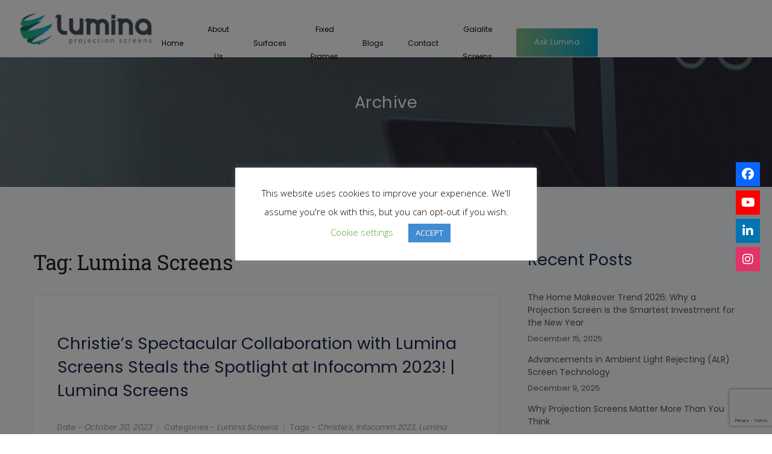

--- FILE ---
content_type: text/html; charset=UTF-8
request_url: https://luminascreens.com/?family=Lato%3A300%2C400%2C400i%2C700%7COpen+Sans%3A300%2C300i%2C400%2C600%2C600i%2C700%7CMontserrat%3A200%2C300%2C400%2C500%2C500i%2C600%2C700%2C800%7CRoboto%3A300%2C400%2C500%2C700%7CPoppins%3A300%2C400%2C500%2C700&subset=latin%2Clatin-ext
body_size: 39676
content:
<!DOCTYPE html>
<html lang="en-US">
    <head><style>img.lazy{min-height:1px}</style><link href="https://luminascreens.com/wp-content/plugins/w3-total-cache/pub/js/lazyload.min.js" as="script">
        <meta charset="UTF-8">
        <meta name="viewport" content="width=device-width">
        <link rel="profile" href="https://gmpg.org/xfn/11">
        <link rel="pingback" href="https://luminascreens.com/xmlrpc.php">

                <link rel="shortcut icon" type="image/x-icon" href="https://luminascreens.com/wp-content/uploads/2023/08/lumina-favicon.webp" />
        <meta name='robots' content='index, follow, max-image-preview:large, max-snippet:-1, max-video-preview:-1' />

	<!-- This site is optimized with the Yoast SEO plugin v26.7 - https://yoast.com/wordpress/plugins/seo/ -->
	<title>Home Theatre Projector Screens - Lumina Screens</title>
	<meta name="description" content="India’s leading projector screens brand! Lumina Screens offers high-quality screens for an unforgettable home theater experience." />
	<link rel="canonical" href="https://luminascreens.com/" />
	<meta property="og:locale" content="en_US" />
	<meta property="og:type" content="website" />
	<meta property="og:title" content="Home Theatre Projector Screens - Lumina Screens" />
	<meta property="og:description" content="India’s leading projector screens brand! Lumina Screens offers high-quality screens for an unforgettable home theater experience." />
	<meta property="og:url" content="https://luminascreens.com/" />
	<meta property="og:site_name" content="Lumina Screens" />
	<meta property="article:publisher" content="https://www.facebook.com/luminascreens/" />
	<meta property="article:modified_time" content="2025-04-07T17:48:10+00:00" />
	<meta name="twitter:card" content="summary_large_image" />
	<!-- / Yoast SEO plugin. -->


<link rel='dns-prefetch' href='//use.fontawesome.com' />
<link rel='dns-prefetch' href='//fonts.googleapis.com' />
<link rel='dns-prefetch' href='//www.googletagmanager.com' />
<link rel='preconnect' href='https://fonts.gstatic.com' crossorigin />
<link rel="alternate" type="application/rss+xml" title="Lumina Screens &raquo; Feed" href="https://luminascreens.com/feed/" />
<link rel="alternate" type="application/rss+xml" title="Lumina Screens &raquo; Comments Feed" href="https://luminascreens.com/comments/feed/" />
<link rel="alternate" title="oEmbed (JSON)" type="application/json+oembed" href="https://luminascreens.com/wp-json/oembed/1.0/embed?url=https%3A%2F%2Fluminascreens.com%2F" />
<link rel="alternate" title="oEmbed (XML)" type="text/xml+oembed" href="https://luminascreens.com/wp-json/oembed/1.0/embed?url=https%3A%2F%2Fluminascreens.com%2F&#038;format=xml" />
<style id='wp-img-auto-sizes-contain-inline-css' type='text/css'>
img:is([sizes=auto i],[sizes^="auto," i]){contain-intrinsic-size:3000px 1500px}
/*# sourceURL=wp-img-auto-sizes-contain-inline-css */
</style>
<link rel='stylesheet' id='sbi_styles-css' href='https://luminascreens.com/wp-content/plugins/instagram-feed/css/sbi-styles.min.css?ver=6.10.0' type='text/css' media='all' />
<style id='wp-emoji-styles-inline-css' type='text/css'>

	img.wp-smiley, img.emoji {
		display: inline !important;
		border: none !important;
		box-shadow: none !important;
		height: 1em !important;
		width: 1em !important;
		margin: 0 0.07em !important;
		vertical-align: -0.1em !important;
		background: none !important;
		padding: 0 !important;
	}
/*# sourceURL=wp-emoji-styles-inline-css */
</style>
<style id='wp-block-library-inline-css' type='text/css'>
:root{--wp-block-synced-color:#7a00df;--wp-block-synced-color--rgb:122,0,223;--wp-bound-block-color:var(--wp-block-synced-color);--wp-editor-canvas-background:#ddd;--wp-admin-theme-color:#007cba;--wp-admin-theme-color--rgb:0,124,186;--wp-admin-theme-color-darker-10:#006ba1;--wp-admin-theme-color-darker-10--rgb:0,107,160.5;--wp-admin-theme-color-darker-20:#005a87;--wp-admin-theme-color-darker-20--rgb:0,90,135;--wp-admin-border-width-focus:2px}@media (min-resolution:192dpi){:root{--wp-admin-border-width-focus:1.5px}}.wp-element-button{cursor:pointer}:root .has-very-light-gray-background-color{background-color:#eee}:root .has-very-dark-gray-background-color{background-color:#313131}:root .has-very-light-gray-color{color:#eee}:root .has-very-dark-gray-color{color:#313131}:root .has-vivid-green-cyan-to-vivid-cyan-blue-gradient-background{background:linear-gradient(135deg,#00d084,#0693e3)}:root .has-purple-crush-gradient-background{background:linear-gradient(135deg,#34e2e4,#4721fb 50%,#ab1dfe)}:root .has-hazy-dawn-gradient-background{background:linear-gradient(135deg,#faaca8,#dad0ec)}:root .has-subdued-olive-gradient-background{background:linear-gradient(135deg,#fafae1,#67a671)}:root .has-atomic-cream-gradient-background{background:linear-gradient(135deg,#fdd79a,#004a59)}:root .has-nightshade-gradient-background{background:linear-gradient(135deg,#330968,#31cdcf)}:root .has-midnight-gradient-background{background:linear-gradient(135deg,#020381,#2874fc)}:root{--wp--preset--font-size--normal:16px;--wp--preset--font-size--huge:42px}.has-regular-font-size{font-size:1em}.has-larger-font-size{font-size:2.625em}.has-normal-font-size{font-size:var(--wp--preset--font-size--normal)}.has-huge-font-size{font-size:var(--wp--preset--font-size--huge)}.has-text-align-center{text-align:center}.has-text-align-left{text-align:left}.has-text-align-right{text-align:right}.has-fit-text{white-space:nowrap!important}#end-resizable-editor-section{display:none}.aligncenter{clear:both}.items-justified-left{justify-content:flex-start}.items-justified-center{justify-content:center}.items-justified-right{justify-content:flex-end}.items-justified-space-between{justify-content:space-between}.screen-reader-text{border:0;clip-path:inset(50%);height:1px;margin:-1px;overflow:hidden;padding:0;position:absolute;width:1px;word-wrap:normal!important}.screen-reader-text:focus{background-color:#ddd;clip-path:none;color:#444;display:block;font-size:1em;height:auto;left:5px;line-height:normal;padding:15px 23px 14px;text-decoration:none;top:5px;width:auto;z-index:100000}html :where(.has-border-color){border-style:solid}html :where([style*=border-top-color]){border-top-style:solid}html :where([style*=border-right-color]){border-right-style:solid}html :where([style*=border-bottom-color]){border-bottom-style:solid}html :where([style*=border-left-color]){border-left-style:solid}html :where([style*=border-width]){border-style:solid}html :where([style*=border-top-width]){border-top-style:solid}html :where([style*=border-right-width]){border-right-style:solid}html :where([style*=border-bottom-width]){border-bottom-style:solid}html :where([style*=border-left-width]){border-left-style:solid}html :where(img[class*=wp-image-]){height:auto;max-width:100%}:where(figure){margin:0 0 1em}html :where(.is-position-sticky){--wp-admin--admin-bar--position-offset:var(--wp-admin--admin-bar--height,0px)}@media screen and (max-width:600px){html :where(.is-position-sticky){--wp-admin--admin-bar--position-offset:0px}}

/*# sourceURL=wp-block-library-inline-css */
</style><style id='wp-block-gallery-inline-css' type='text/css'>
.blocks-gallery-grid:not(.has-nested-images),.wp-block-gallery:not(.has-nested-images){display:flex;flex-wrap:wrap;list-style-type:none;margin:0;padding:0}.blocks-gallery-grid:not(.has-nested-images) .blocks-gallery-image,.blocks-gallery-grid:not(.has-nested-images) .blocks-gallery-item,.wp-block-gallery:not(.has-nested-images) .blocks-gallery-image,.wp-block-gallery:not(.has-nested-images) .blocks-gallery-item{display:flex;flex-direction:column;flex-grow:1;justify-content:center;margin:0 1em 1em 0;position:relative;width:calc(50% - 1em)}.blocks-gallery-grid:not(.has-nested-images) .blocks-gallery-image:nth-of-type(2n),.blocks-gallery-grid:not(.has-nested-images) .blocks-gallery-item:nth-of-type(2n),.wp-block-gallery:not(.has-nested-images) .blocks-gallery-image:nth-of-type(2n),.wp-block-gallery:not(.has-nested-images) .blocks-gallery-item:nth-of-type(2n){margin-right:0}.blocks-gallery-grid:not(.has-nested-images) .blocks-gallery-image figure,.blocks-gallery-grid:not(.has-nested-images) .blocks-gallery-item figure,.wp-block-gallery:not(.has-nested-images) .blocks-gallery-image figure,.wp-block-gallery:not(.has-nested-images) .blocks-gallery-item figure{align-items:flex-end;display:flex;height:100%;justify-content:flex-start;margin:0}.blocks-gallery-grid:not(.has-nested-images) .blocks-gallery-image img,.blocks-gallery-grid:not(.has-nested-images) .blocks-gallery-item img,.wp-block-gallery:not(.has-nested-images) .blocks-gallery-image img,.wp-block-gallery:not(.has-nested-images) .blocks-gallery-item img{display:block;height:auto;max-width:100%;width:auto}.blocks-gallery-grid:not(.has-nested-images) .blocks-gallery-image figcaption,.blocks-gallery-grid:not(.has-nested-images) .blocks-gallery-item figcaption,.wp-block-gallery:not(.has-nested-images) .blocks-gallery-image figcaption,.wp-block-gallery:not(.has-nested-images) .blocks-gallery-item figcaption{background:linear-gradient(0deg,#000000b3,#0000004d 70%,#0000);bottom:0;box-sizing:border-box;color:#fff;font-size:.8em;margin:0;max-height:100%;overflow:auto;padding:3em .77em .7em;position:absolute;text-align:center;width:100%;z-index:2}.blocks-gallery-grid:not(.has-nested-images) .blocks-gallery-image figcaption img,.blocks-gallery-grid:not(.has-nested-images) .blocks-gallery-item figcaption img,.wp-block-gallery:not(.has-nested-images) .blocks-gallery-image figcaption img,.wp-block-gallery:not(.has-nested-images) .blocks-gallery-item figcaption img{display:inline}.blocks-gallery-grid:not(.has-nested-images) figcaption,.wp-block-gallery:not(.has-nested-images) figcaption{flex-grow:1}.blocks-gallery-grid:not(.has-nested-images).is-cropped .blocks-gallery-image a,.blocks-gallery-grid:not(.has-nested-images).is-cropped .blocks-gallery-image img,.blocks-gallery-grid:not(.has-nested-images).is-cropped .blocks-gallery-item a,.blocks-gallery-grid:not(.has-nested-images).is-cropped .blocks-gallery-item img,.wp-block-gallery:not(.has-nested-images).is-cropped .blocks-gallery-image a,.wp-block-gallery:not(.has-nested-images).is-cropped .blocks-gallery-image img,.wp-block-gallery:not(.has-nested-images).is-cropped .blocks-gallery-item a,.wp-block-gallery:not(.has-nested-images).is-cropped .blocks-gallery-item img{flex:1;height:100%;object-fit:cover;width:100%}.blocks-gallery-grid:not(.has-nested-images).columns-1 .blocks-gallery-image,.blocks-gallery-grid:not(.has-nested-images).columns-1 .blocks-gallery-item,.wp-block-gallery:not(.has-nested-images).columns-1 .blocks-gallery-image,.wp-block-gallery:not(.has-nested-images).columns-1 .blocks-gallery-item{margin-right:0;width:100%}@media (min-width:600px){.blocks-gallery-grid:not(.has-nested-images).columns-3 .blocks-gallery-image,.blocks-gallery-grid:not(.has-nested-images).columns-3 .blocks-gallery-item,.wp-block-gallery:not(.has-nested-images).columns-3 .blocks-gallery-image,.wp-block-gallery:not(.has-nested-images).columns-3 .blocks-gallery-item{margin-right:1em;width:calc(33.33333% - .66667em)}.blocks-gallery-grid:not(.has-nested-images).columns-4 .blocks-gallery-image,.blocks-gallery-grid:not(.has-nested-images).columns-4 .blocks-gallery-item,.wp-block-gallery:not(.has-nested-images).columns-4 .blocks-gallery-image,.wp-block-gallery:not(.has-nested-images).columns-4 .blocks-gallery-item{margin-right:1em;width:calc(25% - .75em)}.blocks-gallery-grid:not(.has-nested-images).columns-5 .blocks-gallery-image,.blocks-gallery-grid:not(.has-nested-images).columns-5 .blocks-gallery-item,.wp-block-gallery:not(.has-nested-images).columns-5 .blocks-gallery-image,.wp-block-gallery:not(.has-nested-images).columns-5 .blocks-gallery-item{margin-right:1em;width:calc(20% - .8em)}.blocks-gallery-grid:not(.has-nested-images).columns-6 .blocks-gallery-image,.blocks-gallery-grid:not(.has-nested-images).columns-6 .blocks-gallery-item,.wp-block-gallery:not(.has-nested-images).columns-6 .blocks-gallery-image,.wp-block-gallery:not(.has-nested-images).columns-6 .blocks-gallery-item{margin-right:1em;width:calc(16.66667% - .83333em)}.blocks-gallery-grid:not(.has-nested-images).columns-7 .blocks-gallery-image,.blocks-gallery-grid:not(.has-nested-images).columns-7 .blocks-gallery-item,.wp-block-gallery:not(.has-nested-images).columns-7 .blocks-gallery-image,.wp-block-gallery:not(.has-nested-images).columns-7 .blocks-gallery-item{margin-right:1em;width:calc(14.28571% - .85714em)}.blocks-gallery-grid:not(.has-nested-images).columns-8 .blocks-gallery-image,.blocks-gallery-grid:not(.has-nested-images).columns-8 .blocks-gallery-item,.wp-block-gallery:not(.has-nested-images).columns-8 .blocks-gallery-image,.wp-block-gallery:not(.has-nested-images).columns-8 .blocks-gallery-item{margin-right:1em;width:calc(12.5% - .875em)}.blocks-gallery-grid:not(.has-nested-images).columns-1 .blocks-gallery-image:nth-of-type(1n),.blocks-gallery-grid:not(.has-nested-images).columns-1 .blocks-gallery-item:nth-of-type(1n),.blocks-gallery-grid:not(.has-nested-images).columns-2 .blocks-gallery-image:nth-of-type(2n),.blocks-gallery-grid:not(.has-nested-images).columns-2 .blocks-gallery-item:nth-of-type(2n),.blocks-gallery-grid:not(.has-nested-images).columns-3 .blocks-gallery-image:nth-of-type(3n),.blocks-gallery-grid:not(.has-nested-images).columns-3 .blocks-gallery-item:nth-of-type(3n),.blocks-gallery-grid:not(.has-nested-images).columns-4 .blocks-gallery-image:nth-of-type(4n),.blocks-gallery-grid:not(.has-nested-images).columns-4 .blocks-gallery-item:nth-of-type(4n),.blocks-gallery-grid:not(.has-nested-images).columns-5 .blocks-gallery-image:nth-of-type(5n),.blocks-gallery-grid:not(.has-nested-images).columns-5 .blocks-gallery-item:nth-of-type(5n),.blocks-gallery-grid:not(.has-nested-images).columns-6 .blocks-gallery-image:nth-of-type(6n),.blocks-gallery-grid:not(.has-nested-images).columns-6 .blocks-gallery-item:nth-of-type(6n),.blocks-gallery-grid:not(.has-nested-images).columns-7 .blocks-gallery-image:nth-of-type(7n),.blocks-gallery-grid:not(.has-nested-images).columns-7 .blocks-gallery-item:nth-of-type(7n),.blocks-gallery-grid:not(.has-nested-images).columns-8 .blocks-gallery-image:nth-of-type(8n),.blocks-gallery-grid:not(.has-nested-images).columns-8 .blocks-gallery-item:nth-of-type(8n),.wp-block-gallery:not(.has-nested-images).columns-1 .blocks-gallery-image:nth-of-type(1n),.wp-block-gallery:not(.has-nested-images).columns-1 .blocks-gallery-item:nth-of-type(1n),.wp-block-gallery:not(.has-nested-images).columns-2 .blocks-gallery-image:nth-of-type(2n),.wp-block-gallery:not(.has-nested-images).columns-2 .blocks-gallery-item:nth-of-type(2n),.wp-block-gallery:not(.has-nested-images).columns-3 .blocks-gallery-image:nth-of-type(3n),.wp-block-gallery:not(.has-nested-images).columns-3 .blocks-gallery-item:nth-of-type(3n),.wp-block-gallery:not(.has-nested-images).columns-4 .blocks-gallery-image:nth-of-type(4n),.wp-block-gallery:not(.has-nested-images).columns-4 .blocks-gallery-item:nth-of-type(4n),.wp-block-gallery:not(.has-nested-images).columns-5 .blocks-gallery-image:nth-of-type(5n),.wp-block-gallery:not(.has-nested-images).columns-5 .blocks-gallery-item:nth-of-type(5n),.wp-block-gallery:not(.has-nested-images).columns-6 .blocks-gallery-image:nth-of-type(6n),.wp-block-gallery:not(.has-nested-images).columns-6 .blocks-gallery-item:nth-of-type(6n),.wp-block-gallery:not(.has-nested-images).columns-7 .blocks-gallery-image:nth-of-type(7n),.wp-block-gallery:not(.has-nested-images).columns-7 .blocks-gallery-item:nth-of-type(7n),.wp-block-gallery:not(.has-nested-images).columns-8 .blocks-gallery-image:nth-of-type(8n),.wp-block-gallery:not(.has-nested-images).columns-8 .blocks-gallery-item:nth-of-type(8n){margin-right:0}}.blocks-gallery-grid:not(.has-nested-images) .blocks-gallery-image:last-child,.blocks-gallery-grid:not(.has-nested-images) .blocks-gallery-item:last-child,.wp-block-gallery:not(.has-nested-images) .blocks-gallery-image:last-child,.wp-block-gallery:not(.has-nested-images) .blocks-gallery-item:last-child{margin-right:0}.blocks-gallery-grid:not(.has-nested-images).alignleft,.blocks-gallery-grid:not(.has-nested-images).alignright,.wp-block-gallery:not(.has-nested-images).alignleft,.wp-block-gallery:not(.has-nested-images).alignright{max-width:420px;width:100%}.blocks-gallery-grid:not(.has-nested-images).aligncenter .blocks-gallery-item figure,.wp-block-gallery:not(.has-nested-images).aligncenter .blocks-gallery-item figure{justify-content:center}.wp-block-gallery:not(.is-cropped) .blocks-gallery-item{align-self:flex-start}figure.wp-block-gallery.has-nested-images{align-items:normal}.wp-block-gallery.has-nested-images figure.wp-block-image:not(#individual-image){margin:0;width:calc(50% - var(--wp--style--unstable-gallery-gap, 16px)/2)}.wp-block-gallery.has-nested-images figure.wp-block-image{box-sizing:border-box;display:flex;flex-direction:column;flex-grow:1;justify-content:center;max-width:100%;position:relative}.wp-block-gallery.has-nested-images figure.wp-block-image>a,.wp-block-gallery.has-nested-images figure.wp-block-image>div{flex-direction:column;flex-grow:1;margin:0}.wp-block-gallery.has-nested-images figure.wp-block-image img{display:block;height:auto;max-width:100%!important;width:auto}.wp-block-gallery.has-nested-images figure.wp-block-image figcaption,.wp-block-gallery.has-nested-images figure.wp-block-image:has(figcaption):before{bottom:0;left:0;max-height:100%;position:absolute;right:0}.wp-block-gallery.has-nested-images figure.wp-block-image:has(figcaption):before{backdrop-filter:blur(3px);content:"";height:100%;-webkit-mask-image:linear-gradient(0deg,#000 20%,#0000);mask-image:linear-gradient(0deg,#000 20%,#0000);max-height:40%;pointer-events:none}.wp-block-gallery.has-nested-images figure.wp-block-image figcaption{box-sizing:border-box;color:#fff;font-size:13px;margin:0;overflow:auto;padding:1em;text-align:center;text-shadow:0 0 1.5px #000}.wp-block-gallery.has-nested-images figure.wp-block-image figcaption::-webkit-scrollbar{height:12px;width:12px}.wp-block-gallery.has-nested-images figure.wp-block-image figcaption::-webkit-scrollbar-track{background-color:initial}.wp-block-gallery.has-nested-images figure.wp-block-image figcaption::-webkit-scrollbar-thumb{background-clip:padding-box;background-color:initial;border:3px solid #0000;border-radius:8px}.wp-block-gallery.has-nested-images figure.wp-block-image figcaption:focus-within::-webkit-scrollbar-thumb,.wp-block-gallery.has-nested-images figure.wp-block-image figcaption:focus::-webkit-scrollbar-thumb,.wp-block-gallery.has-nested-images figure.wp-block-image figcaption:hover::-webkit-scrollbar-thumb{background-color:#fffc}.wp-block-gallery.has-nested-images figure.wp-block-image figcaption{scrollbar-color:#0000 #0000;scrollbar-gutter:stable both-edges;scrollbar-width:thin}.wp-block-gallery.has-nested-images figure.wp-block-image figcaption:focus,.wp-block-gallery.has-nested-images figure.wp-block-image figcaption:focus-within,.wp-block-gallery.has-nested-images figure.wp-block-image figcaption:hover{scrollbar-color:#fffc #0000}.wp-block-gallery.has-nested-images figure.wp-block-image figcaption{will-change:transform}@media (hover:none){.wp-block-gallery.has-nested-images figure.wp-block-image figcaption{scrollbar-color:#fffc #0000}}.wp-block-gallery.has-nested-images figure.wp-block-image figcaption{background:linear-gradient(0deg,#0006,#0000)}.wp-block-gallery.has-nested-images figure.wp-block-image figcaption img{display:inline}.wp-block-gallery.has-nested-images figure.wp-block-image figcaption a{color:inherit}.wp-block-gallery.has-nested-images figure.wp-block-image.has-custom-border img{box-sizing:border-box}.wp-block-gallery.has-nested-images figure.wp-block-image.has-custom-border>a,.wp-block-gallery.has-nested-images figure.wp-block-image.has-custom-border>div,.wp-block-gallery.has-nested-images figure.wp-block-image.is-style-rounded>a,.wp-block-gallery.has-nested-images figure.wp-block-image.is-style-rounded>div{flex:1 1 auto}.wp-block-gallery.has-nested-images figure.wp-block-image.has-custom-border figcaption,.wp-block-gallery.has-nested-images figure.wp-block-image.is-style-rounded figcaption{background:none;color:inherit;flex:initial;margin:0;padding:10px 10px 9px;position:relative;text-shadow:none}.wp-block-gallery.has-nested-images figure.wp-block-image.has-custom-border:before,.wp-block-gallery.has-nested-images figure.wp-block-image.is-style-rounded:before{content:none}.wp-block-gallery.has-nested-images figcaption{flex-basis:100%;flex-grow:1;text-align:center}.wp-block-gallery.has-nested-images:not(.is-cropped) figure.wp-block-image:not(#individual-image){margin-bottom:auto;margin-top:0}.wp-block-gallery.has-nested-images.is-cropped figure.wp-block-image:not(#individual-image){align-self:inherit}.wp-block-gallery.has-nested-images.is-cropped figure.wp-block-image:not(#individual-image)>a,.wp-block-gallery.has-nested-images.is-cropped figure.wp-block-image:not(#individual-image)>div:not(.components-drop-zone){display:flex}.wp-block-gallery.has-nested-images.is-cropped figure.wp-block-image:not(#individual-image) a,.wp-block-gallery.has-nested-images.is-cropped figure.wp-block-image:not(#individual-image) img{flex:1 0 0%;height:100%;object-fit:cover;width:100%}.wp-block-gallery.has-nested-images.columns-1 figure.wp-block-image:not(#individual-image){width:100%}@media (min-width:600px){.wp-block-gallery.has-nested-images.columns-3 figure.wp-block-image:not(#individual-image){width:calc(33.33333% - var(--wp--style--unstable-gallery-gap, 16px)*.66667)}.wp-block-gallery.has-nested-images.columns-4 figure.wp-block-image:not(#individual-image){width:calc(25% - var(--wp--style--unstable-gallery-gap, 16px)*.75)}.wp-block-gallery.has-nested-images.columns-5 figure.wp-block-image:not(#individual-image){width:calc(20% - var(--wp--style--unstable-gallery-gap, 16px)*.8)}.wp-block-gallery.has-nested-images.columns-6 figure.wp-block-image:not(#individual-image){width:calc(16.66667% - var(--wp--style--unstable-gallery-gap, 16px)*.83333)}.wp-block-gallery.has-nested-images.columns-7 figure.wp-block-image:not(#individual-image){width:calc(14.28571% - var(--wp--style--unstable-gallery-gap, 16px)*.85714)}.wp-block-gallery.has-nested-images.columns-8 figure.wp-block-image:not(#individual-image){width:calc(12.5% - var(--wp--style--unstable-gallery-gap, 16px)*.875)}.wp-block-gallery.has-nested-images.columns-default figure.wp-block-image:not(#individual-image){width:calc(33.33% - var(--wp--style--unstable-gallery-gap, 16px)*.66667)}.wp-block-gallery.has-nested-images.columns-default figure.wp-block-image:not(#individual-image):first-child:nth-last-child(2),.wp-block-gallery.has-nested-images.columns-default figure.wp-block-image:not(#individual-image):first-child:nth-last-child(2)~figure.wp-block-image:not(#individual-image){width:calc(50% - var(--wp--style--unstable-gallery-gap, 16px)*.5)}.wp-block-gallery.has-nested-images.columns-default figure.wp-block-image:not(#individual-image):first-child:last-child{width:100%}}.wp-block-gallery.has-nested-images.alignleft,.wp-block-gallery.has-nested-images.alignright{max-width:420px;width:100%}.wp-block-gallery.has-nested-images.aligncenter{justify-content:center}
/*# sourceURL=https://luminascreens.com/wp-includes/blocks/gallery/style.min.css */
</style>
<style id='wp-block-image-inline-css' type='text/css'>
.wp-block-image>a,.wp-block-image>figure>a{display:inline-block}.wp-block-image img{box-sizing:border-box;height:auto;max-width:100%;vertical-align:bottom}@media not (prefers-reduced-motion){.wp-block-image img.hide{visibility:hidden}.wp-block-image img.show{animation:show-content-image .4s}}.wp-block-image[style*=border-radius] img,.wp-block-image[style*=border-radius]>a{border-radius:inherit}.wp-block-image.has-custom-border img{box-sizing:border-box}.wp-block-image.aligncenter{text-align:center}.wp-block-image.alignfull>a,.wp-block-image.alignwide>a{width:100%}.wp-block-image.alignfull img,.wp-block-image.alignwide img{height:auto;width:100%}.wp-block-image .aligncenter,.wp-block-image .alignleft,.wp-block-image .alignright,.wp-block-image.aligncenter,.wp-block-image.alignleft,.wp-block-image.alignright{display:table}.wp-block-image .aligncenter>figcaption,.wp-block-image .alignleft>figcaption,.wp-block-image .alignright>figcaption,.wp-block-image.aligncenter>figcaption,.wp-block-image.alignleft>figcaption,.wp-block-image.alignright>figcaption{caption-side:bottom;display:table-caption}.wp-block-image .alignleft{float:left;margin:.5em 1em .5em 0}.wp-block-image .alignright{float:right;margin:.5em 0 .5em 1em}.wp-block-image .aligncenter{margin-left:auto;margin-right:auto}.wp-block-image :where(figcaption){margin-bottom:1em;margin-top:.5em}.wp-block-image.is-style-circle-mask img{border-radius:9999px}@supports ((-webkit-mask-image:none) or (mask-image:none)) or (-webkit-mask-image:none){.wp-block-image.is-style-circle-mask img{border-radius:0;-webkit-mask-image:url('data:image/svg+xml;utf8,<svg viewBox="0 0 100 100" xmlns="http://www.w3.org/2000/svg"><circle cx="50" cy="50" r="50"/></svg>');mask-image:url('data:image/svg+xml;utf8,<svg viewBox="0 0 100 100" xmlns="http://www.w3.org/2000/svg"><circle cx="50" cy="50" r="50"/></svg>');mask-mode:alpha;-webkit-mask-position:center;mask-position:center;-webkit-mask-repeat:no-repeat;mask-repeat:no-repeat;-webkit-mask-size:contain;mask-size:contain}}:root :where(.wp-block-image.is-style-rounded img,.wp-block-image .is-style-rounded img){border-radius:9999px}.wp-block-image figure{margin:0}.wp-lightbox-container{display:flex;flex-direction:column;position:relative}.wp-lightbox-container img{cursor:zoom-in}.wp-lightbox-container img:hover+button{opacity:1}.wp-lightbox-container button{align-items:center;backdrop-filter:blur(16px) saturate(180%);background-color:#5a5a5a40;border:none;border-radius:4px;cursor:zoom-in;display:flex;height:20px;justify-content:center;opacity:0;padding:0;position:absolute;right:16px;text-align:center;top:16px;width:20px;z-index:100}@media not (prefers-reduced-motion){.wp-lightbox-container button{transition:opacity .2s ease}}.wp-lightbox-container button:focus-visible{outline:3px auto #5a5a5a40;outline:3px auto -webkit-focus-ring-color;outline-offset:3px}.wp-lightbox-container button:hover{cursor:pointer;opacity:1}.wp-lightbox-container button:focus{opacity:1}.wp-lightbox-container button:focus,.wp-lightbox-container button:hover,.wp-lightbox-container button:not(:hover):not(:active):not(.has-background){background-color:#5a5a5a40;border:none}.wp-lightbox-overlay{box-sizing:border-box;cursor:zoom-out;height:100vh;left:0;overflow:hidden;position:fixed;top:0;visibility:hidden;width:100%;z-index:100000}.wp-lightbox-overlay .close-button{align-items:center;cursor:pointer;display:flex;justify-content:center;min-height:40px;min-width:40px;padding:0;position:absolute;right:calc(env(safe-area-inset-right) + 16px);top:calc(env(safe-area-inset-top) + 16px);z-index:5000000}.wp-lightbox-overlay .close-button:focus,.wp-lightbox-overlay .close-button:hover,.wp-lightbox-overlay .close-button:not(:hover):not(:active):not(.has-background){background:none;border:none}.wp-lightbox-overlay .lightbox-image-container{height:var(--wp--lightbox-container-height);left:50%;overflow:hidden;position:absolute;top:50%;transform:translate(-50%,-50%);transform-origin:top left;width:var(--wp--lightbox-container-width);z-index:9999999999}.wp-lightbox-overlay .wp-block-image{align-items:center;box-sizing:border-box;display:flex;height:100%;justify-content:center;margin:0;position:relative;transform-origin:0 0;width:100%;z-index:3000000}.wp-lightbox-overlay .wp-block-image img{height:var(--wp--lightbox-image-height);min-height:var(--wp--lightbox-image-height);min-width:var(--wp--lightbox-image-width);width:var(--wp--lightbox-image-width)}.wp-lightbox-overlay .wp-block-image figcaption{display:none}.wp-lightbox-overlay button{background:none;border:none}.wp-lightbox-overlay .scrim{background-color:#fff;height:100%;opacity:.9;position:absolute;width:100%;z-index:2000000}.wp-lightbox-overlay.active{visibility:visible}@media not (prefers-reduced-motion){.wp-lightbox-overlay.active{animation:turn-on-visibility .25s both}.wp-lightbox-overlay.active img{animation:turn-on-visibility .35s both}.wp-lightbox-overlay.show-closing-animation:not(.active){animation:turn-off-visibility .35s both}.wp-lightbox-overlay.show-closing-animation:not(.active) img{animation:turn-off-visibility .25s both}.wp-lightbox-overlay.zoom.active{animation:none;opacity:1;visibility:visible}.wp-lightbox-overlay.zoom.active .lightbox-image-container{animation:lightbox-zoom-in .4s}.wp-lightbox-overlay.zoom.active .lightbox-image-container img{animation:none}.wp-lightbox-overlay.zoom.active .scrim{animation:turn-on-visibility .4s forwards}.wp-lightbox-overlay.zoom.show-closing-animation:not(.active){animation:none}.wp-lightbox-overlay.zoom.show-closing-animation:not(.active) .lightbox-image-container{animation:lightbox-zoom-out .4s}.wp-lightbox-overlay.zoom.show-closing-animation:not(.active) .lightbox-image-container img{animation:none}.wp-lightbox-overlay.zoom.show-closing-animation:not(.active) .scrim{animation:turn-off-visibility .4s forwards}}@keyframes show-content-image{0%{visibility:hidden}99%{visibility:hidden}to{visibility:visible}}@keyframes turn-on-visibility{0%{opacity:0}to{opacity:1}}@keyframes turn-off-visibility{0%{opacity:1;visibility:visible}99%{opacity:0;visibility:visible}to{opacity:0;visibility:hidden}}@keyframes lightbox-zoom-in{0%{transform:translate(calc((-100vw + var(--wp--lightbox-scrollbar-width))/2 + var(--wp--lightbox-initial-left-position)),calc(-50vh + var(--wp--lightbox-initial-top-position))) scale(var(--wp--lightbox-scale))}to{transform:translate(-50%,-50%) scale(1)}}@keyframes lightbox-zoom-out{0%{transform:translate(-50%,-50%) scale(1);visibility:visible}99%{visibility:visible}to{transform:translate(calc((-100vw + var(--wp--lightbox-scrollbar-width))/2 + var(--wp--lightbox-initial-left-position)),calc(-50vh + var(--wp--lightbox-initial-top-position))) scale(var(--wp--lightbox-scale));visibility:hidden}}
/*# sourceURL=https://luminascreens.com/wp-includes/blocks/image/style.min.css */
</style>
<style id='wp-block-paragraph-inline-css' type='text/css'>
.is-small-text{font-size:.875em}.is-regular-text{font-size:1em}.is-large-text{font-size:2.25em}.is-larger-text{font-size:3em}.has-drop-cap:not(:focus):first-letter{float:left;font-size:8.4em;font-style:normal;font-weight:100;line-height:.68;margin:.05em .1em 0 0;text-transform:uppercase}body.rtl .has-drop-cap:not(:focus):first-letter{float:none;margin-left:.1em}p.has-drop-cap.has-background{overflow:hidden}:root :where(p.has-background){padding:1.25em 2.375em}:where(p.has-text-color:not(.has-link-color)) a{color:inherit}p.has-text-align-left[style*="writing-mode:vertical-lr"],p.has-text-align-right[style*="writing-mode:vertical-rl"]{rotate:180deg}
/*# sourceURL=https://luminascreens.com/wp-includes/blocks/paragraph/style.min.css */
</style>
<style id='wp-block-social-links-inline-css' type='text/css'>
.wp-block-social-links{background:none;box-sizing:border-box;margin-left:0;padding-left:0;padding-right:0;text-indent:0}.wp-block-social-links .wp-social-link a,.wp-block-social-links .wp-social-link a:hover{border-bottom:0;box-shadow:none;text-decoration:none}.wp-block-social-links .wp-social-link svg{height:1em;width:1em}.wp-block-social-links .wp-social-link span:not(.screen-reader-text){font-size:.65em;margin-left:.5em;margin-right:.5em}.wp-block-social-links.has-small-icon-size{font-size:16px}.wp-block-social-links,.wp-block-social-links.has-normal-icon-size{font-size:24px}.wp-block-social-links.has-large-icon-size{font-size:36px}.wp-block-social-links.has-huge-icon-size{font-size:48px}.wp-block-social-links.aligncenter{display:flex;justify-content:center}.wp-block-social-links.alignright{justify-content:flex-end}.wp-block-social-link{border-radius:9999px;display:block}@media not (prefers-reduced-motion){.wp-block-social-link{transition:transform .1s ease}}.wp-block-social-link{height:auto}.wp-block-social-link a{align-items:center;display:flex;line-height:0}.wp-block-social-link:hover{transform:scale(1.1)}.wp-block-social-links .wp-block-social-link.wp-social-link{display:inline-block;margin:0;padding:0}.wp-block-social-links .wp-block-social-link.wp-social-link .wp-block-social-link-anchor,.wp-block-social-links .wp-block-social-link.wp-social-link .wp-block-social-link-anchor svg,.wp-block-social-links .wp-block-social-link.wp-social-link .wp-block-social-link-anchor:active,.wp-block-social-links .wp-block-social-link.wp-social-link .wp-block-social-link-anchor:hover,.wp-block-social-links .wp-block-social-link.wp-social-link .wp-block-social-link-anchor:visited{color:currentColor;fill:currentColor}:where(.wp-block-social-links:not(.is-style-logos-only)) .wp-social-link{background-color:#f0f0f0;color:#444}:where(.wp-block-social-links:not(.is-style-logos-only)) .wp-social-link-amazon{background-color:#f90;color:#fff}:where(.wp-block-social-links:not(.is-style-logos-only)) .wp-social-link-bandcamp{background-color:#1ea0c3;color:#fff}:where(.wp-block-social-links:not(.is-style-logos-only)) .wp-social-link-behance{background-color:#0757fe;color:#fff}:where(.wp-block-social-links:not(.is-style-logos-only)) .wp-social-link-bluesky{background-color:#0a7aff;color:#fff}:where(.wp-block-social-links:not(.is-style-logos-only)) .wp-social-link-codepen{background-color:#1e1f26;color:#fff}:where(.wp-block-social-links:not(.is-style-logos-only)) .wp-social-link-deviantart{background-color:#02e49b;color:#fff}:where(.wp-block-social-links:not(.is-style-logos-only)) .wp-social-link-discord{background-color:#5865f2;color:#fff}:where(.wp-block-social-links:not(.is-style-logos-only)) .wp-social-link-dribbble{background-color:#e94c89;color:#fff}:where(.wp-block-social-links:not(.is-style-logos-only)) .wp-social-link-dropbox{background-color:#4280ff;color:#fff}:where(.wp-block-social-links:not(.is-style-logos-only)) .wp-social-link-etsy{background-color:#f45800;color:#fff}:where(.wp-block-social-links:not(.is-style-logos-only)) .wp-social-link-facebook{background-color:#0866ff;color:#fff}:where(.wp-block-social-links:not(.is-style-logos-only)) .wp-social-link-fivehundredpx{background-color:#000;color:#fff}:where(.wp-block-social-links:not(.is-style-logos-only)) .wp-social-link-flickr{background-color:#0461dd;color:#fff}:where(.wp-block-social-links:not(.is-style-logos-only)) .wp-social-link-foursquare{background-color:#e65678;color:#fff}:where(.wp-block-social-links:not(.is-style-logos-only)) .wp-social-link-github{background-color:#24292d;color:#fff}:where(.wp-block-social-links:not(.is-style-logos-only)) .wp-social-link-goodreads{background-color:#eceadd;color:#382110}:where(.wp-block-social-links:not(.is-style-logos-only)) .wp-social-link-google{background-color:#ea4434;color:#fff}:where(.wp-block-social-links:not(.is-style-logos-only)) .wp-social-link-gravatar{background-color:#1d4fc4;color:#fff}:where(.wp-block-social-links:not(.is-style-logos-only)) .wp-social-link-instagram{background-color:#f00075;color:#fff}:where(.wp-block-social-links:not(.is-style-logos-only)) .wp-social-link-lastfm{background-color:#e21b24;color:#fff}:where(.wp-block-social-links:not(.is-style-logos-only)) .wp-social-link-linkedin{background-color:#0d66c2;color:#fff}:where(.wp-block-social-links:not(.is-style-logos-only)) .wp-social-link-mastodon{background-color:#3288d4;color:#fff}:where(.wp-block-social-links:not(.is-style-logos-only)) .wp-social-link-medium{background-color:#000;color:#fff}:where(.wp-block-social-links:not(.is-style-logos-only)) .wp-social-link-meetup{background-color:#f6405f;color:#fff}:where(.wp-block-social-links:not(.is-style-logos-only)) .wp-social-link-patreon{background-color:#000;color:#fff}:where(.wp-block-social-links:not(.is-style-logos-only)) .wp-social-link-pinterest{background-color:#e60122;color:#fff}:where(.wp-block-social-links:not(.is-style-logos-only)) .wp-social-link-pocket{background-color:#ef4155;color:#fff}:where(.wp-block-social-links:not(.is-style-logos-only)) .wp-social-link-reddit{background-color:#ff4500;color:#fff}:where(.wp-block-social-links:not(.is-style-logos-only)) .wp-social-link-skype{background-color:#0478d7;color:#fff}:where(.wp-block-social-links:not(.is-style-logos-only)) .wp-social-link-snapchat{background-color:#fefc00;color:#fff;stroke:#000}:where(.wp-block-social-links:not(.is-style-logos-only)) .wp-social-link-soundcloud{background-color:#ff5600;color:#fff}:where(.wp-block-social-links:not(.is-style-logos-only)) .wp-social-link-spotify{background-color:#1bd760;color:#fff}:where(.wp-block-social-links:not(.is-style-logos-only)) .wp-social-link-telegram{background-color:#2aabee;color:#fff}:where(.wp-block-social-links:not(.is-style-logos-only)) .wp-social-link-threads{background-color:#000;color:#fff}:where(.wp-block-social-links:not(.is-style-logos-only)) .wp-social-link-tiktok{background-color:#000;color:#fff}:where(.wp-block-social-links:not(.is-style-logos-only)) .wp-social-link-tumblr{background-color:#011835;color:#fff}:where(.wp-block-social-links:not(.is-style-logos-only)) .wp-social-link-twitch{background-color:#6440a4;color:#fff}:where(.wp-block-social-links:not(.is-style-logos-only)) .wp-social-link-twitter{background-color:#1da1f2;color:#fff}:where(.wp-block-social-links:not(.is-style-logos-only)) .wp-social-link-vimeo{background-color:#1eb7ea;color:#fff}:where(.wp-block-social-links:not(.is-style-logos-only)) .wp-social-link-vk{background-color:#4680c2;color:#fff}:where(.wp-block-social-links:not(.is-style-logos-only)) .wp-social-link-wordpress{background-color:#3499cd;color:#fff}:where(.wp-block-social-links:not(.is-style-logos-only)) .wp-social-link-whatsapp{background-color:#25d366;color:#fff}:where(.wp-block-social-links:not(.is-style-logos-only)) .wp-social-link-x{background-color:#000;color:#fff}:where(.wp-block-social-links:not(.is-style-logos-only)) .wp-social-link-yelp{background-color:#d32422;color:#fff}:where(.wp-block-social-links:not(.is-style-logos-only)) .wp-social-link-youtube{background-color:red;color:#fff}:where(.wp-block-social-links.is-style-logos-only) .wp-social-link{background:none}:where(.wp-block-social-links.is-style-logos-only) .wp-social-link svg{height:1.25em;width:1.25em}:where(.wp-block-social-links.is-style-logos-only) .wp-social-link-amazon{color:#f90}:where(.wp-block-social-links.is-style-logos-only) .wp-social-link-bandcamp{color:#1ea0c3}:where(.wp-block-social-links.is-style-logos-only) .wp-social-link-behance{color:#0757fe}:where(.wp-block-social-links.is-style-logos-only) .wp-social-link-bluesky{color:#0a7aff}:where(.wp-block-social-links.is-style-logos-only) .wp-social-link-codepen{color:#1e1f26}:where(.wp-block-social-links.is-style-logos-only) .wp-social-link-deviantart{color:#02e49b}:where(.wp-block-social-links.is-style-logos-only) .wp-social-link-discord{color:#5865f2}:where(.wp-block-social-links.is-style-logos-only) .wp-social-link-dribbble{color:#e94c89}:where(.wp-block-social-links.is-style-logos-only) .wp-social-link-dropbox{color:#4280ff}:where(.wp-block-social-links.is-style-logos-only) .wp-social-link-etsy{color:#f45800}:where(.wp-block-social-links.is-style-logos-only) .wp-social-link-facebook{color:#0866ff}:where(.wp-block-social-links.is-style-logos-only) .wp-social-link-fivehundredpx{color:#000}:where(.wp-block-social-links.is-style-logos-only) .wp-social-link-flickr{color:#0461dd}:where(.wp-block-social-links.is-style-logos-only) .wp-social-link-foursquare{color:#e65678}:where(.wp-block-social-links.is-style-logos-only) .wp-social-link-github{color:#24292d}:where(.wp-block-social-links.is-style-logos-only) .wp-social-link-goodreads{color:#382110}:where(.wp-block-social-links.is-style-logos-only) .wp-social-link-google{color:#ea4434}:where(.wp-block-social-links.is-style-logos-only) .wp-social-link-gravatar{color:#1d4fc4}:where(.wp-block-social-links.is-style-logos-only) .wp-social-link-instagram{color:#f00075}:where(.wp-block-social-links.is-style-logos-only) .wp-social-link-lastfm{color:#e21b24}:where(.wp-block-social-links.is-style-logos-only) .wp-social-link-linkedin{color:#0d66c2}:where(.wp-block-social-links.is-style-logos-only) .wp-social-link-mastodon{color:#3288d4}:where(.wp-block-social-links.is-style-logos-only) .wp-social-link-medium{color:#000}:where(.wp-block-social-links.is-style-logos-only) .wp-social-link-meetup{color:#f6405f}:where(.wp-block-social-links.is-style-logos-only) .wp-social-link-patreon{color:#000}:where(.wp-block-social-links.is-style-logos-only) .wp-social-link-pinterest{color:#e60122}:where(.wp-block-social-links.is-style-logos-only) .wp-social-link-pocket{color:#ef4155}:where(.wp-block-social-links.is-style-logos-only) .wp-social-link-reddit{color:#ff4500}:where(.wp-block-social-links.is-style-logos-only) .wp-social-link-skype{color:#0478d7}:where(.wp-block-social-links.is-style-logos-only) .wp-social-link-snapchat{color:#fff;stroke:#000}:where(.wp-block-social-links.is-style-logos-only) .wp-social-link-soundcloud{color:#ff5600}:where(.wp-block-social-links.is-style-logos-only) .wp-social-link-spotify{color:#1bd760}:where(.wp-block-social-links.is-style-logos-only) .wp-social-link-telegram{color:#2aabee}:where(.wp-block-social-links.is-style-logos-only) .wp-social-link-threads{color:#000}:where(.wp-block-social-links.is-style-logos-only) .wp-social-link-tiktok{color:#000}:where(.wp-block-social-links.is-style-logos-only) .wp-social-link-tumblr{color:#011835}:where(.wp-block-social-links.is-style-logos-only) .wp-social-link-twitch{color:#6440a4}:where(.wp-block-social-links.is-style-logos-only) .wp-social-link-twitter{color:#1da1f2}:where(.wp-block-social-links.is-style-logos-only) .wp-social-link-vimeo{color:#1eb7ea}:where(.wp-block-social-links.is-style-logos-only) .wp-social-link-vk{color:#4680c2}:where(.wp-block-social-links.is-style-logos-only) .wp-social-link-whatsapp{color:#25d366}:where(.wp-block-social-links.is-style-logos-only) .wp-social-link-wordpress{color:#3499cd}:where(.wp-block-social-links.is-style-logos-only) .wp-social-link-x{color:#000}:where(.wp-block-social-links.is-style-logos-only) .wp-social-link-yelp{color:#d32422}:where(.wp-block-social-links.is-style-logos-only) .wp-social-link-youtube{color:red}.wp-block-social-links.is-style-pill-shape .wp-social-link{width:auto}:root :where(.wp-block-social-links .wp-social-link a){padding:.25em}:root :where(.wp-block-social-links.is-style-logos-only .wp-social-link a){padding:0}:root :where(.wp-block-social-links.is-style-pill-shape .wp-social-link a){padding-left:.6666666667em;padding-right:.6666666667em}.wp-block-social-links:not(.has-icon-color):not(.has-icon-background-color) .wp-social-link-snapchat .wp-block-social-link-label{color:#000}
/*# sourceURL=https://luminascreens.com/wp-includes/blocks/social-links/style.min.css */
</style>
<style id='global-styles-inline-css' type='text/css'>
:root{--wp--preset--aspect-ratio--square: 1;--wp--preset--aspect-ratio--4-3: 4/3;--wp--preset--aspect-ratio--3-4: 3/4;--wp--preset--aspect-ratio--3-2: 3/2;--wp--preset--aspect-ratio--2-3: 2/3;--wp--preset--aspect-ratio--16-9: 16/9;--wp--preset--aspect-ratio--9-16: 9/16;--wp--preset--color--black: #000000;--wp--preset--color--cyan-bluish-gray: #abb8c3;--wp--preset--color--white: #ffffff;--wp--preset--color--pale-pink: #f78da7;--wp--preset--color--vivid-red: #cf2e2e;--wp--preset--color--luminous-vivid-orange: #ff6900;--wp--preset--color--luminous-vivid-amber: #fcb900;--wp--preset--color--light-green-cyan: #7bdcb5;--wp--preset--color--vivid-green-cyan: #00d084;--wp--preset--color--pale-cyan-blue: #8ed1fc;--wp--preset--color--vivid-cyan-blue: #0693e3;--wp--preset--color--vivid-purple: #9b51e0;--wp--preset--gradient--vivid-cyan-blue-to-vivid-purple: linear-gradient(135deg,rgb(6,147,227) 0%,rgb(155,81,224) 100%);--wp--preset--gradient--light-green-cyan-to-vivid-green-cyan: linear-gradient(135deg,rgb(122,220,180) 0%,rgb(0,208,130) 100%);--wp--preset--gradient--luminous-vivid-amber-to-luminous-vivid-orange: linear-gradient(135deg,rgb(252,185,0) 0%,rgb(255,105,0) 100%);--wp--preset--gradient--luminous-vivid-orange-to-vivid-red: linear-gradient(135deg,rgb(255,105,0) 0%,rgb(207,46,46) 100%);--wp--preset--gradient--very-light-gray-to-cyan-bluish-gray: linear-gradient(135deg,rgb(238,238,238) 0%,rgb(169,184,195) 100%);--wp--preset--gradient--cool-to-warm-spectrum: linear-gradient(135deg,rgb(74,234,220) 0%,rgb(151,120,209) 20%,rgb(207,42,186) 40%,rgb(238,44,130) 60%,rgb(251,105,98) 80%,rgb(254,248,76) 100%);--wp--preset--gradient--blush-light-purple: linear-gradient(135deg,rgb(255,206,236) 0%,rgb(152,150,240) 100%);--wp--preset--gradient--blush-bordeaux: linear-gradient(135deg,rgb(254,205,165) 0%,rgb(254,45,45) 50%,rgb(107,0,62) 100%);--wp--preset--gradient--luminous-dusk: linear-gradient(135deg,rgb(255,203,112) 0%,rgb(199,81,192) 50%,rgb(65,88,208) 100%);--wp--preset--gradient--pale-ocean: linear-gradient(135deg,rgb(255,245,203) 0%,rgb(182,227,212) 50%,rgb(51,167,181) 100%);--wp--preset--gradient--electric-grass: linear-gradient(135deg,rgb(202,248,128) 0%,rgb(113,206,126) 100%);--wp--preset--gradient--midnight: linear-gradient(135deg,rgb(2,3,129) 0%,rgb(40,116,252) 100%);--wp--preset--font-size--small: 13px;--wp--preset--font-size--medium: 20px;--wp--preset--font-size--large: 36px;--wp--preset--font-size--x-large: 42px;--wp--preset--spacing--20: 0.44rem;--wp--preset--spacing--30: 0.67rem;--wp--preset--spacing--40: 1rem;--wp--preset--spacing--50: 1.5rem;--wp--preset--spacing--60: 2.25rem;--wp--preset--spacing--70: 3.38rem;--wp--preset--spacing--80: 5.06rem;--wp--preset--shadow--natural: 6px 6px 9px rgba(0, 0, 0, 0.2);--wp--preset--shadow--deep: 12px 12px 50px rgba(0, 0, 0, 0.4);--wp--preset--shadow--sharp: 6px 6px 0px rgba(0, 0, 0, 0.2);--wp--preset--shadow--outlined: 6px 6px 0px -3px rgb(255, 255, 255), 6px 6px rgb(0, 0, 0);--wp--preset--shadow--crisp: 6px 6px 0px rgb(0, 0, 0);}:where(.is-layout-flex){gap: 0.5em;}:where(.is-layout-grid){gap: 0.5em;}body .is-layout-flex{display: flex;}.is-layout-flex{flex-wrap: wrap;align-items: center;}.is-layout-flex > :is(*, div){margin: 0;}body .is-layout-grid{display: grid;}.is-layout-grid > :is(*, div){margin: 0;}:where(.wp-block-columns.is-layout-flex){gap: 2em;}:where(.wp-block-columns.is-layout-grid){gap: 2em;}:where(.wp-block-post-template.is-layout-flex){gap: 1.25em;}:where(.wp-block-post-template.is-layout-grid){gap: 1.25em;}.has-black-color{color: var(--wp--preset--color--black) !important;}.has-cyan-bluish-gray-color{color: var(--wp--preset--color--cyan-bluish-gray) !important;}.has-white-color{color: var(--wp--preset--color--white) !important;}.has-pale-pink-color{color: var(--wp--preset--color--pale-pink) !important;}.has-vivid-red-color{color: var(--wp--preset--color--vivid-red) !important;}.has-luminous-vivid-orange-color{color: var(--wp--preset--color--luminous-vivid-orange) !important;}.has-luminous-vivid-amber-color{color: var(--wp--preset--color--luminous-vivid-amber) !important;}.has-light-green-cyan-color{color: var(--wp--preset--color--light-green-cyan) !important;}.has-vivid-green-cyan-color{color: var(--wp--preset--color--vivid-green-cyan) !important;}.has-pale-cyan-blue-color{color: var(--wp--preset--color--pale-cyan-blue) !important;}.has-vivid-cyan-blue-color{color: var(--wp--preset--color--vivid-cyan-blue) !important;}.has-vivid-purple-color{color: var(--wp--preset--color--vivid-purple) !important;}.has-black-background-color{background-color: var(--wp--preset--color--black) !important;}.has-cyan-bluish-gray-background-color{background-color: var(--wp--preset--color--cyan-bluish-gray) !important;}.has-white-background-color{background-color: var(--wp--preset--color--white) !important;}.has-pale-pink-background-color{background-color: var(--wp--preset--color--pale-pink) !important;}.has-vivid-red-background-color{background-color: var(--wp--preset--color--vivid-red) !important;}.has-luminous-vivid-orange-background-color{background-color: var(--wp--preset--color--luminous-vivid-orange) !important;}.has-luminous-vivid-amber-background-color{background-color: var(--wp--preset--color--luminous-vivid-amber) !important;}.has-light-green-cyan-background-color{background-color: var(--wp--preset--color--light-green-cyan) !important;}.has-vivid-green-cyan-background-color{background-color: var(--wp--preset--color--vivid-green-cyan) !important;}.has-pale-cyan-blue-background-color{background-color: var(--wp--preset--color--pale-cyan-blue) !important;}.has-vivid-cyan-blue-background-color{background-color: var(--wp--preset--color--vivid-cyan-blue) !important;}.has-vivid-purple-background-color{background-color: var(--wp--preset--color--vivid-purple) !important;}.has-black-border-color{border-color: var(--wp--preset--color--black) !important;}.has-cyan-bluish-gray-border-color{border-color: var(--wp--preset--color--cyan-bluish-gray) !important;}.has-white-border-color{border-color: var(--wp--preset--color--white) !important;}.has-pale-pink-border-color{border-color: var(--wp--preset--color--pale-pink) !important;}.has-vivid-red-border-color{border-color: var(--wp--preset--color--vivid-red) !important;}.has-luminous-vivid-orange-border-color{border-color: var(--wp--preset--color--luminous-vivid-orange) !important;}.has-luminous-vivid-amber-border-color{border-color: var(--wp--preset--color--luminous-vivid-amber) !important;}.has-light-green-cyan-border-color{border-color: var(--wp--preset--color--light-green-cyan) !important;}.has-vivid-green-cyan-border-color{border-color: var(--wp--preset--color--vivid-green-cyan) !important;}.has-pale-cyan-blue-border-color{border-color: var(--wp--preset--color--pale-cyan-blue) !important;}.has-vivid-cyan-blue-border-color{border-color: var(--wp--preset--color--vivid-cyan-blue) !important;}.has-vivid-purple-border-color{border-color: var(--wp--preset--color--vivid-purple) !important;}.has-vivid-cyan-blue-to-vivid-purple-gradient-background{background: var(--wp--preset--gradient--vivid-cyan-blue-to-vivid-purple) !important;}.has-light-green-cyan-to-vivid-green-cyan-gradient-background{background: var(--wp--preset--gradient--light-green-cyan-to-vivid-green-cyan) !important;}.has-luminous-vivid-amber-to-luminous-vivid-orange-gradient-background{background: var(--wp--preset--gradient--luminous-vivid-amber-to-luminous-vivid-orange) !important;}.has-luminous-vivid-orange-to-vivid-red-gradient-background{background: var(--wp--preset--gradient--luminous-vivid-orange-to-vivid-red) !important;}.has-very-light-gray-to-cyan-bluish-gray-gradient-background{background: var(--wp--preset--gradient--very-light-gray-to-cyan-bluish-gray) !important;}.has-cool-to-warm-spectrum-gradient-background{background: var(--wp--preset--gradient--cool-to-warm-spectrum) !important;}.has-blush-light-purple-gradient-background{background: var(--wp--preset--gradient--blush-light-purple) !important;}.has-blush-bordeaux-gradient-background{background: var(--wp--preset--gradient--blush-bordeaux) !important;}.has-luminous-dusk-gradient-background{background: var(--wp--preset--gradient--luminous-dusk) !important;}.has-pale-ocean-gradient-background{background: var(--wp--preset--gradient--pale-ocean) !important;}.has-electric-grass-gradient-background{background: var(--wp--preset--gradient--electric-grass) !important;}.has-midnight-gradient-background{background: var(--wp--preset--gradient--midnight) !important;}.has-small-font-size{font-size: var(--wp--preset--font-size--small) !important;}.has-medium-font-size{font-size: var(--wp--preset--font-size--medium) !important;}.has-large-font-size{font-size: var(--wp--preset--font-size--large) !important;}.has-x-large-font-size{font-size: var(--wp--preset--font-size--x-large) !important;}
/*# sourceURL=global-styles-inline-css */
</style>
<style id='core-block-supports-inline-css' type='text/css'>
.wp-block-gallery.wp-block-gallery-1{--wp--style--unstable-gallery-gap:var( --wp--style--gallery-gap-default, var( --gallery-block--gutter-size, var( --wp--style--block-gap, 0.5em ) ) );gap:var( --wp--style--gallery-gap-default, var( --gallery-block--gutter-size, var( --wp--style--block-gap, 0.5em ) ) );}.wp-container-core-social-links-is-layout-fdcfc74e{justify-content:flex-start;}
/*# sourceURL=core-block-supports-inline-css */
</style>

<style id='classic-theme-styles-inline-css' type='text/css'>
/*! This file is auto-generated */
.wp-block-button__link{color:#fff;background-color:#32373c;border-radius:9999px;box-shadow:none;text-decoration:none;padding:calc(.667em + 2px) calc(1.333em + 2px);font-size:1.125em}.wp-block-file__button{background:#32373c;color:#fff;text-decoration:none}
/*# sourceURL=/wp-includes/css/classic-themes.min.css */
</style>
<link rel='stylesheet' id='wp-components-css' href='https://luminascreens.com/wp-includes/css/dist/components/style.min.css?ver=6.9' type='text/css' media='all' />
<link rel='stylesheet' id='wp-preferences-css' href='https://luminascreens.com/wp-includes/css/dist/preferences/style.min.css?ver=6.9' type='text/css' media='all' />
<link rel='stylesheet' id='wp-block-editor-css' href='https://luminascreens.com/wp-includes/css/dist/block-editor/style.min.css?ver=6.9' type='text/css' media='all' />
<link rel='stylesheet' id='wp-reusable-blocks-css' href='https://luminascreens.com/wp-includes/css/dist/reusable-blocks/style.min.css?ver=6.9' type='text/css' media='all' />
<link rel='stylesheet' id='wp-patterns-css' href='https://luminascreens.com/wp-includes/css/dist/patterns/style.min.css?ver=6.9' type='text/css' media='all' />
<link rel='stylesheet' id='wp-editor-css' href='https://luminascreens.com/wp-includes/css/dist/editor/style.min.css?ver=6.9' type='text/css' media='all' />
<link rel='stylesheet' id='nta_whatsapp-style-css-css' href='https://luminascreens.com/wp-content/plugins/whatsapp-for-wordpress/dist/blocks.style.build.css?ver=6.9' type='text/css' media='all' />
<link rel='stylesheet' id='popup-maker-block-library-style-css' href='https://luminascreens.com/wp-content/plugins/popup-maker/dist/packages/block-library-style.css?ver=dbea705cfafe089d65f1' type='text/css' media='all' />
<link rel='stylesheet' id='inf-font-awesome-css' href='https://luminascreens.com/wp-content/plugins/blog-designer-pack/assets/css/font-awesome.min.css?ver=4.0.8' type='text/css' media='all' />
<link rel='stylesheet' id='owl-carousel-css' href='https://luminascreens.com/wp-content/plugins/blog-designer-pack/assets/css/owl.carousel.min.css?ver=4.0.8' type='text/css' media='all' />
<link rel='stylesheet' id='bdpp-public-style-css' href='https://luminascreens.com/wp-content/plugins/blog-designer-pack/assets/css/bdpp-public.min.css?ver=4.0.8' type='text/css' media='all' />
<link rel='stylesheet' id='contact-form-7-css' href='https://luminascreens.com/wp-content/plugins/contact-form-7/includes/css/styles.css?ver=6.1.4' type='text/css' media='all' />
<link rel='stylesheet' id='cookie-law-info-css' href='https://luminascreens.com/wp-content/plugins/cookie-law-info/legacy/public/css/cookie-law-info-public.css?ver=3.3.9.1' type='text/css' media='all' />
<link rel='stylesheet' id='cookie-law-info-gdpr-css' href='https://luminascreens.com/wp-content/plugins/cookie-law-info/legacy/public/css/cookie-law-info-gdpr.css?ver=3.3.9.1' type='text/css' media='all' />
<link rel='stylesheet' id='image-hover-effects-css-css' href='https://luminascreens.com/wp-content/plugins/mega-addons-for-visual-composer/css/ihover.css?ver=6.9' type='text/css' media='all' />
<link rel='stylesheet' id='style-css-css' href='https://luminascreens.com/wp-content/plugins/mega-addons-for-visual-composer/css/style.css?ver=6.9' type='text/css' media='all' />
<link rel='stylesheet' id='font-awesome-latest-css' href='https://luminascreens.com/wp-content/plugins/mega-addons-for-visual-composer/css/font-awesome/css/all.css?ver=6.9' type='text/css' media='all' />
<link rel='stylesheet' id='saswp-style-css' href='https://luminascreens.com/wp-content/plugins/schema-and-structured-data-for-wp/admin_section/css/saswp-style.min.css?ver=1.54' type='text/css' media='all' />
<link rel='stylesheet' id='nta-css-popup-css' href='https://luminascreens.com/wp-content/plugins/whatsapp-for-wordpress/assets/css/style.css?ver=6.9' type='text/css' media='all' />
<link rel='stylesheet' id='dashicons-css' href='https://luminascreens.com/wp-includes/css/dashicons.min.css?ver=6.9' type='text/css' media='all' />
<link rel='stylesheet' id='wpsr_main_css-css' href='https://luminascreens.com/wp-content/plugins/wp-socializer/public/css/wpsr.min.css?ver=7.9' type='text/css' media='all' />
<link rel='stylesheet' id='wpsr_fa_icons-css' href='https://use.fontawesome.com/releases/v6.7.2/css/all.css?ver=7.9' type='text/css' media='all' />
<link rel='stylesheet' id='wpcf7-redirect-script-frontend-css' href='https://luminascreens.com/wp-content/plugins/wpcf7-redirect/build/assets/frontend-script.css?ver=2c532d7e2be36f6af233' type='text/css' media='all' />
<link rel='stylesheet' id='megamenu-css' href='https://luminascreens.com/wp-content/uploads/maxmegamenu/style.css?ver=69d700' type='text/css' media='all' />
<link rel='stylesheet' id='bootstrap-css' href='https://luminascreens.com/wp-content/themes/inova/assets/css/bootstrap.css?ver=6.9' type='text/css' media='all' />
<link rel='stylesheet' id='all-plugins-css' href='https://luminascreens.com/wp-content/themes/inova/assets/css/all-plugins.css?ver=6.9' type='text/css' media='all' />
<link rel='stylesheet' id='animate-css' href='https://luminascreens.com/wp-content/themes/inova/assets/css/animate.css?ver=6.9' type='text/css' media='all' />
<link rel='stylesheet' id='bootstrap-select-css' href='https://luminascreens.com/wp-content/themes/inova/assets/css/bootstrap.select.css?ver=6.9' type='text/css' media='all' />
<link rel='stylesheet' id='touchSpin-css' href='https://luminascreens.com/wp-content/themes/inova/assets/css/touchSpin.css?ver=6.9' type='text/css' media='all' />
<link rel='stylesheet' id='font-awesome-css' href='https://luminascreens.com/wp-content/themes/inova/assets/css/font-awesome.min.css?ver=6.9' type='text/css' media='all' />
<link rel='stylesheet' id='themify-css' href='https://luminascreens.com/wp-content/themes/inova/assets/css/themify-icon/themify-icons.css?ver=6.9' type='text/css' media='all' />
<link rel='stylesheet' id='linear-css' href='https://luminascreens.com/wp-content/themes/inova/assets/css/linear-icon/style.css?ver=6.9' type='text/css' media='all' />
<link rel='stylesheet' id='elegant-css' href='https://luminascreens.com/wp-content/themes/inova/assets/css/elegant-icon/style.css?ver=6.9' type='text/css' media='all' />
<link rel='stylesheet' id='inova_woocomerce-css' href='https://luminascreens.com/wp-content/themes/inova/assets/css/woocommerce.css?ver=6.9' type='text/css' media='all' />
<link rel='stylesheet' id='inova_gutenburg-css' href='https://luminascreens.com/wp-content/themes/inova/assets/css/inova_gutenburg.css?ver=6.9' type='text/css' media='all' />
<link rel='stylesheet' id='inova_main_css-css' href='https://luminascreens.com/wp-content/themes/inova/assets/style.css?ver=6.9' type='text/css' media='all' />
<link rel='stylesheet' id='inova_stylshet_css-css' href='https://luminascreens.com/wp-content/themes/inova-child/style.css?ver=6.9' type='text/css' media='all' />
<link rel='stylesheet' id='inova_responsive_css-css' href='https://luminascreens.com/wp-content/themes/inova/assets/css/responsive.css?ver=6.9' type='text/css' media='all' />
<link rel='stylesheet' id='inova-google-fonts-css' href='https://luminascreens.com?family=Lato%3A300%2C400%2C400i%2C700%7COpen+Sans%3A300%2C300i%2C400%2C600%2C600i%2C700%7CMontserrat%3A200%2C300%2C400%2C500%2C500i%2C600%2C700%2C800%7CRoboto%3A300%2C400%2C500%2C700%7CPoppins%3A300%2C400%2C500%2C700&#038;subset=latin%2Clatin-ext' type='text/css' media='all' />
<link rel='stylesheet' id='triggerColor-css' href='https://luminascreens.com/wp-content/themes/inova/assets/css/triggerPlate/color0.css?ver=6.9' type='text/css' media='all' />
<link rel='stylesheet' id='js_composer_front-css' href='https://luminascreens.com/wp-content/plugins/js_composer/assets/css/js_composer.min.css?ver=6.7.0' type='text/css' media='all' />
<link rel='stylesheet' id='popup-maker-site-css' href='https://luminascreens.com/wp-content/plugins/popup-maker/dist/assets/site.css?ver=1.21.5' type='text/css' media='all' />
<style id='popup-maker-site-inline-css' type='text/css'>
/* Popup Google Fonts */
@import url('//fonts.googleapis.com/css?family=Montserrat:100');

/* Popup Theme 4835: Light Box */
.pum-theme-4835, .pum-theme-lightbox { background-color: rgba( 209, 209, 209, 0.90 ) } 
.pum-theme-4835 .pum-container, .pum-theme-lightbox .pum-container { padding: 18px; border-radius: 3px; border: 8px none #000000; box-shadow: 0px 0px 30px 13px rgba( 2, 2, 2, 0.30 ); background-color: rgba( 255, 255, 255, 1.00 ) } 
.pum-theme-4835 .pum-title, .pum-theme-lightbox .pum-title { color: #000000; text-align: center; text-shadow: 0px 0px 0px rgba( 2, 2, 2, 0.23 ); font-family: inherit; font-weight: 400; font-size: 32px; line-height: 36px } 
.pum-theme-4835 .pum-content, .pum-theme-lightbox .pum-content { color: #000000; font-family: inherit; font-weight: 100 } 
.pum-theme-4835 .pum-content + .pum-close, .pum-theme-lightbox .pum-content + .pum-close { position: absolute; height: 28px; width: 28px; left: auto; right: -12px; bottom: auto; top: -11px; padding: 0px; color: #ffffff; font-family: Arial; font-weight: 100; font-size: 18px; line-height: 21px; border: 2px solid #ffffff; border-radius: 26px; box-shadow: 0px 0px 15px 1px rgba( 2, 2, 2, 0.75 ); text-shadow: 0px 0px 0px rgba( 0, 0, 0, 0.23 ); background-color: rgba( 0, 0, 0, 1.00 ) } 

/* Popup Theme 4834: Default Theme */
.pum-theme-4834, .pum-theme-default-theme { background-color: rgba( 255, 255, 255, 1.00 ) } 
.pum-theme-4834 .pum-container, .pum-theme-default-theme .pum-container { padding: 18px; border-radius: 0px; border: 1px none #000000; box-shadow: 1px 1px 3px 0px rgba( 2, 2, 2, 0.23 ); background-color: rgba( 249, 249, 249, 1.00 ) } 
.pum-theme-4834 .pum-title, .pum-theme-default-theme .pum-title { color: #000000; text-align: center; text-shadow: 0px 0px 0px rgba( 2, 2, 2, 0.23 ); font-family: inherit; font-weight: 400; font-size: 32px; line-height: 36px } 
.pum-theme-4834 .pum-content, .pum-theme-default-theme .pum-content { color: #000000; font-family: inherit; font-weight: 400 } 
.pum-theme-4834 .pum-content + .pum-close, .pum-theme-default-theme .pum-content + .pum-close { position: absolute; height: 26px; width: 26px; left: auto; right: -12px; bottom: auto; top: -11px; padding: 0px; color: #ffffff; font-family: inherit; font-weight: 400; font-size: 18px; line-height: 21px; border: 2px solid #ffffff; border-radius: 26px; box-shadow: 0px 0px 15px 1px rgba( 2, 2, 2, 0.70 ); text-shadow: 0px 0px 0px rgba( 0, 0, 0, 0.23 ); background-color: rgba( 0, 0, 0, 1.00 ) } 

/* Popup Theme 4841: Content Only - For use with page builders or block editor */
.pum-theme-4841, .pum-theme-content-only { background-color: rgba( 0, 0, 0, 0.70 ) } 
.pum-theme-4841 .pum-container, .pum-theme-content-only .pum-container { padding: 0px; border-radius: 0px; border: 1px none #000000; box-shadow: 0px 0px 0px 0px rgba( 2, 2, 2, 0.00 ) } 
.pum-theme-4841 .pum-title, .pum-theme-content-only .pum-title { color: #000000; text-align: left; text-shadow: 0px 0px 0px rgba( 2, 2, 2, 0.23 ); font-family: inherit; font-weight: 400; font-size: 32px; line-height: 36px } 
.pum-theme-4841 .pum-content, .pum-theme-content-only .pum-content { color: #8c8c8c; font-family: inherit; font-weight: 400 } 
.pum-theme-4841 .pum-content + .pum-close, .pum-theme-content-only .pum-content + .pum-close { position: absolute; height: 18px; width: 18px; left: auto; right: 7px; bottom: auto; top: 7px; padding: 0px; color: #000000; font-family: inherit; font-weight: 700; font-size: 20px; line-height: 20px; border: 1px none #ffffff; border-radius: 15px; box-shadow: 0px 0px 0px 0px rgba( 2, 2, 2, 0.00 ); text-shadow: 0px 0px 0px rgba( 0, 0, 0, 0.00 ); background-color: rgba( 255, 255, 255, 0.00 ) } 

/* Popup Theme 4840: Floating Bar - Soft Blue */
.pum-theme-4840, .pum-theme-floating-bar { background-color: rgba( 255, 255, 255, 0.00 ) } 
.pum-theme-4840 .pum-container, .pum-theme-floating-bar .pum-container { padding: 8px; border-radius: 0px; border: 1px none #000000; box-shadow: 1px 1px 3px 0px rgba( 2, 2, 2, 0.23 ); background-color: rgba( 238, 246, 252, 1.00 ) } 
.pum-theme-4840 .pum-title, .pum-theme-floating-bar .pum-title { color: #505050; text-align: left; text-shadow: 0px 0px 0px rgba( 2, 2, 2, 0.23 ); font-family: inherit; font-weight: 400; font-size: 32px; line-height: 36px } 
.pum-theme-4840 .pum-content, .pum-theme-floating-bar .pum-content { color: #505050; font-family: inherit; font-weight: 400 } 
.pum-theme-4840 .pum-content + .pum-close, .pum-theme-floating-bar .pum-content + .pum-close { position: absolute; height: 18px; width: 18px; left: auto; right: 5px; bottom: auto; top: 50%; padding: 0px; color: #505050; font-family: Sans-Serif; font-weight: 700; font-size: 15px; line-height: 18px; border: 1px solid #505050; border-radius: 15px; box-shadow: 0px 0px 0px 0px rgba( 2, 2, 2, 0.00 ); text-shadow: 0px 0px 0px rgba( 0, 0, 0, 0.00 ); background-color: rgba( 255, 255, 255, 0.00 ); transform: translate(0, -50%) } 

/* Popup Theme 4838: Cutting Edge */
.pum-theme-4838, .pum-theme-cutting-edge { background-color: rgba( 0, 0, 0, 0.50 ) } 
.pum-theme-4838 .pum-container, .pum-theme-cutting-edge .pum-container { padding: 18px; border-radius: 0px; border: 1px none #000000; box-shadow: 0px 10px 25px 0px rgba( 2, 2, 2, 0.50 ); background-color: rgba( 30, 115, 190, 1.00 ) } 
.pum-theme-4838 .pum-title, .pum-theme-cutting-edge .pum-title { color: #ffffff; text-align: left; text-shadow: 0px 0px 0px rgba( 2, 2, 2, 0.23 ); font-family: Sans-Serif; font-weight: 100; font-size: 26px; line-height: 28px } 
.pum-theme-4838 .pum-content, .pum-theme-cutting-edge .pum-content { color: #ffffff; font-family: inherit; font-weight: 100 } 
.pum-theme-4838 .pum-content + .pum-close, .pum-theme-cutting-edge .pum-content + .pum-close { position: absolute; height: 24px; width: 24px; left: auto; right: 0px; bottom: auto; top: 0px; padding: 0px; color: #1e73be; font-family: Times New Roman; font-weight: 100; font-size: 32px; line-height: 24px; border: 1px none #ffffff; border-radius: 0px; box-shadow: -1px 1px 1px 0px rgba( 2, 2, 2, 0.10 ); text-shadow: -1px 1px 1px rgba( 0, 0, 0, 0.10 ); background-color: rgba( 238, 238, 34, 1.00 ) } 

/* Popup Theme 4839: Framed Border */
.pum-theme-4839, .pum-theme-framed-border { background-color: rgba( 255, 255, 255, 0.50 ) } 
.pum-theme-4839 .pum-container, .pum-theme-framed-border .pum-container { padding: 18px; border-radius: 0px; border: 20px outset #dd3333; box-shadow: 1px 1px 3px 0px rgba( 2, 2, 2, 0.97 ) inset; background-color: rgba( 255, 251, 239, 1.00 ) } 
.pum-theme-4839 .pum-title, .pum-theme-framed-border .pum-title { color: #000000; text-align: left; text-shadow: 0px 0px 0px rgba( 2, 2, 2, 0.23 ); font-family: inherit; font-weight: 100; font-size: 32px; line-height: 36px } 
.pum-theme-4839 .pum-content, .pum-theme-framed-border .pum-content { color: #2d2d2d; font-family: inherit; font-weight: 100 } 
.pum-theme-4839 .pum-content + .pum-close, .pum-theme-framed-border .pum-content + .pum-close { position: absolute; height: 20px; width: 20px; left: auto; right: -20px; bottom: auto; top: -20px; padding: 0px; color: #ffffff; font-family: Tahoma; font-weight: 700; font-size: 16px; line-height: 18px; border: 1px none #ffffff; border-radius: 0px; box-shadow: 0px 0px 0px 0px rgba( 2, 2, 2, 0.23 ); text-shadow: 0px 0px 0px rgba( 0, 0, 0, 0.23 ); background-color: rgba( 0, 0, 0, 0.55 ) } 

/* Popup Theme 4837: Hello Box */
.pum-theme-4837, .pum-theme-hello-box { background-color: rgba( 0, 0, 0, 0.75 ) } 
.pum-theme-4837 .pum-container, .pum-theme-hello-box .pum-container { padding: 30px; border-radius: 80px; border: 14px solid #81d742; box-shadow: 0px 0px 0px 0px rgba( 2, 2, 2, 0.00 ); background-color: rgba( 255, 255, 255, 1.00 ) } 
.pum-theme-4837 .pum-title, .pum-theme-hello-box .pum-title { color: #2d2d2d; text-align: left; text-shadow: 0px 0px 0px rgba( 2, 2, 2, 0.23 ); font-family: Montserrat; font-weight: 100; font-size: 32px; line-height: 36px } 
.pum-theme-4837 .pum-content, .pum-theme-hello-box .pum-content { color: #2d2d2d; font-family: inherit; font-weight: 100 } 
.pum-theme-4837 .pum-content + .pum-close, .pum-theme-hello-box .pum-content + .pum-close { position: absolute; height: auto; width: auto; left: auto; right: -30px; bottom: auto; top: -30px; padding: 0px; color: #2d2d2d; font-family: Times New Roman; font-weight: 100; font-size: 32px; line-height: 28px; border: 1px none #ffffff; border-radius: 28px; box-shadow: 0px 0px 0px 0px rgba( 2, 2, 2, 0.23 ); text-shadow: 0px 0px 0px rgba( 0, 0, 0, 0.23 ); background-color: rgba( 255, 255, 255, 1.00 ) } 

/* Popup Theme 4836: Enterprise Blue */
.pum-theme-4836, .pum-theme-enterprise-blue { background-color: rgba( 0, 0, 0, 0.70 ) } 
.pum-theme-4836 .pum-container, .pum-theme-enterprise-blue .pum-container { padding: 28px; border-radius: 5px; border: 1px none #000000; box-shadow: 0px 10px 25px 4px rgba( 2, 2, 2, 0.50 ); background-color: rgba( 255, 255, 255, 1.00 ) } 
.pum-theme-4836 .pum-title, .pum-theme-enterprise-blue .pum-title { color: #315b7c; text-align: left; text-shadow: 0px 0px 0px rgba( 2, 2, 2, 0.23 ); font-family: inherit; font-weight: 100; font-size: 34px; line-height: 36px } 
.pum-theme-4836 .pum-content, .pum-theme-enterprise-blue .pum-content { color: #2d2d2d; font-family: inherit; font-weight: 100 } 
.pum-theme-4836 .pum-content + .pum-close, .pum-theme-enterprise-blue .pum-content + .pum-close { position: absolute; height: 28px; width: 28px; left: auto; right: 8px; bottom: auto; top: 8px; padding: 4px; color: #ffffff; font-family: Times New Roman; font-weight: 100; font-size: 20px; line-height: 20px; border: 1px none #ffffff; border-radius: 42px; box-shadow: 0px 0px 0px 0px rgba( 2, 2, 2, 0.23 ); text-shadow: 0px 0px 0px rgba( 0, 0, 0, 0.23 ); background-color: rgba( 49, 91, 124, 1.00 ) } 

#pum-6775 {z-index: 1999999999}
#pum-6054 {z-index: 1999999999}
#pum-5867 {z-index: 1999999999}
#pum-5150 {z-index: 1999999999}
#pum-5173 {z-index: 1999999999}
#pum-5148 {z-index: 1999999999}
#pum-5146 {z-index: 1999999999}
#pum-5162 {z-index: 1999999999}
#pum-5159 {z-index: 1999999999}
#pum-5131 {z-index: 1999999999}
#pum-5140 {z-index: 1999999999}
#pum-4843 {z-index: 1999999999}
#pum-4842 {z-index: 1999999999}

/*# sourceURL=popup-maker-site-inline-css */
</style>
<link rel='stylesheet' id='popupaoc-public-style-css' href='https://luminascreens.com/wp-content/plugins/popup-anything-on-click/assets/css/popupaoc-public.css?ver=2.9.1' type='text/css' media='all' />
<link rel="preload" as="style" href="https://fonts.googleapis.com/css?family=Poppins:400%7COpen%20Sans:300,400,500,600,700,800,300italic,400italic,500italic,600italic,700italic,800italic%7CRoboto%20Slab:100,200,300,400,500,600,700,800,900&#038;display=swap&#038;ver=1768469884" /><link rel="stylesheet" href="https://fonts.googleapis.com/css?family=Poppins:400%7COpen%20Sans:300,400,500,600,700,800,300italic,400italic,500italic,600italic,700italic,800italic%7CRoboto%20Slab:100,200,300,400,500,600,700,800,900&#038;display=swap&#038;ver=1768469884" media="print" onload="this.media='all'"><noscript><link rel="stylesheet" href="https://fonts.googleapis.com/css?family=Poppins:400%7COpen%20Sans:300,400,500,600,700,800,300italic,400italic,500italic,600italic,700italic,800italic%7CRoboto%20Slab:100,200,300,400,500,600,700,800,900&#038;display=swap&#038;ver=1768469884" /></noscript><script type="text/javascript" src="https://luminascreens.com/wp-includes/js/jquery/jquery.min.js?ver=3.7.1" id="jquery-core-js"></script>
<script type="text/javascript" src="https://luminascreens.com/wp-includes/js/jquery/jquery-migrate.min.js?ver=3.4.1" id="jquery-migrate-js"></script>
<script type="text/javascript" id="cookie-law-info-js-extra">
/* <![CDATA[ */
var Cli_Data = {"nn_cookie_ids":[],"cookielist":[],"non_necessary_cookies":[],"ccpaEnabled":"","ccpaRegionBased":"","ccpaBarEnabled":"","strictlyEnabled":["necessary","obligatoire"],"ccpaType":"gdpr","js_blocking":"","custom_integration":"","triggerDomRefresh":"","secure_cookies":""};
var cli_cookiebar_settings = {"animate_speed_hide":"500","animate_speed_show":"500","background":"#ffffff","border":"#b1a6a6c2","border_on":"","button_1_button_colour":"#408bd1","button_1_button_hover":"#336fa7","button_1_link_colour":"#fff","button_1_as_button":"1","button_1_new_win":"","button_2_button_colour":"#333","button_2_button_hover":"#292929","button_2_link_colour":"#444","button_2_as_button":"","button_2_hidebar":"","button_3_button_colour":"#000","button_3_button_hover":"#000000","button_3_link_colour":"#fff","button_3_as_button":"1","button_3_new_win":"","button_4_button_colour":"#000","button_4_button_hover":"#000000","button_4_link_colour":"#62a329","button_4_as_button":"","button_7_button_colour":"#408bd1","button_7_button_hover":"#336fa7","button_7_link_colour":"#fff","button_7_as_button":"1","button_7_new_win":"","font_family":"inherit","header_fix":"","notify_animate_hide":"1","notify_animate_show":"","notify_div_id":"#cookie-law-info-bar","notify_position_horizontal":"right","notify_position_vertical":"bottom","scroll_close":"1","scroll_close_reload":"","accept_close_reload":"","reject_close_reload":"","showagain_tab":"","showagain_background":"#fff","showagain_border":"#000","showagain_div_id":"#cookie-law-info-again","showagain_x_position":"100px","text":"#000000","show_once_yn":"1","show_once":"10000","logging_on":"","as_popup":"","popup_overlay":"1","bar_heading_text":"","cookie_bar_as":"popup","popup_showagain_position":"bottom-right","widget_position":"left"};
var log_object = {"ajax_url":"https://luminascreens.com/wp-admin/admin-ajax.php"};
//# sourceURL=cookie-law-info-js-extra
/* ]]> */
</script>
<script type="text/javascript" src="https://luminascreens.com/wp-content/plugins/cookie-law-info/legacy/public/js/cookie-law-info-public.js?ver=3.3.9.1" id="cookie-law-info-js"></script>
<script type="text/javascript" src="https://luminascreens.com/wp-content/plugins/revslider/public/assets/js/rbtools.min.js?ver=6.5.6" async id="tp-tools-js"></script>
<script type="text/javascript" src="https://luminascreens.com/wp-content/plugins/revslider/public/assets/js/rs6.min.js?ver=6.5.6" async id="revmin-js"></script>
<script type="text/javascript" id="nta-js-popup-js-extra">
/* <![CDATA[ */
var ntawaAjax = {"url":"https://luminascreens.com/wp-admin/admin-ajax.php"};
//# sourceURL=nta-js-popup-js-extra
/* ]]> */
</script>
<script type="text/javascript" src="https://luminascreens.com/wp-content/plugins/whatsapp-for-wordpress/assets/js/main.js?ver=6.9" id="nta-js-popup-js"></script>
<link rel="https://api.w.org/" href="https://luminascreens.com/wp-json/" /><link rel="alternate" title="JSON" type="application/json" href="https://luminascreens.com/wp-json/wp/v2/pages/4686" /><link rel="EditURI" type="application/rsd+xml" title="RSD" href="https://luminascreens.com/xmlrpc.php?rsd" />
<link rel='shortlink' href='https://luminascreens.com/' />
<meta name="generator" content="Redux 4.5.10" /><meta name="generator" content="Site Kit by Google 1.170.0" /><style>

/* CSS added by Hide Metadata Plugin */

.entry-meta .byline:before,
			.entry-header .entry-meta span.byline:before,
			.entry-meta .byline:after,
			.entry-header .entry-meta span.byline:after,
			.single .byline, .group-blog .byline,
			.entry-meta .byline,
			.entry-header .entry-meta > span.byline,
			.entry-meta .author.vcard  {
				content: '';
				display: none;
				margin: 0;
			}</style>
<!-- Global site tag (gtag.js) - Google Analytics -->
<script async src="https://www.googletagmanager.com/gtag/js?id=UA-179244120-1"></script>
<script>
  window.dataLayer = window.dataLayer || [];
  function gtag(){dataLayer.push(arguments);}
  gtag('js', new Date());

  gtag('config', 'UA-179244120-1');
</script>

<!-- Facebook Pixel Code -->
<script>
!function(f,b,e,v,n,t,s)
{if(f.fbq)return;n=f.fbq=function(){n.callMethod?
n.callMethod.apply(n,arguments):n.queue.push(arguments)};
if(!f._fbq)f._fbq=n;n.push=n;n.loaded=!0;n.version='2.0';
n.queue=[];t=b.createElement(e);t.async=!0;
t.src=v;s=b.getElementsByTagName(e)[0];
s.parentNode.insertBefore(t,s)}(window, document,'script',
'https://connect.facebook.net/en_US/fbevents.js');
fbq('init', '2382883448608420');
fbq('track', 'PageView');
</script>
<noscript><img class="lazy" height="1" width="1" style="display:none"
src="data:image/svg+xml,%3Csvg%20xmlns='http://www.w3.org/2000/svg'%20viewBox='0%200%201%201'%3E%3C/svg%3E" data-src="https://www.facebook.com/tr?id=2382883448608420&ev=PageView&noscript=1"
/></noscript>
<!-- End Facebook Pixel Code -->


<script> (function(){ window.ldfdr = window.ldfdr || {}; (function(d, s, ss, fs){ fs = d.getElementsByTagName(s)[0]; function ce(src){ var cs = d.createElement(s); cs.src = src; setTimeout(function(){fs.parentNode.insertBefore(cs,fs)}, 1); } ce(ss); })(document, 'script', 'https://sc.lfeeder.com/lftracker_v1_ywVkO4X1kg1aZ6Bj.js'); })(); </script>


<!-- Google tag (gtag.js) -->
<script async src="https://www.googletagmanager.com/gtag/js?id=AW-615431322"></script>
<script>
  window.dataLayer = window.dataLayer || [];
  function gtag(){dataLayer.push(arguments);}
  gtag('js', new Date());

  gtag('config', 'AW-615431322');
</script>


<!-- Hotjar Tracking Code for Lumina Screens -->
<script>
    (function(h,o,t,j,a,r){
        h.hj=h.hj||function(){(h.hj.q=h.hj.q||[]).push(arguments)};
        h._hjSettings={hjid:5228719,hjsv:6};
        a=o.getElementsByTagName('head')[0];
        r=o.createElement('script');r.async=1;
        r.src=t+h._hjSettings.hjid+j+h._hjSettings.hjsv;
        a.appendChild(r);
    })(window,document,'https://static.hotjar.com/c/hotjar-','.js?sv=');
</script>

<!-- New Google Tag -->
<!-- Google tag (gtag.js) -->
<script async src="https://www.googletagmanager.com/gtag/js?id=G-TFPV11KS7P"></script>
<script>
  window.dataLayer = window.dataLayer || [];
  function gtag(){dataLayer.push(arguments);}
  gtag('js', new Date());

  gtag('config', 'G-TFPV11KS7P');
</script>        <style>
            .wa__stt_offline{
                pointer-events: none;
            }

            .wa__button_text_only_me .wa__btn_txt{
                padding-top: 16px !important;
                padding-bottom: 15px !important;
            }

            .wa__popup_content_item .wa__cs_img_wrap{
                width: 48px;
                height: 48px;
            }

            .wa__popup_chat_box .wa__popup_heading{
                background: #2db742;
            }

            .wa__btn_popup .wa__btn_popup_icon{
                background: #2db742;
            }

            .wa__popup_chat_box .wa__stt{
                border-left: 2px solid  #2db742;
            }

            .wa__popup_chat_box .wa__popup_heading .wa__popup_title{
                color: #fff;
            }

            .wa__popup_chat_box .wa__popup_heading .wa__popup_intro{
                color: #fff;
                opacity: 0.8;
            }

            .wa__popup_chat_box .wa__popup_heading .wa__popup_intro strong{

            }

                            .wa__btn_popup{
                    left: 30px;
                    right: unset;
                }

                .wa__btn_popup .wa__btn_popup_txt{
                    left: 100%;
                }

                .wa__popup_chat_box{
                    left: 25px;
                }
            
        </style>

            <script type="text/javascript">
        var inova_urls = 'https://luminascreens.com/wp-content/themes/inova/assets/css';
        var inova_assets_urls = 'https://luminascreens.com/wp-content/themes/inova/assets';
    </script>
    
<!-- Meta Pixel Code -->
<script type='text/javascript'>
!function(f,b,e,v,n,t,s){if(f.fbq)return;n=f.fbq=function(){n.callMethod?
n.callMethod.apply(n,arguments):n.queue.push(arguments)};if(!f._fbq)f._fbq=n;
n.push=n;n.loaded=!0;n.version='2.0';n.queue=[];t=b.createElement(e);t.async=!0;
t.src=v;s=b.getElementsByTagName(e)[0];s.parentNode.insertBefore(t,s)}(window,
document,'script','https://connect.facebook.net/en_US/fbevents.js');
</script>
<!-- End Meta Pixel Code -->
<script type='text/javascript'>var url = window.location.origin + '?ob=open-bridge';
            fbq('set', 'openbridge', '286015569326883', url);
fbq('init', '286015569326883', {}, {
    "agent": "wordpress-6.9-4.1.5"
})</script><script type='text/javascript'>
    fbq('track', 'PageView', []);
  </script><meta name="generator" content="Powered by WPBakery Page Builder - drag and drop page builder for WordPress."/>

                        <meta name="generator" content="Powered by Slider Revolution 6.5.6 - responsive, Mobile-Friendly Slider Plugin for WordPress with comfortable drag and drop interface." />
			<style id="wpsp-style-frontend"></style>
			<link rel="icon" href="https://luminascreens.com/wp-content/uploads/2023/08/lumina-favicon.webp" sizes="32x32" />
<link rel="icon" href="https://luminascreens.com/wp-content/uploads/2023/08/lumina-favicon.webp" sizes="192x192" />
<link rel="apple-touch-icon" href="https://luminascreens.com/wp-content/uploads/2023/08/lumina-favicon.webp" />
<meta name="msapplication-TileImage" content="https://luminascreens.com/wp-content/uploads/2023/08/lumina-favicon.webp" />
<script type="text/javascript">function setREVStartSize(e){
			//window.requestAnimationFrame(function() {				 
				window.RSIW = window.RSIW===undefined ? window.innerWidth : window.RSIW;	
				window.RSIH = window.RSIH===undefined ? window.innerHeight : window.RSIH;	
				try {								
					var pw = document.getElementById(e.c).parentNode.offsetWidth,
						newh;
					pw = pw===0 || isNaN(pw) ? window.RSIW : pw;
					e.tabw = e.tabw===undefined ? 0 : parseInt(e.tabw);
					e.thumbw = e.thumbw===undefined ? 0 : parseInt(e.thumbw);
					e.tabh = e.tabh===undefined ? 0 : parseInt(e.tabh);
					e.thumbh = e.thumbh===undefined ? 0 : parseInt(e.thumbh);
					e.tabhide = e.tabhide===undefined ? 0 : parseInt(e.tabhide);
					e.thumbhide = e.thumbhide===undefined ? 0 : parseInt(e.thumbhide);
					e.mh = e.mh===undefined || e.mh=="" || e.mh==="auto" ? 0 : parseInt(e.mh,0);		
					if(e.layout==="fullscreen" || e.l==="fullscreen") 						
						newh = Math.max(e.mh,window.RSIH);					
					else{					
						e.gw = Array.isArray(e.gw) ? e.gw : [e.gw];
						for (var i in e.rl) if (e.gw[i]===undefined || e.gw[i]===0) e.gw[i] = e.gw[i-1];					
						e.gh = e.el===undefined || e.el==="" || (Array.isArray(e.el) && e.el.length==0)? e.gh : e.el;
						e.gh = Array.isArray(e.gh) ? e.gh : [e.gh];
						for (var i in e.rl) if (e.gh[i]===undefined || e.gh[i]===0) e.gh[i] = e.gh[i-1];
											
						var nl = new Array(e.rl.length),
							ix = 0,						
							sl;					
						e.tabw = e.tabhide>=pw ? 0 : e.tabw;
						e.thumbw = e.thumbhide>=pw ? 0 : e.thumbw;
						e.tabh = e.tabhide>=pw ? 0 : e.tabh;
						e.thumbh = e.thumbhide>=pw ? 0 : e.thumbh;					
						for (var i in e.rl) nl[i] = e.rl[i]<window.RSIW ? 0 : e.rl[i];
						sl = nl[0];									
						for (var i in nl) if (sl>nl[i] && nl[i]>0) { sl = nl[i]; ix=i;}															
						var m = pw>(e.gw[ix]+e.tabw+e.thumbw) ? 1 : (pw-(e.tabw+e.thumbw)) / (e.gw[ix]);					
						newh =  (e.gh[ix] * m) + (e.tabh + e.thumbh);
					}
					var el = document.getElementById(e.c);
					if (el!==null && el) el.style.height = newh+"px";					
					el = document.getElementById(e.c+"_wrapper");
					if (el!==null && el) {
						el.style.height = newh+"px";
						el.style.display = "block";
					}
				} catch(e){
					console.log("Failure at Presize of Slider:" + e)
				}					   
			//});
		  };</script>
		<style type="text/css" id="wp-custom-css">
			h2.widgettitle {
	color:#ffffff;
}

.stricky-fixed .navbar.navbar-default .nav-right{
	display:none;
}

.navbar.navbar-default .nav-right li a{
	display:none;
}

.navbar.navbar-default {
/* 	background-color:#333333; */
	background-color:#fff;
	height: 95px;
}

button.navbar-toggle.collapsed {
    margin-top: 13px;
}

button.navbar-toggle {
    margin-top: 15px;
}

@media only screen and (max-width: 768px) {
	html{
		overflow-x:hidden;
	}
	.wp-image-3304,.wp-image-3327,.wp-image-3313,.wp-image-3321,.wp-image-3336{
		height:300px !important;
		width:300px;
}
	
}
.tp-videolayer[data-ytid] iframe {
    visibility: visible !important;
    opacity: 1 !important;
}
.slide-content-container{
	display:none !important;
}

.widget, .widget1 .about_us_widget{margin-top:0px !important;}

.support-item{
	background:#ffffff !important;
}

.stricky-fixed .navbar.navbar-default .navbar-collapse .menu li a {
/*     color: #fff; */
	color:#000;
	width:100% !important;
}
.navbar.navbar-default .navbar-toggle .icon-bar {
    background: #646464  !important;
}

.wpsr-share-icons .wpsr-si-inner {
    margin-left: 10px;
}

li.post-author {
    display: none;
}

/* form style after submit*/
.wpcf7-form.spam,form.wpcf7-form.sent{
display: flex;
    flex-direction: column;
    align-items: center;	
}

@media only screen and (min-width: 768px) {
/* All Contact Form */
.right_inner_content {
    margin-left: 30px;
}
}

div#underline:hover {
		color:#202020;
    text-decoration: underline;
}

.navbar.navbar-default .navbar-header .navbar-brand img {
    height: 55px;
}

@media only screen and (max-width: 749px) {
	.navbar.navbar-default .navbar-header .navbar-brand img {
			height: 40px;
			margin-top:15px;
	}
}

/* Homepage Checkbox Tick Color */
span.wpcf7-list-item-label {
    color: white;
    font-weight: 500;
	  font-family: Poppins;
}

input[type="checkbox"] {
    width: 18px !important;
	  margin-right: 10px;
    margin-top: -2px !important;
}


/* Fabrics Hover Effect */
img.vc_single_image-img.attachment-medium.lazy.loaded:hover {
    box-shadow: 3px 4px 6px 1px #202020b8;
}

/* Ask Lumina Button */
li#nav-menu-item-6956 a {
    padding: 0px 30px;
	background: linear-gradient(to  right, #89ba86, #02a4c7);
    border-radius: 3px;
    color: white !important;
    letter-spacing: 0.5px;
	  width: 135px !important;
}

.navbar-default .nav.navbar-nav {
    align-items: center;
    display: flex;
}

li#nav-menu-item-6956 a:hover {
    background: black;
}

.navbar.navbar-default .navbar-collapse ul.navbar-nav > li > a:before {
        width: 0%;
    }

		</style>
		<style id="sccss">/* ===Reusuable code=== */
.text-font-size{
	font-size:20px !important;
}
.disable-scroll {
  overflow: hidden;
}
.linear-bg-color{
	background: linear-gradient(280deg, #89ba86 0%, #02a4c7 100%);
}
.d-none{
	display:none !important;
}
/*  for bottom form */
.form-btn{
	float:left !important;
	width:fit-content !important;
	border:1px solid #fff;
	background: linear-gradient(66deg, #89ba86 0%, #02a4c7 100%) !important;
	padding: 7px 50px !important;
    margin-top: 3px !important;
	  padding: 8px 50px !important;
    margin-top: 3px !important;
    color: #fff;
/*     font-size: 16px; */
}
.form-btn:hover{
	color:#fff !important;
}
/* End Reusuable code */


/*---------------  Home ---------*/
.home-desc{
	font-size:58px !important;
	font-family: "Poppins", sans-serif !important;
	color:#1a264a;
	line-height: 65px !important;
}
.heading-font{
	font-size:46px !important;
	font-family: "Poppins", sans-serif !important;
	color:#1a264a;
	text-align:center !important;
}

/*  Media Querry*/
@media only screen and (max-width: 600px) {
	.home-desc{
		font-size:38px !important;
	line-height: 50px !important;
	}
	.heading-font{
		font-size:36px !important;
	}
}

/*---------------Form Css------------  */

.data-sheet-btn{
	float:right !important;
}

.wpcf7-form-control-wrap input {
    height: 40px !important;
}
.right_inner_content {
    background: none;
}
.right_inner_content .contact-form .thm-btn{
	padding:10px 50px !important;
}
.contact-form .form-control{
	margin-bottom:10px !important;
}

/*=============Product Page Css===========  */

.features-content h2{
	font-size:20px !important;
	line-height: 30px !important;
	    margin-bottom: 10px;
	padding-bottom:0px !important;
}


.product-float-text{
	position: relative;
    top: -90px;
    z-index: 5;
    padding: 20px;
    font-size: 20px;
    text-align: center;
    color: #fff;
    background-image: -webkit-linear-gradient(0deg, #89ba86 0%, #02a4c7 100%);
}
/*Floating text margin bottom 0*/
.wpb_button, .wpb_content_element, ul.wpb_thumbnails-fluid>li{
    margin-bottom: 0px !important; 
}

.display-flextrue .col-md-6, .display-flextrue .col-sm-6{
	justify-content: flex-end;
}
.features-area {
    padding: 60px 0px !important;
}

section.features-area.seo-features.display-flextrue{
	padding-top:10px !important;
}
.vc_tta-panel-body{
	padding-top:30px !important;
}
/* Product full width Single  */
.wpb_wrapper .section-title{
	margin:0px !important;
	text-align:left !important;
}
.wpb_wrapper .section-title h2{
	font-size:20px !important;
	line-height: 30px !important;
	    margin-bottom: 10px;
	padding-bottom:0px !important;
    font-weight: 400 !important;
	color:#000 !important;
}
.wpb_wrapper .section-title p{
	font-size:15px !important;
	color:#000 !important;
}
#product-spec-image{
	display:flex;
	justify-content:end;
}
/*  Media Querry*/
@media only screen and (max-width: 600px) {
	.display-flextrue .col-sm-6{
		margin:auto !important;
	}
	.seo-features .features-content{
		    margin-top: 30px !important;
		text-align:center !important;
	}
	.features-area {
    padding: 10px 0px !important;
}
}

/* specs */
td:nth-child(2){
    border-left:none !important;;
}
td:nth-child(1){
    border-right:none !important;
    padding-left:40px !important;
}
td{
    border:1px solid #eee;
}

/* Data sheet form css */
.data-sheet-btn{
	width:auto !important;
	border: 1px solid #fff;
}
.fa.fas.fa-arrow-circle-down{
    display:none !important;
}

.download{
    /*color:#fff!important;*/
    border:1px solid #fff !important;
    margin-top:15px;
    padding: 8px 30px ;
    font-size: 16px;
    font-weight: 500;
}



/*Form css*/
.wpcf7-form.init,.wpcf7-form.invalid,.wpcf7-form.resetting,.wpcf7-form.submitting{
    display:flex;
    flex-direction:column;
    align-items:center;
}
.wpcf7-form-control-wrap input{
    font-weight:400 !important;
    padding:10px;
    margin-top: 5px;
    width:100%;
	    border-radius: 5px;
    border: none;
    height: 35px !important;
}
.wpcf7-form p label{
    font-weight:600 !important;
    margin-bottom:10px !important;
}
/*Popup css*/
.pum-container.popmake{
        background: -webkit-linear-gradient(0deg, #89ba86 0%, #02a4c7 100%) !important;
}
.pum-container .pum-title {
    margin-bottom: 30px;
}
.d-flex{
    display:flex !important;
}

/* Blog Overall Banner Text  */
.banner-content h2{
		line-height:40px !important;
}</style><style id="inova_opt-dynamic-css" title="dynamic-css" class="redux-options-output">.navbar.navbar-default .navbar-collapse .menu li a{font-family:Poppins;line-height:45px;font-weight:400;font-style:normal;color:#0a0a0a;font-size:12px;}.navbar.navbar-default .navbar-collapse .menu li .sub-menu li a{font-family:Poppins;line-height:18px;font-weight:400;font-style:normal;color:#454a55;font-size:12px;}ul#nav .menu-item-has-mega-menu ul.sub-menu.mega-menu-row li ul.sub-menu li a{font-family:Poppins;line-height:18px;font-weight:400;font-style:normal;color:#6f6f6f;font-size:12px;}ul#nav .menu-item-has-mega-menu ul.sub-menu.mega-menu-row li>a{font-family:Poppins;line-height:12px;font-weight:400;font-style:normal;color:#6f6f6f;font-size:12px;}
                    .stricky-fixed .navbar.navbar-default .nav-right li a.g-btn,
                    .stricky-fixed .navbar.navbar-default .nav-right li a,
                    .stricky-fixed .navbar.navbar-default .navbar-collapse .menu li.current a,
                    .stricky-fixed .navbar.navbar-default .navbar-collapse .menu li a:hover,
                    .navbar.navbar-default .nav-right li .cart-list .menu-cart-btn-action,
                    .user .user-item i,
                    .support-item i,
                    .power-features-item .media-left i,
                    .button.btn.splay-btn,
                    .price .pricing-box .pricing-header .packeg_typ,
                    .price .pricing-box .pricing-header .packeg_typ small ,.try:hover,
                    .purchase-btn,
                    .compare-table-are .table tbody tr td.price,
                    .support-item a,
                    .navbar.navbar-default .nav-right li .cart-list a.btn.btn-cart.btn-animated-none:hover,
                    .videoWrapper .videoPoster .round-play i,
                    .blog-items .blog-content a h2:hover,
                    .post-info li a:hover, .post-info li span:hover,
                    .post-info li a:hover, .post-info li span:hover,
                    .post-info li a:hover, .post-info li span:hover,
                    .single-post .pagination a:hover,
                    .widget_recent_entries ul li a:hover,
                    .widget_archive ul li a:hover,
                    .post-widget .media .media-body .tn_tittle:hover,
                    .post-widget .media .media-body ul li a:hover,
                    .widget_categories ul li a:hover,
                    .bypostauthor,.reply a,.comment-metadata a,
                    .blog-pagination ul li .page-numbers.current,
                    .blog-pagination li a:hover,
                    .faq-inner-accordion .panel .panel-heading .panel-title a i,
                    .subcribes.input-group .input-group-btn .btn-submit,
                    .blogs .blog-item .texts .th-h2 a:hover,
                    .blogs .blog-item .texts a.more-link:hover,
                    .team-member .team-item .social li a:hover,
                    .post-widget .media .media-body ul li a:hover i,
                    .post-widget .media .media-body ul li a:hover i,
                    .single-porduct span.price,
                    .woocommerce a.button,
                    .woocommerce div.product p.price, .woocommerce div.product span.price,
                    .woocommerce div.product .woocommerce-tabs ul.tabs li.active a,
                    .woocommerce div.product form.cart .button,
                    .product-name a,
                    .woocommerce button.button,
                    .woocommerce a.button.alt:hover,
                    .page.type-page.status-publish abbr,
                    .woocommerce-info::before,
                    .woocommerce-info::before,
                    .woocommerce-page #payment #place_order:hover,
                    .woocommerce-info a,
                    .related-slider .rel-item .price .woocommerce-Price-amount.amount,
                    .blog-area.form-blog .blogs .blog-item .texts .th-h2 a:hover   
                {color:#337ab7;}
                   .navbar.navbar-default .nav-right li a .badge,
                   .navbar.navbar-default .nav-right li .cart-list a.btn.btn-cart.btn-animated-none,
                   .stricky-fixed .navbar.navbar-default .nav-right li a.g-btn:hover,
                   .navbar.navbar-default .nav-right li .cart-list .menu-cart-btn-action:hover,
                   .features-area3 .features-tab li.active a,
                   .features-area3 .features-tab li a:hover,
                   .features-area3 .features-tab li a:focus,
                   .thm-btn,
                   .compare-table-are .table tbody tr td .purchase-btn:hover,
                   .price .pricing-box:hover .purchase-btn,
                   .owl-dots .owl-dot.active,
                   .comments-area input[type="submit"],
                   .subcribes.input-group .input-group-btn .btn-submit:hover,
                   .section-title-tw .title-border-bottom, .section-title-tw2 .title-border-bottom,
                   .woocommerce #respond input#submit:hover, .woocommerce a.button:hover, .woocommerce button.button:hover, .woocommerce input.button:hover, .woocommerce div.product div.images .woocommerce-product-gallery__trigger:hover,
                   .woocommerce a.button:hover, .woocommerce div.product form.cart .button:hover,
                   .woocommerce a.button.alt,
                   .woocommerce-page #payment #place_order,
                   .products-gallery-2 .owl-dots .owl-dot.active
                {background:#337ab7;}
                    .navbar.navbar-default .nav-right li .cart-list a.btn.btn-cart.btn-animated-none,
                    .navbar.navbar-default .nav-right li .cart-list .menu-cart-btn-action,
                    .stricky-fixed .navbar.navbar-default .nav-right li a.g-btn,
                    .features-area3 .features-tab li a:hover, .features-area3 .features-tab li a:focus,
                    .right_inner_content .contact-form .form-control:focus,
                    .purchase-btn,
                    .comment-form textarea#comment:focus,
                    .comments-area input[type="submit"]:hover,
                    .comment-form input#author:focus, .comment-form input#email:focus,
                    .comment-form input#author:focus, .comment-form input#email:focus,
                    .search-field:focus,
                    .single-post blockquote,
                    .woocommerce a.button,
                    .woocommerce div.product form.cart .button,
                    .woocommerce-message,
                    .woocommerce button.button,
                    .woocommerce a.button.alt,
                    .woocommerce #payment #place_order,
                    .woocommerce-page #payment #place_order,
                    .related-slider .rel-item .product-btn
                {border-color:#337ab7;}
                    .features-area3 .features-tab li.active a
                {border-left-color:#337ab7;}
                    .button.btn.splay-btn,
                    .stricky-fixed .navbar.navbar-default .navbar-collapse ul.navbar-nav > li > a:before
                {border-bottom-color:#337ab7;}
                    .comment-form .submit
                {border:#337ab7;}body{font-family:"Open Sans";line-height:30px;font-weight:400;font-style:normal;color:#666666;font-size:14px;}h1, h2, h3, h4, h5, h6{font-family:"Roboto Slab";font-weight:400;font-style:normal;color:#202020;}h1{line-height:50px;font-size:35px;}h2{line-height:36px;font-size:25px;}h3{line-height:25px;font-size:20px;}h4{line-height:20px;font-size:18px;}h5{line-height:18px;font-size:16px;}h6{line-height:16px;font-size:14px;}.footer_bottom{background-color:#152027;}</style><style type="text/css" data-type="vc_custom-css">.surface-text a{
    color:#202020;
    margin-bottom:10px;
}</style><style type="text/css" data-type="vc_shortcodes-custom-css">.vc_custom_1743697668907{padding-right: 25px !important;padding-left: 25px !important;}.vc_custom_1743697682474{padding-right: 10px !important;padding-left: 10px !important;}.vc_custom_1743697695963{padding-right: 10px !important;padding-left: 10px !important;}.vc_custom_1743697709415{padding-right: 10px !important;padding-left: 10px !important;}.vc_custom_1743697720422{margin-top: 35px !important;padding-top: 50px !important;padding-right: 25px !important;padding-bottom: 30px !important;padding-left: 25px !important;}.vc_custom_1739371522963{margin-bottom: 10px !important;}.vc_custom_1710860910550{margin-bottom: 30px !important;}.vc_custom_1743697542750{margin-top: 40px !important;margin-bottom: 40px !important;}.vc_custom_1685091093250{margin-top: 100px !important;}.vc_custom_1743697552954{margin-top: 20px !important;margin-bottom: 20px !important;}.vc_custom_1743698359650{margin-top: 40px !important;margin-bottom: 50px !important;}.vc_custom_1743698344490{margin-top: 30px !important;margin-bottom: 30px !important;}.vc_custom_1707561320765{margin-bottom: 20px !important;padding-right: 10px !important;padding-left: 10px !important;}.vc_custom_1707561328097{margin-bottom: 20px !important;}.vc_custom_1707561333554{margin-bottom: 20px !important;}.vc_custom_1743697793335{margin-bottom: 10px !important;}.vc_custom_1743692299157{margin-bottom: 10px !important;}.vc_custom_1743692339441{margin-bottom: 10px !important;}.vc_custom_1707561320765{margin-bottom: 20px !important;padding-right: 10px !important;padding-left: 10px !important;}.vc_custom_1707561328097{margin-bottom: 20px !important;}.vc_custom_1707561333554{margin-bottom: 20px !important;}.vc_custom_1743692355685{margin-bottom: 10px !important;}.vc_custom_1743692446533{margin-bottom: 10px !important;}.vc_custom_1743692384225{margin-bottom: 10px !important;}.vc_custom_1707561320765{margin-bottom: 20px !important;padding-right: 10px !important;padding-left: 10px !important;}.vc_custom_1707561328097{margin-bottom: 20px !important;}.vc_custom_1707561333554{margin-bottom: 20px !important;}.vc_custom_1743692402620{margin-bottom: 10px !important;}.vc_custom_1743692436057{margin-bottom: 10px !important;}.vc_custom_1743692372053{margin-bottom: 10px !important;}.vc_custom_1684395082245{margin-top: 50px !important;}.vc_custom_1697894432408{margin-bottom: 10px !important;}.vc_custom_1697894437868{margin-bottom: 10px !important;}.vc_custom_1697894444168{margin-bottom: 10px !important;}.vc_custom_1684431032366{padding-top: 35px !important;padding-bottom: 20px !important;}.vc_custom_1684417968998{margin-top: 60px !important;}.vc_custom_1684994358216{margin-top: 60px !important;}</style><noscript><style> .wpb_animate_when_almost_visible { opacity: 1; }</style></noscript><style type="text/css">/** Mega Menu CSS: fs **/</style>
    <link rel='stylesheet' id='vc_google_fonts_magraregular700-css' href='https://fonts.googleapis.com/css?family=Magra%3Aregular%2C700&#038;ver=6.7.0' type='text/css' media='all' />
<link rel='stylesheet' id='vc_google_fonts_abril_fatfaceregular-css' href='https://fonts.googleapis.com/css?family=Abril+Fatface%3Aregular&#038;ver=6.7.0' type='text/css' media='all' />
<link rel='stylesheet' id='rs-plugin-settings-css' href='https://luminascreens.com/wp-content/plugins/revslider/public/assets/css/rs6.css?ver=6.5.6' type='text/css' media='all' />
<style id='rs-plugin-settings-inline-css' type='text/css'>
#rs-demo-id {}
/*# sourceURL=rs-plugin-settings-inline-css */
</style>
</head>

    <body data-rsssl=1 data-scroll-animation="true" class="home wp-singular page-template page-template-page-homepage page-template-page-homepage-php page page-id-4686 wp-embed-responsive wp-theme-inova wp-child-theme-inova-child wp-schema-pro-2.6.5 wpb-js-composer js-comp-ver-6.7.0 vc_responsive">

        <!--start preloader area-->

        <!--End preloader area-->

        <!--Start searchForm -->
            <div class="searchForm">
        <span class="input-group-addon cross-btn form_hide"><i class="lnr lnr-cross"></i></span>
        <div class="container">
                        <form role="search" method="get" action="https://luminascreens.com/" class="row search_row m0">
                <div class="input-group">
                    <input type="search" name="s" class="form-control" placeholder="Type &amp; Hit Enter" autofocus>
                </div>
            </form>
        </div>
    </div>    
            <!-- End searchForm -->

        <!--Start Color Pallets -->
                <!-- End Color Pallets -->

        <!--start header Area-->
                <header class="header" id="stricky">
            <nav class="navbar navbar-default fluid-menu">
                <div class="container-fluid">
                    <!--========== Brand and toggle get grouped for better mobile display ==========-->
                    <div class="navbar-header">
                                    
            <a class="navbar-brand" href="https://luminascreens.com/">
                <img class="lazy" id="outer_menu_logo" src="data:image/svg+xml,%3Csvg%20xmlns='http://www.w3.org/2000/svg'%20viewBox='0%200%201%201'%3E%3C/svg%3E" data-src="https://luminascreens.com/wp-content/uploads/2023/05/canva-photo-editor-52-2.webp" alt="Logo">
                <img class="lazy" id="sticky_menu_logo" src="data:image/svg+xml,%3Csvg%20xmlns='http://www.w3.org/2000/svg'%20viewBox='0%200%201%201'%3E%3C/svg%3E" data-src="https://luminascreens.com/wp-content/uploads/2023/05/canva-photo-editor-52-2.webp" alt="Sticky Logo">
            </a>
                                    <button type="button" class="navbar-toggle collapsed" data-toggle="collapse"
                                data-target="#bs-example-navbar-collapse-1" aria-expanded="false">
                            <span class="sr-only">Toggle navigation</span>
                            <span class="icon-bar cross"></span>
                            <span class="icon-bar"></span>
                            <span class="icon-bar"></span>
                        </button>
                    </div>
                    <!--========== Collect the nav links, forms, and other content for toggling ==========-->
                    <ul class="nav navbar-nav nav-right navbar-right hidden-md hidden-lg">
                                                                    </ul>
                    <div class="nav-wrap">
                        <div class="collapse navbar-collapse" id="bs-example-navbar-collapse-1">
                            <div class="menu-new-home-menu-container"><ul id="nav" class="nav navbar-nav menu"><li id="nav-menu-item-5002" class="main-menu-item  menu-item-even menu-item-depth-0 menu-item menu-item-type-post_type menu-item-object-page menu-item-home current-menu-item page_item page-item-4686 current_page_item"><a href="https://luminascreens.com/" class="page-scroll main-menu-link">Home</a></li>
<li id="nav-menu-item-5508" class="main-menu-item  menu-item-even menu-item-depth-0 menu-item menu-item-type-post_type menu-item-object-page"><a href="https://luminascreens.com/about/" class="page-scroll main-menu-link">About Us</a></li>
<li id="nav-menu-item-5510" class="main-menu-item  menu-item-even menu-item-depth-0 menu-item menu-item-type-custom menu-item-object-custom menu-item-has-children"><a href="#" class="page-scroll main-menu-link">Surfaces</a>
<ul class="sub-menu menu-odd dropdown-menu  menu-depth-1">
	<li id="nav-menu-item-5015" class="sub-menu-item  menu-item-odd menu-item-depth-1 menu-item menu-item-type-post_type menu-item-object-page"><a href="https://luminascreens.com/leor-1-2/" class="page-scroll sub-menu-link">Leor 1.2</a></li>
	<li id="nav-menu-item-5462" class="sub-menu-item  menu-item-odd menu-item-depth-1 menu-item menu-item-type-post_type menu-item-object-page"><a href="https://luminascreens.com/leor-ust/" class="page-scroll sub-menu-link">Leor UST</a></li>
	<li id="nav-menu-item-5014" class="sub-menu-item  menu-item-odd menu-item-depth-1 menu-item menu-item-type-post_type menu-item-object-page"><a href="https://luminascreens.com/leor-1-5-ambient-light-rejecting-screen/" class="page-scroll sub-menu-link">Leor 1.5</a></li>
	<li id="nav-menu-item-6049" class="sub-menu-item  menu-item-odd menu-item-depth-1 menu-item menu-item-type-post_type menu-item-object-page"><a href="https://luminascreens.com/leor-black/" class="page-scroll sub-menu-link">Leor Black</a></li>
	<li id="nav-menu-item-5509" class="sub-menu-item  menu-item-odd menu-item-depth-1 menu-item menu-item-type-post_type menu-item-object-page"><a href="https://luminascreens.com/splendora-1-4-home-projection-screen/" class="page-scroll sub-menu-link">Splendora 1.4</a></li>
	<li id="nav-menu-item-5016" class="sub-menu-item  menu-item-odd menu-item-depth-1 menu-item menu-item-type-post_type menu-item-object-page"><a href="https://luminascreens.com/lumina-color-pro-white-projection-screen/" class="page-scroll sub-menu-link">Color Pro White</a></li>
	<li id="nav-menu-item-5018" class="sub-menu-item  menu-item-odd menu-item-depth-1 menu-item menu-item-type-post_type menu-item-object-page"><a href="https://luminascreens.com/lumina-satin-premium-projection-screen/" class="page-scroll sub-menu-link">Satin Premium</a></li>
	<li id="nav-menu-item-5012" class="sub-menu-item  menu-item-odd menu-item-depth-1 menu-item menu-item-type-post_type menu-item-object-page"><a href="https://luminascreens.com/lumina-accupix-acoustically-transparent/" class="page-scroll sub-menu-link">Accupix</a></li>
	<li id="nav-menu-item-5013" class="sub-menu-item  menu-item-odd menu-item-depth-1 menu-item menu-item-type-post_type menu-item-object-page"><a href="https://luminascreens.com/lumina-accupix-pro-acoustically-transparent/" class="page-scroll sub-menu-link">Accupix Pro</a></li>
</ul>
</li>
<li id="nav-menu-item-5517" class="main-menu-item  menu-item-even menu-item-depth-0 menu-item menu-item-type-post_type menu-item-object-page"><a href="https://luminascreens.com/lumina-fixed-frame-projection-screens/" class="page-scroll main-menu-link">Fixed Frames</a></li>
<li id="nav-menu-item-5456" class="main-menu-item  menu-item-even menu-item-depth-0 menu-item menu-item-type-post_type menu-item-object-page"><a href="https://luminascreens.com/blogs/" class="page-scroll main-menu-link">Blogs</a></li>
<li id="nav-menu-item-5458" class="main-menu-item  menu-item-even menu-item-depth-0 menu-item menu-item-type-post_type menu-item-object-page"><a href="https://luminascreens.com/contact-page/" class="page-scroll main-menu-link">Contact</a></li>
<li id="nav-menu-item-6967" class="main-menu-item  menu-item-even menu-item-depth-0 menu-item menu-item-type-custom menu-item-object-custom"><a href="https://galalitescreens.com" class="page-scroll main-menu-link">Galalite Screens</a></li>
<li id="nav-menu-item-6956" class="main-menu-item  menu-item-even menu-item-depth-0 menu-item menu-item-type-custom menu-item-object-custom"><a target="_blank" href="https://ask.luminascreens.com" class="page-scroll main-menu-link">Ask Lumina</a></li>
</ul></div>                        </div>
                        <!-- /.navbar-collapse -->
                    </div>
                    <ul class="nav navbar-nav nav-right navbar-right hidden-sm hidden-xs">
                                                
                    </ul>
                </div>
            </nav>
        </header>
            <!--End header Area-->

<div class="post-4686 page type-page status-publish hentry">
    <div class="vc_row wpb_row vc_row-fluid mrL0Important" style=""><div class="wpb_column vc_column_container vc_col-sm-12 vc_hidden-xs"><div class="vc_column-inner prL0Imporatnt "><div class="wpb_wrapper">
			<!-- START Homecloneslider REVOLUTION SLIDER 6.5.6 --><p class="rs-p-wp-fix"></p>
			<rs-module-wrap id="rev_slider_10_1_wrapper" data-source="gallery" style="visibility:hidden;background:transparent;padding:0;margin:0px auto;margin-top:0;margin-bottom:0;">
				<rs-module id="rev_slider_10_1" style="" data-version="6.5.6">
					<rs-slides>
						<rs-slide style="position: absolute;" data-key="rs-11" data-title="Slide" data-in="o:0;" data-out="a:false;">
							<img decoding="async" src="//luminascreens.com/wp-content/plugins/revslider/public/assets/assets/dummy.png" title="New Home" class="rev-slidebg tp-rs-img rs-lazyload" data-lazyload="//luminascreens.com/wp-content/plugins/revslider/public/assets/assets/transparent.png" data-no-retina>
							<rs-bgvideo 
								data-video="vc:none;w:100%;h:100%;sta:00:01;nse:false;l:loop;ptimer:true;"
								data-ytid="VLhv2dySbzs"
								data-vatr="version=3&amp;enablejsapi=1&amp;html5=1&amp;autoplay=1&amp;hd=1&amp;wmode=opaque&amp;showinfo=0&amp;rel=0&amp;vq=hd1080&amp;origin=https://luminascreens.com;"
							></rs-bgvideo>
<!---->						</rs-slide>
					</rs-slides>
				</rs-module>
				<script type="text/javascript">
					setREVStartSize({c: 'rev_slider_10_1',rl:[1240,1024,778,480],el:[740],gw:[1240],gh:[740],type:'hero',justify:'',layout:'fullwidth',mh:"0"});if (window.RS_MODULES!==undefined && window.RS_MODULES.modules!==undefined && window.RS_MODULES.modules["revslider101"]!==undefined) {window.RS_MODULES.modules["revslider101"].once = false;window.revapi10 = undefined;if (window.RS_MODULES.checkMinimal!==undefined) window.RS_MODULES.checkMinimal()}
				</script>
			</rs-module-wrap>
			<!-- END REVOLUTION SLIDER -->
</div></div></div><div class="wpb_column vc_column_container vc_col-sm-12 vc_hidden-xs"><div class="vc_column-inner prL0Imporatnt vc_custom_1743697542750"><div class="wpb_wrapper"><h2 style="font-size: 52px;text-align: center;font-family:Magra;font-weight:400;font-style:normal" class="vc_custom_heading home-desc" >Revolutionizing</h2><h1 style="font-size: 52px;text-align: center;font-family:Magra;font-weight:700;font-style:normal" class="vc_custom_heading home-desc" >India's AV Industry.</h1></div></div></div></div><div class="vc_row wpb_row vc_row-fluid mrL0Important" style=""><div class="wpb_column vc_column_container vc_col-sm-12 vc_hidden-lg vc_hidden-md vc_hidden-sm"><div class="vc_column-inner prL0Imporatnt vc_custom_1685091093250"><div class="wpb_wrapper">
			<!-- START Homecloneslider REVOLUTION SLIDER 6.5.6 --><p class="rs-p-wp-fix"></p>
			<rs-module-wrap id="rev_slider_10_2_wrapper" data-source="gallery" style="visibility:hidden;background:transparent;padding:0;margin:0px auto;margin-top:0;margin-bottom:0;">
				<rs-module id="rev_slider_10_2" style="" data-version="6.5.6">
					<rs-slides>
						<rs-slide style="position: absolute;" data-key="rs-11" data-title="Slide" data-in="o:0;" data-out="a:false;">
							<img decoding="async" src="//luminascreens.com/wp-content/plugins/revslider/public/assets/assets/dummy.png" title="New Home" class="rev-slidebg tp-rs-img rs-lazyload" data-lazyload="//luminascreens.com/wp-content/plugins/revslider/public/assets/assets/transparent.png" data-no-retina>
							<rs-bgvideo 
								data-video="vc:none;w:100%;h:100%;sta:00:01;nse:false;l:loop;ptimer:true;"
								data-ytid="VLhv2dySbzs"
								data-vatr="version=3&amp;enablejsapi=1&amp;html5=1&amp;autoplay=1&amp;hd=1&amp;wmode=opaque&amp;showinfo=0&amp;rel=0&amp;vq=hd1080&amp;origin=https://luminascreens.com;"
							></rs-bgvideo>
<!---->						</rs-slide>
					</rs-slides>
				</rs-module>
				<script type="text/javascript">
					setREVStartSize({c: 'rev_slider_10_2',rl:[1240,1024,778,480],el:[740],gw:[1240],gh:[740],type:'hero',justify:'',layout:'fullwidth',mh:"0"});if (window.RS_MODULES!==undefined && window.RS_MODULES.modules!==undefined && window.RS_MODULES.modules["revslider102"]!==undefined) {window.RS_MODULES.modules["revslider102"].once = false;window.revapi10_2 = undefined;if (window.RS_MODULES.checkMinimal!==undefined) window.RS_MODULES.checkMinimal()}
				</script>
			</rs-module-wrap>
			<!-- END REVOLUTION SLIDER -->
</div></div></div><div class="wpb_column vc_column_container vc_col-sm-12 vc_hidden-lg vc_hidden-md vc_hidden-sm"><div class="vc_column-inner prL0Imporatnt vc_custom_1743697552954"><div class="wpb_wrapper"><h3 style="font-size: 48px;text-align: center;font-family:Magra;font-weight:400;font-style:normal" class="vc_custom_heading home-desc" >Revolutionizing</h3><h3 style="font-size: 48px;text-align: center;font-family:Magra;font-weight:700;font-style:normal" class="vc_custom_heading home-desc" >India's AV Industry.</h3></div></div></div></div><div class="vc_row wpb_row vc_row-fluid mrL0Important overlay-paralax-pos-rel" style=""><div class="inova-bg-overlay" style="background-image: -moz-linear-gradient(0deg, #02a4c7 0%, #89ba86 100%); background-image: -webkit-linear-gradient(0deg,  #02a4c7 0%, #89ba86 100%); background-image: -ms-linear-gradient(0deg,  #02a4c7 0%, #89ba86 100%); opacity: 0.98;"></div><div class="wpb_column vc_column_container vc_col-sm-12 vc_hidden-sm vc_hidden-xs"><div class="vc_column-inner prL0Imporatnt vc_custom_1743698359650"><div class="wpb_wrapper"><h2 style="text-align: center;font-family:Abril Fatface;font-weight:400;font-style:normal" class="vc_custom_heading heading-font" >Surfaces</h2></div></div></div></div><div class="vc_row wpb_row vc_row-fluid mrL0Important vc_custom_1743697668907 overlay-paralax-pos-rel" style=""><div class="inova-bg-overlay" style="background-image: -moz-linear-gradient(0deg, #02a4c7 0%, #89ba86 100%); background-image: -webkit-linear-gradient(0deg,  #02a4c7 0%, #89ba86 100%); background-image: -ms-linear-gradient(0deg,  #02a4c7 0%, #89ba86 100%); opacity: 0.98;"></div><div class="wpb_column vc_column_container vc_col-sm-12 vc_hidden-lg vc_hidden-md"><div class="vc_column-inner prL0Imporatnt vc_custom_1743698344490"><div class="wpb_wrapper"><h2 style="text-align: center;font-family:Abril Fatface;font-weight:400;font-style:normal" class="vc_custom_heading heading-font" >Surfaces</h2></div></div></div></div><div class="vc_row wpb_row vc_row-fluid mrL0Important vc_custom_1743697682474 vc_row-o-content-middle vc_row-flex overlay-paralax-pos-rel" style=""><div class="inova-bg-overlay" style="background-image: -moz-linear-gradient(0deg, #02a4c7 0%, #89ba86 100%); background-image: -webkit-linear-gradient(0deg,  #02a4c7 0%, #89ba86 100%); background-image: -ms-linear-gradient(0deg,  #02a4c7 0%, #89ba86 100%); opacity: 0.98;"></div><div class="wpb_column vc_column_container vc_col-sm-4"><div class="vc_column-inner prL0Imporatnt vc_custom_1707561320765"><div class="wpb_wrapper">
	<div  class="wpb_single_image wpb_content_element vc_align_center  vc_custom_1743697793335  zoom">
		
		<figure class="wpb_wrapper vc_figure">
			<a href="https://luminascreens.com/lumina-satin-premium-projection-screen/" target="_self" class="vc_single_image-wrapper   vc_box_border_grey"><img decoding="async" width="300" height="87" src="data:image/svg+xml,%3Csvg%20xmlns='http://www.w3.org/2000/svg'%20viewBox='0%200%20300%2087'%3E%3C/svg%3E" data-src="https://luminascreens.com/wp-content/uploads/2025/04/Swatches-Satin-premium-06-300x87.webp" class="vc_single_image-img attachment-medium lazy" alt="" data-srcset="https://luminascreens.com/wp-content/uploads/2025/04/Swatches-Satin-premium-06-300x87.webp 300w, https://luminascreens.com/wp-content/uploads/2025/04/Swatches-Satin-premium-06-768x223.webp 768w, https://luminascreens.com/wp-content/uploads/2025/04/Swatches-Satin-premium-06.webp 965w" data-sizes="(max-width: 300px) 100vw, 300px" /></a>
		</figure>
	</div>

	<div class="wpb_text_column wpb_content_element  surface-text" id="underline">
		<div class="wpb_wrapper">
			<h3 style="text-align: center;"><a href="https://luminascreens.com/lumina-satin-premium-projection-screen/">Satin Premium</a></h3>

		</div>
	</div>
</div></div></div><div class="wpb_column vc_column_container vc_col-sm-4"><div class="vc_column-inner prL0Imporatnt vc_custom_1707561328097"><div class="wpb_wrapper">
	<div  class="wpb_single_image wpb_content_element vc_align_center  vc_custom_1743692299157  zoom">
		
		<figure class="wpb_wrapper vc_figure">
			<a href="https://luminascreens.com/lumina-color-pro-white-projection-screen/" target="_self" class="vc_single_image-wrapper   vc_box_border_grey"><img decoding="async" width="300" height="87" src="data:image/svg+xml,%3Csvg%20xmlns='http://www.w3.org/2000/svg'%20viewBox='0%200%20300%2087'%3E%3C/svg%3E" data-src="https://luminascreens.com/wp-content/uploads/2025/04/Splendora-Color-Pro-300x87.webp" class="vc_single_image-img attachment-medium lazy" alt="Splendor &amp; Color Pro" data-srcset="https://luminascreens.com/wp-content/uploads/2025/04/Splendora-Color-Pro-300x87.webp 300w, https://luminascreens.com/wp-content/uploads/2025/04/Splendora-Color-Pro-768x224.webp 768w, https://luminascreens.com/wp-content/uploads/2025/04/Splendora-Color-Pro.webp 965w" data-sizes="(max-width: 300px) 100vw, 300px" /></a>
		</figure>
	</div>

	<div class="wpb_text_column wpb_content_element  surface-text" id="underline">
		<div class="wpb_wrapper">
			<h3 style="text-align: center;"><a href="https://luminascreens.com/lumina-color-pro-white-projection-screen/">Color Pro-White</a></h3>

		</div>
	</div>
</div></div></div><div class="wpb_column vc_column_container vc_col-sm-4"><div class="vc_column-inner prL0Imporatnt vc_custom_1707561333554"><div class="wpb_wrapper">
	<div  class="wpb_single_image wpb_content_element vc_align_center  vc_custom_1743692339441  zoom">
		
		<figure class="wpb_wrapper vc_figure">
			<a href="https://luminascreens.com/leor-ust/" target="_self" class="vc_single_image-wrapper   vc_box_border_grey"><img decoding="async" width="300" height="87" src="data:image/svg+xml,%3Csvg%20xmlns='http://www.w3.org/2000/svg'%20viewBox='0%200%20300%2087'%3E%3C/svg%3E" data-src="https://luminascreens.com/wp-content/uploads/2025/04/Swatches-Leor-UST-01-300x87.webp" class="vc_single_image-img attachment-medium lazy" alt="" data-srcset="https://luminascreens.com/wp-content/uploads/2025/04/Swatches-Leor-UST-01-300x87.webp 300w, https://luminascreens.com/wp-content/uploads/2025/04/Swatches-Leor-UST-01-768x223.webp 768w, https://luminascreens.com/wp-content/uploads/2025/04/Swatches-Leor-UST-01.webp 965w" data-sizes="(max-width: 300px) 100vw, 300px" /></a>
		</figure>
	</div>

	<div class="wpb_text_column wpb_content_element  surface-text" id="underline">
		<div class="wpb_wrapper">
			<h3 style="text-align: center;"><a href="https://luminascreens.com/leor-ust/">Leor UST</a></h3>

		</div>
	</div>
</div></div></div></div><div class="vc_row wpb_row vc_row-fluid mrL0Important vc_custom_1743697695963 vc_row-o-content-middle vc_row-flex overlay-paralax-pos-rel" style=""><div class="inova-bg-overlay" style="background-image: -moz-linear-gradient(0deg, #02a4c7 0%, #89ba86 100%); background-image: -webkit-linear-gradient(0deg,  #02a4c7 0%, #89ba86 100%); background-image: -ms-linear-gradient(0deg,  #02a4c7 0%, #89ba86 100%); opacity: 0.98;"></div><div class="wpb_column vc_column_container vc_col-sm-4"><div class="vc_column-inner prL0Imporatnt vc_custom_1707561320765"><div class="wpb_wrapper">
	<div  class="wpb_single_image wpb_content_element vc_align_center  vc_custom_1743692355685  zoom">
		
		<figure class="wpb_wrapper vc_figure">
			<a href="https://luminascreens.com/leor-1-2/" target="_self" class="vc_single_image-wrapper   vc_box_border_grey"><img decoding="async" width="300" height="87" src="data:image/svg+xml,%3Csvg%20xmlns='http://www.w3.org/2000/svg'%20viewBox='0%200%20300%2087'%3E%3C/svg%3E" data-src="https://luminascreens.com/wp-content/uploads/2025/04/Swatches-1.2-03-300x87.webp" class="vc_single_image-img attachment-medium lazy" alt="" data-srcset="https://luminascreens.com/wp-content/uploads/2025/04/Swatches-1.2-03-300x87.webp 300w, https://luminascreens.com/wp-content/uploads/2025/04/Swatches-1.2-03-768x223.webp 768w, https://luminascreens.com/wp-content/uploads/2025/04/Swatches-1.2-03.webp 966w" data-sizes="auto, (max-width: 300px) 100vw, 300px" /></a>
		</figure>
	</div>

	<div class="wpb_text_column wpb_content_element  surface-text" id="underline">
		<div class="wpb_wrapper">
			<h3 style="text-align: center;"><a href="https://luminascreens.com/leor-1-2/">Leor 1.2</a></h3>

		</div>
	</div>
</div></div></div><div class="wpb_column vc_column_container vc_col-sm-4"><div class="vc_column-inner prL0Imporatnt vc_custom_1707561328097"><div class="wpb_wrapper">
	<div  class="wpb_single_image wpb_content_element vc_align_center  vc_custom_1743692446533  zoom">
		
		<figure class="wpb_wrapper vc_figure">
			<a href="https://luminascreens.com/lumina-accupix-pro-acoustically-transparent/" target="_self" class="vc_single_image-wrapper   vc_box_border_grey"><img decoding="async" width="300" height="87" src="data:image/svg+xml,%3Csvg%20xmlns='http://www.w3.org/2000/svg'%20viewBox='0%200%20300%2087'%3E%3C/svg%3E" data-src="https://luminascreens.com/wp-content/uploads/2025/04/Swatches-Accupix-pro-05-300x87.webp" class="vc_single_image-img attachment-medium lazy" alt="" data-srcset="https://luminascreens.com/wp-content/uploads/2025/04/Swatches-Accupix-pro-05-300x87.webp 300w, https://luminascreens.com/wp-content/uploads/2025/04/Swatches-Accupix-pro-05-768x223.webp 768w, https://luminascreens.com/wp-content/uploads/2025/04/Swatches-Accupix-pro-05.webp 965w" data-sizes="auto, (max-width: 300px) 100vw, 300px" /></a>
		</figure>
	</div>

	<div class="wpb_text_column wpb_content_element  surface-text" id="underline">
		<div class="wpb_wrapper">
			<h3 style="text-align: center;"><a href="https://luminascreens.com/lumina-accupix-pro-acoustically-transparent/">Accupix Pro</a></h3>

		</div>
	</div>
</div></div></div><div class="wpb_column vc_column_container vc_col-sm-4"><div class="vc_column-inner prL0Imporatnt vc_custom_1707561333554"><div class="wpb_wrapper">
	<div  class="wpb_single_image wpb_content_element vc_align_center  vc_custom_1743692384225  zoom">
		
		<figure class="wpb_wrapper vc_figure">
			<a href="https://luminascreens.com/splendora-1-4-home-projection-screen/" target="_self" class="vc_single_image-wrapper   vc_box_border_grey"><img decoding="async" width="300" height="87" src="data:image/svg+xml,%3Csvg%20xmlns='http://www.w3.org/2000/svg'%20viewBox='0%200%20300%2087'%3E%3C/svg%3E" data-src="https://luminascreens.com/wp-content/uploads/2025/04/Splendora-Color-Pro-300x87.webp" class="vc_single_image-img attachment-medium lazy" alt="Splendor &amp; Color Pro" data-srcset="https://luminascreens.com/wp-content/uploads/2025/04/Splendora-Color-Pro-300x87.webp 300w, https://luminascreens.com/wp-content/uploads/2025/04/Splendora-Color-Pro-768x224.webp 768w, https://luminascreens.com/wp-content/uploads/2025/04/Splendora-Color-Pro.webp 965w" data-sizes="(max-width: 300px) 100vw, 300px" /></a>
		</figure>
	</div>

	<div class="wpb_text_column wpb_content_element  surface-text" id="underline">
		<div class="wpb_wrapper">
			<h3 style="text-align: center;"><a href="https://luminascreens.com/splendora-1-4-home-projection-screen/">Splendora 14</a></h3>

		</div>
	</div>
</div></div></div></div><div class="vc_row wpb_row vc_row-fluid mrL0Important vc_custom_1743697709415 vc_row-o-content-middle vc_row-flex overlay-paralax-pos-rel" style=""><div class="inova-bg-overlay" style="background-image: -moz-linear-gradient(0deg, #02a4c7 0%, #89ba86 100%); background-image: -webkit-linear-gradient(0deg,  #02a4c7 0%, #89ba86 100%); background-image: -ms-linear-gradient(0deg,  #02a4c7 0%, #89ba86 100%); opacity: 0.98;"></div><div class="wpb_column vc_column_container vc_col-sm-4"><div class="vc_column-inner prL0Imporatnt vc_custom_1707561320765"><div class="wpb_wrapper">
	<div  class="wpb_single_image wpb_content_element vc_align_center  vc_custom_1743692402620  zoom">
		
		<figure class="wpb_wrapper vc_figure">
			<a href="https://luminascreens.com/leor-black/" target="_self" class="vc_single_image-wrapper   vc_box_border_grey"><img decoding="async" width="300" height="87" src="data:image/svg+xml,%3Csvg%20xmlns='http://www.w3.org/2000/svg'%20viewBox='0%200%20300%2087'%3E%3C/svg%3E" data-src="https://luminascreens.com/wp-content/uploads/2025/04/Swatches-Black-04-300x87.webp" class="vc_single_image-img attachment-medium lazy" alt="" data-srcset="https://luminascreens.com/wp-content/uploads/2025/04/Swatches-Black-04-300x87.webp 300w, https://luminascreens.com/wp-content/uploads/2025/04/Swatches-Black-04-768x223.webp 768w, https://luminascreens.com/wp-content/uploads/2025/04/Swatches-Black-04.webp 966w" data-sizes="auto, (max-width: 300px) 100vw, 300px" /></a>
		</figure>
	</div>

	<div class="wpb_text_column wpb_content_element  surface-text" id="underline">
		<div class="wpb_wrapper">
			<h3 style="text-align: center;"><a href="https://luminascreens.com/leor-black/">Leor Black</a></h3>

		</div>
	</div>
</div></div></div><div class="wpb_column vc_column_container vc_col-sm-4"><div class="vc_column-inner prL0Imporatnt vc_custom_1707561328097"><div class="wpb_wrapper">
	<div  class="wpb_single_image wpb_content_element vc_align_center  vc_custom_1743692436057  zoom">
		
		<figure class="wpb_wrapper vc_figure">
			<a href="https://luminascreens.com/lumina-accupix-acoustically-transparent/" target="_self" class="vc_single_image-wrapper   vc_box_border_grey"><img decoding="async" width="300" height="87" src="data:image/svg+xml,%3Csvg%20xmlns='http://www.w3.org/2000/svg'%20viewBox='0%200%20300%2087'%3E%3C/svg%3E" data-src="https://luminascreens.com/wp-content/uploads/2025/04/Swatches-Accupix-pro-05-300x87.webp" class="vc_single_image-img attachment-medium lazy" alt="" data-srcset="https://luminascreens.com/wp-content/uploads/2025/04/Swatches-Accupix-pro-05-300x87.webp 300w, https://luminascreens.com/wp-content/uploads/2025/04/Swatches-Accupix-pro-05-768x223.webp 768w, https://luminascreens.com/wp-content/uploads/2025/04/Swatches-Accupix-pro-05.webp 965w" data-sizes="auto, (max-width: 300px) 100vw, 300px" /></a>
		</figure>
	</div>

	<div class="wpb_text_column wpb_content_element  surface-text" id="underline">
		<div class="wpb_wrapper">
			<h3 style="text-align: center;"><a href="https://luminascreens.com/lumina-accupix-acoustically-transparent/">Accupix</a></h3>

		</div>
	</div>
</div></div></div><div class="wpb_column vc_column_container vc_col-sm-4"><div class="vc_column-inner prL0Imporatnt vc_custom_1707561333554"><div class="wpb_wrapper">
	<div  class="wpb_single_image wpb_content_element vc_align_center  vc_custom_1743692372053  zoom">
		
		<figure class="wpb_wrapper vc_figure">
			<a href="https://luminascreens.com/leor-1-5-ambient-light-rejecting-screen/" target="_self" class="vc_single_image-wrapper   vc_box_border_grey"><img decoding="async" width="300" height="87" src="data:image/svg+xml,%3Csvg%20xmlns='http://www.w3.org/2000/svg'%20viewBox='0%200%20300%2087'%3E%3C/svg%3E" data-src="https://luminascreens.com/wp-content/uploads/2025/04/Swatches-1.5-02-300x87.webp" class="vc_single_image-img attachment-medium lazy" alt="" data-srcset="https://luminascreens.com/wp-content/uploads/2025/04/Swatches-1.5-02-300x87.webp 300w, https://luminascreens.com/wp-content/uploads/2025/04/Swatches-1.5-02-768x223.webp 768w, https://luminascreens.com/wp-content/uploads/2025/04/Swatches-1.5-02.webp 965w" data-sizes="auto, (max-width: 300px) 100vw, 300px" /></a>
		</figure>
	</div>

	<div class="wpb_text_column wpb_content_element  surface-text" id="underline">
		<div class="wpb_wrapper">
			<h3 style="text-align: center;"><a href="https://luminascreens.com/leor-1-5-ambient-light-rejecting-screen/">Leor 1.5</a></h3>

		</div>
	</div>
</div></div></div></div><div class="vc_row wpb_row vc_row-fluid mrL0Important vc_custom_1743697720422" style=""><div class="wpb_column vc_column_container vc_col-sm-12"><div class="vc_column-inner prL0Imporatnt "><div class="wpb_wrapper"><h2 style="text-align: center;font-family:Abril Fatface;font-weight:400;font-style:normal" class="vc_custom_heading heading-font" >Fixed Frames</h2><div class="vc_row wpb_row vc_inner vc_row-fluid vc_custom_1684395082245"><div class="wpb_column vc_column_container vc_col-sm-4"><div class="vc_column-inner "><div class="wpb_wrapper">
	<div  class="wpb_single_image wpb_content_element vc_align_center  vc_custom_1697894432408  zoom">
		
		<figure class="wpb_wrapper vc_figure">
			<a href="https://luminascreens.com/lumina-fixed-frame-projection-screens/" target="_self" class="vc_single_image-wrapper   vc_box_border_grey"><img decoding="async" width="300" height="172" src="data:image/svg+xml,%3Csvg%20xmlns='http://www.w3.org/2000/svg'%20viewBox='0%200%20300%20172'%3E%3C/svg%3E" data-src="https://luminascreens.com/wp-content/uploads/2023/05/Fixed-Frame-01-300x172.webp" class="vc_single_image-img attachment-medium lazy" alt="black border" data-srcset="https://luminascreens.com/wp-content/uploads/2023/05/Fixed-Frame-01-300x172.webp 300w, https://luminascreens.com/wp-content/uploads/2023/05/Fixed-Frame-01.webp 625w" data-sizes="auto, (max-width: 300px) 100vw, 300px" /></a>
		</figure>
	</div>

	<div class="wpb_text_column wpb_content_element " id="underline">
		<div class="wpb_wrapper">
			<h3 style="text-align: center;">10cm</h3>

		</div>
	</div>
</div></div></div><div class="wpb_column vc_column_container vc_col-sm-4"><div class="vc_column-inner "><div class="wpb_wrapper">
	<div  class="wpb_single_image wpb_content_element vc_align_center  vc_custom_1697894437868  zoom">
		
		<figure class="wpb_wrapper vc_figure">
			<a href="https://luminascreens.com/lumina-fixed-frame-projection-screens/" target="_self" class="vc_single_image-wrapper   vc_box_border_grey"><img decoding="async" width="300" height="172" src="data:image/svg+xml,%3Csvg%20xmlns='http://www.w3.org/2000/svg'%20viewBox='0%200%20300%20172'%3E%3C/svg%3E" data-src="https://luminascreens.com/wp-content/uploads/2023/05/Fixed-Frame-02-300x172.webp" class="vc_single_image-img attachment-medium lazy" alt="black border" data-srcset="https://luminascreens.com/wp-content/uploads/2023/05/Fixed-Frame-02-300x172.webp 300w, https://luminascreens.com/wp-content/uploads/2023/05/Fixed-Frame-02.webp 626w" data-sizes="auto, (max-width: 300px) 100vw, 300px" /></a>
		</figure>
	</div>

	<div class="wpb_text_column wpb_content_element " id="underline">
		<div class="wpb_wrapper">
			<h3 style="text-align: center;">6cm</h3>

		</div>
	</div>
</div></div></div><div class="wpb_column vc_column_container vc_col-sm-4"><div class="vc_column-inner "><div class="wpb_wrapper">
	<div  class="wpb_single_image wpb_content_element vc_align_center  vc_custom_1697894444168  zoom">
		
		<figure class="wpb_wrapper vc_figure">
			<a href="https://luminascreens.com/lumina-fixed-frame-projection-screens/" target="_self" class="vc_single_image-wrapper   vc_box_border_grey"><img decoding="async" width="300" height="173" src="data:image/svg+xml,%3Csvg%20xmlns='http://www.w3.org/2000/svg'%20viewBox='0%200%20300%20173'%3E%3C/svg%3E" data-src="https://luminascreens.com/wp-content/uploads/2023/05/Fixed-Frame-03-300x173.webp" class="vc_single_image-img attachment-medium lazy" alt="black border" data-srcset="https://luminascreens.com/wp-content/uploads/2023/05/Fixed-Frame-03-300x173.webp 300w, https://luminascreens.com/wp-content/uploads/2023/05/Fixed-Frame-03.webp 626w" data-sizes="auto, (max-width: 300px) 100vw, 300px" /></a>
		</figure>
	</div>

	<div class="wpb_text_column wpb_content_element " id="underline">
		<div class="wpb_wrapper">
			<h3 style="text-align: center;">Zero Edge</h3>

		</div>
	</div>
</div></div></div></div></div></div></div></div><div class="vc_row wpb_row vc_row-fluid mrL0Important vc_custom_1739371522963 overlay-paralax-pos-rel" style=""><div class="inova-bg-overlay" style="background-image: -moz-linear-gradient(0deg, #02a4c7 0%, #89ba86 100%); background-image: -webkit-linear-gradient(0deg,  #02a4c7 0%, #89ba86 100%); background-image: -ms-linear-gradient(0deg,  #02a4c7 0%, #89ba86 100%); opacity: 0.98;"></div><div class="wpb_column vc_column_container vc_col-sm-12"><div class="vc_column-inner prL0Imporatnt vc_custom_1684431032366"><div class="wpb_wrapper">            <div class="heading text-center" style="font-size: 24px !important;line-height: 30px;color: #ffffff;text-align: center;">
                <h2 style="font-size: 24px !important;line-height: 30px;color: #ffffff;text-align: center;" class="">
                    Want to have a cinema-like experience at home? Fill in the details below.                </h2>
            </div>
            
<div class="wpcf7 no-js" id="wpcf7-f5-p4686-o12" lang="en-US" dir="ltr" data-wpcf7-id="5">
<div class="screen-reader-response"><p role="status" aria-live="polite" aria-atomic="true"></p> <ul></ul></div>
<form action="/?family=Lato%3A300%2C400%2C400i%2C700%7COpen+Sans%3A300%2C300i%2C400%2C600%2C600i%2C700%7CMontserrat%3A200%2C300%2C400%2C500%2C500i%2C600%2C700%2C800%7CRoboto%3A300%2C400%2C500%2C700%7CPoppins%3A300%2C400%2C500%2C700&#038;subset=latin%2Clatin-ext#wpcf7-f5-p4686-o12" method="post" class="wpcf7-form init" aria-label="Contact form" novalidate="novalidate" data-status="init">
<fieldset class="hidden-fields-container"><input type="hidden" name="_wpcf7" value="5" /><input type="hidden" name="_wpcf7_version" value="6.1.4" /><input type="hidden" name="_wpcf7_locale" value="en_US" /><input type="hidden" name="_wpcf7_unit_tag" value="wpcf7-f5-p4686-o12" /><input type="hidden" name="_wpcf7_container_post" value="4686" /><input type="hidden" name="_wpcf7_posted_data_hash" value="" /><input type="hidden" name="_wpcf7_recaptcha_response" value="" />
</fieldset>
<div class="container">
	<div class="right_inner_content">
		<div class="row m0 contact-form">
			<div class="row">
				<div class="col-sm-4 form-group">
					<p><span class="wpcf7-form-control-wrap" data-name="first_name"><input size="40" maxlength="400" class="wpcf7-form-control wpcf7-text wpcf7-validates-as-required form-control contact-fname" aria-required="true" aria-invalid="false" placeholder="Name" value="" type="text" name="first_name" /></span>
					</p>
				</div>
				<div class="col-sm-4 form-group">
					<p><span class="wpcf7-form-control-wrap" data-name="user_email"><input size="40" maxlength="400" class="wpcf7-form-control wpcf7-email wpcf7-validates-as-required wpcf7-text wpcf7-validates-as-email form-control contact-mail" aria-required="true" aria-invalid="false" placeholder="Email Id" value="" type="email" name="user_email" /></span>
					</p>
				</div>
				<div class="col-sm-4 form-group">
					<p><span class="wpcf7-form-control-wrap" data-name="Phone"><input size="40" maxlength="400" class="wpcf7-form-control wpcf7-tel wpcf7-validates-as-required wpcf7-text wpcf7-validates-as-tel form-control contact-website" aria-required="true" aria-invalid="false" placeholder="Phone Number" value="" type="tel" name="Phone" /></span>
					</p>
				</div>
				<div>
					<p><span class="wpcf7-form-control-wrap" data-name="checkbox-918"><span class="wpcf7-form-control wpcf7-checkbox"><span class="wpcf7-list-item first last"><label><input type="checkbox" name="checkbox-918[]" value="I do not wish to receive marketing content" /><span class="wpcf7-list-item-label">I do not wish to receive marketing content</span></label></span></span></span>
					</p>
				</div>
				<div class="col-sm-3 form-group">
					<p><input class="wpcf7-form-control wpcf7-submit has-spinner btn form-btn" type="submit" value="Submit" />
					</p>
				</div>
			</div>
		</div>
	</div>
</div><input type='hidden' class='wpcf7-pum' value='{"closepopup":false,"closedelay":0,"openpopup":false,"openpopup_id":0}' /><div class="wpcf7-response-output" aria-hidden="true"></div>
</form>
</div>
</div></div></div></div><div class="vc_row wpb_row vc_row-fluid mrL0Important vc_custom_1710860910550" style=""><div class="wpb_column vc_column_container vc_col-sm-12"><div class="vc_column-inner prL0Imporatnt "><div class="wpb_wrapper"><h2 style="text-align: center;font-family:Abril Fatface;font-weight:400;font-style:normal" class="vc_custom_heading heading-font vc_custom_1684417968998" >Locate Us</h2><div class="vc_btn3-container vc_btn3-center vc_custom_1684994358216" >
    <a onmouseleave="this.style.borderColor='#000000'; this.style.backgroundColor='transparent'; this.style.color='#000000'" onmouseenter="this.style.color='#000000';" style="padding-top: 10px;  padding-right: 60px;  padding-bottom: 10px;  padding-left: 60px;  border-color:#000000; color:#000000;" class="vc_general vc_btn3 single-btn vc_btn3-size-md vc_btn3-shape-square vc_btn3-style-outline-custom" href="https://www.google.com/maps/place/Lumina+Screens/@19.1041111,72.8816999,15z/data=!4m6!3m5!1s0x3be7c9a17a82cc03:0xe1b2dc14c4270c22!8m2!3d19.1041111!4d72.8816999!16s%2Fg%2F11t5y5hps7?entry=ttu" title="">Mumbai</a></div>
</div></div></div></div>
</div>
<!--start footer area-->
<footer class="row footer-area" style="overflow: hidden;">
                <div class="footer-top" style="background-color: #19232a!important;">
                <div class="container">
                    <div class="row footer_sidebar">
                        <div class="col-xs-6 col-sm-6 col-md-3">
                            <li id="block-30" class="widget widget_block widget_media_gallery">
<figure class="wp-block-gallery has-nested-images columns-default is-cropped wp-block-gallery-1 is-layout-flex wp-block-gallery-is-layout-flex">
<figure class="wp-block-image size-full is-resized"><img decoding="async" data-id="5589" src="data:image/svg+xml,%3Csvg%20xmlns='http://www.w3.org/2000/svg'%20viewBox='0%200%20240%2051'%3E%3C/svg%3E" data-src="https://luminascreens.com/wp-content/uploads/2023/08/canva-photo-editor-52.webp" alt="" class="wp-image-5589 lazy" style="object-fit:contain;width:240px;height:51px" width="240" height="51"/></figure>
</figure>
</li>
<li id="block-17" class="widget widget_block widget_text">
<p></p>
</li>
<li id="block-26" class="widget widget_block"><p class="has-text-color" style="color:#cacaca; margin-top:10px;">Discover an immersive experience with Lumina, India's original Pro AV screen manufacturer, Where state-of-the-art AV screens are crafted within India's own four walls!</p></li>
                        </div>
                        <div class="col-xs-6 col-sm-6 col-md-3">
                            <li id="nav_menu-3" class="widget widget_nav_menu"><h2 class="widgettitle">Company</h2>
<div class="menu-footer-menu-container"><ul id="menu-footer-menu" class="menu"><li id="menu-item-4377" class="menu-item menu-item-type-post_type menu-item-object-page menu-item-4377"><a href="https://luminascreens.com/?page_id=3181">Home</a></li>
<li id="menu-item-5534" class="menu-item menu-item-type-post_type menu-item-object-page menu-item-5534"><a href="https://luminascreens.com/about/">About Us</a></li>
<li id="menu-item-5533" class="menu-item menu-item-type-post_type menu-item-object-page menu-item-5533"><a href="https://luminascreens.com/lumina-fixed-frame-projection-screens/">Fixed Frames</a></li>
<li id="menu-item-4378" class="menu-item menu-item-type-post_type menu-item-object-page menu-item-4378"><a href="https://luminascreens.com/blogs/">Blogs</a></li>
<li id="menu-item-4380" class="menu-item menu-item-type-post_type menu-item-object-page menu-item-4380"><a href="https://luminascreens.com/contact-page/">Contact</a></li>
<li id="menu-item-6754" class="menu-item menu-item-type-custom menu-item-object-custom menu-item-6754"><a target="_blank" href="https://luminascreens.com/wp-content/uploads/2025/04/Lumina-Presentation-2025-Final-25-3-2025_compressed.pdf">Catalog</a></li>
<li id="menu-item-6277" class="menu-item menu-item-type-post_type menu-item-object-page menu-item-6277"><a href="https://luminascreens.com/privacy-policy/">Privacy Policy</a></li>
</ul></div></li>
                        </div>
                        <div class="col-xs-6 col-sm-6 col-md-3">
                            <li id="nav_menu-4" class="widget widget_nav_menu"><h2 class="widgettitle">Products</h2>
<div class="menu-surfaceproduct-container"><ul id="menu-surfaceproduct" class="menu"><li id="menu-item-5483" class="menu-item menu-item-type-post_type menu-item-object-page menu-item-5483"><a href="https://luminascreens.com/leor-1-5-ambient-light-rejecting-screen/">Leor 1.5</a></li>
<li id="menu-item-5484" class="menu-item menu-item-type-post_type menu-item-object-page menu-item-5484"><a href="https://luminascreens.com/leor-1-2/">Leor 1.2</a></li>
<li id="menu-item-5479" class="menu-item menu-item-type-post_type menu-item-object-page menu-item-5479"><a href="https://luminascreens.com/leor-ust/">Leor UST</a></li>
<li id="menu-item-6050" class="menu-item menu-item-type-post_type menu-item-object-page menu-item-6050"><a href="https://luminascreens.com/leor-black/">Leor Black</a></li>
<li id="menu-item-5485" class="menu-item menu-item-type-post_type menu-item-object-page menu-item-5485"><a href="https://luminascreens.com/lumina-color-pro-white-projection-screen/">Color Pro White</a></li>
<li id="menu-item-5486" class="menu-item menu-item-type-post_type menu-item-object-page menu-item-5486"><a href="https://luminascreens.com/splendora-1-4-home-projection-screen/">Splendora 1.4</a></li>
<li id="menu-item-5487" class="menu-item menu-item-type-post_type menu-item-object-page menu-item-5487"><a href="https://luminascreens.com/lumina-satin-premium-projection-screen/">Satin Premium</a></li>
<li id="menu-item-5481" class="menu-item menu-item-type-post_type menu-item-object-page menu-item-5481"><a href="https://luminascreens.com/lumina-accupix-acoustically-transparent/">Accupix</a></li>
<li id="menu-item-5482" class="menu-item menu-item-type-post_type menu-item-object-page menu-item-5482"><a href="https://luminascreens.com/lumina-accupix-pro-acoustically-transparent/">Accupix Pro</a></li>
</ul></div></li>
                        </div>
                        <div class="col-xs-6 col-sm-6 col-md-3">
                            <li id="text-5" class="widget widget_text"><h2 class="widgettitle">Contact</h2>
			<div class="textwidget"><p style="color:#cacaca;" >Unit # 8, Building 5A,<br />
Mittal Industrial Estate,<br />
Marol, Andheri (East),<br />
Mumbai – 400059, India.</p>
<p>&nbsp;</p>
<p><span style="color:#cacaca;">Email:</span> <a href="mailto:info@luminascreens.com">info@luminascreens.com</a>
</p>
<p>&nbsp;</p>
</div>
		</li>
<li id="block-24" class="widget widget_block">
<ul class="wp-block-social-links has-normal-icon-size has-icon-color has-icon-background-color is-content-justification-left is-layout-flex wp-container-core-social-links-is-layout-fdcfc74e wp-block-social-links-is-layout-flex"><li style="color:#ffffff;background-color:#00000000;" class="wp-social-link wp-social-link-facebook has-white-color wp-block-social-link"><a rel="noopener nofollow" target="_blank" href="https://m.facebook.com/1763287180570460/" class="wp-block-social-link-anchor"><svg width="24" height="24" viewBox="0 0 24 24" version="1.1" xmlns="http://www.w3.org/2000/svg" aria-hidden="true" focusable="false"><path d="M12 2C6.5 2 2 6.5 2 12c0 5 3.7 9.1 8.4 9.9v-7H7.9V12h2.5V9.8c0-2.5 1.5-3.9 3.8-3.9 1.1 0 2.2.2 2.2.2v2.5h-1.3c-1.2 0-1.6.8-1.6 1.6V12h2.8l-.4 2.9h-2.3v7C18.3 21.1 22 17 22 12c0-5.5-4.5-10-10-10z"></path></svg><span class="wp-block-social-link-label screen-reader-text">Facebook</span></a></li>

<li style="color:#ffffff;background-color:#00000000;" class="wp-social-link wp-social-link-instagram has-white-color wp-block-social-link"><a rel="noopener nofollow" target="_blank" href="https://www.instagram.com/luminaprojectionscreens/" class="wp-block-social-link-anchor"><svg width="24" height="24" viewBox="0 0 24 24" version="1.1" xmlns="http://www.w3.org/2000/svg" aria-hidden="true" focusable="false"><path d="M12,4.622c2.403,0,2.688,0.009,3.637,0.052c0.877,0.04,1.354,0.187,1.671,0.31c0.42,0.163,0.72,0.358,1.035,0.673 c0.315,0.315,0.51,0.615,0.673,1.035c0.123,0.317,0.27,0.794,0.31,1.671c0.043,0.949,0.052,1.234,0.052,3.637 s-0.009,2.688-0.052,3.637c-0.04,0.877-0.187,1.354-0.31,1.671c-0.163,0.42-0.358,0.72-0.673,1.035 c-0.315,0.315-0.615,0.51-1.035,0.673c-0.317,0.123-0.794,0.27-1.671,0.31c-0.949,0.043-1.233,0.052-3.637,0.052 s-2.688-0.009-3.637-0.052c-0.877-0.04-1.354-0.187-1.671-0.31c-0.42-0.163-0.72-0.358-1.035-0.673 c-0.315-0.315-0.51-0.615-0.673-1.035c-0.123-0.317-0.27-0.794-0.31-1.671C4.631,14.688,4.622,14.403,4.622,12 s0.009-2.688,0.052-3.637c0.04-0.877,0.187-1.354,0.31-1.671c0.163-0.42,0.358-0.72,0.673-1.035 c0.315-0.315,0.615-0.51,1.035-0.673c0.317-0.123,0.794-0.27,1.671-0.31C9.312,4.631,9.597,4.622,12,4.622 M12,3 C9.556,3,9.249,3.01,8.289,3.054C7.331,3.098,6.677,3.25,6.105,3.472C5.513,3.702,5.011,4.01,4.511,4.511 c-0.5,0.5-0.808,1.002-1.038,1.594C3.25,6.677,3.098,7.331,3.054,8.289C3.01,9.249,3,9.556,3,12c0,2.444,0.01,2.751,0.054,3.711 c0.044,0.958,0.196,1.612,0.418,2.185c0.23,0.592,0.538,1.094,1.038,1.594c0.5,0.5,1.002,0.808,1.594,1.038 c0.572,0.222,1.227,0.375,2.185,0.418C9.249,20.99,9.556,21,12,21s2.751-0.01,3.711-0.054c0.958-0.044,1.612-0.196,2.185-0.418 c0.592-0.23,1.094-0.538,1.594-1.038c0.5-0.5,0.808-1.002,1.038-1.594c0.222-0.572,0.375-1.227,0.418-2.185 C20.99,14.751,21,14.444,21,12s-0.01-2.751-0.054-3.711c-0.044-0.958-0.196-1.612-0.418-2.185c-0.23-0.592-0.538-1.094-1.038-1.594 c-0.5-0.5-1.002-0.808-1.594-1.038c-0.572-0.222-1.227-0.375-2.185-0.418C14.751,3.01,14.444,3,12,3L12,3z M12,7.378 c-2.552,0-4.622,2.069-4.622,4.622S9.448,16.622,12,16.622s4.622-2.069,4.622-4.622S14.552,7.378,12,7.378z M12,15 c-1.657,0-3-1.343-3-3s1.343-3,3-3s3,1.343,3,3S13.657,15,12,15z M16.804,6.116c-0.596,0-1.08,0.484-1.08,1.08 s0.484,1.08,1.08,1.08c0.596,0,1.08-0.484,1.08-1.08S17.401,6.116,16.804,6.116z"></path></svg><span class="wp-block-social-link-label screen-reader-text">Instagram</span></a></li>

<li style="color:#ffffff;background-color:#00000000;" class="wp-social-link wp-social-link-linkedin has-white-color wp-block-social-link"><a rel="noopener nofollow" target="_blank" href="https://www.linkedin.com/company/lumina-screens/" class="wp-block-social-link-anchor"><svg width="24" height="24" viewBox="0 0 24 24" version="1.1" xmlns="http://www.w3.org/2000/svg" aria-hidden="true" focusable="false"><path d="M19.7,3H4.3C3.582,3,3,3.582,3,4.3v15.4C3,20.418,3.582,21,4.3,21h15.4c0.718,0,1.3-0.582,1.3-1.3V4.3 C21,3.582,20.418,3,19.7,3z M8.339,18.338H5.667v-8.59h2.672V18.338z M7.004,8.574c-0.857,0-1.549-0.694-1.549-1.548 c0-0.855,0.691-1.548,1.549-1.548c0.854,0,1.547,0.694,1.547,1.548C8.551,7.881,7.858,8.574,7.004,8.574z M18.339,18.338h-2.669 v-4.177c0-0.996-0.017-2.278-1.387-2.278c-1.389,0-1.601,1.086-1.601,2.206v4.249h-2.667v-8.59h2.559v1.174h0.037 c0.356-0.675,1.227-1.387,2.526-1.387c2.703,0,3.203,1.779,3.203,4.092V18.338z"></path></svg><span class="wp-block-social-link-label screen-reader-text">LinkedIn</span></a></li>

<li style="color:#ffffff;background-color:#00000000;" class="wp-social-link wp-social-link-youtube has-white-color wp-block-social-link"><a rel="noopener nofollow" target="_blank" href="https://www.youtube.com/@luminaprojectionscreens" class="wp-block-social-link-anchor"><svg width="24" height="24" viewBox="0 0 24 24" version="1.1" xmlns="http://www.w3.org/2000/svg" aria-hidden="true" focusable="false"><path d="M21.8,8.001c0,0-0.195-1.378-0.795-1.985c-0.76-0.797-1.613-0.801-2.004-0.847c-2.799-0.202-6.997-0.202-6.997-0.202 h-0.009c0,0-4.198,0-6.997,0.202C4.608,5.216,3.756,5.22,2.995,6.016C2.395,6.623,2.2,8.001,2.2,8.001S2,9.62,2,11.238v1.517 c0,1.618,0.2,3.237,0.2,3.237s0.195,1.378,0.795,1.985c0.761,0.797,1.76,0.771,2.205,0.855c1.6,0.153,6.8,0.201,6.8,0.201 s4.203-0.006,7.001-0.209c0.391-0.047,1.243-0.051,2.004-0.847c0.6-0.607,0.795-1.985,0.795-1.985s0.2-1.618,0.2-3.237v-1.517 C22,9.62,21.8,8.001,21.8,8.001z M9.935,14.594l-0.001-5.62l5.404,2.82L9.935,14.594z"></path></svg><span class="wp-block-social-link-label screen-reader-text">YouTube</span></a></li></ul>
</li>
                        </div>
                    </div>
                </div>
            </div>
                        <div class="row m0 footer_bottom">
                <div class="container">
                    <div class="row">
                        <div class="col-sm-4">
                            <!-- This will generate HTML, that's why this is ecoed as shortcode. It shouldn't be escaped with esc_html as it will generate HTML -->
                            <p style="text-align: left;"><span style="color: rgba(255, 255, 255, 0.3); font-family: Poppins, sans-serif; font-size: 15px; background-color: #152027;">Copyright © 2</span><span style="letter-spacing: 0px; background-color: #152027; color: rgba(255, 255, 255, 0.3); font-family: Poppins, sans-serif;">025 </span><span style="background-color: #152027; color: rgba(255, 255, 255, 0.3); font-family: Poppins, sans-serif; letter-spacing: 0px;">Lumina Screens | </span><span style="background-color: #152027; color: rgba(255, 255, 255, 0.3); font-family: Poppins, sans-serif; letter-spacing: 0px;">All Right Reserved</span></p>
<p style="text-align: left;"><span style="color: rgba(255, 255, 255, 0.3); font-family: Poppins, sans-serif; font-size: 12px; background-color: #152027;">Designed &amp; Developed by<a href="http://www.osagency.in/" target="_blank" rel="noopener"><img class="size-full wp-image-4376 alignnone lazy" src="data:image/svg+xml,%3Csvg%20xmlns='http://www.w3.org/2000/svg'%20viewBox='0%200%20120%2026'%3E%3C/svg%3E" data-src="https://luminascreens.com/wp-content/uploads/2021/11/Hnet.com-image-2.png" alt="Openspace Agency" width="120" height="26" /></a></span></p>                        </div>
                                            </div>
                </div>
            </div>
             
</footer>


            <div class="row product-box mfp-hide text-center" id="product-choose">
                <button class="mfp-close custom_close" title="Close (Esc)" type="button">&#215;</button>
                <div class="product-desc">
                    <form action="#" method="post" class="choose-form row m0">
                        <div class="product-info">
                            <h4 class="name">Create A product first!</h4>
                        </div>
                    </form>
                </div>
            </div>
                    <!-- Modal -->


                <div class="row product-box mfp-hide text-center" id="product-choose-paypal">
            <button class="mfp-close custom_close" title="Close (Esc)" type="button">&#215;</button>
            <div class="product-desc">
                <form action="#" method="post" class="choose-form row m0">
                    <div class="product-info">
                        <h4 class="name">Create a product first please!</h4>
                    </div>
                </form>
            </div>
        </div>
            <!-- Modal -->

                
                    <a href="#" class="scrolltop"><i class="fa fa-arrow-up" aria-hidden="true"></i></a>
            
		<script type="text/javascript">
			window.RS_MODULES = window.RS_MODULES || {};
			window.RS_MODULES.modules = window.RS_MODULES.modules || {};
			window.RS_MODULES.waiting = window.RS_MODULES.waiting || [];
			window.RS_MODULES.defered = false;
			window.RS_MODULES.moduleWaiting = window.RS_MODULES.moduleWaiting || {};
			window.RS_MODULES.type = 'compiled';
		</script>
		<script type="speculationrules">
{"prefetch":[{"source":"document","where":{"and":[{"href_matches":"/*"},{"not":{"href_matches":["/wp-*.php","/wp-admin/*","/wp-content/uploads/*","/wp-content/*","/wp-content/plugins/*","/wp-content/themes/inova-child/*","/wp-content/themes/inova/*","/*\\?(.+)"]}},{"not":{"selector_matches":"a[rel~=\"nofollow\"]"}},{"not":{"selector_matches":".no-prefetch, .no-prefetch a"}}]},"eagerness":"conservative"}]}
</script>
<!--googleoff: all--><div id="cookie-law-info-bar" data-nosnippet="true"><span>This website uses cookies to improve your experience. We'll assume you're ok with this, but you can opt-out if you wish. <a role='button' class="cli_settings_button" style="margin:5px 20px 5px 20px">Cookie settings</a><a role='button' data-cli_action="accept" id="cookie_action_close_header" class="medium cli-plugin-button cli-plugin-main-button cookie_action_close_header cli_action_button wt-cli-accept-btn" style="display:inline-block;margin:5px">ACCEPT</a></span></div><div id="cookie-law-info-again" style="display:none" data-nosnippet="true"><span id="cookie_hdr_showagain">Privacy &amp; Cookies Policy</span></div><div class="cli-modal" data-nosnippet="true" id="cliSettingsPopup" tabindex="-1" role="dialog" aria-labelledby="cliSettingsPopup" aria-hidden="true">
  <div class="cli-modal-dialog" role="document">
	<div class="cli-modal-content cli-bar-popup">
		  <button type="button" class="cli-modal-close" id="cliModalClose">
			<svg class="" viewBox="0 0 24 24"><path d="M19 6.41l-1.41-1.41-5.59 5.59-5.59-5.59-1.41 1.41 5.59 5.59-5.59 5.59 1.41 1.41 5.59-5.59 5.59 5.59 1.41-1.41-5.59-5.59z"></path><path d="M0 0h24v24h-24z" fill="none"></path></svg>
			<span class="wt-cli-sr-only">Close</span>
		  </button>
		  <div class="cli-modal-body">
			<div class="cli-container-fluid cli-tab-container">
	<div class="cli-row">
		<div class="cli-col-12 cli-align-items-stretch cli-px-0">
			<div class="cli-privacy-overview">
				<h4>Privacy Overview</h4>				<div class="cli-privacy-content">
					<div class="cli-privacy-content-text">This website uses cookies to improve your experience while you navigate through the website. Out of these cookies, the cookies that are categorized as necessary are stored on your browser as they are as essential for the working of basic functionalities of the website. We also use third-party cookies that help us analyze and understand how you use this website. These cookies will be stored in your browser only with your consent. You also have the option to opt-out of these cookies. But opting out of some of these cookies may have an effect on your browsing experience.</div>
				</div>
				<a class="cli-privacy-readmore" aria-label="Show more" role="button" data-readmore-text="Show more" data-readless-text="Show less"></a>			</div>
		</div>
		<div class="cli-col-12 cli-align-items-stretch cli-px-0 cli-tab-section-container">
												<div class="cli-tab-section">
						<div class="cli-tab-header">
							<a role="button" tabindex="0" class="cli-nav-link cli-settings-mobile" data-target="necessary" data-toggle="cli-toggle-tab">
								Necessary							</a>
															<div class="wt-cli-necessary-checkbox">
									<input type="checkbox" class="cli-user-preference-checkbox"  id="wt-cli-checkbox-necessary" data-id="checkbox-necessary" checked="checked"  />
									<label class="form-check-label" for="wt-cli-checkbox-necessary">Necessary</label>
								</div>
								<span class="cli-necessary-caption">Always Enabled</span>
													</div>
						<div class="cli-tab-content">
							<div class="cli-tab-pane cli-fade" data-id="necessary">
								<div class="wt-cli-cookie-description">
									Necessary cookies are absolutely essential for the website to function properly. This category only includes cookies that ensures basic functionalities and security features of the website. These cookies do not store any personal information.														</div>
							</div>
						</div>
					</div>
																		</div>
	</div>
</div>
		  </div>
		  <div class="cli-modal-footer">
			<div class="wt-cli-element cli-container-fluid cli-tab-container">
				<div class="cli-row">
					<div class="cli-col-12 cli-align-items-stretch cli-px-0">
						<div class="cli-tab-footer wt-cli-privacy-overview-actions">
						
															<a id="wt-cli-privacy-save-btn" role="button" tabindex="0" data-cli-action="accept" class="wt-cli-privacy-btn cli_setting_save_button wt-cli-privacy-accept-btn cli-btn">SAVE &amp; ACCEPT</a>
													</div>
						
					</div>
				</div>
			</div>
		</div>
	</div>
  </div>
</div>
<div class="cli-modal-backdrop cli-fade cli-settings-overlay"></div>
<div class="cli-modal-backdrop cli-fade cli-popupbar-overlay"></div>
<!--googleon: all--><style type='text/css'>.paoc-popup-5910{max-width: 500px;}.paoc-popup .paoc-popup-inr-wrap {
    background-image: url(https://luminascreens.com/wp-content/uploads/2023/10/outline-logo-03.webp);
}

.paoc-popup-mheading {
    font-size: 19px;
    color: #1a264a;
    text-align: center;
    line-height: normal;
    font-weight: 700;
    font-family: 'Poppins';
}

.paoc-popup-sheading {
    font-size: 17px;
    color: #000000;
    line-height: normal;
    font-weight: 500;
    text-align: center;
    padding-bottom: 9px;
    font-family: 'Poppins';
}

.wpcf7-form-control-wrap input {
    font-weight: 400 !important;
		font-family: 'Poppins';
    padding: 10px;
    margin-top: 5px;
    width: 100%;
    border-radius: 3px;
    border: 1px solid black;
    height: 35px !important;
}

button, html input[type="button"], input[type="reset"], input[type="submit"] {
    background-color: white;
    color: black;
    border: 1px solid black;
    padding: 5px 15px;
    border-radius: 3px;
}

.wpcf7-spinner {
    display: none;
}</style><div class="paoc-cb-popup-body paoc-wrap paoc-popup paoc-modal-popup paoc-popup-5910 paoc-popup-page-load paoc-popup-announcement paoc-popup-announcement-design-1 paoc-design-1 paoc-popup-js" id="paoc-popup-5910-1" data-popup-conf='{&quot;content&quot;:{&quot;target&quot;:&quot;#paoc-popup-5910-1&quot;,&quot;effect&quot;:&quot;fadein&quot;,&quot;positionX&quot;:&quot;center&quot;,&quot;positionY&quot;:&quot;center&quot;,&quot;fullscreen&quot;:false,&quot;speedIn&quot;:500,&quot;speedOut&quot;:250,&quot;close&quot;:true,&quot;animateFrom&quot;:&quot;top&quot;,&quot;animateTo&quot;:&quot;top&quot;},&quot;loader&quot;:{&quot;active&quot;:false,&quot;color&quot;:&quot;#000000&quot;,&quot;speed&quot;:1000},&quot;overlay&quot;:{&quot;active&quot;:true,&quot;color&quot;:&quot;rgba(0, 0, 0, 0.5)&quot;,&quot;close&quot;:false,&quot;opacity&quot;:1}}' data-conf='{&quot;id&quot;:5910,&quot;popup_type&quot;:&quot;page_load&quot;,&quot;display_type&quot;:&quot;modal&quot;,&quot;disappear&quot;:0,&quot;disappear_mode&quot;:&quot;normal&quot;,&quot;open_delay&quot;:15000,&quot;cookie_prefix&quot;:&quot;paoc_popup&quot;,&quot;cookie_expire&quot;:&quot;&quot;,&quot;cookie_unit&quot;:&quot;day&quot;}' data-id='paoc-popup-5910'>
	<div class="paoc-popup-inr-wrap">
		<div class="paoc-padding-20 paoc-popup-con-bg">
			<div class="paoc-popup-inr">
									<div class="paoc-popup-margin paoc-popup-mheading">Want to have Cinema Like Experience at Home?</div>
									<div class="paoc-popup-margin paoc-popup-sheading">Fill in the details below</div>
									<div class="paoc-popup-margin paoc-popup-content">
<div class="wpcf7 no-js" id="wpcf7-f5909-o13" lang="en-US" dir="ltr" data-wpcf7-id="5909">
<div class="screen-reader-response"><p role="status" aria-live="polite" aria-atomic="true"></p> <ul></ul></div>
<form action="/?family=Lato%3A300%2C400%2C400i%2C700%7COpen+Sans%3A300%2C300i%2C400%2C600%2C600i%2C700%7CMontserrat%3A200%2C300%2C400%2C500%2C500i%2C600%2C700%2C800%7CRoboto%3A300%2C400%2C500%2C700%7CPoppins%3A300%2C400%2C500%2C700&#038;subset=latin%2Clatin-ext#wpcf7-f5909-o13" method="post" class="wpcf7-form init" aria-label="Contact form" novalidate="novalidate" data-status="init">
<fieldset class="hidden-fields-container"><input type="hidden" name="_wpcf7" value="5909" /><input type="hidden" name="_wpcf7_version" value="6.1.4" /><input type="hidden" name="_wpcf7_locale" value="en_US" /><input type="hidden" name="_wpcf7_unit_tag" value="wpcf7-f5909-o13" /><input type="hidden" name="_wpcf7_container_post" value="0" /><input type="hidden" name="_wpcf7_posted_data_hash" value="" /><input type="hidden" name="_wpcf7_recaptcha_response" value="" />
</fieldset>
<p><label> Your Name (required)<br />
<span class="wpcf7-form-control-wrap" data-name="your-name"><input size="40" maxlength="400" class="wpcf7-form-control wpcf7-text wpcf7-validates-as-required" aria-required="true" aria-invalid="false" value="" type="text" name="your-name" /></span> </label>
</p>
<p><label> Your Email (required)<br />
<span class="wpcf7-form-control-wrap" data-name="your-email"><input size="40" maxlength="400" class="wpcf7-form-control wpcf7-email wpcf7-validates-as-required wpcf7-text wpcf7-validates-as-email" aria-required="true" aria-invalid="false" value="" type="email" name="your-email" /></span> </label>
</p>
<p><label> Phone Number (required)<br />
<span class="wpcf7-form-control-wrap" data-name="Phone"><input size="40" maxlength="10" minlength="10" class="wpcf7-form-control wpcf7-tel wpcf7-validates-as-required wpcf7-text wpcf7-validates-as-tel" aria-required="true" aria-invalid="false" value="" type="tel" name="Phone" /></span> </label>
</p>
<p><input class="wpcf7-form-control wpcf7-submit has-spinner" type="submit" value="Submit" />
</p><input type='hidden' class='wpcf7-pum' value='{"closepopup":false,"closedelay":0,"openpopup":false,"openpopup_id":0}' /><div class="wpcf7-response-output" aria-hidden="true"></div>
</form>
</div>

</div>
							</div>
		</div>
	</div>

			<a href="javascript:void(0);" class="paoc-close-popup paoc-popup-close">
			<svg viewBox="0 0 1792 1792"><path d="M1490 1322q0 40-28 68l-136 136q-28 28-68 28t-68-28l-294-294-294 294q-28 28-68 28t-68-28l-136-136q-28-28-28-68t28-68l294-294-294-294q-28-28-28-68t28-68l136-136q28-28 68-28t68 28l294 294 294-294q28-28 68-28t68 28l136 136q28 28 28 68t-28 68l-294 294 294 294q28 28 28 68z"></path></svg>
		</a>
	</div><div class="wa__btn_popup">
    <div class="wa__btn_popup_txt">Need Help? <strong>Chat with us</strong></div>
    <div class="wa__btn_popup_icon"></div>
</div>
<div class="wa__popup_chat_box">
    <div class="wa__popup_heading">
        <div class="wa__popup_title">Start a Conversation</div>
        <div class="wa__popup_intro">Hi, Be a leader and not a follower with Leading Innovations by <strong>Lumina</strong> Screens</a></div>
    </div>
    <!-- /.wa__popup_heading -->
    <div class="wa__popup_content wa__popup_content_left">
        <div class="wa__popup_notice">The team typically replies in a few minutes.</div>
        
                
        <div class="wa__popup_content_list">
            				<div class="wa__popup_content_item ">
				<a target="_blank" href="https://web.whatsapp.com/send?phone=917718880150&text=I want to discover an immersive cinema experience at the comfort of my home." class="wa__stt wa__stt_online">
				                                <div class="wa__popup_avatar nta-default-avt">
                                <svg width="48px" height="48px" class="nta-whatsapp-default-avatar" version="1.1" id="Layer_1" xmlns="http://www.w3.org/2000/svg" xmlns:xlink="http://www.w3.org/1999/xlink" x="0px" y="0px"
    viewBox="0 0 512 512" style="enable-background:new 0 0 512 512;" xml:space="preserve">
    <path style="fill:#EDEDED;" d="M0,512l35.31-128C12.359,344.276,0,300.138,0,254.234C0,114.759,114.759,0,255.117,0
    S512,114.759,512,254.234S395.476,512,255.117,512c-44.138,0-86.51-14.124-124.469-35.31L0,512z"/>
    <path style="fill:#55CD6C;" d="M137.71,430.786l7.945,4.414c32.662,20.303,70.621,32.662,110.345,32.662
    c115.641,0,211.862-96.221,211.862-213.628S371.641,44.138,255.117,44.138S44.138,137.71,44.138,254.234
    c0,40.607,11.476,80.331,32.662,113.876l5.297,7.945l-20.303,74.152L137.71,430.786z"/>
    <path style="fill:#FEFEFE;" d="M187.145,135.945l-16.772-0.883c-5.297,0-10.593,1.766-14.124,5.297
    c-7.945,7.062-21.186,20.303-24.717,37.959c-6.179,26.483,3.531,58.262,26.483,90.041s67.09,82.979,144.772,105.048
    c24.717,7.062,44.138,2.648,60.028-7.062c12.359-7.945,20.303-20.303,22.952-33.545l2.648-12.359
    c0.883-3.531-0.883-7.945-4.414-9.71l-55.614-25.6c-3.531-1.766-7.945-0.883-10.593,2.648l-22.069,28.248
    c-1.766,1.766-4.414,2.648-7.062,1.766c-15.007-5.297-65.324-26.483-92.69-79.448c-0.883-2.648-0.883-5.297,0.883-7.062
    l21.186-23.834c1.766-2.648,2.648-6.179,1.766-8.828l-25.6-57.379C193.324,138.593,190.676,135.945,187.145,135.945"/>
</svg>                            </div>
                    
                        <div class="wa__popup_txt">
                            <div class="wa__member_name">Abhishek Badave</div>
                            <!-- /.wa__member_name -->
                            <div class="wa__member_duty">Business Development</div>
                            <!-- /.wa__member_duty -->
                                                    </div>
                        <!-- /.wa__popup_txt -->
                    </a>
                </div>
            				<div class="wa__popup_content_item ">
				<a target="_blank" href="https://web.whatsapp.com/send?phone=919004848817&text=I want to discover an immersive cinema experience at the comfort of my home." class="wa__stt wa__stt_online">
				                                <div class="wa__popup_avatar nta-default-avt">
                                <svg width="48px" height="48px" class="nta-whatsapp-default-avatar" version="1.1" id="Layer_1" xmlns="http://www.w3.org/2000/svg" xmlns:xlink="http://www.w3.org/1999/xlink" x="0px" y="0px"
    viewBox="0 0 512 512" style="enable-background:new 0 0 512 512;" xml:space="preserve">
    <path style="fill:#EDEDED;" d="M0,512l35.31-128C12.359,344.276,0,300.138,0,254.234C0,114.759,114.759,0,255.117,0
    S512,114.759,512,254.234S395.476,512,255.117,512c-44.138,0-86.51-14.124-124.469-35.31L0,512z"/>
    <path style="fill:#55CD6C;" d="M137.71,430.786l7.945,4.414c32.662,20.303,70.621,32.662,110.345,32.662
    c115.641,0,211.862-96.221,211.862-213.628S371.641,44.138,255.117,44.138S44.138,137.71,44.138,254.234
    c0,40.607,11.476,80.331,32.662,113.876l5.297,7.945l-20.303,74.152L137.71,430.786z"/>
    <path style="fill:#FEFEFE;" d="M187.145,135.945l-16.772-0.883c-5.297,0-10.593,1.766-14.124,5.297
    c-7.945,7.062-21.186,20.303-24.717,37.959c-6.179,26.483,3.531,58.262,26.483,90.041s67.09,82.979,144.772,105.048
    c24.717,7.062,44.138,2.648,60.028-7.062c12.359-7.945,20.303-20.303,22.952-33.545l2.648-12.359
    c0.883-3.531-0.883-7.945-4.414-9.71l-55.614-25.6c-3.531-1.766-7.945-0.883-10.593,2.648l-22.069,28.248
    c-1.766,1.766-4.414,2.648-7.062,1.766c-15.007-5.297-65.324-26.483-92.69-79.448c-0.883-2.648-0.883-5.297,0.883-7.062
    l21.186-23.834c1.766-2.648,2.648-6.179,1.766-8.828l-25.6-57.379C193.324,138.593,190.676,135.945,187.145,135.945"/>
</svg>                            </div>
                    
                        <div class="wa__popup_txt">
                            <div class="wa__member_name">Nealon Dcruz</div>
                            <!-- /.wa__member_name -->
                            <div class="wa__member_duty">Business Development</div>
                            <!-- /.wa__member_duty -->
                                                    </div>
                        <!-- /.wa__popup_txt -->
                    </a>
                </div>
            
        </div>
        <!-- /.wa__popup_content_list -->
    </div>
    <!-- /.wa__popup_content -->
</div>
<!-- /.wa__popup_chat_box -->
<!-- WP Socializer 7.9 - JS - Start -->

<!-- WP Socializer - JS - End -->
<div class="wp-socializer wpsr-follow-icons sr-fb-rm sr-fb-vl" data-lg-action="show" data-sm-action="show" data-sm-width="768"><div class="socializer sr-followbar sr-40px sr-zoom sr-pad sr-vertical"><span class="sr-facebook"><a data-id="facebook" style="color:#ffffff;" rel="nofollow me" href="https://www.facebook.com/luminascreens/" target="_blank" title="Facebook"><i class="fab fa-facebook-f"></i></a></span><span class="sr-youtube"><a data-id="youtube" style="color:#ffffff;" rel="nofollow me" href="https://www.youtube.com/channel/UChZcwhZrgRF_AEVK3OrO33A" target="_blank" title="Youtube"><i class="fab fa-youtube"></i></a></span><span class="sr-linkedin"><a data-id="linkedin" style="color:#ffffff;" rel="nofollow me" href="https://www.linkedin.com/company/lumina-screens/" target="_blank" title="LinkedIn"><i class="fab fa-linkedin-in"></i></a></span><span class="sr-instagram"><a data-id="instagram" style="color:#ffffff;" rel="nofollow me" href="https://www.instagram.com/luminaprojectionscreens/" target="_blank" title="Instagram"><i class="fab fa-instagram"></i></a></span></div><div class="wpsr-fb-close wpsr-close-btn" title="Open or close follow icons"><span class="wpsr-bar-icon"><svg xmlns="http://www.w3.org/2000/svg" width="12" height="12" viewBox="0 0 16 16" class="i-open"><path d="M15,6h-5V1c0-0.55-0.45-1-1-1H7C6.45,0,6,0.45,6,1v5H1C0.45,6,0,6.45,0,7v2c0,0.55,0.45,1,1,1h5v5c0,0.55,0.45,1,1,1h2 c0.55,0,1-0.45,1-1v-5h5c0.55,0,1-0.45,1-1V7C16,6.45,15.55,6,15,6z"/></svg><svg class="i-close" xmlns="http://www.w3.org/2000/svg" width="10" height="10" viewBox="0 0 512 512"><path d="M417.4,224H94.6C77.7,224,64,238.3,64,256c0,17.7,13.7,32,30.6,32h322.8c16.9,0,30.6-14.3,30.6-32 C448,238.3,434.3,224,417.4,224z"/></svg></span></div></div><div 
	id="pum-6775" 
	role="dialog" 
	aria-modal="false"
	aria-labelledby="pum_popup_title_6775"
	class="pum pum-overlay pum-theme-4834 pum-theme-default-theme popmake-overlay pum-overlay-disabled click_open" 
	data-popmake="{&quot;id&quot;:6775,&quot;slug&quot;:&quot;catalog&quot;,&quot;theme_id&quot;:4834,&quot;cookies&quot;:[],&quot;triggers&quot;:[{&quot;type&quot;:&quot;click_open&quot;,&quot;settings&quot;:{&quot;cookie_name&quot;:&quot;&quot;,&quot;extra_selectors&quot;:&quot;#catalog-form-popup&quot;}}],&quot;mobile_disabled&quot;:null,&quot;tablet_disabled&quot;:null,&quot;meta&quot;:{&quot;display&quot;:{&quot;stackable&quot;:false,&quot;overlay_disabled&quot;:&quot;1&quot;,&quot;scrollable_content&quot;:false,&quot;disable_reposition&quot;:false,&quot;size&quot;:&quot;small&quot;,&quot;responsive_min_width&quot;:&quot;0%&quot;,&quot;responsive_min_width_unit&quot;:false,&quot;responsive_max_width&quot;:&quot;100%&quot;,&quot;responsive_max_width_unit&quot;:false,&quot;custom_width&quot;:&quot;640px&quot;,&quot;custom_width_unit&quot;:false,&quot;custom_height&quot;:&quot;380px&quot;,&quot;custom_height_unit&quot;:false,&quot;custom_height_auto&quot;:false,&quot;location&quot;:&quot;center top&quot;,&quot;position_from_trigger&quot;:false,&quot;position_top&quot;:&quot;100&quot;,&quot;position_left&quot;:&quot;0&quot;,&quot;position_bottom&quot;:&quot;0&quot;,&quot;position_right&quot;:&quot;0&quot;,&quot;position_fixed&quot;:false,&quot;animation_type&quot;:&quot;fade&quot;,&quot;animation_speed&quot;:&quot;500&quot;,&quot;animation_origin&quot;:&quot;center top&quot;,&quot;overlay_zindex&quot;:false,&quot;zindex&quot;:&quot;1999999999&quot;},&quot;close&quot;:{&quot;text&quot;:&quot;x&quot;,&quot;button_delay&quot;:&quot;0&quot;,&quot;overlay_click&quot;:false,&quot;esc_press&quot;:false,&quot;f4_press&quot;:false},&quot;click_open&quot;:[]}}">

	<div id="popmake-6775" class="pum-container popmake theme-4834 pum-responsive pum-responsive-small responsive size-small">

				
							<div id="pum_popup_title_6775" class="pum-title popmake-title">
				Download Catalog			</div>
		
		
				<div class="pum-content popmake-content" tabindex="0">
			
<div class="wpcf7 no-js" id="wpcf7-f6783-o1" lang="en-US" dir="ltr" data-wpcf7-id="6783">
<div class="screen-reader-response"><p role="status" aria-live="polite" aria-atomic="true"></p> <ul></ul></div>
<form action="/?family=Lato%3A300%2C400%2C400i%2C700%7COpen+Sans%3A300%2C300i%2C400%2C600%2C600i%2C700%7CMontserrat%3A200%2C300%2C400%2C500%2C500i%2C600%2C700%2C800%7CRoboto%3A300%2C400%2C500%2C700%7CPoppins%3A300%2C400%2C500%2C700&#038;subset=latin%2Clatin-ext#wpcf7-f6783-o1" method="post" class="wpcf7-form init" aria-label="Contact form" novalidate="novalidate" data-status="init">
<fieldset class="hidden-fields-container"><input type="hidden" name="_wpcf7" value="6783" /><input type="hidden" name="_wpcf7_version" value="6.1.4" /><input type="hidden" name="_wpcf7_locale" value="en_US" /><input type="hidden" name="_wpcf7_unit_tag" value="wpcf7-f6783-o1" /><input type="hidden" name="_wpcf7_container_post" value="0" /><input type="hidden" name="_wpcf7_posted_data_hash" value="" /><input type="hidden" name="_wpcf7_recaptcha_response" value="" />
</fieldset>
<p><label> Your Name*<br />
<span class="wpcf7-form-control-wrap" data-name="your-name"><input size="40" maxlength="400" class="wpcf7-form-control wpcf7-text wpcf7-validates-as-required" aria-required="true" aria-invalid="false" value="" type="text" name="your-name" /></span> </label>
</p>
<p><label> Your Email*<br />
<span class="wpcf7-form-control-wrap" data-name="your-email"><input size="40" maxlength="400" class="wpcf7-form-control wpcf7-email wpcf7-validates-as-required wpcf7-text wpcf7-validates-as-email" aria-required="true" aria-invalid="false" value="" type="email" name="your-email" /></span> </label>
</p>
<p><label> Company Name*<br />
<span class="wpcf7-form-control-wrap" data-name="company-name"><input size="40" maxlength="400" class="wpcf7-form-control wpcf7-text wpcf7-validates-as-required" aria-required="true" aria-invalid="false" value="" type="text" name="company-name" /></span> </label>
</p>
<p><input class="wpcf7-form-control wpcf7-submit has-spinner" type="submit" value="Submit" />
</p><input type='hidden' class='wpcf7-pum' value='{"closepopup":false,"closedelay":0,"openpopup":false,"openpopup_id":0}' /><div class="wpcf7-response-output" aria-hidden="true"></div>
</form>
</div>

		</div>

				
							<button type="button" class="pum-close popmake-close" aria-label="Close">
			x			</button>
		
	</div>

</div>
<div 
	id="pum-6054" 
	role="dialog" 
	aria-modal="false"
	aria-labelledby="pum_popup_title_6054"
	class="pum pum-overlay pum-theme-4834 pum-theme-default-theme popmake-overlay pum-overlay-disabled click_open" 
	data-popmake="{&quot;id&quot;:6054,&quot;slug&quot;:&quot;leor-black&quot;,&quot;theme_id&quot;:4834,&quot;cookies&quot;:[],&quot;triggers&quot;:[{&quot;type&quot;:&quot;click_open&quot;,&quot;settings&quot;:{&quot;extra_selectors&quot;:&quot;.leor-black-popup&quot;}}],&quot;mobile_disabled&quot;:null,&quot;tablet_disabled&quot;:null,&quot;meta&quot;:{&quot;display&quot;:{&quot;stackable&quot;:false,&quot;overlay_disabled&quot;:&quot;1&quot;,&quot;scrollable_content&quot;:false,&quot;disable_reposition&quot;:false,&quot;size&quot;:&quot;small&quot;,&quot;responsive_min_width&quot;:&quot;0%&quot;,&quot;responsive_min_width_unit&quot;:false,&quot;responsive_max_width&quot;:&quot;100%&quot;,&quot;responsive_max_width_unit&quot;:false,&quot;custom_width&quot;:&quot;640px&quot;,&quot;custom_width_unit&quot;:false,&quot;custom_height&quot;:&quot;380px&quot;,&quot;custom_height_unit&quot;:false,&quot;custom_height_auto&quot;:false,&quot;location&quot;:&quot;center&quot;,&quot;position_from_trigger&quot;:false,&quot;position_top&quot;:&quot;100&quot;,&quot;position_left&quot;:&quot;0&quot;,&quot;position_bottom&quot;:&quot;0&quot;,&quot;position_right&quot;:&quot;0&quot;,&quot;position_fixed&quot;:false,&quot;animation_type&quot;:&quot;fade&quot;,&quot;animation_speed&quot;:&quot;500&quot;,&quot;animation_origin&quot;:&quot;center top&quot;,&quot;overlay_zindex&quot;:false,&quot;zindex&quot;:&quot;1999999999&quot;},&quot;close&quot;:{&quot;text&quot;:&quot;X&quot;,&quot;button_delay&quot;:&quot;0&quot;,&quot;overlay_click&quot;:false,&quot;esc_press&quot;:false,&quot;f4_press&quot;:false},&quot;click_open&quot;:[]}}">

	<div id="popmake-6054" class="pum-container popmake theme-4834 pum-responsive pum-responsive-small responsive size-small">

				
							<div id="pum_popup_title_6054" class="pum-title popmake-title">
				Datasheet for Leor Black			</div>
		
		
				<div class="pum-content popmake-content" tabindex="0">
			
<div class="wpcf7 no-js" id="wpcf7-f6053-o2" lang="en-US" dir="ltr" data-wpcf7-id="6053">
<div class="screen-reader-response"><p role="status" aria-live="polite" aria-atomic="true"></p> <ul></ul></div>
<form action="/?family=Lato%3A300%2C400%2C400i%2C700%7COpen+Sans%3A300%2C300i%2C400%2C600%2C600i%2C700%7CMontserrat%3A200%2C300%2C400%2C500%2C500i%2C600%2C700%2C800%7CRoboto%3A300%2C400%2C500%2C700%7CPoppins%3A300%2C400%2C500%2C700&#038;subset=latin%2Clatin-ext#wpcf7-f6053-o2" method="post" class="wpcf7-form init" aria-label="Contact form" novalidate="novalidate" data-status="init">
<fieldset class="hidden-fields-container"><input type="hidden" name="_wpcf7" value="6053" /><input type="hidden" name="_wpcf7_version" value="6.1.4" /><input type="hidden" name="_wpcf7_locale" value="en_US" /><input type="hidden" name="_wpcf7_unit_tag" value="wpcf7-f6053-o2" /><input type="hidden" name="_wpcf7_container_post" value="0" /><input type="hidden" name="_wpcf7_posted_data_hash" value="" /><input type="hidden" name="_wpcf7_recaptcha_response" value="" />
</fieldset>
<p><label> Your Name*<br />
<span class="wpcf7-form-control-wrap" data-name="your-name"><input size="40" maxlength="400" class="wpcf7-form-control wpcf7-text wpcf7-validates-as-required" aria-required="true" aria-invalid="false" value="" type="text" name="your-name" /></span> </label>
</p>
<p><label> Your Email*<br />
<span class="wpcf7-form-control-wrap" data-name="your-email"><input size="40" maxlength="400" class="wpcf7-form-control wpcf7-email wpcf7-validates-as-required wpcf7-text wpcf7-validates-as-email" aria-required="true" aria-invalid="false" value="" type="email" name="your-email" /></span> </label>
</p>
<p><label> Company Name*<br />
<span class="wpcf7-form-control-wrap" data-name="company-name"><input size="40" maxlength="400" class="wpcf7-form-control wpcf7-text wpcf7-validates-as-required" aria-required="true" aria-invalid="false" value="" type="text" name="company-name" /></span> </label>
</p>

<p><input class="wpcf7-form-control wpcf7-submit has-spinner download" id="download" type="submit" value="Download" />
</p><input type='hidden' class='wpcf7-pum' value='{"closepopup":false,"closedelay":0,"openpopup":false,"openpopup_id":0}' /><div class="wpcf7-response-output" aria-hidden="true"></div>
</form>
</div>

		</div>

				
							<button type="button" class="pum-close popmake-close" aria-label="Close">
			X			</button>
		
	</div>

</div>
<div 
	id="pum-5173" 
	role="dialog" 
	aria-modal="false"
	aria-labelledby="pum_popup_title_5173"
	class="pum pum-overlay pum-theme-4834 pum-theme-default-theme popmake-overlay pum-overlay-disabled click_open" 
	data-popmake="{&quot;id&quot;:5173,&quot;slug&quot;:&quot;leor-ust&quot;,&quot;theme_id&quot;:4834,&quot;cookies&quot;:[],&quot;triggers&quot;:[{&quot;type&quot;:&quot;click_open&quot;,&quot;settings&quot;:{&quot;cookie_name&quot;:&quot;&quot;,&quot;extra_selectors&quot;:&quot;.leor-ust-popup&quot;}}],&quot;mobile_disabled&quot;:null,&quot;tablet_disabled&quot;:null,&quot;meta&quot;:{&quot;display&quot;:{&quot;stackable&quot;:false,&quot;overlay_disabled&quot;:&quot;1&quot;,&quot;scrollable_content&quot;:false,&quot;disable_reposition&quot;:false,&quot;size&quot;:&quot;small&quot;,&quot;responsive_min_width&quot;:&quot;0%&quot;,&quot;responsive_min_width_unit&quot;:false,&quot;responsive_max_width&quot;:&quot;100%&quot;,&quot;responsive_max_width_unit&quot;:false,&quot;custom_width&quot;:&quot;640px&quot;,&quot;custom_width_unit&quot;:false,&quot;custom_height&quot;:&quot;380px&quot;,&quot;custom_height_unit&quot;:false,&quot;custom_height_auto&quot;:false,&quot;location&quot;:&quot;center&quot;,&quot;position_from_trigger&quot;:false,&quot;position_top&quot;:&quot;100&quot;,&quot;position_left&quot;:&quot;0&quot;,&quot;position_bottom&quot;:&quot;0&quot;,&quot;position_right&quot;:&quot;0&quot;,&quot;position_fixed&quot;:false,&quot;animation_type&quot;:&quot;fade&quot;,&quot;animation_speed&quot;:&quot;500&quot;,&quot;animation_origin&quot;:&quot;center top&quot;,&quot;overlay_zindex&quot;:false,&quot;zindex&quot;:&quot;1999999999&quot;},&quot;close&quot;:{&quot;text&quot;:&quot;X&quot;,&quot;button_delay&quot;:&quot;0&quot;,&quot;overlay_click&quot;:false,&quot;esc_press&quot;:false,&quot;f4_press&quot;:false},&quot;click_open&quot;:[]}}">

	<div id="popmake-5173" class="pum-container popmake theme-4834 pum-responsive pum-responsive-small responsive size-small">

				
							<div id="pum_popup_title_5173" class="pum-title popmake-title">
				Datasheet for Leor UST			</div>
		
		
				<div class="pum-content popmake-content" tabindex="0">
			
<div class="wpcf7 no-js" id="wpcf7-f5172-o3" lang="en-US" dir="ltr" data-wpcf7-id="5172">
<div class="screen-reader-response"><p role="status" aria-live="polite" aria-atomic="true"></p> <ul></ul></div>
<form action="/?family=Lato%3A300%2C400%2C400i%2C700%7COpen+Sans%3A300%2C300i%2C400%2C600%2C600i%2C700%7CMontserrat%3A200%2C300%2C400%2C500%2C500i%2C600%2C700%2C800%7CRoboto%3A300%2C400%2C500%2C700%7CPoppins%3A300%2C400%2C500%2C700&#038;subset=latin%2Clatin-ext#wpcf7-f5172-o3" method="post" class="wpcf7-form init" aria-label="Contact form" novalidate="novalidate" data-status="init">
<fieldset class="hidden-fields-container"><input type="hidden" name="_wpcf7" value="5172" /><input type="hidden" name="_wpcf7_version" value="6.1.4" /><input type="hidden" name="_wpcf7_locale" value="en_US" /><input type="hidden" name="_wpcf7_unit_tag" value="wpcf7-f5172-o3" /><input type="hidden" name="_wpcf7_container_post" value="0" /><input type="hidden" name="_wpcf7_posted_data_hash" value="" /><input type="hidden" name="_wpcf7_recaptcha_response" value="" />
</fieldset>
<p><label> Your Name*<br />
<span class="wpcf7-form-control-wrap" data-name="your-name"><input size="40" maxlength="400" class="wpcf7-form-control wpcf7-text wpcf7-validates-as-required" aria-required="true" aria-invalid="false" value="" type="text" name="your-name" /></span> </label>
</p>
<p><label> Your Email*<br />
<span class="wpcf7-form-control-wrap" data-name="your-email"><input size="40" maxlength="400" class="wpcf7-form-control wpcf7-email wpcf7-validates-as-required wpcf7-text wpcf7-validates-as-email" aria-required="true" aria-invalid="false" value="" type="email" name="your-email" /></span> </label>
</p>
<p><label> Company Name*<br />
<span class="wpcf7-form-control-wrap" data-name="company-name"><input size="40" maxlength="400" class="wpcf7-form-control wpcf7-text wpcf7-validates-as-required" aria-required="true" aria-invalid="false" value="" type="text" name="company-name" /></span> </label>
</p>

<p><input class="wpcf7-form-control wpcf7-submit has-spinner download linear-bg-color" type="submit" value="Download" />
</p><input type='hidden' class='wpcf7-pum' value='{"closepopup":false,"closedelay":0,"openpopup":false,"openpopup_id":0}' /><div class="wpcf7-response-output" aria-hidden="true"></div>
</form>
</div>

		</div>

				
							<button type="button" class="pum-close popmake-close" aria-label="Close">
			X			</button>
		
	</div>

</div>
<div 
	id="pum-5162" 
	role="dialog" 
	aria-modal="false"
	aria-labelledby="pum_popup_title_5162"
	class="pum pum-overlay pum-theme-4834 pum-theme-default-theme popmake-overlay pum-overlay-disabled click_open" 
	data-popmake="{&quot;id&quot;:5162,&quot;slug&quot;:&quot;leor-1-2&quot;,&quot;theme_id&quot;:4834,&quot;cookies&quot;:[],&quot;triggers&quot;:[{&quot;type&quot;:&quot;click_open&quot;,&quot;settings&quot;:{&quot;cookie_name&quot;:&quot;&quot;,&quot;extra_selectors&quot;:&quot;.leor-1-2-popup&quot;}}],&quot;mobile_disabled&quot;:null,&quot;tablet_disabled&quot;:null,&quot;meta&quot;:{&quot;display&quot;:{&quot;stackable&quot;:false,&quot;overlay_disabled&quot;:&quot;1&quot;,&quot;scrollable_content&quot;:false,&quot;disable_reposition&quot;:false,&quot;size&quot;:&quot;small&quot;,&quot;responsive_min_width&quot;:&quot;0%&quot;,&quot;responsive_min_width_unit&quot;:false,&quot;responsive_max_width&quot;:&quot;100%&quot;,&quot;responsive_max_width_unit&quot;:false,&quot;custom_width&quot;:&quot;640px&quot;,&quot;custom_width_unit&quot;:false,&quot;custom_height&quot;:&quot;380px&quot;,&quot;custom_height_unit&quot;:false,&quot;custom_height_auto&quot;:false,&quot;location&quot;:&quot;center&quot;,&quot;position_from_trigger&quot;:false,&quot;position_top&quot;:&quot;100&quot;,&quot;position_left&quot;:&quot;0&quot;,&quot;position_bottom&quot;:&quot;0&quot;,&quot;position_right&quot;:&quot;0&quot;,&quot;position_fixed&quot;:false,&quot;animation_type&quot;:&quot;fade&quot;,&quot;animation_speed&quot;:&quot;500&quot;,&quot;animation_origin&quot;:&quot;center top&quot;,&quot;overlay_zindex&quot;:false,&quot;zindex&quot;:&quot;1999999999&quot;},&quot;close&quot;:{&quot;text&quot;:&quot;X&quot;,&quot;button_delay&quot;:&quot;0&quot;,&quot;overlay_click&quot;:false,&quot;esc_press&quot;:false,&quot;f4_press&quot;:false},&quot;click_open&quot;:[]}}">

	<div id="popmake-5162" class="pum-container popmake theme-4834 pum-responsive pum-responsive-small responsive size-small">

				
							<div id="pum_popup_title_5162" class="pum-title popmake-title">
				Datasheet for Leor 1.2			</div>
		
		
				<div class="pum-content popmake-content" tabindex="0">
			
<div class="wpcf7 no-js" id="wpcf7-f5135-o4" lang="en-US" dir="ltr" data-wpcf7-id="5135">
<div class="screen-reader-response"><p role="status" aria-live="polite" aria-atomic="true"></p> <ul></ul></div>
<form action="/?family=Lato%3A300%2C400%2C400i%2C700%7COpen+Sans%3A300%2C300i%2C400%2C600%2C600i%2C700%7CMontserrat%3A200%2C300%2C400%2C500%2C500i%2C600%2C700%2C800%7CRoboto%3A300%2C400%2C500%2C700%7CPoppins%3A300%2C400%2C500%2C700&#038;subset=latin%2Clatin-ext#wpcf7-f5135-o4" method="post" class="wpcf7-form init" aria-label="Contact form" novalidate="novalidate" data-status="init">
<fieldset class="hidden-fields-container"><input type="hidden" name="_wpcf7" value="5135" /><input type="hidden" name="_wpcf7_version" value="6.1.4" /><input type="hidden" name="_wpcf7_locale" value="en_US" /><input type="hidden" name="_wpcf7_unit_tag" value="wpcf7-f5135-o4" /><input type="hidden" name="_wpcf7_container_post" value="0" /><input type="hidden" name="_wpcf7_posted_data_hash" value="" /><input type="hidden" name="_wpcf7_recaptcha_response" value="" />
</fieldset>
<p><label> Your Name*<br />
<span class="wpcf7-form-control-wrap" data-name="your-name"><input size="40" maxlength="400" class="wpcf7-form-control wpcf7-text wpcf7-validates-as-required" aria-required="true" aria-invalid="false" value="" type="text" name="your-name" /></span> </label>
</p>
<p><label> Your Email*<br />
<span class="wpcf7-form-control-wrap" data-name="your-email"><input size="40" maxlength="400" class="wpcf7-form-control wpcf7-email wpcf7-validates-as-required wpcf7-text wpcf7-validates-as-email" aria-required="true" aria-invalid="false" value="" type="email" name="your-email" /></span> </label>
</p>
<p><label> Company Name*<br />
<span class="wpcf7-form-control-wrap" data-name="company-name"><input size="40" maxlength="400" class="wpcf7-form-control wpcf7-text wpcf7-validates-as-required" aria-required="true" aria-invalid="false" value="" type="text" name="company-name" /></span> </label>
</p>

<p><input class="wpcf7-form-control wpcf7-submit has-spinner download linear-bg-color" type="submit" value="Download" />
</p><input type='hidden' class='wpcf7-pum' value='{"closepopup":false,"closedelay":0,"openpopup":false,"openpopup_id":0}' /><div class="wpcf7-response-output" aria-hidden="true"></div>
</form>
</div>

		</div>

				
							<button type="button" class="pum-close popmake-close" aria-label="Close">
			X			</button>
		
	</div>

</div>
<div 
	id="pum-5159" 
	role="dialog" 
	aria-modal="false"
	aria-labelledby="pum_popup_title_5159"
	class="pum pum-overlay pum-theme-4834 pum-theme-default-theme popmake-overlay pum-overlay-disabled click_open" 
	data-popmake="{&quot;id&quot;:5159,&quot;slug&quot;:&quot;new-leor-1-5-popup&quot;,&quot;theme_id&quot;:4834,&quot;cookies&quot;:[],&quot;triggers&quot;:[{&quot;type&quot;:&quot;click_open&quot;,&quot;settings&quot;:{&quot;extra_selectors&quot;:&quot;.leor-1-5-popup&quot;}}],&quot;mobile_disabled&quot;:null,&quot;tablet_disabled&quot;:null,&quot;meta&quot;:{&quot;display&quot;:{&quot;stackable&quot;:false,&quot;overlay_disabled&quot;:&quot;1&quot;,&quot;scrollable_content&quot;:false,&quot;disable_reposition&quot;:false,&quot;size&quot;:&quot;small&quot;,&quot;responsive_min_width&quot;:&quot;0%&quot;,&quot;responsive_min_width_unit&quot;:false,&quot;responsive_max_width&quot;:&quot;100%&quot;,&quot;responsive_max_width_unit&quot;:false,&quot;custom_width&quot;:&quot;640px&quot;,&quot;custom_width_unit&quot;:false,&quot;custom_height&quot;:&quot;380px&quot;,&quot;custom_height_unit&quot;:false,&quot;custom_height_auto&quot;:false,&quot;location&quot;:&quot;center&quot;,&quot;position_from_trigger&quot;:false,&quot;position_top&quot;:&quot;100&quot;,&quot;position_left&quot;:&quot;0&quot;,&quot;position_bottom&quot;:&quot;0&quot;,&quot;position_right&quot;:&quot;0&quot;,&quot;position_fixed&quot;:false,&quot;animation_type&quot;:&quot;fade&quot;,&quot;animation_speed&quot;:&quot;500&quot;,&quot;animation_origin&quot;:&quot;center top&quot;,&quot;overlay_zindex&quot;:false,&quot;zindex&quot;:&quot;1999999999&quot;},&quot;close&quot;:{&quot;text&quot;:&quot;X&quot;,&quot;button_delay&quot;:&quot;0&quot;,&quot;overlay_click&quot;:false,&quot;esc_press&quot;:false,&quot;f4_press&quot;:false},&quot;click_open&quot;:[]}}">

	<div id="popmake-5159" class="pum-container popmake theme-4834 pum-responsive pum-responsive-small responsive size-small">

				
							<div id="pum_popup_title_5159" class="pum-title popmake-title">
				Datasheet for Leor 1.5			</div>
		
		
				<div class="pum-content popmake-content" tabindex="0">
			
<div class="wpcf7 no-js" id="wpcf7-f5137-o5" lang="en-US" dir="ltr" data-wpcf7-id="5137">
<div class="screen-reader-response"><p role="status" aria-live="polite" aria-atomic="true"></p> <ul></ul></div>
<form action="/?family=Lato%3A300%2C400%2C400i%2C700%7COpen+Sans%3A300%2C300i%2C400%2C600%2C600i%2C700%7CMontserrat%3A200%2C300%2C400%2C500%2C500i%2C600%2C700%2C800%7CRoboto%3A300%2C400%2C500%2C700%7CPoppins%3A300%2C400%2C500%2C700&#038;subset=latin%2Clatin-ext#wpcf7-f5137-o5" method="post" class="wpcf7-form init" aria-label="Contact form" novalidate="novalidate" data-status="init">
<fieldset class="hidden-fields-container"><input type="hidden" name="_wpcf7" value="5137" /><input type="hidden" name="_wpcf7_version" value="6.1.4" /><input type="hidden" name="_wpcf7_locale" value="en_US" /><input type="hidden" name="_wpcf7_unit_tag" value="wpcf7-f5137-o5" /><input type="hidden" name="_wpcf7_container_post" value="0" /><input type="hidden" name="_wpcf7_posted_data_hash" value="" /><input type="hidden" name="_wpcf7_recaptcha_response" value="" />
</fieldset>
<p><label> Your Name*<br />
<span class="wpcf7-form-control-wrap" data-name="your-name"><input size="40" maxlength="400" class="wpcf7-form-control wpcf7-text wpcf7-validates-as-required" aria-required="true" aria-invalid="false" value="" type="text" name="your-name" /></span> </label>
</p>
<p><label> Your Email*<br />
<span class="wpcf7-form-control-wrap" data-name="your-email"><input size="40" maxlength="400" class="wpcf7-form-control wpcf7-email wpcf7-validates-as-required wpcf7-text wpcf7-validates-as-email" aria-required="true" aria-invalid="false" value="" type="email" name="your-email" /></span> </label>
</p>
<p><label> Company Name*<br />
<span class="wpcf7-form-control-wrap" data-name="company-name"><input size="40" maxlength="400" class="wpcf7-form-control wpcf7-text wpcf7-validates-as-required" aria-required="true" aria-invalid="false" value="" type="text" name="company-name" /></span> </label>
</p>

<p><input class="wpcf7-form-control wpcf7-submit has-spinner download linear-bg-color" type="submit" value="Download" />
</p><input type='hidden' class='wpcf7-pum' value='{"closepopup":false,"closedelay":0,"openpopup":false,"openpopup_id":0}' /><div class="wpcf7-response-output" aria-hidden="true"></div>
</form>
</div>

		</div>

				
							<button type="button" class="pum-close popmake-close" aria-label="Close">
			X			</button>
		
	</div>

</div>
<div 
	id="pum-5150" 
	role="dialog" 
	aria-modal="false"
	aria-labelledby="pum_popup_title_5150"
	class="pum pum-overlay pum-theme-4834 pum-theme-default-theme popmake-overlay pum-overlay-disabled click_open" 
	data-popmake="{&quot;id&quot;:5150,&quot;slug&quot;:&quot;cleaning-and-maintenance&quot;,&quot;theme_id&quot;:4834,&quot;cookies&quot;:[],&quot;triggers&quot;:[{&quot;type&quot;:&quot;click_open&quot;,&quot;settings&quot;:{&quot;cookie_name&quot;:&quot;&quot;,&quot;extra_selectors&quot;:&quot;.cleaning-and-maintenance-popup&quot;}}],&quot;mobile_disabled&quot;:null,&quot;tablet_disabled&quot;:null,&quot;meta&quot;:{&quot;display&quot;:{&quot;stackable&quot;:false,&quot;overlay_disabled&quot;:&quot;1&quot;,&quot;scrollable_content&quot;:false,&quot;disable_reposition&quot;:false,&quot;size&quot;:&quot;small&quot;,&quot;responsive_min_width&quot;:&quot;0%&quot;,&quot;responsive_min_width_unit&quot;:false,&quot;responsive_max_width&quot;:&quot;100%&quot;,&quot;responsive_max_width_unit&quot;:false,&quot;custom_width&quot;:&quot;640px&quot;,&quot;custom_width_unit&quot;:false,&quot;custom_height&quot;:&quot;380px&quot;,&quot;custom_height_unit&quot;:false,&quot;custom_height_auto&quot;:false,&quot;location&quot;:&quot;center&quot;,&quot;position_from_trigger&quot;:false,&quot;position_top&quot;:&quot;100&quot;,&quot;position_left&quot;:&quot;0&quot;,&quot;position_bottom&quot;:&quot;0&quot;,&quot;position_right&quot;:&quot;0&quot;,&quot;position_fixed&quot;:false,&quot;animation_type&quot;:&quot;fade&quot;,&quot;animation_speed&quot;:&quot;500&quot;,&quot;animation_origin&quot;:&quot;center top&quot;,&quot;overlay_zindex&quot;:false,&quot;zindex&quot;:&quot;1999999999&quot;},&quot;close&quot;:{&quot;text&quot;:&quot;&quot;,&quot;button_delay&quot;:&quot;0&quot;,&quot;overlay_click&quot;:false,&quot;esc_press&quot;:false,&quot;f4_press&quot;:false},&quot;click_open&quot;:[]}}">

	<div id="popmake-5150" class="pum-container popmake theme-4834 pum-responsive pum-responsive-small responsive size-small">

				
							<div id="pum_popup_title_5150" class="pum-title popmake-title">
				Datasheet for Cleaning &amp; Maintenance			</div>
		
		
				<div class="pum-content popmake-content" tabindex="0">
			
<div class="wpcf7 no-js" id="wpcf7-f5176-o6" lang="en-US" dir="ltr" data-wpcf7-id="5176">
<div class="screen-reader-response"><p role="status" aria-live="polite" aria-atomic="true"></p> <ul></ul></div>
<form action="/?family=Lato%3A300%2C400%2C400i%2C700%7COpen+Sans%3A300%2C300i%2C400%2C600%2C600i%2C700%7CMontserrat%3A200%2C300%2C400%2C500%2C500i%2C600%2C700%2C800%7CRoboto%3A300%2C400%2C500%2C700%7CPoppins%3A300%2C400%2C500%2C700&#038;subset=latin%2Clatin-ext#wpcf7-f5176-o6" method="post" class="wpcf7-form init" aria-label="Contact form" novalidate="novalidate" data-status="init">
<fieldset class="hidden-fields-container"><input type="hidden" name="_wpcf7" value="5176" /><input type="hidden" name="_wpcf7_version" value="6.1.4" /><input type="hidden" name="_wpcf7_locale" value="en_US" /><input type="hidden" name="_wpcf7_unit_tag" value="wpcf7-f5176-o6" /><input type="hidden" name="_wpcf7_container_post" value="0" /><input type="hidden" name="_wpcf7_posted_data_hash" value="" /><input type="hidden" name="_wpcf7_recaptcha_response" value="" />
</fieldset>
<p><label> Your Name*<br />
<span class="wpcf7-form-control-wrap" data-name="your-name"><input size="40" maxlength="400" class="wpcf7-form-control wpcf7-text wpcf7-validates-as-required" aria-required="true" aria-invalid="false" value="" type="text" name="your-name" /></span> </label>
</p>
<p><label> Your Email*<br />
<span class="wpcf7-form-control-wrap" data-name="your-email"><input size="40" maxlength="400" class="wpcf7-form-control wpcf7-email wpcf7-validates-as-required wpcf7-text wpcf7-validates-as-email" aria-required="true" aria-invalid="false" value="" type="email" name="your-email" /></span> </label>
</p>
<p><label> Company Name*<br />
<span class="wpcf7-form-control-wrap" data-name="company-name"><input size="40" maxlength="400" class="wpcf7-form-control wpcf7-text wpcf7-validates-as-required" aria-required="true" aria-invalid="false" value="" type="text" name="company-name" /></span> </label>
</p>

<p><input class="wpcf7-form-control wpcf7-submit has-spinner download linear-bg-color" type="submit" value="Download" />
</p><input type='hidden' class='wpcf7-pum' value='{"closepopup":false,"closedelay":0,"openpopup":false,"openpopup_id":0}' /><div class="wpcf7-response-output" aria-hidden="true"></div>
</form>
</div>

		</div>

				
							<button type="button" class="pum-close popmake-close" aria-label="Close">
			X			</button>
		
	</div>

</div>
<div 
	id="pum-5148" 
	role="dialog" 
	aria-modal="false"
	aria-labelledby="pum_popup_title_5148"
	class="pum pum-overlay pum-theme-4834 pum-theme-default-theme popmake-overlay pum-overlay-disabled click_open" 
	data-popmake="{&quot;id&quot;:5148,&quot;slug&quot;:&quot;satin&quot;,&quot;theme_id&quot;:4834,&quot;cookies&quot;:[],&quot;triggers&quot;:[{&quot;type&quot;:&quot;click_open&quot;,&quot;settings&quot;:{&quot;extra_selectors&quot;:&quot;.satin-popup&quot;}}],&quot;mobile_disabled&quot;:null,&quot;tablet_disabled&quot;:null,&quot;meta&quot;:{&quot;display&quot;:{&quot;stackable&quot;:false,&quot;overlay_disabled&quot;:&quot;1&quot;,&quot;scrollable_content&quot;:false,&quot;disable_reposition&quot;:false,&quot;size&quot;:&quot;small&quot;,&quot;responsive_min_width&quot;:&quot;0%&quot;,&quot;responsive_min_width_unit&quot;:false,&quot;responsive_max_width&quot;:&quot;100%&quot;,&quot;responsive_max_width_unit&quot;:false,&quot;custom_width&quot;:&quot;640px&quot;,&quot;custom_width_unit&quot;:false,&quot;custom_height&quot;:&quot;380px&quot;,&quot;custom_height_unit&quot;:false,&quot;custom_height_auto&quot;:false,&quot;location&quot;:&quot;center&quot;,&quot;position_from_trigger&quot;:false,&quot;position_top&quot;:&quot;100&quot;,&quot;position_left&quot;:&quot;0&quot;,&quot;position_bottom&quot;:&quot;0&quot;,&quot;position_right&quot;:&quot;0&quot;,&quot;position_fixed&quot;:false,&quot;animation_type&quot;:&quot;fade&quot;,&quot;animation_speed&quot;:&quot;500&quot;,&quot;animation_origin&quot;:&quot;center top&quot;,&quot;overlay_zindex&quot;:false,&quot;zindex&quot;:&quot;1999999999&quot;},&quot;close&quot;:{&quot;text&quot;:&quot;X&quot;,&quot;button_delay&quot;:&quot;0&quot;,&quot;overlay_click&quot;:false,&quot;esc_press&quot;:false,&quot;f4_press&quot;:false},&quot;click_open&quot;:[]}}">

	<div id="popmake-5148" class="pum-container popmake theme-4834 pum-responsive pum-responsive-small responsive size-small">

				
							<div id="pum_popup_title_5148" class="pum-title popmake-title">
				Datasheet for Satin Premium			</div>
		
		
				<div class="pum-content popmake-content" tabindex="0">
			
<div class="wpcf7 no-js" id="wpcf7-f5134-o7" lang="en-US" dir="ltr" data-wpcf7-id="5134">
<div class="screen-reader-response"><p role="status" aria-live="polite" aria-atomic="true"></p> <ul></ul></div>
<form action="/?family=Lato%3A300%2C400%2C400i%2C700%7COpen+Sans%3A300%2C300i%2C400%2C600%2C600i%2C700%7CMontserrat%3A200%2C300%2C400%2C500%2C500i%2C600%2C700%2C800%7CRoboto%3A300%2C400%2C500%2C700%7CPoppins%3A300%2C400%2C500%2C700&#038;subset=latin%2Clatin-ext#wpcf7-f5134-o7" method="post" class="wpcf7-form init" aria-label="Contact form" novalidate="novalidate" data-status="init">
<fieldset class="hidden-fields-container"><input type="hidden" name="_wpcf7" value="5134" /><input type="hidden" name="_wpcf7_version" value="6.1.4" /><input type="hidden" name="_wpcf7_locale" value="en_US" /><input type="hidden" name="_wpcf7_unit_tag" value="wpcf7-f5134-o7" /><input type="hidden" name="_wpcf7_container_post" value="0" /><input type="hidden" name="_wpcf7_posted_data_hash" value="" /><input type="hidden" name="_wpcf7_recaptcha_response" value="" />
</fieldset>
<p><label> Your Name*<br />
<span class="wpcf7-form-control-wrap" data-name="your-name"><input size="40" maxlength="400" class="wpcf7-form-control wpcf7-text wpcf7-validates-as-required" aria-required="true" aria-invalid="false" value="" type="text" name="your-name" /></span> </label>
</p>
<p><label> Your Email*<br />
<span class="wpcf7-form-control-wrap" data-name="your-email"><input size="40" maxlength="400" class="wpcf7-form-control wpcf7-email wpcf7-validates-as-required wpcf7-text wpcf7-validates-as-email" aria-required="true" aria-invalid="false" value="" type="email" name="your-email" /></span> </label>
</p>
<p><label> Company Name*<br />
<span class="wpcf7-form-control-wrap" data-name="company-name"><input size="40" maxlength="400" class="wpcf7-form-control wpcf7-text wpcf7-validates-as-required" aria-required="true" aria-invalid="false" value="" type="text" name="company-name" /></span> </label>
</p>

<p><input class="wpcf7-form-control wpcf7-submit has-spinner download linear-bg-color" type="submit" value="Download" />
</p><input type='hidden' class='wpcf7-pum' value='{"closepopup":false,"closedelay":0,"openpopup":false,"openpopup_id":0}' /><div class="wpcf7-response-output" aria-hidden="true"></div>
</form>
</div>

		</div>

				
							<button type="button" class="pum-close popmake-close" aria-label="Close">
			X			</button>
		
	</div>

</div>
<div 
	id="pum-5146" 
	role="dialog" 
	aria-modal="false"
	aria-labelledby="pum_popup_title_5146"
	class="pum pum-overlay pum-theme-4834 pum-theme-default-theme popmake-overlay pum-overlay-disabled click_open" 
	data-popmake="{&quot;id&quot;:5146,&quot;slug&quot;:&quot;color-pro-white&quot;,&quot;theme_id&quot;:4834,&quot;cookies&quot;:[],&quot;triggers&quot;:[{&quot;type&quot;:&quot;click_open&quot;,&quot;settings&quot;:{&quot;extra_selectors&quot;:&quot;.color-pro-white-popup&quot;}}],&quot;mobile_disabled&quot;:null,&quot;tablet_disabled&quot;:null,&quot;meta&quot;:{&quot;display&quot;:{&quot;stackable&quot;:false,&quot;overlay_disabled&quot;:&quot;1&quot;,&quot;scrollable_content&quot;:false,&quot;disable_reposition&quot;:false,&quot;size&quot;:&quot;small&quot;,&quot;responsive_min_width&quot;:&quot;0%&quot;,&quot;responsive_min_width_unit&quot;:false,&quot;responsive_max_width&quot;:&quot;100%&quot;,&quot;responsive_max_width_unit&quot;:false,&quot;custom_width&quot;:&quot;640px&quot;,&quot;custom_width_unit&quot;:false,&quot;custom_height&quot;:&quot;380px&quot;,&quot;custom_height_unit&quot;:false,&quot;custom_height_auto&quot;:false,&quot;location&quot;:&quot;center&quot;,&quot;position_from_trigger&quot;:false,&quot;position_top&quot;:&quot;100&quot;,&quot;position_left&quot;:&quot;0&quot;,&quot;position_bottom&quot;:&quot;0&quot;,&quot;position_right&quot;:&quot;0&quot;,&quot;position_fixed&quot;:false,&quot;animation_type&quot;:&quot;fade&quot;,&quot;animation_speed&quot;:&quot;500&quot;,&quot;animation_origin&quot;:&quot;center top&quot;,&quot;overlay_zindex&quot;:false,&quot;zindex&quot;:&quot;1999999999&quot;},&quot;close&quot;:{&quot;text&quot;:&quot;X&quot;,&quot;button_delay&quot;:&quot;0&quot;,&quot;overlay_click&quot;:false,&quot;esc_press&quot;:false,&quot;f4_press&quot;:false},&quot;click_open&quot;:[]}}">

	<div id="popmake-5146" class="pum-container popmake theme-4834 pum-responsive pum-responsive-small responsive size-small">

				
							<div id="pum_popup_title_5146" class="pum-title popmake-title">
				Datasheet for Color-Pro White			</div>
		
		
				<div class="pum-content popmake-content" tabindex="0">
			
<div class="wpcf7 no-js" id="wpcf7-f5139-o8" lang="en-US" dir="ltr" data-wpcf7-id="5139">
<div class="screen-reader-response"><p role="status" aria-live="polite" aria-atomic="true"></p> <ul></ul></div>
<form action="/?family=Lato%3A300%2C400%2C400i%2C700%7COpen+Sans%3A300%2C300i%2C400%2C600%2C600i%2C700%7CMontserrat%3A200%2C300%2C400%2C500%2C500i%2C600%2C700%2C800%7CRoboto%3A300%2C400%2C500%2C700%7CPoppins%3A300%2C400%2C500%2C700&#038;subset=latin%2Clatin-ext#wpcf7-f5139-o8" method="post" class="wpcf7-form init" aria-label="Contact form" novalidate="novalidate" data-status="init">
<fieldset class="hidden-fields-container"><input type="hidden" name="_wpcf7" value="5139" /><input type="hidden" name="_wpcf7_version" value="6.1.4" /><input type="hidden" name="_wpcf7_locale" value="en_US" /><input type="hidden" name="_wpcf7_unit_tag" value="wpcf7-f5139-o8" /><input type="hidden" name="_wpcf7_container_post" value="0" /><input type="hidden" name="_wpcf7_posted_data_hash" value="" /><input type="hidden" name="_wpcf7_recaptcha_response" value="" />
</fieldset>
<p><label> Your Name*<br />
<span class="wpcf7-form-control-wrap" data-name="your-name"><input size="40" maxlength="400" class="wpcf7-form-control wpcf7-text wpcf7-validates-as-required" aria-required="true" aria-invalid="false" value="" type="text" name="your-name" /></span> </label>
</p>
<p><label> Your Email*<br />
<span class="wpcf7-form-control-wrap" data-name="your-email"><input size="40" maxlength="400" class="wpcf7-form-control wpcf7-email wpcf7-validates-as-required wpcf7-text wpcf7-validates-as-email" aria-required="true" aria-invalid="false" value="" type="email" name="your-email" /></span> </label>
</p>
<p><label> Company Name*<br />
<span class="wpcf7-form-control-wrap" data-name="company-name"><input size="40" maxlength="400" class="wpcf7-form-control wpcf7-text wpcf7-validates-as-required" aria-required="true" aria-invalid="false" value="" type="text" name="company-name" /></span> </label>
</p>

<p><input class="wpcf7-form-control wpcf7-submit has-spinner download linear-bg-color" type="submit" value="Download" />
</p><input type='hidden' class='wpcf7-pum' value='{"closepopup":false,"closedelay":0,"openpopup":false,"openpopup_id":0}' /><div class="wpcf7-response-output" aria-hidden="true"></div>
</form>
</div>

		</div>

				
							<button type="button" class="pum-close popmake-close" aria-label="Close">
			X			</button>
		
	</div>

</div>
<div 
	id="pum-5140" 
	role="dialog" 
	aria-modal="false"
	aria-labelledby="pum_popup_title_5140"
	class="pum pum-overlay pum-theme-4834 pum-theme-default-theme popmake-overlay pum-overlay-disabled click_open" 
	data-popmake="{&quot;id&quot;:5140,&quot;slug&quot;:&quot;accupix-pro&quot;,&quot;theme_id&quot;:4834,&quot;cookies&quot;:[],&quot;triggers&quot;:[{&quot;type&quot;:&quot;click_open&quot;,&quot;settings&quot;:{&quot;cookie_name&quot;:&quot;&quot;,&quot;extra_selectors&quot;:&quot;#accupix-pro-form-popup&quot;}}],&quot;mobile_disabled&quot;:null,&quot;tablet_disabled&quot;:null,&quot;meta&quot;:{&quot;display&quot;:{&quot;stackable&quot;:false,&quot;overlay_disabled&quot;:&quot;1&quot;,&quot;scrollable_content&quot;:false,&quot;disable_reposition&quot;:false,&quot;size&quot;:&quot;small&quot;,&quot;responsive_min_width&quot;:&quot;0%&quot;,&quot;responsive_min_width_unit&quot;:false,&quot;responsive_max_width&quot;:&quot;100%&quot;,&quot;responsive_max_width_unit&quot;:false,&quot;custom_width&quot;:&quot;640px&quot;,&quot;custom_width_unit&quot;:false,&quot;custom_height&quot;:&quot;380px&quot;,&quot;custom_height_unit&quot;:false,&quot;custom_height_auto&quot;:false,&quot;location&quot;:&quot;center&quot;,&quot;position_from_trigger&quot;:false,&quot;position_top&quot;:&quot;100&quot;,&quot;position_left&quot;:&quot;0&quot;,&quot;position_bottom&quot;:&quot;0&quot;,&quot;position_right&quot;:&quot;0&quot;,&quot;position_fixed&quot;:false,&quot;animation_type&quot;:&quot;fade&quot;,&quot;animation_speed&quot;:&quot;500&quot;,&quot;animation_origin&quot;:&quot;center top&quot;,&quot;overlay_zindex&quot;:false,&quot;zindex&quot;:&quot;1999999999&quot;},&quot;close&quot;:{&quot;text&quot;:&quot;x&quot;,&quot;button_delay&quot;:&quot;0&quot;,&quot;overlay_click&quot;:false,&quot;esc_press&quot;:false,&quot;f4_press&quot;:false},&quot;click_open&quot;:[]}}">

	<div id="popmake-5140" class="pum-container popmake theme-4834 pum-responsive pum-responsive-small responsive size-small">

				
							<div id="pum_popup_title_5140" class="pum-title popmake-title">
				Datasheet for Accupix Pro			</div>
		
		
				<div class="pum-content popmake-content" tabindex="0">
			
<div class="wpcf7 no-js" id="wpcf7-f5141-o9" lang="en-US" dir="ltr" data-wpcf7-id="5141">
<div class="screen-reader-response"><p role="status" aria-live="polite" aria-atomic="true"></p> <ul></ul></div>
<form action="/?family=Lato%3A300%2C400%2C400i%2C700%7COpen+Sans%3A300%2C300i%2C400%2C600%2C600i%2C700%7CMontserrat%3A200%2C300%2C400%2C500%2C500i%2C600%2C700%2C800%7CRoboto%3A300%2C400%2C500%2C700%7CPoppins%3A300%2C400%2C500%2C700&#038;subset=latin%2Clatin-ext#wpcf7-f5141-o9" method="post" class="wpcf7-form init" aria-label="Contact form" novalidate="novalidate" data-status="init">
<fieldset class="hidden-fields-container"><input type="hidden" name="_wpcf7" value="5141" /><input type="hidden" name="_wpcf7_version" value="6.1.4" /><input type="hidden" name="_wpcf7_locale" value="en_US" /><input type="hidden" name="_wpcf7_unit_tag" value="wpcf7-f5141-o9" /><input type="hidden" name="_wpcf7_container_post" value="0" /><input type="hidden" name="_wpcf7_posted_data_hash" value="" /><input type="hidden" name="_wpcf7_recaptcha_response" value="" />
</fieldset>
<p><label> Your Name*<br />
<span class="wpcf7-form-control-wrap" data-name="your-name"><input size="40" maxlength="400" class="wpcf7-form-control wpcf7-text wpcf7-validates-as-required" aria-required="true" aria-invalid="false" value="" type="text" name="your-name" /></span> </label>
</p>
<p><label> Your Email*<br />
<span class="wpcf7-form-control-wrap" data-name="your-email"><input size="40" maxlength="400" class="wpcf7-form-control wpcf7-email wpcf7-validates-as-required wpcf7-text wpcf7-validates-as-email" aria-required="true" aria-invalid="false" value="" type="email" name="your-email" /></span> </label>
</p>
<p><label> Company Name*<br />
<span class="wpcf7-form-control-wrap" data-name="company-name"><input size="40" maxlength="400" class="wpcf7-form-control wpcf7-text wpcf7-validates-as-required" aria-required="true" aria-invalid="false" value="" type="text" name="company-name" /></span> </label>
</p>

<p><input class="wpcf7-form-control wpcf7-submit has-spinner download linear-bg-color" type="submit" value="Download" />
</p><input type='hidden' class='wpcf7-pum' value='{"closepopup":false,"closedelay":0,"openpopup":false,"openpopup_id":0}' /><div class="wpcf7-response-output" aria-hidden="true"></div>
</form>
</div>

		</div>

				
							<button type="button" class="pum-close popmake-close" aria-label="Close">
			x			</button>
		
	</div>

</div>
<div 
	id="pum-5131" 
	role="dialog" 
	aria-modal="false"
	aria-labelledby="pum_popup_title_5131"
	class="pum pum-overlay pum-theme-4834 pum-theme-default-theme popmake-overlay pum-overlay-disabled click_open" 
	data-popmake="{&quot;id&quot;:5131,&quot;slug&quot;:&quot;accupix&quot;,&quot;theme_id&quot;:4834,&quot;cookies&quot;:[],&quot;triggers&quot;:[{&quot;type&quot;:&quot;click_open&quot;,&quot;settings&quot;:{&quot;cookie_name&quot;:&quot;&quot;,&quot;extra_selectors&quot;:&quot;#accupix-form-popup&quot;}}],&quot;mobile_disabled&quot;:null,&quot;tablet_disabled&quot;:null,&quot;meta&quot;:{&quot;display&quot;:{&quot;stackable&quot;:false,&quot;overlay_disabled&quot;:&quot;1&quot;,&quot;scrollable_content&quot;:false,&quot;disable_reposition&quot;:false,&quot;size&quot;:&quot;small&quot;,&quot;responsive_min_width&quot;:&quot;0%&quot;,&quot;responsive_min_width_unit&quot;:false,&quot;responsive_max_width&quot;:&quot;100%&quot;,&quot;responsive_max_width_unit&quot;:false,&quot;custom_width&quot;:&quot;640px&quot;,&quot;custom_width_unit&quot;:false,&quot;custom_height&quot;:&quot;380px&quot;,&quot;custom_height_unit&quot;:false,&quot;custom_height_auto&quot;:false,&quot;location&quot;:&quot;center top&quot;,&quot;position_from_trigger&quot;:false,&quot;position_top&quot;:&quot;100&quot;,&quot;position_left&quot;:&quot;0&quot;,&quot;position_bottom&quot;:&quot;0&quot;,&quot;position_right&quot;:&quot;0&quot;,&quot;position_fixed&quot;:false,&quot;animation_type&quot;:&quot;fade&quot;,&quot;animation_speed&quot;:&quot;500&quot;,&quot;animation_origin&quot;:&quot;center top&quot;,&quot;overlay_zindex&quot;:false,&quot;zindex&quot;:&quot;1999999999&quot;},&quot;close&quot;:{&quot;text&quot;:&quot;x&quot;,&quot;button_delay&quot;:&quot;0&quot;,&quot;overlay_click&quot;:false,&quot;esc_press&quot;:false,&quot;f4_press&quot;:false},&quot;click_open&quot;:[]}}">

	<div id="popmake-5131" class="pum-container popmake theme-4834 pum-responsive pum-responsive-small responsive size-small">

				
							<div id="pum_popup_title_5131" class="pum-title popmake-title">
				Datasheet for Accupix			</div>
		
		
				<div class="pum-content popmake-content" tabindex="0">
			
<div class="wpcf7 no-js" id="wpcf7-f5130-o10" lang="en-US" dir="ltr" data-wpcf7-id="5130">
<div class="screen-reader-response"><p role="status" aria-live="polite" aria-atomic="true"></p> <ul></ul></div>
<form action="/?family=Lato%3A300%2C400%2C400i%2C700%7COpen+Sans%3A300%2C300i%2C400%2C600%2C600i%2C700%7CMontserrat%3A200%2C300%2C400%2C500%2C500i%2C600%2C700%2C800%7CRoboto%3A300%2C400%2C500%2C700%7CPoppins%3A300%2C400%2C500%2C700&#038;subset=latin%2Clatin-ext#wpcf7-f5130-o10" method="post" class="wpcf7-form init" aria-label="Contact form" novalidate="novalidate" data-status="init">
<fieldset class="hidden-fields-container"><input type="hidden" name="_wpcf7" value="5130" /><input type="hidden" name="_wpcf7_version" value="6.1.4" /><input type="hidden" name="_wpcf7_locale" value="en_US" /><input type="hidden" name="_wpcf7_unit_tag" value="wpcf7-f5130-o10" /><input type="hidden" name="_wpcf7_container_post" value="0" /><input type="hidden" name="_wpcf7_posted_data_hash" value="" /><input type="hidden" name="_wpcf7_recaptcha_response" value="" />
</fieldset>
<p><label> Your Name*<br />
<span class="wpcf7-form-control-wrap" data-name="your-name"><input size="40" maxlength="400" class="wpcf7-form-control wpcf7-text wpcf7-validates-as-required" aria-required="true" aria-invalid="false" value="" type="text" name="your-name" /></span> </label>
</p>
<p><label> Your Email*<br />
<span class="wpcf7-form-control-wrap" data-name="your-email"><input size="40" maxlength="400" class="wpcf7-form-control wpcf7-email wpcf7-validates-as-required wpcf7-text wpcf7-validates-as-email" aria-required="true" aria-invalid="false" value="" type="email" name="your-email" /></span> </label>
</p>
<p><label> Company Name*<br />
<span class="wpcf7-form-control-wrap" data-name="company-name"><input size="40" maxlength="400" class="wpcf7-form-control wpcf7-text wpcf7-validates-as-required" aria-required="true" aria-invalid="false" value="" type="text" name="company-name" /></span> </label>
</p>

<p><input class="wpcf7-form-control wpcf7-submit has-spinner download linear-bg-color" type="submit" value="Download" />
</p><input type='hidden' class='wpcf7-pum' value='{"closepopup":false,"closedelay":0,"openpopup":false,"openpopup_id":0}' /><div class="wpcf7-response-output" aria-hidden="true"></div>
</form>
</div>

		</div>

				
							<button type="button" class="pum-close popmake-close" aria-label="Close">
			x			</button>
		
	</div>

</div>
<div 
	id="pum-4843" 
	role="dialog" 
	aria-modal="false"
	aria-labelledby="pum_popup_title_4843"
	class="pum pum-overlay pum-theme-4835 pum-theme-lightbox popmake-overlay pum-overlay-disabled pum-click-to-close click_open" 
	data-popmake="{&quot;id&quot;:4843,&quot;slug&quot;:&quot;data-sheet-form1&quot;,&quot;theme_id&quot;:4835,&quot;cookies&quot;:[],&quot;triggers&quot;:[{&quot;type&quot;:&quot;click_open&quot;,&quot;settings&quot;:{&quot;cookie_name&quot;:&quot;&quot;,&quot;extra_selectors&quot;:&quot;.data-sheet-form-popup&quot;}}],&quot;mobile_disabled&quot;:null,&quot;tablet_disabled&quot;:null,&quot;meta&quot;:{&quot;display&quot;:{&quot;stackable&quot;:false,&quot;overlay_disabled&quot;:&quot;1&quot;,&quot;scrollable_content&quot;:false,&quot;disable_reposition&quot;:false,&quot;size&quot;:&quot;small&quot;,&quot;responsive_min_width&quot;:&quot;1%&quot;,&quot;responsive_min_width_unit&quot;:false,&quot;responsive_max_width&quot;:&quot;90%&quot;,&quot;responsive_max_width_unit&quot;:false,&quot;custom_width&quot;:&quot;300px&quot;,&quot;custom_width_unit&quot;:false,&quot;custom_height&quot;:&quot;380px&quot;,&quot;custom_height_unit&quot;:false,&quot;custom_height_auto&quot;:&quot;1&quot;,&quot;location&quot;:&quot;center&quot;,&quot;position_from_trigger&quot;:false,&quot;position_top&quot;:&quot;0&quot;,&quot;position_left&quot;:&quot;0&quot;,&quot;position_bottom&quot;:&quot;10&quot;,&quot;position_right&quot;:&quot;10&quot;,&quot;position_fixed&quot;:false,&quot;animation_type&quot;:&quot;fade&quot;,&quot;animation_speed&quot;:&quot;590&quot;,&quot;animation_origin&quot;:&quot;bottom&quot;,&quot;overlay_zindex&quot;:false,&quot;zindex&quot;:&quot;1999999999&quot;},&quot;close&quot;:{&quot;text&quot;:&quot;x&quot;,&quot;button_delay&quot;:&quot;0&quot;,&quot;overlay_click&quot;:&quot;1&quot;,&quot;esc_press&quot;:&quot;1&quot;,&quot;f4_press&quot;:&quot;1&quot;},&quot;click_open&quot;:[]}}">

	<div id="popmake-4843" class="pum-container popmake theme-4835 pum-responsive pum-responsive-small responsive size-small">

				
							<div id="pum_popup_title_4843" class="pum-title popmake-title">
				Datasheet for Splendora 1.4			</div>
		
		
				<div class="pum-content popmake-content" tabindex="0">
			
<div class="wpcf7 no-js" id="wpcf7-f4786-o11" lang="en-US" dir="ltr" data-wpcf7-id="4786">
<div class="screen-reader-response"><p role="status" aria-live="polite" aria-atomic="true"></p> <ul></ul></div>
<form action="/?family=Lato%3A300%2C400%2C400i%2C700%7COpen+Sans%3A300%2C300i%2C400%2C600%2C600i%2C700%7CMontserrat%3A200%2C300%2C400%2C500%2C500i%2C600%2C700%2C800%7CRoboto%3A300%2C400%2C500%2C700%7CPoppins%3A300%2C400%2C500%2C700&#038;subset=latin%2Clatin-ext#wpcf7-f4786-o11" method="post" class="wpcf7-form init" aria-label="Contact form" novalidate="novalidate" data-status="init">
<fieldset class="hidden-fields-container"><input type="hidden" name="_wpcf7" value="4786" /><input type="hidden" name="_wpcf7_version" value="6.1.4" /><input type="hidden" name="_wpcf7_locale" value="en_US" /><input type="hidden" name="_wpcf7_unit_tag" value="wpcf7-f4786-o11" /><input type="hidden" name="_wpcf7_container_post" value="0" /><input type="hidden" name="_wpcf7_posted_data_hash" value="" /><input type="hidden" name="_wpcf7_recaptcha_response" value="" />
</fieldset>
<p><label> Your Name*<br />
<span class="wpcf7-form-control-wrap" data-name="your-name"><input size="40" maxlength="400" class="wpcf7-form-control wpcf7-text wpcf7-validates-as-required" aria-required="true" aria-invalid="false" value="" type="text" name="your-name" /></span> </label>
</p>
<p><label> Your Email*<br />
<span class="wpcf7-form-control-wrap" data-name="your-email"><input size="40" maxlength="400" class="wpcf7-form-control wpcf7-email wpcf7-validates-as-required wpcf7-text wpcf7-validates-as-email" aria-required="true" aria-invalid="false" value="" type="email" name="your-email" /></span> </label>
</p>
<p><label> Company Name*<br />
<span class="wpcf7-form-control-wrap" data-name="company-name"><input size="40" maxlength="400" class="wpcf7-form-control wpcf7-text wpcf7-validates-as-required" aria-required="true" aria-invalid="false" value="" type="text" name="company-name" /></span> </label>
</p>

<p><input class="wpcf7-form-control wpcf7-submit has-spinner download linear-bg-color" type="submit" value="Download" />
</p><input type='hidden' class='wpcf7-pum' value='{"closepopup":false,"closedelay":0,"openpopup":false,"openpopup_id":0}' /><div class="wpcf7-response-output" aria-hidden="true"></div>
</form>
</div>

		</div>

				
							<button type="button" class="pum-close popmake-close" aria-label="Close">
			x			</button>
		
	</div>

</div>
    <!-- Meta Pixel Event Code -->
    <script type='text/javascript'>
        document.addEventListener( 'wpcf7mailsent', function( event ) {
        if( "fb_pxl_code" in event.detail.apiResponse){
            eval(event.detail.apiResponse.fb_pxl_code);
        }
        }, false );
    </script>
    <!-- End Meta Pixel Event Code -->
        <div id='fb-pxl-ajax-code'></div><!-- Instagram Feed JS -->
<script type="text/javascript">
var sbiajaxurl = "https://luminascreens.com/wp-admin/admin-ajax.php";
</script>

<!-- Schema & Structured Data For WP v1.54 - -->
<script type="application/ld+json" class="saswp-schema-markup-output">
[{"@context":"https:\/\/schema.org\/","@type":"WebSite","@id":"https:\/\/luminascreens.com#website","headline":"Lumina Screens","name":"Lumina Screens","description":"India\u2019s leading projector screens brand! Lumina Screens offers high-quality screens for an unforgettable home theater experience.","url":"https:\/\/luminascreens.com","potentialAction":{"@type":"SearchAction","target":"https:\/\/luminascreens.com?s={search_term_string}","query-input":"required name=search_term_string"}},

{"@context":"https:\/\/schema.org\/","@type":"Organization","@id":"https:\/\/luminascreens.com#Organization","name":"Lumina Screens","url":"https:\/\/luminascreens.com","sameAs":["https:\/\/luminascreens.com\/","https:\/\/www.linkedin.com\/company\/lumina-screens\/","https:\/\/www.instagram.com\/luminaprojectionscreens","https:\/\/www.facebook.com\/luminascreens"],"legalName":"Lumina Screens","logo":{"@type":"ImageObject","url":"https:\/\/luminascreens.com\/wp-content\/uploads\/2025\/02\/luMINALogo-1080-x-1080-1-01.jpg","width":"2251","height":"2251"}}]
</script>


<!-- Schema & Structured Data For WP Custom Markup v1.54 - -->
<script type="application/ld+json" class="saswp-custom-schema-markup-output">
{
  "@context": "https://schema.org",
  "@type": "VideoObject",
  "name": "Lumina Screens - Revolutionizing India's AV Industry",
  "thumbnailUrl": "https://i.ytimg.com/vi/VLhv2dySbzs/hqdefault.jpg",
  "uploadDate": "2023-05-24T12:00:00Z",
  "duration": "PT1M26S",
  "contentUrl": "https://youtu.be/VLhv2dySbzs",
  "embedUrl": "https://www.youtube.com/embed/VLhv2dySbzs",
  "potentialAction": {
    "@type": "SeekToAction",
    "target": "https://luminascreens.com/={seek_to_second_number}",
    "startOffset-input": "required name=seek_to_second_number"
  }
}
</script>

<script type="text/html" id="wpb-modifications"></script><link href="https://fonts.googleapis.com/css?family=Roboto:400" rel="stylesheet" property="stylesheet" media="all" type="text/css" >

<script type="text/javascript">
		if(typeof revslider_showDoubleJqueryError === "undefined") {function revslider_showDoubleJqueryError(sliderID) {console.log("You have some jquery.js library include that comes after the Slider Revolution files js inclusion.");console.log("To fix this, you can:");console.log("1. Set 'Module General Options' -> 'Advanced' -> 'jQuery & OutPut Filters' -> 'Put JS to Body' to on");console.log("2. Find the double jQuery.js inclusion and remove it");return "Double Included jQuery Library";}}
</script>
<script type="text/javascript" src="https://luminascreens.com/wp-includes/js/dist/hooks.min.js?ver=dd5603f07f9220ed27f1" id="wp-hooks-js"></script>
<script type="text/javascript" src="https://luminascreens.com/wp-includes/js/dist/i18n.min.js?ver=c26c3dc7bed366793375" id="wp-i18n-js"></script>
<script type="text/javascript" id="wp-i18n-js-after">
/* <![CDATA[ */
wp.i18n.setLocaleData( { 'text direction\u0004ltr': [ 'ltr' ] } );
//# sourceURL=wp-i18n-js-after
/* ]]> */
</script>
<script type="text/javascript" src="https://luminascreens.com/wp-content/plugins/contact-form-7/includes/swv/js/index.js?ver=6.1.4" id="swv-js"></script>
<script type="text/javascript" id="contact-form-7-js-before">
/* <![CDATA[ */
var wpcf7 = {
    "api": {
        "root": "https:\/\/luminascreens.com\/wp-json\/",
        "namespace": "contact-form-7\/v1"
    },
    "cached": 1
};
var wpcf7 = {
    "api": {
        "root": "https:\/\/luminascreens.com\/wp-json\/",
        "namespace": "contact-form-7\/v1"
    },
    "cached": 1
};
var wpcf7 = {
    "api": {
        "root": "https:\/\/luminascreens.com\/wp-json\/",
        "namespace": "contact-form-7\/v1"
    },
    "cached": 1
};
var wpcf7 = {
    "api": {
        "root": "https:\/\/luminascreens.com\/wp-json\/",
        "namespace": "contact-form-7\/v1"
    },
    "cached": 1
};
var wpcf7 = {
    "api": {
        "root": "https:\/\/luminascreens.com\/wp-json\/",
        "namespace": "contact-form-7\/v1"
    },
    "cached": 1
};
var wpcf7 = {
    "api": {
        "root": "https:\/\/luminascreens.com\/wp-json\/",
        "namespace": "contact-form-7\/v1"
    },
    "cached": 1
};
var wpcf7 = {
    "api": {
        "root": "https:\/\/luminascreens.com\/wp-json\/",
        "namespace": "contact-form-7\/v1"
    },
    "cached": 1
};
var wpcf7 = {
    "api": {
        "root": "https:\/\/luminascreens.com\/wp-json\/",
        "namespace": "contact-form-7\/v1"
    },
    "cached": 1
};
var wpcf7 = {
    "api": {
        "root": "https:\/\/luminascreens.com\/wp-json\/",
        "namespace": "contact-form-7\/v1"
    },
    "cached": 1
};
var wpcf7 = {
    "api": {
        "root": "https:\/\/luminascreens.com\/wp-json\/",
        "namespace": "contact-form-7\/v1"
    },
    "cached": 1
};
var wpcf7 = {
    "api": {
        "root": "https:\/\/luminascreens.com\/wp-json\/",
        "namespace": "contact-form-7\/v1"
    },
    "cached": 1
};
var wpcf7 = {
    "api": {
        "root": "https:\/\/luminascreens.com\/wp-json\/",
        "namespace": "contact-form-7\/v1"
    },
    "cached": 1
};
//# sourceURL=contact-form-7-js-before
/* ]]> */
</script>
<script type="text/javascript" src="https://luminascreens.com/wp-content/plugins/contact-form-7/includes/js/index.js?ver=6.1.4" id="contact-form-7-js"></script>
<script type="text/javascript" id="wpcf7-redirect-script-js-extra">
/* <![CDATA[ */
var wpcf7r = {"ajax_url":"https://luminascreens.com/wp-admin/admin-ajax.php"};
//# sourceURL=wpcf7-redirect-script-js-extra
/* ]]> */
</script>
<script type="text/javascript" src="https://luminascreens.com/wp-content/plugins/wpcf7-redirect/build/assets/frontend-script.js?ver=2c532d7e2be36f6af233" id="wpcf7-redirect-script-js"></script>
<script type="text/javascript" src="https://luminascreens.com/wp-content/themes/inova/assets/js/bootstrap.min.js?ver=6.9" id="bootstrap-js"></script>
<script type="text/javascript" src="https://luminascreens.com/wp-content/themes/inova/assets/js/modernizr.js?ver=6.9" id="modernizr-js"></script>
<script type="text/javascript" src="https://luminascreens.com/wp-content/themes/inova/assets/js/jquery-waypoints.min.js?ver=6.9" id="jquery-waypoints-js"></script>
<script type="text/javascript" src="https://luminascreens.com/wp-content/themes/inova/assets/js/jquery.counterup.js?ver=6.9" id="counterup-js"></script>
<script type="text/javascript" src="https://luminascreens.com/wp-content/themes/inova/assets/js/stellar.js?ver=6.9" id="stellar-js"></script>
<script type="text/javascript" src="https://luminascreens.com/wp-content/themes/inova/assets/js/owl.carousel.js?ver=6.9" id="owl-carousel-js"></script>
<script type="text/javascript" src="https://luminascreens.com/wp-content/themes/inova/assets/js/magnific.popup.js?ver=6.9" id="magnific-popup-js"></script>
<script type="text/javascript" src="https://luminascreens.com/wp-content/themes/inova/assets/js/wow.js?ver=6.9" id="wow-js"></script>
<script type="text/javascript" src="https://luminascreens.com/wp-content/plugins/js_composer/assets/lib/bower/isotope/dist/isotope.pkgd.min.js?ver=6.7.0" id="isotope-js"></script>
<script type="text/javascript" src="https://luminascreens.com/wp-content/themes/inova/assets/js/imageLoaded.js?ver=6.9" id="imageLoaded-js"></script>
<script type="text/javascript" src="https://luminascreens.com/wp-content/themes/inova/assets/js/bootstrap.select.js?ver=6.9" id="bootstrap-select-js"></script>
<script type="text/javascript" src="https://luminascreens.com/wp-content/themes/inova/assets/js/touchspin.js?ver=6.9" id="touchspin-js"></script>
<script type="text/javascript" src="https://luminascreens.com/wp-content/themes/inova/assets/js/plugins.js?ver=6.9" id="plugins-js"></script>
<script type="text/javascript" src="https://luminascreens.com/wp-content/themes/inova/assets/js/mchimpsubs.js?ver=6.9" id="mchimpsubs-js"></script>
<script type="text/javascript" src="https://luminascreens.com/wp-content/themes/inova/assets/js/single-mailchimp.js?ver=6.9" id="single-mailchimp-js"></script>
<script type="text/javascript" src="https://luminascreens.com/wp-content/themes/inova/assets/js/custom.js?ver=6.9" id="inova_main_js-js"></script>
<script type="text/javascript" src="https://luminascreens.com/wp-content/themes/inova/assets/js/color-preset.js?ver=6.9" id="inova_color_preset-js"></script>
<script type="text/javascript" src="https://luminascreens.com/wp-includes/js/jquery/ui/core.min.js?ver=1.13.3" id="jquery-ui-core-js"></script>
<script type="text/javascript" id="popup-maker-site-js-extra">
/* <![CDATA[ */
var pum_vars = {"version":"1.21.5","pm_dir_url":"https://luminascreens.com/wp-content/plugins/popup-maker/","ajaxurl":"https://luminascreens.com/wp-admin/admin-ajax.php","restapi":"https://luminascreens.com/wp-json/pum/v1","rest_nonce":null,"default_theme":"4834","debug_mode":"","disable_tracking":"","home_url":"/","message_position":"top","core_sub_forms_enabled":"1","popups":[],"cookie_domain":"","analytics_enabled":"1","analytics_route":"analytics","analytics_api":"https://luminascreens.com/wp-json/pum/v1"};
var pum_sub_vars = {"ajaxurl":"https://luminascreens.com/wp-admin/admin-ajax.php","message_position":"top"};
var pum_popups = {"pum-6775":{"triggers":[{"type":"click_open","settings":{"cookie_name":"","extra_selectors":"#catalog-form-popup"}}],"cookies":[],"disable_on_mobile":false,"disable_on_tablet":false,"atc_promotion":null,"explain":null,"type_section":null,"theme_id":"4834","size":"small","responsive_min_width":"0%","responsive_max_width":"100%","custom_width":"640px","custom_height_auto":false,"custom_height":"380px","scrollable_content":false,"animation_type":"fade","animation_speed":"500","animation_origin":"center top","open_sound":"none","custom_sound":"","location":"center top","position_top":"100","position_bottom":"0","position_left":"0","position_right":"0","position_from_trigger":false,"position_fixed":false,"overlay_disabled":true,"stackable":false,"disable_reposition":false,"zindex":"1999999999","close_button_delay":"0","fi_promotion":null,"close_on_form_submission":false,"close_on_form_submission_delay":"0","close_on_overlay_click":false,"close_on_esc_press":false,"close_on_f4_press":false,"disable_form_reopen":false,"disable_accessibility":false,"theme_slug":"default-theme","id":6775,"slug":"catalog"},"pum-6054":{"triggers":[{"type":"click_open","settings":{"extra_selectors":".leor-black-popup"}}],"cookies":[],"disable_on_mobile":false,"disable_on_tablet":false,"atc_promotion":null,"explain":null,"type_section":null,"theme_id":"4834","size":"small","responsive_min_width":"0%","responsive_max_width":"100%","custom_width":"640px","custom_height_auto":false,"custom_height":"380px","scrollable_content":false,"animation_type":"fade","animation_speed":"500","animation_origin":"center top","open_sound":"none","custom_sound":"","location":"center","position_top":"100","position_bottom":"0","position_left":"0","position_right":"0","position_from_trigger":false,"position_fixed":false,"overlay_disabled":true,"stackable":false,"disable_reposition":false,"zindex":"1999999999","close_button_delay":"0","fi_promotion":null,"close_on_form_submission":false,"close_on_form_submission_delay":"0","close_on_overlay_click":false,"close_on_esc_press":false,"close_on_f4_press":false,"disable_form_reopen":false,"disable_accessibility":false,"theme_slug":"default-theme","id":6054,"slug":"leor-black"},"pum-5173":{"triggers":[{"type":"click_open","settings":{"cookie_name":"","extra_selectors":".leor-ust-popup"}}],"cookies":[],"disable_on_mobile":false,"disable_on_tablet":false,"atc_promotion":null,"explain":null,"type_section":null,"theme_id":"4834","size":"small","responsive_min_width":"0%","responsive_max_width":"100%","custom_width":"640px","custom_height_auto":false,"custom_height":"380px","scrollable_content":false,"animation_type":"fade","animation_speed":"500","animation_origin":"center top","open_sound":"none","custom_sound":"","location":"center","position_top":"100","position_bottom":"0","position_left":"0","position_right":"0","position_from_trigger":false,"position_fixed":false,"overlay_disabled":true,"stackable":false,"disable_reposition":false,"zindex":"1999999999","close_button_delay":"0","fi_promotion":null,"close_on_form_submission":false,"close_on_form_submission_delay":"0","close_on_overlay_click":false,"close_on_esc_press":false,"close_on_f4_press":false,"disable_form_reopen":false,"disable_accessibility":false,"theme_slug":"default-theme","id":5173,"slug":"leor-ust"},"pum-5162":{"triggers":[{"type":"click_open","settings":{"cookie_name":"","extra_selectors":".leor-1-2-popup"}}],"cookies":[],"disable_on_mobile":false,"disable_on_tablet":false,"atc_promotion":null,"explain":null,"type_section":null,"theme_id":"4834","size":"small","responsive_min_width":"0%","responsive_max_width":"100%","custom_width":"640px","custom_height_auto":false,"custom_height":"380px","scrollable_content":false,"animation_type":"fade","animation_speed":"500","animation_origin":"center top","open_sound":"none","custom_sound":"","location":"center","position_top":"100","position_bottom":"0","position_left":"0","position_right":"0","position_from_trigger":false,"position_fixed":false,"overlay_disabled":true,"stackable":false,"disable_reposition":false,"zindex":"1999999999","close_button_delay":"0","fi_promotion":null,"close_on_form_submission":false,"close_on_form_submission_delay":"0","close_on_overlay_click":false,"close_on_esc_press":false,"close_on_f4_press":false,"disable_form_reopen":false,"disable_accessibility":false,"theme_slug":"default-theme","id":5162,"slug":"leor-1-2"},"pum-5159":{"triggers":[{"type":"click_open","settings":{"extra_selectors":".leor-1-5-popup"}}],"cookies":[],"disable_on_mobile":false,"disable_on_tablet":false,"atc_promotion":null,"explain":null,"type_section":null,"theme_id":"4834","size":"small","responsive_min_width":"0%","responsive_max_width":"100%","custom_width":"640px","custom_height_auto":false,"custom_height":"380px","scrollable_content":false,"animation_type":"fade","animation_speed":"500","animation_origin":"center top","open_sound":"none","custom_sound":"","location":"center","position_top":"100","position_bottom":"0","position_left":"0","position_right":"0","position_from_trigger":false,"position_fixed":false,"overlay_disabled":true,"stackable":false,"disable_reposition":false,"zindex":"1999999999","close_button_delay":"0","fi_promotion":null,"close_on_form_submission":false,"close_on_form_submission_delay":"0","close_on_overlay_click":false,"close_on_esc_press":false,"close_on_f4_press":false,"disable_form_reopen":false,"disable_accessibility":false,"theme_slug":"default-theme","id":5159,"slug":"new-leor-1-5-popup"},"pum-5150":{"triggers":[{"type":"click_open","settings":{"cookie_name":"","extra_selectors":".cleaning-and-maintenance-popup"}}],"cookies":[],"disable_on_mobile":false,"disable_on_tablet":false,"atc_promotion":null,"explain":null,"type_section":null,"theme_id":"4834","size":"small","responsive_min_width":"0%","responsive_max_width":"100%","custom_width":"640px","custom_height_auto":false,"custom_height":"380px","scrollable_content":false,"animation_type":"fade","animation_speed":"500","animation_origin":"center top","open_sound":"none","custom_sound":"","location":"center","position_top":"100","position_bottom":"0","position_left":"0","position_right":"0","position_from_trigger":false,"position_fixed":false,"overlay_disabled":true,"stackable":false,"disable_reposition":false,"zindex":"1999999999","close_button_delay":"0","fi_promotion":null,"close_on_form_submission":false,"close_on_form_submission_delay":"0","close_on_overlay_click":false,"close_on_esc_press":false,"close_on_f4_press":false,"disable_form_reopen":false,"disable_accessibility":false,"theme_slug":"default-theme","id":5150,"slug":"cleaning-and-maintenance"},"pum-5148":{"triggers":[{"type":"click_open","settings":{"extra_selectors":".satin-popup"}}],"cookies":[],"disable_on_mobile":false,"disable_on_tablet":false,"atc_promotion":null,"explain":null,"type_section":null,"theme_id":"4834","size":"small","responsive_min_width":"0%","responsive_max_width":"100%","custom_width":"640px","custom_height_auto":false,"custom_height":"380px","scrollable_content":false,"animation_type":"fade","animation_speed":"500","animation_origin":"center top","open_sound":"none","custom_sound":"","location":"center","position_top":"100","position_bottom":"0","position_left":"0","position_right":"0","position_from_trigger":false,"position_fixed":false,"overlay_disabled":true,"stackable":false,"disable_reposition":false,"zindex":"1999999999","close_button_delay":"0","fi_promotion":null,"close_on_form_submission":false,"close_on_form_submission_delay":"0","close_on_overlay_click":false,"close_on_esc_press":false,"close_on_f4_press":false,"disable_form_reopen":false,"disable_accessibility":false,"theme_slug":"default-theme","id":5148,"slug":"satin"},"pum-5146":{"triggers":[{"type":"click_open","settings":{"extra_selectors":".color-pro-white-popup"}}],"cookies":[],"disable_on_mobile":false,"disable_on_tablet":false,"atc_promotion":null,"explain":null,"type_section":null,"theme_id":"4834","size":"small","responsive_min_width":"0%","responsive_max_width":"100%","custom_width":"640px","custom_height_auto":false,"custom_height":"380px","scrollable_content":false,"animation_type":"fade","animation_speed":"500","animation_origin":"center top","open_sound":"none","custom_sound":"","location":"center","position_top":"100","position_bottom":"0","position_left":"0","position_right":"0","position_from_trigger":false,"position_fixed":false,"overlay_disabled":true,"stackable":false,"disable_reposition":false,"zindex":"1999999999","close_button_delay":"0","fi_promotion":null,"close_on_form_submission":false,"close_on_form_submission_delay":"0","close_on_overlay_click":false,"close_on_esc_press":false,"close_on_f4_press":false,"disable_form_reopen":false,"disable_accessibility":false,"theme_slug":"default-theme","id":5146,"slug":"color-pro-white"},"pum-5140":{"triggers":[{"type":"click_open","settings":{"cookie_name":"","extra_selectors":"#accupix-pro-form-popup"}}],"cookies":[],"disable_on_mobile":false,"disable_on_tablet":false,"atc_promotion":null,"explain":null,"type_section":null,"theme_id":"4834","size":"small","responsive_min_width":"0%","responsive_max_width":"100%","custom_width":"640px","custom_height_auto":false,"custom_height":"380px","scrollable_content":false,"animation_type":"fade","animation_speed":"500","animation_origin":"center top","open_sound":"none","custom_sound":"","location":"center","position_top":"100","position_bottom":"0","position_left":"0","position_right":"0","position_from_trigger":false,"position_fixed":false,"overlay_disabled":true,"stackable":false,"disable_reposition":false,"zindex":"1999999999","close_button_delay":"0","fi_promotion":null,"close_on_form_submission":false,"close_on_form_submission_delay":"0","close_on_overlay_click":false,"close_on_esc_press":false,"close_on_f4_press":false,"disable_form_reopen":false,"disable_accessibility":false,"theme_slug":"default-theme","id":5140,"slug":"accupix-pro"},"pum-5131":{"triggers":[{"type":"click_open","settings":{"cookie_name":"","extra_selectors":"#accupix-form-popup"}}],"cookies":[],"disable_on_mobile":false,"disable_on_tablet":false,"atc_promotion":null,"explain":null,"type_section":null,"theme_id":"4834","size":"small","responsive_min_width":"0%","responsive_max_width":"100%","custom_width":"640px","custom_height_auto":false,"custom_height":"380px","scrollable_content":false,"animation_type":"fade","animation_speed":"500","animation_origin":"center top","open_sound":"none","custom_sound":"","location":"center top","position_top":"100","position_bottom":"0","position_left":"0","position_right":"0","position_from_trigger":false,"position_fixed":false,"overlay_disabled":true,"stackable":false,"disable_reposition":false,"zindex":"1999999999","close_button_delay":"0","fi_promotion":null,"close_on_form_submission":false,"close_on_form_submission_delay":"0","close_on_overlay_click":false,"close_on_esc_press":false,"close_on_f4_press":false,"disable_form_reopen":false,"disable_accessibility":false,"theme_slug":"default-theme","id":5131,"slug":"accupix"},"pum-4843":{"triggers":[{"type":"click_open","settings":{"cookie_name":"","extra_selectors":".data-sheet-form-popup"}}],"cookies":[],"disable_on_mobile":false,"disable_on_tablet":false,"atc_promotion":null,"explain":null,"type_section":null,"theme_id":"4835","size":"small","responsive_min_width":"1%","responsive_max_width":"90%","custom_width":"300px","custom_height_auto":true,"custom_height":"380px","scrollable_content":false,"animation_type":"fade","animation_speed":"590","animation_origin":"bottom","open_sound":"none","custom_sound":"","location":"center","position_top":"0","position_bottom":"10","position_left":"0","position_right":"10","position_from_trigger":false,"position_fixed":false,"overlay_disabled":true,"stackable":false,"disable_reposition":false,"zindex":"1999999999","close_button_delay":"0","fi_promotion":null,"close_on_form_submission":false,"close_on_form_submission_delay":"0","close_on_overlay_click":true,"close_on_esc_press":true,"close_on_f4_press":true,"disable_form_reopen":false,"disable_accessibility":false,"theme_slug":"lightbox","id":4843,"slug":"data-sheet-form1"}};
//# sourceURL=popup-maker-site-js-extra
/* ]]> */
</script>
<script type="text/javascript" src="https://luminascreens.com/wp-content/plugins/popup-maker/dist/assets/site.js?defer&amp;ver=1.21.5" id="popup-maker-site-js"></script>
<script type="text/javascript" src="https://www.google.com/recaptcha/api.js?render=6LfLZtcUAAAAAFAI3eRUfEoh5gmZu8bhk3L0Ra88&amp;ver=3.0" id="google-recaptcha-js"></script>
<script type="text/javascript" src="https://luminascreens.com/wp-includes/js/dist/vendor/wp-polyfill.min.js?ver=3.15.0" id="wp-polyfill-js"></script>
<script type="text/javascript" id="wpcf7-recaptcha-js-before">
/* <![CDATA[ */
var wpcf7_recaptcha = {
    "sitekey": "6LfLZtcUAAAAAFAI3eRUfEoh5gmZu8bhk3L0Ra88",
    "actions": {
        "homepage": "homepage",
        "contactform": "contactform"
    }
};
//# sourceURL=wpcf7-recaptcha-js-before
/* ]]> */
</script>
<script type="text/javascript" src="https://luminascreens.com/wp-content/plugins/contact-form-7/modules/recaptcha/index.js?ver=6.1.4" id="wpcf7-recaptcha-js"></script>
<script type="text/javascript" src="https://luminascreens.com/wp-includes/js/hoverIntent.min.js?ver=1.10.2" id="hoverIntent-js"></script>
<script type="text/javascript" src="https://luminascreens.com/wp-content/plugins/megamenu/js/maxmegamenu.js?ver=3.7" id="megamenu-js"></script>
<script type="text/javascript" src="https://luminascreens.com/wp-content/plugins/js_composer/assets/js/dist/js_composer_front.min.js?ver=6.7.0" id="wpb_composer_front_js-js"></script>
<script type="text/javascript" src="https://luminascreens.com/wp-content/themes/inova/assets/js/scroll.js?ver=6.9" id="inova_scroll_js-js"></script>
<script type="text/javascript" src="https://luminascreens.com/wp-content/plugins/popup-anything-on-click/assets/js/custombox.legacy.min.js?ver=2.9.1" id="wpos-custombox-legacy-js-js"></script>
<script type="text/javascript" src="https://luminascreens.com/wp-content/plugins/popup-anything-on-click/assets/js/custombox.min.js?ver=2.9.1" id="wpos-custombox-popup-js-js"></script>
<script type="text/javascript" src="https://luminascreens.com/wp-content/plugins/popup-anything-on-click/assets/js/popupaoc-public.js?ver=2.9.1" id="popupaoc-public-js-js"></script>
<script type="text/javascript" id="wpsr_main_js-js-extra">
/* <![CDATA[ */
var wp_socializer = {"ajax_url":"https://luminascreens.com/wp-admin/admin-ajax.php"};
//# sourceURL=wpsr_main_js-js-extra
/* ]]> */
</script>
<script type="text/javascript" src="https://luminascreens.com/wp-content/plugins/wp-socializer/public/js/wp-socializer.min.js?ver=7.9" id="wpsr_main_js-js"></script>
<script id="wp-emoji-settings" type="application/json">
{"baseUrl":"https://s.w.org/images/core/emoji/17.0.2/72x72/","ext":".png","svgUrl":"https://s.w.org/images/core/emoji/17.0.2/svg/","svgExt":".svg","source":{"concatemoji":"https://luminascreens.com/wp-includes/js/wp-emoji-release.min.js?ver=6.9"}}
</script>
<script type="module">
/* <![CDATA[ */
/*! This file is auto-generated */
const a=JSON.parse(document.getElementById("wp-emoji-settings").textContent),o=(window._wpemojiSettings=a,"wpEmojiSettingsSupports"),s=["flag","emoji"];function i(e){try{var t={supportTests:e,timestamp:(new Date).valueOf()};sessionStorage.setItem(o,JSON.stringify(t))}catch(e){}}function c(e,t,n){e.clearRect(0,0,e.canvas.width,e.canvas.height),e.fillText(t,0,0);t=new Uint32Array(e.getImageData(0,0,e.canvas.width,e.canvas.height).data);e.clearRect(0,0,e.canvas.width,e.canvas.height),e.fillText(n,0,0);const a=new Uint32Array(e.getImageData(0,0,e.canvas.width,e.canvas.height).data);return t.every((e,t)=>e===a[t])}function p(e,t){e.clearRect(0,0,e.canvas.width,e.canvas.height),e.fillText(t,0,0);var n=e.getImageData(16,16,1,1);for(let e=0;e<n.data.length;e++)if(0!==n.data[e])return!1;return!0}function u(e,t,n,a){switch(t){case"flag":return n(e,"\ud83c\udff3\ufe0f\u200d\u26a7\ufe0f","\ud83c\udff3\ufe0f\u200b\u26a7\ufe0f")?!1:!n(e,"\ud83c\udde8\ud83c\uddf6","\ud83c\udde8\u200b\ud83c\uddf6")&&!n(e,"\ud83c\udff4\udb40\udc67\udb40\udc62\udb40\udc65\udb40\udc6e\udb40\udc67\udb40\udc7f","\ud83c\udff4\u200b\udb40\udc67\u200b\udb40\udc62\u200b\udb40\udc65\u200b\udb40\udc6e\u200b\udb40\udc67\u200b\udb40\udc7f");case"emoji":return!a(e,"\ud83e\u1fac8")}return!1}function f(e,t,n,a){let r;const o=(r="undefined"!=typeof WorkerGlobalScope&&self instanceof WorkerGlobalScope?new OffscreenCanvas(300,150):document.createElement("canvas")).getContext("2d",{willReadFrequently:!0}),s=(o.textBaseline="top",o.font="600 32px Arial",{});return e.forEach(e=>{s[e]=t(o,e,n,a)}),s}function r(e){var t=document.createElement("script");t.src=e,t.defer=!0,document.head.appendChild(t)}a.supports={everything:!0,everythingExceptFlag:!0},new Promise(t=>{let n=function(){try{var e=JSON.parse(sessionStorage.getItem(o));if("object"==typeof e&&"number"==typeof e.timestamp&&(new Date).valueOf()<e.timestamp+604800&&"object"==typeof e.supportTests)return e.supportTests}catch(e){}return null}();if(!n){if("undefined"!=typeof Worker&&"undefined"!=typeof OffscreenCanvas&&"undefined"!=typeof URL&&URL.createObjectURL&&"undefined"!=typeof Blob)try{var e="postMessage("+f.toString()+"("+[JSON.stringify(s),u.toString(),c.toString(),p.toString()].join(",")+"));",a=new Blob([e],{type:"text/javascript"});const r=new Worker(URL.createObjectURL(a),{name:"wpTestEmojiSupports"});return void(r.onmessage=e=>{i(n=e.data),r.terminate(),t(n)})}catch(e){}i(n=f(s,u,c,p))}t(n)}).then(e=>{for(const n in e)a.supports[n]=e[n],a.supports.everything=a.supports.everything&&a.supports[n],"flag"!==n&&(a.supports.everythingExceptFlag=a.supports.everythingExceptFlag&&a.supports[n]);var t;a.supports.everythingExceptFlag=a.supports.everythingExceptFlag&&!a.supports.flag,a.supports.everything||((t=a.source||{}).concatemoji?r(t.concatemoji):t.wpemoji&&t.twemoji&&(r(t.twemoji),r(t.wpemoji)))});
//# sourceURL=https://luminascreens.com/wp-includes/js/wp-emoji-loader.min.js
/* ]]> */
</script>
<script type="text/javascript" id="rs-initialisation-scripts">
		var	tpj = jQuery;

		var	revapi10,revapi10_2;

		if(window.RS_MODULES === undefined) window.RS_MODULES = {};
		if(RS_MODULES.modules === undefined) RS_MODULES.modules = {};
		RS_MODULES.modules["revslider101"] = {init:function() {
			window.revapi10 = window.revapi10===undefined || window.revapi10===null || window.revapi10.length===0  ? document.getElementById("rev_slider_10_1") : window.revapi10;
			if(window.revapi10 === null || window.revapi10 === undefined || window.revapi10.length==0) { window.revapi10initTry = window.revapi10initTry ===undefined ? 0 : window.revapi10initTry+1; if (window.revapi10initTry<20) requestAnimationFrame(function() {RS_MODULES.modules["revslider101"].init()}); return;}
			window.revapi10 = jQuery(window.revapi10);
			if(window.revapi10.revolution==undefined){ revslider_showDoubleJqueryError("rev_slider_10_1"); return;}
			revapi10.revolutionInit({
					revapi:"revapi10",
					sliderType:"hero",
					DPR:"dpr",
					sliderLayout:"fullwidth",
					visibilityLevels:"1240,1024,778,480",
					gridwidth:1240,
					gridheight:740,
					lazyType:"smart",
					spinner:"spinner14",
					perspective:600,
					perspectiveType:"local",
					spinnerclr:"#02a4c7",
					editorheight:"740,768,500,286",
					responsiveLevels:"1240,1024,778,480",
					progressBar:{disableProgressBar:true},
					navigation: {
						onHoverStop:false
					},
					viewPort: {
						global:true,
						globalDist:"-200px",
						enable:false,
						visible_area:"20%"
					},
					fallbacks: {
						allowHTML5AutoPlayOnAndroid:true
					},
			});
			
		}} // End of RevInitScript

		if(window.RS_MODULES === undefined) window.RS_MODULES = {};
		if(RS_MODULES.modules === undefined) RS_MODULES.modules = {};
		RS_MODULES.modules["revslider102"] = {init:function() {
			window.revapi10_2 = window.revapi10_2===undefined || window.revapi10_2===null || window.revapi10_2.length===0  ? document.getElementById("rev_slider_10_2") : window.revapi10_2;
			if(window.revapi10_2 === null || window.revapi10_2 === undefined || window.revapi10_2.length==0) { window.revapi10_2initTry = window.revapi10_2initTry ===undefined ? 0 : window.revapi10_2initTry+1; if (window.revapi10_2initTry<20) requestAnimationFrame(function() {RS_MODULES.modules["revslider102"].init()}); return;}
			window.revapi10_2 = jQuery(window.revapi10_2);
			if(window.revapi10_2.revolution==undefined){ revslider_showDoubleJqueryError("rev_slider_10_2"); return;}
			revapi10_2.revolutionInit({
					revapi:"revapi10_2",
					sliderType:"hero",
					DPR:"dpr",
					sliderLayout:"fullwidth",
					visibilityLevels:"1240,1024,778,480",
					gridwidth:1240,
					gridheight:740,
					lazyType:"smart",
					spinner:"spinner14",
					perspective:600,
					perspectiveType:"local",
					spinnerclr:"#02a4c7",
					editorheight:"740,768,500,286",
					responsiveLevels:"1240,1024,778,480",
					progressBar:{disableProgressBar:true},
					navigation: {
						onHoverStop:false
					},
					viewPort: {
						global:true,
						globalDist:"-200px",
						enable:false,
						visible_area:"20%"
					},
					fallbacks: {
						allowHTML5AutoPlayOnAndroid:true
					},
			});
			var revapi10 = revapi10_2;
			
		}} // End of RevInitScript

		if (window.RS_MODULES.checkMinimal!==undefined) { window.RS_MODULES.checkMinimal();};
	</script>
            <script type="text/javascript">
                function isMobileWA()
                {
                    return (/Android|webOS|iPhone|iPad|iPod|Windows Phone|IEMobile|Mobile|BlackBerry/i.test(navigator.userAgent) ); 
                }
                var elm = jQuery('a[href*="whatsapp.com"]');
                jQuery.each(elm, function(index, value){
                    var item = jQuery(value).attr('href');
                    if(item.indexOf('chat') != -1){
                        //nothing
                    } else if (item.indexOf('web.whatsapp') != -1 && isMobileWA()){
                        var itemLink = item;
                        var newLink = itemLink.replace('web.whatsapp', 'api.whatsapp');
                        jQuery(value).attr("href", newLink);
                    } else if (item.indexOf('api.whatsapp') != -1 && !isMobileWA()){
                        var itemLink = item;
                        var newLink = itemLink.replace('api.whatsapp', 'web.whatsapp');
                        jQuery(value).attr("href", newLink);
                    } 
                });
            </script>
            			<script type="text/javascript" id="wpsp-script-frontend"></script>
			<script>window.w3tc_lazyload=1,window.lazyLoadOptions={elements_selector:".lazy",callback_loaded:function(t){var e;try{e=new CustomEvent("w3tc_lazyload_loaded",{detail:{e:t}})}catch(a){(e=document.createEvent("CustomEvent")).initCustomEvent("w3tc_lazyload_loaded",!1,!1,{e:t})}window.dispatchEvent(e)}}</script><script async src="https://luminascreens.com/wp-content/plugins/w3-total-cache/pub/js/lazyload.min.js"></script></body>
</html>

<!--
Performance optimized by W3 Total Cache. Learn more: https://www.boldgrid.com/w3-total-cache/?utm_source=w3tc&utm_medium=footer_comment&utm_campaign=free_plugin

Lazy Loading

Served from: luminascreens.com @ 2026-01-22 08:07:42 by W3 Total Cache
-->

--- FILE ---
content_type: text/html; charset=utf-8
request_url: https://www.google.com/recaptcha/api2/anchor?ar=1&k=6LfLZtcUAAAAAFAI3eRUfEoh5gmZu8bhk3L0Ra88&co=aHR0cHM6Ly9sdW1pbmFzY3JlZW5zLmNvbTo0NDM.&hl=en&v=PoyoqOPhxBO7pBk68S4YbpHZ&size=invisible&anchor-ms=20000&execute-ms=30000&cb=8f3luopoztg4
body_size: 48738
content:
<!DOCTYPE HTML><html dir="ltr" lang="en"><head><meta http-equiv="Content-Type" content="text/html; charset=UTF-8">
<meta http-equiv="X-UA-Compatible" content="IE=edge">
<title>reCAPTCHA</title>
<style type="text/css">
/* cyrillic-ext */
@font-face {
  font-family: 'Roboto';
  font-style: normal;
  font-weight: 400;
  font-stretch: 100%;
  src: url(//fonts.gstatic.com/s/roboto/v48/KFO7CnqEu92Fr1ME7kSn66aGLdTylUAMa3GUBHMdazTgWw.woff2) format('woff2');
  unicode-range: U+0460-052F, U+1C80-1C8A, U+20B4, U+2DE0-2DFF, U+A640-A69F, U+FE2E-FE2F;
}
/* cyrillic */
@font-face {
  font-family: 'Roboto';
  font-style: normal;
  font-weight: 400;
  font-stretch: 100%;
  src: url(//fonts.gstatic.com/s/roboto/v48/KFO7CnqEu92Fr1ME7kSn66aGLdTylUAMa3iUBHMdazTgWw.woff2) format('woff2');
  unicode-range: U+0301, U+0400-045F, U+0490-0491, U+04B0-04B1, U+2116;
}
/* greek-ext */
@font-face {
  font-family: 'Roboto';
  font-style: normal;
  font-weight: 400;
  font-stretch: 100%;
  src: url(//fonts.gstatic.com/s/roboto/v48/KFO7CnqEu92Fr1ME7kSn66aGLdTylUAMa3CUBHMdazTgWw.woff2) format('woff2');
  unicode-range: U+1F00-1FFF;
}
/* greek */
@font-face {
  font-family: 'Roboto';
  font-style: normal;
  font-weight: 400;
  font-stretch: 100%;
  src: url(//fonts.gstatic.com/s/roboto/v48/KFO7CnqEu92Fr1ME7kSn66aGLdTylUAMa3-UBHMdazTgWw.woff2) format('woff2');
  unicode-range: U+0370-0377, U+037A-037F, U+0384-038A, U+038C, U+038E-03A1, U+03A3-03FF;
}
/* math */
@font-face {
  font-family: 'Roboto';
  font-style: normal;
  font-weight: 400;
  font-stretch: 100%;
  src: url(//fonts.gstatic.com/s/roboto/v48/KFO7CnqEu92Fr1ME7kSn66aGLdTylUAMawCUBHMdazTgWw.woff2) format('woff2');
  unicode-range: U+0302-0303, U+0305, U+0307-0308, U+0310, U+0312, U+0315, U+031A, U+0326-0327, U+032C, U+032F-0330, U+0332-0333, U+0338, U+033A, U+0346, U+034D, U+0391-03A1, U+03A3-03A9, U+03B1-03C9, U+03D1, U+03D5-03D6, U+03F0-03F1, U+03F4-03F5, U+2016-2017, U+2034-2038, U+203C, U+2040, U+2043, U+2047, U+2050, U+2057, U+205F, U+2070-2071, U+2074-208E, U+2090-209C, U+20D0-20DC, U+20E1, U+20E5-20EF, U+2100-2112, U+2114-2115, U+2117-2121, U+2123-214F, U+2190, U+2192, U+2194-21AE, U+21B0-21E5, U+21F1-21F2, U+21F4-2211, U+2213-2214, U+2216-22FF, U+2308-230B, U+2310, U+2319, U+231C-2321, U+2336-237A, U+237C, U+2395, U+239B-23B7, U+23D0, U+23DC-23E1, U+2474-2475, U+25AF, U+25B3, U+25B7, U+25BD, U+25C1, U+25CA, U+25CC, U+25FB, U+266D-266F, U+27C0-27FF, U+2900-2AFF, U+2B0E-2B11, U+2B30-2B4C, U+2BFE, U+3030, U+FF5B, U+FF5D, U+1D400-1D7FF, U+1EE00-1EEFF;
}
/* symbols */
@font-face {
  font-family: 'Roboto';
  font-style: normal;
  font-weight: 400;
  font-stretch: 100%;
  src: url(//fonts.gstatic.com/s/roboto/v48/KFO7CnqEu92Fr1ME7kSn66aGLdTylUAMaxKUBHMdazTgWw.woff2) format('woff2');
  unicode-range: U+0001-000C, U+000E-001F, U+007F-009F, U+20DD-20E0, U+20E2-20E4, U+2150-218F, U+2190, U+2192, U+2194-2199, U+21AF, U+21E6-21F0, U+21F3, U+2218-2219, U+2299, U+22C4-22C6, U+2300-243F, U+2440-244A, U+2460-24FF, U+25A0-27BF, U+2800-28FF, U+2921-2922, U+2981, U+29BF, U+29EB, U+2B00-2BFF, U+4DC0-4DFF, U+FFF9-FFFB, U+10140-1018E, U+10190-1019C, U+101A0, U+101D0-101FD, U+102E0-102FB, U+10E60-10E7E, U+1D2C0-1D2D3, U+1D2E0-1D37F, U+1F000-1F0FF, U+1F100-1F1AD, U+1F1E6-1F1FF, U+1F30D-1F30F, U+1F315, U+1F31C, U+1F31E, U+1F320-1F32C, U+1F336, U+1F378, U+1F37D, U+1F382, U+1F393-1F39F, U+1F3A7-1F3A8, U+1F3AC-1F3AF, U+1F3C2, U+1F3C4-1F3C6, U+1F3CA-1F3CE, U+1F3D4-1F3E0, U+1F3ED, U+1F3F1-1F3F3, U+1F3F5-1F3F7, U+1F408, U+1F415, U+1F41F, U+1F426, U+1F43F, U+1F441-1F442, U+1F444, U+1F446-1F449, U+1F44C-1F44E, U+1F453, U+1F46A, U+1F47D, U+1F4A3, U+1F4B0, U+1F4B3, U+1F4B9, U+1F4BB, U+1F4BF, U+1F4C8-1F4CB, U+1F4D6, U+1F4DA, U+1F4DF, U+1F4E3-1F4E6, U+1F4EA-1F4ED, U+1F4F7, U+1F4F9-1F4FB, U+1F4FD-1F4FE, U+1F503, U+1F507-1F50B, U+1F50D, U+1F512-1F513, U+1F53E-1F54A, U+1F54F-1F5FA, U+1F610, U+1F650-1F67F, U+1F687, U+1F68D, U+1F691, U+1F694, U+1F698, U+1F6AD, U+1F6B2, U+1F6B9-1F6BA, U+1F6BC, U+1F6C6-1F6CF, U+1F6D3-1F6D7, U+1F6E0-1F6EA, U+1F6F0-1F6F3, U+1F6F7-1F6FC, U+1F700-1F7FF, U+1F800-1F80B, U+1F810-1F847, U+1F850-1F859, U+1F860-1F887, U+1F890-1F8AD, U+1F8B0-1F8BB, U+1F8C0-1F8C1, U+1F900-1F90B, U+1F93B, U+1F946, U+1F984, U+1F996, U+1F9E9, U+1FA00-1FA6F, U+1FA70-1FA7C, U+1FA80-1FA89, U+1FA8F-1FAC6, U+1FACE-1FADC, U+1FADF-1FAE9, U+1FAF0-1FAF8, U+1FB00-1FBFF;
}
/* vietnamese */
@font-face {
  font-family: 'Roboto';
  font-style: normal;
  font-weight: 400;
  font-stretch: 100%;
  src: url(//fonts.gstatic.com/s/roboto/v48/KFO7CnqEu92Fr1ME7kSn66aGLdTylUAMa3OUBHMdazTgWw.woff2) format('woff2');
  unicode-range: U+0102-0103, U+0110-0111, U+0128-0129, U+0168-0169, U+01A0-01A1, U+01AF-01B0, U+0300-0301, U+0303-0304, U+0308-0309, U+0323, U+0329, U+1EA0-1EF9, U+20AB;
}
/* latin-ext */
@font-face {
  font-family: 'Roboto';
  font-style: normal;
  font-weight: 400;
  font-stretch: 100%;
  src: url(//fonts.gstatic.com/s/roboto/v48/KFO7CnqEu92Fr1ME7kSn66aGLdTylUAMa3KUBHMdazTgWw.woff2) format('woff2');
  unicode-range: U+0100-02BA, U+02BD-02C5, U+02C7-02CC, U+02CE-02D7, U+02DD-02FF, U+0304, U+0308, U+0329, U+1D00-1DBF, U+1E00-1E9F, U+1EF2-1EFF, U+2020, U+20A0-20AB, U+20AD-20C0, U+2113, U+2C60-2C7F, U+A720-A7FF;
}
/* latin */
@font-face {
  font-family: 'Roboto';
  font-style: normal;
  font-weight: 400;
  font-stretch: 100%;
  src: url(//fonts.gstatic.com/s/roboto/v48/KFO7CnqEu92Fr1ME7kSn66aGLdTylUAMa3yUBHMdazQ.woff2) format('woff2');
  unicode-range: U+0000-00FF, U+0131, U+0152-0153, U+02BB-02BC, U+02C6, U+02DA, U+02DC, U+0304, U+0308, U+0329, U+2000-206F, U+20AC, U+2122, U+2191, U+2193, U+2212, U+2215, U+FEFF, U+FFFD;
}
/* cyrillic-ext */
@font-face {
  font-family: 'Roboto';
  font-style: normal;
  font-weight: 500;
  font-stretch: 100%;
  src: url(//fonts.gstatic.com/s/roboto/v48/KFO7CnqEu92Fr1ME7kSn66aGLdTylUAMa3GUBHMdazTgWw.woff2) format('woff2');
  unicode-range: U+0460-052F, U+1C80-1C8A, U+20B4, U+2DE0-2DFF, U+A640-A69F, U+FE2E-FE2F;
}
/* cyrillic */
@font-face {
  font-family: 'Roboto';
  font-style: normal;
  font-weight: 500;
  font-stretch: 100%;
  src: url(//fonts.gstatic.com/s/roboto/v48/KFO7CnqEu92Fr1ME7kSn66aGLdTylUAMa3iUBHMdazTgWw.woff2) format('woff2');
  unicode-range: U+0301, U+0400-045F, U+0490-0491, U+04B0-04B1, U+2116;
}
/* greek-ext */
@font-face {
  font-family: 'Roboto';
  font-style: normal;
  font-weight: 500;
  font-stretch: 100%;
  src: url(//fonts.gstatic.com/s/roboto/v48/KFO7CnqEu92Fr1ME7kSn66aGLdTylUAMa3CUBHMdazTgWw.woff2) format('woff2');
  unicode-range: U+1F00-1FFF;
}
/* greek */
@font-face {
  font-family: 'Roboto';
  font-style: normal;
  font-weight: 500;
  font-stretch: 100%;
  src: url(//fonts.gstatic.com/s/roboto/v48/KFO7CnqEu92Fr1ME7kSn66aGLdTylUAMa3-UBHMdazTgWw.woff2) format('woff2');
  unicode-range: U+0370-0377, U+037A-037F, U+0384-038A, U+038C, U+038E-03A1, U+03A3-03FF;
}
/* math */
@font-face {
  font-family: 'Roboto';
  font-style: normal;
  font-weight: 500;
  font-stretch: 100%;
  src: url(//fonts.gstatic.com/s/roboto/v48/KFO7CnqEu92Fr1ME7kSn66aGLdTylUAMawCUBHMdazTgWw.woff2) format('woff2');
  unicode-range: U+0302-0303, U+0305, U+0307-0308, U+0310, U+0312, U+0315, U+031A, U+0326-0327, U+032C, U+032F-0330, U+0332-0333, U+0338, U+033A, U+0346, U+034D, U+0391-03A1, U+03A3-03A9, U+03B1-03C9, U+03D1, U+03D5-03D6, U+03F0-03F1, U+03F4-03F5, U+2016-2017, U+2034-2038, U+203C, U+2040, U+2043, U+2047, U+2050, U+2057, U+205F, U+2070-2071, U+2074-208E, U+2090-209C, U+20D0-20DC, U+20E1, U+20E5-20EF, U+2100-2112, U+2114-2115, U+2117-2121, U+2123-214F, U+2190, U+2192, U+2194-21AE, U+21B0-21E5, U+21F1-21F2, U+21F4-2211, U+2213-2214, U+2216-22FF, U+2308-230B, U+2310, U+2319, U+231C-2321, U+2336-237A, U+237C, U+2395, U+239B-23B7, U+23D0, U+23DC-23E1, U+2474-2475, U+25AF, U+25B3, U+25B7, U+25BD, U+25C1, U+25CA, U+25CC, U+25FB, U+266D-266F, U+27C0-27FF, U+2900-2AFF, U+2B0E-2B11, U+2B30-2B4C, U+2BFE, U+3030, U+FF5B, U+FF5D, U+1D400-1D7FF, U+1EE00-1EEFF;
}
/* symbols */
@font-face {
  font-family: 'Roboto';
  font-style: normal;
  font-weight: 500;
  font-stretch: 100%;
  src: url(//fonts.gstatic.com/s/roboto/v48/KFO7CnqEu92Fr1ME7kSn66aGLdTylUAMaxKUBHMdazTgWw.woff2) format('woff2');
  unicode-range: U+0001-000C, U+000E-001F, U+007F-009F, U+20DD-20E0, U+20E2-20E4, U+2150-218F, U+2190, U+2192, U+2194-2199, U+21AF, U+21E6-21F0, U+21F3, U+2218-2219, U+2299, U+22C4-22C6, U+2300-243F, U+2440-244A, U+2460-24FF, U+25A0-27BF, U+2800-28FF, U+2921-2922, U+2981, U+29BF, U+29EB, U+2B00-2BFF, U+4DC0-4DFF, U+FFF9-FFFB, U+10140-1018E, U+10190-1019C, U+101A0, U+101D0-101FD, U+102E0-102FB, U+10E60-10E7E, U+1D2C0-1D2D3, U+1D2E0-1D37F, U+1F000-1F0FF, U+1F100-1F1AD, U+1F1E6-1F1FF, U+1F30D-1F30F, U+1F315, U+1F31C, U+1F31E, U+1F320-1F32C, U+1F336, U+1F378, U+1F37D, U+1F382, U+1F393-1F39F, U+1F3A7-1F3A8, U+1F3AC-1F3AF, U+1F3C2, U+1F3C4-1F3C6, U+1F3CA-1F3CE, U+1F3D4-1F3E0, U+1F3ED, U+1F3F1-1F3F3, U+1F3F5-1F3F7, U+1F408, U+1F415, U+1F41F, U+1F426, U+1F43F, U+1F441-1F442, U+1F444, U+1F446-1F449, U+1F44C-1F44E, U+1F453, U+1F46A, U+1F47D, U+1F4A3, U+1F4B0, U+1F4B3, U+1F4B9, U+1F4BB, U+1F4BF, U+1F4C8-1F4CB, U+1F4D6, U+1F4DA, U+1F4DF, U+1F4E3-1F4E6, U+1F4EA-1F4ED, U+1F4F7, U+1F4F9-1F4FB, U+1F4FD-1F4FE, U+1F503, U+1F507-1F50B, U+1F50D, U+1F512-1F513, U+1F53E-1F54A, U+1F54F-1F5FA, U+1F610, U+1F650-1F67F, U+1F687, U+1F68D, U+1F691, U+1F694, U+1F698, U+1F6AD, U+1F6B2, U+1F6B9-1F6BA, U+1F6BC, U+1F6C6-1F6CF, U+1F6D3-1F6D7, U+1F6E0-1F6EA, U+1F6F0-1F6F3, U+1F6F7-1F6FC, U+1F700-1F7FF, U+1F800-1F80B, U+1F810-1F847, U+1F850-1F859, U+1F860-1F887, U+1F890-1F8AD, U+1F8B0-1F8BB, U+1F8C0-1F8C1, U+1F900-1F90B, U+1F93B, U+1F946, U+1F984, U+1F996, U+1F9E9, U+1FA00-1FA6F, U+1FA70-1FA7C, U+1FA80-1FA89, U+1FA8F-1FAC6, U+1FACE-1FADC, U+1FADF-1FAE9, U+1FAF0-1FAF8, U+1FB00-1FBFF;
}
/* vietnamese */
@font-face {
  font-family: 'Roboto';
  font-style: normal;
  font-weight: 500;
  font-stretch: 100%;
  src: url(//fonts.gstatic.com/s/roboto/v48/KFO7CnqEu92Fr1ME7kSn66aGLdTylUAMa3OUBHMdazTgWw.woff2) format('woff2');
  unicode-range: U+0102-0103, U+0110-0111, U+0128-0129, U+0168-0169, U+01A0-01A1, U+01AF-01B0, U+0300-0301, U+0303-0304, U+0308-0309, U+0323, U+0329, U+1EA0-1EF9, U+20AB;
}
/* latin-ext */
@font-face {
  font-family: 'Roboto';
  font-style: normal;
  font-weight: 500;
  font-stretch: 100%;
  src: url(//fonts.gstatic.com/s/roboto/v48/KFO7CnqEu92Fr1ME7kSn66aGLdTylUAMa3KUBHMdazTgWw.woff2) format('woff2');
  unicode-range: U+0100-02BA, U+02BD-02C5, U+02C7-02CC, U+02CE-02D7, U+02DD-02FF, U+0304, U+0308, U+0329, U+1D00-1DBF, U+1E00-1E9F, U+1EF2-1EFF, U+2020, U+20A0-20AB, U+20AD-20C0, U+2113, U+2C60-2C7F, U+A720-A7FF;
}
/* latin */
@font-face {
  font-family: 'Roboto';
  font-style: normal;
  font-weight: 500;
  font-stretch: 100%;
  src: url(//fonts.gstatic.com/s/roboto/v48/KFO7CnqEu92Fr1ME7kSn66aGLdTylUAMa3yUBHMdazQ.woff2) format('woff2');
  unicode-range: U+0000-00FF, U+0131, U+0152-0153, U+02BB-02BC, U+02C6, U+02DA, U+02DC, U+0304, U+0308, U+0329, U+2000-206F, U+20AC, U+2122, U+2191, U+2193, U+2212, U+2215, U+FEFF, U+FFFD;
}
/* cyrillic-ext */
@font-face {
  font-family: 'Roboto';
  font-style: normal;
  font-weight: 900;
  font-stretch: 100%;
  src: url(//fonts.gstatic.com/s/roboto/v48/KFO7CnqEu92Fr1ME7kSn66aGLdTylUAMa3GUBHMdazTgWw.woff2) format('woff2');
  unicode-range: U+0460-052F, U+1C80-1C8A, U+20B4, U+2DE0-2DFF, U+A640-A69F, U+FE2E-FE2F;
}
/* cyrillic */
@font-face {
  font-family: 'Roboto';
  font-style: normal;
  font-weight: 900;
  font-stretch: 100%;
  src: url(//fonts.gstatic.com/s/roboto/v48/KFO7CnqEu92Fr1ME7kSn66aGLdTylUAMa3iUBHMdazTgWw.woff2) format('woff2');
  unicode-range: U+0301, U+0400-045F, U+0490-0491, U+04B0-04B1, U+2116;
}
/* greek-ext */
@font-face {
  font-family: 'Roboto';
  font-style: normal;
  font-weight: 900;
  font-stretch: 100%;
  src: url(//fonts.gstatic.com/s/roboto/v48/KFO7CnqEu92Fr1ME7kSn66aGLdTylUAMa3CUBHMdazTgWw.woff2) format('woff2');
  unicode-range: U+1F00-1FFF;
}
/* greek */
@font-face {
  font-family: 'Roboto';
  font-style: normal;
  font-weight: 900;
  font-stretch: 100%;
  src: url(//fonts.gstatic.com/s/roboto/v48/KFO7CnqEu92Fr1ME7kSn66aGLdTylUAMa3-UBHMdazTgWw.woff2) format('woff2');
  unicode-range: U+0370-0377, U+037A-037F, U+0384-038A, U+038C, U+038E-03A1, U+03A3-03FF;
}
/* math */
@font-face {
  font-family: 'Roboto';
  font-style: normal;
  font-weight: 900;
  font-stretch: 100%;
  src: url(//fonts.gstatic.com/s/roboto/v48/KFO7CnqEu92Fr1ME7kSn66aGLdTylUAMawCUBHMdazTgWw.woff2) format('woff2');
  unicode-range: U+0302-0303, U+0305, U+0307-0308, U+0310, U+0312, U+0315, U+031A, U+0326-0327, U+032C, U+032F-0330, U+0332-0333, U+0338, U+033A, U+0346, U+034D, U+0391-03A1, U+03A3-03A9, U+03B1-03C9, U+03D1, U+03D5-03D6, U+03F0-03F1, U+03F4-03F5, U+2016-2017, U+2034-2038, U+203C, U+2040, U+2043, U+2047, U+2050, U+2057, U+205F, U+2070-2071, U+2074-208E, U+2090-209C, U+20D0-20DC, U+20E1, U+20E5-20EF, U+2100-2112, U+2114-2115, U+2117-2121, U+2123-214F, U+2190, U+2192, U+2194-21AE, U+21B0-21E5, U+21F1-21F2, U+21F4-2211, U+2213-2214, U+2216-22FF, U+2308-230B, U+2310, U+2319, U+231C-2321, U+2336-237A, U+237C, U+2395, U+239B-23B7, U+23D0, U+23DC-23E1, U+2474-2475, U+25AF, U+25B3, U+25B7, U+25BD, U+25C1, U+25CA, U+25CC, U+25FB, U+266D-266F, U+27C0-27FF, U+2900-2AFF, U+2B0E-2B11, U+2B30-2B4C, U+2BFE, U+3030, U+FF5B, U+FF5D, U+1D400-1D7FF, U+1EE00-1EEFF;
}
/* symbols */
@font-face {
  font-family: 'Roboto';
  font-style: normal;
  font-weight: 900;
  font-stretch: 100%;
  src: url(//fonts.gstatic.com/s/roboto/v48/KFO7CnqEu92Fr1ME7kSn66aGLdTylUAMaxKUBHMdazTgWw.woff2) format('woff2');
  unicode-range: U+0001-000C, U+000E-001F, U+007F-009F, U+20DD-20E0, U+20E2-20E4, U+2150-218F, U+2190, U+2192, U+2194-2199, U+21AF, U+21E6-21F0, U+21F3, U+2218-2219, U+2299, U+22C4-22C6, U+2300-243F, U+2440-244A, U+2460-24FF, U+25A0-27BF, U+2800-28FF, U+2921-2922, U+2981, U+29BF, U+29EB, U+2B00-2BFF, U+4DC0-4DFF, U+FFF9-FFFB, U+10140-1018E, U+10190-1019C, U+101A0, U+101D0-101FD, U+102E0-102FB, U+10E60-10E7E, U+1D2C0-1D2D3, U+1D2E0-1D37F, U+1F000-1F0FF, U+1F100-1F1AD, U+1F1E6-1F1FF, U+1F30D-1F30F, U+1F315, U+1F31C, U+1F31E, U+1F320-1F32C, U+1F336, U+1F378, U+1F37D, U+1F382, U+1F393-1F39F, U+1F3A7-1F3A8, U+1F3AC-1F3AF, U+1F3C2, U+1F3C4-1F3C6, U+1F3CA-1F3CE, U+1F3D4-1F3E0, U+1F3ED, U+1F3F1-1F3F3, U+1F3F5-1F3F7, U+1F408, U+1F415, U+1F41F, U+1F426, U+1F43F, U+1F441-1F442, U+1F444, U+1F446-1F449, U+1F44C-1F44E, U+1F453, U+1F46A, U+1F47D, U+1F4A3, U+1F4B0, U+1F4B3, U+1F4B9, U+1F4BB, U+1F4BF, U+1F4C8-1F4CB, U+1F4D6, U+1F4DA, U+1F4DF, U+1F4E3-1F4E6, U+1F4EA-1F4ED, U+1F4F7, U+1F4F9-1F4FB, U+1F4FD-1F4FE, U+1F503, U+1F507-1F50B, U+1F50D, U+1F512-1F513, U+1F53E-1F54A, U+1F54F-1F5FA, U+1F610, U+1F650-1F67F, U+1F687, U+1F68D, U+1F691, U+1F694, U+1F698, U+1F6AD, U+1F6B2, U+1F6B9-1F6BA, U+1F6BC, U+1F6C6-1F6CF, U+1F6D3-1F6D7, U+1F6E0-1F6EA, U+1F6F0-1F6F3, U+1F6F7-1F6FC, U+1F700-1F7FF, U+1F800-1F80B, U+1F810-1F847, U+1F850-1F859, U+1F860-1F887, U+1F890-1F8AD, U+1F8B0-1F8BB, U+1F8C0-1F8C1, U+1F900-1F90B, U+1F93B, U+1F946, U+1F984, U+1F996, U+1F9E9, U+1FA00-1FA6F, U+1FA70-1FA7C, U+1FA80-1FA89, U+1FA8F-1FAC6, U+1FACE-1FADC, U+1FADF-1FAE9, U+1FAF0-1FAF8, U+1FB00-1FBFF;
}
/* vietnamese */
@font-face {
  font-family: 'Roboto';
  font-style: normal;
  font-weight: 900;
  font-stretch: 100%;
  src: url(//fonts.gstatic.com/s/roboto/v48/KFO7CnqEu92Fr1ME7kSn66aGLdTylUAMa3OUBHMdazTgWw.woff2) format('woff2');
  unicode-range: U+0102-0103, U+0110-0111, U+0128-0129, U+0168-0169, U+01A0-01A1, U+01AF-01B0, U+0300-0301, U+0303-0304, U+0308-0309, U+0323, U+0329, U+1EA0-1EF9, U+20AB;
}
/* latin-ext */
@font-face {
  font-family: 'Roboto';
  font-style: normal;
  font-weight: 900;
  font-stretch: 100%;
  src: url(//fonts.gstatic.com/s/roboto/v48/KFO7CnqEu92Fr1ME7kSn66aGLdTylUAMa3KUBHMdazTgWw.woff2) format('woff2');
  unicode-range: U+0100-02BA, U+02BD-02C5, U+02C7-02CC, U+02CE-02D7, U+02DD-02FF, U+0304, U+0308, U+0329, U+1D00-1DBF, U+1E00-1E9F, U+1EF2-1EFF, U+2020, U+20A0-20AB, U+20AD-20C0, U+2113, U+2C60-2C7F, U+A720-A7FF;
}
/* latin */
@font-face {
  font-family: 'Roboto';
  font-style: normal;
  font-weight: 900;
  font-stretch: 100%;
  src: url(//fonts.gstatic.com/s/roboto/v48/KFO7CnqEu92Fr1ME7kSn66aGLdTylUAMa3yUBHMdazQ.woff2) format('woff2');
  unicode-range: U+0000-00FF, U+0131, U+0152-0153, U+02BB-02BC, U+02C6, U+02DA, U+02DC, U+0304, U+0308, U+0329, U+2000-206F, U+20AC, U+2122, U+2191, U+2193, U+2212, U+2215, U+FEFF, U+FFFD;
}

</style>
<link rel="stylesheet" type="text/css" href="https://www.gstatic.com/recaptcha/releases/PoyoqOPhxBO7pBk68S4YbpHZ/styles__ltr.css">
<script nonce="JAhCuLqTCQDq525WdcGhBA" type="text/javascript">window['__recaptcha_api'] = 'https://www.google.com/recaptcha/api2/';</script>
<script type="text/javascript" src="https://www.gstatic.com/recaptcha/releases/PoyoqOPhxBO7pBk68S4YbpHZ/recaptcha__en.js" nonce="JAhCuLqTCQDq525WdcGhBA">
      
    </script></head>
<body><div id="rc-anchor-alert" class="rc-anchor-alert"></div>
<input type="hidden" id="recaptcha-token" value="[base64]">
<script type="text/javascript" nonce="JAhCuLqTCQDq525WdcGhBA">
      recaptcha.anchor.Main.init("[\x22ainput\x22,[\x22bgdata\x22,\x22\x22,\[base64]/[base64]/[base64]/[base64]/[base64]/[base64]/KGcoTywyNTMsTy5PKSxVRyhPLEMpKTpnKE8sMjUzLEMpLE8pKSxsKSksTykpfSxieT1mdW5jdGlvbihDLE8sdSxsKXtmb3IobD0odT1SKEMpLDApO08+MDtPLS0pbD1sPDw4fFooQyk7ZyhDLHUsbCl9LFVHPWZ1bmN0aW9uKEMsTyl7Qy5pLmxlbmd0aD4xMDQ/[base64]/[base64]/[base64]/[base64]/[base64]/[base64]/[base64]\\u003d\x22,\[base64]\x22,\x22ZBIHfcK7AFLCq28wwo0ELsORw40GwoFTJXRSJwYyw5UJM8Kdw4fDgz8fWRLCgMKqd27CpsOkw6ROJRpWHE7Dg07CqMKJw43DscKgEsO7w40iw7jCm8KtCcONfsOWE11gw5JAMsOJwpd/w5vChnfCkMKbN8Kpwo/[base64]/Cl8Opwr/DpmnDpFdnKDpCVR5Gw4R/[base64]/Cn0/[base64]/DlC/[base64]/CsytBw4kzMn7Cu34DVsObwpPDkGfCqWNlVMOVKlFawqHDtk89w7E1SsKYwojCrcOOD8O1w7nCswnDkX9Yw4pFwrfDjMOZwpteEsK6w4bDgcKxw4QcN8KrCsKhe1DDp3vCmMKww4hffcKFGMKfw5MFE8Kdw53CkFEFw5rDlWXDkh0wCQltwrwTecKywqLDqn/DrMKmwrXDjBMYKMO1e8KRLm/[base64]/[base64]/CgMOTeijDu0Enw4lkQsKFfsOaw4EmVMOEUjrDpQlXwp8Bw64tcS5VTMOnTsKfwpZJW8KEWcOFaVopwrLDgR/[base64]/wqbCn8KNUB7CvsKEw7pzw4HCqxEYHcK6w41IPzXDmMOEN8OHHHnCi0EHYn5mTMOwWMKvwqctIMOWwrrCvwBNw5fCiMOjw5LDpMOcwrHCjcKDRMKJf8OSw4JKc8KAw6l4H8O0w7/CsMKKSMOjwrcyCMKYwrFnwqPCpMKAL8OILmTDmSgFW8K2w6A4wqFzw5x/[base64]/ChmvDi8KYBB/Cu8OmVcOJw5DDnC1DPW3ChsOnYlTCv0A7w5fDrsK1VFDDksOJwoQFwqsHPsOnCsKCUU7CrF3CoRANw55+Yk7CosKSw5fCrsOlw7jCiMO/w7Ayw6hIwozCvcKTwrXChcOpwrkOw5bCngnCr25iw7HDmsK0w7PDm8OTwp3Dh8O3K0/ClsOzVxMRJMKMAcK4HSfCj8Knw5cYw73ClcOGwq3DlD8bbsKHAsKHwp7ChsKPE0rCmjNew4/DucKcwozDo8K3woo/w7MKwqHDuMOiw5bDkMOBJsKxTjLDu8KJDcOIfHTDnsKiNlTCk8OZbWnCn8KnRsOrc8Kfw4kXwqkPwpcvwp/[base64]/Dh1MEFB/Dr8Orw5LDt8OqwqnClgLCncKDCgzCvcKSwrEfw4jDo0ZPw60ZOcKHcsK8wprDjMKJVGg8w73DuRgycWFeQcKywplvT8Ohw7DDmg/DkUgvUcOyRTzCu8Ocw4nDrsKxwr/[base64]/DmkTCvcOlABQzQVbCkMKlwqzCssKlQcOrEMOxw7XCj2fDtcKDDmXCmsK9RcOVworDhsKDYF3DhzDCuSjCu8OXQ8OFNcO0fcObw5QOTsODw7zCsMKqBXTCmiIuw7TCmV09w5FRw7nDg8ODwrEVPMK1woTChE/DmFjDtsK0KktFccOWw7bDlcKQSlsWw7XDkMOOwot/bMO2w6nDu0hLw4PDmQc8wqTDli9mwrBXBMOnwo8lw55Od8OvfUTCgQBrQsKxwobCpMOlw7DClcOLw6pWTS7DnsOKwrbCnD5VesOYw7A+TMOBwoZqaMOaw4DDtBVgw59NwpfCjmVlbcOSw7fDh8O5NMKawpjDuMO5UsOSwqDCsRd/YUw5VjbChcO1wrdfLsOmISxPw4rDnzjDv1TDl1IEZcK7w7sZeMKcwo0ow4vDgsKiN37Dg8K+dzXCvEPDjMOkBcO/wpHCuB4uw5XCpMOvw5rCgcOqwoXCjAJhPcOff1Btw4DDq8KKw7nDkcOgwrzDmsKxwrkGw4J+a8K8wqTCoRMpV3Mnw7xgcMKDwofCtcKkw61twpPCucOXV8OiwqPCgcO8T1zDqsKHwok8w71yw6ZyZjQwwoF0G18IJcKZRUXDrHwHK2YFw7rDqsOtUcO/dsO4w6ccw4huw6DCk8OqwrPCu8KoCxbDrnrDkyhqVyTCucOrwptpTHd6w7jCgH95wo7Ci8KjDMO6wqxRwq9AwqFdwo1xw4bDrw3DpA7DlgnDh1nCugV0YsOaI8OVLV7DrnjCjTUqeMOJwq3CvsKawqETZsOUWMOWw7/Ck8OpI1vDlMKawooLwrYbw4XCrsKyMErDlsKjVMO+w5DCncOLwoE3wr8+WDTDn8KZW0nCiArCtFM1bXZ9fsOJw5jCoU5LPQ/DksKjA8O2AcONGhI0TAARLBPCkkDDmcKow6rCr8K6wplHwqLDtTXCqR/CvzXCscOiw4jCjcKswoUTwoQofzpQZlJ6w7LDvGvDrAHCpiLCm8KtMidBUllDwrRZwol1UcKMw6svS1LCtMKXw5rCgsKcX8ObSsKiw43CrMK5w5/Dpy7Ck8ONw7LCjcKsGUoxwo/CjsORw77DgSZEw7zDh8Ofw7TClyUSw4FEPcK1czbCvcO9w70dX8ODDQbDpDVYOER5SsKhw7ZvJwXDqELCvS4zY0s6FgTDnsOzw5/Ct1vCkXo0byskwqoDFnFuwrbCncKPwr5Zw7Z8w7zDh8K0wq0Fw603wojDtj/DrhXCq8KAwpbDhD7CqWfDn8OQwqwuwoNkwpBaMsOqwqLDnikWecKrw4o5UcK+ZcK2RsKlWjddCcKPMcOFWHMleXlWw7JPw4vDim9nasK8J1EIwrlrBVvCvALDkcO0wqEJwq3CssKtw57DmVfDjn8TwqoHYcOTw4Jvw5/DsMKbFcOPw5XCnyQiw5tNNMOIw40EZFg9w4fDoMKjOMOSwoc4SC3DhMO8cMKNw4XCksOAw7VkDsOwwoLCosK/ccKWdDrDiMOJwrfCqgTDmznCiMKAwobDpcO4Y8O8woLCosOwcmPClkrDsS3Dj8OIwqpowqTDvAsJw7lXwpFyH8KFwpLCrSjDj8KKM8KkAj1YMcKgMCPCp8OlMBVpFcKfDsO9w6ccwpTCnTZHEsOFwocQZivDjMKMw7LDhsKYwpt/w7LCvUYtAcKVw5l1YRLDmcKAXMKlwpnDvMOvRMOlYcKRwo0WVnY9wovDhDgkcsOZwqXCthw6f8KRwrx1woU2ATwywohKIH06wr1owoofaAZhwrbDgcOxwqc4wo1HKlzDnMOzNA3DmsKjCsO/wqHDhxFQcsO9wrZjwqo8w7JGwqk4K0nDqBbDhcKDKsOZw5s9eMK3wp7CncOZwqwywrMNTSUlwpnDocO+IhZrdSDCocONw48gw4saYV4Lw5rCisO+w5HDkwbDvMOiwpI1C8OgR2JtLzNKw7/DqHDCmcK6WcOkwrs/w599w7BjcXrCjFdOf1t0cw3Dgx3DvMOUw74UwoXCjMOGH8KJw4Mxw73DllnCkjXDjjMtXXNnIMOIN21cwpvCslM3E8OKw7V6TkXDsGZ5w4gLw4lQLSXDjSwRw5jDhMKyw4V2DcKjw6kMNhfDiyt7AUNZwrzCisKJUWAMw4jDp8OuwqrCpMO/DcKAw6vDmcOqw5h8w63DhsOrw4Q3wqXCpsOhw6bDh0JHw7TCuQzDhcKKbFnCswLDoEzCjiddKsKTIHPDlzZ0w51Cwp1zwofDhkARwp58woHDnsKrw6F0wpjDt8KVDS98AcKjcsKUOsKkw4bChA/CmXXClx8wwqTCiXXDmU8VT8KLw7jCn8K+w67CgMKIwp/[base64]/WxLDnsKUF0vCjC3CgsKvVMOxc14Uwr5+c8KEwo7Clz9nIcOiCsKSMFfCpMO6wpR0wpXDsFLDjMK/woUoXgUfw7LDiMK1wp5hw4haYsOqU39JwqLDmcKKMEfCrXDCmwsES8ONw4AHIMOyTlRPw7/Duj5pUcKlf8O8wpzDhsOgHsKwwojCmRXCpsO3VTMWfko9cj/CgA3CrcKMQ8KTAMOBE27DqTJ1XwYhRcODw6xywq/DpghfWwk4LcKAwoIYXjpYUzQ/w49awopwN1haUcO1w4VOw74BUXo/KAlkcRLCkcOdbHczwoHDs8K3C8KoVVLCnjrDsDYiRl/[base64]/[base64]/wqccwqbCtQ3Ck8OVw5vCoVgKwozCt8OsKBjCicOqw45Cw6nDt2p5w71Rwr45w4VUw5fDvcOWUcOJwqI3woBeE8KyDcOyVS/[base64]/Ck8KzwrIMOTXCvWJYb8OjQsKWScKUIsOaWcOzwo8bM1bDo8KGKMKCADVCJcKqw4sXw47CisK2wrQew5bDrMOkw7TCi05yTAtRSzdQPDDDmsOgw7/[base64]/[base64]/[base64]/Clllew4s/TGzDicOxRsOew43CtMKhw4jCi2ogJMO1ehnDtsKnw5fCoCzCiizCo8OQXMKWZ8Ktw79VwqHCiQ9GJHQ9w4lHwopIAm5/cX5Gw4gYw4tJw5bDl34mCzTCocKJw7pNw7QDw7jDlMKSwrjDhcKPWcOAKzJOw5UDwqoiw7pVw5IlwofCgjPCuGrDjMOUw5dmLREkwqbDkcKOLsOlRCIIwo8HGSlXVsOlPgJATsKPK8K/w77Di8K4AT/Cg8O6Gi97UGR2w4/[base64]/CvCZTw5zDgGt/[base64]/DlWzCo8OnwprCvxp5U8O/[base64]/DsMOHw4fClsOZPX3DnH0Gw5rDr8OHCcOxw6xXw5bDvlnDqw3DqHHCr1lufsOcEQXDrWlBw5nDn3RjwrQ/w44wNhjDlsKyE8K1a8KtbsOTfMKlZMOzTg5te8KbUcOeEl5sw53DmRXCgFzClWDCvU/[base64]/FSDDsMKsOm1PwrXDrcKDQx8KLcKCwrvCnhDDq8OrZnVCwpnCkcK6f8OMbkDCpMO7w5DDh8O7w4XDiHpgw71UAxJfw7YWcA0cQFjClMO7eHvDsRbDmFDCkcOeW2zCl8KsbS/Cim3DnGdQLsKQw7PCkyrCpg0RRR3DjE3DiMOfwrUDKxU7KMKQA8KSwovCnMKUAjLDiUfDn8KzBMKDwrLClsKeI0jDi3HCnFxqwrrDtsOrCsOLIDJ2ZWzCs8KKKcOBN8K/NmvCs8K5GcKoYx/DlCDCrcODWsK4w6xbwpPCk8KXw4jCsAgyEXnDqU8Zw63CscKHd8KDw5fDiBrChMOdwr/Dp8KHel3CqcOGf0wXw7dqNXzDo8KUw7rDkcOyakRFw4d4w7LDn2ENw5hrbBnCrgBGwpzDqW/Dh0LDhsKSdmLDqMOXw6LDgcOAw40oTzcsw6EZScKubsOfD23CusK8worCicOnPMKVw6EnBMOkwrXCpsK2w6xpCsKKfcKaUBnCvcOGwrE6w5dWwoTDhWzCi8OMw7fCkiXDv8K1worDvcKeOsO0alVWw5LDnR4+UsKdwpLDisKBw6HCrcKYXMK8w5/DgcOhOMOlwq3DjMKcwr3Doy4EBVMOw4bCvQbCi0sPw6ojGxRbwo8rWMObwq4NwrLDjcOYC8KQGV5oW3/[base64]/CuiXClsKxw5/[base64]/w6trGMOswr1VF3AKw6htNU7CjMOwwoJpXg7DvlFANxrDvhAoAsOawq/[base64]/[base64]/w6/DrRzCqMKaBMK0woh1wozCjcOqw5g6wrXDjHFKYcOXw4VMFlsje109cmAKdsOaw6xhVSLCux3CkgUlAmbClMOkwpoXS24zw5AsbHhWCiNGw7tYw7YKwoMFwr/CswrDilfDqxDCqyfCrEdhEmw+eGfCmi19EsOUwoLDqmHCncKicMOoCcOiw4bDt8OcC8KTw6dEwr3DsSvCocK1fT08CD89wphuAR8yw5UHwrlHDcKKE8ONwo0/CkDCrjPDt1PClsOJw5BIXCpDwqjDp8K3acOhAcKmw5DDgcKlWQh0AgbCl0LCpMKHU8OObMKnJUrCjMKZF8OXRsK4F8O8w5LDjSTDpwAMcsOawpTCjR7DoyoRwrPCvcOsw6/CuMKKInHCscKvwo0Zw7bCjMOXw5zDlkHDm8KZwrbDlkbCq8Kpw7HDunzDmMKvfxDCqcKcwq7DqmPDrC7DtgMrwrN6CcO1UcOswqzCjgbCvsOtw6t4esKlwqDClcKzViIXwo7Dkm/[base64]/ChsKld8OXD8KZw7fCtMOHFDoiD0DCmcOpAsO3wqwjf8KrAG/Dg8OnQsKAMwzCjn3DgcOaw5jCtnLCkMKiLcOnw6PCvxZOCXXCnXQqw5XDmMOdYsOeZ8K8MsKXwr3DklXCisO2wrnClMKvHTd/w6nCocOuwq/DljhxWcK/w5XCrkpHwrLDosKXw4bDhsOtwrfDtsOIE8OcwpDCtWnDtVHDmxkIw49AwojCoh0OwprDjcKGw4zDpw9+MDZ6XcOYSsK6U8KWSMKVCVdmwqJVw70ywrZYK2zDtRx8EcKKDcK/w74two/DmMKkYR3Cn2F/w4QJwq7CsG1+wrs8wrsnOmjDqHhCext4w77ChsOYGMKLbE/DsMO3w4VCwp/DtsKcJMKewo56wrw9Lmk6wqR6OHTCmx7ClibDuHLDjR3Dv0d5wr7ChDjDr8O5w7TChj/[base64]/CqMKOwrvDvn0xw6HCoglsMcK/w6zDpAQLIMOHfFPDtMKYw7PDrsKgBMO2YsOdwr/CrAbDtgt8Hy/DiMKtFsOqwp3Ct07Dr8Kfw4xGw7TCl23CvUPClMK1asOHw6U7ZsKIw7bDscOMw4BxwozDunTCliRyVBEYOUAXSMOld03CjQ/DjsOswoHDmsOLw4cqw7LCrCphwqNWwrTDrsODT1FkR8K6asOCH8Obwp3Ck8Oow53Cu0XCjBMiEsOeNMKYbMODI8OPw6HChmoawpnDkHlJwotrw7YAw4PCgsOgwpTDqnnClGXDoMOzH2jDggzCpMOtCCdaw7Znw5HDnsOYw4VAQQ/CqcOfKH1SO3oQf8Ocwo5PwoVCLAFbw61awprCrsOXw5PClsOdwr87VsKFw4pEw57DpsOcw7tGScOpZRXDlsOOwqlMKcKRwrXCl8OZc8OGw51Pw611w5hewoHDp8Kjw4Amw6zCpFPDkQIPw7DDvgfCmQpmEk7Cgn/[base64]/w7PDoyzCr2HDv2c8w4bCtGIBwr3CmwhPFS/DkcOrw6ESw61oYzjCllxqwpTCrCQCF2fDkcOZw73DnDlAZsKBw5Aew5zCn8KDwoTDsMOUGcKKwrwYYMOWSsKIcsOhFnM0woHCgsKhFsKRch4FJsKvADvDo8K5w4lldhXDjAbCnQ7DpcK8w5/DpFzCpDPClMOTw7QvwqgCwosnwpPDp8KlwqXCuBRjw5xlYVvDgcKjwq1Re1sXWjtmTT/Di8KLVA4jBQBXP8O0GMOpJ8KbXBDCqsOSFQ/DucKOIcK4w5/DuR9ELj0fwpUCRsOmwpDCuT18UcO6dzLDmsKQwqNHw7gHAcOxNDjDlzLCiSYhw4Mkw4vDpMKIw4DCgEwZPXRyA8OUOMO4eMOywr/Di3pVwpvCrsKsfz0uJsOObsO2w4XDncOwGEPDrcOJw7EWw6UEZQ7Dq8KIbiHCoXNOw5vDmMKfcMKpwojCgkABw77DtsKWGcKbGsOHwpoMcGfCmU4mZ15kwo3CsytBJ8KQw5PCtBjDpcOxwpceMivCt2fCtsOZwpN/DFQqwoowUmLCixDCrcO7YiUdwpPDrxYtT1gGbEQFRQ7DoAlJw4Ivw5hoA8K4w5RYXMOFYMKjwqohw7YUZgdIw43DqFpKwpd2H8Otw6cjw4PDswjCpD8mW8Osw4Biw6xWeMKTw77Djg/CkgjCkMKDw73DtiVqfRIfwozDgwodw43Csy/Ch33CtEUCwrZ+dsORw60DwpgHw7c6G8O6w5XCisK7wptYDRHCgcKuC3ZfJMKdW8K/Ii/DuMKmC8KoCC9SXsKQWlTCpsOzw7TDpsOCFQDDlcOzw7LDvsK1HhA1wo7CgErCnHUMw7wgIMKLw78gw7kudMKLwq3CvjnClkABwo/CscKVMAfDp8OMw4EICsKxFBDDqVTDl8OTwobDgHLDnsONWBLDmWLCmBxDdcKEw4E9w6h+w54FwoBbwpgEbXJAEUVRW8KJw6bDjMKdXFDCokbCoMOgwptYwq/CicKhDRfCvlhzIcOcP8OgODXDlAoXJcKpDh7CsA3Dl34Gw4ZOblbDoiU7wqsvWHzCq0/DicKtETHDnHTCoUvDucOsbmE0JjcewrIawp8Fwpx9cz5Gw6nCqsK/w4TDmTgwwpc/worDhcOfw6oqwoHDpMOSfmNfwptZcQBSwrbCgXtqb8OcwrXCoFZJbU/Ct0Vow57Ci2d4wq7DusOXIAA6aVTDhGDClTAmNG0Dw5kjwoQaNcKYw5fCn8KxG01fwq0LVD7CjsKZwrkyw70lwp3DmE/DscOpMRbDs2R9W8O9QRvDvDMXaMKowqJxMGE7esOxw5MXE8KzOMOnO1ddFnDCosO4Y8OmY1PCqsOARTfCiVzDowgdw6LDvm8OQMOBwqjDvlgvHCt2w5nDgMO1QyEpP8OOVMK5wp3ChFPDpsK4F8ODw4EEw4/[base64]/w6fDu8K7QhPDlMKNwrxVF8OPcAzDpjoyw4NDw5dXVjYOwrjDkcKgw4kUWDhDOgDDlMK8J8OlH8ONw7hXaD4NwoNCw63DlHVxwrbCtsKDd8KKF8ORbcObQlnDhnIzXS/DucKuwqA3L8OPwr7CtcK5QFjDiiDDmcO8UsKTwoIjw4LCnMONwo/Cg8K0d8OiwrTDokUKDcOawqvCkcKLF13CiBQ/EcOyemQ1w7PCkcKTWQzCuVF8cMKkwoFJRiNmagPCjsKKw5EGHcK+N2XDrn3Dt8OPwp5zw4gkw4fDqQvDlBMswrnDr8OuwpQSIcOXYMOwMSvCjsK5YFMJwpVjDnc/YmDChMKDwqsLdxZnAsKsw7XCjV3Dp8K5w65+w5tkwpLDl8KAJmwxRcOLKRPCiB3Dt8O8w4tGFlHCvMOASULDgMKBw5sWw7dRw5hHGFHDmsOIEsKxVMK+V1xywpjDjUhTARTCo1JMbMKOMg5uwrXCvcOsF0PDoMODMcKNw5TDr8OAJMOzwrM4woTDtsK9csOsw7/CusKpaMKyCV/CiRrCuRY5VsK6w7TDksO7w7ENw4MnIcKew7x5OXDDtABdccOzH8KYcT0Uw6FlfMOERcKbwqTCq8KBwoVVMiHDtsOXwpvCnjHDjiPDt8O2PMKgwqfDlkXDoWHDs0zCv2gYwpM8VsO0w5LCiMO+w6AUwoLDpMO7Ywgvw6BjScK8ZHpRw5p6w7/DuQdGcn3DlDzCusK/wrkcJMOCwrQOw5A6w4DDosOeJFtZwpXClDE1KMKuKsKkFcOzwoPDm1ovSMKDworCscObHUlZw7zDucOXwpVbMcO6w47CrGcnb3vDhi7DhMOvw6sZw4rDuMKewq/DnjjDsmTCtRHDqsOcwqlIw5RvVMKKwqRPRD84UcK+JG9QJsKvw5Nbw7fCuz7DtHTDj3XDjsKrwo7Cu2PDv8K6wofDgWbDrsKuwofCrgsBw6Uuw4t4w48OWHYQG8KOwrMywrTDlsOQwpTDqsKzej/CjcKyQwILR8OmScOXDcOmw4FbTcKTwrs8UizCosOOw7HCvGNvw5fDnibDrhHCpRMXPUxMwqzCtF/CicKERsO+wrwoJsKfGcOVwrXCn01uaGsuKsKmw68rwqBlwpcOw7LChxXDv8KxwrM1w4DCnhsww4clYcKUFEfCvsKow4zDhA/DgcK+wqjCoVx5wqtPwqs5wqJdw68BEsO+A2LDsFvDuMOzIXHClcKFwqfCvcOTIw5Kw6DDrxlTdDbDl3zDk2YOwq9SwqLDjcOaBjFCwr4LRcKFADPDj1xDa8KRw7/[base64]/ClwIEsO2w7nDgkQPwpfDusOHwobCrMKbFijCgk1sEA8fXg3Dhm3Ct2nDm1k2wpgSw4fDu8O/ZHo4w4XDp8OTw6YeeV3DhMKlcsOQS8OXD8Kyw4xeKmVmwoxkw6/Cm3LCuMKoLMK5w6XDusKKwozCjQ9kSHJxw5BDOcK4w40UDHvDkxrCqcOXw7nDvsKcw5nCgMK/PHvDtsOjwoDCk0TDoMKcB3bCnsOtwqrDkg3CrBEBwrUDw6PDh8OzaiZoL3/Cq8O8wrXCr8KxXcOxasO6KMOoJcKGE8KeUAbCuC5lMcKtwqXDqsKhwojCoEhPG8KSwpzDj8ObRw8qwpbCnMKGBFrCm1wJUArCpi4hdMOqcjHDuCINSDnCpcKWXynDrQFOwoFlFMK+X8Khw5zCosOewo16w67CpS7DosOgwozCu152wq/CrsKYw4oTw7QmQMKNw6IGKcOhZFkvwqXCqcKTw65Jwq9Tw4fCiMKiQMO6DcOFGsKgBsKgw5koBC/DsGLDicOAwqAjf8OIVMK/[base64]/F8OxZRleP3dKwqvCiSMYw4PDvcOSbcO2w4PDslFpw6FXdMKKwoUOJBETKgTCnlfCtG5sRMOew4h7bMO3woImZSjCiTIQw43DqsOXNcKGSsOJDsOewpnCocKBw7hRwrZiSMOdUnDDq2NqwqzDoxTDoCdZw5ghPsOTwo0mwqXDlsOhwoZ/UQcEwpHDt8Obd37CjcOUWsKDw59hw4QYIsKZR8OdZsKww6QvcsOxFjbCj2FdeVU9w7rDmGQEwobCocK/cMKTQsOSwrDDhsOUHl/DscORJFc3w7/CssOIFcKhGHLDksK7WDLCrcKxwr58wohCwrDDmsKRfFF3JsOAUEbCnEdsGsKDOg7CqcKuwoxTej/CombCt1zDujLDnAgCw6hLw5XCq3LCiQxhSMOOWCcgw63CicK7M1DDhTjCisO6w4UuwoU7w7UCfCjCmwfCjsKHw5wkwpglS3Ilw4wUPMOtTsKzS8Kwwq1Iw7jDkiEyw7TCi8KvbjLCnsKEw55mworCvsK1VsOKc3/Cin3DnnvCn0bCqFrDnUxUw7Bmw53DusOvw4sLwocdOcOoJzBew63CkMKhw53DsTEXw7oiwp/CisOiw5AsWgDCnMOOCsOOw4x/w7HDj8KJScK5KWo6w7gfLAw2w5zDtRTDsl7Cq8Ouw7EoD2jCtsKJKMO9wqVvOXjDiMK/PMKQw7jCjcO2WcKeJT0VRMOlJjxIwpPDvMKQD8OLw5ofK8OwHBA9VnsLwpB6P8Onw6DClHTDmy3DvlhZwq/Ct8O1wrPCl8KrWsObXSMHw6Jlw4IyecKHw7dOISdGw5hxR0s3HsOJw6PCscOAVsOfwqzDrizDvDXCuSzCqgdAWsKuw48nwpYzw4sHwrJiwqDCoT3CiF1ZBS93Xx7DusOFHMO0SF3DvcKjw5dsISIgCMO9w4gSAWJtwowuPMKJwpAZBy/CmWnCtsOCw6FMVsKdaMOPwoHCocK/wq0lSMKkVcOwRMK9w7kUecOxGhoFGcK3ME/Dv8Onw6kAJcOrIy3DoMKMwobCscKGwrhndElVCAotwpHCvmEXw5ADQlHDuSvDosKlHcOCwpDDnRdYeE/CsCDDukHDpcKUJsK1w5vCuyfCjR7Co8KKaAVnSMOXOcOkYlUpVhVNwobDvWFWw4vDpcKbwq8RwqXDuMKlwq1KJHdBcsOTw5LDrgpEJcOxWm8DLB4ew70PIcOQwqfDugdbD0VtFMO7wqIXwqQPwo7Cm8OLw5MBSMKFdcOdAgrDpsOLw4YibMK/NA45RMOGJA3DriA3w4UYN8OXMcOwwopYQgYKHsKyDQ7DtjFcQCLCsXTCsjRHFsOlw6fCkcKZeC9jw5RkwrAMw6cIWxhLw7A7w5HCrX/CncKFPxdqVcOGZx0KwrN8ZSA/Vy4iawFYB8KJT8OUSMOTBQvCkhDDqTFrwpsJSB1zwqjDq8Kbw5/CjMKWdnDCqT5Cwo4gwp0XeMKsbXLDiHgsasORJsKTw6vDk8KBWFVIJcO7EGFiwpfCnn0uAUp8T2lsQWcwW8K/VcOMwoZXMcOSLsKYHcKnOsOpTMKffsKracO4w4w3w4Y7YsOewplFdQVDAlgjYMKAaw4TPlZnwoTDtMOJw6ROw7VPw7Idwoh/DylxK0LDkcK/w4wgXzXDjsKsBsKrw4rDkcKrSMOhRjPDqmvCjH0nwo/CkMO5ZgnCi8KDfMK2wp91wrPDniNLwr9YLHIvwoHDhHnCucOtCsObw5PDv8OCwpvCjDPDmcKFEsOewrgswo3DqMKKw5fClsKCb8KnDDxuZ8KPBxDCsAjDj8KtEsOqwp/Dn8K/M1ppw5zCiMKQwpRdwqXCjT7CiMKow6vDg8KXwofCj8Oqwp0HX30aDxnDrTIuwr8Ow41rThh2B37DpMKAw6jCmXXClcOcERXDhhDCr8OncMKAJXvDksOiHsKZw78GFlcgKcOgw60vw6DCiAYrwq/[base64]/Dv8OgXEHChgbCm1xlbMKKw4rDtcKFwokOJMK8UcKswothw7LChTgFb8OQc8O8SQQ6w57DqGx5wq40CcKYV8OxG1TDumcHKMOnwqXCmDXCo8OsY8OaeHEzMyY/w6lXCEDDqXkXw53DjErCsXx6MnDDqCDDhcO3w4Ycw73DgMK/NMOEbyVDQ8ODwoo1OWXCjsKvM8OTwpLDhy0QDcKbw7QMeMKZw4M0THttwod5w53DlGhOD8Oiw7DCqcKmIMKyw7I9wqRMwpcjw6Z0MX4Qw5bCqsKsTQfCoUsccMO7ScOqCsO5wqkUMBzDq8Ozw67CiMO6w7jCmzDCkQ/[base64]/az0uw5AuMQ1Kw5QDw6EJNMKvPjkgdl04BS1Wwr/CknfDig/Cn8Obw48mwqYow5HDtMKsw69JZ8OWwqrDpMOMAgTCgE3DocK0wo0pwqAUwoQ6Bn3CsDBWw6RMLxfCrsOvD8O3XWzClWMyDcOTwrM6T21YQMOtw5TCiHgowpjDjcObw4zDmsOqNT10W8ONwrzCjMOXeSHCrcK5wrTDhiXCosKvwqfChsKRw69uEg/[base64]/Cp3zCpFTDvzDCtz87CsOvO8ORaWDDvcKFGgEnw4LCgWPCiCNRw5jDkcKWwpB9wqjCiMO3O8KsFsKkecOWw6AjHyDCh28aTDrDpMKhb0ApWMOBwp0Xw5QIYcObwodrw5V6w6VUS8O8ZsKAw7lKCHVKw64wwq/CkcO5PMOmVQDDqcOSwoZuwqLDm8KFV8KKw4bDg8OEw4MFwqvCgcKiKlPDizEew7bCksOvQUBbI8OuJUXDu8K6woVjwrbDisORwrJLwonDtiEPw5xqwpViwq0qfWPCnEXCvDrDlHfCmMOFN1/Cu0tpQsKuVxvCpsO3w5UbLBJ8YlFCYcKWwqXCg8KhO1DDlGMJS21BI0LCg35NQHViHhcZDMKCMB/[base64]/[base64]/CicKIUDUKF8OFw4DCi37Dg8OPw5PCq8O8Q8KDSABeH39dw67CvSh/w5nDvcOVwp5owqNOwoPCkgfDnMKTcsKuw7RtV2QuMMOewpVNw5jCmsO1wqB6LMKMRsKjakjCscKqw5jDpFTDocKLf8KodMOgJxpSPixVw4x8w7Rgw5LDkTbChBYuMsOSZ2jDomsVccOmw7/CvGBNwrDClTtOWm7CskzDnipjw4dPNsOqShxzw60EIhtIw7DCtjXChMOtwoFmdcOEX8OsTcKnwroOBcOawq3Dh8OiQMKow5XCssOJG27Ck8KOw5c/OV7DoTTDqTJeIsOsVgg5w73DqT/CocO5NDbCvUdowpJ9w7TChMOWwpnDr8KSXRnChnzCjcKfw7LCu8OTbsOCw6gLw7fCm8KiK0QqTj5PCsKtwrTCmUfDq3bCjzEfwq0jwpjCiMOJLcK3Dg/[base64]/w78kw6HDssKZNnDDpMKhw4lpwoXDhWpXw44KFg8GUVbDuVrCsGxnw5UhdsKoGRc3wrjCqMO5wonCvykFPsKEw4JFFWURworCgsK1woHClcOIw6HCocOfw4/CpsOGFDB8wrHDiRRgLinDqsOLJsOFw6PDkcOgw4dkw4jCqMOpw7nDnMKjEGrDnjFbw7bDtHDCilLChcO6w7saFsKtesKYNFDCnQoVwpPCqMOjwqIgw67DkMKVwrzDu04NM8OjwrzCjcKFw7dKc8Odd0/Co8OxKwfDtcKGdsK4QFJfVGUCw6Y+QDlcZ8OLW8Kbw4jChsKaw541b8KUcsK9Ex4LKsKPwo7DvFrDimzCiXfCqVYwE8KEdMO2w7pGw7UJwrVtBgvCssKMVSHDrsKEdcKMw4NiwqJBCcKNw5PCnsO/[base64]/[base64]/[base64]/CvsKuwp1bbC59w5ZkHMO3w7PCucOSOVoSwoglI8O/wqFZHCVcw5Z5cEHDhsK0eUvDtj0kN8O7wq3Cs8K5w63DuMO+w79cwofDicKrwopXwozDmsOLwrHDo8OPXxcjw57CtsOUw6PDvAgIEBZow5TDo8OUI3nDrHPDkMO3UWXCgcOXecKEwo/[base64]/CvxU1MsO/woHDq1Yiw4fCgX/ClcKwOFnDmsOFFXlmWQIJX8OSwofDuCXCh8K2w5DDuSLDlMOtUjbDuABUwoFyw75zworCtcKRwoZVP8KIREjChz/CvR3CpR7Dm0Q2w4DDlsOWDC8Xw40YbMOrwqwTfcOtTmhSZsOLB8OBbsOhwpjCp0LCpFExDcORJBfCuMKIwrnDomluwoxIOMODF8Obw5XDkBhBw6/Do39Zw7bCsMKKwq/DpMONw63Cg0vClitiw4jCtSXDpsKIJGA0w4rCqsK3JnbCkcKlwoMbB2jDi1bCnMOmwpXCuxEdwq3ClFjCisOow54Wwrw+w7PDjD1dBMK5w5TCgWIvM8OnbMOrBUrDn8KKajXCk8KHw6kvw5o9MUHDmcODw7I+FMORwoYCOMOoR8K0GsOQDxBHw58RwpdYw6PDpWXDqh/CncOBwozCt8KsDsKKw4nCljXDj8KXT8OAD2o9JX8cBMKzwq3CpCxdw7zCoHXDsw/CpCdMwqXCq8KywrR3FFsSw5XDkHHDi8KMOmwLw7RIT8Kuw6IQwo5/w5bDsmXCk1EYw7UdwqIPw6nDmcOXwrPDp8KLw60BGcKWw7XChwLDv8OOcX/Dpm/CqcONPAHDl8KFWWXCpMORwrEsFgpHwrTDomINDsKwW8Oaw5rCnQfCv8OlUcOWwrrCgxBDWlTCqhnDrMOYwq5YwoHDl8Osw6fDi2fDg8Kowp7DqjZyw7jDpwDDjcKOXg8DP0XDosOaQHrCrcKzwpZzw4HCskxXw5J+w47DjzzCksOJwr/CpMOHIcKWJ8OTK8KBF8KLwpUKeMOpw5/Chml5W8KbOsKDYcKQFcORPFjDucK0wrl5RibCkH3DsMOHwpLDiGQdwo4MwrTDrhzDmktLwrrDpMONwqrDnkdzw5RBD8KhHMOOwp1Tf8KRN3Ykw5nCgDrDuMKvwqUfCcKHDSRrwogJwrYjFTvDsg8Pw44fw6x0w4/DpVnDv3ECw7HDsAAoIivClnlkwrfChUTDhl7DvcK3ZE8Dw67DnA/[base64]/DihRxWjQLw5ECY8O3K8Oww4ZJDcKvNsOVZlgcw77CsMKNwoPDj03DgjzDt3Ybw4xVwpgYw7/Ci3dywqfCgkwTF8Kmw6BZwpXDtsOAw4Quwq1/EMKKfBLDnHVXJMKfATwqwqHCrsOvfMOUNn00wqt9ZcKSdcK9w6Jtw7LCisOWTjcww6M/[base64]/[base64]/DsMOsw5TDkWk7ScKXG8KWEsKHw5Z0JMKNI8Kjwo/DvX/ChMOpwqBJwp/Clx8cLXTCkMOZwoR7GDg6w5l4w7sqTMKKwoXCjGUXwqBGMwnDvMKIw5lnw6bDscKlbsKwQxdkLxxwSMOSwrfCicK8WCNhw6I9w5fDo8Opw4wLw6vCqzoww7bDqiPCvW7Cn8Kawosyw6fCmcKQwrkow7/[base64]/w5fCnsKTwofDvsKIwobDoMKDwq9XPMOYw4TCisObw5EfViHDtl4rBH8Gw4Muw6JqwqjCv3jDinoXNgHDhsOhd3HCkBXDmsKwCUXCjsKcw6zCocKbIUJVFH9yOMKxwp0kPDHCvidNw4PDjmlsw6kew4fDtsOmBMKkw7/Dj8KxESjCssOkAMKzwrRlwrTChMKzFGHCmk4dw4fDg1EDUMO7b2xFw7PCuMO7w7jDg8KuCVTCpzolM8K6EMK1acO9wpZjACjDg8ORw7TDqsOpwqfCjcOew7dQT8K6w5LDssKpfk/CpcOWZsORw6RTwqHCkMK0w7BBO8O5csKnwp8Ew6/DvMKDZWHCo8Onw7nDuGwwwokZWcOqwrRpfljDgMKNKFlHw5bClGlhwrPCpmfCqg/[base64]/CjjEOwoDDlMKCwqY3CiDDt8KAKcKjDHzCoQHDncK/ZhdmJBzCoMKWw6gEwp1IG8KCVcOKwrbChcKre0USw6NwasKUWcOqw5nCpEh+HcKLw4RFPg4hCsO5w47DnzTCiMKVwr7DssOsw7HDvsO4dsKWGhY/[base64]/DlgrDiMKXw7dyw4vCvMOmw697DDbCuzzDp0Z2w4wxLH7CsgjDoMKgw45wWwQNw4/DrsKyw63DqsOdGwlXwpk7wrt+XBpwVMObTwTDm8K2w4HCqcKMw4HDisOLwrPDphDCnMORSRzCmQFKKw1xw7zDgMOwLsObNsKvfjzDncKiw7NSG8K4GDhuT8KAEsKbQl3DmnXDgMONw5bDmsO7aMOywrjDnsKMwq/DoWg/[base64]/[base64]/woVBSsOqITFnVxtBwovCvMKZJmvDmMK9w77DkcONa3QLXSjDgMO/[base64]/Cp8KROAA9wqQKJzQaN0oWw4zDocK/wqJhw5vCvsKHP8KYGcKad3DDmcK1GMKYRsOKw5F7UDrCq8OmEsOhIcKywrRuMyhwwpDDvEgmGsOTwq/DtsKgwpVzwrbDjx9IOBNdAcK3JMKnw4QfwqdxZsOsQVZpwozDjGnDqSHCo8K+w7TCssK2wpwZwoQxPMORw7/CusK2cXbCswdowqjDiVFcw4sMUMOxUsKvJhwuwo13Z8Oswo3CusK7acOwJMKkwopeb0XDiMK+CcKtZcKHZ1w9wpFfw58dZcO9wq3CocO0wpIiFcKPOmkdw4MZwpbCqFLCqcOAw4c6w6HCt8KKF8KXXMKNbxUNw7xdEXXDt8KLDRVqwqPCksOWdMOzJE/DsTDCqWAREMKWE8OCU8OeVMKJfsO/YsO3w6jCjk7CtFLDn8OWUE/Co1jCiMKvRMK8wrvDssOyw618w5TCiXkUPUbCrsK3w7LDhDXCgsKiwp9CM8OeDMKweMKCw5g0wp7DrjvCq3jDunTCnljDjS7CpcOiwqwowqfDj8OKwp8Uwr9Vwo1swoEDw53Ck8KSdiTCvQPChQ/[base64]/CrQkqDmTDi8Kdwro8woIJwo/Dn27CjcOMPMOuw6Q1a8O/DsKnwqPDiHcfZ8Otc2fDuRbDiR1pWsKzw6jCrzx3cMODwpFweMOCWRnCsMKfYcKIT8O8NRvCocO+DcO5G3o9Q2TDgcKiEMKWwo9vIGhtw6kYWcKgwr/DmsOrNMKIwrNcbgzDnUbChmVcKcKnNMOAw4vDqyPDmcKKFMO8HXnCvsOtBE0NVj3ChTXCn8O9w6rDtS7DnnhiwpZSXwMvLmNqa8KTwo/[base64]/w4LCksK+wrzCixFkQRE3EMKKwoLDlWVEw5M7DsOuwr0xH8Ozw4nDujtQw5gGw7FlwqoFw4zCiE3DnsOnXA3CmRzCqcOlEhnCksKWPkDClMOgURoAwo/Ct3rCosOmWMKHYiDCusKIwr3Dt8KbwoHDigAxbilYRsOxEAxNw6Z7cMOEw4B6LUk4w53CuzRSFzpWwq/CnMOTFcKhw5hqwo0rwoIFwrLCgXZNI2kJLBUpMzbCm8KwXgNRfknDumbCiwDDmMKNYEZoDBN1PsKSw5zDskhdZS4+w4vDo8OCEsO5wqM6M8OvZAcMOFfDvMKBCi3CkAhmUcKuw5TCnMKtT8KPBsOJNBjDrMOdwrnDhT/[base64]/DksK1w5gew7nDoGokw64bwo5pX0nDoMOnAMKvwr/DhcKya8OcDMOaDjA7Ywd/UxBXw63CkFDCvWAbJgXDssKJL2HDkMOaeWXCvVwkbsKVFRLDocOX\x22],null,[\x22conf\x22,null,\x226LfLZtcUAAAAAFAI3eRUfEoh5gmZu8bhk3L0Ra88\x22,0,null,null,null,1,[21,125,63,73,95,87,41,43,42,83,102,105,109,121],[1017145,159],0,null,null,null,null,0,null,0,null,700,1,null,0,\[base64]/76lBhnEnQkZnOKMAhmv8xEZ\x22,0,0,null,null,1,null,0,0,null,null,null,0],\x22https://luminascreens.com:443\x22,null,[3,1,1],null,null,null,1,3600,[\x22https://www.google.com/intl/en/policies/privacy/\x22,\x22https://www.google.com/intl/en/policies/terms/\x22],\x22V+5yiSl4zZqZzHmtoBco59GAhUKIJr346LRyo/h6mtg\\u003d\x22,1,0,null,1,1769072865746,0,0,[246,174,101],null,[220],\x22RC-WLIBkUqFmAmzPg\x22,null,null,null,null,null,\x220dAFcWeA7FZjV8A2XJkyyPvstLS-96m7WaHE_oceX8xPE3H-8ZgcWbYPKKmpMo6pYIKDXyrEvku82tslh4kS2EkBbwouXk-9N7AQ\x22,1769155665633]");
    </script></body></html>

--- FILE ---
content_type: text/css
request_url: https://luminascreens.com/wp-content/uploads/maxmegamenu/style.css?ver=69d700
body_size: 243
content:
@charset "UTF-8";

/** THIS FILE IS AUTOMATICALLY GENERATED - DO NOT MAKE MANUAL EDITS! **/
/** Custom CSS should be added to Mega Menu > Menu Themes > Custom Styling **/

.mega-menu-last-modified-1750072056 { content: 'Monday 16th June 2025 11:07:36 UTC'; }

.wp-block {}

--- FILE ---
content_type: text/css
request_url: https://luminascreens.com/wp-content/themes/inova/assets/css/woocommerce.css?ver=6.9
body_size: 259
content:
/*
To change this license header, choose License Headers in Project Properties.
To change this template file, choose Tools | Templates
and open the template in the editor.
*/
/* 
    Created on : Apr 23, 2018, 3:20:59 PM
    Author     : Droitlab Maksud
*/

.woocommerce-Tabs-panel.woocommerce-Tabs-panel--description.panel.entry-content.wc-tab p{
    padding-bottom: 10px;
}

--- FILE ---
content_type: text/css
request_url: https://luminascreens.com/wp-content/themes/inova/assets/css/inova_gutenburg.css?ver=6.9
body_size: 1121
content:
hr.wp-block-separator {
    background-color: #767676;
    border: 0;
    height: 2px;
    margin-bottom: 3rem;
    margin-top: 3rem;
    text-align: left;
    display: block;
    clear: both;
}
table.wp-block-table {
    margin: 0 0 1.5em;
    width: 100%;
    border-collapse: collapse;
    border-spacing: 0;
}
td, th {
    border-top: 1px solid #ededed;
    padding: 10px;
    border-left: none;
    border-right: none;
    border-bottom: none;
    padding: .5em !important;
}
.page.container h1,.page.container h2,.page.container h3,.page.container h4,.page.container h5,.page.container h6{
    line-height: 1.4;
    color: inherit;
    margin: 0;
    display: block;
    font-weight: 600;
    margin-top: 32px !important;
    margin-bottom: 32px !important; 
    margin-block-start: 0.83em;
    margin-block-end: 0.83em;
    margin-inline-start: 0px;
    margin-inline-end: 0px;
}
h1{
        font-size: 2.44em !important;
}
h2{
        font-size: 1.95em !important;
}
h3{
        font-size: 1.56em !important;
}
h4{
        font-size: 1.25em !important;
}
h5{
        font-size: 1em !important;
}
h6{
        font-size: .8em;
}
.wp-block-quote{
    background-color: white;
    -webkit-box-shadow: 0px 10px 30px 0px rgba(20, 3, 67, 0.08);
    box-shadow: 0px 10px 30px 0px rgba(20, 3, 67, 0.08);
    border-radius: 6px;
    padding: 28px 40px 22px 40px;
    position: relative;
    overflow: hidden;
    border-left: 2px solid #1aabec;
    z-index: 0;
    margin: 40px 0px 45px;
}
p.wp-block-cover-text {
    color: #fff !important;
    font-size: 2em !important;
    line-height: 1.25;
    z-index: 1;
    margin-bottom: 0;
    max-width: 610px;
    padding: 14px;
    text-align: center;
}
.wp-block-pullquote blockquote{
	border-left: 5px solid #1aabec !important;
}
/** === Button === */
.wp-block-button__link {
    color: #1aabec;
    background: #e9f2ff;
    display: inline-block;
    padding: 11px 40px;
    border-radius: 4px;
    overflow: hidden;
    font-weight: 500;
    font-size: 14px;
    font-family: "Nunito", sans-serif;
    z-index: 1;
    cursor: pointer;
    -webkit-transition: all 0.3s linear;
    -o-transition: all 0.3s linear;
    transition: all 0.3s linear;
}

.wp-block-button {
    color: #1aabec;
}

.wp-block-button .wp-block-button__link:hover {
    background: #1aabec;
    color: #fff;
}

.is-style-outline a.wp-block-button__link {
    color: #1aabec;
    border: 2px solid #1aabec;
}

a:not([href]):not([tabindex]):hover,
.is-style-outline a.wp-block-button__link:hover {
    background-color: #1aabec;
    color: #fff;
}

figure.wp-block-image.alignleft {
    margin-right: 20px;
}

/** === Separator === */
.wp-block-separator.is-style-dots {
    padding: 10px 0;
}

.wp-block-separator.is-style-dots:before {
    content: "\00b7 \00b7 \00b7 \00b7 \00b7 \00b7 \00b7 \00b7 \00b7 \00b7 \00b7 \00b7 \00b7 \00b7 \00b7";
    color: #767676;
    font-size: 1.6875em;
    letter-spacing: calc(1.5 * 1rem);
    padding-left: calc(1.5 * 1rem);
}


/** === Align width === */
.guten_elements > *.alignwide {
    max-width: 1024px;
}

.alignleft img {
    float: left;
}

.alignright img {
    float: right;
}

.guten_elements .alignfull {
    margin-left  : calc( -100vw / 2 + 100% / 2 );
    margin-right : calc( -100vw / 2 + 100% / 2 );
    max-width    : 100vw;
}

.guten_elements .alignwide {
    margin-left  : -100px;
    margin-right : -100px;
    max-width    : 1024px;
}
.wp-block-cover.has-background-dim.alignleft {
    margin-right: 15px;
}
.wp-block-button.alignleft {
    margin-right: 15px;
}
.wp-block-categories.wp-block-categories-list.aligncenter{
    text-align: left;
}

--- FILE ---
content_type: text/css
request_url: https://luminascreens.com/wp-content/themes/inova/assets/style.css?ver=6.9
body_size: 47608
content:
/*====================================================*/
/*----------------------------------------------------
@File: Default Styles
@Author: Md. Shahadat Hussain
@URL: https://themeforest.net/user/droitthemes

This file contains the styling for the actual theme, this
is the file you need to edit to change the look of the
theme.
---------------------------------------------------- */
/*=====================================================================

Table of Content:
01/ variables
02/ predefine
03/ button
04/ header
05/ slider
06/ banner
07/ team
08/ portfolio
09/ blog
10/ products
11/ testimonial
12/ features
13/ video
14/ pricing
15/ contact
16/ footer
=====================================================================*/
/*=== fonts ====*/
.Itm_01 {
    position: absolute;
    left: 0px;
    top: 0px;
    width: 1920px;
    height: 6842px;
    z-index: 63;
}
.comingsoon_page .text {
    position: absolute;
    left: 0px;
    top: 0px;
    width: 1920px;
    height: 6842px;
    z-index: 62;
}
.margin-top-100{
    margin-top:100px;
}
.all-posts{
    margin-bottom:80px;
}
.Theft_Alert {
    font-size: 20px;
    font-family: "Poppins";
    color: rgb(47, 54, 70);
    line-height: 3;
    text-align: center;
    position: absolute;
    left: 457.961px;
    top: 1263.5px;
    z-index: 61;
}
button.btn.splay-btn {
    font-size: 14px;
    color: #1aabec;
    text-transform: uppercase;
    background: transparent;
    margin-top: 30px;
    font-weight: 500;
    border-bottom: 1px solid #1aabec;
}
.Habitasse_fames__Diam_curae__Arcu_consectetur_v {
    font-size: 15px;
    font-family: "Poppins";
    color: rgb(108, 113, 124);
    line-height: 1.867;
    text-align: center;
    position: absolute;
    left: 406.833px;
    top: 1355.383px;
    width: 178px;
    height: 72px;
    z-index: 60;
}
.bg___icon {
    position: absolute;
    left: 0px;
    top: 0px;
    width: 1920px;
    height: 6842px;
    z-index: 58;
}
.https:__www_flaticon_com_free_icon_bell_394491_ {
    background-color: rgb(51, 200, 255);
    position: absolute;
    left: 475px;
    top: 1185px;
    width: 70px;
    height: 49px;
    z-index: 57;
}

/*===== color =====*/
/*====================================================*/
/*====================================================*/
.p0 {
    padding: 0px;
}
.mrL0Important{
    margin-left: 0px !important;
    margin-right: 0px !important;
}
.prL0Imporatnt{
    padding-left: 0px !important;
    padding-right: 0px !important;
}
.mL0Imptortant{
    margin-left: 0px !important;
}
.mR0{
    margin-right: 0px;
}
ul {
    list-style: none;
    margin: 0px;
    padding: 0px;
}

a {
    text-decoration: none;
}
a:hover, a:focus {
    text-decoration: none;
}

.row.m0 {
    margin: 0px;
}

body, p, h1, h2, h3, h4, h5, h6 {
    margin: 0px;
    padding: 0px;
}

body {
    font: 400 15px/28px "Poppins", sans-serif;
    letter-spacing: 0px;
    color: #585e68;
    padding: 0px !important;
    overflow-x: hidden !important;
}
a[rel="next"] {
    float: right!important;
}
a, .btn, button {
    text-decoration: none;
    outline: none;
}
a:hover, a:focus, .btn:hover, .btn:focus, button:hover, button:focus {
    text-decoration: none;
    outline: none;
}

.btn:focus, .btn:active:focus, .btn.active:focus, .btn.focus, .btn:active.focus, .btn.active.focus {
    outline: none;
    box-shadow: none;
}

section.row, header.row, footer.row {
    margin: 0;
}
/* Maksud CSS */
.media-left .media-object{
    max-width: 110px;
    max-height: 110px;
}
.section-title {
    max-width: 650px;
    margin: 0 auto 30px;
    text-align: center;
    position: relative;
}


.section-subtitle {
    max-width: 650px;
    margin: 0 auto 0px;
    text-align: center;
    margin-bottom: 50px;
    position: relative;
}
.section-title h2 {
    font: 600 35px/60px "Poppins", sans-serif;
    color: #333;
    padding-bottom: 12px;
}
.section-title-tw h4{
    font-size: 14px;
    font-weight: 400;
    color: #585e68;
    line-height: 60px !important;
}
.section-title-tw h2{
    font: 700 30px/30px "Poppins", sans-serif;
    color: #1b1d22;
    padding-bottom: 0px;
}
.section-title-tw2 h2{
    font: 400 30px/30px "Poppins", sans-serif;
    color: #1b1d22;
    padding-bottom: 10px;
}
.section-title-tw .title-border-bottom, .section-title-tw2 .title-border-bottom{
    height: 2px;
    width: 40px;
    background: #047ffc;
    display: inline-block;
}
.section-title.sec-two h2 {
    text-transform: capitalize;
}

.th-h2 {
    font: 500 30px/60px "Poppins", sans-serif;
    color: #1a264a;
}

.heading h2 {
    font: 400 24px/60px "Poppins", sans-serif;
    color: #1a264a;
}
.col-sm-12.all-posts-list h2.th-h2 a:hover{
    color:#1aabec;
}
.overlay {
    background-size: cover;
    z-index: 1;
    position: relative;
}
.overlay:before {
    content: '';
    width: 100%;
    height: 100%;
    top: 0;
    left: 0;
    position: absolute;
    background-image: -moz-linear-gradient(0deg, #02a4c7 0%, #89ba86 100%);
    background-image: -webkit-linear-gradient(0deg, #02a4c7 0%, #89ba86 100%);
    background-image: -ms-linear-gradient(0deg, #02a4c7 0%, #89ba86 100%);
    opacity: 0.979;
    z-index: -1;
}
.pr-2-video-overlay {
    width: 100%;
    height: 100%;
    top: 0;
    left: 0;
    position: absolute;
    background-image: -moz-linear-gradient(0deg, #02a4c7 0%, #89ba86 100%);
    background-image: -webkit-linear-gradient(0deg, #02a4c7 0%, #89ba86 100%);
    background-image: -ms-linear-gradient(0deg, #02a4c7 0%, #89ba86 100%);
    opacity: 0.979;
    z-index: -1;
}

.overlay2:before {
    content: '';
    width: 100%;
    height: 100%;
    top: 0;
    left: 0;
    position: absolute;
    background-image: -moz-linear-gradient(90deg, #449be6 17%, #5b75e7 100%);
    background-image: -ms-linear-gradient(90deg, #449be6 17%, #5b75e7 100%);
    background-image: -webkit-linear-gradient(90deg, #449be6 17%, #5b75e7 100%);
    opacity: 0.98;
    z-index: -1;
}

.bg-color {
    background: #f8fafc;
}

/*============search form css =============*/
.searchForm {
    background: rgba(254, 255, 255, 0.95);
    position: fixed;
    top: 0;
    left: 0;
    right: 0;
    bottom: 0;
    width: 100%;
    z-index: 9999;
    transition-duration: 0.3s;
    transition-timing-function: ease-in-out;
    animation: fade-zoom-in .3s forwards;
    opacity: 0;
    visibility: hidden;
}
.searchForm.show {
    z-index: 999999;
    opacity: 1;
    visibility: visible;
}
.comments row .comment-form textarea#comment {
    line-height: 30px;
    padding-top: 15px;
    line-height:30px;
}

.cross-btn {
    background-color: transparent;
    border: 0;
    font-size: 40px;
    padding-top: 50px;
    padding-right: 50px;
    color: #555555;
    text-align: right;
    cursor: pointer;
}

.search_row {
    position: fixed;
    top: 0;
    left: 0;
    right: 0;
    transform: translateY(-50%);
    top: 46%;
    animation: fade-zoom-in .3s forwards;
    text-align: center;
    color: #555555;
}
.search_row .input-group {
    width: 100%;
}
.search_row .input-group .form-control {
    display: block;
    width: 100%;
    text-align: center;
    border: 0;
    box-shadow: none;
    font: 400 70px "Poppins", sans-serif;
    height: auto;
    background: transparent;
    color: #000;
}
.search_row .input-group .form-control.placeholder {
    color: #555555;
}
.search_row .input-group .form-control:-moz-placeholder {
    color: #555555;
}
.search_row .input-group .form-control::-moz-placeholder {
    color: #555555;
}
.search_row .input-group .form-control::-webkit-input-placeholder {
    color: #555555;
}

/*====================================================*/
/*====================================================*/
/*=========== pre-loader css =============*/
.loader-container {
    position: fixed;
    float: left;
    top: 0;
    width: 100%;
    height: 100%;
    bottom: 0;
    background-image: -moz-linear-gradient(-15deg, #3a7bd5 0%, #1aabec 100%);
    background-image: -webkit-linear-gradient(-15deg, #3a7bd5 0%, #1aabec 100%);
    background-image: -ms-linear-gradient(-15deg, #3a7bd5 0%, #1aabec 100%);
    z-index: 999999;
}

.loader-container .loader {
    position: absolute;
    top: 50%;
    left: 50%;
    transform: translate(-50%, -50%);
    margin: auto;
}

#loading-center-absolute {
    position: absolute;
    left: 50%;
    top: 50%;
    height: 200px;
    width: 200px;
    margin-top: -100px;
    margin-left: -100px;
    -ms-transform: rotate(-135deg);
    -webkit-transform: rotate(-135deg);
    transform: rotate(-135deg);
}

.object {
    -moz-border-radius: 50% 50% 50% 50%;
    -webkit-border-radius: 50% 50% 50% 50%;
    border-radius: 50% 50% 50% 50%;
    position: absolute;
    border-top: 5px solid #fff;
    border-bottom: 5px solid transparent;
    border-left: 5px solid #fff;
    border-right: 5px solid transparent;
    -webkit-animation: animate 2s infinite;
    animation: animate 2s infinite;
}

#object_one {
    left: 75px;
    top: 75px;
    width: 50px;
    height: 50px;
}

#object_two {
    left: 65px;
    top: 65px;
    width: 70px;
    height: 70px;
    -webkit-animation-delay: 0.2s;
    animation-delay: 0.2s;
}

#object_three {
    left: 55px;
    top: 55px;
    width: 90px;
    height: 90px;
    -webkit-animation-delay: 0.4s;
    animation-delay: 0.4s;
}

#object_four {
    left: 45px;
    top: 45px;
    width: 110px;
    height: 110px;
    -webkit-animation-delay: 0.6s;
    animation-delay: 0.6s;
}

@-webkit-keyframes animate {
    50% {
        -ms-transform: rotate(360deg) scale(0.8);
        -webkit-transform: rotate(360deg) scale(0.8);
        transform: rotate(360deg) scale(0.8);
    }
}
@keyframes animate {
    50% {
        -ms-transform: rotate(360deg) scale(0.8);
        -webkit-transform: rotate(360deg) scale(0.8);
        transform: rotate(360deg) scale(0.8);
    }
}
/*===============Start header area css ==============*/
.header {
    position: absolute;
    top: 0;
    left: 0;
    width: 100%;
    z-index: 2;
    transition: all 0.3s linear;
}

.admin-bar .header{
    margin-top: 30px;
}
.navbar.navbar-default {
    margin-bottom: 0px;
    border-radius: 0px;
    box-shadow: none;
    background: none;
    border: 0px;
    transition: all 0.3s linear;
}

.navbar.navbar-default .navbar-header .navbar-brand {
    height: auto;
    line-height: 60px;
    display: inline-block;
    transition: all 400ms linear 0s;
}

.navbar.navbar-default .navbar-header h3 {
    font-size: 28px;
    font-weight: 700;
}

.navbar.navbar-default .navbar-header a h3 {
    color: #FFF;
    line-height: 2.3;
}

.stricky-fixed .navbar.navbar-default .navbar-header a h3 {
    color: #1aabec;
}

.navbar.navbar-default .navbar-header .navbar-brand img {
    display: inline-block;
    max-width: 100%;
}
.navbar.navbar-default .navbar-header .navbar-brand img + img {
    display: none;
}
.navbar.navbar-default .navbar-collapse.navbar-right {
    padding-right: 0px;
}
.navbar.navbar-default .navbar-collapse .menu li {
    margin-right: 40px;
}


.navbar.navbar-default .navbar-collapse .menu li a {
    font: 500 15px/40px "Poppins", sans-serif;
    color: #fff;
    display: inline-block;
    padding: 0px;
    text-shadow: none;
    background: transparent;
    box-shadow: none;
    border-bottom: 2px solid transparent;
    white-space: normal;
    transition: all 400ms linear 0s;
    padding:22px 0px;
    padding-top:26px;
}

.stricky-fixed .navbar.navbar-default .navbar-collapse .menu li a{
    padding:20px 0px;
}
.navbar.navbar-default .navbar-collapse .menu li:hover a, .navbar.navbar-default .navbar-collapse .menu li:focus a {
}

.navbar.navbar-default .navbar-toggle {
    border: 0px;
    padding: 9px 0px;
    margin-bottom: 0px;
}
.navbar.navbar-default .navbar-toggle .icon-bar {
    background: #fff;
}
.navbar.navbar-default .navbar-toggle:hover, .navbar.navbar-default .navbar-toggle:focus {
    background: transparent;
}

.navbar.navbar-default .nav-right {
    margin-right: 0px;
    padding-top:27px;
}
.stricky-fixed .navbar.navbar-default .nav-right{
    padding-top:22px;
}
.navbar.navbar-default .nav-right li a {
    font-size: 18px;
    color: #fff;
    text-shadow: none;
    display: inline-block;
    padding: 0px;
    background: transparent;
    position: relative;
    line-height: 42px;
}
.navbar.navbar-default .nav-right li a:hover, .navbar.navbar-default .nav-right li a:focus {
    background: none;
    box-shadow: none;
    text-shadow: none;
    color: #fff;
}
.navbar.navbar-default .nav-right li.search_dropdown .search {
    padding: 0;
    width: 270px;
    position: absolute;
    top: 100%;
    right: 0;
    z-index: 1000;
    opacity: 0;
    visibility: hidden;
    float: left;
    padding: 0px;
    list-style: none;
    text-align: left;
    background: #1aabec;
}
.navbar.navbar-default .nav-right li.search_dropdown .search .search-form {
    margin: 0px;
    padding: 0;
}
.navbar.navbar-default .nav-right li.search_dropdown .search .search-form .input-group .form-control {
    font: 400 14px/29px "Poppins", sans-serif;
    box-shadow: none;
    text-shadow: none;
    color: #fff;
    background: transparent;
    border: 0px;
    padding-left: 15px;
}
.navbar.navbar-default .nav-right li.search_dropdown .search .search-form .input-group .form-control.placeholder {
    color: #fff;
}
.navbar.navbar-default .nav-right li.search_dropdown .search .search-form .input-group .form-control:-moz-placeholder {
    color: #fff;
}
.navbar.navbar-default .nav-right li.search_dropdown .search .search-form .input-group .form-control::-moz-placeholder {
    color: #fff;
}
.navbar.navbar-default .nav-right li.search_dropdown .search .search-form .input-group .form-control::-webkit-input-placeholder {
    color: #fff;
}
.navbar.navbar-default .nav-right li.search_dropdown .search .search-form .input-group .input-group-addon {
    padding: 0px;
    background: transparent;
    border: 0px;
}
.navbar.navbar-default .nav-right li.search_dropdown .search .search-form .input-group .input-group-addon button {
    line-height: 30px;
    font-size: 18px;
    background: transparent;
    box-shadow: none;
    border: 0px;
    color: #fff;
    padding-right: 15px;
}
.navbar.navbar-default .nav-right li.search_dropdown.open .search {
    opacity: 1;
    visibility: visible;
}
.navbar.navbar-default .nav-right li .g-btn {
    font: 600 14px/38px "Poppins", sans-serif;
    color: #fff;
    text-transform: capitalize;
    border: 1px solid #fff;
    padding: 0px 36px;
    display: inline-block;
    text-align: center;
    border-radius: 50px;
    margin-left: 22px;
    text-shadow: none;
    transition: all 400ms linear 0s;
}
.navbar.navbar-default .nav-right li .g-btn:hover {
    background: #fff;
    border-color: #fff;
    color: #1a264a;
}

.navbar-toggle {
    border: 0px;
    padding: 9px 0px;
    margin-top: 4px;
}
.navbar-toggle .icon-bar {
    background: #fff;
}
.navbar-toggle:hover, .navbar-toggle:focus {
    background: transparent;
}

.navbar-toggle[aria-expanded="true"] .icon-bar:nth-child(3) {
    top: -1px;
    transform: rotate(-45deg);
    opacity: 1;
}

.navbar-toggle[aria-expanded="true"] .icon-bar {
    transform: rotate(45deg);
    opacity: 1;
    position: relative;
    top: -7px;
}

.navbar-toggle[aria-expanded="true"] .icon-bar:nth-child(2) {
    opacity: 0;
    display: none;
    transition: all 0.1s linear;
}

/*===============End header area css ==============*/
/*========== pr-2 nav css ============*/
.navbar.navbar-default.pr-menu.pr2-menu {
    border: 0px;
}
.navbar.navbar-default.pr-menu.pr2-menu .menu li a {
    color: #555555;
}
.navbar.navbar-default.pr-menu.pr2-menu .menu li a:hover {
    border-color: #1574d4;
    color: #1574d4;
}
.navbar.navbar-default.pr-menu.pr2-menu .menu li.current a {
    color: #1574d4;
    border-color: #1574d4;
}
.navbar.navbar-default.pr-menu.pr2-menu .nav-right li a {
    color: #1574d4;
}
.navbar.navbar-default.pr-menu.pr2-menu .nav-right li a.g-btn {
    border-color: #1574d4;
}
.navbar.navbar-default.pr-menu.pr2-menu .nav-right li a.g-btn:hover {
    background: #1574d4;
    border-color: #1574d4;
    color: #fff;
}
.navbar.navbar-default.pr-menu.pr2-menu .icon-bar {
    background: #1574d4;
}

.navbar.navbar-default .startup .icon-bar {
    background: #555555;
}

/*============Start startup-menu css ================*/
.navbar.navbar-default.startup-menu {
    border: 0px;
}
.navbar.navbar-default.startup-menu .menu2 li a {
    color: #555555;
}
.navbar.navbar-default.startup-menu .menu2 li a:hover {
    border-color: #555555;
}
.navbar.navbar-default.startup-menu .menu2 li a.g-btn {
    border-color: #555555;
}
.navbar.navbar-default.startup-menu .menu2 li a.g-btn:hover {
    background: #1a264a;
    border-color: #1a264a;
    color: #fff;
}
.navbar.navbar-default.startup-menu .menu2 li.current a {
    border-color: #555555;
}

/*============End startup-menu css ================*/
/*=============ebook header css ==============*/
.navbar.navbar-default.ebook-menu .menu li a {
    color: #555555;
}
.navbar.navbar-default.ebook-menu .menu li a:hover {
    color: #f88e40;
    border-color: #f88e40;
}
.navbar.navbar-default.ebook-menu .menu li.current a {
    color: #f88e40;
    border-color: #f88e40;
}
.navbar.navbar-default.ebook-menu .nav-right li a {
    color: #f88e40;
}
.navbar.navbar-default.ebook-menu .nav-right li a.g-btn {
    border-color: #f88e40;
    color: #f88e40;
}
.navbar.navbar-default.ebook-menu .nav-right li a.g-btn:hover {
    background: #f88e40;
    color: #fff;
}
.navbar.navbar-default.ebook-menu .navbar-toggle .icon-bar {
    background: #f88e40;
}

/*=============stricky-fixed menu css =================*/
.stricky-fixed {
    position: fixed;
    width: 100%;
    left: 0;
    background-color: #fff;
    -webkit-box-shadow: 0 1px 3px 0 rgba(0, 0, 0, 0.2);
    -moz-box-shadow: 0 1px 3px 0 rgba(0, 0, 0, 0.2);
    box-shadow: 0 1px 3px 0 rgba(0, 0, 0, 0.2);
    z-index: 999;
    border-radius: 0px;
}
.stricky-fixed .navbar.navbar-default {
    border: 0px;
}
.stricky-fixed .navbar.navbar-default.fluid-menu {
    border: 0px;
    padding: 20px 0px 10px;
}
@media (max-width: 991px) {
    .stricky-fixed .navbar.navbar-default {
        padding-bottom: 0px;
    }
}
.stricky-fixed .navbar.navbar-default .navbar-header {
    padding-bottom: 0px;
}
.stricky-fixed .navbar.navbar-default .navbar-header .navbar-brand {
    line-height: 45px;
}
.stricky-fixed .navbar.navbar-default .navbar-header .navbar-brand img {
    display: none;
}
.stricky-fixed .navbar.navbar-default .navbar-header .navbar-brand img + img {
    display: inline-block;
}
@media (max-width: 991px) {
    .stricky-fixed .navbar.navbar-default .navbar-header {
        padding-bottom: 20px;
    }
}
.stricky-fixed .navbar.navbar-default .navbar-toggle .icon-bar {
    background: #1aabec;
}
.stricky-fixed .navbar.navbar-default .navbar-collapse .menu li a {
    color: #222;
}
.stricky-fixed .navbar.navbar-default .navbar-collapse .menu li a:hover {
    color: #1aabec;
}
.stricky-fixed .navbar.navbar-default .navbar-collapse .menu li.current a {
    color: #1aabec;
}
.stricky-fixed .navbar.navbar-default .nav-right li a {
    color: #1aabec;
    box-shadow: none;
}
.stricky-fixed .navbar.navbar-default .nav-right li a.g-btn {
    border-color: #1aabec;
    color: #1aabec;
}
.stricky-fixed .navbar.navbar-default .nav-right li a.g-btn:hover {
    background: #1aabec;
    color: #fff;
}
@media (max-width: 767px) {
    .stricky-fixed .navbar.navbar-default .navbar-collapse.navbar-right {
        margin: 0px -15px;
    }
}
.stricky-fixed .navbar.navbar-default.pr-menu .navbar-toggle .icon-bar {
    background: #1574d4;
}
.stricky-fixed .navbar.navbar-default.pr-menu .nav-right li a {
    color: #1574d4;
}
.stricky-fixed .navbar.navbar-default.pr-menu .nav-right li a.g-btn {
    border-color: #1574d4;
    color: #1574d4;
}
.stricky-fixed .navbar.navbar-default.pr-menu .nav-right li a.g-btn:hover {
    background: #1574d4;
    color: #fff;
}
.stricky-fixed .navbar.navbar-default.pr-menu .menu li a {
    color: #555555;
}
.stricky-fixed .navbar.navbar-default.pr-menu .menu li a:hover {
    border-color: #1574d4;
    color: #1574d4;
}
.stricky-fixed .navbar.navbar-default.pr-menu .menu li.current a {
    border-color: #1574d4;
    color: #1574d4;
}
.stricky-fixed .navbar.navbar-default.pr-menu.pr2-menu .navbar-brand {
    padding: 10px 15px;
}
.stricky-fixed .navbar.navbar-default.pr-menu.pr2-menu .navbar-brand img {
    display: block;
}
.stricky-fixed .navbar.navbar-default.startup-menu .menu2 li a.g-btn:hover {
    border-color: #1aabec;
}
.stricky-fixed .navbar.navbar-default.seo-header .navbar-toggle .icon-bar {
    background: #5b75e7;
}
.stricky-fixed .navbar.navbar-default.seo-header .menu li a {
    color: #555555;
}
.stricky-fixed .navbar.navbar-default.seo-header .menu li a:hover {
    border-color: #5b75e7;
    color: #5b75e7;
}
.stricky-fixed .navbar.navbar-default.seo-header .menu li.current a {
    border-color: #5b75e7;
    color: #5b75e7;
}
.stricky-fixed .navbar.navbar-default.seo-header .nav-right li a {
    color: #5b75e7;
}
.stricky-fixed .navbar.navbar-default.seo-header .nav-right li a.g-btn {
    border-color: #5b75e7;
}
.stricky-fixed .navbar.navbar-default.seo-header .nav-right li a.g-btn:hover {
    background: #5b75e7;
    border-color: #5b75e7;
}
.stricky-fixed .navbar.navbar-default.ebook-menu .navbar-brand {
    padding: 10px 15px;
}
.stricky-fixed .navbar.navbar-default.ebook-menu .navbar-brand img {
    display: block;
}
.stricky-fixed .navbar.navbar-default.ebook-menu .menu li a {
    color: #555555;
}
.stricky-fixed .navbar.navbar-default.ebook-menu .menu li a:hover {
    border-color: #f88e40;
    color: #f88e40;
}
.stricky-fixed .navbar.navbar-default.ebook-menu .menu li.current a {
    color: #f88e40;
    border-color: #f88e40;
}
.stricky-fixed .navbar.navbar-default.ebook-menu .nav-right li a {
    color: #f88e40;
}
.stricky-fixed .navbar.navbar-default.ebook-menu .nav-right li a.g-btn {
    border-color: #f88e40;
}
.stricky-fixed .navbar.navbar-default.ebook-menu .nav-right li a.g-btn:hover {
    background: #f88e40;
}
.stricky-fixed .navbar.navbar-default.ebook-menu .navbar-toggle .icon-bar {
    background: #f88e40;
}

/*fluid-menu css
=========================================*/

.fluid-menu .container-fluid {
    padding: 0px 60px;
}
.fluid-menu .navbar-collapse {
    text-align: center;
}
.fluid-menu .navbar-collapse .menu {
    display: inline-block;
    float: none;
}
.fluid-menu .navbar-collapse .menu li:last-child {
    margin-right: 0px;
}

.stricky-fixed .navbar.navbar-default.fluid-menu .navbar-collapse .menu li a:hover, .stricky-fixed .navbar.navbar-default.fluid-menu .navbar-collapse .menu li.current a {
    color: #1aabec;
}

.stricky-fixed .navbar.navbar-default.fluid-menu .nav-right li a.g-btn {
    border-color: #1aabec;
    color: #1aabec;
}
.stricky-fixed .navbar.navbar-default.fluid-menu .nav-right li a.g-btn:hover {
    background: #1aabec;
    color: #fff;
}
/*====================================================*/
/*====================================================*/
/*================Start slide-banner css================*/
.slide-banner {
    background-image: -moz-radial-gradient(50% 50%, circle closest-side, #1aabec 0%, #3a7bd5 100%);
    background-image: -webkit-radial-gradient(50% 50%, circle closest-side, #1aabec 0%, #3a7bd5 100%);
    background-image: -ms-radial-gradient(50% 50%, circle closest-side, #1aabec 0%, #3a7bd5 100%);
    padding-top: 200px;
    position: relative;
    z-index: 1;
    height: 100vh;
}
.inova-page {
    background-image: -moz-linear-gradient(-15deg, #3a7bd5 0%, #1aabec 100%);
    background-image: -webkit-linear-gradient(-15deg, #3a7bd5 0%, #1aabec 100%);
    background-image: -ms-linear-gradient(-15deg, #3a7bd5 0%, #1aabec 100%);
    padding-top: 80px;
    position: relative;
    z-index: 1;
    margin-bottom: 30px;
}
.breadcrumb{
    background: transparent;
}
.breadcrumb a{
    color:#fff;
}
.banner {
    padding-top: 200px;
    position: relative;
    z-index: 1;
    height: 100vh;
}
.banner-seo {
    position: relative;
    z-index: 1;
    height: 100vh;
    background-size: cover;
}
.display_flex,.banner-seo .container-fluid{
    display: flex;
}
.row.display-flex-direction {
    display: flex;
    flex-direction: row-reverse;
}
.rAds {
    display: none;
}
.flex{
    flex: 1;
    justify-content: center;
    align-self: center;
}
.slide-banner .page-title-img {
    position: absolute;
    bottom: 0;
    left: 50%;
    transform: translateX(-50%);
}
.slide-banner .page-title-img img {
    max-width: 100%;
}

.lrg-text {
    width: 100%;
    margin: 0 auto;
    text-align: center;
    color: #fff;
    position: absolute;
    top: 38%;
    left: 50%;
    transform: translate(-50%, -50%);
}
.lrg-text h2 {
    font: 600 42px/60px "Poppins", sans-serif;
    padding-bottom: 14px;
    color: #fff;
}
.lrg-text h2 span {
    text-transform: uppercase;
}
.lrg-text p {
    font: 300 21px/40px "Poppins", sans-serif;
}
.lrg-text .input-group {
    max-width: 570px;
    margin: 40px auto 80px;
}
.lrg-text .input-group .form-control {
    padding: 0px 30px;
    font: 400 16px/40px "Poppins", sans-serif;
    box-shadow: none;
    border: 0px;
    color: #555555;
    height: 60px;
}
.lrg-text .input-group .form-control.placeholder {
    color: #9fa2a8;
}
.lrg-text .input-group .form-control:-moz-placeholder {
    color: #9fa2a8;
}
.lrg-text .input-group .form-control::-moz-placeholder {
    color: #9fa2a8;
}
.lrg-text .input-group .form-control::-webkit-input-placeholder {
    color: #9fa2a8;
}
.lrg-text .input-group .input-group-btn .btn-submit {
    font: 700 14px/60px "Poppins", sans-serif;
    letter-spacing: 1.4px;
    padding: 0px 50px;
    border: 0px;
    margin: 0px;
    background: #7ed321;
    box-shadow: none;
    text-shadow: none;
    color: #fff;
    position: relative;
    z-index: 1;
    overflow: hidden;
    text-transform: uppercase;
    transition: all 400ms linear 0s;
}

.lrg-text .input-group .input-group-btn .btn-submit:hover {
    background: rgba(108, 202, 26, 0.8);
}
.lrg-text .input-group .input-group-btn .btn-submit.saas-submit {
    background: #4952c5;
}
.lrg-text .input-group .input-group-btn .btn-submit.saas-submit:hover {
    background: #1b1d22;
}
.lrg-text .mchimp-errmessage, .lrg-text .mchimp-sucmessage {
    position: absolute;
    bottom: 50px;
    color: #fff;
    left: 50%;
    transform: translateX(-50%);
    font: 400 14px/24px "Poppins", sans-serif;
}

/*================End slide-banner css================*/
/*===========Start slider-image css =============*/
.slider-image {
    position: relative;
    z-index: 1;
}
.slider-image:before {
    content: '';
    width: 100%;
    height: 100%;
    background-image: -moz-radial-gradient(50% 50%, circle closest-side, #1aabec 0%, #3a7bd5 100%);
    background-image: -webkit-radial-gradient(50% 50%, circle closest-side, #1aabec 0%, #3a7bd5 100%);
    background-image: -ms-radial-gradient(50% 50%, circle closest-side, #1aabec 0%, #3a7bd5 100%);
    position: absolute;
    top: 0;
    left: 0;
    z-index: -1;
    opacity: 0.85;
}

/*===========End slider-image css =============*/
/*===========Start slider-video css =============*/
.video-background {
    position: absolute;
    min-width: 100%;
    min-height: 100%;
    width: auto;
    height: auto;
    top: 0;
    left: 0;
    z-index: -99;
    overflow: hidden;
}
.video-background:before {
    content: '';
    width: 100%;
    height: 100%;
    top: 0;
    left: 0;
    background-image: -moz-radial-gradient(50% 50%, circle closest-side, #1aabec 0%, #3a7bd5 100%);
    background-image: -webkit-radial-gradient(50% 50%, circle closest-side, #1aabec 0%, #3a7bd5 100%);
    background-image: -ms-radial-gradient(50% 50%, circle closest-side, #1aabec 0%, #3a7bd5 100%);
    opacity: 0.80;
    z-index: 0;
    position: absolute;
}
.pr0{
    padding-right: 0px !important;
}
.startup-video .video-background:before {
    content: '';
    width: 100%;
    height: 100%;
    top: 0;
    left: 0;
    background: #000;
    opacity: 0.65;
    z-index: 0;
    position: absolute;
}
.video-background video {
    position: absolute;
    min-width: 100%;
    min-height: 100%;
    width: auto;
    height: auto;
    z-index: -5;
}
.startup-features3 .strtp-left .single-image img, .startup-features3 .strtp-right .single-image img{
    max-width: 100%;
}
.single-client-logo.clients-logo-area .section-title .section-title2{
    font-weight: 400;
}
/*===========End slider-video css =============*/
/*================Start slide2 css================*/
.error_404_page {
    background-size: cover;
    padding-top: 0px;
    padding-bottom: 0px;
    position: relative;
    z-index: 1;
}
.error_404_page:before {
    content: '';
    position: absolute;
    width: 100%;
    height: 100%;
    top: 0;
    left: 0;
    background-image: -moz-radial-gradient(50% 50%, circle closest-side, #1aabec 0%, #3a7bd5 100%);
    background-image: -webkit-radial-gradient(50% 50%, circle closest-side, #1aabec 0%, #3a7bd5 100%);
    background-image: -ms-radial-gradient(50% 50%, circle closest-side, #1aabec 0%, #3a7bd5 100%);
    opacity: 0.95;
    z-index: -1;
}
.error_404_page .slider-text h2{
    font-size: 200px;
}

.error_404_page .slider-text p {
    margin: 38px 120px 0px;
}

.error_404_page .error_404_button .sub_btn-two{
    height: 58px;
    padding-top: 22px;
}
.slider2 {
    background-size: cover;
    padding-top: 0px;
    padding-bottom: 0px;
    position: relative;
    z-index: 1;
}
.slider2:before {
    content: '';
    position: absolute;
    width: 100%;
    height: 100%;
    top: 0;
    left: 0;
    background: #0f1120;
    opacity: 0.55;
    z-index: -1;
}

.slider-text {
    color: #fff;
    padding-top: 120px;
}

.slider-text.startup-content {
    padding-top: 60px;
}
.s-conten .slider-text.startup-content{
    padding-top:0px;
}

.slider-text.startup-content h2 {
    font: 500 56px/72px "Poppins", sans-serif;
    letter-spacing: 0px;
}
.slider-text h2 {
    font: 500 60px/72px "Poppins", sans-serif;
    letter-spacing: 0px;
}
.slider-text p {
    font: 400 25px/40px "Poppins", sans-serif;
    padding-top: 38px;
}
.slider-text.startup-content p {
    font-size: 22px;
}
.subcribe-form {
    max-width: 430px;
    background: #fff;
    text-align: center;
    padding: 50px 70px 60px;
}
.subcribe-form h4 {
    font: 500 24px/40px "Poppins", sans-serif;
    color: #1a264a;
}
.subcribe-form p {
    font: 400 14px/28px "Poppins", sans-serif;
    color: #555555;
    padding-bottom: 10px;
}
.subcribe-form .form-group .form-control {
    font: 400 14px/28px "Poppins", sans-serif;
    color: #555555;
    border: 0px;
    border-bottom: 1px solid #ededed;
    box-shadow: none;
    text-shadow: none;
    border-radius: 0px;
    padding-left: 0px;
    height: 58px;
    padding-bottom: 20px;
}
.subcribe-form .form-group .form-control.placeholder {
    color: #878c95;
}
.subcribe-form .form-group .form-control:-moz-placeholder {
    color: #878c95;
}
.subcribe-form .form-group .form-control::-moz-placeholder {
    color: #878c95;
}
.subcribe-form .form-group .form-control::-webkit-input-placeholder {
    color: #878c95;
}
.subcribe-form .form-group .form-control:hover, .subcribe-form .form-group .form-control:focus {
    border-color: #1aabec;
}
.subcribe-form .sub_btn {
    margin-top: 25px;
    color: #ff3366;
    border-color: #ff3366;
}
.subcribe-form .sub_btn:hover {
    background: #ff3366;
    color: #fff;
    border-color: #ff3366;
}

.slider-subcribe, .slider3-subcribe {
    position: relative;
    height: 100vh;
}
.slider-subcribe .s-conten, .slider-subcribe .slider3-content, .slider3-subcribe .s-conten, .slider3-subcribe .slider3-content {
    position: absolute;
    top: 50%;
    transform: translate(-50%, -50%);
    left: 50%;
    width: 100%;
}

.sc-arrow {
    position: absolute;
    left: 0;
    bottom: -45px;
    width: 100%;
    text-align: center;
}
.sc-arrow a {
    display: inline-block;
    width: 90px;
    height: 90px;
    border-radius: 100%;
    background-color: rgba(26, 171, 236, 0.502);
    font-size: 16px;
    line-height: 90px;
    color: #fff;
    position: relative;
    z-index: 1;
}
.sc-arrow a:before {
    content: '';
    width: 60px;
    height: 60px;
    position: absolute;
    top: 50%;
    left: 50%;
    transform: translate(-50%, -50%);
    border-radius: 50%;
    background-image: -moz-linear-gradient(-15deg, #3a7bd5 0%, #00d2ff 100%);
    background-image: -webkit-linear-gradient(-15deg, #3a7bd5 0%, #00d2ff 100%);
    background-image: -ms-linear-gradient(-15deg, #3a7bd5 0%, #00d2ff 100%);
    z-index: -1;
}
.sc-arrow a:after {
    width: 90px;
    content: "";
    height: 90px;
    border-radius: 100%;
    background-color: rgba(26, 171, 236, 0.502);
    position: absolute;
    z-index: -2;
    top: 0;
    left: 0;
    animation: runpulse2 2s infinite linear;
}

@keyframes runpulse2 {
    0% {
        opacity: 1;
        -moz-transform: scale(0.5);
        -webkit-transform: scale(0.5);
        -o-transform: scale(0.5);
        -ms-transform: scale(0.5);
        transform: scale(0.5);
    }

    50% {
        opacity: 1;
        -moz-transform: scale(1);
        -webkit-transform: scale(1);
        -o-transform: scale(1);
        -ms-transform: scale(1);
        transform: scale(1);
    }

    100% {
        opacity: 0;
    }
}
/*================End slide2 css================*/
/*================Start startup-img css================*/

.startup-img{
    background-size: cover;
    height: 85vh;
    position: relative;
    z-index: 1;
}
.startup-img:before{
    content: '';
    width: 100%;
    height: 100%;
    background-image: -moz-radial-gradient(50% 50%, circle closest-side, #ff3366 0%, #ff4455 100%);
    background-image: -webkit-radial-gradient(50% 50%, circle closest-side, #ff3366 0%, #ff4455 100%);
    background-image: -ms-radial-gradient(50% 50%, circle closest-side, #ff3366 0%, #ff4455 100%);
    position: absolute;
    top: 0;
    left: 0;
    z-index: -1;
    opacity: 0;

}
.startup-content {
    color: #fff;
}
.startup-content p {
    color: #fff;
}
.startup-content .sub_btn-two {
    max-width: 260px;
    margin-top: 45px;
    color: #fff;
}
.startup-img .subcribe-form .sub_btn{
    background: #ff3366;
    color: #fff;
    border-color: #ff3366;
}
.startup-img .subcribe-form .sub_btn:hover{
    border-color: #ff3355;
    background: #ff3355;
}
.startup-img .subcribe-form .startup-subscribe .sub_btn{
    background: #1aabec;
    color: #fff;
    border-color: #1aabec;
}
.startup-img .subcribe-form .startup-subscribe .sub_btn:hover{
    border-color: #1aabec;
    background: transparent;
    color: #1aabec;
}

/*================End startup-img css================*/
/*================Start startup-slider css================*/
.st-slider-text {
    text-align: center;
    padding-top: 0px;
}
.st-slider-text p {
    padding: 38px 120px 0px;
}
.st-slider-text .subcribe {
    max-width: 770px;
    margin: 20px auto 0px;
    position: relative;
}
.subscribes-area2 .st-slider-text .subcribe {
    max-width: 630px;
}
.st-slider-text .subcribe .form-control {
    width: 100%;
    box-shadow: none;
    height: 65px;
    font: 400 15px/28px "Poppins", sans-serif;
    color: #999;
    border-radius: 50px;
    padding-left: 50px;
    background: transparent;
    border: 1px solid #fff;
}
.subscribes-area2 .st-slider-text .subcribe .form-control {
    border: 2px solid #fff;
    height: 60px;
    background: rgba(27, 29, 34, .1);
}
.subscribes-area2 .st-slider-text .subcribe .sub_btn {
    height: 50px;
    padding-top:0px;
    padding-bottom: 0px;
}
.subscribes-area2 .st-slider-text .subcribe label {
    position: absolute;
    top: 50%;
    margin: 0px;
    transform: translateY(-50%);
    right: 5px;
}
.subscribes-area2 .st-slider-text .subcribe label .sub_btn-two{
    color: #555;
}
.home-two-features2{
    padding: 100px 0px;
}
.subcribes-area.seo-subcribe.seo-subcribe2 .input-group .input-group-btn .btn-submit{
    background: #5b75e7;
}
.subcribes-area.seo-subcribe.seo-subcribe2 .subcribes.input-group .input-group-btn .btn-submit{
    padding: 0px 50px;
}
.home-two-features2 .two-row .right-inner-content.two-features{
    padding-right: 100px;
    padding-left: 0px;
}
.home-two-features2 .right-inner-content.two-features{
    padding-left: 100px;
}
.home-two-features2 .sub_btn-two2{
    padding: 12px 50px;
    background: transparent;
    border: 1px solid #5940eb;
    color: #5940eb;
}
.home-two-features2 .sub_btn-two2:hover{
    background: #5940eb;
    border-color: #5940eb;
}

.st-slider-text .subcribe .form-control.placeholder {
    color: #999;
}
.st-slider-text .subcribe .form-control:-moz-placeholder {
    color: #999;
}
.st-slider-text .subcribe .form-control::-moz-placeholder {
    color: #999;
}
.st-slider-text .subcribe .form-control::-webkit-input-placeholder {
    color: #999;
}
.st-slider-text .subcribe .form-control:focus {
    color: #fff;
}
.st-slider-text .subcribe label {
    position: absolute;
    top: 0px;
    margin: 0px;
    right: 0px;
}

.st-slider-text .subcribe label .sub_btn-two {
    max-width: 280px;
    background: #fff;
    border: 1px solid #fff;
    color: #ff3366;
}

.st-slider-text .mailchimp .mchimp-errmessage, .st-slider-text .mailchimp .mchimp-sucmessage {
    position: absolute;
    bottom: -45px;
    left: 50%;
    transform: translateX(-50%);
    font-size: 14px;
    line-height: 24px;
    padding: 0px;
}

.cb-slideshow {
    position: absolute;
    top: 0;
    left: 0;
    width: 100%;
    height: 100%;
    background-position: center;
    background-size: cover;
    -webkit-backface-visibility: hidden;
    backface-visibility: hidden;
    z-index: -2;
    margin: 0;
    padding: 0;
    overflow: hidden;
}
.cb-slideshow:before {
    content: '';
    width: 100%;
    height: 100%;
    top: 0;
    left: 0;
    position: absolute;
    background: #0f1120;
    opacity: 0.65;
    z-index: -1;
}
.cb-slideshow .slideshowPic {
    width: 100%;
    height: 100%;
    position: absolute;
    top: 0px;
    left: 0px;
    color: transparent;
    background-position: 50% 50%;
    background-repeat: none;
    opacity: 0;
    z-index: 0;
    animation: slideShow 24s linear infinite 0s;
    -o-animation: slideShow 24s linear infinite 0s;
    -moz-animation: slideShow 24s linear infinite 0s;
    -webkit-animation: slideShow 24s linear infinite 0s;
    -webkit-background-size: cover !important;
    -moz-background-size: cover !important;
    -o-background-size: cover !important;
    background-size: cover !important;
}

/*=============== slider  keyframe ===============*/
/* Animation for the slideshow images */
@keyframes slideShow {
    0% {
        opacity: 0;
        transform: scale(1);
        -ms-transform: scale(1);
    }

    5% {
        opacity: 1;
    }

    25% {
        opacity: 1;
    }

    30% {
        opacity: 0;
        transform: scale(1.1);
        -ms-transform: scale(1.1);
    }

    100% {
        opacity: 0;
        transform: scale(1);
        -ms-transform: scale(1);
    }
}
@-o-keyframes slideShow {
    0% {
        opacity: 0;
        -o-transform: scale(1);
    }

    5% {
        opacity: 1;
    }

    25% {
        opacity: 1;
    }

    30% {
        opacity: 0;
        -o-transform: scale(1.1);
    }

    100% {
        opacity: 0;
        -o-transformm: scale(1);
    }
}
@-moz-keyframes slideShow {
    0% {
        opacity: 0;
        -moz-transform: scale(1);
    }

    5% {
        opacity: 1;
    }

    25% {
        opacity: 1;
    }

    30% {
        opacity: 0;
        -moz-transform: scale(1.1);
    }

    100% {
        opacity: 0;
        -moz-transformm: scale(1);
    }
}
@-webkit-keyframes slideShow {
    0% {
        opacity: 0;
        -webkit-transform: scale(1);
    }

    5% {
        opacity: 1;
    }

    25% {
        opacity: 0;
    }

    30% {
        opacity: 0;
        -webkit-transform: scale(1);
    }

    100% {
        opacity: 0;
        -webkit-transformm: scale(1);
    }
}
.startup-video:before {
    display: none;
}
.startup-video .st-slider-text p{
    padding: 38px 120px 40px;
    font-size: 18px;
    line-height: 35px;
}
/*================End startup-slider css================*/
/*================Start slide3 css================*/
.slider3 {
    background-size: cover;
    min-height: 100vh;
    padding-top: 0px;
}
.slider3:before {
    content: '';
    position: absolute;
    width: 100%;
    height: 100%;
    top: 0;
    left: 0;
    background: #3927ef;
    opacity: 0.65;
    z-index: -1;
}

.slider3-img {
    position: absolute;
    right: 0;
    bottom: -104px;
    text-align: right;
    width: calc(100% - 960px);
}

.slide3-text .slider-text {
    color: #fff;
    max-width: 620px;
    padding-top: 0px;
}
.slide3-text .slider-text h2 {
    font: 500 59px/72px "Poppins", sans-serif;
}
.slide3-text .slider-text p {
    font: 300 18px/32px "Poppins", sans-serif;
    padding: 35px 0px 55px;
}
.slide3-text .slider-text .sub_btn-two {
    border-color: #fff;
    background: transparent;
    color: #fff;
    border-radius: 40px;
}
.slide3-text .slider-text .sub_btn-two.active{
    background: #fff;
    box-shadow: none;
    color: #1aabec;
}
.slide3-text .slider-text .sub_btn-two.active:hover {
    background: transparent;
    color: #fff;
}
.slide3-text .slider-text .sub_btn-two:hover {
    background: #fff;
    color: #1aabec;
}
.sub_btn-two.active {
    background: #fff;
    box-shadow: none;
    color: #1aabec;
}
.sub_btn-two.active:hover {
    background: transparent;
    color: #fff;
}
.slide3-text .slider-text .sub_btn-two:last-child {
    margin-left: 20px;
}
.vc_btn3.vc_btn3-style-outline-custom{
    border-width: 1px !important;
}
/*================End slide3 css================*/
/*=============== Start slider-app css ==================*/
.slider-app {
    min-height: auto;
    height: auto;
    padding: 200px 0px 112px;
}

.appslider .slide3-text {
    padding-top: 130px;
}
.appslider .img {
    padding-left: 25px;
}
.appslider .img img {
    max-width: 100%;
    width: auto;
    display: inline-block;
}
.appslider .owl-dots {
    margin-top: 90px;
}
.appslider .owl-dots .owl-dot {
    background: #64a7d4;
}
.appslider .owl-dots .owl-dot.active {
    background: #fff;
}

/*=============== End slider-app css ==================*/
/*=============== Start slider-video css ==================*/
.appslider-video {
    background: none;
}

.slider-text.app-videos {
    max-width: 100%;
    text-align: center;
    padding-top: 0px;
}
.slider-text.app-videos p {
    padding: 40px 280px 70px;
}
.slider-text.app-videos h6 {
    text-transform: uppercase;
    font: 700 14px/24px "Poppins", sans-serif;
    padding-top: 27px;
    color: #fff;
}

/*=============== Start rev main-slider-area css ==================*/
.pro-main-hero {
    background-size: cover !important;
    min-height: 100vh;
    position: relative;
}
.pro-main-hero .hero-content {
    position: absolute;
    top: 42%;
    left: 50%;
    transform: translate(-50%, -50%);
    width: 100%;
    padding: 0px 20px;
}
.pro-main-hero .hero-content h1 {
    letter-spacing: unset;
    font: 600 80px/85px "Poppins", sans-serif;
    color: #fff;
}
.paypal .hero-content h1 {
    letter-spacing: unset;
    font: 600 80px/85px "Poppins", sans-serif;
    color: #fff;
}
.paypal .hero-content p {
    color: #fff;
    padding-top: 20px;
    font-size: 17px;
    font-weight: 300;
}
.pro-main-hero .hero-content p {
    color: #fff;
    padding-top: 12px;
    font-size: 17px;
    font-weight: 300;
}
.pro-main-hero .hero-content .slider-btn {
    border-color: #fff;
    color: #fff;
}
.pro-main-hero .hero-content .slider-btn:hover {
    border-color: #1574d4;
}
.pro-main-hero .hero-content .slider-btn.active {
    border-color: #1574d4;
}
.pro-main-hero .hero-content .slider-btn.active:hover {
    border-color: #fff;
    color: #fff;
}
.mchimp-errmessage{
    text-align: center;
    padding-top: 15px;
}
.mc4wp-alert p{
    font-size: 15px;
    padding-top: 10px;
}

.mc4wp-alert.mc4wp-error p{
    color: #a00;
}
/*=============== End rev main-slider-area css ==================*/
/*========== Start pr-2 hero-section-area css ==========*/
.hero-section-area {
    background-size: cover !important;
    min-height: 100vh;
    padding-top: 240px;
}

.hero-content {
    text-align: center;
}
.hero-content h1 {
    font: 400 55px/65px "Poppins", sans-serif;
    color: #1a264a;
    letter-spacing: 2.75px;
    text-transform: capitalize;
    padding-bottom: 10px;
}
.hero-content p {
    font-size: 18px;
    color: #555555;
    margin-bottom: 45px;
}
.hero-content .slider-btn {
    border-color: #fff;
    color: #fff;
}
.paypal{
    display: flex;
    padding-top: 0px;
}
.paypal .paypal-flex{
    height: 100%;
    width: 100%;
    flex: 1;
    align-self: center;
}
.hero-content .slider-btn:hover {
    color: #fff;
}
.hero-content .slider-btn.active {
    background: #1574d4;
    color: #fff;
}
.hero-content .slider-btn.active:hover {
    background: transparent;
    border-color: #1574d4;
    color: #1574d4;
}

/*========== End pr-2 hero-section-area css ==========*/
/*============ start seo-banner css ============*/
.seo-banner {
    padding-top: 280px;
}

.seo-text {
    color: #fff;
    text-align: center;
}
.seo-text h2 {
    font: 400 42px/60px "Poppins", sans-serif;
    padding-bottom: 27px;
}
.seo-text h2 span {
    text-transform: uppercase;
}
.seo-text p {
    padding: 0px 210px;
}

.seo-img {
    position: absolute;
    bottom: 0;
    height: 100%;
    width: 1620px;
    transform: translateX(-50%);
    left: 50%;
    z-index: -1;
}
.seo-img .single-img {
    position: absolute;
    left: 50%;
    transform: translateX(-50%);
    bottom: 0px;
}
.seo-img .single-img.left {
    left: 0;
    bottom: -6px;
    transform: translateX(0);
}
.seo-img .single-img.middle {
    border-top-left-radius: 10px;
    border-top-right-radius: 10px;
}
.seo-img .single-img.middle img {
    border-top-left-radius: 10px;
    border-top-right-radius: 10px;
}
.seo-img .single-img.right {
    left: auto;
    right: 0px;
    z-index: -1;
    bottom: -6px;
    transform: translateX(0);
}

.seo-video .video-background:before {
    opacity: 0.90;
}

/*============ End seo-banner css ============*/
/*===========Start kickstarter-hero css ==============*/
.kickstarter-hero {
    background: #02a4c7;
    padding: 245px 0px;
}
.woocommerce div.product form.cart .variations tr {
    float: left;
}
.kickstarter-content {
    padding-top: 90px;
}
.kickstarter-content h2 {
    padding-right: 170px;
    font: 200 55px/70px "Poppins", sans-serif;
    letter-spacing: 0.50px;
    color: #1a264a;
    text-transform: uppercase;
    padding-bottom: 38px;
}
.kickstarter-content p {
    font: 400 18px/30px "Poppins", sans-serif;
    color: #555555;
}

.larg-btn {
    font: 400 15px/30px "Poppins", sans-serif;
    color: #fff;
    text-transform: uppercase;
    padding: 9px 38px;
    border-radius: 50px;
    margin-top: 50px;
    transition: all 400ms linear 0s;
}
.larg-btn:hover {
    color: #fff;
}
.larg-btn.green {
    background: #14e06e;
}
.larg-btn.green:hover {
    background: #0ece63;
}
.larg-btn.red {
    background: #eb1478;
}
.larg-btn.red:hover {
    background: #d30565;
}
.larg-btn + .larg-btn {
    margin-left: 15px;
    padding: 9px 45px;
}

.kickstarter-image {
    text-align: center;
}
.kickstarter-image img {
    max-width: 100%;
}

/*===========End kickstarter-hero css ==============*/
/*============ Start seoslider css ============*/
.seo-slider {
    background-size: cover;
}
.seo-slider:before {
    opacity: 0.85;
}

.seoslider .slider-text {
    max-width: 570px;
    margin-left: auto;
    margin-right: 0;
    padding-right: 40px;
    padding-top: 45px;
}
.seoslider .slider-text h2 {
    font: 400 42px/60px "Poppins", sans-serif;
    padding-right: 60px;
}
.seoslider .slider-text h2 span {
    text-transform: uppercase;
}
.seoslider .slider-text p {
    font-size: 20px;
    line-height: 35px;
    padding-top: 25px;
    padding-bottom: 45px;
}
.seoslider .slider-text .seo-btn {
    background: #8ec549;
}
.seoslider .slider-text .seo-btn:hover {
    background: #82ba3d;
}
.seoslider .img img {
    max-width: 100%;
    width: auto;
    border-radius: 15px;
}
.seoslider .owl-dots {
    margin-top: 70px;
}
.seoslider .owl-dots .owl-dot {
    background: transparent;
    border-radius: 0px;
    width: 30px;
    height: 5px;
}
.seoslider .owl-dots .owl-dot span {
    width: 30px;
    height: 3px;
    border-radius: 1.5px;
    background: #79a8db;
    display: block;
}
.seoslider .owl-dots .owl-dot.active {
    background: transparent;
}
.seoslider .owl-dots .owl-dot.active span {
    background: #fff;
}

/*=============Start hero-section-ebook css ============*/
.hero-section-ebook {
    background: #fafafa;
    padding: 200px 0px 180px;
}
.book-image-bg .hero-section-ebook {
    background: transparent;
}
.ebook-contain {
    padding-right: 86px;
    padding-top: 86px;
    text-align: left;
}
.ebook-contain h2 {
    font: 500 45px/55px "Poppins", sans-serif;
    color: #1a264a;
    letter-spacing: 2.4px;
    text-transform: capitalize;
    padding-bottom: 30px;
}
.ebook-contain p {
    font: 400 18px/30px "Poppins", sans-serif;
    color: #555555;
}
.ebook-contain .price-box {
    font-family: "Poppins", sans-serif;
    line-height: 50px;
    color: #ff6622;
    padding: 40px 0px 35px;
}
.ebook-contain .price-box .old-price {
    font-size: 18px;
    font-weight: 400;
    text-decoration: line-through;
    padding-right: 18px;
}
.ebook-contain .price-box .price {
    font-size: 35px;
    font-weight: 700;
}
.ebook-contain .ebook-btn {
    background: #f88e40;
    box-shadow: none;
    border-radius: 50px;
    padding: 17px 47px;
    transition: all 400ms linear 0s;
}
.ebook-contain .ebook-btn:hover {
    background: #eb8337;
}
.ebook-contain .ebook-btn + .ebook-btn {
    margin-left: 15px;
}

.ebook-img {
    text-align: center;
}
.ebook-img img {
    box-shadow: 0px 12px 30px 2px rgba(0, 0, 0, 0.25);
    max-width: 100%;
}

/*=========== ebook-slider css ============*/
.ebook-slider {
    background: transparent;
    position: relative;
    z-index: 1;
}
.ebook-slider:before {
    content: '';
    width: 100%;
    height: 100%;
    top: 0;
    left: 0;
    position: absolute;
    z-index: -1;
}

.ebook-slider .video-background:before {
    display: none;
}

/*====================================================*/
/*====================================================*/
/*========== call to action button css==========*/
.reg-btn {
    background: #7ed321;
    font: 700 14px "Poppins", sans-serif;
    letter-spacing: 1.4px;
    text-transform: uppercase;
    color: #fff;
    padding: 20px 72px !important;
    border: 0px;
    box-shadow: none;
    overflow: hidden;
    position: relative;
    display: inline-block;
    text-shadow: none;
    z-index: 1;
    max-width: 280px;
    transition: all 0.2s linear;
}
.reg-btn:hover {
    color: #fff;
    background: rgba(108, 202, 26, 0.8);
}

.single-btn {
    font: 500 14px/58px "Poppins", sans-serif;
    padding: 0px 40px;
    text-align: center;
    box-shadow: none;
    text-shadow: none;
    border: none;
    text-transform: capitalize;
    color: #fff;
    position: relative;
    background: #1aabec;
    z-index: 2;
    overflow: hidden;
    transition: all 0.4s ease;
}
.vc_btn3.vc_btn3-shape-rounded{
    border-radius: 3px !important;
}

/*============ features  area button css -============*/
.thm-btn {
    font: 500 14px "Poppins", sans-serif;
    padding: 20px 60px;
    text-align: center;
    box-shadow: none;
    text-shadow: none;
    border: none;
    text-transform: capitalize;
    border-radius: 3px;
    color: #fff;
    position: relative;
    background: #1aabec;
    z-index: 2;
    overflow: hidden;
    transition: all 0.4s ease;
}
.thm-btn:hover, .thm-btn:focus {
    color: #fff;
    background: #0691cf;
}

.sub_btn {
    display: inline-block;
    font: 500 14px "Poppins", sans-serif;
    border-radius: 40px;
    text-transform: capitalize;
    color: #fff;
    padding: 10px 60px;
    border: 2px solid #1aabec;
    transition: all 400ms linear 0s;
    background: #1aabec;
}
.st-slider-text .subcribe .sub_btn {
    height: 65px;
    border-radius: 0px 40px 40px 0px;

}
.sub_btn:hover {
    background: #0691cf;
    border-color: #0691cf;
    color: #fff;
}


.sub_btn_cmnt {
    width: 290px;
    height: 60px;
    display: inline-block;
    font: 500 14px/40px "Poppins", sans-serif;
    border-radius: 40px;
    background: #1aabec;
    text-transform: capitalize;
    color: #fff;
    border: transparent;
    transition: all 400ms linear 0s;
}
.sub_btn_cmnt:hover {
    background: #0691cf;
    border-color: #0691cf;
    color: #ffffff;
}

.sub_btn-two {
    padding: 16px 60px;
}

/*============ slider3 btn css ==============*/
.app-btn {
    display: inline-block;
    width: 200px;
    height: 60px;
    border: 1px solid #fff;
    border-radius: 5px;
    text-align: center;
    line-height: 57px;
    transition: all 0.3s linear;
    background: #fff;
}
.app-btn img + img {
    display: none;
    text-align: center;
}
.app-btn + .app-btn {
    margin-left: 8px;
}
.app-btn:hover {
    background: transparent;
}
.app-btn:hover img {
    display: none;
}
.app-btn:hover img + img {
    display: inline-block;
}

/*============ product-btn css ==============*/
.product-btn {
    padding: 10px 30px;
    border: 1px solid #fff;
    border-radius: 50px;
    font: 500 15px "Poppins", sans-serif;
    text-align: center;
    text-transform: capitalize;
    transition: all 0.3s linear;
    box-shadow: none;
    color: #fff;
}
.product-btn:hover {
    background: #1574d4;
    border-color: #1574d4;
    color: #fff;
}
.product-btn.active {
    box-shadow: none;
}
.regular-work-section .product-btn{
    padding: 15px 110px;
}
.pr-2-btn {
    background: transparent;
    border-color: #1574d4;
    letter-spacing: 0.50px;
    color: #1574d4;
}
.pr-2-btn:hover {
    background: #1574d4;
    color: #fff;
}
.pr-2-btn.active {
    background: #1574d4;
    color: #fff;
}
.pr-2-btn.active:hover {
    background: transparent;
    color: #1574d4;
}

/*========== slider btn  css ===========*/
.slider-btn {

    font-family: "Poppins", sans-serif;
    font-weight: 400;
    border: 1px solid #fff;
    border-radius: 50px;
    display: inline-block;
    color: #fff;
    text-transform: capitalize;
    transition: all 0.4s linear;
}
.slider-btn:hover {
    background: #1574d4;
    border-color: #1574d4;
    color: #fff;
}
.slider-btn.active {
    background: #1574d4;
    border-color: #1574d4;
    box-shadow: none;
}
.slider-btn.active:hover {
    background: transparent;
    border-color: #fff;
    color: #fff;
}
.slider-btn + .slider-btn {
    margin-left: 30px;
}

/*========= seo-btn css ==========*/
.seo-btn {
    background: #5b75e7;
}
.seo-btn:hover {
    background: #4f68d5;
}

.s-price-btn {
    border-radius: 40px !important;
}

/*====================================================*/
/*====================================================*/
/*================= Start call-action-area css================== */
.call-action-area {
    text-align: center;
    padding: 120px 0px;
    position: relative;
    z-index: 1;
    overflow: hidden;
}
.call-action-area.call-action-area7 {
    padding: 80px 0px;
}

.call-action-text {
    display: inline-block;
    vertical-align: middle;
    margin-right: 40px;
    font: 500 30px/60px "Poppins", sans-serif;
    color: #fff;
}
.call-action-area7 .call-action-text {
    display: inline-block;
    vertical-align: middle;
    margin-right: 0px;
    text-align: left;
}
.call-action-area7 .call-action-text h3.col-heading{
    font: 500 30px "Poppins", sans-serif;
    color: #fff;
    letter-spacing: 0px;
    font-style: italic;
    line-height: 45px !important;
    margin-right: 200px;
}
.call-action-area7 .call-action-text p{
    font: 400 16px/60px "Poppins", sans-serif;
    color: #fff;
}

.overlay-paralax-pos-rel{
    position: relative;
}
/*================= End call-action-area css================== */
/*================= Start call-action2-area css================== */
.call-action2-area {
    background-size: cover;
    text-align: center;
    padding: 222px 0px 240px;
}
.call-action2-area .section-title h2 {
    padding-bottom: 18px;
    line-height: 40px;
}
.call-action2-area .sub_btn {
    margin-top: 15px;
    min-height: 60px;
}
.call-action2-area .heading {
    padding-bottom: 25px;
}

/*================= End call-action2-area css================== */
/*================= Start call-action3-area css================== */



.call-action3-area {
    position: relative;
    background-attachment: fixed;
    background-position: 50%, 50%;
    background-size: cover;
    padding: 158px 0px 175px;
    z-index: 1;
}
.call-action3-area:before {
    content: '';
    width: 100%;
    height: 100%;
    top: 0;
    left: 0;
    display: block;
    position: absolute;

    z-index: -1;
    opacity: 0.85;
}

.call-action3 .call-text {
    color: #fff;
}
.call-action3 .call-text h2 {
    font: 400 35px/60px "Poppins", sans-serif;
    padding-bottom: 17px;
    text-transform: uppercase;
}
.call-action3 .call-text p {
    font: 400 16px/28px "Poppins", sans-serif;
    padding-bottom: 42px;
    padding-right: 80px;
}
.call-action3 .call-mobile-img {
    position: relative;
}
.call-action3 .call-mobile-img img {
    position: absolute;
    bottom: -410px;
    z-index: -1;
}
.call-action3 .call-mobile-img img + img {
    right: 0px;
    z-index: -1;
}
.funfact-image-icon-round{
    width: 100px;
    height: 100px;
    line-height: 100px;
    text-align: center;
    border: 1px solid rgba(255, 255, 255, 0.4);
    display: inline-block;
    border-radius: 50%;
    margin-bottom: 30px;
    background: rgba(255, 255, 255, 0.2);

}
.fact-item .funfact-image-icon-round img.funfact-icon-image{
    margin-bottom: 0px !important;
}
.fact-item .funfact-image-icon-round i{
    font-size: 40px;
    margin-bottom: 0px;
    line-height: 100px;
}
.fact-item.funfact-round span{
    padding-bottom: 0px;
}
.fact-item.funfact-round p{
    font-size: 15px;
}
.fact-item.funfact-round span:before{
    content: none;
}

/*.call-mobile-img {
    position: relative;
}
.call-mobile-img img {
    position: absolute;
    bottom: -410px;
    z-index: 0;
}
.call-mobile-img img + img {
    right: 0px;
    z-index: 0;
}*/

/*================= End call-action3-area css================== */
/*============= start features-area css =============*/
.features-area {
    padding: 120px 0px;
}
.features-area .col-height{
    height: auto;
}
.features-area .col-height .left-inner-content{
    text-align: left;
}
.features-area .text-right .col-height .left-inner-content{
    text-align: right;
}
.features-area .seo-feature .col-height .left-inner-content img{
    box-shadow: none;
    width: auto;
}
.features-area img {
    box-shadow: 0px 30px 70px 0px rgba(26, 38, 74, 0.25);
}
section.features-area.sas-feature{
    padding-top:35px;
    padding-bottom:130px;
}
section.features-area.sas-feature img{
    box-shadow: none;
}
.features-content {
    padding-top: 40px;
    max-width: 470px;
}
.features-content + .features-content{
    max-width: 480px;
}
.features-content h2 {
    font: 600 35px/48px "Poppins", sans-serif;
    color: #333;
    padding-bottom: 28px;
    padding-right: 13px;
}
.features-area2 .request-form .features-content{
    padding-left: 0px;
    margin-left: auto;
    margin-right: 100px;
}
.s-conten {
    flex-wrap: wrap;
}
.s-conten .col-md-6{
    display: flex;
    align-items: center;
}
.features-area2 .lpf .features-content{
    margin: 0 auto;
}
.features-area2 .lpf .vc_btn3-container a.single-btn{
    margin-left: 230px;
}
.features-area2 .vc_btn3-container a.single-btn{
    margin-left: 100px;
}
.features-area2 .lpf2 .features-content{
    margin: 0 auto;
}
.features-area2 .lpf2 .vc_btn3-container a.single-btn{
    margin-left: 232px;
}
.features-content p {
    color: #585e68;
    padding-bottom: 44px;
}

.features-content.f-pading {
    padding-top: 0px;
    max-width: 100%;
    float: left;
}

.f-image {
    float: right;
}

/*============= End features-area css =============*/
/*============= start fulid-features-area css =============*/
.fulid-features-area {
    overflow: hidden;
    background: #f8fafc;
}
.fulid-features-area .features-area-left {
    width: calc(50% - 130px);
    float: left;
}
.fulid-features-area .features-area-right {
    width: calc(50% + 130px);
    float: right;
}
.fulid-features-area .features-area-right .features-content {
    max-width: 700px;
    padding-left: 130px;
    padding-top: 90px;
}
.fulid-features-area .features-area-right .features-content h2 {
    font-family: "Poppins", sans-serif;
    font-size: 30px;
    padding-right: 70px;
}
.fulid-features-area .features-area-right .features-content .thm-btn {
    border: 1px solid #d2cece;
    background: #4ec198;
    border-radius: 0px;
}
.fulid-features-area .features-area-right .features-content .thm-btn:before {
    background: none;
}
.fulid-features-area .features-area-right .features-content .thm-btn:hover {
    background: #37a27c;
    color: #fff;
}

.fluid-f-right {
    background: #fff;
}
.fluid-f-right .features-area-right {
    float: left;
}
.fluid-f-right .features-area-right .features-content {
    float: right;
    padding-left: 0px;
    padding-right: 130px;
}

/*============= End fulid-features-area css =============*/
/*============= Start usability area css =============*/
.usability-area {
    padding: 103px 0px 116px;
}
.usability-area .section-subtitle {
    margin-bottom: 30px;
}
.usability-area .row{
    display: flex;
    flex-wrap: wrap;
}

.user .user-item {
    text-align: center;
    padding: 45px 30px 0px;
}
.usability-box-area2 .row {
    display: flex;
    flex-wrap: wrap;
}
.usability-box-area2 .user .user-item {
    text-align: center;
    padding: 45px 30px 45px;
    border: 1px solid transparent;
}
.usability-box-area2 .user:hover .user-item {
    border-style: solid;
    border-width: 1px;
    border-color: rgba(51, 200, 255, 0.3);
    border-radius: 8px;
    background-color: rgb(255, 255, 255);
    box-shadow: 0px 10px 30px 0px rgba(0, 13, 44, 0.08);
}
.usability-box-area2 .user .user-item i{
    color: #96a6ac;
}
.usability-box-area2 .user:hover .user-item i{
    color: #1aabec;
}
.usability-box-area2 .user .user-item .th-h2{
    font-size: 20px;
}
.usability-box-area2 .user .user-item p{
    font-size: 15px;
}
.usability-box-area .user .user-item {
    border-width: 1px;
    border-color: rgb(232, 234, 239);
    border-style: solid;
    border-radius: 8px;
    background-color: rgb(255, 255, 255);
    box-shadow: 0px 3px 6px 0px rgba(0, 13, 44, 0.08);
    padding: 45px 30px 55px;
}
.usability-box-area .user:hover .user-item{
    background: #1aabec;
}
.usability-box-area .user .user-item .th-h2{
    font-size: 20px;
}
.usability-box-area .user .user-item p{
    font-size: 15px;
}
.usability-box-area .user:hover .user-item i, .usability-box-area .user:hover .user-item .th-h2, .usability-box-area .user:hover .user-item p{
    color: #fff;
}
.user .user-item i {
    font-size: 50px;
    line-height: 60px;
    color: #1aabec;
    padding-bottom: 20px;
    display: block;
}
.seo-usability3 .user .user-item i {
    font-size: 50px;
}
.user .user-item h2 {
    font-size: 24px;
}
.user .user-item p {
    padding-top: 7px;
    font-size: 15px;
}

.box-shadow {
    position: relative;
    z-index: 2;
}
.box-shadow:before {
    content: '';
    box-shadow: 0px 3px 7px 0px rgba(0, 0, 0, 0.07);
    width: 100%;
    height: 100%;
    position: absolute;
    bottom: 0;
    transform: rotate(180deg);
    z-index: -1;
}

/*============= End usability area css =============*/
/* ===========Start usability2 css ===========*/
.usability2 .user .user-item {
    padding-top: 30px;
}
.usability2 .user + .user:before {
    display: none;
}

/* ===========End usability2 css ===========*/
.usability3 {
    padding-top: 180px;
}

/*========= Start seo-usability-3 css  ==========*/
.seo-usability3 .user .user-item i {
    font-size: 50px;
    color: #5b75e7;
}

.seo-video-usa {
    padding-top: 102px;
}

/*========= End seo-usability-3 css  ==========*/
/*============= Start features-area2 css =============*/
.features-area2 {
    overflow: hidden;
}




.col-height {
    height: 592px;
    overflow: hidden;
}

.left-inner-content {
    text-align: right;
    height: 100%;
}
.left-inner-content img {
    width: 100%;
    max-width: 100%;
    height: 100%;
}


.shape___bg {
    z-index: 0;
    border:1px solid rgb(226, 229, 241);
    box-shadow: 0px 2px 5px 0px rgba(0, 13, 44, 0.06);

}


.right-inner-content {
    height: 100%;
    display: flex;
    align-items: center;
    padding-left: 100px;
}
.two-row .right-inner-content {
    padding-left: 0px;
    padding-right: 100px;
    height: 100%;
    display: flex;
    align-items: center;
    float: left;
}
.two-row .right-inner-content .features-content {
    margin-left: auto;
    margin-right: 0;
    text-align:left;
}
.features-content {
    padding-top: 0px;
    align-items: center;
    max-width: 470px;
    margin: 0px;
}

.book-image-bg .hero-section-ebook .ebook-contain h2{
    color:#fff;
}

.two-row .left-inner-content {
    float: right;
}
.two-row .right-inner-content {
    padding-left: 0px;
    padding-right: 100px;
    height: 100%;
    display: flex;
    align-items: center;
    float: left;
}

.features-content .request-form .form-control {
    width: 48.4%;
    float: left;
    border-radius: 3px;
    border: 1px solid #e0e0e0;
    box-shadow: none;
    text-shadow: none;
    height: 60px;
    font: 400 14px/40px "Lato", sans-serif;
    padding: 0px 0px 0px 30px;
    color: #555555;
    margin-bottom: 20px;
    margin-left: 0px;
}

.two-row .right-inner-content .features-content .request-form .wpcf7-form-control-wrap  + .wpcf7-form-control-wrap .form-control {
    margin-left: 15px;
}
.features-content .request-form .form-control.placeholder {
    color: #a4a4a4;
}
.features-content .request-form .form-control:-moz-placeholder {
    color: #a4a4a4;
}
.features-content .request-form .form-control::-moz-placeholder {
    color: #a4a4a4;
}
.features-content .request-form .form-control::-webkit-input-placeholder {
    color: #a4a4a4;
}
.features-content .request-form .form-control + .form-control {
    margin-left: 15px;
}
.features-content .request-form .form-control:focus {
    border-color: #1aabec;
}
.features-content .request-form .thm-btn {
    display: block;
    width: 100%;
}
.features-content .request-form .contact-submit-progress, .features-content .request-form .contact-submit-message {
    font: 400 14px/24px "Poppins", sans-serif;
}

/*============= End features-area2 css =============*/
.home-two-features {
    background: #f8fafc;
}

.right-inner-content.two-features {
    padding-left: 180px;
    background: transparent;
}
.right-inner-content.two-features .features-content {
    max-width: 610px;
}
.right-inner-content.two-features .features-content h2 {
    text-transform: capitalize;
}

.two-row .right-inner-content.two-features {
    padding-right: 180px;
}

/*============= Start features-area3 css =============*/

/*============= Start features-area3 css =============*/


.features-area3 {
    padding-bottom: 120px;
    padding-top: 120px;
}
.features-area3 .section-title {
    margin-bottom: 74px;
}
.features-area3 .features-tab {
    border: 1px solid #e0e0e0;
    border-radius: 3px;
}
.features-area3 .features-tab li {
    margin: 0px;
    width: 25%;
}
.features-area3 .features-tab li a {
    font: 400 16px/28px "Lato", sans-serif;
    color: #585e68;
    margin: 0px;
    border-radius: 0px;
    border: 0px;
    padding: 20px 0px;
    text-align: center;
    transition: all 0.2s linear;
}
.features-area3 .features-tab li a:hover, .features-area3 .features-tab li a:focus {
    background: #1aabec;
    color: #fff;
    border-color: #1aabec;
}
.features-area3 .features-tab li + li a {
    border-left: 1px solid #e0e0e0;
}
.features-area3 .features-tab li.active a {
    border-top: 0px;
    border-bottom: 0px;
    border-right: 0px;
    background: #1aabec;
    border-left: 1px solid #1aabec;
    color: #fff;
}
.features-area3 .tab-content {
    padding-top: 80px;
}
.features-area3 .tab-content .tab-pane .tab-text {
    padding-right: 120px;
    padding-top: 65px;
}
.features-area3 .tab-content .tab-pane .tab-text h2 {
    font: 400 24px/48px "Poppins", sans-serif;
    color: #1a264a;
}
.features-area3 .tab-content .tab-pane .tab-text p {
    font: 400 16px/28px "Lato", sans-serif;
    color: #585e68;
    padding: 18px 0px 17px;
}
.features-area3 .tab-content .tab-pane .tab-text ul li span {
    font: 400 16px/40px "Lato", sans-serif;
    color: #585e68;
    padding-left: 33px;
    position: relative;
    display: block;
}
.features-area3 .tab-content .tab-pane .tab-text ul li span i {
    color: #7ed321;
    font-size: 14px;
    line-height: 40px;
    position: absolute;
    left: 0;
}
.features-area3 .tab-content .tab-pane .feat-img {
    /*     box-shadow: 0px 30px 70px 0px rgba(26, 38, 74, 0.25); */
}
.features-area3 .tab-content .tab2 .tab-text {
    padding-right: 0px;
    padding-left: 120px;
}

/*============= End features-area3 css =============*/
.graphical-area {
    height: 773px;
    padding-top: 105px;
}
.graphical-area .section-title {
    margin-bottom: 76px;
}
.graphical-area img {
    box-shadow: 0px 30px 70px 0px rgba(26, 38, 74, 0.25);
}

/*============= start fun fact css ===============*/
.fun-fact-area {
    background-size: cover;
    position: relative;
    z-index: 1;
    padding: 140px 0px 140px;
    overflow: hidden;
}

.fact-item {
    text-align: center;
    color: #fff;
}
.fact-item i {
    font-size: 80px;
    display: block;
    margin-bottom: 38px;
}
.fact-item .funfact-image img.funfact-icon-image {
    font-size: 80px;
    margin-bottom: 38px;
}
.fact-item span {
    font-size: 70px;
    line-height: 60px;
    position: relative;
    padding-bottom: 28px;
    display: block;
}
.fact-item span:before {
    content: "";
    width: 50px;
    height: 3px;
    background: #fff;
    position: absolute;
    left: 50%;
    transform: translateX(-50%);
    bottom: 0;
}
.fact-item h4 {
    font-size: 18px;
    line-height: 60px;
    text-transform: uppercase;
    padding-top: 7px;
}

/*============= End fun fact css ===============*/
/*============= start fun fact 2 css ===============*/
.fact-area2 {
    background-attachment: fixed;
    padding: 198px 0px 176px;
    background-position: 0 center;
    background-size: cover;
}
.fact-area2:after {
    opacity: 0.85;
}

.fact-item2 i {
    font-size: 80px;
    display: block;
    margin-bottom: 38px;
}
.fact-item2 span {
    font-size: 50px;
    padding-bottom: 23px;
}

/*============= End fun fact 2 css ===============*/
/*==============Start ebook-fact css ===============*/
.ebook-fact {
    background-size: cover;
    background-position: 0 100%;
    background-attachment: fixed;
}
.ebook-fact:after {
    background: #f88e40;
}

/*============End ebook fact css ===============*/
.ebook-call-action .section-title {
    margin-bottom: 50px;
}
.ebook-call-action .section-title h2 {
    text-transform: capitalize;
}
.ebook-call-action .section-title p {
    font-size: 18px;
    color: #1a264a;
}
.ebook-subscribe {
    position: relative;
    max-width: 600px;
    margin: 0px auto;
}
.ebook-subscribe input {
    font: 400 16px/28px "Poppins", sans-serif;
    width: 100%;
    color: #555555;
    border: 1px solid #e0e0e0;
    border-radius: 40px;
    outline: none;
    min-height: 60px;
    padding-left: 40px;
    position: relative;
    box-shadow: none;
}
.ebook-subscribe input.placeholder {
    color: #858585;
}
.ebook-subscribe input:-moz-placeholder {
    color: #858585;
}
.ebook-subscribe input::-moz-placeholder {
    color: #858585;
}
.ebook-subscribe input::-webkit-input-placeholder {
    color: #858585;
}
.ebook-subscribe input:focus {
    border-color: #f88e40;
}
.ebook-subscribe .sub_btn-two {
    position: absolute;
    top: 0;
    right: 0;
    margin: 0px;
    border: 0px;
    background: #f88e40;
    text-shadow: none;
    height: 100%;
}
.ebook-subscribe .sub_btn-two:hover {
    background: #eb8337;
}
.service_features .features-content{
    margin-left: auto;
    margin-right: 0;
    max-width:530px;
}
.button_color .ebook-subscribe .sub_btn-two{
    background:#047ffc;
}
.theme_color .general-feature2 .pr-2-features-content ul li i{
    color:#047ffc;
}
/*=============== Start power-features css =================*/
.power-features {
    padding: 101px 0px 82px;
}

.power-feat {
    padding-top: 11px;
}

.power-features-item {
    padding: 30px 70px 32px 45px;
    cursor: pointer;
}
.power-features-item .media-left {
    padding-right: 40px;
    padding-top: 3px;
}
.pr-more-features2 .media-left {
    padding-left: 19px;
    padding-top: 14px;
}
.pr-more-features2 .media-left .media-left-round {
    width: 70px;
    height: 70px;
    text-align: center;
    line-height: 74px;
    border-radius: 50%;
    background: #fff;
    display: inline-block;
    box-shadow: 0px 2px 26px 0px rgba(26, 38, 74, 0.14);
}
.pr-more-features2 .media-left .media-left-round i {
    font-size: 20px;
}
.power-features-item .media-left i {
    font-size: 48px;
    color: #1aabec;
}
.power-features-item .media-icon-round{
    height: 70px;
    width: 70px;
    line-height: 70px;
    display: inline-block;
    border-radius: 50%;
    background-color: rgb(255, 255, 255);
    box-shadow: 0px 10px 30px 0px rgba(26, 38, 74, 0.14);
    text-align: center;
}
.power-features-item .media-icon-round i{
    line-height: 70px;
    font-size: 35px;
}
.bg___icon {
    position: absolute;
    left: 0px;
    top: 0px;
    width: 1920px;
    height: 7086px;
    z-index: 74;
}
.Ellipse {
    border-radius: 50%;
    background-color: rgb(255, 255, 255);
    box-shadow: 0px 10px 30px 0px rgba(26, 38, 74, 0.14);
    position: absolute;
    left: 621px;
    top: 1461px;
    width: 70px;
    height: 70px;
    z-index: 72;
}

.power-features .pr-sliders{
    padding-top: 40px;
}
.power-features .heading{
    padding-top: 100px;
}
.power-features .heading h2{
    padding-bottom: 40px;
}
.power-features .features-content{
    max-width: 100%;
}
.power-features .features-content p{
    padding-bottom: 20px;
}
.power-fea-text h2 {
    font: 500 18px/25px "Poppins", sans-serif;
    color: #1a264a;
    text-transform: capitalize;
    padding-bottom: 16px;
    transition: all 0.2s linear;
    display: inline-block;
}
.power-fea-text h2:hover {
    color: #1aabec;
}

/*=============== End power-features css =================*/
/*============== Start awosome-feature css ==============*/
.awosome-feature {
    padding: 145px 0px 112px;
}
.awosome-feature.startup .features-content{
    max-width: 100%;
    padding-bottom: 30px;
}
.awosome-feature.startup .features-content h2{
    padding-top: 0px;
}
.awosome-feature.startup .features-content p{
    line-height: 32px;
    padding-top: 25px;
    padding-bottom: 0px;
}
.awosome-feature.startup .power-features-item{
    padding: 30px 30px 30px 0px;
}

.power-features-item.awosome-f {
    margin-top: 15px;
    padding-left: 0px;
    padding-right: 0px;
}

.power-features-item i {
    font-size: 48px;
    color: #1aabec;
}
.power-features-item .power-fea-text {
    margin-top: 30px;
    padding-top: 13px;
}

.awosome-feature.seo-video-usa {
    padding-top: 102px;
}

/*============== End awosome-feature css ==============*/
/*============== Start power full feature css ==============*/
.power-full-features-area {
    padding: 105px 0px 105px;
}

.pow-features {
    margin-top: 70px;
}
.pow-features .col-height{
    height: auto;
}
.pow-features .col-height .left-inner-content{
    text-align: center;
}
.pow-features .col-height .left-inner-content img{
    width: 100%;
}
.pow-features .middle-img {
    text-align: center;
}
.pow-features .middle-img img {
    display: inline-block;
}
.pow-features .pow-feature-items {
    padding-left: 36px;
}
.pow-features .pow-feature-items .power-features-item {
    margin-top: 47px;
    padding-left: 0px;
    padding-right: 0px;
    padding-top: 0px;
}
.pow-features .pow-feature-items .power-features-item .power-fea-text {
    margin-top: 19px;
}
.pow-features .pow-feature-items .power-features-item + .power-features-item {
    margin-top: 20px;
}
.pow-features .pow-feature-items.text-right {
    padding-right: 55px;
    padding-left: 0px;
}
.awosome-feature .power-features-item{
    padding: 30px 0px 0px 0px;
}
/*============== End power full features css ==============*/
/*============== Start pr-fetures css ==============*/
.pr-fetures .power-feat {
    padding-top: 30px;
}
.pr-fetures .f-product-img {
    text-align: center;
    margin-top: 60px;
    position: relative;
    padding-bottom: 65px;
}
.pr-fetures .f-product-img:before {
    content: '';
    width: 100%;
    height: 100%;
    position: absolute;
    bottom: 0;
    background-position: center bottom;
    display: block;
}
.pr-fetures .f-product-img img {
    display: inline-block;
}
.f-product-img {
    text-align: center;
    margin-top: 40px;
    position: relative;
    padding-bottom: 65px;
}
.product-features .power-features-item{
    padding-left: 0px;
    padding-right: 0px;
}
.f-product-img:before {
    content: '';
    width: 100%;
    height: 100%;
    position: absolute;
    bottom: 0;
    background-position: center bottom !important;
    display: block;
}
.f-product-img img {
    display: inline-block;
}

.power-features-item.pr-f {
    padding-left: 0px;
    padding-right: 0px;
}
.power-features-item.pr-f .media-left i {
    color: #1574d4;
}
.power-features-item.pr-f .media-body h2:hover {
    color: #1574d4;
}

/*============== End pr-fetures css ==============*/
/*===========Start pr-more-features  ============*/
.pr-more-features {
    padding: 103px 0px 103px;
}
.pr-more-features .power-feat {
    padding-top: 60px;
}
.pr-more-features .more-features {
    padding-top: 55px;
}
.pr-more-features .col-height{
    height: auto;
}
.pr-more-features .col-height .left-inner-content{
    text-align: left;
}
.pr-more-features .col-height .left-inner-content img{
    width: auto;
}
.pr-more-features .power-features-item{
    padding: 30px 0px 32px 0px;
}

/*=========== pr-more-features  ============*/
/*=========== Start mockup area ===============*/
.mockup-area {
    padding: 120px 0px 37px;
}
.mockup-image-area {
    padding: 120px 0px 37px;
}
.mockup-area .img img{
    margin: 0 auto;
}
/*=========== End mockup area ===============*/
/*===========Start hot-features-area ================*/
.hot-features-area {
    overflow: hidden;
    padding: 102px 0px 180px;
}
.hot-features-area .section-title {
    max-width: 700px;
}
.hot-features-area .section-subtitle {
    max-width: 700px;
}
.features-area .section-title {
    max-width: 700px;
}
.features-area .section-subtitle {
    max-width: 700px;
}
.features-area .power-features-item{
    padding: 50px 0px 32px 0px;
}
.features-area .power-features-item .power-fea-text{
    margin-top: 19px;
}
.features-area .products{
    padding-top: 20px;
}
.features-area .products .col-height .left-inner-content{
    text-align: center;
}
.features-area .products .col-height .left-inner-content img{
    width: auto;
    box-shadow: none;
    max-width: 100%;
    height: auto;
}


.hotspot {
    position: absolute;
    cursor: pointer;
    width: 55px;
    height: 55px;
}
.hotspot .pulse-wrapper {
    position: absolute;
    right: 0;
    top: 0;
    z-index: 1;
}
.hotspot.hotspot-1 {
    top: 10%;
    left: 20%;
}
.hotspot.hotspot-2 {
    top: 20%;
    left: 40%;
}
.hotspot.hotspot-3 {
    top: 40%;
    left: 20%;
}
.hotspot.hotspot-4 {
    top: 58%;
    left: 35%;
}
@media (min-width: 768px) {
    .hotspot:hover .hotspot-tooltip {
        opacity: 1;
        visibility: visible;
    }
}

.hotspot-tooltip {
    position: absolute;
    width: 290px;
    padding: 18px;
    padding-left: 30px;
    transition: all .35s;
    border-radius: 5px;
    background-color: #ffffff;
    line-height: 1.5;
    text-align: left;
    box-shadow: 0 20px 72px -20px rgba(0, 0, 0, 0.2);
    z-index: 2;
}
@media (min-width: 768px) {
    .hotspot-tooltip {
        opacity: 0;
        visibility: hidden;
        transition: all 0.4s linear;
    }
}
@media (max-width: 767px) {
    .hotspot-tooltip {
        display: none;
    }
}
.hotspot-tooltip h5 {
    font: 500 20px/27px "Poppins", sans-serif;
    color: #454a55;
    padding-bottom: 10px;
}
.hotspot-tooltip p {
    color: #585e68;
    font-weight: 300;
}
.hotspot-tooltip.align-bottom {
    left: 50%;
    margin-left: -145px;
    top: 100%;
}
@media (max-width: 767px) {
    .hotspot-tooltip.align-bottom {
        margin-left: -86px;
    }
}
@media (max-width: 767px) {
    .hotspot-tooltip.align-bottom.align-top {
        left: auto;
        right: -100%;
    }
}
.hotspot-tooltip.align-left {
    right: 100%;
    margin-right: 0px;
    bottom: 0px;
}
@media (max-width: 767px) {
    .hotspot-tooltip.align-left {
        right: -128%;
        margin-right: 0px;
        bottom: 100%;
    }
}
@media (max-width: 767px) {
    .hotspot-tooltip.align-right {
        left: -100%;
    }
}



.hot-features-area .section-title p {
    padding: 0px 50px;
}


.hot-features {
    padding-top: 65px;
}

/*.hots-features-items {
    padding-left: 7px;
    padding-top: 45px;
}
.hots-features-items .item {
    position: relative;
}
.hots-features-items .item h2 {
    font: 400 19px/55px "Poppins", sans-serif;
    color: #1a264a;
}
.hots-features-items .item p {
    color: #555555;
}

.hots-features-items .item + .item {
    margin-top: 88px;
}*/
.hots-img {
    text-align: center;
}
.hots-img img {
    display: inline-block;
    z-index: 0;
    box-shadow: none;
}

/*New Hotspot*/
.hotspot {
    position: absolute;
}
.hotspot .pulse-wrapper {
    position: absolute;
    right: 0;
    top: 0;
    z-index: 1;
}


.pulse-1, .pulse-2 {
    width: 55px;
    height: 55px;
    border-radius: 50%;
    text-indent: 9999px;
    background: rgba(21, 116, 212, 0.4);
    position: relative;
    float: right;
}
.pulse-1:before, .pulse-2:before {
    content: '';
    width: 34px;
    height: 34px;
    position: absolute;
    background: rgba(21, 116, 212, 0.502);
    border-radius: 50%;
    left: 50%;
    top: 50%;
    margin-left: -17px;
    margin-top: -17px;
}
.pulse-1:after, .pulse-2:after {
    content: '';
    width: 14px;
    height: 14px;
    background: #047ffc;
    position: absolute;
    left: 50%;
    top: 50%;
    margin-left: -7px;
    margin-top: -7px;
    border-radius: 50%;
}
/*New Hotspot*/
.pulse-1, .pulse-2 {
    width: 55px;
    height: 55px;
    border-radius: 50%;
    text-indent: 9999px;
    background: rgba(21, 116, 212, 0.4);
    position: relative;
}
.pulse-1:before, .pulse-2:before {
    content: '';
    width: 34px;
    height: 34px;
    position: absolute;
    background: rgba(21, 116, 212, 0.502);
    border-radius: 50%;
    left: 50%;
    top: 50%;
    margin-left: -17px;
    margin-top: -17px;
}
.pulse-1:after, .pulse-2:after {
    content: '';
    width: 14px;
    height: 14px;
    background: #047ffc;
    position: absolute;
    left: 50%;
    top: 50%;
    margin-left: -7px;
    margin-top: -7px;
    border-radius: 50%;
}

.pulse-1 {
    -webkit-animation: runpulse 3s infinite linear;
    -moz-animation: runpulse 3s infinite linear;
    -ms-animation: runpulse 3s infinite linear;
    -o-animation: runpulse 3s infinite linear;
    animation: runpulse 3s infinite linear;
}

.pulse-2 {
    -webkit-animation: runpulse 3s infinite linear;
    -moz-animation: runpulse 3s infinite linear;
    -ms-animation: runpulse 3s infinite linear;
    -o-animation: runpulse 3s infinite linear;
    animation: runpulse 3s infinite linear;
    animation-delay: 1.5s;
}

@keyframes runpulse {
    0% {
        opacity: 1;
        -moz-transform: scale(0);
        -webkit-transform: scale(0);
        -o-transform: scale(0);
        -ms-transform: scale(0);
        transform: scale(0);
    }

    50% {
        opacity: 1;
        -moz-transform: scale(1);
        -webkit-transform: scale(1);
        -o-transform: scale(1);
        -ms-transform: scale(1);
        transform: scale(1);
    }

    100% {
        opacity: 0;
    }
}
/*===========End hot-features-area ================*/
/*============ Start power-features-pr-2 =============*/
.power-features-pr-2 {
    color: #fff;
    padding-bottom: 120px;
}
.power-features-pr-2 .section-title h2 {
    color: #fff;
}
.power-features-pr-2 .pow-feature-items {
    padding-left: 15px;
}
.power-features-pr-2 .pow-feature-items.text-right {
    padding-right: 15px;
}
.power-features-pr-2 .pow-feature-items .power-features-item i {
    color: #fff;
    font-size: 36px;
}
.power-features-pr-2 .pow-feature-items .power-features-item .power-fea-text h2 {
    color: #fff;
}
.power-features-pr-2 .pow-feature-items .power-features-item + .power-features-item {
    margin-top: 47px;
}

/*============ End power-features-pr-2 =============*/
/*=========Start pr-2-call-action css ========*/
.pr-2-call-action {
    background-size: cover;
    background-position: center 0;
    padding: 163px 0px 180px;
}
.pr-2-call-action .section-title h2 {
    padding-bottom: 40px;
}
.pr-2-call-action .vc_btn3-container a.single-btn {
    margin-right: 20px;
}

.pr-2-call-action .pr-2-btn + .pr-2-btn {
    margin-left: 22px;
}

/*=========End pr-2-call-action css ========*/
/*============Strat pr-2-image-features css ==============*/
.pr-2-image-features .pr-2-btn {
    padding: 13px 60px;
}

/*============End pr-2-image-features css ==============*/
/*========== Start general-features css ============*/
.general-features {
    overflow: hidden;
    padding-top: 200px;
    padding-bottom: 203px;
    position: relative;
    z-index: 1;
}
.general-features:before {
    content: '';
    width: 100%;
    height: 100%;
    position: absolute;
    top: 0;
    left: 0;
    right: 0;
    background-position: right !important;
    background-repeat: no-repeat !important;
    z-index: -1;
}

.general-item .power-features-item {
    text-align: right;
    padding: 0px;
}
.general-item .power-features-item .media .media-right {
    padding-left: 30px;
}
.general-item .power-features-item .media .media-right i {
    color: #1574d4;
    font-size: 36px;
}
.general-item .wrapper .line-box{
    position: relative;
    height: 50px;
}
.general-item .wrapper .line-box:before {
    content: '';
    width: 100%;
    height: 2px;
    background: #1574d4;
    position: absolute;
    left: 0;
    transform: translateY(-50%);
    top: 50%;
}
.general-item .wrapper .line-box .pulse-wrapper {
    position: absolute;
    right: -28px;
}
.general-item .wrapper .line-box .pulse-wrapper .pulse-1, .general-item .wrapper .line-box .pulse-wrapper .pulse-2 {
    width: 50px;
    height: 50px;
    background: transparent;
    border: 1px solid rgba(21, 116, 212, 0.302);
}
.general-item .wrapper .line-box.line1 {
    width: 472px;
}
.general-item .wrapper .line-box.line2 {
    width: 560px;
}
.general-item .wrapper .line-box.line3 {
    width: 188px;
}
.general-item + .general-item {
    margin-top: 70px;
}

/*========== End general-features css ============*/
/*============ start regular-work-section css =============*/
.regular-work-section {
    background-size: cover;
    background-attachment: fixed;
    background-position: 50%, 50%;
    padding: 162px 0px 170px;
}

.regular-work {
    max-width: 770px;
    margin: 0 auto;
    text-align: center;
    color: #fff;
}
.regular-work .section-title {
    max-width: 100%;
}
.regular-work .section-subtitle {
    max-width: 100%;
}
.regular-work .user .user-item {
    padding: 75px 30px 0px;
}
.regular-work .user .user-item i {
    line-height: 1;
    padding-bottom: 0px;
}
.regular-work .user .user-item h2 {
    line-height: 45px;
}
.regular-work .section-title h2 {
    color: #fff;
}

.regular-item {
    margin-top: 75px;
}
.regular-item i {
    font-size: 30px;
    line-height: 40px;
}
.regular-item h2 {
    font: 400 15px/40px "Poppins", sans-serif;
}

/*============ End regular-work-section css =============*/
/*=========== Start seo features area css ============*/

.seo-features img {
    box-shadow: none;
}
.seo-features .features-content h2 {
    text-transform: capitalize;
}

/*=========== End seo features area css ============*/
/*=========Start seo-features2 area css ===========*/

.seo-features2 img {
    float: right;
}

.default-template .col-height{
    height: auto;
}
.default-template .col-height .left-inner-content{
    text-align: center;
}
.default-template .col-height .left-inner-content img{
    width: auto;
}
/*=========End seo-features2 area css ===========*/
/*========= Start seo-features3 area css ===========*/

.features-area.seo-features.seo-features3 .features-content {
    margin-left: 0px;
}
.seo-features3 .features-content {
    max-width: 570px;
    padding-top: 100px;
    margin-left: auto;
}
.seo-features3 .features-content p {
    padding-bottom: 30px;
}
.seo-features3 .features-content ul {
    margin-bottom: 38px;
}
.seo-features3 .features-content ul li {
    font: 400 15px/26px "Lato", sans-serif;
    color: #555555;
    position: relative;
    margin-top: 15px;
    padding-left: 30px;
}
.seo-features3 .features-content ul li i {
    color: #5b75e7;
    position: absolute;
    top: 0px;
    left: 0;
    line-height: 26px;
}

.seo-features3 {
    position: relative;
    padding-bottom: 214px;
    overflow: hidden;
}
.startup-features3 {
    padding: 120px 0px 114px;
}
.seo-features3:before {
    content: '';
    width: 100%;
    height: 100%;
    position: absolute;
    right: 0;
}
.seo-features3 .features-content + .features-content{
    padding-top: 0px;
}
.startup-features3 .pr-2-features-content{
    max-width: 670px;
    margin-left: auto;
}
.seo-features3 .strtp-left .vc_btn3-container{
    margin-left: 298px;
}

.seo-features3 .features-content h2{
    padding-top: 0px;
}
.features-area.seo-features.seo-features3 a.btn{
    margin-left: 0px;
}

.seo-features3 .features-content p {
    padding-bottom: 22px;
}
.seo-features3 .pr-2-features-content ul {
    margin-bottom: 38px;
}
.seo-features3 .pr-2-features-content ul li {
    font: 400 15px/26px "Lato", sans-serif;
    color: #555555;
    position: relative;
    margin-top: 15px;
    padding-left: 30px;
}
/*.seo-features3 .single-btn{
    margin-left: 398px;
}*/
.seo-features3 .strtp-left .features-content{
    max-width: 670px;
}
.seo-features3 .strtp-left .features-content h2{
    font-weight: 400;
    padding-right: 50px;
}
.seo-features3 .strtp-left .features-content p{
    padding-right: 50px;
}

.seo-features3 .strtp-right .features-content{
    max-width: 570px;
    margin-left: 150px;
}
.seo-features3 .strtp-right .features-content h2{
    font-weight: 400;
}
.seo-features3 .strtp-right .features-content p{
    padding-right: 50px;
}
.seo-features3 .strtp-right .pr-2-features-content ul{
    margin-left: 100px;
}


.seo-features3 .pr-2-features-content ul li i {
    color: #5b75e7;
    position: absolute;
    top: 0px;
    left: 0;
    line-height: 26px;
}


/*========= End seo-features3 area css ===========*/
/*========== start seo-call-action-area css===========*/

.seo-call-action-area .section-title {
    color: #fff;
    max-width: 100%;
    margin-bottom: 48px;
}
.call-action-area .section-title {
    color: #fff;
    max-width: 100%;
    margin-bottom: 0px;
}


.call-action-area .section-subtitle p {
    font-size: 18px;
}
.call-action-area .wpb_wrapper >.single-btn{
    margin-left: 22px;
}


.seo-call-action-area {
    padding: 140px 0px 150px;
}
.seo-call-action-area .section-title {
    color: #fff;
    max-width: 100%;
    margin-bottom: 48px;
}
.seo-call-action-area .section-title h2 {
    color: #fff;
}
.seo-call-action-area .section-title p {
    font-size: 18px;
}
.seo-call-action-area .seo-btn {
    box-shadow: 0px 10px 20px 0px rgba(0, 57, 110, 0.1);
    background: #8ec549;
}
.seo-call-action-area .seo-btn:hover {
    background: #82ba3d;
}
/*========== End seo-call-action-area css===========*/
.usability-area .ebook-user .user-item i {
    color: #f88e40;
}

/*====================================================*/
/*====================================================*/
/*=============== start products-area =============*/
.products-area {
    padding: 102px 0px 109px;
}
.products-area .section-subtitle {
    margin-bottom: 30px;
}
.products-slider .item {
    padding: 20px 0px;
}
.products-slider .item .product-img {
    box-shadow: 0px 7px 20px 0px rgba(0, 0, 0, 0.13);
    position: relative;
    display: block;
}
.products-slider .item .product-img:before {
    content: '';
    width: 100%;
    height: 100%;
    top: 0;
    left: 0;
    position: absolute;
    background-image: -moz-radial-gradient(50% 50%, circle closest-side, #1aabec 0%, #3a7bd5 100%);
    background-image: -webkit-radial-gradient(50% 50%, circle closest-side, #1aabec 0%, #3a7bd5 100%);
    background-image: -ms-radial-gradient(50% 50%, circle closest-side, #1aabec 0%, #3a7bd5 100%);
    opacity: 0;
    transition: all 0.2s linear;
}
.products-slider .item .product-img:after {
    background: url("../assets/image/screenshot/icon.png") no-repeat scroll center 0;
    content: '';
    width: 30px;
    height: 30px;
    top: 50%;
    left: 50%;
    margin-left: -15px;
    margin-top: -15px;
    position: absolute;
    opacity: 0;
    transition: all 0.4s linear;
}
.products-slider .item .product-img:hover:before {
    opacity: 0.75;
}
.products-slider .item .product-img:hover:after {
    opacity: 1;
}

.owl-dots {
    text-align: center;
    margin-top: 57px;
}
.owl-dots .owl-dot {
    width: 10px;
    height: 10px;
    border-radius: 50%;
    background: #b7b9bd;
    display: inline-block;
    margin: 5px;
}
.owl-dots .owl-dot.active {
    background: #1aabec;
}

/*=============== End products-area =============*/
/*============= Start hand-product-area ==============*/
.hand-product-area {
    padding: 130px 0px 118px;
    overflow: hidden;
}
.hand-product-area .img {
    position: relative;
}
.hand-product-area .img:before {
    content: '';
    width: 100%;
    height: 100%;
    position: absolute;
    bottom: -50px;
    left: 0;
}
.hand-product-area img {
    animation: jump 3s infinite linear;
}
.hand-product-area2 .img:before {
    content: '';
    width: 100%;
    height: 100%;
    position: absolute;
    bottom: -50px;
    left: 0;
}
.hand-product-area2 .img {
    position: relative;
}
.hand-product-area2 img {
    animation: jump 3s infinite linear;
}
.hand-product-img .img:before {
    content: '';
    width: 100%;
    height: 100%;
    position: absolute;
    bottom: -50px;
    left: 0;
}
.hand-product-img .img {
    position: relative;
}
.hand-product-img img {
    animation: jump 3s infinite linear;
}

.picked-content {
    color: #fff;
    padding-top: 37px;
}
.picked-content h2 {
    font: 600 34px/50px "Poppins", sans-serif;
    text-transform: uppercase;
    letter-spacing: 0px;
    padding-bottom: 20px;
}
.picked-content p {
    padding-bottom: 63px;
    font-size: 16px;
}

@keyframes jump {
    0% {
        transform: translateY(0);
    }

    50% {
        transform: translateY(-30px);
    }

    100% {
        transform: translateY(0);
    }
}
/*============= End hand-product-area ==============*/
/*============= Start products-gallery ==============*/
.products-gallery {
    padding: 102px 0px 108px;
}
.products-gallery .section-title h2 {
    color: #fff;
}
.products-gallery .section-title p {
    color: #ddd;
}
.products-gallery .product-gallery {
    margin-top: 90px;
}
.products-gallery .product-gallery .item {
    text-align: center;
}
.products-gallery .product-gallery .item img {
    width: auto;
    max-width: 100%;
    display: inline-block;
}

.pr-dot .owl-dots {
    text-align: center;
    margin-top: 90px;
}
.pr-dot .owl-dots .owl-dot {
    width: 15px;
    height: 3px;
    background: #b4b0b0;
    margin: 5px;
    display: inline-block;
    border-radius: 1.5px;
}
.pr-dot .owl-dots .owl-dot.active {
    background: #262a31;
}


.related-products22 .owl-dots .owl-dot {
    width: 10px;
    height: 10px;
    border-radius: 50%;
    background: #b7b9bd;
    display: inline-block;
    margin: 5px;
}
.related-products22 .owl-dots .owl-dot.active {
    background: #262a31;
}

/*============= End products-gallery ==============*/
/*============= Start magic-are ===============*/
.magic-area {
    background: url("") no-repeat scroll center 0;
    background-size: cover;
    padding: 160px 0px 215px;
}
.magic-area .section-title{
    max-width: 770px;
    padding-bottom: 40px;
}
.magic-area .section-subtitle{
    max-width: 770px;
    font-size: 20px;
    line-height: 35px;
    margin-bottom: 80px;
}
.magic-area .single-btn{
    margin-right: 35px;
}
.magic-call .single-btn{
    margin-right: 35px;
}
.magic-call .section-title h2{
    padding-bottom: 40px;
}
.magic-content {
    max-width: 770px;
    margin: 0 auto;
    text-align: center;
}
.magic-content .th-h2 {
    font-weight: 600;
    font-size: 35px;
    text-transform: uppercase;
    margin-bottom: 22px;
}
.magic-content p {
    font-size: 20px;
    line-height: 35px;
}
.magic-content .product-btn {
    padding: 15px 60px;
    border-color: #1574d4;
    color: #1574d4;
    font-weight: 600;
    margin-top: 73px;
}
.magic-content .product-btn:hover {
    color: #fff;
}
.magic-content .product-btn.active {
    box-shadow: none;
    background: #1574d4;
    color: #fff;
}
.magic-content .product-btn.active:hover {
    border-color: #1574d4;
    color: #1574d4;
    background: transparent;
}
.magic-content .product-btn + .product-btn {
    margin-left: 30px;
}

/*============= End magic-are ===============*/
/*=========== Start products-gallery-2 css ============*/
.products-gallery-2 {
    padding: 102px 0px 108px;
}
.products-gallery-2 .section-title h2 {
    color: #1a264a;
}
.products-gallery-2 .section-title p {
    color: #555555;
}
.products-gallery-2 .owl-dots .owl-dot.active {
    background: #1574d4;
}

.product-gallery2 {
    text-align: center;
    padding-top: 65px;
}
.product-gallery2 .item img {
    display: inline-block;
    max-width: 100%;
    width: auto;
}
.product-gallery2 .item .content {
    padding: 50px 100px 0px;
}
.product-gallery2 .item .content h2 {
    font: 400 22px/60px "Poppins", sans-serif;
    color: #1a264a;
}
.product-gallery2 .item .content p {
    color: #555555;
}

/*=========== End products-gallery-2 css ============*/
/*==============Start related-product css ==============*/
.related-products {
    position: relative;
    padding: 102px 0px 120px;
    z-index: 1;
}


.related-products .section-title{
    color: #fff;
    max-width: 680px;
}
.related-products .section-subtitle{
    max-width: 680px;
    margin-bottom: 25px;
}
.related-products .section-title h2 {
    color: #fff;
}
.related-products .owl-dots .owl-dot {
    background: #d5d5d5;
}
.related-products .owl-dots .owl-dot.active {
    background: #fff;
}

.related-slider {
    padding-top:46px;
}
.related-slider .rel-item {
    background: #fff;
    text-align: center;
    font-family: "Poppins", sans-serif;
    padding: 54px 0px;
    border-radius: 3px;
    margin-bottom: 30px;
    box-shadow: 0px 0px 15px 0px rgba(0, 0, 0, 0.2);
}

/*NEw CSS and EDIT*/
/*
.sale {
    width: 50px;
    height: 50px;
    border-radius: 50%;
    background: #0da8c9;
    color: #fff;
    font: 400 13px/50px "Poppins", sans-serif;
    position: absolute;
    top: 16px;
    right: 16px;
}
.sale:hover{
    color: #fff;
}
.sale:after {
    content: '';
    position: absolute;
    width: 100%;
    height: 100%;
    top: 0;
    left: 0;
    border-radius: 50%;
    border: 6px solid transparent;
    transition: transform 0.25s ease 0s, opacity 0.6s ease 0.6ms;
}*/


.shop-pr-slider .shop-pr-content .sale {
    width: 50px;
    height: 50px;
    border-radius: 50%;
    background: #0da8c9;
    color: #fff;
    font: 400 13px/50px "Poppins", sans-serif;
    position: absolute;
    top: 16px;
    right: 16px;
}
.shop-pr-slider .shop-pr-content .sale:hover{
    color: #fff;
}
.shop-pr-slider .shop-pr-content .sale:after {
    content: '';
    position: absolute;
    width: 100%;
    height: 100%;
    top: 0;
    left: 0;
    border-radius: 50%;
    border: 6px solid transparent;
    transition: transform 0.25s ease 0s, opacity 0.6s ease 0.6ms;
}

.related-slider .rel-item .sale {
    width: 50px;
    height: 50px;
    border-radius: 50%;
    background: #0da8c9;
    color: #fff;
    font: 400 13px/50px "Poppins", sans-serif;
    position: absolute;
    top: 16px;
    right: 16px;
}
.related-slider .rel-item .sale:hover{
    color: #fff;
}
.related-slider .rel-item .sale:after {
    content: '';
    position: absolute;
    width: 100%;
    height: 100%;
    top: 0;
    left: 0;
    border-radius: 50%;
    border: 6px solid transparent;
    transition: transform 0.25s ease 0s, opacity 0.6s ease 0.6ms;
}

.related-slider_22 .rel-item .sale {
    background: #59c610;
}


/*NEW and EDIT CSS ENDS.*/


.related-slider .rel-item img {
    max-width: 100%;
    width: auto;
    display: inline-block;
}

.related-slider .rel-item h2 {
    font-size: 18px;
    color: #454a55;
    line-height: 26px;
    font-weight: 600;
    padding-top: 42px;
    cursor: pointer;
    transition: all 0.4s linear;
}
.related-slider .rel-item h2:hover {
    color: rgb(21, 116, 212);
}
/*NEw CSS*/

/* WooCommerce 3.0 Gallery */

.woocommerce-product-gallery {
    position: relative;
    margin-bottom: 3em
}

.woocommerce-product-gallery figure {
    margin: 0
}

.woocommerce-product-gallery .woocommerce-product-gallery__image:nth-child(n+2) {
    width: 25%;
    display: inline-block
}

.woocommerce-product-gallery .flex-control-thumbs li {
    list-style: none;
    float: left;
    cursor: pointer
}

.woocommerce-product-gallery .flex-control-thumbs img {
    opacity: .5
}

.woocommerce-product-gallery .flex-control-thumbs img.flex-active,.woocommerce-product-gallery .flex-control-thumbs img:hover {
    opacity: 1
}

.woocommerce-product-gallery img {
    display: block
}

.woocommerce-product-gallery--columns-3 .flex-control-thumbs li {
    width: 33.3333%
}

.woocommerce-product-gallery--columns-4 .flex-control-thumbs li {
    width: 25%
}

.woocommerce-product-gallery--columns-5 .flex-control-thumbs li {
    width: 20%
}

.woocommerce-product-gallery__trigger {
    position: absolute;
    top: 1em;
    right: 1em;
    z-index: 99;
}

a.woocommerce-product-gallery__trigger {
    text-decoration: none;
}

.single-product div.product .woocommerce-product-gallery .woocommerce-product-gallery__trigger {
    position: absolute;
    top: .875em;
    right: .875em;
    display: block;
    height: 2em;
    width: 2em;
    border-radius: 3px;
    z-index: 99;
    text-align: center;
    text-indent: -999px;
    overflow: hidden;
}

.single-product div.product .woocommerce-product-gallery .woocommerce-product-gallery__trigger {
    background-color: #169fda;
    color: #ffffff;
}

.single-product div.product .woocommerce-product-gallery .woocommerce-product-gallery__trigger:hover {
    background-color: #1781ae;
    border-color: #1781ae;
    color: #ffffff;
}

.single-product div.product .woocommerce-product-gallery .woocommerce-product-gallery__trigger:before {
    font: normal normal normal 1em/1 FontAwesome;
    font-size: inherit;
    text-rendering: auto;
    -webkit-font-smoothing: antialiased;
    -moz-osx-font-smoothing: grayscale;
    display: block;
    content: "\f00e";
    line-height: 2;
    text-indent: 0;
}
.col-md-3 .single-porduct{
    border-radius: 4px;
    background-color: rgb(255, 255, 255);
    box-shadow: 0px 10px 20px 0px rgba(26, 38, 74, 0.14);
    overflow: hidden;
    padding-bottom:40px;
    margin-bottom:30px;
    text-align:center;
}

.sidebar-left main.col-md-9.main-content .col-md-3{
    width:33.33%;
}
.products.row {
    width: 100%;
    display: flex;
    flex-wrap: wrap;
    padding-top: 30px;
}
.woocommerce .star-rating span::before {
    color: #f2ce5f;
}
.page_woo ul.products.columns-3 {
    display: flex;
    flex-wrap: wrap;
}

.single-porduct h2.woocommerce-loop-product__title{
    font-size:18px;
    color:#454a55;
    padding-top:30px;
    font-weight: 500;
    text-align: center;
    padding-bottom:2px;

}
.single-porduct span.price .woocommerce-Price-amount{
    padding-bottom: 10px;
    display: inline-block;
}
.single-porduct span.price {
    text-align: center;
    display: block;
    color:#1574d4;
    font-size:16px;
}
.single-porduct span.price del{
    color:#959ba7;
    text-decoration:line-through;
    display:inline-block;
}
.single-porduct span.price del span {
    text-decoration: line-through;
}
.single-porduct .woocommerce #respond input#submit,
.woocommerce a.button, .woocommerce button.button,
.woocommerce input.button,.woocommerce div.product form.cart .button{
    border-width: 1px;
    border-color: rgb(21, 116, 212);
    border-style: solid;
    background-color: rgb(255, 255, 255);
    font-size:15px;
    font-weight:400;
    padding: 13px 22px;
    color: #1574d4;
    border-radius: 50px;
    transition: all 0.3s linear;
}
.woocommerce .products .star-rating{
    margin: 0 auto 20px;
}
.woocommerce .products .star-rating span:before{
    color: #ecb50f;
}
.woocommerce a.button:before,.woocommerce div.product form.cart .button:before{
    content: "\f07a";
    display: inline-block;
    font: normal normal normal 14px/1 FontAwesome;
    padding-right: 10px;
    vertical-align: middle;
    margin-top: -3px;
}
.woocommerce a.button:hover,.woocommerce div.product form.cart .button:hover{
    background: #1574d4;
    color: #fff;
}

.woocommerce nav.woocommerce-pagination ul{
    border: 0px;
    margin-top: 30px;
}
.woocommerce nav.woocommerce-pagination ul li{
    border: 1px solid #bbcee1;
    width: 48px;
    height: 48px;
    border-radius: 50%;
    text-align: center;
    font-size: 18px;
    color: #959ba7;
    line-height: 44px;
    margin: 0px 6px;
}
.woocommerce nav.woocommerce-pagination ul li span,.woocommerce nav.woocommerce-pagination ul li a{
    padding: 0;
    line-height: 48px;
    position: relative;
    color: #959ba7;
}
.woocommerce nav.woocommerce-pagination ul li span.current,.woocommerce nav.woocommerce-pagination ul li a:hover{
    background: #1574d4;
    color: #fff;
}
.woocommerce nav.woocommerce-pagination ul li a.page-numbers.prev,
.woocommerce nav.woocommerce-pagination ul li a.page-numbers.next{
    text-indent: inherit;
    line-height:45px;
    height:48px;
}

.shop-page.hand-product-area{
    padding-top:120px;
}
.woocommerce nav.woocommerce-pagination ul li a.page-numbers i{
    position: relative;
    left: 30px;
}
.woocommerce div.product div.images .flex-control-thumbs{
    margin-left: -10px;
    margin-right: -10px;
    margin-top: 10px;
}
.woocommerce div.product div.images .flex-control-thumbs li{
    width: 18%;
    padding: 10px;
}
.woocommerce div.product div.images .flex-control-thumbs li img{
    border:1px solid #e9ebf1;
}


.tinv-wishlist.tinvwl-after-add-to-cart .tinvwl_add_to_wishlist_button {
    margin-top:0px;
}
.tinv-wraper.tinv-wishlist {
    float: right;
}
.single-porduct span.price{
    text-align: center;
}
.related-slider .rel-item .price .woocommerce-Price-amount.amount {
    color: #ff6622;
    font-size: 18px;
    line-height: 26px;
    padding-top: 16px;
    display: inline-block;
    font-weight: 600;
}
.related-slider .rel-item .price del .woocommerce-Price-amount.amount {
    text-decoration: line-through;
    color: #666;
    padding-right: 15px;
}
.related-slider_22 .rel-item .price ins .woocommerce-Price-amount.amount{
    padding-right: 10px;
    color: #1574d4;
}
.related-slider_22 .rel-item .price .woocommerce-Price-amount.amount{
    color: #1574d4;
}
.related-slider_22 .rel-item .price del .woocommerce-Price-amount.amount{
    color: #959ba7;
    font-size: 16px;
    font-weight: 500;
}
.related-slider .rel-item .product-btn {
    padding: 15px 60px;
    border-color: #1574d4;
    color: #1574d4;
    margin-top: 30px;
    transition: all 0.4s ease;
    display: block;
    margin-left: auto;
    margin-right: auto;
    max-width: 220px;

}

.woocommerce div.product form.cart .variations select{
    padding:8px 12px;
}
/*new CSS ENd*/
.related-slider .rel-item .product-btn:hover {
    color: #fff;
}
.related-slider .rel-item:hover .sale:after {
    opacity: 0;
    transform: scale(1.2);
    border-color: #0da8c9;
}
.related-slider_22 .rel-item:hover .sale:after {
    opacity: 0;
    transform: scale(1.2);
    border-color: #59c610;
}
.related-slider .rel-item:hover .product-btn {
    background: #1574d4;
    color: #fff;
}

/*==============End related-product css ==============*/
/*==============Start ebook-chapter-area css ==============*/
.ebook-chapter-area {
    padding: 104px 0px 108px;
}

.ebook-slider .rel-item {
    box-shadow: none;
    border: 1px solid #f1f1f1;
    padding-top: 0px;
    padding-bottom: 0px;
}
.ebook-slider .rel-item .chapter-img {
    background: #f4fafa;
    padding: 68px 0px;
}
.ebook-slider .rel-item .text {
    padding: 38px 10px;
}
.ebook-slider .rel-item .text h2 {
    font-size: 24px;
    padding-top: 0px;
    padding-bottom: 25px;
}
.ebook-slider .rel-item .text p {
    color: #555555;
}
.ebook-slider .owl-dots {
    margin-top: 80px;
}

/*==============End ebook-chapter-area css ==============*/
/*==============Start more-related-pr css============*/
.more-related-pr {
    position: relative;
    padding: 102px 0px 55px;
}
.more-related-pr .owl-prev, .more-related-pr .owl-next {
    position: absolute;
    top: 50%;
    transform: translateY(-50%);
    cursor: pointer;
    z-index: 2;
}

.more-related-pr.more-related-pr2 .owl-prev, .more-related-pr.more-related-pr2 .owl-next {
    display: none;
}
.more-related-pr .owl-prev i, .more-related-pr .owl-next i {
    font-size: 75px;
    color: #e5e5e5;
}
.more-related-pr .owl-prev {
    left: 150px;
}
.more-related-pr .owl-next {
    right: 150px;
}

.related-slider2 {
    padding-top: 40px;
}
.related-slider2 .related-pr-img {
    padding-right: 85px;
}
.related-slider2 .related-pr-img img {
    max-width: 100%;
}
.related-slider2 .related-content h2 {
    font: 600 22px/35px "Poppins", sans-serif;
    color: #1a264a;
    padding-bottom: 15px;
}
.related-slider2.related-slider22 .related-content h2 {
    font: 600 24px/35px "Poppins", sans-serif;
    color: #454a55;
}
.related-slider2.related-slider22 .related-content p {
    font: 300 15px/30px "Poppins", sans-serif;
    color: #585e68;
}
.related-slider2 .related-content p {
    font: 400 16px/30px "Poppins", sans-serif;
    color: #000;
}
.related-slider2 .related-content ul {
    padding-top: 10px;
}
.related-slider2 .related-content ul li {
    margin-top: 23px;
    position: relative;
    padding-left: 30px;
    color: #555555;
}
.related-slider2.related-slider22 .related-content ul li {
    padding-left: 35px;
    color: #454a55;
}
.related-slider2 .related-content ul li i {
    color: #1574d4;
    position: absolute;
    left: 0;
    top: 50%;
    transform: translateY(-50%);
    line-height: 28px;
    height: 100%;
}
.related-slider2.related-slider22 .related-content ul li i{
    font-size: 16px;
}
.related-slider2 .related-content span {
    font: 200 18px/28px "Poppins", sans-serif;
    color: #1574d4;
    display: block;
    margin-top: 45px;
}
.related-slider2 .related-content span a {
    color: #454a55;
    font-weight: 600;
    font-size: 24px;
    padding-right: 10px;
}
.related-slider2.related-slider22 .related-content span a {
    color: #333333;
    font-weight: 600;
}
.related-slider2 .related-content .product-btn {
    padding: 15px 60px;
    background: #1574d4;
    margin-top: 15px;
    border-color: #1574d4;
}
.related-slider2 .related-content .product-btn:hover {
    color: #fff;
    background: #095caf;
    border-color: #095caf;
}
.related-slider2 .owl-dots {
    display: none;
}
.related-slider22 .owl-prev, .related-slider22.owl-next {
    display: none;
}

/*==============End more-related-pr css============*/
/*============ Start product-info-area =============*/
.product-info-area {
    padding: 120px 0px 115px;
}

.pr-info-item {
    text-align: center;
}
.pr-info-item .round {
    width: 80px;
    height: 80px;
    border-radius: 50%;
    border: 1px solid rgba(0, 0, 0, 0.122);
    margin: 0 auto;
    line-height: 80px;
    color: #1574d4;
    font-size: 30px;
    transition: all 0.4s linear;
}
.pr-info-item h2 {
    font: 400 18px/58px "Poppins", sans-serif;
    color: #1a264a;
    padding-top: 9px;
}
.pr-info-item p {
    color: #555555;
}
.pr-info-item:hover .round {
    background: #1574d4;
    color: #fff;
}

/*============ End product-info-area =============*/
/*===========start pr-2-power-features ===============*/
.display-flextrue{
    display:flex;
    flex-wrap: wrap;
}
.pd_120 .seo-features2,.pd_120 .display-flextrue{
    padding-bottom:0px;
}
.display-flextrue .col-md-6,
.display-flextrue .col-sm-6{
    display:flex;
    align-items:center;
}

.pr-2-power-features {
    padding: 103px 0px 108px;
}
.pr-2-power-features .section-subtitle{
    margin-bottom: 62px;
}
.pr-2-power-features .col-height{
    height: auto;
    padding-top: 50px;
}
.pr-2-power-features .col-height .left-inner-content img{
    width: auto;
}
.pr-2-power-features .features-content{
    max-width: 100%;
    padding-top: 30px;
}
.pr-2-power-features .features-content p{
    padding-bottom: 20px;
}
.pr-2-power-features .pr-2-features-content{
    padding-bottom: 30px;
}
.kickstart-pr-2 .col-height .left-inner-content{
    text-align: left;
}
.pr-2-features {
    padding-top: 65px;
}

.pr-2-features-content {
    padding-top: 0px;
}
.pr-2-features-content .th-h2 {
    font-size: 36px;
    line-height: 45px;
    font-weight: 400;
}
.pr-2-features-content p {
    color: #555555;
    padding-top: 40px;
    padding-bottom: 18px;
}
.pr-2-features-content ul li {
    line-height: 42px;
    color: #555555;
}
.pr-2-features-content ul li i {
    color: #1574d4;
    font-size: 12px;
    padding-right: 20px;
}

.pr-sliders .item {
    text-align: center;
    margin-bottom: 20px;
}
.pr-sliders .item img {
    max-width: 100%;
    width: auto;
    display: inline-block;
}

/*===========end pr-2-power-features ===============*/
/*=========== Start sngle-pr-2-area css ===========*/
.sngle-pr-2-area {
    padding: 120px 0px;
}
.sngle-pr-2-area .single-pr-img {
    text-align: center;
}
.sngle-pr-2-area .single-pr-img img {
    max-width: 100%;
}
.sngle-pr-2-area .col-height {
    height: auto;
}
.sngle-pr-2-area .left-inner-content {
    text-align: center;
}
.sngle-pr-2-area .left-inner-content img{
    width: auto;
    max-width: 100%;
    height: auto;
}
.sngle-pr-2-area .pr-f-area{
    max-width: 100%;
    padding: 10px;
}

.single-pr-content {
    padding-top: 53px;
}
.single-pr-content h4 {
    font: 400 16px "Poppins", sans-serif;
    letter-spacing: -0.20px;
    color: #555555;
    text-transform: uppercase;
}
.single-pr-content .th-h2 {
    font-size: 36px;
    line-height: 45px;
    padding-top: 10px;
}
.single-pr-content .star {
    color: #e28603;
    font-size: 17px;
    display: inline-block;
}
.single-pr-content .review {
    font: 400 15px/45px "Poppins", sans-serif;
    color: #585e68;
    padding-left: 18px;
}
.single-pr-content p {
    font: 400 20px/35px "Poppins", sans-serif;
    color: #3c3f49;
    padding: 25px 0px 40px;
}
.single-pr-content .price {
    font: 700 35px/50px "Poppins", sans-serif;
    color: #095caf;
    display: block;
}
.single-pr-content .product-btn {
    padding: 15px 60px;
    background: #1574d4;
    border-color: #1574d4;
    margin-top: 23px;
}
.single-pr-content .product-btn:hover, .single-pr-content .product-btn:focus {
    background: #095caf;
    border-color: #095caf;
    color: #fff;
}

/*=========== End sngle-pr-2-area css ===========*/
/*========== Start ex-pr-details css ==========*/
.ex-pr-details {
    padding-top: 103px;
}
.ex-pr-details .ex-pr {
    padding-top: 60px;
}
.ex-pr-details .col-height {
    height: auto;
}
.ex-pr-details .col-height .left-inner-content{
    text-align: center;
}
.ex-pr-details .col-height .left-inner-content img{
    width: auto;
    max-width: 100%;
    height: auto;
}

.ex-pr-slider {
    padding-right: 20px;
    padding-top: 65px;
}
.ex-pr-slider .th-h2 {
    font-size: 30px;
    line-height: 45px;
}
.ex-pr-slider p {
    font-size: 16px;
    color: #555555;
    padding-top: 30px;
}
.ex-pr-slider .owl-dots {
    display: none;
}
.ex-pr-slider .owl-nav {
    margin-top: 72px;
}
.ex-pr-slider .owl-nav .owl-prev, .ex-pr-slider .owl-nav .owl-next {
    width: 50px;
    border: 1px solid #e0e0e0;
    text-align: center;
    font-size: 18px;
    line-height: 50px;
    color: #555555;
    display: inline-block;
    transition: all 400ms linear 0s;
}
.ex-pr-slider .owl-nav .owl-prev:hover, .ex-pr-slider .owl-nav .owl-next:hover {
    background: #1574d4;
    color: #fff;
    border-color: #1574d4;
}
.ex-pr-slider .owl-nav .owl-next {
    margin-left: 10px;
}

/*========== End ex-pr-details css ==========*/
/*=============== Start hand-product-area2 css ===============*/
.hand-product-area2 {
    padding: 103px 0px 100px;
}
.hand-product-area2 .section-title h2 {
    color: #fff;
}
.hand-product-area .features-content{
    max-width: 100%;
    padding: 10px 0px;
}
.hand-product-area .features-content h2{
    font-size: 34px;
    line-height: 50px;
    padding-right: 0px;
}
.hand-product-area .features-content + .features-content{
    max-width: 100%;
}
.hand-pr-img {
    text-align: center;
    position: relative;
    padding-top: 65px;
}
.hand-pr-img:before {
    content: '';
    position: absolute;
    bottom: 0px;
    width: 100%;
    height: 100%;
    left: 0;
}
.hand-pr-img img {
    max-width: 100%;
    animation: jump 3s infinite linear;
}

/*=============== End hand-product-area2 css ===============*/
/*============ Start shop-product-pr-2 css ==============*/
.shop-product-pr-2 {
    padding: 103px 0px 106px;
}

.shop-pr-slider {
    padding-top: 35px;
}
.shop-pr-slider .shop-pr-content {
    text-align: center;
    padding: 60px 0px;
    margin: 30px 15px;
    transition: all 400ms linear 0s;
    /*NEW and UPDATE*/
    position: relative;
}
/*NEW And UPDATE*/
.shop-pr-slider .shop-pr-content:hover .sale:after {
    opacity: 0;
    transform: scale(1.2);
    border-color: #0da8c9;
}
/*ENDs*/
.shop-pr-slider .shop-pr-content img {
    max-width: 100%;
    width: auto;
    display: inline-block;
}
.shop-pr-slider .shop-pr-content h2 {
    font: 400 20px/60px "Poppins", sans-serif;
    color: #555555;
    padding-top: 27px;
}
.shop-pr-slider.shop-pr-slider22 .shop-pr-content h2 {
    color: #1574d4;
}
.shop-pr-slider .shop-pr-content .price span.woocommerce-Price-amount.amount, .shop-pr-slider .shop-pr-content .price span.woocommerce-Price-currencySymbol{
    font: 700 24px/30px "Poppins", sans-serif;
    color: #ff6622;
}
.shop-pr-slider .shop-pr-content .price ins span.woocommerce-Price-currencySymbol{
    font: 700 24px/30px "Poppins", sans-serif;
    color: #ff6622;
}
.shop-pr-slider .shop-pr-content .price ins{
    text-decoration: none;
}
.shop-product-pr-2 .shop-pr-slider .shop-pr-content .price span{
    text-decoration: none;
    padding-right: 0px;
}
.shop-product-pr-2 .shop-pr-slider .shop-pr-content .price del{
    text-decoration: line-through;
    padding-right: 15px;
}
.shop-product-pr-2 .shop-pr-slider .shop-pr-content .price del span.woocommerce-Price-amount.amount, .shop-product-pr-2 .shop-pr-slider .shop-pr-content .price del span.woocommerce-Price-currencySymbol{
    color: #666;
}
.shop-pr-slider .shop-pr-content .pr-2-btn {
    font-weight: 600;
    margin-top: 27px;
    padding: 0;
}
.shop-pr-slider .shop-pr-content:hover {
    background-color: white;
    box-shadow: 0px 12px 30px 2px rgba(0, 0, 0, 0.15);
}
.shop-pr-slider.shop-pr-slider22 .shop-pr-content {
    border: 1px solid transparent;
}
.shop-pr-slider.shop-pr-slider22 .shop-pr-content:hover {
    box-shadow: 0px 15px 30px 0px rgba(0, 0, 0, 0.1);
    border: 1px solid rgba(21, 116, 212, 0.14);
}
.shop-pr-slider .center {
    transition: all 400ms linear 0s;
}
.shop-pr-slider .center .shop-pr-content {
    background-color: white;
    box-shadow: 0px 12px 30px 2px rgba(0, 0, 0, 0.15);
    transition: all 400ms linear 0s;
}
.shop-pr-slider.shop-pr-slider22 .center .shop-pr-content {
    box-shadow: none;
    border: 1px solid transparent;
}
.shop-pr-slider.shop-pr-slider22 .center .shop-pr-content:hover {
    box-shadow: 0px 15px 30px 0px rgba(0, 0, 0, 0.1);
    border: 1px solid rgba(21, 116, 212, 0.14);
}
.shop-pr-slider .owl-dots {
    margin-top: 30px;
}

/*NEw CSS BEGINS*/
.shop-pr-slider .shop-pr-content .price span {
    text-decoration: line-through;
    padding-right: 15px;
    color: #666;
}

/*NEW CSS ENDS*/
/*============ End shop-product-pr-2 css ==============*/
/*========== Start pr-features-area css ==============*/

.pr-features-area .row{
    display: flex;
    flex-wrap: wrap;
}
.pr-features-area .col-lg-5{
    display:flex;
    align-items:center;
}
.pr-features-area .img {
    text-align: center;
}
.pr-features-area .img img {
    max-width: 100%;
}
.pr-features-area .col-height{
    height: 100%;
}
.pr-features-area .left-inner-content{
    text-align: center;
}
.pr-features-area .left-inner-content img{
    max-width: 100% !important;
    width: auto;
}

.pr-f-area {
    max-width: 430px;
    padding-top: 0px;
}
.pr-f-area .th-h2 {
    font-weight: 700;
}
section.pr-features-area .col-lg-7.col-md-12 {
    flex: 1;
}
/*========== End pr-features-area css ==============*/
/*============ Start seo-products css ============*/
.seo-products {
    background: #f9faff;
}
.seo-products .seo-pr-slider .item {
    padding: 36px 0px;
}

.seo-pr-slider .item {
    padding: 36px 0px;
}
.seo-pr-slider .user-item {
    text-align: center;
    border-radius: 5px;
    background-color: white;
    box-shadow: 0px 10px 40px 0px rgba(105, 152, 192, 0.15);
    padding: 52px 35px;
}
.seo-pr-slider .user-item i {
    font-size: 50px;
    line-height: 60px;
    color: #4f68d5;
    margin-bottom: 15px;
    display: inline-block;
}
.seo-pr-slider .user-item .th-h2 {
    font-size: 24px;
    padding-bottom: 5px;
}

.seo-product .seo-pr-feature .item {
    padding: 36px 0px;
}
.feat-icon-round .feature-icon-round{
    height: 95px;
    width: 95px;
    line-height: 95px;
    background: #fff;
    border-radius: 50%;
    text-align: center;
    margin-bottom: 25px;
    display: inline-block;
    box-shadow: 0px 10px 30px 0px rgba(26, 38, 74, 0.14);
}
.feat-icon-round .power-fea-text p{
    padding-bottom: 10px;
}
.feat-icon-round .power-fea-text a, .feat-icon-round .power-fea-text a span.lnr{
    font-weight: bold;
    font-size: 15px;
    color: #1aabec;
}
.feat-icon-round .power-fea-text a span.btn-label{
    padding-right: 12px;
}
.feat-icon-round .power-fea-text a:hover{
    border-bottom: 1px solid #1aabec;
}
.feat-icon-round .power-features-item{
    padding: 100px 100px 0px 0px;
}



.feat-icon-round .power-features-item .feature-icon-round i{
    font-size: 30px;
}
.seo-pr-feature .item {
    padding: 36px 0px;
}
.seo-pr-feature .user-item {
    text-align: center;
    border-radius: 5px;
    background-color: white;
    box-shadow: 0px 10px 40px 0px rgba(105, 152, 192, 0.15);
    padding: 52px 35px;
}
.seo-pr-feature .user-item i {
    font-size: 50px;
    line-height: 60px;
    color: #4f68d5;
    margin-bottom: 15px;
    display: inline-block;
}
.seo-pr-feature .user-item .th-h2 {
    font-size: 24px;
    padding-bottom: 5px;
}

.seo-dot .owl-dots {
    margin-top: 40px;
}
.seo-dot .owl-dots .owl-dot {
    background: #bac5f5;
}
.seo-dot .owl-dots .owl-dot.active {
    background: #4f68d5;
}
.shop-pr-slider.shop-pr-slider22 .owl-dots .owl-dot.active {
    background: rgb(21, 116, 212);
}

.related-slider2.related-slider22 .owl-dots {
    display: block;
    margin-top: 40px;
}
.related-slider2.related-slider22 .owl-dots .owl-dot {
    background: transparent;
    border: 1px solid #636873;
}
.related-slider2.related-slider22 .owl-dots .owl-dot.active {
    background: #1574d4;
    border-color: #1574d4;
}

.related-slider.related-slider_22 .owl-dots {
    display: block;
    margin-top: 40px;
}
.related-slider.related-slider_22 .owl-dots .owl-dot {
    background: transparent;
    border: 1px solid #636873;
}
.related-slider.related-slider_22 .owl-dots .owl-dot.active {
    background: #1574d4;
    border-color: #1574d4;
}

/*============ Start kickstarter-project css ============*/
.kickstarter-project {
    padding-top: 32px;
}
.kickstarter-project .pr-2-features-content {
    padding-top: 0px;
}
.kickstarter-project .pr-2-features-content .larg-btn {
    margin-top: 30px;
}
.kickstarter-project .kickstart-project-img {
    text-align: right;
    padding-top: 50px;
}
.kickstarter-project .kickstart-project-img img {
    max-width: 100%;
}

.kickstart-pr-2 {
    background: #fafafa;
}
.kickstart-pr-2 .kickstart-project-img {
    text-align: left;
}

/*============ End kickstarter-project css ============*/
/*============= Start general-feature2 css  ===============*/
.general-feature2 {
    background: #f4fafa;
    padding: 120px 0px;
}
.general-feature2 .pr-2-features-content .th-h2 {
    text-transform: uppercase;
    font-weight: 600;
    padding-bottom: 20px;
}
.general-feature2 .features-content h2 {
    padding-bottom: 10px;
}

.general-feature2 .pr-2-features-content ul li i {
    color: #f88e40;
}
.general-feature2 .pr-img {
    text-align: center;
}
.general-feature2 .pr-img img {
    max-width: 100%;
    box-shadow: 0px 12px 30px 2px rgba(0, 0, 0, 0.25);
}
.general-feature2 .col-height {
    height: auto;
}
.general-feature2 .col-height .left-inner-content{
    text-align: center;
}
.general-feature2 .col-height .left-inner-content img{
    width: auto;
}

/*============= End general-feature2 css  ===============*/
/*============= Start about-author-area css  ===============*/
.about-author-area {
    padding-top: 120px;
}
.about-author-area .col-height {
    height: auto;
    margin-right: 50px;
}
.about-author-area .col-height .left-inner-content{
    text-align: right;
}
.about-author-area .col-height .left-inner-content img {
    width: auto;
}
.about-author-area .heading h2{
    font-size: 15px;
}
.about-author-area .faq-item p{
    margin-bottom: 25px;
}
.author-img img {
    max-width: 100%;
}
.about-author-area .features-content{
    max-width: 100%;
}
.about-author-area div.vc_btn3-container:last-child{
    margin-left: 10px;
}
.author-bio {
    padding-top: 65px;
}
.author-bio .author-name {
    margin-bottom: 20px;
}
.author-bio .author-name h2 {
    font: 600 35px/45px "Poppins", sans-serif;
    color: #1a264a;
    text-transform: uppercase;
}
.author-bio .author-name h6 {
    font: 400 15px/42px "Poppins", sans-serif;
    color: #555555;
}
.author-bio .author-name h6 span {
    font-weight: 700;
    color: #1a264a;
    padding-right: 16px;
}
.author-bio p {
    width: 48%;
    float: left;
    color: #555555;
}
.author-bio p + p {
    margin-left: 4%;
}

.ebook-btn {
    padding-top: 45px;
}
.ebook-btn .sub_btn-two {
    background: transparent;
    border-color: #f88e40;
    color: #f88e40;
    padding: 12px 60px;
}
.ebook-btn .sub_btn-two:hover {
    background: #f88e40;
    color: #fff;
}
.ebook-btn .sub_btn-two + .sub_btn-two {
    margin-left: 15px;
}
.ebook-btn .sub_btn-two.active {
    box-shadow: none;
    background: #f88e40;
    color: #fff;
}
.ebook-btn .sub_btn-two.active:hover {
    background: transparent;
    border-color: #f88e40;
    color: #f88e40;
}



/*============= End about-author-area css  ===============*/
/*====================================================*/
/*====================================================*/
/*=============== video-area css ================*/
.general-feature2 .features-content {
    padding-top: 50px;
}
.video-area {
    overflow: hidden;
}
.video-area .features-content{
    max-width: 750px;
    margin: 0px auto;
    padding-left: 257px;
}
.video-area .features-content h2{
    padding-top: 194px;
}
.video-area .features-content p{
    font-size: 18px;
    line-height: 36px;
}
.vc_btn3.vc_btn3-style-outline{
    border-width: 1px !important;
}
.video-area .wpb_wrapper div.vc_btn3-container{
    margin-left: 350px;
}
.video-area .wpb_wrapper div.vc_btn3-container:last-child{
    margin-left: 10px;
}

.video-description {
    padding-right: 105px;
    padding-top: 152px;
    max-width: 570px;
    margin-left: auto;
    margin-right: 0px;
}
.video-description .th-h2 {
    font-size: 36px;
    line-height: 60px;
    padding-bottom: 20px;
    text-transform: uppercase;
}
.video-description .play-btn {
    font: 500 14px/20px "Poppins", sans-serif;
    color: #1aabec;
    background: none;
    border: none;
    box-shadow: none;
    text-shadow: none;
    text-transform: uppercase;
    border-bottom: 1px solid #1aabec;
    padding: 30px 0px 0px;
}

.videoWrapper {
    position: relative;
    width: 100%;
    height: 0;
    background-color: #000;
}
@media (min-width: 1921px) {
    .videoWrapper {
        height: 595px;
    }
}
.videoWrapper169 {
    padding-top: 63.5%;
}
@media (min-width: 1921px) {
    .videoWrapper169 {
        padding: 0px;
    }
}
.videoWrapper .videoIframe {
    position: absolute;
    top: 0;
    right: 0;
    bottom: 0;
    left: 0;
    width: 100%;
    height: 100%;
    background-color: transparent;
    border: 0px;
}
.videoWrapper .videoPoster {
    position: absolute;
    top: 0;
    right: 0;
    left: 0;
    width: 100%;
    height: 100%;
    margin: 0;
    padding: 0;
    cursor: pointer;
    border: 0;
    outline: none;
    background-position: 0 50%;
    background-size: cover;
    overflow: hidden;
    opacity: 1;
    -webkit-transition: opacity 800ms, height 0s;
    -moz-transition: opacity 800ms, height 0s;
    transition: opacity 800ms, height 0s;
    -webkit-transition-delay: 0s, 0s;
    -moz-transition-delay: 0s, 0s;
    transition-delay: 0s, 0s;
    z-index: 1;
}
.videoWrapper .videoPoster .round-play{
    width: 110px;
    height: 110px;
    border-radius: 50%;
    display: inline-block;
    text-align: center;
    background: rgba(255, 255, 255, .2);
    position: absolute;
    top: 50%;
    transform: translate(-50%, -50%);
}
.videoWrapper .videoPoster .round-play i{
    color: #1aabec;
    width: 80px;
    height: 80px;
    line-height: 80px;
    background: #fff;
    border-radius: 50%;
    font-size: 25px;
    position: absolute;
    left: 50%;
    top: 50%;
    transform: translate(-50%, -50%);
}
.app-video.not-image-icon .text .round-play-icon{
    width: 110px;
    height: 110px;
    border-radius: 50%;
    display: inline-block;
    text-align: center;
    background: rgba(255, 255, 255, .2);
    position: absolute;
    top: 50%;
    transform: translate(-50%, -50%);
}
.app-video.not-image-icon .text .round-play-icon i{
    color: #4169ff;
    width: 80px;
    height: 80px;
    line-height: 80px;
    background: #fff;
    border-radius: 50%;
    font-size: 25px;
    position: absolute;
    left: 50%;
    top: 50%;
    transform: translate(-50%, -50%);
}
.app-video.not-image-icon h5 {
    font: 700 30px/60px "Poppins", sans-serif;
    padding-top: 170px;
    color: #fff;
    letter-spacing: 10px;
}

.videoWrapper .videoPoster:after {
    position: absolute;
    top: 0;
    content: '';
    width: 100%;
    height: 100%;
    left: 0;
    background-image: -moz-linear-gradient(-15deg, #3a7bd5 0%, #1aabec 100%);
    background-image: -webkit-linear-gradient(-15deg, #3a7bd5 0%, #1aabec 100%);
    background-image: -ms-linear-gradient(-15deg, #3a7bd5 0%, #1aabec 100%);
    opacity: 0.80;
    z-index: -1;
}
.videoWrapper.videoWrapperActive .videoPoster {
    opacity: 0;
    transition-delay: 0s, 800ms;
    height: 0;
}

.ebook-video .video-description {
    padding-bottom: 194px;
    padding-top: 180px;
}
.ebook-video .video-description .th-h2 {
    font-weight: 600;
}
.ebook-video .video-description p {
    font-size: 18px;
    line-height: 32px;
    color: #555555;
    padding-bottom: 40px;
}
.ebook-video .video-description .sub_btn-two {
    padding: 15px 60px;
    background: #f88e40;
    border-color: #f88e40;
}
.ebook-video .video-description .sub_btn-two:hover {
    background: #eb8337;
    border-color: #eb8337;
}
.ebook-video .video-description .sub_btn-two + .sub_btn-two {
    margin-left: 20px;
}
.ebook-video .video {
    position: relative;
    height: 674px;
}
.ebook-video .video iframe {
    position: absolute;
    left: 0;
    top: 0;
    width: 100%;
    height: 100%;
    border: 0px;
}

/*============== video-area2 css ==============*/
.video-area2 {
    background-size: cover !important;
    position: relative;
    overflow: hidden;
}

.video-contents {
    color: #fff;
    position: relative;
    z-index: 1;
    padding: 183px 0px 163px;
}
.video-contents:before {
    content: "";
    width: 25000px;
    position: absolute;
    top: 0;
    height: 100%;
    background-image: -moz-linear-gradient(-15deg, #ff3366 0%, #ff3364 100%);
    background-image: -webkit-linear-gradient(-15deg, #ff3366 0%, #ff3364 100%);
    background-image: -ms-linear-gradient(-15deg, #ff3366 0%, #ff3364 100%);
    opacity: 0.851;
    right: -133px;
    transform: skew(31deg);
    z-index: -1;
    opacity: 0.65;
}
.video-area2-vert .video-contents {
    color: #fff;
    position: relative;
    z-index: 1;
    padding: 183px 0px 163px;
}
.video-area2-vert .video-contents:before {
    content: "";
    width: 25000px;
    position: absolute;
    top: 0;
    height: 100%;
    background-image: -moz-linear-gradient(-15deg, #33c8ff 0%, #33c8ff 100%);
    background-image: -webkit-linear-gradient(-15deg, #33c8ff 0%, #33c8ff 100%);
    background-image: -ms-linear-gradient(-15deg, #33c8ff 0%, #33c8ff 100%);
    opacity: 0.851;
    right: -133px;
    transform: skew(0deg);
    z-index: -1;
    opacity: 0.90;
}


.video-contents h2 {
    font: 700 34px/48px "Poppins", sans-serif;
    padding-bottom: 27px;
}
.video-contents p {
    font: 300 15px/28px "Poppins", sans-serif;
}
.video-contents .play-btn {
    color: #fff;
    display: inline-block;
    font: 700 14px/40px "Poppins", sans-serif;
    letter-spacing: 1px;
    margin-top: 35px;
    text-transform: capitalize;
    position: relative;
}
.video-area2-vert .video-contents .play-btn {
    color: #fff;
    display: inline-block;
    font: 400 16px/40px "Poppins", sans-serif;
    letter-spacing: 1px;
    margin-top: 35px;
    text-transform: uppercase;
    position: relative;
}
.video-area2-vert .video-contents .play-btn .video-icon-img{
    margin-right: 20px;
}
.video-area2-vert .video-contents .play-btn .vidoe-label:before {
    content: '';
    width: 115px;
    height: 1px;
    position: absolute;
    bottom: 25px;
    left: 100px;
    background: #fff;
}
.video-area2-vert .video-contents .play-btn:before {
    content: none;
}
.video-contents .play-btn:before {
    content: '';
    width: 125px;
    height: 2px;
    position: absolute;
    bottom: 0px;
    left: 69px;
    background: #fff;
}
.video-contents .play-btn i {
    font-size: 48px;
    line-height: 40px;
    vertical-align: middle;
    padding-right: 20px;
}

/*============== Start video-features css ==============*/
.video-features {
    background: #f8fafc;
    height: 902px;
}
.app-video {
    text-align: center;
    min-height: 600px;
    position: relative;
    z-index: 1;
    color: #fff;
    margin-top: 85px;
    background-size: cover !important;
}

.app-video-overlay {
    background-size: cover;
    position: absolute;
    opacity: 0.85;
    background-position: center;
    background-repeat: no-repeat;
    top: 0;
    left: 0;
    width: 100%;
    height: 100%;
    z-index: 0;
}
.app-video .post-img {
    content: '';
    position: absolute;
    background-size: cover!important;
    width: 100%;
    height: 100%;
    top: 0;
    left: 0;
    z-index: -1;
}
.app-video h5 {
    font: 400 30px/60px "Poppins", sans-serif;
    padding-top: 15px;
    color: #fff;
}
.app-video .text {
    position: absolute;
    top: 50%;
    left: 50%;
    transform: translate(-50%, -50%);
    width: 100%;
    display: block;
}

/*============== End video-features css ==============*/
/*=========== Start promo-video css=============*/
.promo-video {
    background-size: cover !important;
    text-align: center;
    padding: 120px 0px 400px;
    position: relative;
}

.promo-video .section-title {
    margin-bottom: 185px;
}
.promo-video .section-title h2 {
    color: #fff;
}
/*=========== End promo-video css=============*/
/*=========== Start pr-2-video css =========*/
.pr-2-video {
    background-size: cover !important;
    padding: 270px 0px 253px;
    position: relative;
    z-index: 0;
}
.pr-2-video .section-title {
    margin-top: 35px;
    margin-bottom: 0px;
}


/*=========== End pr-2-video css =========*/
/*======== video mfp popup css =========*/
.mfp-with-zoom .mfp-container,
.mfp-with-zoom.mfp-bg {
    opacity: 0;
    transition: all 0.3s ease-out;
}

.mfp-with-zoom.mfp-ready .mfp-container {
    opacity: 1;
}

.mfp-with-zoom.mfp-ready.mfp-bg {
    opacity: 0.8;
}

.mfp-with-zoom.mfp-removing .mfp-container,
.mfp-with-zoom.mfp-removing.mfp-bg {
    opacity: 0;
}

/*====================================================*/
/*====================================================*/
/*=============== start pricing-area css ===================*/
.pricing-section-area {
    padding: 104px 0px 120px;
}
.pricing-section-area .section-subtitle {
    margin-bottom: 0px;
}
.pricing-section-area .purchase-btn{
    border-radius: 40px;
}

.price-tab {
    max-width: 570px;
    margin: 40px auto 0px;
    border: 0px;
}
.price-tab li {
    padding: 0px;
    margin: 0px;
    width: 50%;
}
.price-tab li a {
    padding: 0px 50px;
    font: 700 16px/60px "Poppins", sans-serif;
    color: #1a264a;
    text-transform: uppercase;
    margin: 0px;
    letter-spacing: 1.6px;
    border: 1px solid #e2e5e7;
    border-radius: 40px 0px 0px 40px;
    text-align: center;
}
.price-tab li a:hover, .price-tab li a:focus {
    background: #f8fafc;
}
.price-tab li.active a {
    background: #f8fafc;
    border: 1px solid #e2e5e7;
    border-bottom-right-radius: 0px;
    border-top-right-radius: 0px;
}
.price-tab li.active a:hover, .price-tab li.active a:focus {
    background: #f8fafc;
    border-color: #e2e5e7;
}
.price-tab li:last-child a {
    border-radius: 0px 40px 40px 0px;
}

.priceing-tab {
    padding: 80px 0px 0px;
}

.price .pricing-box {
    border-radius: 3px;
    background-color: white;
    box-shadow: 0px 2px 17px 0px rgba(26, 38, 74, 0.09);
    text-align: center;
    padding: 18px 0px 60px;
    transition: all 0.2s ease-in-out;
}
.price.price3 .pricing-box {
    border-radius: 3px;
    background-color: white;
    box-shadow: 0px 7px 17px 0px rgba(0, 13, 44, 0.05);
    text-align: center;
    padding: 18px 0px 60px;
    transition: all 0.2s ease-in-out;
    border: 1px solid #efeff0;
}
.price.no-best-tag .pricing-box {
    background-color: rgb(255, 255, 255);
    box-shadow: 0px 7px 17px 0px rgba(26, 38, 74, 0.05);
    border: 1px solid #f3f5fd;
}

.price .pricing-box .pricing-header h2 {
    font: 500 18px/60px "Poppins", sans-serif;
    color: #1a264a;
    text-transform: uppercase;
    padding-bottom: 15px;
}

.price .pricing-box .pricing-header .packeg_typ {
    font: 400 72px/60px "Poppins", sans-serif;
    color: #1aabec;
    background: #f8fafc;
    padding: 30px 0px;
}
.price.price3 .pricing-box:hover .pricing-header .packeg_typ {
    background: #33c8ff;
}
.price.price3 .pricing-box:hover .pricing-header .packeg_typ,
.price.price3 .pricing-box:hover .pricing-header .packeg_typ span,
.price.price3 .pricing-box:hover .pricing-header .packeg_typ small{
    color: #fff;
}
.price .pricing-box .pricing-header .packeg_typ span {
    font: 400 24px/35px "Poppins", sans-serif;
    letter-spacing: 1px;
    vertical-align: top;
}

.price .pricing-box .pricing-header .packeg_typ small {
    font-family: "Lato", sans-serif;
    font-size: 16px;
    line-height: 30px;
    vertical-align: bottom;
    color: #1aabec;
}

.price .pricing-box .plan-lists {
    padding: 47px 0px 30px;
}
.price .pricing-box .plan-lists li {
    font: 400 18px/40px "Poppins", sans-serif;
    color: #1a264a;
}

.price.price3 .pricing-box .pricing-header h2 {
    font: 500 20px/60px "Poppins", sans-serif;
    color: #383e4c;
}
.price.price3 .pricing-box .pricing-header .packeg_typ {
    color: #3a3e47;
}
.price.price3 .pricing-box .pricing-header .packeg_typ span {
    color: #3a3e47;
}
.price.price3 .pricing-box .pricing-header .packeg_typ small {
    font-family: "Poppins", sans-serif;
    color: #3a3e47;
}
.price.price3 .pricing-box .plan-lists li {
    color: #3a3e47;
}

.price.no-best-tag .pricing-box .pricing-header h2 {
    font: 400 20px/60px "Poppins", sans-serif;
    color: #454a55;
}
.price.no-best-tag .pricing-box .pricing-header .packeg_typ , .price.no-best-tag .pricing-box .pricing-header .packeg_typ span {
    color: #454a55;
}
.price.no-best-tag .pricing-box .pricing-header .packeg_typ small {
    color: #454a55;
    padding-left: 10px;
}
.price.no-best-tag .pricing-box .plan-lists li {
    color: #454a55;
}
.price.no-best-tag .pricing-box:hover .pricing-header .packeg_typ,
.price.no-best-tag .pricing-box:hover .pricing-header .packeg_typ span,
.price.no-best-tag .pricing-box:hover .pricing-header .packeg_typ small{
    color: #1aabec;
}
/*New CSS*/
.pricing-header{
    position: relative;
}
.price .pricing-box .pricing-header .tag {
    font: 600 12px/23px "Poppins", sans-serif;
    color: #fff;
    text-transform: uppercase;
    background: #f88e40;
    width: 75px;
    transform: rotate(90deg);
    position: absolute;
    top: 4px;
    right: 0;
    padding: 4px 0px;
    border: 0px;
}
.price .pricing-box .pricing-header .tag:before {
    content: "";
    width: 0;
    height: 0;
    border-left: 0px solid transparent;
    border-right: 15px solid transparent;
    border-bottom: 13px solid #f88e40;
    position: absolute;
    top: 1px;
    transform: rotate(90deg);
    right: -14px;
}

.price .pricing-box .pricing-header .tag:after {
    content: "";
    width: 0;
    height: 0;
    border-left: 15px solid transparent;
    border-right: 0px solid transparent;
    border-bottom: 13px solid #f88e40;
    position: absolute;
    transform: rotate(90deg);
    right: -14px;
    bottom: 1px;
}
.price .pricing-box.active {
    box-shadow: 0px 17px 37px 0px rgba(26, 38, 74, 0.25);
}
.price.no-best-tag .pricing-box.active {
    box-shadow: 0px 17px 37px 0px rgba(26, 38, 74, 0.14);
    border: 1px solid #e9edfd;
}
/*New CSS*/

.price .pricing-box:hover {
    box-shadow: 0px 17px 37px 0px rgba(26, 38, 74, 0.25);
}
.price.price3 .pricing-box:hover {
    box-shadow: 8.5px 14.722px 37px 0px rgba(0, 13, 44, 0.14);
    border: 1px solid #99e3ff;
}

.price.no-best-tag .pricing-box:hover {
    box-shadow: 0px 17px 37px 0px rgba(26, 38, 74, 0.14);
    border: 1px solid #e9edfd;
}
.price .pricing-box:hover .purchase-btn {
    background: #1aabec;
    color: #fff;
}

.try {
    display: block;
    font: 400 12px/50px "Poppins", sans-serif;
    color: #b8b8b8;
    text-transform: uppercase;
    transition: all 400ms linear 0s;
}
.try:hover {
    color: #1aabec;
}

.purchase-btn {
    font-size: 14px;
    color: #1aabec;
    font-weight: 500;
    border: 1px solid #1aabec;
    display: inline-block;
    padding: 4px 67px;
    border-radius: 3px;
    transition: all 0.2s linear;
    line-height: 50px;
    text-transform: capitalize;
}
.price.no-best-tag .pricing-box .purchase-btn, .price.price3 .pricing-box .purchase-btn{
    padding: 4px 75px;
}
/*=============== End pricing-area css ===================*/
.pricing-area {
    padding: 104px 0px 120px;
}
.compare-area {
    padding: 104px 0px 110px;
}
.review-area {
    background-attachment: fixed;
    background-size: cover;
    position: relative;
    z-index: 1;
    padding: 103px 0px 108px;
    text-align: center;
    color: #fff;
}
.pricing-area2 .price-section {
    padding-top: 45px;
}
.pricing-area2 .price-tab li.active a {
    background: #fff;
}

/*=============Start compare-area css ==============*/
.compare-section-area {
    padding: 104px 0px 110px;
}
.compare-section-area .section-subtitle {
    margin-bottom: 0px;
}


.compare-table-are {
    margin-top: 75px;
    background: #fff;
    padding-bottom: 30px;
}
.compare-table-are .table {
    margin-bottom: 0px;
}
.compare-table-are .table thead {
    background: #fff;
}
.compare-table-are .table thead tr th {
    border: 0px;
    font: 500 16px/64px "Poppins", sans-serif;
    color: #1a264a;
    text-transform: uppercase;
}
.compare-table-are .table tbody tr td {
    color: #555555;
    line-height: 58px;
    border-color: #dfe1e2;
}
.compare-table-are .table tbody tr td.price {
    color: #1aabec;
    font-size: 30px;
    font-family: "Poppins", sans-serif;
}
.compare-table-are .table tbody tr td .try {
    font-weight: 700;
}
.compare-table-are .table tbody tr td .purchase-btn:hover {
    background: #1aabec;
    color: #fff;
}
.compare-table-are .table tr th:first-child, .compare-table-are .table tr td:first-child {
    padding-left: 40px;
}

/*=============End compare-area css ==============*/
/*=============Start tech-space-area css ==============*/
.tech-space-area {
    padding: 102px 0px;
}
.tech-space-area .heading{
    padding-top: 35px;
}
.tech-space-area .pr-2-features-content ul li{
    line-height: 28px;
}
.tech-space {
    padding-top: 27px;
}

.tech-item {
    padding: 17px 15px;
}
.tech-item h2 {
    font: 400 18px/55px "Poppins", sans-serif;
    color: #1a264a;
}
.tech-item ul li {
    color: #555555;
}

/*=============End tech-space-area css ==============*/
/*========== find-store css =========*/
.find-store {
    background: #f8fafc;
}

/*==============Start seo-rang-area css =================*/
.seo-rang-area {
    padding: 120px 0px;
}
.pr0{
    padding-right: 0px;
}
.mr0{
    margin-right: 0px;
}
.range-content {
    text-align: center;
}
.range-content img {
    max-width: 100%;
}
.range-content .section-title {
    max-width: 100%;
    margin-top: 67px;
}
.range-content .section-subtitle {
    max-width: 870px;
}
.range-content .col-height {
    height: auto;
}
.range-content .col-height .left-inner-content{
    height: auto;
    text-align: center;
}
.range-content .left-inner-content img {
    width: auto;
}
.range-content .section-title p {
    padding: 10px 155px 18px;
}
.range-content .seo-btn {
    box-shadow: none;
}

/*==============End seo-rang-area css =================*/
/*=========Start seo-pricing css =========*/
.seo-pricing .price .pricing-box .pricing-header .packeg_typ {
    color: #5b75e7;
}
.seo-pricing .price .pricing-box .pricing-header .packeg_typ small {
    color: #5b75e7;
}
.seo-pricing .price .pricing-box .try:hover {
    color: #5b75e7;
}
.seo-pricing .price .pricing-box .purchase-btn {
    border-color: #5b75e7;
    color: #5b75e7;
}
.seo-pricing .price .pricing-box:hover .purchase-btn {
    background: #5b75e7;
    color: #fff;
}

/*=========End seo-pricing css =========*/
/*====================================================*/
/*====================================================*/
/*=========== Start review-area css =============*/
.review-section-area {
    padding: 103px 0px 108px;
    position: relative;
}
.review-section-area .section-title h2{
    padding-bottom: 0px;
}

.review-area .section-title h2 {
    color: #fff;
}
.review-area .section-title p {
    color: #fff;
}
.review-area i {
    text-align: center;
    display: block;
    font-size: 60px;
    color: rgba(255, 255, 255, 0.3);
    line-height: 45px;
    padding-top: 16px;
    position: relative;
}
.remove-top-gap .review-slider {
    padding-top: 0px;
}
.review-slider {
    max-width: 750px;
    margin: 0px auto;
    padding-top: 40px;
}
.review-slider .item {
    font-family: "Poppins", sans-serif;
    text-align: center;
}
.app-banner:before{
    display: none !important;
}
.app-banner{
    background-repeat: no-repeat;
    background-position: center center;
}
.review-slider .item p {
    font: 400 18px/32px "Poppins", sans-serif;
}
.review-slider .item .media {
    max-width: 276px;
    margin: 41px auto 0px;
}
.review-slider .item .media .media-left {
    padding-right: 30px;
}
.review-slider .item .media .media-left img {
    width: auto;
    margin-top: 0px;
}
.review-slider .item .media .media-body {
    text-align: center;
    vertical-align: middle;
}
.about_testimonila .review-slider .item .media .media-body{
    text-align: center;
}
.new_reviews .review-slider .item .media {
    max-width:300px;
}

.review-slider .item .media .media-body h2 {
    font-weight: 700;
    font-size: 15px;
    line-height: 20px;
    text-align: center;
}

.review-slider .item .media .media-body p {
    font-size: 14px;
    line-height: 30px;
    font-weight: 400;
    font-style: normal;
    text-align: center;
}
.review-slider .owl-dots {
    text-align: center;
    margin-top: 50px;
}
.review-area4 .review-slider .owl-dots {
    text-align: center;
    margin-top: 50px;
}
.new_reviews .review-slider .item .media .media-body,.new_reviews .review-slider .item .media .media-body h2,.new_reviews .review-slider .item .media .media-body p {
    text-align:left;
}
.new_reviews .review-slider .item .media .media-left{
    padding-right:20px;
}
.about_testimonial .review-slider{
    padding-top: 0px;
}
.review-area4 .owl-dots .owl-dot {
    background: #888888;
}
.review-area4 .owl-dots .owl-dot.active {
    background: #fff;
}
.review-slider .owl-dots .owl-dot {
    width: 10px;
    height: 10px;
    border-radius: 50%;
    display: inline-block;
    margin: 5px;
    transition: all 0.4s linear;
}
.reviews-slider3.seo-review-slider{
    padding-top: 0px;
}
.vc_custom_1524128811132{
    background-size: cover !important;
}

/*=========== End review-area css =============*/
.review-area2 {
    background: #fff;
    color: #555555;
}
.review-area2:before {
    display: none;
}
.review-area2 .section-title h2 {
    color: #1a264a;
}
.review-area2 img {
    margin-top: 20px;
}
.review-area2 .review-slider .item .media .media-body h2 {
    font-family: "Lato", sans-serif;
    color: #1a264a;
    font-weight: 700;
}
.review-slider .owl-dots .owl-dot {
    width: 10px;
    height: 10px;
    border-radius: 50%;
    display: inline-block;
    margin: 5px;
    transition: all 0.4s linear;
}


/*=========== Start faq-area ==============*/
.faq-area {
    padding: 102px 0px 90px;
}
.faq-area .section-subtitle{
    margin-bottom: 50px;
}

.faq-area .col-height{
    height: auto;
    padding-top: 55px;
    padding-left: 73px;
}
.faq-area .col-height .left-inner-content{
    text-align: center;
    padding-top: 17px;
}
.faq-area .col-height .left-inner-content img{
    width: auto;
    max-width: 100%;
    height: auto !important;
}

.faq {
    padding-top: 20px;
}
.faq .faq-content {
    padding-right: 62px;
}
.faq-item h2 {
    font: 400 18px/60px "Poppins", sans-serif;
    color: #1a264a;
}
.faq-area.features-area3 {
    padding-bottom: 120px;
    padding-top: 296px;
}
.faq-area.features-area3 .section-title {
    margin-bottom: 47px;
}
.faq-area.features-area3 .faq-item h2 {
    font: 500 22px/35px "Poppins", sans-serif;
    color: #1a264a;
    padding-bottom: 15px;
}
.faq-item p {
    font: 400 15px/28px "Poppins", sans-serif;
}
.faq-item p + p {
    padding-top: 28px;
}
.faq .faq-content .faq-item + .faq-item {
    margin-top: 43px;
}
.right-fq {
    padding-right: 0px;
    padding-left: 62px;
}
.post-2720.page{
    overflow:hidden;
}

/*=========== End faq-area ==============*/
/*============ start faq area 2 css ============*/
.faq-area-2 {
    background: #f8fafc;
    padding: 102px 0px 0px;
}
.faq-img {
    text-align: center;
    padding-top: 40px;
    padding-left: 73px;
}
.faq-img img {
    max-width: 100%;
}

.faq-area-2 .faq-img{
    padding-top:80px;
}
.faq_new .faq-area-2 .faq-img{
    padding-top: 0px;
}
.faq_new .faq-area-2 .faq-inner-accordion{
    margin-top: 55px;
}
.faq-area .faq-inner-accordion {
    margin-top: 55px;
}
.faq-inner-accordion {
    margin-bottom: 0px;
    margin-top: 115px;
}
.faq-inner-accordion .panel {
    border-radius: 0px;
    border: 0px;
    box-shadow: none;
    position: relative;
}
.faq-inner-accordion .panel:before {
    content: '';
    width: 1px;
    height: 92%;
    position: absolute;
    top: 5px;
    left: 60px;
    background: #f1f1f1;
}
.faq-area2 .faq-inner-accordion .panel:before {
    content: '';
    width: 1px;
    height: 92%;
    position: absolute;
    top: 5px;
    left: 60px;
    background: transparent;
}

.faq-inner-accordion .panel .panel-heading {
    padding: 0px;
    background: transparent;
}
.faq-inner-accordion .panel .panel-heading .panel-title a {
    display: block;
    font: 400 18px/60px "Poppins", sans-serif;
    color: #222222;
}
.faq-inner-accordion .panel .panel-heading .panel-title a i {
    font-size: 19px;
    color: #1aabec;
    width: 60px;
    text-align: center;
    display: inline-block;
    line-height: 60px;
    margin-right: 30px;
    transition: all 0.6s linear;
}
.faq-inner-accordion .panel .panel-heading .panel-title a i.minus {
    display: inline-block;
}
.faq-inner-accordion .panel .panel-heading .panel-title a i.plus {
    display: none;
}
.faq-inner-accordion .panel .panel-heading .panel-title a.collapsed .plus {
    display: inline-block;
}
.faq-inner-accordion .panel .panel-heading .panel-title a.collapsed .minus {
    display: none;
}
.faq-inner-accordion .panel .panel-collapse .panel-body {
    border-top: 0px;
    font: 400 15px/28px "Poppins", sans-serif;
    color: #555555;
    padding: 15px 40px 26px 88px;
}
.faq-inner-accordion .panel + .panel {
    margin-top: 20px;
}
.panel-title {
    background: #f1f1f1;
}
.faq_new .faq-inner-accordion .panel .panel-collapse .panel-body{
    padding-top:20px;
}

/*============ End faq area 2 css ============*/
/*======== Start pr-2-faq css =========*/
.pr-2-faq .pr-2-faq-inner {
    padding-top: 64px;
}
.pr-2-faq .faq-inner-accordion {
    margin-top: 0px;
}
.pr-2-faq .faq-inner-accordion .panel .panel-heading .panel-title a i {
    color: #1574d4;
}
.pr-2-faq .faq-img {
    padding-top: 17px;
}

/*======== End pr-2-faq css =========*/
/*=========== Start clients-logo-area ==============*/

.single-client-logo.clients-logo-area{
    padding: 100px 0 100px;
}

.call-action-area .call-action-btn{
    text-align: left;
}
.clients-logo-area.single-client-logo1 {
    padding: 0px;
}
.clients-logo-area {
    padding: 105px 0px 120px;
}
.clients-lg-slider {
    padding-top: 45px;
}
.clients-lg-slider .item img {
    margin: 0 auto;
    max-width: 100%;
    width: auto;
    opacity: 0.35;
    transition: all 0.4s linear;
}
.clients-lg-slider .item:hover img {
    opacity: 1;
}
.clients-lg-slider .owl-dots {
    display: none;
}

/*=========== End clients-logo-area ==============*/
.ebook-review {
    background: #f4fafa;
}

/*============= Start screenshot area css ============*/
.screenshots-area {
    background: #f8fafc;
    padding: 105px 0px 110px;
}

.screenshots-slider {
    padding-top: 43px;
}
.screenshots-slider .screenshot {
    box-shadow: 0px 7px 20px 0px rgba(0, 0, 0, 0.13);
    display: block;
    position: relative;
    margin-bottom: 75px;
}
.screenshots-slider .screenshot:before {
    content: "";
    width: 100%;
    height: 100%;
    position: absolute;
    top: 0;
    left: 0;
    background-image: -moz-linear-gradient(-15deg, #3a7bd5 0%, #1aabec 99%);
    background-image: -webkit-linear-gradient(-15deg, #3a7bd5 0%, #1aabec 99%);
    background-image: -ms-linear-gradient(-15deg, #3a7bd5 0%, #1aabec 99%);
    opacity: 0;
    z-index: 1;
    transition: all 0.5s linear;
    text-align: center;
}
.screenshots-slider .screenshot:after {
    background: url("../assets/image/screenshot/icon.png") no-repeat scroll center 0;
    content: '';
    position: absolute;
    top: 50%;
    left: 50%;
    transform: translate(-50%, -50%);
    opacity: 0;
    z-index: 1;
    width: 100%;
    height: 30px;
}
.screenshots-slider .screenshot:hover:before {
    opacity: 0.949;
}
.screenshots-slider .screenshot:hover:after {
    opacity: 1;
}
.screenshots-slider .owl-dots {
    text-align: center;
    margin-top: 2px;
}

/*============= End screenshot area css ============*/
/*======= Start reviews-area-pr-2 css =======*/
.reviews-area-pr-2 {
    padding: 103px 0px 109px;
}

.reviews-slider2 {
    padding-top: 38px;
}
.reviews-slider2 .review-content {
    background-color: white;
    box-shadow: 0px 10px 25px 0px rgba(0, 0, 0, 0.2);
    padding: 50px;
    margin: 30px 15px;
}
.reviews-slider2 .review-content i {
    font-size: 30px;
    color: #b2b2b2;
    margin-bottom: 18px;
}
.reviews-slider2 .review-content p {
    color: #555555;
    padding-bottom: 35px;
}
.reviews-slider2 .review-content img {
    max-width: 100%;
    width: auto;
}
.reviews-slider2 .owl-dots {
    margin-top: 45px;
}

.reviews-slider3 {
    padding-top: 38px;
}
.reviews-slider3 .review-content {
    background-color: white;
    box-shadow: 0px 10px 25px 0px rgba(0, 0, 0, 0.2);
    margin: 30px 15px;
    padding: 50px 30px 10px !important;
}
.reviews-slider3 .review-content i {
    font-size: 30px;
    color: #b2b2b2;
    margin-bottom: 18px;
}
.reviews-slider3 .review-content p {
    color: #555555;
    padding-bottom: 35px;
}
.reviews-slider3 .review-content img {
    max-width: 100%;
    width: auto;
}
.reviews-slider3 .owl-dots {
    margin-top: 45px;
}

/*======= End reviews-area-pr-2 css =======*/
/*========= Start seo-review css ============*/
.seo-review {
    background: #f9faff;
}
.seo-review .section-title {
    margin-bottom: 0px;
}
.seo-review .section-title h2 {
    padding-bottom: 0px;
}

.seo-review-slider .review-content {
    padding: 50px 50px 10px;
    box-shadow: 0px 10px 40px 0px rgba(105, 152, 192, 0.15);
}
.seo-review-slider .review-content .media .media-left {
    width: 80px;
    height: 80px;
    padding-right: 25px;
}
.seo-review-slider .review-content .media .media-left img {
    width: auto;
    max-width: none;
}
.seo-review-slider .review-content .media .media-body {
    vertical-align: middle;
}
.seo-review-slider .review-content .media .media-body h2 {
    font: 500 18px/26px "Poppins", sans-serif;
    color: #585e68;
}
.seo-review-slider .review-content .media .media-body h4 {
    font: 400 15px/32px "Poppins", sans-serif;
    color: #555555;
}
.seo-review-slider .review-content .media .media-body p {
    padding-bottom: 0px;
    margin-top: 0px;
}
.seo-review-slider .review-content p {
    font-size: 18px;
    line-height: 30px;
    font-style: italic;
    margin-top: 20px;
}

/*========= End seo-review css ============*/
.faq-area2 {
    background: #f4fafa;
    padding-top: 120px;
    padding-bottom: 100px;
    position: relative;
    overflow: hidden;
}
.faq-area2 .features-content{
    max-width: 100%;
}
.faq-area2 .faq-inner-accordion{
    margin-top: 30px;
}
.ebook-faq .th-h2 {
    font-weight: 600;
    font-size: 35px;
    line-height: 60px;
    text-transform: uppercase;
}
.ebook-faq .faq-inner-accordion {
    margin-top: 55px;
}
.ebook-faq .faq-inner-accordion .panel {
    background: transparent;
}
.ebook-faq .faq-inner-accordion .panel:before {
    display: none;
}
.faq-area2 .faq-inner-accordion .panel .panel-heading .panel-title a i{
    width: 60px;
    height: 30px;
    font-size: 15px;
    line-height: 30px;
}
.faq-area2 .faq-inner-accordion .panel .panel-collapse .panel-body{
    padding: 0px 40px 26px 61px;
}
.faq-area2 .faq-inner-accordion .panel + .panel{
    margin-top: 0px;
}

.ebook-faq .faq-inner-accordion .panel .panel-collapse .panel-body {
    padding-left: 60px;
    padding-bottom: 10px;
}
.ebook-faq .faq-inner-accordion .panel + .panel {
    margin-top: 5px;
}
.faq-area2 .col-height{
    height: auto;
}
.faq-area2 .col-height .left-inner-content{
    text-align: left;

}
.faq-area2 .col-height .left-inner-content img{
    width: auto;
    position: absolute;
    margin-top: 16px;
    height: auto !important;
    max-width: none;
}
.ipad-img {
    position: absolute;
    width: auto;
    margin-top: 16px;
}

.ebook-faq .th-h2 {
    font-weight: 600;
    font-size: 35px;
    line-height: 60px;
    text-transform: uppercase;
}
.ebook-faq .faq-inner-accordion {
    margin-top: 55px;
}
.ebook-faq .faq-inner-accordion .panel {
    background: transparent;
}
.ebook-faq .faq-inner-accordion .panel:before {
    display: none;
}
.ebook-faq .faq-inner-accordion .panel .panel-heading .panel-title a i {
    width: 30px;
    height: 30px;
    border: 1px solid #d6dcdc;
    font-size: 15px;
    line-height: 30px;
    color: #1a264a;
}
.ebook-faq .faq-inner-accordion .panel .panel-collapse .panel-body {
    padding-left: 60px;
    padding-bottom: 10px;
}
.ebook-faq .faq-inner-accordion .panel + .panel {
    margin-top: 5px;
}

/*====================================================*/
/*====================================================*/
/*=============== start lt-blog-area css ================*/
.blog-area {
    padding: 115px 0px 105px;
}
.lt-blog-area {
    background: #f8fafc;
    padding: 102px 0px 120px;
}

.blogs .blog-item {
    background: #fff;
    margin-top: 42px;
}
.blogs .blog-item .img {
    position: relative;
    z-index: 1;
    display: block;
    overflow: hidden;
}
.blogs .blog-item .img img {
    transition: all 0.3s linear;
}
.blogs .blog-item .texts {
    padding: 20px 15px 40px 30px;
}
.blogs .blog-item .texts span {
    font: 400 16px/53px "Lato", sans-serif;
    color: #555555;
}
.blog-area5 .blogs .blog-item .texts span {
    color: #999;
}
.blogs .blog-item .texts span.arrow-icon {
    color: #1a264a;
    font-weight: 700;
    margin-left: 10px;
    font-family: 'Linearicons-Free';
}
.blogs .blog-item .texts a.more-link {
    color: #999;
}
.blogs .blog-item .texts a.more-link:hover span.arrow-icon, .blogs .blog-item .texts h2.th-h2:hover{
    color: #1aabec;
}
.blogs .blog-item .texts a.more-link:hover{
    color: #1aabec;
}
.blogs .blog-item .texts p.more.more-blog{
    margin-top:15px;
}

.blogs .blog-item .texts .th-h2 {
    font-size: 18px;
    line-height: 25px;
    padding-bottom: 18px;
}
.blogs .blog-item .texts .th-h2 a {
    color: #1a264a;
    transition: all 0.1s linear;
}
.blogs .blog-item .texts .th-h2 a:hover {
    color: #1aabec;
}
.blogs .blog-item .texts p {
    font-size: 15px;
    line-height: 28px;
    color: #555555;
    padding-right: 29px;
}
.blogs .blog-item:hover .img img {
    transform: scale(1.1);
}

/*=============== End lt-blog-area css ================*/

.lt-blog-area2 .blogs .blog-item .texts {
    padding-left: 30px;
    padding-right: 30px;
}
.lt-blog-area2 .blogs .blog-item .texts p {
    padding-right: 0px;
}
.row.blogs {
    display: flex;
    flex-wrap: wrap;
}

.blog-area.form-blog {
    background: #f8fafc;
    padding: 60px 0px 120px;
}
.blog-area.form-blog .blogs {
    padding-top: 20px;
    display:flex;
    flex-wrap:wrap;
}
.blog-area.form-blog .blogs .blog-item .texts .th-h2 a:hover {
    color: #1aabec;
}
.container.lt-blog-area {
    background: #fff;
}
.blog-btn {
    width: 220px;
    height: 50px;
    margin: 0 auto;
    display: block;
    overflow: hidden;
    background: #1574d4;
    border-color: #1574d4;
    font-weight: 600;
    margin-top: 80px;
    font-size: 14px;
}
.blog-btn:hover {
    color: #fff;
    background: #095caf;
    border-color: #095caf;
}

.blog2-btn {
    width: 220px;
    height: 50px;
    padding: 0px;
    border-radius: 3px;
    background: #1aabec;
    border-color: #1aabec;
    font-family: "Roboto", sans-serif;
}
.blog2-btn:hover {
    background: #0691cf;
    border-color: #0691cf;
}



/*=============== End lt-blog-area css ================*/

.page-links {
    clear: both;
    margin: 0 0 1.5em;
}
.page-links {
    font-size: 14px;
    font-weight: 800;
    padding: 2em 0 3em;
}
.page-links a{
    display: inline-block;
}
.page-links .page-number, .page-links a .page-number{
    padding: 0px 15px;
    display: inline-block;
}
.page-links .page-number{
    background: #3a7bd5;
    color: #fff;
    border: 1px solid #3a7bd5;
}
.page-links a .page-number{
    color: #3a7bd5;
    border: 1px solid #3a7bd5;
    background: transparent;
}
.page-links a:hover .page-number{
    background: #3a7bd5;
    color: #fff;
    border: 1px solid #3a7bd5;
}

/*========== start blog-area css ===========*/
.blog-section-area {
    padding: 115px 0px 105px;
}
.blog-section-area .section-subtitle{
    margin-bottom: 30px;
}
.blog-section {
    padding-right: 20px;
    padding-top: 5px;
}

.blog-items {
    margin-bottom: 70px;
    position: relative;
}
.blog-items .blog-content {
    background-color: white;
    box-shadow: 0px 0px 7px 0px rgba(0, 0, 0, 0.07);
    padding: 20px 40px 0px 40px;
    font-family: "Poppins", sans-serif;
    font-weight: 300;
}

.search.search-no-results .blog-items .blog-content {
    padding: 20px 40px 20px 40px;
}

.search .blog-items .blog-content h2 a {
    color: #1a264a;
}

.blog-items.single-post .blog-content{
    padding: 20px 40px 10px 40px;
}

.no-results.not-found .page-header .page-title{
    margin-bottom: 5px;
}
.no-results.not-found .page-content .search-form{
    margin-top: 25px;
}
blockquote{
    font-style: italic;
    margin-top: 10px;
}
.blog-items .blog-content a h2{
    padding-top: 15px;
    line-height: 39px;
    -ms-word-wrap: break-word;
    word-wrap: break-word;
}
.blog-items .blog-content a h2:hover{
    color: #1aabec;
}

.blog-items .blog-content p {
    color: #555555;
    padding: 5px 0px;
}
.blog-items .blog-content p.more {
    padding: 10px 0px;
    font-weight: bold;
}

.post-info {
    padding-top: 5px;
    border-top: 1px solid #f0f0f0;
    margin-top: 20px;
    padding-bottom: 35px;
}
.blog-items.single-post .post-info {
    padding-bottom: 0px;

}
.blog-items .post-info {
    clear: right;
    margin-left: 0;
}
.post-info li {
    font: 400 13px/25px "Poppins", sans-serif;
    color: #9a9a9a;
    display: inline-block;
    font-style: normal;

}
.post-info li.post-tags{
    display: inline;
}
.post-info li a, .post-info li span {
    color: #9a9a9a;
    font-style: italic;
}
.post-info li a:hover, .post-info li span:hover {
    color: #1aabec;
}
.post-info li + li {
    margin-left: 5px;
}
.post-info li + li:before {
    content: '';
    width: 1px;
    height: 11px;
    display: inline-block;
    background: #ccc;
    vertical-align: middle;
    margin-right: 10px;
}

.blog-pagination li {
    display: inline-block;
    padding-right: 14px;
}
.blog-pagination li a {
    font: 400 15px/38px "Poppins", sans-serif;
    color: #555555;
}
.blog-pagination li a i {
    vertical-align: middle;
}

.blog-pagination li a.prev i {
    padding-right: 13px;
}

.blog-pagination li a.next i {
    padding-left: 13px;
}

.blog-pagination li a:hover {
    color: #1574d4;
}
.blog-pagination ul li .page-numbers.current {
    color: #1574d4;
    font-weight: 500;
}

/*=========== blog-sidebar css ===============*/
.blog-sidebar {
    padding-left: 20px;
}
.blog-sidebar .widget .widget_title {
    font: 400 24px "Poppins", sans-serif;
    color: #1a264a;
    border-bottom: 1px solid #ededed;
    padding-bottom: 25px;
    margin-bottom: 30px;
}
.widget.widget_nav_menu .menu-main-menu-container ul.menu li.menu-item{
    padding: 10px 0px 0px;
    font: 400 14px "Poppins", sans-serif;
}
.widget.widget_nav_menu .menu-main-menu-container ul.menu li.menu-item ul.sub-menu{
    position: relative;
    top: 100%;
    right: auto;
    transition: all 300ms linear 0s;
    display: block;
    min-width: auto;
    background: transparent;
    border-radius: 0px;
    border: none;
    padding: 0px;
    box-shadow: none;
    opacity: 1;
    visibility: visible;
}
.widget.widget_nav_menu .menu-main-menu-container ul.menu li.menu-item ul.sub-menu li{
    padding-left: 20px;
}
.blog-sidebar .widget.widget_pages ul li{
    padding: 15px 0px 0px;
    font: 400 14px "Poppins", sans-serif;
}
.blog-sidebar .widget ul li .children {
    padding-left: 20px;
}
.blog-sidebar .widget.categories-widget {
    margin-top: 67px;
}
.blog-sidebar .widget.categories-widget .widget_title {
    margin-bottom: 20px;
}
.blog-sidebar .widget.widget_search .search-form{
    margin-top: 0px;
}
.blog-sidebar .widget .widgettitle {
    font: 400 24px "Poppins", sans-serif;
    color: #1a264a;
    border-bottom: 1px solid #ededed;
    padding-bottom: 10px;
    margin-bottom: 15px;
    margin-top:0px;
}
.blog-sidebar .widget + .widget {
    margin-top: 40px;
}

.widget-search {
    padding-bottom: 5px;
}
.screen-reader-text{
    display: none;
}

.search-form{
    position: relative;
}
.search-form label{
    display:block;
}
.search-form label::before{
    content: "\e610";
    font-family: 'themify';
    speak: none;
    font-style: normal;
    font-weight: normal;
    font-variant: normal;
    text-transform: none;
    line-height: 1;
    -webkit-font-smoothing: antialiased;
    position:absolute;
    right: 25px;
    top: 50%;
    transform: translateY(-50%);
}
.search-field {
    border: 0px;
    box-shadow: none;
    background: transparent;
    height: 48px;
    font-family: "Poppins", sans-serif;
    font-size: 15px;
    color: #555555;
    padding: 0px 10px 0px 30px;
    width: 100%;
    background: #fff;
    box-shadow: 0px 3px 7px 0px rgba(0, 0, 0, 0.07);
    border-radius: 50px;
    border: 1px solid #ededed;
    font-weight:400;
}

.search-field .placeholder {
    color: #9c9c9c;
}
.search-field:-moz-placeholder {
    color: #9c9c9c;
}
.search-field::-moz-placeholder {
    color: #9c9c9c;
}
.search-field::-webkit-input-placeholder {
    color: #9c9c9c;
}

.subscribes-area2 .st-slider-text .subcribe .form-control .placeholder {
    color: #fff;
}
.subscribes-area2 .st-slider-text .subcribe .form-control:-moz-placeholder {
    color: #fff;
}
.subscribes-area2 .st-slider-text .subcribe .form-control::-moz-placeholder {
    color: #fff;
}
.subscribes-area2 .st-slider-text .subcribe .form-control::-webkit-input-placeholder {
    color: #fff;
}

.widget-search .search-form .input-group-addon {
    padding: 0px;
    background: none;
    border-radius: 0px;
    border: 0px;
}
.search-submit {
    font-size: 15px;
    color: transparent;
    border: 0px;
    background: transparent;
    padding: 0px 30px 0px 0px;
    position: absolute;
    text-indent: -50px;
    top:10px;
    right:18px;
}
.search-field:focus {
    border-color: #1aabec;
    outline: none;
}

.post-widget .media {
    margin-top: 21px;
}
.post-widget .media .media-left {
    padding-right: 20px;
}
.post-widget .media .media-body .tn_tittle {
    font: 400 14px "Poppins", sans-serif;
    color: #1a264a;
    transition: all 400ms linear 0s;
}
.post-widget .media .media-body .tn_tittle:hover {
    color: #1aabec;
}
.post-widget .media .media-body ul li {
    display: inline-block;
}
.post-widget .media .media-body ul li a {
    font: 400 12px/26px "Poppins", sans-serif;
    color: #555555;
    transition: all 400ms linear 0s;
}
.post-widget .media .media-body ul li a i {
    color: #9c9c9c;
    padding-right: 7px;
}
.post-widget .media .media-body ul li a:hover {
    color: #1aabec;
}
.post-widget .media .media-body ul li a:hover i {
    color: #1aabec;
}
.post-widget .media .media-body ul li + li {
    margin-left: 10px;
}
.post-widget .media:nth-child(2) {
    margin-top: 0px;
}

.widget_tag_cloud .tagcloud {
    margin-left: -7px;
}
.widget_tag_cloud .tagcloud a {
    font: 400 14px/34px "Poppins", sans-serif;
    color: #555555;
    border: 1px solid #e0e0e0;
    padding: 0px 20px;
    display: inline-block;
    transition: all 0.1s linear;
    margin: 0px 7px 10px;
    font-size: 14px !important;

}
.widget_tag_cloud .tagcloud a:hover {
    background: #1aabec;
    color: #fff;
}

.widget_categories ul li a {
    font: 400 14px/36px "Poppins", sans-serif;
    color: #555555;
    display: inline;
    position: relative;
    padding-left: 25px;
}
.widget_categories ul li a:before{
    content: "\e876";
    font-family: 'Linearicons-Free';
    font-size: 9px;
    speak: none;
    font-style: normal;
    font-weight: normal;
    font-variant: normal;
    text-transform: none;
    line-height: 1;
    -webkit-font-smoothing: antialiased;
    position: absolute;
    left: 0;
    top: 50%;
    transform: translateY(-50%);
}

.widget_categories ul li a i {
    font-size: 9px;
    vertical-align: middle;
    padding-right: 17px;
}
.widget_categories ul li a:hover {
    color: #1aabec;
}

.tweets-widget .tweets li {
    font: 400 14px/28px "Poppins", sans-serif;
    color: #cacaca;
}
.footer_sidebar .tweets-widget .tweets li a {
    color: #fff;
    opacity: .50;
}
.footer_sidebar .tweets-widget .tweets li a:hover {
    opacity: 1;
}
.footer-top .footer_sidebar li.menu-item a {
    color: #cacaca;
}
.footer-top .footer_sidebar .widget ul li li {
    padding-left: 1.5rem;
}
.tweets-widget .tweets li span {
    color: #cacaca;
    display: block;
    padding-top: 5px;
}
.tweets-widget .tweets li span i {
    color: #9c9c9c;
    padding-right: 10px;
}
.tweets-widget .tweets li + li {
    padding-top: 14px;
}

.flicker-widget .ri-grid {
    width: 55%;
}
.flicker-widget .ri-grid ul {
    width: 356px;
}
.flicker-widget .ri-grid ul li {
    height: 112px !important;
    width: 112px !important;
    margin-right: 6px;
    margin-bottom: 6px;
}

.single-blog-area {
    background: #f8fafc;
}
.single-blog-area {
    background: #f8fafc;
}
.single-post pre{
    padding: 20px;
    margin: 20px auto;
}
.single-post code{
    background-color: rgba( 68, 68, 68, 0.2);
    color: #444444;
}
.single-post ins{
    background-color: #79a7c6;
    color: #fff;
    text-decoration: none;
}
.single-post kbd{
    background-color: transparent;
    color: #444444;
    box-shadow: none;
}
.col-sm-12.all-posts-list p.more.more-blog {
    margin-top: 10px;
}
.col-sm-12.all-posts-list h2.th-h2 {
    font-size: 25px;
    margin-bottom: 0px;
    line-height: 40px;
    margin-top:50px;
}
.col-sm-12.all-posts-list h2.th-h2 a{
    color:#222222;
}
.col-sm-12.all-posts-list .content-descrption {
    padding: 20px 0px;
}
.col-sm-12.all-posts-list a.more-link{
    color:#999;
    font-size:13px;
    margin-top:30px;
}
.single-post blockquote {
    font-size: 19px;
    line-height: 28px;
    color: #555555;
    border-color: #1aabec;
    padding: 0px 0px 7px 20px;
    margin-left: 28px;
    font-style: italic;
    margin-top: 10px;
}
.single-post blockquote p {
    padding-bottom: 0px;
}
.single-post h2{
    margin: 20px 0px;
}
.single-post .pagination {
    display: block;
    overflow: hidden;
    border-top: 1px solid #f0f0f0;
    margin-top: 10px;
    padding-top: 27px;
}
.single-post .pagination a {
    font: 400 15px "Poppins", sans-serif;
    color: #555555;
    display: inline-block;
    float: left;
}
.single-post .pagination a i {
    vertical-align: middle;
    padding-right: 13px;
}
.single-post .pagination a + a {
    float: right;
}
.single-post .pagination a + a i {
    padding-right: 0px;
    padding-left: 13px;
}
.single-post .pagination a:hover {
    color: #1aabec;
}

.related-post .portfolio-item{
    position: relative;
    display: block;
    overflow: hidden;
}
.related-post .portfolio-item:before{
    position: absolute;
    top: 10px;
    right: 10px;
    bottom: 10px;
    left: 10px;
    content: '';
    opacity: 0;
    background: #fff;
    -webkit-transition: opacity 0.35s, -webkit-transform 0.35s;
    transition: opacity 0.35s, -webkit-transform 0.35s;
    -o-transition: opacity 0.35s, transform 0.35s;
    transition: opacity 0.35s, transform 0.35s;
    transition: opacity 0.35s, transform 0.35s, -webkit-transform 0.35s;
    -webkit-transform: scale3d(1.4, 1.4, 1);
    transform: scale3d(1.4, 1.4, 1);
}
.related-post .portfolio-item .project-hover{
    position: absolute;
    top: 50%;
    transform : translatey(-50%);
    text-align: center;
    width: 100%;
}
.related-post .portfolio-item .project-hover h5{
    font: 600 14px/24px "Poppins", sans-serif;
    color: #111111;
    letter-spacing: 0.70px;
    text-transform: uppercase;
    padding-bottom: 7px;
    -webkit-transition: all 0.4s linear;
    -o-transition: all 0.4s linear;
    transition: all 0.4s linear;
    -webkit-transform: translate3d(0, 10px, 0);
    transform: translate3d(0, 10px, 0);
    opacity: 0;
}

.related-post .portfolio-item:hover:before{
    opacity: 0.80;
    -webkit-transform: scale3d(1, 1, 1);
    transform: scale3d(1, 1, 1);
}
.related-post .portfolio-item:hover .project-hover h5{
    opacity: 1;
    -webkit-transform: translate3d(0, 0, 0);
    transform: translate3d(0, 0, 0);
}

/*Single Post Social Share*/
.post_social {
    background-color: white;
    box-shadow: 0px 3px 7px 0px rgba(0, 0, 0, 0.07);
    padding: 36px 25px 35px 40px;
    margin-bottom: 80px;
}
@media (max-width: 480px) {
    .post_social {
        padding: 36px 15px 26px 15px;
    }
}
.post_social li {
    display: inline-block;
    border-radius: 50%;
    background: #3b5796;
    transition: all 0.2s linear;
    margin-right: 12px;
    margin-bottom: 5px;
}
.post_social li a {
    color: #fff;
    width: 45px;
    height: 45px;
    text-align: center;
    font-size: 18px;
    line-height: 45px;
    display: block;
}
.post_social li:nth-child(2) {
    background: #55aded;
}
.post_social li:nth-child(3) {
    background: #db4a37;
}
.post_social li:nth-child(4) {
    background: #c0061e;
}
.post_social li:nth-child(5) {
    background: #0779b8;
}
.post_social li:nth-child(6) {
    background: #33455d;
}
.post_social li:nth-child(7) {
    background: #e23f5c;
}
.post_social li:hover {
    opacity: 0.8;
}

.comment-title {
    font: 400 18px "Poppins", sans-serif;
    color: #1a264a;
    padding-bottom: 25px;
}

.comments {
    background-color: white;
    box-shadow: 0px 3px 7px 0px rgba(0, 0, 0, 0.07);
    padding: 36px 25px 26px 40px;
    margin: 0px 0px 80px;
}
.comments .comment .media-left {
    padding-right: 20px;
}
.comments .comment .media-body .commenter-name {
    font: 400 15px "Poppins", sans-serif;
    color: #1a264a;
}
.comments .comment .media-body h6 {
    font: 400 13px/30px "Poppins", sans-serif;
    color: #555555;
    font-style: italic;
}
.comments .comment .media-body p {
    color: #555555;
    padding-top: 10px;
}
.comments .comment .media-body .reply-btn {
    line-height: 48px;
    color: #555555;
}
.comments .comment .media-body .reply-btn i {
    padding-left: 10px;
    vertical-align: middle;
}
.comments .comment .media-body .reply-btn:hover {
    color: #1aabec;
}
.comments .comment.reply, .comments .comment + .comment {
    border-top: 1px solid #f0f0f0;
    padding-top: 30px;
}

.contact-form {
    margin-top: 10px;
}
.contact-form input {
    width: 48.6%;
    float: left;
}
.contact-form input + input {
    margin-left: 2.5%;
}
.contact-form .form-control {
    font: 400 15px/46px "Poppins", sans-serif;
    padding: 0px 30px;
    color: #555555;
    background: #fff;
    box-shadow: none;
    outline: none;
    border: 1px solid #f2f2f2;
    border-radius: 0px;
    height: auto;
    margin-bottom: 20px;
}
.contact-form .form-control.placeholder {
    color: #9c9c9c;
}
.contact-form .form-control:-moz-placeholder {
    color: #9c9c9c;
}
.contact-form .form-control::-moz-placeholder {
    color: #9c9c9c;
}
.contact-form .form-control::-webkit-input-placeholder {
    color: #9c9c9c;
}
.contact-form .form-control:focus {
    border-color: #1aabec;
}
.contact-form textarea.form-control {
    height: 220px;
}
.contact-form .sub_btn-two {
    height: 48px;
    padding: 0px;
    margin-top: 10px;
}

/* Maksud */
.comment-form textarea#comment{
    height: 220px;
    font: 400 15px/46px "Poppins", sans-serif;
    padding: 0px 30px;
    color: #555555;
    background: #fff;
    box-shadow: none;
    outline: none;
    border: 1px solid #f2f2f2;
    border-radius: 0px;
    margin-bottom: 20px;
    display: block;
    width: 100%;
    transition: border-color ease-in-out .15s, box-shadow ease-in-out .15s
}
.comment-form textarea#comment:focus{
    border-color: #1aabec;
}
.comment-form label{
    display: none;
}
.comment-form input#url{
    display: none;
}
.comment-form input#author, .comment-form input#email{
    font: 400 15px/24px "Poppins", sans-serif;
    padding: 0px 35px;
    color: #555555;
    background: #fff;
    box-shadow: none;
    outline: none;
    border: 1px solid #f2f2f2;
    border-radius: 0px;
    height: 48px;
    margin-bottom: 20px;
}
.comment-form input#author:focus, .comment-form input#email:focus{
    border-color: #1aabec;
}
.comment-form .submit {
    height: 48px;
    padding: 0px;
    max-width: 260px;
    margin-top: 45px;
    color: #fff;
    width: 290px;
    display: inline-block;
    font: 700 14px/40px "Poppins", sans-serif;
    letter-spacing: 1px;
    border-radius: 40px;
    background: #1aabec;
    text-transform: uppercase;
    color: #fff;
    border: 2px solid #1aabec;
    transition: all 400ms linear 0s;
}
.comment-form .submit:hover {
    background: #0691cf;
    border-color: #0691cf;
    color: #fff;
}
.comment-form input {
    width: 48.6%;
    float: left;
}
.comment-form input#email{
    margin-left: 2.5%;
}
.comment-notes{
    display: none;
}
.comment-reply-title{
    font: 400 18px "Poppins", sans-serif;
    color: #1a264a;
}
.children{
    list-style: none;
}
span.says{
    display: none;
}
a.comment-reply-link:after{
    content: "\e87a";
    padding-left: 10px;
    vertical-align: middle;
    font-family: 'Linearicons-Free';
    speak: none;
    font-style: normal;
    font-weight: normal;
    font-variant: normal;
    text-transform: none;
    line-height: 1;
    -webkit-font-smoothing: antialiased;
    -moz-osx-font-smoothing: grayscale;
}
article.comment-body{
    padding: 15px 0;
    border-bottom: 1px solid #f0f0f0;
}
.comment-list article:last-child{
    border-bottom: 1px solid transparent;
}
.blog-sidebar li{
    list-style: none;
}
.blog-sidebar li.widget ul li{
    font-size: 14px;
}
/*========== End blog-area css ===========*/
/*========== full-width-blog css =============*/
.full-width-blog {
    padding-right: 0px;
    padding-top: 0px;
}
.full-width-blog .blog-pagination {
    text-align: center;
}

.right-sidebar-blog .blog-section {
    padding-right: 0px;
}

.right-sidebar-blog.pull-right .blog-section {
    padding-left: 20px;
}

.right-sidebar-blog .blog-sidebar {
    padding-left: 0px;
    padding-right: 20px;
}

.full-width-single2 .blog-section {
    padding-right: 0px;
    padding-top: 0px;
}

/*====================================================*/
/*====================================================*/
/*=============Start support area css =================*/
.support-area {
    background-attachment: fixed;
    background-position: 50% 0;
    background-repeat: no-repeat;
    background-size: cover;
    padding: 120px 0px;
    position: relative;
    z-index: 1;
}


.support-area.subcribes-area .section-subtitle p{
    font-size: 18px;
}
.s-conten{
    padding-bottom: 20px;
}
.support-item {
    background: #f5f9fd;
    text-align: center;
    padding: 78px 0px 75px;
}
.support-item i {
    font-size: 55px;
    color: #1aabec;
}
.support-item h2 {
    font: 400 24px/40px "Poppins", sans-serif;
    color: #1a264a;
    padding-top: 22px;
}
.support-item a {
    font: 400 18px/28px "Poppins", sans-serif;
    color: #1aabec;
}

/*=============End support area css =================*/
/*=============Start subcribes-area css =================*/
.subcribes-area {
    padding-top: 105px;
}
.subcribes-area .section-title {
    color: #fff;
    margin-bottom: 53px;
}
.subcribes-area .section-title h2 {
    color: #fff;
}
.subscribes-area2 .section-title{
    margin: 0px;
    max-width: 100%;
}
.subscribes-area2 .section-title h2{
    font-size: 30px;
}
.subcribes-area .mailchimp .mchimp-errmessage, .subcribes-area .mailchimp .mchimp-sucmessage {
    position: absolute;
    left: 50%;
    transform: translateX(-50%);
    color: #fff;
    font: 400 14px/24px "Poppins", sans-serif;
}

.subcribes.input-group {
    max-width: 630px;
    margin: 0px auto;
}
.subcribes.input-group .form-control {
    font: 400 15px/60px "Poppins", sans-serif;
    color: #fff;
    background: transparent;
    box-shadow: none;
    height: 60px;
    border-color: #fff;
    padding-left: 30px;
}
.subcribes.input-group .form-control.placeholder {
    color: #dddddd;
}
.subcribes.input-group .form-control:-moz-placeholder {
    color: #dddddd;
}
.subcribes.input-group .form-control::-moz-placeholder {
    color: #dddddd;
}
.subcribes.input-group .form-control::-webkit-input-placeholder {
    color: #dddddd;
}
.subcribes.input-group .input-group-btn .btn-submit {
    font: 500 14px/60px "Poppins", sans-serif;
    color: #1aabec;
    padding: 0px 62px;
    text-shadow: none;
    box-shadow: none;
    border: 0px;
    background: #fff;
    text-transform: capitalize;
    transition: all 400ms linear 0s;
}
.subcribes.input-group .input-group-btn .btn-submit:hover {
    background: #1aabec;
    color: #fff;
}
/*Subscribe Two*/
.subcribes-two.input-group {
    max-width: 630px;
    margin: 0px auto;
}
.subcribes-two.input-group .form-control {
    font: 500 15px/42px "Poppins", sans-serif;
    background: #fff;
    color: #555555;
    box-shadow: none;
    height: 60px;
    border-color: #fff;
    padding-left: 30px;
}
.subcribes-two.input-group .input-group-btn .btn-submit {
    font: 700 14px/60px "Poppins", sans-serif;
    padding: 0px 62px;
    text-shadow: none;
    box-shadow: none;
    border: 0px;
    background: #fff;
    text-transform: capitalize;
    transition: all 400ms linear 0s;
    background: #8ec549 !important;
    color: #fff !important;
}
.subcribes-two.input-group .input-group-btn .btn-submit:hover {
    background: #82ba3d !important;
    color: #fff !important;
}
/*Subscribe Saas*/
.subcribes-saas.input-group {
    max-width: 570px;
    margin: 0px auto;
}
.subcribes-saas.input-group .form-control {
    padding: 0px 30px;
    font: 500 16px/40px "Poppins", sans-serif;
    box-shadow: none;
    border: 0px;
    color: #555555;
    height: 60px;
}
.subcribes-saas.input-group .input-group-btn .btn-submit {
    font: 500 14px/60px "Poppins", sans-serif;
    padding: 0px 50px;
    border: 0px;
    margin: 0px;
    background: #7ed321;
    box-shadow: none;
    text-shadow: none;
    color: #fff;
    position: relative;
    z-index: 1;
    overflow: hidden;
    text-transform: capitalize;
    transition: all 400ms linear 0s;
}
.subcribes-saas.input-group .input-group-btn .btn-submit:hover {
    background: rgba(108, 202, 26, 0.8);

}

/*=============End  subcribes-area css =================*/
/*=========== Start Map area and get_touch-area css ===========*/
.map_area {
    height: 650px;
}
.map_area iframe {
    pointer-events: none;
    width: 100%;
    height: 100%;
    margin: 0px;
    padding: 0px;
    border: 0px;
}
.map_area iframe.clicked {
    pointer-events: auto;
}

.get_touch-area {
    padding: 80px 0px 85px;
}

.right_inner_content {
    background: rgba(255, 255, 255, 0.85);
}
.right_inner_content .th-h2 {
    text-transform: uppercase;
    font-weight: 600;
}
.right_inner_content .contact-form {
    padding-top: 30px;
}
.right_inner_content .contact-form .row {
    margin-left: -7px;
    margin-right: -7px;
}
.right_inner_content .contact-form .row .form-group {
    padding: 0px 7px;
}
.right_inner_content .contact-form .form-control {
    border: 1px solid #ccc;
    border-radius: 3px;
    width: 100%;
    height: 60px;
    font: 400 15px/28px "Poppins", sans-serif;
    color: #555555;
    box-shadow: none;
    outline: none;
    padding-left: 30px;
}
.right_inner_content .contact-form .form-control.placeholder {
    color: #9c9c9c;
}
.right_inner_content .contact-form .form-control:-moz-placeholder {
    color: #9c9c9c;
}
.right_inner_content .contact-form .form-control::-moz-placeholder {
    color: #9c9c9c;
}
.right_inner_content .contact-form .form-control::-webkit-input-placeholder {
    color: #9c9c9c;
}
.right_inner_content .contact-form .form-control:focus {
    border-color: #1aabec;
}
.right_inner_content .contact-form textarea.form-control {
    height: 250px;
    resize: none;
    padding-top: 15px;
}
.right_inner_content .contact-form .thm-btn {
    margin: 0 auto;
    float: none;
    padding: 20px 50px;
    display: block;
}
div.wpcf7-validation-errors, div.wpcf7-acceptance-missing {
    text-align: center;
    width: 50%;
    margin: 0 auto;
}
div.wpcf7 .ajax-loader {
    width: 16px;
    height: 16px;
    border: none;
    padding: 0;
    text-align: center;
    display: block;
    display: flex;
    margin: 0px auto;
    margin-top: 30px;
}

/*=========== End map area and get_touch-area css ===========*/
/*========= start seo-subcribe css=========*/
.seo-subcribe {
    background: #6fbbfc;
    padding: 135px 0px 150px;
    position: relative;
    z-index: 1;
}
.seo-subcribe .wave-img {
    content: '';
    position: absolute;
    bottom: 0px;
    z-index: -1;
    background-size: cover;
    width: 100%;
}
.seo-subcribe .plane-img {
    content: '';
    position: absolute;
    top: -45px;
    z-index: -1;
    left: 150px;
}
.seo-subcribe .section-title p {
    font-size: 18px;
}
.seo-subcribe .input-group .form-control {
    background: #fff;
    color: #555555;
}
.seo-subcribe .input-group .form-control.placeholder {
    color: #9fa2a8;
}
.seo-subcribe .input-group .form-control:-moz-placeholder {
    color: #9fa2a8;
}
.seo-subcribe .input-group .form-control::-moz-placeholder {
    color: #9fa2a8;
}
.seo-subcribe .input-group .form-control::-webkit-input-placeholder {
    color: #9fa2a8;
}
.seo-subcribe .input-group .input-group-btn .btn-submit {
    background: #8ec549;
    color: #fff;
}
.seo-subcribe .input-group .input-group-btn .btn-submit:hover {
    background: #82ba3d;
}

/*========= End seo-subcribe css=========*/
/*=====mfp product css =====*/
.product-box {
    max-width: 970px;
    margin: 0 auto;
    box-shadow: 0 0 62px rgba(0, 0, 0, 0.3);
    position: relative;
    background: #fff;
}
.product-box .product-img-gallery {
    float: left;
    width: 430px;
}

#product-imgs {
    height: 100%;
    padding: 116px 0px 192px;
    background: #fafafa;
}
#product-imgs .item {
    text-align: center;
}
#product-imgs .item img {
    display: inline-block;
}
#product-imgs .carousel-indicators {
    bottom: 114px;
    display: table;
    margin-left: 0;
    width: auto;
    transform: translateX(-50%);
    margin: 0;
}
#product-imgs .carousel-indicators li {
    float: left;
    width: 10px;
    height: 10px;
    margin: 0px 5px;
    background: #b7b9bd;
    transition: all 400ms linear 0s;
}
#product-imgs .carousel-indicators li.active {
    background: #1574d4;
}

.product-desc {
    float: left;
    width: calc(100% - 430px);
    padding: 50px 37px 59px 35px;
    overflow-x: hidden;
    overflow-y: visible;
}
.product-desc .name {
    font: 400 24px/40px "Poppins", sans-serif;
    color: #1a264a;
}
.product-desc .model {
    font: 400 16px/28px "Poppins", sans-serif;
    color: #555555;
}
.product-desc .price {
    font: 700 24px/60px "Poppins", sans-serif;
    color: #ff6622;
}
.product-desc .price del {
    font-weight: 200;
    color: #808890;
    padding-right: 10px;
}
.product-desc .description {
    font: 400 15px/28px "Poppins", sans-serif;
    color: #555555;
    border-top: 1px solid #ededed;
    border-bottom: 1px solid #ededed;
    padding: 22px 0px 25px;
    margin-bottom: 10px;
}
.product-desc .choose-options {
    margin-bottom: 30px;
}
.product-desc .choose-options .option {
    padding-top: 23px;
}
.product-desc .choose-options .option .form-label {
    font: 400 18px/36px "Poppins", sans-serif;
    color: #1a264a;
    display: inline-block;
    vertical-align: top;
    padding-right: 34px;
}
.product-desc .choose-options .option .colors {
    display: inline-block;
}
.product-desc .choose-options .option .colors input[name="color"] {
    display: none;
}
.product-desc .choose-options .option .colors input[name="color"] + label {
    width: 30px;
    height: 30px;
    border-radius: 100%;
    position: relative;
    margin-right: 6px;
    margin-bottom: 0;
}
.product-desc .choose-options .option .colors input[name="color"] + label:before {
    content: '';
    width: 40px;
    height: 40px;
    display: block;
    position: absolute;
    top: -5px;
    left: -5px;
    border: 0px solid;
    border-radius: 100%;
}
.product-desc .choose-options .option .colors input[name="color"] + label[for="colors-1"] {
    background: #c3a7a7;
}
.product-desc .choose-options .option .colors input[name="color"] + label[for="colors-1"]:before {
    border-color: #c3a7a7;
}
.product-desc .choose-options .option .colors input[name="color"] + label[for="colors-2"] {
    background: #515366;
}
.product-desc .choose-options .option .colors input[name="color"] + label[for="colors-2"]:before {
    border-color: #515366;
}
.product-desc .choose-options .option .colors input[name="color"] + label[for="colors-3"] {
    background: #b2d155;
}
.product-desc .choose-options .option .colors input[name="color"] + label[for="colors-3"]:before {
    content: '';
    border-color: #b2d155;
}
.product-desc .choose-options .option .colors input[name="color"]:checked + label:before {
    border-width: 1px;
}
.product-desc .submit-area {
    border-top: 1px solid #e0e0e0;
}
.product-desc .submit-message, .product-desc .submit-progress {
    position: absolute;
    bottom: 0;
    font: 500 15px/25px "Poppins", sans-serif;
    color: #555555;
    width: 100%;
    left: 0;
    text-align: center;
    text-transform: capitalize;
}

.pay-btn {
    display: block;
    background: #1574d4;
    width: 100%;
    border-color: #1574d4;
    letter-spacing: 1px;
    margin-top: 30px;
    height: 60px;
    line-height: 60px;
    text-shadow: none;
}
.pay-btn:hover, .pay-btn:focus {
    background: #1169c3;
    border-color: #1169c3;
}

.choose-form {
    position: relative;
}

.product-desc .bootstrap-touchspin {
    width: 70px;
    display: inline-block;
}
.product-desc .bootstrap-touchspin .bootstrap-touchspin-down {
    margin-top: -1px;
}

.product-desc .bootstrap-touchspin input {
    width: 42px;
    box-shadow: none;
    height: 36px;
    padding: 0;
    text-align: center;
    border-right: 0;
    border-color: #e0e0e0;
    background: none;
    color: #555555;
}

.product-desc .bootstrap-touchspin .input-group-btn-vertical button {
    border-radius: 0;
    width: 28px;
    text-align: center;
    padding: 0;
    margin-left: 0;
    background: none;
    box-shadow: none;
    border-color: #e0e0e0;
}

.product-desc .bootstrap-touchspin .input-group-btn-vertical button:hover,
.product-desc .bootstrap-touchspin .input-group-btn-vertical button:focus {
    background: none;
}

.product-desc .bootstrap-touchspin .input-group-btn-vertical button i {
    display: none;
}

.product-desc .bootstrap-touchspin .input-group-btn-vertical button:before {
    width: 100%;
    top: 0;
    left: 0;
    height: 100%;
    display: block;
    font: 500 16px/17px "open", sans-serif;
}

.product-desc .bootstrap-touchspin .input-group-btn-vertical button:first-child:before {
    content: '+';
}

.product-desc .bootstrap-touchspin .input-group-btn-vertical button:last-child:before {
    content: '-';
    margin-top: -1px;
}

.product-desc .bootstrap-select:not([class*=col-]):not([class*=form-control]):not(.input-group-btn) {
    width: 82px;
}

.product-desc .bootstrap-select .dropdown-toggle {
    border-radius: 0;
    height: 42px;
    padding: 4px 35px 0 0;
    position: relative;
    box-shadow: none;
    background: transparent;
    border-color: #e0e0e0;
}

.product-desc .bootstrap-select .dropdown-toggle .filter-option {
    text-align: center;
    font: 400 16px/1 "open", sans-serif;
    text-transform: uppercase;
    color: #555555;
}

.product-desc .bootstrap-select .dropdown-menu {
    box-shadow: none;
    border-radius: 0px;
    padding: 0px;
}

.product-desc .bootstrap-select .dropdown-toggle .bs-caret {
    display: inline-block;
    font: normal normal normal 14px/1 FontAwesome;
    font-size: inherit;
    text-rendering: auto;
    -webkit-font-smoothing: antialiased;
    -moz-osx-font-smoothing: grayscale;
    position: absolute;
    height: 40px;
    top: 0;
    line-height: 40px;
    right: 0;
    width: 35px;
    color: #555555;
    border-left: 1px solid #e0e0e0;
}

.product-desc .bootstrap-select .dropdown-toggle .bs-caret:before {
    content: "\f107";
}

.product-desc .bootstrap-select .dropdown-toggle .bs-caret .caret {
    display: none;
}

.product-desc .bootstrap-select .dropdown-toggle:hover,
.product-desc .bootstrap-select .dropdown-toggle:focus {
    background: none;
    border-color: #e0e0e0;
    outline: 0px !important;
}

.personal-info {
    transition: all 0.8s ease-in-out;
    opacity: 0;
    -webkit-transform: translateX(110%);
    -ms-transform: translateX(110%);
    transform: translateX(110%);
    position: absolute;
    top: 0;
    width: 100%;
}

.m-r {
    margin-left: -10px;
    margin-right: -10px;
}

.p-info {
    padding: 0px 10px;
}

@media (max-width: 992px) {
    .personal-info {
        width: 100%;
    }
}
.product-info {
    transition: all 0.8s ease-in-out;
    opacity: 1;
}

.slide-out-left {
    -webkit-transform: translateX(-110%);
    -ms-transform: translateX(-110%);
    transform: translateX(-110%);
    opacity: 0;
}

.slide-in-right {
    -webkit-transform: translateX(0%);
    -ms-transform: translateX(0%);
    transform: translateX(0%);
    opacity: 1;
}

.js-preorder-btn {
    position: relative;
}

.btn.is-success {
    background: #34BF4D;
}

.btn.is-failed {
    background: #E0401A;
}

.checkmark {
    display: inline-block;
}

.checkmark:after {
    content: '';
    display: block;
    width: 15px;
    height: 25px;
    border: solid #FFF;
    border-width: 0 5px 5px 0;
    -webkit-transform: rotate(45deg);
    -ms-transform: rotate(45deg);
    transform: rotate(45deg);
}

.crossmark {
    position: relative;
    display: inline-block;
}

.crossmark:before,
.crossmark:after {
    position: absolute;
    left: 0;
    top: -20px;
    content: ' ';
    height: 25px;
    width: 4px;
    background-color: #FFF;
}

.crossmark:before {
    -webkit-transform: rotate(45deg);
    -ms-transform: rotate(45deg);
    transform: rotate(45deg);
}

.crossmark:after {
    -webkit-transform: rotate(-45deg);
    -ms-transform: rotate(-45deg);
    transform: rotate(-45deg);
}

.go-btn {
    font: 600 14px/24px "Poppins", sans-serif;
    border-color: #ededed;
    color: #aeaeae;
    text-align: center;
    padding: 12px 56px;
    border-radius: 40px;
    text-transform: capitalize;
    margin-bottom: 17px;
    transition: all 400ms linear 0s;
}
.go-btn:hover {
    background: #1574d4;
    color: #fff;
}

.personal-info {
    padding-top: 10px;
}
.personal-info .form-group {
    margin-bottom: 20px;
}
.personal-info .form-group .form-control {
    font: 400 15px/28px "Poppins", sans-serif;
    color: #aeaeae;
    border: 1px solid #ededed;
    border-radius: 0px;
    box-shadow: none;
    height: 50px;
    padding-left: 20px;
}
.personal-info .form-group .form-control.placeholder {
    color: #aeaeae;
}
.personal-info .form-group .form-control:-moz-placeholder {
    color: #aeaeae;
}
.personal-info .form-group .form-control::-moz-placeholder {
    color: #aeaeae;
}
.personal-info .form-group .form-control::-webkit-input-placeholder {
    color: #aeaeae;
}
.personal-info .bootstrap-select .dropdown-toggle {
    width: 100%;
    height: 100%;
    border: 0px;
}
.personal-info .bootstrap-select .dropdown-toggle .filter-option {
    text-align: left;
    text-transform: capitalize;
}
.personal-info .bootstrap-select .dropdown-toggle .bs-caret {
    border: 0px;
    height: 50px;
    line-height: 48px;
}
.personal-info .pay-btn {
    margin-top: 10px;
}

/*====================================================*/
/*====================================================*/
/*=============Start portfolio css ==============*/
.portfolio-area {
    padding: 105px 0px 120px;
}
.portfolio-area.agency-portfolio-area.agency-portfolio-area2 {
    padding: 105px 0px 120px !important;
}

.agency-portfolio-area2 .portfolio-gallery .portfolio-item{
    padding: 10px;
}
.agency-portfolio-area2 .portfolio-gallery .portfolio-item .portfolio-image{
    position: relative;
}
.portfolio-area .portfolio-filter {
    width: 100%;
    display: block;
    text-align: center;
    margin: 63px 0px 50px;
}
.portfolio-area .portfolio-filter li {
    display: inline-block;
    font: 600 14px/28px "Poppins", sans-serif;
    color: #555555;
    text-transform: uppercase;
    transition: all 0.5s linear;
    cursor: pointer;
    border-bottom: 1px solid transparent;
}
.portfolio-area .portfolio-filter li:hover {
    color: #1a264a;
    border-bottom: 1px solid #1a264a;
}
.portfolio-area .portfolio-filter li.active {
    color: #1a264a;
    border-bottom: 1px solid #1a264a;
}
.portfolio-area .portfolio-filter li + li {
    margin-left: 34px;
}
.portfolio-area .portfolio-gallery .portfolio-item .portfolio-image img {
    max-width: 100%;
    width: 100%;
    height:auto;
}
.portfolio-area .portfolio-gallery .portfolio-item .portfolio-image .popup {
    position: absolute;
    width: 100%;
    height: 100%;
    top: 0;
    left: 0;
    background: #1aabec;
    opacity: 0;
    transition-delay: 0.25s;
    transition: all 0.25s cubic-bezier(0.37, 0.31, 0.2, 0.85);
}
.portfolio-area .portfolio-gallery .portfolio-item .portfolio-image .popup span {
    width: 60px;
    height: 60px;
    position: absolute;
    left: 50%;
    top: 50%;
    margin-top: -30px;
    margin-left: -30px;
    overflow: hidden;
}
.portfolio-area .portfolio-gallery .portfolio-item .portfolio-image .popup i {
    width: 60px;
    height: 60px;
    position: absolute;
    background: #fff;
    border-radius: 50%;
    text-align: center;
    font-size: 18px;
    color: #1aabec;
    opacity: 1;
    line-height: 60px;
    transform: translateY(100%);
    transition: all 0.8s cubic-bezier(0.37, 0.31, 0.2, 0.85);
    overflow: hidden;
}
.portfolio-area .portfolio-gallery .portfolio-item:hover .portfolio-image .popup {
    opacity: 1;
}
.portfolio-area .portfolio-gallery .portfolio-item:hover .portfolio-image .popup i {
    transform: translateY(0);
}
.portfolio-area .view-all-btn {
    text-align: center;
    margin-top: 80px;
}
.portfolio-area .section-subtitle{
    margin-bottom: 0px;
}

.mfp-title {
    display: none;
}

/*=============End portfolio css ==============*/
/*====================================================*/
/*====================================================*/
/*=========== Start team area css =============*/
.team-area {
    padding: 105px 0px 120px;
}

.team-member {
    padding-top: 12px;
}
.team-member .team-item {
    background: #fff;
    text-align: center;
    padding-bottom: 20px;
    transition: all 400ms linear 0s;
    overflow: hidden;
    cursor: pointer;
    margin-top: 30px;
}
.team-area-2 .team-member .team-item {
    padding-bottom: 0px;
}
.team-member .team-item .hover {
    display: block;
    margin-bottom: 27px;
    position: relative;
    z-index: 1;
    cursor: pointer;
    overflow: hidden;
}
.team-area-2 .team-member .team-item .hover {
    display: block;
    width: 180px;
    height: 180px;
    border-radius: 50%;
    margin: 0px auto 27px;
}
.team-member .team-item .hover:before {
    content: '';
    background-image: -moz-linear-gradient(-15deg, #3a7bd5 0%, #1aabec 100%);
    background-image: -webkit-linear-gradient(-15deg, #3a7bd5 0%, #1aabec 100%);
    background-image: -ms-linear-gradient(-15deg, #3a7bd5 0%, #1aabec 100%);
    width: 100%;
    height: 100%;
    top: 0;
    left: 0;
    position: absolute;
    opacity: 0;
    transition: all 0.3s linear;
    z-index: 0;
}
.team-member .team-item .hover img {
    transition: all 0.3s linear;
    width: 100%;
}
.team-member .team-item h2 {
    font: 500 18px/24px "Poppins", sans-serif;
    color: #1a264a;
    text-transform: capitalize;
    transition: all 0.3s linear;
}
.team-member .team-item p {
    color: #555555;
}
.team-member .team-item .social li {
    display: inline-block;
}
.team-member .team-item .social li a {
    font-size: 15px;
    font-family: "socialicoregular";
    color: #b8b8b8;
    padding: 6px 6px 0px;
    display: block;
    transition: all 400ms linear 0s;
}
.team-member .team-item .social li a:hover {
    color: #1aabec;
}
.team-member .team-item:hover a:before {
    opacity: 0.70;
    z-index: 3;
}
.team-member .team-item:hover a img {
    transform: scale(1.1);
}
.team-member .team-item:hover h2 {
    color: #1aabec;
}

/*=========== Start team-area css =============*/
/*======== Start team-area-2 css ===========*/
.team-area-2 {
    padding-top: 450px;
}
.team-area-2 .pricing-area{
    padding-top: 0px;
}

.team2-member .team-item {
    padding-bottom: 0px;
}
.team2-member .team-item .hover {
    display: block;
    border-radius: 50%;
    width: 180px;
    height: 180px;
    margin: 0 auto 27px;
}
.team2-member .team-item .hover:before {
    border-radius: 50%;
}
.team2-member .team-item .hover img {
    width: 180px;
    height: 180px;
}

/*======== End team-area-2 css ===========*/
/*====================================================*/
/*====================================================*/
/*=============== Start banner-area css ================*/
.page-banner-area {
    background-size: cover!important;
    background-position: 0, center !important;
    padding: 150px 0px 120px;
    z-index: 1;
    position: relative;
}
.page-banner-area:before {
    content: '';
    width: 100%;
    height: 100%;
    top: 0;
    left: 0;
    position: absolute;
    background-image: -moz-linear-gradient(-15deg, #3a7bd5 0%, #1aabec 100%);
    background-image: -webkit-linear-gradient(-15deg, #3a7bd5 0%, #1aabec 100%);
    background-image: -ms-linear-gradient(-15deg, #3a7bd5 0%, #1aabec 100%);
    z-index: -1;
    opacity: 0;
}
.shop_banner {
    background-size: cover;
    background-attachment: fixed;
    position: relative;
    z-index: 1;
    padding: 128px 0px;
}

/*.shop_banner:before {
  content: "";
  width: 100%;
  height: 100%;
  top: 0;
  left: 0;
  background: #2b2b2b;
  opacity: 0.60;
  position: absolute;
  z-index: -1;
}*/

.shop_banner .hero_text {
    padding-top: 0px;
}

.shop_banner .hero_text .hero_title {
    text-transform: uppercase;
    font-size: 40px;
    line-height: 45px;
    letter-spacing: 2px;
    font-family: "Poppins", sans-serif;
    font-weight: 600;
    padding-bottom: 28px;
    color: #fff;
}

.shop_banner .hero_text p {
    font-family: "Poppins", sans-serif;
    font-size: 14px;
    font-weight: 400;
    line-height: 30px;
    letter-spacing: 0.28px;
    color: #fff;
}


.banner-area {
    background-attachment: fixed!important;
    background-size: cover!important;
    background-position: 50%, 25%!important;
    padding: 150px 0px 120px;
    z-index: 1;
    position: relative;
}
.banner-area:before {
    content: '';
    width: 100%;
    height: 100%;
    top: 0;
    left: 0;
    position: absolute;
    background-image: -moz-linear-gradient(-15deg, #3a7bd5 0%, #1aabec 100%);
    background-image: -webkit-linear-gradient(-15deg, #3a7bd5 0%, #1aabec 100%);
    background-image: -ms-linear-gradient(-15deg, #3a7bd5 0%, #1aabec 100%);
    z-index: -1;
    opacity: 0;
}

.banner-content {
    text-align: center;
    color: #fff;
    position: relative;
    z-index: 1080;
}
.banner-content h2 {
    font: 400 55px/65px "Poppins", sans-serif;
    letter-spacing: 0.50px;
    color: #fff;
    -ms-word-wrap: break-word;
    word-wrap: break-word;
}
.banner-content p {
    font: 400 18px "Poppins", sans-serif;
    padding-top: 12px;
}

/*=============== End banner-area css ================*/
/*====================================================*/
/*====================================================*/
.td-color-theme-demos {
    color: #000;
    font-family: "Poppins", sans-serif;
    position: fixed;
    top: 0;
    right: -307px;
    width: 300px;
    background-color: #fff;
    z-index: 99999;
    height: 100%;
    box-shadow: -3px 0px 10px 0px rgba(26, 38, 74, 0.15);
    visibility: visible;
}
.td-color-theme-demos .td-skin-body {
    height: 100%;
    position: relative;
    overflow: hidden;
}
.td-color-theme-demos .td-skin-body .td-skin-wrap {
    height: 100%;
    position: absolute;
    overflow-y: scroll;
    width: 317px;
    z-index: 1;
    padding: 36px 35px 60px;
}

a.settingBtn {
    background: #fff none repeat scroll 0 0;
    color: #fff;
    font-size: 24px;
    height: 45px;
    right: 100%;
    position: absolute;
    text-align: center;
    box-shadow: -3px 0px 10px 0px rgba(26, 38, 74, 0.15);
    width: 50px;
    line-height: 42px;
    color: #1aabec;
    top: 110px;
    border-top-left-radius: 3px;
    border-bottom-left-radius: 3px;
}
a.settingBtn i {
    animation: fa-spin 2s infinite linear;
}

.sw-logo {
    padding: 0px 0px 10px 4px;
}

.td-title {
    font: 400 18px/30px "Poppins", sans-serif;
    color: #222;
    border-bottom: 1px solid #e3e3e3;
    margin-bottom: 25px;
    padding: 22px 0px 12px 4px;
}

.td-sw-color {
    overflow: hidden;
    padding-bottom: 12px;
    padding-top: 5px;
}
.td-sw-color a {
    width: 30px;
    height: 30px;
    display: block;
    float: left;
    color: #fff;
    text-align: center;
    margin: 0px 4px;
    transition: .5s;
    border-radius: 3px;
}
.td-sw-color a i {
    display: none;
}
.td-sw-color a.color1 {
    background: #1aabec;
}
.td-sw-color a.color2 {
    background: #1574d4;
}
.td-sw-color a.color3 {
    background: #ff3366;
}
.td-sw-color a.color4 {
    background: #5b75e7;
}
.td-sw-color a.color5 {
    background: #5940eb;
}
.td-sw-color a.color6 {
    background: #f88e40;
}
.td-sw-color a.active i {
    display: block;
    font-size: 15px;
    line-height: 30px;
}

.td-sw-demo .td-set-theme-style {
    float: left;
    padding: 5px;
}

/*====================================================*/
/*====================================================*/
/*============= Start support area css =================*/
.footer-top {
    background: #2a2a2a !important;
    padding: 118px 0px;
}
.footer-top .footer_sidebar .widget {
    font: 400 14px/28px "Poppins", sans-serif;
    color: rgba(255, 255, 255, 0.5);
}
.footer-top .footer_sidebar .widget .logo {
    padding-bottom: 30px;
    display: block;
}
.footer-top .footer_sidebar .widget .widget_title {
    font: 700 16px/21px "Poppins", sans-serif;
    color: #fff;
    letter-spacing: 0.8px;
    text-transform: uppercase;
    padding-bottom: 33px;
}
.footer-top .footer_sidebar .widget.about_us_widget .social_icon {
    padding-top: 37px;
}
.footer-top .footer_sidebar .widget.about_us_widget .social_icon li {
    display: inline-block;
}
.footer-top .footer_sidebar .widget.about_us_widget .social_icon li a {
    font-size: 14px;
    color: #fff;
    padding: 0px 0px 0px 18px;
    opacity: 0.50;
    transition: all 0.1s linear;
}
.footer-top .footer_sidebar .widget.about_us_widget .social_icon li a:hover {
    background: none;
    opacity: 1;
}
.footer-top .footer_sidebar .widget.about_us_widget .social_icon li:first-child a {
    padding-left: 0px;
}
.footer-top .footer_sidebar .widget.widget_contact ul li {
    display: table;
    width: 100%;
}
.footer-top .footer_sidebar .widget.widget_contact ul li i {
    float: left;
    font-size: 14px;
    color: #fff;
    opacity: 0.30;
    line-height: 30px;
    width: 30px;
}
.footer-top .footer_sidebar .widget.widget_contact ul li .fleft {
    float: left;
    width: calc(100% - 30px);
}
.footer-top .footer_sidebar .widget.widget_contact ul li .fleft a {
    color: #fff;
    opacity: 0.50;
}
.footer-top .footer_sidebar li.menu-item a {
    color: #cacaca;
}
.footer-top .footer_sidebar .widget.widget_contact ul li .fleft a:hover {
    color: #fff;
    opacity: 1;
}
.footer-top .footer_sidebar .widget.widget_contact ul li + li {
    padding-top: 18px;
}
.footer-top .footer_sidebar .widget.widget_twitter {
    padding-right: 50px;
}
.footer-top .footer_sidebar .widget.widget_twitter .tweets li {
    width: 100%;
    display: table;
}
.footer-top .footer_sidebar .widget.widget_twitter .tweets li i {
    float: left;
    width: 35px;
    font-size: 16px;
    line-height: 30px;
    color: #fff;
    opacity: 0.20;
}
.footer-top .footer_sidebar .widget.widget_twitter .tweets li .tweets-text {
    float: left;
    width: calc(100% - 35px);
}
.footer-top .footer_sidebar .widget.widget_twitter .tweets li .tweets-text a {
    opacity: .58;
    color: #fff;
    transition: all 0.1s linear;
}
.footer-top .footer_sidebar .widget.widget_twitter .tweets li .tweets-text a:hover {
    opacity: 1;
    color: #fff;
}
.footer-top .footer_sidebar .widget.widget_twitter .tweets li + li {
    padding-top: 25px;
}
.footer-top .footer_sidebar .widget.widget_instagram .instagram-feed li {
    padding: 5px;
    width: calc(100%/3);
    float: left;
}
.footer-top .footer_sidebar .widget.widget_instagram .instagram-feed li a img{
    width: 100%;
}
.footer-top .footer_sidebar .widget.widget_instagram .instagram-feed li:nth-child(3), .footer-top .footer_sidebar .widget.widget_instagram .instagram-feed li:nth-child(6) {
    margin-right: 0px;
}

.footer-top .footer_sidebar .widget.widget_instagram span {
    font-size: 14px;
    letter-spacing: 0.20px;
    padding-top: 17px;
    display: block;
}
.footer-top .footer_sidebar .widget.widget_instagram span a {
    color: #fff;
    opacity: 0.50;
}
.footer-top .footer_sidebar .widget.widget_instagram span a:hover {
    color: #fff;
    opacity: 1;
}

.footer_bottom {
    background: #242424;
    font: 400 15px/20px "Poppins", sans-serif;
    color: rgba(255, 255, 255, 0.3);
    padding: 30px 0px;
}
.footer_bottom a {
    color: #cacaca;
}
.footer_bottom a:hover {
    opacity: 1;
    color:#fff;
}
.footer_bottom .footer-menu {
    width: 100%;
    text-align: right;
}
.footer_bottom .footer-menu li {
    display: inline-block;
}
.footer_bottom .footer-menu li + li {
    padding-left: 38px;
}

/*============= End support area css =================*/
.ebook-f.footer-top .footer_sidebar .widget.widget_contact ul li .fleft a:hover, .ebook-f.footer-top .footer_sidebar .widget.about_us_widget .social_icon li a:hover, .ebook-f.footer-top .footer_sidebar .widget.widget_twitter .tweets li .tweets-text a:hover, .ebook-f.footer-top .footer_sidebar .widget.widget_instagram span a:hover, .ebook-f.footer_bottom a:hover {
    color: #fff;
    opacity: 1;
}
.parent-section-pt{
    padding-top: 100px;
}
.parent-section-pb{
    padding-bottom: 100px;
}
/*====================================================*/
.blog-sidebar .widget.widget_text .textwidget .wp-caption{
    color: #1a264a;
}
.blog-sidebar .widget.widget_text .textwidget .wp-caption p.wp-caption-text{
    color: #1a264a;
    font-style: italic;
    font-weight: 500;
    font-size: 13px;
    text-align: left;
}

.blog-section-area .sticky {
    background-color:#ededed;
    border: 1px solid #f5f5f5;
    color:#272727;
}

.blog-section-area .sticky:before {
    content: "Featured";
    color: #FFF;
    background: #3a7bd5 ;
    padding: 5px 20px;
    display: inline-block;
    text-align: right;
    float: right;
    font-weight: bold;
    text-transform: uppercase;
    position: absolute;
    right: 1px;
}
.gallery-caption{
    font: 400 18px/30px "Poppins", sans-serif;
    color: #1a264a;
}
.bypostauthor{
    color: #337ab7;
}
.alignright.size-thumbnail.wp-image-827{
    float: right;
    margin-bottom: 20px;
}

.alignright{
    text-align: right;
}
.alignleft{
    text-align: left;
}
.aligncenter {
    text-align: center;
}
/*Unit test css Starts*/
.widget_recent_entries ul li {
    padding: 5px 0px;
}
.widget_recent_entries ul li a {
    font: 400 14px "Poppins", sans-serif;
    color: #555;
    display: block;
}
.widget_recent_entries ul li a:hover {
    color: #1aabec;
}
.widget_recent_entries ul li span {
    font: 400 13px/0px "Poppins", sans-serif;
}
.widget_recent_comments ul li.recentcomments span.comment-author-link a {
    font: 400 14px "Poppins", sans-serif;
}
.widget.widget_nav_menu .menu-all-pages-container ul.menu li.menu-item {
    padding: 5px 0px;
    font: 400 14px "Poppins", sans-serif;
}
.blog-sidebar .widget.widget_nav_menu .menu-all-pages-container ul.menu li.menu-item{
    color: #555;
}

.blog-sidebar .widget.widget_nav_menu .menu-all-pages-container ul.menu li.menu-item a:hover{
    color: #3a7bd5;
}
.widget.widget_nav_menu .menu-all-pages-container ul.menu li.menu-item ul.sub-menu{
    position: relative;
    top: 100%;
    right: 0;
    transition: all 300ms linear 0s;
    display: block;
    min-width: auto;
    background: transparent;
    border-radius: 0px;
    border: none;
    padding: 0px 0px 0px 20px;
    box-shadow: none;
    opacity: 1;
    visibility: visible;
}
.widget.widget_nav_menu .menu-all-pages-container ul.menu li.menu-item ul.sub-menu li{
    padding-left: 10px;
}
.widget_recent_comments ul li.recentcomments {
    padding: 5px 0px;
    font: 400 14px "Poppins", sans-serif;
    line-height: 2;
}

.widget_recent_comments ul li.recentcomments > a{
    font: 400 14px "Poppins", sans-serif;
    color: #555;
}
.widget_recent_comments ul li.recentcomments > a:hover{
    color: #1aabec;
}
.widget select{
    font: 400 16px "Poppins", sans-serif;
    color: #555;
    width: 100%;
    padding: 8px;
}
.blog-sidebar .widget.widget_rss ul li{
    padding: 15px 0px;
}
.blog-sidebar .widget.widget_rss ul li span.rss-date{
    font-size: 14px;
    color: #999;
}
.widget.widget_rss ul li a.rsswidget, .widget.widget_rss ul li span.rss-date{
    display: block;
}
.widget.widget_rss ul li a.rsswidget{
    font-family: "Poppins", sans-serif;
    font-size: 20px;
}
.blog-sidebar .widget .rssSummary{
    font: 300 14px "Poppins", sans-serif;
    color: #585e68;
    line-height: 30px;
}
.blog-sidebar #monster-widget-placeholder-11{
    margin-top: 20px;
}
.blog-sidebar .widget.widget_text .textwidget p{
    font: 300 14px/30px "Poppins", sans-serif;
    color: #585e68;
}
.blog-sidebar .widget.widget_text .textwidget p strong{
    font: 400 14px/30px "Poppins", sans-serif;
    color: #1a264a;
}
.blog-sidebar .widget.widget_text .textwidget img{
    max-width: 100%;
    height: auto;
}
.blog-sidebar .widget select option{
    font: 300 14px "Poppins", sans-serif;
    color: #555;
}
.widget_archive ul li a {
    font: 400 14px/36px "Poppins", sans-serif;
    color: #555555;
    display: inline;
    position: relative;
    padding-left: 25px;
}
.widget_archive ul li, .widget_categories ul li{
    color: #555555;
}
.footer-top .footer_sidebar .widget_archive ul li, .footer-top .footer_sidebar .widget_categories ul li{
    color: #cacaca;
}
.widget_archive ul li a:hover{
    color: #1aabec;
}

.widget_archive ul li a:before {
    content: "\e876";
    font-family: 'Linearicons-Free';
    font-size: 9px;
    speak: none;
    font-style: normal;
    font-weight: normal;
    font-variant: normal;
    text-transform: none;
    line-height: 1;
    -webkit-font-smoothing: antialiased;
    position: absolute;
    left: 0;
    top: 50%;
    transform: translateY(-50%);
}
.widget_meta ul li a{
    font: 400 15px "Poppins", sans-serif
}
.widget_calendar .calendar_wrap table#wp-calendar{
    width: 100%;
}
.widget_calendar .calendar_wrap table#wp-calendar caption{
    font: 400 20px/30px "Poppins", sans-serif;
    color: #555555;
}
.widget_calendar .calendar_wrap table#wp-calendar tbody{
    font-family: "Poppins", sans-serif;
    font-size: 14px;
}
.widget_calendar .calendar_wrap table#wp-calendar tbody tr{
    border: 1px solid;
}
.widget_calendar .calendar_wrap table#wp-calendar tbody tr td{
    border: 1px solid #ddd;
    text-align: center;
}
.widget_calendar .calendar_wrap table#wp-calendar tfoot tr td#prev{
    text-align: left;
}
.widget_calendar .calendar_wrap table#wp-calendar tfoot tr td#next{
    text-align: right;
}
.page-header{
    margin: 0px 0 20px;
}
.search-page{
    padding-top: 100px;
    padding-bottom: 60px;
}
.btn.sub_btn.sub_btn-two.four_0_four_btn{
    border-radius: 40px 40px 40px 40px;
}
.btn.sub_btn.sub_btn-two.four_0_four_btn:hover{
    border: 2px solid #ffffff
}

.blog-content table{
    margin: 0px 0px 30px;
}
.blog-content table tr{
    border-bottom: 1px solid #ddd;
}

.blog-content table tr td, th{
    padding: 15px;
}
.blog-content dl dt{
    padding-top: 20px;
}
.blog-content dl dd{
    margin-left: 40px;
}

address{
    font-style: italic;
    font-size: 15px;
    font-weight: 500;
    font-family: "Poppins", sans-serif;
    margin-bottom: 8px;
}
.blog-content abbr{
    color: #1aabec;
}
.blog-content acronym{
    color: #1aabec;
}
.blog-content q{
    font-style: italic;
    color: #1AACAB;
}
img.size-full.wp-image-904.alignleft{
    float: left;
    margin-right: 30px;
}
img.alignnone{
    max-width: 100%;
    margin: 20px 0px;
}
img.size-full.alignright{
    float: right;
    overflow: hidden;
    margin: 15px 0px 9px 20px;
}

img.size-full.wp-image-906.aligncenter{
    margin: 0px auto;
    display: block;
}
img.size-full.wp-image-906{
    margin: 20px auto 0px;
    display: block;
    max-width: 100%;
}
img.size-full.wp-image-905{
    margin: 14px 0px 0px 15px;
}
img.wp-image-907{
    margin: 20px 0px 0px;
    display: block;
    max-width: 100%;
    height: auto;
}
img.alignnone.wp-image-907{
    margin: 0px 0px;
    display: block;
    max-width: 100%;
    height: auto;
}
img.wp-image-754.size-large{
    display: block;
    margin: 15px 0px;
}

figcaption{
    color: #1a264a;
    font-weight: 500;
    text-align: left;
    font-size: 13px;
    font-style: italic;
}
.wp-caption.aligncenter{
    margin: 0 auto;
}
.wp-caption.alignleft{
    float: left;
    margin-right: 20px;
    margin-top: 10px;
}
.wp-caption.alignnone{
    width: auto !important;
}

.wp-caption.alignright{
    float: right;
}
.wp-caption.alignleft figcaption, .wp-caption.alignright figcaption{
    text-align: left;
}
.wp-caption.alignright figcaption{
    margin-left: 12px;
}


img.size-full.wp-image-612{
    display: block;
    margin: 15px 0px;
}
img.alignnone.wp-image-755.size-large{
    margin: 15px 0px;
    display: block;
}
/*.blog-items .blog-content ul, .blog-items .blog-content ol{
    padding-left: 17px;
}*/
.blog-items .blog-content ol li ul, .blog-items .blog-content ol li ul li ol, .blog-content ol li ul li ul{
    padding-left: 20px;
}
.blog-items .blog-content ul li span{
    font-size: 1.334rem !important;
}
.blog-items .blog-content h1, .blog-items .blog-content h2, .blog-items .blog-content h3, .blog-items .blog-content h4, .blog-items .blog-content h5, .blog-items .blog-content h6{
    font-family: "Poppins", sans-serif;
    color: #1a264a;
    margin-bottom: 20px;
    font-weight: 500;
    margin-top: 25px;
}
.blog-items .blog-content h1{
    line-height: 40px;
}

.blog-items .blog-content h3{
    line-height: 35px;
}

.blog-items .blog-content h4, h5, h6{
    line-height: 30px;
}

.blog-content ul{
    list-style: disc;
    margin-left: 25px;
}
.blog-content ul ul{
    list-style: circle;
}
.blog-content ul ul ul{
    list-style: square;
}
.blog-content input{
    border-radius: 50px;
    box-shadow: 0px 3px 7px 0px rgba(82, 37, 37, 0.07);
    border: 1px solid #ededed;
    padding: 2px 15px;

}
.blog-content input[type="password"]{
    padding: 0px 30px;
    height: 35px;
    margin: 0px 10px;
}
.blog-content input[type="submit"]{
    background-color: #fff;
    color: #1aabec;
}
.blog-content input[type="submit"]:hover{
    background-color: #1aabec;
    color: #fff;
}

.blog-content input[type="password"]:focus{
    border-color: #1aabec;
    outline: none;
}
body.page .type-page .inova-page-content.page-section{
    padding:120px 0px;
}

body.page .inova-page-content.section-gap-120 {
    padding: 120px 0px;
}
.inova-page-content{
    padding-bottom: 20px;
}
.inova-page-content h1, .inova-page-content h2, .inova-page-content h3, .inova-page-content h4, .inova-page-content h5, .inova-page-content h6{
    font-family: "Poppins", sans-serif;
    color: #1a264a;
    margin-bottom: 20px;
    font-weight: 500;
    margin-top: 25px;
}
.inova-page-content h1{
    line-height: 40px;
}
.inova-page-content h2 {
}
.inova-page-content h3{
    line-height: 35px;
}
.inova-page-content h4, h5, h6{
    line-height: 30px;
}
.inova-page-content p{
    padding-bottom: 20px;
}
.inova-page-content .page-comment p{
    padding-bottom: 0px;
}
.inova-page-content figcaption{
    color: #1a264a;
    font-weight: 600;
    text-align: center;
}
.inova-page-content table{
    margin: 0px 0px 30px;
}
.inova-page-content table tr{
    border-bottom: 1px solid #ddd;
}

.inova-page-content table tr td, th{
    padding: 15px;
}
.inova-page-content dl dt{
    padding-top: 20px;
}
.inova-page-content dl dd{
    margin-left: 40px;
}


.inova-page-content abbr{
    color: #1aabec;
}
.inova-page-content acronym{
    color: #1aabec;
}
.inova-page-content q{
    font-style: italic;
    color: #1AACAB;
}
.inova-page-content img.size-full.wp-image-904.alignleft{
    float: left;
    margin-right: 30px;
}
.inova-page-content img.size-full.wp-image-904{
    float: left;
    margin: 10px 20px 0px 0px;
}
.inova-page-content img.alignnone{
    max-width: 100%;
    margin: 20px 0px;
}
.inova-page-content img.size-full.alignright{
    float: right;
    overflow: hidden;
    margin: 15px 0px 9px 20px;
}

.inova-page-content img.size-full.wp-image-906.aligncenter{
    margin: 0px auto;
    display: block;
}
.inova-page-content .wp-caption.aligncenter{
    margin: 0px auto;
    display: block;
}
.inova-page-content img.size-full.wp-image-906{
    margin: 20px auto;
    display: block;
    max-width: 100%;
}
.dropdown-menu{
    background-color: #fff !important;
}
.dropdown-menu>li>a{
    color: #333 !important;
}
.dropdown-menu>li>a:hover{
    color: #1aabec !important;
}
.inova-page-content .wp-caption.alignright{
    float: right;
    margin: 14px 0px 10px 15px;
}
.inova-page-content .wp-caption.alignright img{
    padding-bottom: 0px;
}
.inova-page-content p img.alignleft{
    float: left;
    margin: 10px 10px 10px 0px;
}
.inova-page-content img.wp-image-907{
    margin: 20px 0px 0px;
    display: block;
    max-width: 100%;
}
.inova-page-content img.alignnone.wp-image-907{
    margin: 20px 0px;
    display: block;
    max-width: 100%;
}

.inova-page-content img.wp-image-754.size-large{
    display: block;
    margin: 15px 0px;
}

.inova-page-content img.size-full.wp-image-612{
    display: block;
    margin: 15px 0px;
}
.inova-page-content img.alignnone.wp-image-755.size-large{
    margin: 15px 0px;
    display: block;
}
.inova-page-content ul, .inova-page-content ol{
    padding-left: 17px;
}
.inova-page-content ol li ul,.inova-page-content ol li ul li ol, .inova-page-content ol li ul li ul{
    padding-left: 20px;
}
.inova-page-content ul li span{
    font-size: 1.334rem !important;
}
.inova-page-content h1, .inova-page-content h2, .inova-page-content h3, .inova-page-content h4, .inova-page-content h5, .inova-page-content h6{
    font-family: "Poppins", sans-serif;
    color: #1a264a;
    margin-bottom: 20px;
    font-weight: 500;
}
.inova-page-content h1{
    line-height: 40px;
}
.inova-page-content h2 {
}
.inova-page-content h3{
    line-height: 35px;
}

.inova-page-content h4, h5, h6{
    line-height: 30px;
}


.inova-page-content p a{
    padding: 5px 10px;
    border-radius: 5px;
}
.inova-page-content p a:hover{
    color: #1574d4;
}

.inova-page-content ul{
    list-style: disc;
}
.inova-page-content ul ul{
    list-style: circle;
}
.inova-page-content ul ul ul{
    list-style: square;
}
/*Page Styles*/
.page-comment{
    padding-bottom: 120px;
}
.page-comment h3.comment-reply-title{
    margin-bottom: 0px !important;
    padding-top: 20px;
}
.blog-sidebar .widget ul li li {
    padding-left: 1.5rem;
}
.blog-sidebar ul li a,
.blog-sidebar .widget ul li li a{
    color:#555;
}

.page.type-page.status-publish h3{
    line-height: 35px;
}
.page.type-page.status-publish h4, h5, h6{
    line-height: 30px;
}

.page.type-page.status-publish figcaption{
    color: #1a264a;
    font-weight: 500;
    text-align: left;
    font-style: italic;
}
.page.type-page.status-publish dl dt{
    padding-top: 20px;
}
.page.type-page.status-publish dl dd{
    margin-left: 40px;
}


.page.type-page.status-publish abbr{
    color: #1aabec;
}
.page.type-page.status-publish acronym{
    color: #1aabec;
}
.page.type-page.status-publish q{
    font-style: italic;
    color: #1AACAB;
}
.page.type-page.status-publish img.size-full.wp-image-904.alignleft{
    float: left;
    margin-right: 30px;
}
.page.type-page.status-publish img.size-full.wp-image-904{
    float: left;
    margin: 10px 20px 0px 0px;
}
.page.type-page.status-publish img.alignnone{
    max-width: 100%;
    margin: 20px 0px;
}
.page.type-page.status-publish img.size-full.alignright{
    float: right;
    overflow: hidden;
    margin: 15px 0px 9px 20px;
}

.page.type-page.status-publish img.size-full.wp-image-906.aligncenter{
    margin: 0px auto;
    display: block;
}
.page.type-page.status-publish .wp-caption.aligncenter{
    margin: 0px auto;
    display: block;
}
.page.type-page.status-publish img.size-full.wp-image-906{
    margin: 0px auto;
    display: block;
    max-width: 100%;
}

.page.type-page.status-publish .wp-caption.alignright{
    float: right;
    margin: 14px 0px 10px 15px;
}
.page.type-page.status-publish .wp-caption.alignright img{
    padding-bottom: 0px;
}
.page.type-page.status-publish p img.alignleft{
    float: left;
    margin: 10px 10px 10px 0px;
}
.page.type-page.status-publish img.wp-image-907{
    margin: 20px 0px 0px;
    display: block;
    max-width: 100%;
}
.page.type-page.status-publish img.alignnone.wp-image-907{
    margin: 20px 0px;
    display: block;
    max-width: 100%;
}

.page.type-page.status-publish img.wp-image-754.size-large{
    display: block;
    margin: 15px 0px;
}

.page.type-page.status-publish img.size-full.wp-image-612{
    display: block;
    margin: 15px 0px;
}
.page.type-page.status-publish img.alignnone.wp-image-755.size-large{
    margin: 15px 0px;
    display: block;
}

.page.type-page.status-publish p a{
    padding: 5px 10px 5px 0;
    border-radius: 5px;
}
.page.type-page.status-publish p.more-blog a{
    padding: 5px 0px;
    border-radius: 5px;
    font-size:15px;
}
.page.type-page.status-publish p a:hover{
    color: #1574d4;
}
.service-page .usability-box-area .user:hover .user-item i {
    color: #fff !important;
}

.service-page .usability-box-area .user:hover .user-item {
    background: #2a53ec;
}


/**/
.archive-page{
    padding-bottom: 50px;
    padding-top: 50px;
}
.archive-page .blog-sidebar{
    padding-top: 110px;
}
.archive-page h1, .archive-page h2, .archive-page h3, .archive-page h4, .archive-page h5, .archive-page h6{
    font-family: "Poppins", sans-serif;
    color: #1a264a;
    margin-bottom: 20px;
    font-weight: 500;
    margin-top: 25px;
}
.archive-page h1{
    line-height: 40px;
}
.archive-page h2 {
}
.archive-page h3{
    line-height: 35px;
}
.archive-page h4, h5, h6{
    line-height: 30px;
}
.archive-page p{
    padding-bottom: 20px;
}

.gallery-item{
    display: inline-block;
    text-align: left;
    vertical-align: top;
    margin: 0 0 1.5em;
    padding: 0 1em 0 0;
    width: 33.33%;
}

@media screen and (min-width: 30em){
    .gallery-columns-3 .gallery-item {
        max-width: 33.33%;
    }
}

@media screen and (min-width: 30em){
    .gallery-columns-4 .gallery-item {
        max-width: 25%;
    }

}

@media screen and (min-width: 30em){
    .gallery-item {
        max-width: 25%;
    }
}

.gallery-columns-1 .gallery-item {
    width: 100%;
}
.gallery-columns-1 .gallery-item .gallery-caption {
    margin-bottom: 0px;
}
.gallery-columns-2 .gallery-item {
    width: 50%;
}
.gallery-columns-2 .gallery-item .gallery-caption {
    margin-bottom: 0px;
}
.gallery-columns-4 .gallery-item {
    width: 25%;
}
.gallery-columns-4 .gallery-item .gallery-caption {
    margin-bottom: 0px;
}
.gallery-columns-5 .gallery-item {
    width: 20%;
}
.gallery-columns-5 .gallery-item .gallery-caption {
    margin-bottom: 0px;
}
.gallery-columns-6 .gallery-item {
    width: 16.66%;
}
.gallery-columns-6 .gallery-item .gallery-caption {
    margin-bottom: 0px;
}
.gallery-columns-7 .gallery-item {
    width: 14.28%;
}
.gallery-columns-7 .gallery-item .gallery-caption {
    margin-bottom: 0px;
}
.gallery-columns-8 .gallery-item {
    width: 12.5%;
}
.gallery-columns-8 .gallery-item .gallery-caption {
    margin-bottom: 0px;
}
.gallery-columns-9 .gallery-item {
    width: 11.11%;
}
.gallery-columns-9 .gallery-item .gallery-caption {
    margin-bottom: 0px;
}
.gallery-item a, .gallery-item a:hover, .gallery-item a:focus {
    -webkit-box-shadow: none;
    box-shadow: none;
    background: none;
    display: inline-block;
    max-width: 100%;
}

.gallery-item a img {
    display: block;
    -webkit-transition: -webkit-filter 0.2s ease-in;
    transition: -webkit-filter 0.2s ease-in;
    transition: filter 0.2s ease-in;
    transition: filter 0.2s ease-in, -webkit-filter 0.2s ease-in;
    -webkit-backface-visibility: hidden;
    backface-visibility: hidden;
    max-width: 100%;
    height: auto;
}

.gallery-caption {
    display: block;
    text-align: left !important;
    padding: 0 10px 0 0;
    margin-bottom: 0;
}

.wp-caption, .gallery-caption {
    margin-bottom: 1.5em;
    max-width: 100%;
    line-height: 25px;
    font-size: 12px !important;
}
.archive-page table{
    margin: 0px 0px 30px;
}
.archive-page table tr{
    border-bottom: 1px solid #ddd;
}

.archive-page table tr td, th{
    padding: 15px;
}
.archive-page dl dt{
    padding-top: 20px;
}
.archive-page dl dd{
    margin-left: 40px;
}

.archive-page abbr{
    color: #1aabec;
}
.archive-page acronym{
    color: #1aabec;
}
.archive-page q{
    font-style: italic;
    color: #1AACAB;
}

.archive-page ul, .archive-page ol{
    padding-left: 17px;
}
.archive-page ol li ul,.archive-page ol li ul li ol, .archive-page ol li ul li ul{
    padding-left: 20px;
}
.archive-page ul li span{
    font-size: 1.334rem !important;
}
.archive-page h1, .archive-page h2, .archive-page h3, .archive-page h4, .archive-page h5, .archive-page h6{
    font-family: "Poppins", sans-serif;
    color: #1a264a;
    margin-bottom: 20px;
    font-weight: 500;
}
.archive-page h1{
    line-height: 40px;
}

.archive-page h3{
    line-height: 35px;
}

.archive-page h4, h5, h6{
    line-height: 30px;
}
.archive-page p a:hover{
    background: #1574d4;
    border: #1574d4;
    color: #fff;
}

.archive-page ul{
    list-style: disc;
}
.archive-page ul ul{
    list-style: circle;
}
.archive-page ul ul ul{
    list-style: square;
}
.archive-page input[type="password"]{
    padding: 0px 30px;
    height: 35px;
}
.archive-page input[type="submit"]{
    background-color: #fff;
    color: #1aabec;
}
.archive-page input[type="submit"]:hover{
    background-color: #1aabec;
    color: #fff;
}
.archive-page .search-submit{
    color: #555555 !important;
    border: 0px !important;
    background-color: transparent !important;
    padding: 0px 30px 0px 0px !important;
}
.archive-page .search-submit:hover{
    background-color: #1aabec;
    color: #fff;
}

.archive-page input[type="password"]:focus{
    border-color: #1aabec;
    outline: none;
}
.archive-page input{
    border-radius: 50px;
    box-shadow: 0px 3px 7px 0px rgba(82, 37, 37, 0.07);
    border: 1px solid #ededed;
    padding: 2px 15px;
}
/**/

/**/

.comments-area h1, .comments-area h2, .comments-area h3, .comments-area h4, .comments-area h5, .comments-area h6{
    font-family: "Poppins", sans-serif;
    color: #1a264a;
    font-weight: 500;
    margin-top: 25px;
}
.comments-area h1{
    line-height: 40px;
}

.comments-area h3{
    line-height: 35px;
}
.comments-area .comment-reply-title{
    padding-bottom: 20px;
}
.comments-area h4, h5, h6{
    line-height: 30px;
}

.comments-area table{
    margin: 0px 0px 30px;
}
.comments-area table tr{
    border-bottom: 1px solid #ddd;
}

.comments-area table tr td, th{
    padding: 15px;
}
.comments-area dl dt{
    padding-top: 20px;
}
.comments-area dl dd{
    margin-left: 40px;
}
.comments-area abbr{
    color: #1aabec;
}
.comments-area acronym{
    color: #1aabec;
}
.comments-area q{
    font-style: italic;
    color: #1AACAB;
}
.comments-area ul, .comments-area ol{
    padding-left: 17px;
}
.comments-area ol li ul,.comments-area ol li ul li ol, .comments-area ol li ul li ul{
    padding-left: 20px;
}
.comments-area ul li span{
    font-size: 1.334rem !important;
}
.comments-area p.logged-in-as{
    margin-bottom: 20px;
}

.comments-area ul{
    list-style: disc;
}
.comments-area ul ul{
    list-style: circle;
}
.comments-area ul ul ul{
    list-style: square;
}
.comments-area input[type="password"]{
    padding: 0px 30px;
    height: 35px;
}
.comments-area input[type="submit"]{
    background: #1aabec;
    color: #fff;
}
.comments-area input[type="submit"]:hover{
    background: #0691cf;
    border-color: #0691cf;
    color: #fff;
}
.comments-area .search-submit{
    color: #555555 !important;
    border: 0px !important;
    background-color: transparent !important;
    padding: 0px 30px 0px 0px !important;
}
.comment-form .form-submit .submit{
    margin-top: 0px;
}
.comments-area .search-submit:hover{
    background-color: #1aabec;
    color: #fff;
}

.comments-area input[type="password"]:focus{
    border-color: #1aabec;
    outline: none;
}
.comments-area input{
    border-radius: 50px;
    box-shadow: 0px 3px 7px 0px rgba(82, 37, 37, 0.07);
    border: 1px solid #ededed;
    padding: 2px 15px;
}
/**/

/*Footer Sidebars*/
.footer-top .footer_sidebar .widgettitle {
    font: 400 24px "Poppins", sans-serif;
    border-bottom: 1px solid rgba(255, 255, 255, 0.5);
    padding-bottom: 10px;
    margin-bottom: 15px;
}
.footer-top .footer_sidebar .calendar_wrap table#wp-calendar tbody tr td{
    padding: 0px;
    text-align: center;
}
.footer-top .widget.widget_text .textwidget p img{
    max-width: 100%;
    height: auto;
}

.footer-top .widget.widget_text .textwidget .wp-caption.alignnone a img{
    max-width: 100%;
    height: auto;
}
.wp-caption-text{
    text-align: left;
    font-style: italic;
}
.footer-top .footer_sidebar .widget + .widget {
    margin-top: 70px;
}
.footer-top .footer_sidebar .widget select {
    font: 400 16px "Poppins", sans-serif;
    color: #1a264a;
    max-width: 100%;
}
.footer-top .footer_sidebar td a{
    color:#cacaca;
}
.row.footer_sidebar .widget {
    list-style: none;
}

.footer-top .footer_sidebar .widget select option {
    font: 300 14px "Poppins", sans-serif;
    color: #1a264a;
}
.footer-top .footer_sidebar .widget.widget_archive ul li a,
.footer-top .footer_sidebar .widget.widget_categories ul li a,
.footer-top .footer_sidebar .widget.widget_pages ul li a,
.footer-top .footer_sidebar .widget.widget_categories ul li a,
.footer-top .footer_sidebar .widget.widget_pages ul li a,
.footer-top .footer_sidebar .widget.widget_categories ul li a,
.footer-top .footer_sidebar .widget.widget_meta ul li a,
.footer-top .footer_sidebar .widget.widget_recent_comments ul li a,
.footer-top .footer_sidebar .widget.widget_recent_entries ul li a,
.footer-top .footer_sidebar .widget.widget_rss ul li a,
.footer-top .footer_sidebar .widget.widget_nav_menu .menu-all-pages-container ul.menu li.menu-item a,
.footer-top .footer_sidebar .widget.widget_tag_cloud .tagcloud a,
.footer-top .footer_sidebar .widget.widget_nav_menu .menu-main-menu-container ul.menu li.menu-item a
{
    color: #cacaca;
}
.footer-top .footer_sidebar .widget_calendar .calendar_wrap table#wp-calendar caption,
.footer-top .footer_sidebar .widget_calendar .calendar_wrap table#wp-calendar thead,
.footer-top .footer_sidebar .widget_calendar .calendar_wrap table#wp-calendar tbody,
.footer-top .footer_sidebar .widget_calendar .calendar_wrap table#wp-calendar tbody tr td#today a:hover,
.footer-top .footer_sidebar .widget_calendar .calendar_wrap table#wp-calendar tbody tr td a:hover,
.footer-top .footer_sidebar .widget_calendar .calendar_wrap table#wp-calendar tfoot tr td#prev a:hover,
.footer-top .footer_sidebar .widget_calendar .calendar_wrap table#wp-calendar tfoot tr td#next a:hover,
.footer-top .footer_sidebar .widget.widget_archive ul li a:hover,
.footer-top .footer_sidebar .widget.widget_categories ul li a:hover,
.footer-top .footer_sidebar .widget.widget_pages ul li a:hover,
.footer-top .footer_sidebar .widget.widget_meta ul li a:hover,
.footer-top .footer_sidebar .widget.widget_recent_comments ul li a:hover,
.footer-top .footer_sidebar .widget.widget_recent_entries ul li a:hover,
.footer-top .footer_sidebar .widget.widget_rss ul li a:hover,
.footer-top .footer_sidebar .widget.widget_rss .widgettitle .rsswidget:hover,
.footer-top .footer_sidebar .widget.widget_rss ul li .rssSummary,
.footer-top .footer_sidebar .widget.widget_rss ul li .rss-date,
.footer-top .footer_sidebar .widget.widget_text .textwidget,
.footer-top .footer_sidebar .widget.widget_nav_menu .menu-all-pages-container ul.menu li.menu-item a:hover,
.footer-top .footer_sidebar .widget.widget_tag_cloud .tagcloud a:hover,
.footer-top .footer_sidebar .widget.widget_nav_menu .menu-main-menu-container ul.menu li.menu-item a:hover
{
    color: #fff;
}


.footer-top .footer_sidebar .widget.widget_rss .widgettitle .rsswidget{
    color: rgba(255, 255, 255, 0.5);
}

.footer-top .footer_sidebar .widget ul li .children {
    padding-left: 20px;
}

/**/

.mc4wp-response{
    text-align: center;
    color: #fff;
    padding-top: 5px;
}
.extra-padding-top{
    padding-top: 180px;
}


.scrolltop {
    bottom: 10px;
    display: none;
    height: 40px;
    position: fixed;
    right: 10px;
    width: 40px;
    border-radius: 100%;
    background: #666;
    text-align: center;
    font-size: 18px;
    color: rgba(255, 255, 255, 0.75);
    line-height: 40px;
    z-index: 999999;
    transition: all 0.3s;
}
.scrolltop:hover, .scrolltop:focus {
    opacity: 1;
    color: #fff;
}
@media (min-width: 992px) {
    .scrolltop {
        right: 100px;
        bottom: 50px;
    }
}

/*============new css ===================*/
/*agency-banner css
======================================================*/
.agency-banner {
    background-image: -webkit-linear-gradient(left, #665fee 0%, #35abe2 100%);
    background-image: -o-linear-gradient(left, #665fee 0%, #35abe2 100%);
    background-image: linear-gradient(left, #665fee 0%, #35abe2 100%);
    padding: 0;
}

.agency-banner .ag-content .agency-btn {
    color: #fff;
    background: #5940eb;
    border-color: #5940eb;
}
.agency-banner .ag-content .agency-btn:hover {
    background: #6463ed;
    border-color: #6463ed;
}
.agency-banner .video-background:before {
    background: #000;
    opacity: 0.60;
}

.display-flex {
    display: flex;
    height: 100%;
}

.power-features-item.agency-f i {
    color: #5940eb;
}
.power-features-item.agency-f .power-fea-text h2:hover {
    color: #5940eb;
}
.portfolio-area.agency-portfolio-area{
    padding-bottom: 0px !important;
}
.portfolio-area.agency-portfolio-area .portfolio-filter li:hover, .portfolio-area.agency-portfolio-area .portfolio-filter li.active {
    color: #5940eb;
    border-bottom: 1px solid #5940eb;
}
.portfolio-area.agency-portfolio-area .portfolio-gallery .portfolio-item .portfolio-image .popup {
    background: #5940eb;
}
.portfolio-area.agency-portfolio-area .portfolio-gallery .portfolio-item .portfolio-image .popup i {
    color: #5940eb;
}

.agency-fun-fact-area {
    position: relative;
    z-index: 1;
}
.agency-fun-fact-area:after {
    content: '';
    width: 100%;
    height: 100%;
    top: 0;
    left: 0;
    position: absolute;
    background: #5940eb;
    z-index: -1;
}

.agency-team-member .team-item .hover:before {
    background-color: #5940eb;
    background-image: none !important;
}
.agency-team-member .team-item:hover h2 {
    color: #5940eb !important;
}
.agency-team-member .team-item .social li a:hover {
    color: #5940eb !important;
}

.agency-blog-area {
    padding-bottom: 120px !important;
}

.agency-blog .blog-item .texts .th-h2 a {
    font-weight: 500;
}
.agency-blog .blog-item .texts .th-h2 a:hover {
    color: #5940eb !important;
}

/*=============== slider  keyframe ===============*/
/* Animation for the slideshow images */
@keyframes slideShow {
    0% {
        opacity: 0;
        transform: scale(1);
        -ms-transform: scale(1);
    }

    5% {
        opacity: 1;
    }

    25% {
        opacity: 1;
    }

    30% {
        opacity: 0;
        transform: scale(1.1);
        -ms-transform: scale(1.1);
    }

    100% {
        opacity: 0;
        transform: scale(1);
        -ms-transform: scale(1);
    }
}
@-o-keyframes slideShow {
    0% {
        opacity: 0;
        -o-transform: scale(1);
    }

    5% {
        opacity: 1;
    }

    25% {
        opacity: 1;
    }

    30% {
        opacity: 0;
        -o-transform: scale(1.1);
    }

    100% {
        opacity: 0;
        -o-transformm: scale(1);
    }
}
@-moz-keyframes slideShow {
    0% {
        opacity: 0;
        -moz-transform: scale(1);
    }

    5% {
        opacity: 1;
    }

    25% {
        opacity: 1;
    }

    30% {
        opacity: 0;
        -moz-transform: scale(1.1);
    }

    100% {
        opacity: 0;
        -moz-transformm: scale(1);
    }
}
@-webkit-keyframes slideShow {
    0% {
        opacity: 0;
        -webkit-transform: scale(1);
    }

    5% {
        opacity: 1;
    }

    25% {
        opacity: 1;
    }

    30% {
        opacity: 0;
        -webkit-transform: scale(1.1);
    }

    100% {
        opacity: 0;
        -webkit-transformm: scale(1);
    }
}
/*slider css fade effect
=======================================*/
.bs-slider {
    overflow: hidden;
    max-height: 100vh;
    position: relative;
    background: #000000;
}

.bs-slider:hover {
    cursor: -moz-grab;
    cursor: -webkit-grab;
}

.bs-slider:active {
    cursor: -moz-grabbing;
    cursor: -webkit-grabbing;
}

.bs-slider .bs-slider-overlay {
    position: absolute;
    top: 0;
    left: 0;
    width: 100%;
    height: 100%;
    background-color: rgba(0, 0, 0, 0.4);
}

.bs-slider > .carousel-inner > .item > img,
.bs-slider > .carousel-inner > .item > a > img {
    margin: auto;
    width: 100% !important;
}
#product-imgs-paypal .carousel-inner .item img{
    margin: 0 auto;
}
.ag-content {
    position: relative;
    flex: 1;
    align-self: center;
    text-align: center;
    color: #fff;
    width: 100%;
    padding: 0px 15px;
}
.ag-content h2 {
    font-size: 55px;
    line-height: 75px;
    font-family: "Poppins", sans-serif;
    font-weight: 600;
}
.ag-content p {
    font-size: 18px;
    font-weight: 300;
    padding-top: 15px;
}
.ag-content .sub_btn-three {
    background: transparent;
    color: #fff;
    border: 1px solid #fff;
    padding: 14px 60px;
    margin-top: 80px;
    border: 0px;
}
.ag-content .sub_btn-three:hover {
    background: #fff;
    border-color: #fff;
    color: #5940eb;
}
.ag-video {
    text-align: left;
}
.ag-video h5 {
    margin-bottom: 38px;
    font-size: 22px;
    line-height: 30px;
    color: #fff;
    font-family: "Poppins", sans-serif;
    font-weight: 600;
}
.ag-video .sub_btn-two {
    margin-top: 60px;
}
.ag-video .them-video-btn {
    width: 120px;
    height: 120px;
    border: 8px solid #fff;
    border-radius: 50%;
    font-size: 40px;
    line-height: 100px;
    color: #fff;
    display: inline-block;
    text-align: center;
    margin-top: 90px;
    transition: all 0.4s linear;
}
.ag-video .them-video-btn:hover {
    border-color: #5940eb;
    color: #5940eb;
}

.ag-slider-content {
    position: absolute;
    width: 100%;
    top: 50%;
    left: 50%;
    transform: translate(-50%, -50%);
}

/********************
*****Slide effect
**********************/
.fade {
    opacity: 1;
}

.fade .item {
    top: 0;
    z-index: 0;
    opacity: 0;
    width: 100%;
    position: absolute;
    left: 0 !important;
    display: block !important;
    -webkit-transition: opacity ease-in-out 1s;
    -moz-transition: opacity ease-in-out 1s;
    -ms-transition: opacity ease-in-out 1s;
    -o-transition: opacity ease-in-out 1s;
    transition: opacity ease-in-out 1s;
}

.fade .item:first-child {
    top: auto;
    position: relative;
}

.fade .item.active {
    opacity: 1;
    z-index: 0;
    -webkit-transition: opacity ease-in-out 1s;
    -moz-transition: opacity ease-in-out 1s;
    -ms-transition: opacity ease-in-out 1s;
    -o-transition: opacity ease-in-out 1s;
    transition: opacity ease-in-out 1s;
}

/*fluid-menu css
=========================================*/
.fluid-menu {
    border: 0px !important;
}
.fluid-menu .container-fluid {
    padding: 0px 30px;
}

.fluid-menu .navbar-collapse {
    text-align: center;
}
.fluid-menu .navbar-collapse .menu {
    display: inline-block;
    float: none;
}
.fluid-menu .navbar-collapse .menu li:last-child {
    margin-right: 0px;
}
.fluid-menu .navbar-right li {
    float: right;
}

@media (min-width: 992px) {
    .fluid-menu .navbar-header, .fluid-menu .navbar-right {
        width: 20%;
    }
    .nav-wrap {
        width: 60%;
        display: inline-block;
    }
}

@media (min-width: 992px) {
    .stricky-fixed .navbar.navbar-default.fluid-menu .navbar-collapse .menu li a:hover, .stricky-fixed .navbar.navbar-default.fluid-menu .navbar-collapse .menu li.current a {
        color: #1aabec;
    }
}

.stricky-fixed .navbar.navbar-default.fluid-menu .nav-right li a.g-btn {
    border-color: #1aabec;
    color: #1aabec;
}
.stricky-fixed .navbar.navbar-default.fluid-menu .nav-right li a.g-btn:hover {
    background: #1aabec;
    color: #fff;
}
.ag_clients_logo .logo_item {
    max-width: 100%;
    float: left;
    padding: 0 5px;
    text-align: center;
    cursor: pointer;
    height: 120px;
    line-height: 120px;
}
.ag_clients_logo .logo_item img {
    display: inline-block;
    transition: all 0.4s linear;
}
.ag_clients_logo .logo_item img:hover {
    opacity: 0.70;
}
.startup-client-logo {
    position: absolute;
    width: 100%;
    left: 0px;
    bottom: 45px;
}
.startup-client-logo .logo_item {
    cursor: pointer;
}
.startup-client-logo .logo_item img {
    max-width: 100%;
    transition: all 0.3s linear;
}
.startup-client-logo .logo_item:hover img {
    opacity: 0.75;
}
.inova-bg-overlay{
    content: "";
    width: 100%;
    height: 100%;
    top: 0;
    left: 0;
    position: absolute !important;
    z-index: -1;
}
.inova-bg-paralax{
    width: 100%;
    height: 100%;
    top: 0;
    left: 0;
    right: 0;
    position: absolute;
    background-size: cover !important;
    background-position: 50% 50% !important;
    z-index: -1;
    opacity: 0.15;
    background-attachment: fixed !important;
}
/*menu dropdown css*/
.header .menu li .sub-menu{
    background: #fff;
    padding: 4px 0px 25px 0px;
}
.header.stricky-fixed .menu li .sub-menu{
    background: #fff;
}

.widget .widget_nav_menu .menu li .sub-menu li{
    text-align: left !important;
}
.stricky-fixed .navbar.navbar-default .navbar-collapse .menu .sub-menu .sub-menu-item:hover a {
    border-bottom: none !important;
    border-color: none !important;
}

.sub-menu.menu-odd.dropdown-menu.menu-depth-1 {
    width: fit-content;
    width: intrinsic;
    width: -moz-max-content;
    width: -webkit-max-content;
}

@media(min-width: 991px){
    .nav.navbar-nav.menu li .sub-menu{
        position: absolute;
        top: 100%;
        left: 0;
        transition: all 300ms linear 0s;
        display: none;
        min-width: 180px;
        border-radius: 0px;
        border: none;
        padding: 5px 0px;
        opacity: 0;
        visibility: hidden;
        padding-bottom:15px;
        box-shadow:0px 10px 30px 0px rgba(14, 0, 40, 0.1);
        -webkit-box-shadow:0px 10px 30px 0px rgba(14, 0, 40, 0.1);
    }

    .nav.navbar-nav.menu li .sub-menu.cart-list{
        left: auto;
        right: 0;
    }
    .nav.navbar-nav.menu li .sub-menu li{
        margin-right: 0px !important;
        position: relative;
    }
    .navbar.navbar-default .navbar-collapse .menu li:hover .sub-menu, .navbar.navbar-default .menu li:hover .sub-menu{
        opacity: 1;
        visibility: visible;
        display:block;
        transform: scaleY(1);
    }
    .navbar.navbar-default .navbar-collapse .menu li .sub-menu li .sub-sub-menu{
        left: 100%;
        top: -6px;
        opacity: 0;
        visibility: hidden;
    }
    .navbar.navbar-default .navbar-collapse .menu li .sub-menu li .sub-menu{
        left: 100%;
        top: 0px;
        opacity: 0;
        visibility: hidden;
        display:none;
    }
    .stricky-fixed .navbar.navbar-default .navbar-collapse ul.navbar-nav > li > a{
        position:relative;
        font-weight:400;
    }
    .navbar.navbar-default .navbar-collapse ul.navbar-nav > li > a{
        position:relative;
        font-weight:400;
    }
    .stricky-fixed .navbar.navbar-default .navbar-collapse ul.navbar-nav > li > a:before{
        content: '';
        position: absolute;
        width: 100%;
        height: 2px;
        border-bottom:2px solid #1aabec;
        left: 0px;
        bottom: 22px;
        transition: 1s;
        opacity:0;
    }
    .navbar.navbar-default .navbar-collapse ul.navbar-nav > li > a:before {
        content: '';
        position: absolute;
        width: 100%;
        height: 2px;
        border-bottom:2px solid #fff;
        left: 0px;
        bottom: 22px;
        transition: 1s;
        opacity:0;
    }
    .navbar.navbar-default .navbar-collapse ul.navbar-nav > li:hover a:before{
        opacity:1;
    }
    .navbar.navbar-default .navbar-collapse .menu li .sub-menu li:hover .sub-sub-menu{
        opacity: 1;
        visibility: visible;
    }
    .navbar.navbar-default .navbar-collapse .menu li .sub-menu li:hover > .sub-menu {
        opacity: 1;
        visibility: visible;
        display:block;
    }
    .navbar.navbar-default .navbar-collapse .menu li .sub-menu li:hover > .sub-menu ul ul {
        left: -100%;
        top: 8px;
    }

}
.search-none-header{
    margin-top: 30px;
}
.search-none-content{
    margin-bottom: 30px;
}

.navbar.navbar-default .navbar-collapse .menu li .sub-menu li a{
    padding: 12px 20px 0px 20px;
    border: 0px;
    display:block;
    line-height: 22px;
    font-weight:400;
}
.navbar.navbar-default .nav-right li .cart-list .cart-item{
    padding: 30px !important;
}
.navbar.navbar-default .nav-right li .cart-list .cart-item a{
    color: #222;
    font-size: 15px;
    line-height:20px;
}
.menu-cart-btn{
    padding-left: 15px;
    position: absolute;
    right: 20px;
}
.navbar.navbar-default .nav-right li .cart-list .total{
    padding: 20px;
    background: #f9f9f9;
}
.navbar.navbar-default .nav-right li .cart-list .empty{
    padding: 20px;
}
.navbar.navbar-default .nav-right li .cart-list .total .sub-total p{
    font-size: 14px;
    line-height: 24px;
    color: #676b75;
    font-family: "Poppins", sans-serif;
}
.navbar.navbar-default .nav-right li .cart-list .total .sub-total p > span{
    float: right;
    font-size: 20px;
    color: #1b1d22;
    font-weight: 500;
}
.navbar.navbar-default .nav-right li .cart-list a.btn.btn-cart.btn-animated-none,
.navbar.navbar-default .nav-right li .cart-list .menu-cart-btn-action{
    border: 1px solid #1574d4;
    text-align: center;
    color: #1574d4;
    margin: 16px auto 0px;
    line-height: 38px;
    display: inline;
    font-size: 14px;
    padding: 10px 30px;
    border-radius: 45px;
    margin-left: 40px;
}

.navbar.navbar-default .nav-right li .cart-list a:first-child {
    margin-left: 0;
}

.navbar.navbar-default .nav-right li .cart-list .menu-cart-btn-action:hover{
    background: #1574d4;
    color: #fff;
}
.navbar.navbar-default .nav-right li .cart-list a.btn.btn-cart.btn-animated-none {
    background: #1574d4;
    color: #fff;
}

.navbar.navbar-default .nav-right li .cart-list a.btn.btn-cart.btn-animated-none:hover {
    background: #fff;
    color: #1574d4;
}

.navbar.navbar-default .nav-right li .cart-list .cart-item .menu-cart-desc{
    display: flex;
    align-items: center;
}
.navbar.navbar-default .nav-right li .cart-list .cart-item a.photo{
    margin-right: 0px;
}
.navbar.navbar-default .nav-right li a .badge{
    position: relative;
    top: -10px;
    width: 20px;
    height: 20px;
    border-radius: 50%;
    background: #1574d4;
    color: #fff;
    line-height: 20px;
    font-size: 14px;
    font-weight: 500;
    padding: 0px;
    font-family: "Poppins", sans-serif;
    right: 5px;
}
.navbar-right.menu .menu-item-has-children >:before{
    display: none;
}
.woocommerce-cart table.cart td.actions .coupon .input-text{
    width: 200px;
    padding-left: 20px;
    margin-right: 15px;
}

.woocommerce .shop-product-area .col-md-3 .single-porduct .onsale{
    left: auto;
    right: 20px;
}
.menu-cart-desc p {
    line-height: 22px;
}
.woocommerce #respond input#submit.loading::after, .woocommerce a.button.loading::after, .woocommerce button.button.loading::after, .woocommerce input.button.loading::after{
    top: 13px;
}
.parent-area {
    max-height: 295px;
    overflow-y: scroll;
    overflow-x: hidden;
}

.woocommerce div.product .woocommerce-tabs .panel h2.woocommerce-Reviews-title{
    margin-bottom: 30px;
}
/*
New Portfolio Styles
*/

/*portfolio_area css
================================*/
.portfolio_area {
    padding: 120px 0px;
}

.portfolio_area .portfolio_filter {
    text-align: center;
    margin-bottom: 70px;
}

.portfolio_area .portfolio_filter li {
    font: 500 14px/26px "Poppins", sans-serif;
    color: #1e2d3c;
    letter-spacing: 0.70px;
    text-transform: uppercase;
    padding: 0px 0px 4px;
    border-bottom: 2px solid transparent;
    margin: 0px 20px;
    -webkit-transition: all 0.4s linear;
    -o-transition: all 0.4s linear;
    transition: all 0.4s linear;
    cursor: pointer;
}

.portfolio_area .portfolio_filter li.active, .portfolio_filter li:hover {
    color: #5940eb;
    border-bottom: 1px solid #5940eb;
}
.section-gap-fix .portfolio_area .portfolio_filter {
    margin-top: 35px;
}

.portfolio_area .portfolio-item {
    display: block;
    position: relative;
    overflow: hidden;
    margin-bottom: 30px;
}

.portfolio_area .portfolio-item:before {
    position: absolute;
    top: 10px;
    right: 10px;
    bottom: 10px;
    left: 10px;
    content: '';
    opacity: 0;
    background: #fff;
    -webkit-transition: opacity 0.35s, -webkit-transform 0.35s;
    transition: opacity 0.35s, -webkit-transform 0.35s;
    -o-transition: opacity 0.35s, transform 0.35s;
    transition: opacity 0.35s, transform 0.35s;
    transition: opacity 0.35s, transform 0.35s, -webkit-transform 0.35s;
    -webkit-transform: scale3d(1.4, 1.4, 1);
    transform: scale3d(1.4, 1.4, 1);
}

.portfolio_area .portfolio-item img {
    max-width: 100%;
    width: 100%;
    height:auto;
}

.portfolio_area .portfolio-item .project-hover {
    position: absolute;
    bottom: 10px;
    left: 10px;
    right: 10px;
    padding: 2em;
    overflow: hidden;
}

.portfolio_area .portfolio-item .project-hover h5 {
    font: 600 14px/24px "Poppins", sans-serif;
    color: #111111;
    letter-spacing: 0.70px;
    text-transform: uppercase;
    padding-bottom: 7px;
    -webkit-transition: all 0.4s linear;
    -o-transition: all 0.4s linear;
    transition: all 0.4s linear;
    -webkit-transform: translate3d(0, 10px, 0);
    transform: translate3d(0, 10px, 0);
    opacity: 0;
}
.related-post.ccr-section h5 {
    font-size: 20px;
    margin-top: 15px;
    line-height: 38px;
}
.portfolio_area .portfolio-item .project-hover h6 {
    font: 400 13px/20px "Poppins", sans-serif;
    color: #777777;
    -webkit-transition: -webkit-transform 0.35s;
    transition: -webkit-transform 0.35s;
    -o-transition: transform 0.35s;
    transition: transform 0.35s;
    transition: transform 0.35s, -webkit-transform 0.35s;
    opacity: 0;
    -webkit-transform: translate3d(0, 20px, 0);
    transform: translate3d(0, 20px, 0);
}

.portfolio_area .portfolio-item:hover:before {
    opacity: 0.80;
    -webkit-transform: scale3d(1, 1, 1);
    transform: scale3d(1, 1, 1);
}
.related-post.ccr-section h3 {
    margin: 30px 0px;
    font-weight: 500;
}
.portfolio_area .portfolio-item:hover .project-hover h5, .portfolio_area .portfolio-item:hover .project-hover h6 {
    opacity: 1;
    -webkit-transform: translate3d(0, 0, 0);
    transform: translate3d(0, 0, 0);
}

.portfolio_area .load-btn {
    border: 2px solid #d4d4d4;
    font: 600 12px/48px "Poppins", sans-serif;
    color: #111111;
    letter-spacing: 0.60px;
    display: block;
    width: 170px;
    height: 50px;
    text-transform: uppercase;
    text-align: center;
    margin: 40px auto 0px;
    -webkit-transition: all 0.4s linear;
    -o-transition: all 0.4s linear;
    transition: all 0.4s linear;
}

.portfolio_area .load-btn:hover {
    background: #33cdf8;
    border-color: #33cdf8;
    color: #fff;
}

img.mfp-img {
    padding-left: 20px;
    padding-right: 20px;
    background: #ececec;
}

.mfp-title {
    display: none;
}

.mfp-counter {
    color: #000;
    right: 20px;
}

.mfp-image-holder .mfp-close, .mfp-iframe-holder .mfp-close {
    color: #000;
    right: 10px;
}

.pr_fluid_two {
    margin-bottom: 30px;
}

.pr_fluid_two .portfolio-item {
    margin-bottom: 0px;
}


.portfolio_popup {
    max-width: 940px;
    margin: 0 auto;
    position: relative;
}

.portfolio_popup .popup_row {
    background: #fff;
}

.portfolio_popup .popup_row .pop_img img {
    max-width: 100%;
}

.portfolio_popup .popup_row .popup_content {
    padding: 70px 30px;
}

.portfolio_popup .popup_row .popup_content h2 {
    font: 600 20px/30px "Poppins", sans-serif;
    color: #333;
}

.portfolio_popup .popup_row .popup_content .review_num {
    color: #333333;
    font-size: 12px;
    font-weight: 300;
}

.portfolio_popup .popup_row .popup_content .stock {
    padding-top: 0px;
    padding-bottom: 10px;
}

.portfolio_popup .popup_row .popup_content p {
    font: 400 14px/25px "Poppins", sans-serif;
    padding: 10px 0px 25px;
}

.portfolio_popup .popup_row .popup_content p .light-red {
    color: red;
}

.portfolio_popup .popup_row .popup_content .price {
    font-weight: 400;
    font-size: 13px;
    vertical-align: middle;
    border-top: 1px solid #eee;
    border-bottom: 1px solid #eee;
    line-height: 65px;
}

.portfolio_popup .popup_row .popup_content .price .new_price {
    font-size: 30px;
    color: #ff3636;
    font-weight: 500;
    margin-left: 30px;
}

.portfolio_popup .popup_row .popup_content .price .old_price {
    color: #666666;
    font-size: 18px;
    text-decoration: line-through;
    margin-left: 30px;
}

.portfolio_popup .popup_row .popup_content .quantity-box {
    float: left;
    position: relative;
    width: 80px;
}

.portfolio_popup .popup_row .popup_content .quantity-box > input {
    height: 44px;
    padding: 0;
    width: 100%;
    text-align: center;
    text-indent: -16px;
}

.portfolio_popup .popup_row .popup_content .quantity-box .qty-control {
    background-color: #ccc;
    color: #fff;
    height: 18px;
    line-height: 14px;
    position: absolute;
    right: 1px;
    text-align: center;
    cursor: pointer;
    top: 1px;
    width: 15px;
}


.portfolio_popup .popup_row .popup_content .quantity-box .qty-control.plus {
    top: auto;
    bottom: 1px;
}

.portfolio_popup .popup_row .popup_content .wided {
    padding: 20px 0px;
    overflow: hidden;
}

.portfolio_popup .popup_row .popup_content .button_group {
    float: right;
}

.portfolio_popup .popup_row .popup_content .button_group .add-cart {
    padding: 5px 20px;
    font: 400 14px/32px "Poppins", sans-serif;
    color: #666;
    border: 1px solid #ededed;
    width: 140px;
    text-align: center;
}

.portfolio_popup .popup_row .popup_content .button_group a {
    width: 45px;
    font-size: 20px;
    color: #666;
    line-height: 42px;
    border: 1px solid #ededed;
    display: block;
    text-align: center;
    float: left;
    margin: 0px 3px;
    -webkit-transition: all 0.3s linear;
    -o-transition: all 0.3s linear;
    transition: all 0.3s linear;
}

.portfolio_popup .popup_row .popup_content .button_group a:hover {
    background: #62d5f8;
    color: #fff;
}

.portfolio_popup .popup_row .popup_content .button_group .compare-button {
    display: block;
    margin: 0;
    padding: 0;
    float: left;
}


/* Woocomerce Css */
.shop-product-area {
    padding: 120px 0px;
}
.col-md-3 .single-porduct .thumb {
    min-height: 300px;
    line-height: 300px;
    overflow: hidden;
}
.woocommerce .woocommerce-breadcrumb, .woocommerce-products-header{
    display: none;
}
.woocommerce .woocommerce-result-count {
    font: 400 16px/26px "Poppins", sans-serif;
    color: #959ba7;
    -ms-flex-item-align: center;
    align-self: center;
}
.woocommerce .woocommerce-ordering select{
    height: 45px;
    border: 1px solid #e4ebf1;
    border-radius: 3px;
    background: #edf2f6;
    font: 400 14px/26px "Poppins", sans-serif;
    color: #959ba7;
    padding: 0px 30px;
}
.col-md-3 .single-porduct{
    position: relative;
}
.woocommerce .woocommerce-ordering select:focus{
    outline: none;
    box-shadow: 0px;
}
.woocommerce span.onsale{
    right: 20px;
    left: auto;
    top: 20px;
    width: 46px;
    height: 46px;
    border-radius: 50%;
    font-size: 14px;
    font-weight: 500;
    color: #fff;
    box-shadow: 0px 0px 0px 4px rgba(30, 188, 56, 0.4);
    border-radius: 50%;
    background-color: rgb(30, 188, 56);

}
.short-list .list {
    padding-right: 20px;
}
.product-items .shop-product {
    text-align: center;
    font-family: "Poppins", sans-serif;
    margin-top: 40px;
}
.shop-product-area + .blog-sidebar{
    display: none;
}


.single-pr-content .star-rating {
    float: left;
    overflow: hidden;
    position: relative;
    height: 1em;
    line-height: 1;
    font-size: 1em;
    width: 6.4em;
    font-family: star;
    font-size: 17px;
    display: inline-block;
    float: none;
    letter-spacing: 3px;
}
.single-pr-content .star-rating::before {
    content: '\73\73\73\73\73';
    color: #e28603;
    float: left;
    top: 0;
    left: 0;
    position: absolute;
}
.single-pr-content .star-rating span {
    overflow: hidden;
    float: left;
    top: 0;
    left: 0;
    position: absolute;
    padding-top: 1.5em;
}
.single-pr-content .star-rating span::before {
    content: '\53\53\53\53\53';
    top: 0;
    color: #e28603;
    position: absolute;
    left: 0;
}
.single-pr-content strong {
    display: block;
}
.single-pr-content h4.cat a {
    font: 400 16px "Poppins", sans-serif;
    letter-spacing: -0.20px;
    color: #585e68;
    text-transform: uppercase;
}
.single-pr-content .price p{
    padding: 0px;
}
.single-pr-content .price p del{
    color: #1a264a;
    padding-right: 15px;
}
.single-pr-content .price p ins{
    color: #1a264a;
    text-decoration: none;
}
.single-pr-content .price p span{
    font: 700 36px/50px "Poppins", sans-serif;
    color: #585e68;
}
.related-slider .rel-item .sale-price {
    width: 50px;
    height: 50px;
    border-radius: 50%;
    background: #0da8c9;
    color: #fff;
    font: 400 13px/50px "Poppins", sans-serif;
    position: absolute;
    top: 16px;
    right: 16px;
}
.related-slider .rel-item .sale-price {
    background: #59c610;
}

.vc_col-has-fill>.vc_column-inner,
.vc_row-has-fill+.vc_row-full-width+.vc_row>.vc_column_container>.vc_column-inner,
.vc_row-has-fill+.vc_row>.vc_column_container>.vc_column-inner,
.vc_row-has-fill+.vc_vc_row>.vc_row>.vc_vc_column>.vc_column_container>.vc_column-inner,
.vc_row-has-fill+.vc_vc_row_inner>.vc_row>.vc_vc_column_inner>.vc_column_container>.vc_column-inner,
.vc_row-has-fill>.vc_column_container>.vc_column-inner,
.vc_row-has-fill>.vc_row>.vc_vc_column>.vc_column_container>.vc_column-inner,
.vc_row-has-fill>.vc_vc_column_inner>.vc_column_container>.vc_column-inner,
.vc_section.vc_section-has-fill,
.vc_section.vc_section-has-fill+.vc_row-full-width+.vc_section,
.vc_section.vc_section-has-fill+.vc_section {
    padding-top: 0px !important;
}
.woocommerce div.product div.images img {
    width: auto !important;
}
.woocommerce div.product div.images .woocommerce-product-gallery__wrapper .woocommerce-product-gallery__image{
    margin-bottom: 20px !important;
}
.divider {
    width: 1px;
    height: 100%;
    background: #eceef6;
    position: absolute;
    top: 0;
}

.divider.dv_one {
    left: 34.2%;
}

.divider.dv_two {
    left: 50%;
}
.divider.dv_three {
    left: 65.8%;
}
.divider-features{
    border: 1px solid rgb(226, 229, 241);
    box-shadow: 0px 2px 5px 0px rgba(0, 13, 44, 0.06);
}
.divider-features .user .user-item{
    padding: 45px 5px 0px;
}
.divider-features .user .user-item h2 {
    font-size: 20px;
}
.divider-features {
    padding: 240px 0px 100px;
}
.faq-area.features-area3 .faq-item h2 {
    font: 500 22px/40px "Poppins", sans-serif;
    color: #1a264a;
    padding-bottom: 15px;
    position: relative;
    padding-left: 35px;
}
.faq-area.features-area3 .faq .faq-content .faq-item h2 span.round-angel{
    width: 20px;
    height: 20px;
    border-radius: 50%;
    border: 1px solid #000;
    display: inline-block;
    text-align: center;
    line-height: 18px;
    font-size: 18px;
    position: absolute;
    left: 0;
    top: 9px;
}

.faq-area.features-area3 .faq .faq-content .faq-item .faq-item p{
    margin-left: 35px;
}
.faq-area.features-area3 .faq .faq-content.right-fq{
    padding-right: 0px;
    padding-left: 62px;
}
.faq-area.features-area3 .faq .faq-content .faq-item + .faq-item {
    margin-top: 20px;
}
.subscribes-area2 .s-conten{
    display: block;
}

.comment-metadata{
    padding: 20px 0px 0px 50px;
}
.comment-author img{
    margin-right: 14px;
}
.comment-content{
    padding-left: 50px;
    padding-bottom:20px;
    padding-top:12px;
}
.comment-body .reply{
    padding-left: 50px;
}

.navbar-default>.container {
    position: relative;
}
.navbar-default .nav.navbar-nav .menu-item-has-mega-menu {
    position: static;
}
/*edit*/
ul#nav .menu-item-has-mega-menu ul.sub-menu.mega-menu-row {
    width: 100%;
    left: 0;
    margin-left: 0;
    padding: 22px 0;
    background-color: #fff;
    display: table;
    box-shadow:0px 10px 30px 0px rgba(14, 0, 40, 0.1);
    -webkit-box-shadow:0px 10px 30px 0px rgba(14, 0, 40, 0.1);
    -moz-box-shadow:0px 10px 30px 0px rgba(14, 0, 40, 0.1);
}
ul#nav .menu-item-has-mega-menu ul.sub-menu.mega-menu-row li ul.sub-menu{
    background-color: #fff;
    min-width:100%;
    opacity:1;
    visibility:visible;
}
ul#nav .menu-item-has-mega-menu ul.sub-menu.mega-menu-row li>a{
    padding-left:0px;
}
ul#nav .menu-item-has-mega-menu ul.sub-menu.mega-menu-row li ul.sub-menu li a{
    color:#000;
}
@media only screen and (min-width: 992px){
    .menu-item-has-mega-menu:hover .megamenu>.mega-menu-row {
        opacity: 1;
        visibility: visible;
        top: 100%;
        -moz-transition-duration: .3s;
        -webkit-transition-duration: .3s;
        transition-duration: .3s;
    }
}

/*menga menu*/
/* MEGAMENU STYLE
=================================*/
.navbar-default .nav.navbar-nav {
    float: right;
}
.widget_nav_menu .sub-menu{
    display:block;
}
.widget_nav_menu .menu-item-has-children>a:before{
    content:"";
    position: absolute;

}
.sub-menu,
.drop-down-menu {
    list-style: none;
    display: none;
}

.n-brand-inner{
    position: relative;
}

.mega-menu-row .sub-menu{
    display: block;
    opacity: 1;
}

@media only screen and (min-width: 992px){
    .navbar-default .nav.navbar-nav > li {
        display: inline-block;
    }
}

@media only screen and (min-width: 992px){
    .navbar-default .nav.navbar-nav li {
        position: relative;
    }
}

@media only screen and (min-width: 992px){

    .navbar-default .nav.navbar-nav li {
        position: relative;
    }
}


@media only screen and (min-width: 992px){

    .sub-menu .menu-item-has-children>.sub-menu{
        left: 100%;
        right: auto;
        top: 100%;
    }
}

@media only screen and (min-width: 992px){
    .navbar-default .nav.navbar-nav a {
        color: #ffffff;
        display: block;
        text-decoration: none;
    }
}
@media only screen and (min-width: 992px){
    .sub-menu {
        margin-left: 0;
    }
}

@media only screen and (min-width: 992px){
    .menu-item-has-children:hover>.sub-menu,
    .dropdown:hover>.dropdown-menu {
        opacity: 1;
        visibility: visible;
        top: 100%;
        -moz-transition-duration: 0.3s;
        -webkit-transition-duration: 0.3s;
        transition-duration: 0.3s;
    }

    .menu-item-has-mega-menu:hover .megamenu>.mega-menu-row{
        opacity: 1;
        visibility: visible;
        top: 100%;
        -moz-transition-duration: 0.3s;
        -webkit-transition-duration: 0.3s;
        transition-duration: 0.3s;
    }

    .menu-item-has-mega-menu:hover .megamenu>.mega-menu-row .sub-menu{
        visibility: visible;
        box-shadow: none;
    }

    .menu-item-has-mega-menu:hover .megamenu>.mega-menu-row .sub-menu li a{
        border: none;
    }

    .sub-menu .menu-item-has-children:hover>.sub-menu{
        top: 0;
    }
}

@media only screen and (min-width: 992px){
    .navbar-default .nav.navbar-nav .menu-item-has-mega-menu {
        position: static;
    }
}

@media (min-width: 1200px){
    .mega-menu {
        width: 1170px;
    }
}

@media only screen and (min-width: 992px){
    .mega-menu {
        position: absolute;
        left: 0;
        top: 130%;
        visibility: hidden;
        opacity: 0;
        -moz-transition-duration: 0.3s;
        -webkit-transition-duration: 0.3s;
        transition-duration: 0.3s;
    }
}

@media only screen and (min-width: 992px){
    .menu-item-has-mega-menu:hover .mega-menu {
        opacity: 1;
        visibility: visible;
        -moz-transition-duration: 0.3s;
        -webkit-transition-duration: 0.3s;
        transition-duration: 0.3s;
    }
}

.menu-item-has-mega-menu:hover .mega-menu {
    top: 100%;
}

@media only screen and (min-width: 992px){
    .menu-item-has-mega-menu .mega-menu-row {
        width: 100%;
        left: 0;
        margin-left: 0;
        padding: 65px 0px;
        background-color: #ffffff;
    }
}

@media only screen and (min-width: 992px){
    .mega-menu-row {
        float: left;
        width: 100%;
    }
}

@media only screen and (min-width: 992px){
    .menu-item-has-mega-menu .mega-menu-row li {
        overflow: hidden;
        list-style: none;
    }

    .menu-item-has-mega-menu .mega-menu-row > li {
        /*
                width: 25%;
                float:left;
        */
        padding-left: 40px;
        border-right: solid 1px #f0f0f0;
        display: table-cell;
    }

    .mega-menu-row  > li:last-child{
        border-right: none;
    }
}

.navbar-default .nav.navbar-nav .menu-item-has-mega-menu .mega-menu-row>li>a{
    margin-top: 0;
    font-size: 16px;
    font-weight: 600;
    color: #1b1d22;
    line-height: normal;
    margin-bottom: 25px;
    pointer-events: none;
    padding:0;
    border: none;
}

.navbar-default .nav.navbar-nav .sub-menu>li>a{
    padding: 10px 15px;
    line-height:normal;
    border-top: solid 1px #eee;
    color: #6f6f6f;
    display: block;
    font-weight: 400;
    text-decoration: none;
}

.sub-menu>li>a{
    font-size: 14px;
}

.nav>li>a:focus, .nav>li>a:hover
.navbar-default .nav>li>a:focus, .navbar-default .nav>li>a:hover{
    text-shadow: 0 1px #fff;
    color: #fff;
    background: transparent;
}

.navbar-default .nav.navbar-nav .sub-menu>li:first-child>a{
    border-top: none;
}

.menu-item-has-mega-menu .mega-menu-row>li>a:before{
    display:none
}

@media only screen and (min-width: 992px){
    .navbar-default .nav.navbar-nav .menu-item-has-mega-menu .mega-menu-row .sub-menu {
        margin-left: 0;
        left: 0;
        background: rgba(0, 0, 0, 0);
    }
}

@media only screen and (min-width: 992px){
    .navbar-default .nav.navbar-nav .menu-item-has-mega-menu .mega-menu-row li ul {
        position: static;
        float: left;
        border: 0;
        width: 100%;
    }
}

.navbar-default .nav.navbar-nav .menu-item-has-mega-menu .mega-menu-row .sub-menu a {
    padding: 10px 0;
    position: relative;
    display: block;
    width: 100%;
    line-height: normal;
    font-size: 12px;
    font-weight: 400;
    margin-bottom: 0;
    border-bottom: none;
    color: #6a6a6a;
    -webkit-transition: .3s cubic-bezier(1, 0.68, 0.16, 0.9);
    transition: .3s cubic-bezier(1, 0.68, 0.16, 0.9);
}

.menu-item-has-mega-menu .mega-menu-row .sub-menu a i{
    font-size: 18px;
    margin-right: 15px;
    display: inline-block;
}

.menu-item-has-children>a{
    position: relative
}



.menu-item-has-children .menu-item-has-children>a:before{
    right: 5px;
}

/* Navbar
=================================*/
.navbar-default{
    margin-bottom: 0;
    -moz-border-radius: 0px;
    -webkit-border-radius: 0px;
    -o-border-radius: 0px;
    border-radius: 0px;
    background-color: transparent;
    border: none;
    z-index: 9;
}

.navbar-default>.container{
    position: relative;
}

.navbar-default .navbar-toggle{
    background-color: #fff;
    border: none;
    padding: 0;
    font-size: 18px;
    position: relative;
    top: 2px;
    background: transparent;
}

.m-h-box{
    position: relative;
    width: 28px;
    height: 20px;
    display: inline-block;
}

.m-h-inner, .m-h-inner:after, .m-h-inner:before{
    content: "";
    position: absolute;
    width: 28px;
    height: 3px;
    display: block;
    left: 0;
    transition-property: transform;
    border-radius: 4px;
    background-color: #000;
}

.navbar-toggle.collapsed .m-h-inner{
    top: auto;
    bottom: 0;
    transform: translate3d(0,0,0) rotate(0deg);
    transition-delay: .13s;
    transition-timing-function: cubic-bezier(.55,.055,.675,.19);
    transition-duration: .13s;
}

.navbar-toggle.collapsed .m-h-inner:before{
    top: -8px;
    transform: rotate(0deg);
    transition: top .12s cubic-bezier(.33333,.66667,.66667,1) .2s,transform .13s cubic-bezier(.55,.055,.675,.19);
}

.navbar-toggle.collapsed .m-h-inner:after{
    top: -16px;
    opacity: 1;
    transition: top .2s cubic-bezier(.33333,.66667,.66667,1) .2s,opacity .1s linear;
}

.navbar-toggle .m-h-inner{
    transition-delay: .22s;
    bottom: 0;
    transition-timing-function: cubic-bezier(.215,.61,.355,1);
    transform: translate3d(0,-10px,0) rotate(-45deg);
}

.navbar-toggle .m-h-inner:before{
    top: 0;
    transition: top .1s cubic-bezier(.33333,0,.66667,.33333) .16s,transform .13s cubic-bezier(.215,.61,.355,1) .25s;
    transform: rotate(-90deg);
}

.navbar-toggle .m-h-inner:after{
    top: 0;
    transition: top .2s cubic-bezier(.33333,0,.66667,.33333),opacity .1s linear .22s;
    opacity: 0;
}

.navbar-default .navbar-toggle:focus, .navbar-default .navbar-toggle:hover{
    background: transparent;
}

/* Navbar Full
=================================*/

nav.bootsnav.navbar-full{
    padding-bottom: 10px;
    padding-top: 10px;
}

nav.bootsnav.navbar-full .navbar-header{
    display: block;
    width: 100%;
}

nav.bootsnav.navbar-full .navbar-toggle{
    display: inline-block;
    margin-right: 0;
    position: relative;
    top: 0;
    font-size: 30px;
    -webkit-transition: all 1s ease-in-out;
    -moz-transition: all 1s ease-in-out;
    -o-transition: all 1s ease-in-out;
    -ms-transition: all 1s ease-in-out;
    transition: all 1s ease-in-out;
}

nav.bootsnav.navbar-full .navbar-collapse{
    position: fixed;
    width: 100%;
    height: 100% !important;
    top: 0;
    left: 0;
    padding: 0;
    display: none !important;
    z-index: 9;
}

nav.bootsnav.navbar-full .navbar-collapse.in{
    display: block !important;
}

nav.bootsnav.navbar-full .navbar-collapse .nav-full{
    overflow: auto;
}

nav.bootsnav.navbar-full .navbar-collapse .wrap-full-menu{
    display: table-cell;
    vertical-align: middle;
    background-color: #fff;
    overflow: auto;
}

nav.bootsnav.navbar-full .navbar-collapse .nav-full::-webkit-scrollbar {
    width: 0;
}

nav.bootsnav.navbar-full .navbar-collapse .nav-full::-moz-scrollbar {
    width: 0;
}

nav.bootsnav.navbar-full .navbar-collapse .nav-full::-ms-scrollbar {
    width: 0;
}

nav.bootsnav.navbar-full .navbar-collapse .nav-full::-o-scrollbar {
    width: 0;
}


nav.bootsnav.navbar-full .navbar-collapse ul.nav{
    display: block;
    width: 100%;
    overflow: auto;
}

nav.bootsnav.navbar-full .navbar-collapse ul.nav a:hover,
nav.bootsnav.navbar-full .navbar-collapse ul.nav a:focus,
nav.bootsnav.navbar-full .navbar-collapse ul.nav a{
    background-color: transparent;
}

nav.bootsnav.navbar-full .navbar-collapse ul.nav > li{
    float: none;
    display: block;
    text-align: center;
}

nav.bootsnav.navbar-full .navbar-collapse ul.nav > li > a{
    display: table;
    margin: auto;
    text-transform: uppercase;
    font-weight: bold;
    letter-spacing: 2px;
    font-size: 24px;
    padding: 10px 15px;
}

li.close-full-menu > a{
    padding-top: 0px;
    padding-bottom: 0px;
}

li.close-full-menu{
    padding-top: 30px;
    padding-bottom: 30px;
}

/* Atribute Navigation
=================================*/
.attr-nav{
    margin-right: -15px;
}

.attr-nav > ul{
    padding: 0;
    margin: 0;
    list-style: none;
    display: block;
}

.attr-nav > ul > li{
    float: left;
    display: block;
}

.attr-nav > ul > li > a{
    color: #fff;
    display: block;
    text-decoration: none;
    position: relative;
}

.attr-nav > ul > li > a > i{
    line-height: inherit;
}

.attr-nav > ul > li > a span.badge{
    position: absolute;
    top: 50%;
    margin-top: -15px;
    right: 5px;
    font-size: 10px;
    padding: 0;
    width: 15px;
    height: 15px;
    padding-top: 2px;
}

.attr-nav > ul > li.dropdown ul.dropdown-menu{
    -moz-border-radius: 0px;
    -webkit-border-radius: 0px;
    -o-border-radius: 0px;
    border-radius: 0px;
    -moz-box-shadow: 0px 0px 0px;
    -webkit-box-shadow: 0px 0px 0px;
    -o-box-shadow: 0px 0px 0px;
    box-shadow: 0px 0px 0px;
    border: solid 1px #e0e0e0;
}

.cart-list{
    padding: 0 !important;
    width: 350px !important;
}

.cart-list > li,
.cart-list .cart-item{
    position: relative;
    border-bottom: solid 1px #efefef;
    padding: 10px!important;
    overflow: hidden;
}

ul.cart-list > li > a.photo,
.cart-list .cart-item a.photo{
    padding: 0 !important;
    margin-right: 15px;
    display: block;
    display: table-cell;
    vertical-align: middle;
}

ul.cart-list > li > a.photo:after,
ul.cart-list > li > a.photo:hover:after{
    display: none!important;
}

ul.cart-list > li > a.photo:hover,
.cart-list .cart-item a.photo:hover{
    padding: 0!important;
}

ul.cart-list > li img,
.cart-list .cart-item img{
    width: 87px;
    height: 87px;
    border: solid 1px #efefef;
    display: block;
}

ul.cart-list > li > h6,
.cart-list .cart-item h6{
    margin: 0;
    clear: initial;
    display: table-cell;
    vertical-align: middle;
    padding-left: 15px;
    max-width:240px;
    margin-top:-12px;
}

ul.cart-list > li > h6 > a.photo,
.cart-list .cart-item h6 a.photo{
    padding: 0 !important;
    display: block;
}

ul.cart-list > li > p,
.cart-list .cart-item p{
    margin-bottom: 0;
}

ul.cart-list > li.total
.cart-list .total{
    background-color: #f5f5f5;
    padding-bottom: 15px !important;
}

ul.cart-list > li.total > .btn,
.cart-list .total .btn{
    display: inline-block;
    border-bottom: solid 1px #efefef;
}

ul.cart-list > li .price,
.cart-list .price{
    font-weight: bold;
}

ul.cart-list > li.total > span,
.cart-list .total > span{
    padding-top: 8px;
}

/* Top Search
=================================*/
.top-search{
    background-color: #fff;
    display: none;
    position: absolute;
    top: 0;
    left: 0;
    width: 100%;
    height: 100%;
    z-index: 99;
}

.top-search input.form-control{
    background-color: transparent;
    border: none;
    -moz-box-shadow: 0px 0px 0px;
    -webkit-box-shadow: 0px 0px 0px;
    -o-box-shadow: 0px 0px 0px;
    box-shadow: 0px 0px 0px;
    color: #fff;
    height: 100%;
    width: 100%;
    padding: 0 15px;
}

.top-search .input-group-addon{
    background-color: transparent;
    border: none;
    color: #fff;
    padding-left: 0;
    padding-right: 0;
}

.top-search .input-group-addon.close-search{
    cursor: pointer;
}

/* Transparent
=================================*/
.navbar-default.navbar-fixed{
    position: fixed;
    display: block;
    width: 100%;
}

.navbar-default.no-background{
    -webkit-transition: all 1s ease-in-out;
    -moz-transition: all 1s ease-in-out;
    -o-transition: all 1s ease-in-out;
    -ms-transition: all 1s ease-in-out;
    transition: all 1s ease-in-out;
}

/* Navbar Sticky
=================================*/
.wrap-sticky{
    position: relative;
    -webkit-transition: all 0.3s ease-in-out;
    -moz-transition: all 0.3s ease-in-out;
    -o-transition: all 0.3s ease-in-out;
    -ms-transition: all 0.3s ease-in-out;
    transition: all 0.3s ease-in-out;
}

.wrap-sticky .navbar-default{
    position: absolute;
    width: 100%;
    left: 0;
    top: 0;
}

.wrap-sticky .navbar-default.sticked{
    position: fixed;
    -webkit-transition: all 0.2s ease-in-out;
    -moz-transition: all 0.2s ease-in-out;
    -o-transition: all 0.2s ease-in-out;
    -ms-transition: all 0.2s ease-in-out;
    transition: all 0.2s ease-in-out;
}

.navbar-default .navbar-nav>.open>a, .navbar-default .navbar-nav>.open>a:focus, .navbar-default .navbar-nav>.open>a:hover{
    color: #fff;
}

body.on-side .wrap-sticky .navbar-default.sticked{
    left: -280px;
}

/* Navbar Responsive
=================================*/
@media (min-width: 1024px) and (max-width:1400px) {
    body.wrap-nav-sidebar .wrapper .container{
        width: 100%;
        padding-left: 30px;
        padding-right: 30px;
    }
}

@media (min-width: 992px) {
    /* General Navbar
    =================================*/

    .attr-nav > ul > li > a{
        padding: 29px 0;
    }

    .mega-menu-col .sub-menu li a:hover:after,
    ul.sub-menu > li > a:hover:after{
        -webkit-transform: translateY(-50%) scale3d(1, 1, 1);
        transform: translateY(-50%) scale3d(1, 1, 1);
        opacity: 1;
    }

    ul.sub-menu > li > a:after {
        left: 15px;
    }

    ul.sub-menu > li > a{
        position: relative;
        -webkit-transition: .2s ease-in-out;
        transition: .2s ease-in-out;
    }


    .navbar-default .nav.navbar-nav .mega-menu-col .sub-menu li a:hover{
        padding-left: 0px!important;
    }

    .navbar-default ul.nav.navbar-right .dropdown-menu .dropdown-menu{
        right: 0;
    }

    .navbar-default li.dropdown ul.dropdown-menu{
        -moz-box-shadow: 0px 0px 0px;
        -webkit-box-shadow: 0px 0px 0px;
        -o-box-shadow: 0px 0px 0px;
        box-shadow: 0px 0px 0px;
        -moz-border-radius: 0px;
        -webkit-border-radius: 0px;
        -o-border-radius: 0px;
        border-radius: 0px;
        padding: 0;
        line-height: initial;
        border: none;
        width: 200px;
        background: rgba(255,255,255,.98);
    }

    .dropdown-menu,
    .dropdown-menu .dropdown-menu,
    .dropdown-menu.megamenu-content{
        -webkit-transform: scaleY(0);
        transform: scaleY(0);
        -webkit-transform-origin: 50% 0 0;
        transform-origin: 50% 0 0;
        box-shadow: 0px 3px 8px rgba(0,0,0,.15)!important;
        -webkit-transition: .4s ease-in-out;
        -webkit-transition: .4s ease-in-out;
    }

    .dropdown.on .dropdown-menu,
    .dropdown-menu .dropdown.on .dropdown-menu,
    .megamenu-fw.on .dropdown-menu.megamenu-content{
        transform: scaleY(1);
    }

    .navbar-default li.dropdown ul.dropdown-menu > li a:hover,
    .navbar-default li.dropdown ul.dropdown-menu > li a:hover{
        background-color: transparent;
    }

    .navbar-default li.dropdown ul.dropdown-menu > li > a{
        padding: 10px 15px;
        border-bottom: solid 1px #eee;
        color: #6f6f6f;
    }

    .navbar-default li.dropdown ul.dropdown-menu > li:last-child > a{
        border-bottom: none;
    }

    .navbar-default li.dropdown ul.dropdown-menu li.dropdown > a.dropdown-toggle:before{
        font-family: 'FontAwesome';
        float: right;
        content: "\f105";
        margin-top: 0;
    }

    .navbar-default ul.navbar-right li.dropdown ul.dropdown-menu li.dropdown > a.dropdown-toggle:before{
        content: "\eb73";
        font-family: icofont;
        margin-top: 0;
        position: absolute;
        right: 10px;

    }

    .navbar-default ul.dropdown-menu.megamenu-content{
        padding: 65px 0 !important;
    }

    .navbar-default ul.dropdown-menu.megamenu-content>li{
        padding: 0;
    }

    .navbar-default ul.dropdown-menu.megamenu-content.tabbed{
        padding: 0;
    }

    .mega-menu-item{
        padding-left: 50px;
    }

    .navbar-default ul.dropdown-menu.megamenu-content.tabbed > li{
        padding: 0;
    }

    .navbar-default ul.dropdown-menu.megamenu-content .col-menu{
        padding: 0 30px;
        margin: 0 -0.5px;
        border-left: solid 1px #f0f0f0;
        border-right: solid 1px #f0f0f0;
    }

    .navbar-default ul.dropdown-menu.megamenu-content .col-menu:first-child{
        border-left: none;
    }

    .navbar-default ul.dropdown-menu.megamenu-content .col-menu:last-child{
        border-right: none;
    }

    .navbar-default ul.dropdown-menu.megamenu-content .content{
        display: none;
    }

    .navbar-default.on ul.dropdown-menu.megamenu-content .content{
        display: block !important;
        height: auto !important;
    }

    /* Navbar Transparent
    =================================*/
    .navbar-default.no-background{
        background-color: transparent;
        border: none;
    }

    .navbar-default.navbar-transparent .attr-nav{
        padding-left: 15px;
        margin-left: 30px;
    }

    .navbar-default.navbar-transparent.white{
        background-color: rgba(255,255,255,0.3);
        border-bottom: solid 1px #bbb;
    }

    nav.navbar.navbar-inverse.bootsnav.navbar-transparent.dark,
    .navbar-default.navbar-transparent.dark{
        background-color: rgba(0,0,0,0.3);
        border-bottom: solid 1px #555;
    }

    .navbar-default.navbar-transparent.white .attr-nav{
        border-left: solid 1px #bbb;
    }

    nav.navbar.navbar-inverse.bootsnav.navbar-transparent.dark .attr-nav,
    .navbar-default.navbar-transparent.dark .attr-nav{
        border-left: solid 1px #555;
    }

    .navbar-default.no-background.white .attr-nav > ul > li > a,
    .navbar-default.navbar-transparent.white .attr-nav > ul > li > a,
    .navbar-default.navbar-transparent.white ul.nav > li > a,
    .navbar-default.no-background.white ul.nav > li > a{
        color: #fff;
    }

    .navbar-default.navbar-transparent.dark .attr-nav > ul > li > a,
    .navbar-default.navbar-transparent.dark ul.nav > li > a{
        color: #eee;
    }

    .navbar-default.navbar-fixed.navbar-transparent .logo-scrolled,
    .navbar-default.navbar-fixed.no-background .logo-scrolled{
        display: none;
    }

    .navbar-default.navbar-fixed.navbar-transparent .logo-display,
    .navbar-default.navbar-fixed.no-background .logo-display{
        display: block;
    }

    .navbar-default.navbar-fixed .logo-display{
        display: none;
    }

    .navbar-default.navbar-fixed .logo-scrolled{
        display: block;
    }

    /* Atribute Navigation
    =================================*/
    .attr-nav > ul > li.dropdown ul.dropdown-menu{
        margin-top: 0;
        margin-left: 55px;
        width: 250px;
        left: -250px;
    }

    /* Menu Center
    =================================*/
    .navbar-default.menu-center .container{
        position: relative;
    }

    .navbar-default.menu-center ul.nav.navbar-center{
        float:none;
        margin: 0 auto;
        display: table;
        table-layout: fixed;
    }

    .navbar-default.menu-center .navbar-header,
    .navbar-default.menu-center .attr-nav{
        position: absolute;
    }

    .navbar-default.menu-center .attr-nav{
        right: 15px;
    }

    /* Navbar Brand top
    =================================*/
    nav.bootsnav.navbar-brand-top .navbar-header{
        display: block;
        width: 100%;
        text-align: center;
    }

    nav.bootsnav.navbar-brand-top ul.nav > li.dropdown > ul.dropdown-menu{
        margin-top: 2px;
    }

    nav.bootsnav.navbar-brand-top ul.nav > li.dropdown.megamenu-fw > ul.dropdown-menu{
        margin-top: 0;
    }

    nav.bootsnav.navbar-brand-top .navbar-header .navbar-brand{
        display: inline-block;
        float: none;
        margin: 0;
    }

    nav.bootsnav.navbar-brand-top .navbar-collapse{
        text-align: center;
    }

    nav.bootsnav.navbar-brand-top ul.nav{
        display: inline-block;
        float: none;
        margin: 0 0 -5px 0;
    }

    /* Navbar Center
    =================================*/
    nav.bootsnav.brand-center .navbar-header{
        display: block;
        width: 100%;
        position: absolute;
        text-align: center;
        top: 0;
        left: 0;
    }

    nav.bootsnav.brand-center .navbar-brand{
        display: inline-block;
        float: none;
    }

    nav.bootsnav.brand-center .navbar-collapse{
        text-align: center;
        display: inline-block;
        padding-left: 0;
        padding-right: 0;
    }

    nav.bootsnav.brand-center ul.nav > li.dropdown > ul.dropdown-menu{
        margin-top: 2px;
    }

    nav.bootsnav.brand-center ul.nav > li.dropdown.megamenu-fw > ul.dropdown-menu{
        margin-top: 0;
    }

    nav.bootsnav.brand-center .navbar-collapse .col-half{
        width: 50%;
        float: left;
        display: block;
    }

    nav.bootsnav.brand-center .navbar-collapse .col-half.left{
        text-align: right;
        padding-right: 100px;
    }

    nav.bootsnav.brand-center .navbar-collapse .col-half.right{
        text-align: left;
        padding-left: 100px;
    }

    nav.bootsnav.brand-center ul.nav{
        float: none !important;
        margin-bottom: -5px !important;
        display: inline-block !important;
    }

    nav.bootsnav.brand-center ul.nav.navbar-right{
        margin: 0;
    }

    nav.bootsnav.brand-center.center-side .navbar-collapse .col-half.left{
        text-align: left;
        padding-right: 100px;
    }

    nav.bootsnav.brand-center.center-side .navbar-collapse .col-half.right{
        text-align: right;
        padding-left: 100px;
    }

    /* Navbar Sidebar
    =================================*/
    body.wrap-nav-sidebar .wrapper{
        padding-left: 260px;
        overflow-x: hidden;
    }

    nav.bootsnav.navbar-sidebar{
        position: fixed;
        width: 260px;
        overflow: hidden;
        left: 0;
        padding: 0  0 0 0 !important;
        background: #fff;
        border-right: solid 1px #dfdfdf;
    }

    nav.bootsnav.navbar-sidebar .scroller{
        width: 280px;
        overflow-y:auto;
        overflow-x: hidden;
    }

    nav.bootsnav.navbar-sidebar .container-fluid,
    nav.bootsnav.navbar-sidebar .container{
        padding: 0 !important;
    }

    nav.bootsnav.navbar-sidebar .navbar-header{
        float: none;
        display: block;
        width: 260px;
        padding: 10px 15px;
        margin: 10px 0 0 0 !important;
    }

    nav.bootsnav.navbar-sidebar .navbar-collapse{
        padding: 0 !important;
        width: 260px;
    }

    nav.bootsnav.navbar-sidebar ul.nav{
        float: none;
        display: block;
        width: 100%;
        padding: 0 15px !important;
        margin: 0 0 30px 0;
    }

    nav.bootsnav.navbar-sidebar ul.nav li{
        float: none !important;
    }

    nav.bootsnav.navbar-sidebar ul.nav > li > a{
        padding: 10px 15px;
        font-weight: bold;
    }

    nav.bootsnav.navbar-sidebar ul.nav > li.dropdown > a:after{
        float: right;
    }

    nav.bootsnav.navbar-sidebar ul.nav li.dropdown ul.dropdown-menu{
        left: 100%;
        top: 0;
        position: relative !important;
        left: 0 !important;
        width: 100% !important;
        height: auto !important;
        background-color: transparent;
        border: none !important;
        padding: 0;
        -moz-box-shadow: 0px 0px 0px;
        -webkit-box-shadow: 0px 0px 0px;
        -o-box-shadow: 0px 0px 0px;
        box-shadow: 0px 0px 0px;
    }

    nav.bootsnav.navbar-sidebar ul.nav .megamenu-content .col-menu{
        border: none !important;
    }

    nav.bootsnav.navbar-sidebar ul.nav > li.dropdown > ul.dropdown-menu{
        margin-bottom: 15px;
    }

    nav.bootsnav.navbar-sidebar ul.nav li.dropdown ul.dropdown-menu{
        padding-left: 0;
        float: none;
        margin-bottom: 0;
    }

    nav.bootsnav.navbar-sidebar ul.nav li.dropdown ul.dropdown-menu li a{
        padding:  5px 15px;
        color: #6f6f6f;
        border: none;
    }

    nav.bootsnav.navbar-sidebar ul.nav li.dropdown ul.dropdown-menu ul.dropdown-menu{
        padding-left: 15px;
        margin-top: 0;
    }

    nav.bootsnav.navbar-sidebar ul.nav li.dropdown ul.dropdown-menu li.dropdown > a:before{
        font-family: 'FontAwesome';
        content: "\f105";
        float: right;
    }

    nav.bootsnav.navbar-sidebar ul.nav li.dropdown.on ul.dropdown-menu li.dropdown.on > a:before{
        content: "\f107";
    }

    nav.bootsnav.navbar-sidebar ul.dropdown-menu.megamenu-content > li{
        padding: 0 !important;
    }

    nav.bootsnav.navbar-sidebar .dropdown .megamenu-content .col-menu{
        display: block;
        float: none !important;
        padding: 0;
        margin: 0;
        width: 100%;
    }

    .col-menu .maga-menu-title{
        padding: 7px 0;
        text-transform: none;
        font-weight: 400;
        letter-spacing: 0px;
        margin-bottom: 0;
        cursor: pointer;
        color: #6f6f6f;
    }

    nav.bootsnav.navbar-sidebar .dropdown .megamenu-content .col-menu{
        border: none;
    }

    nav.bootsnav.navbar-sidebar .dropdown .megamenu-content .col-menu .content{
        padding: 0 0 0 15px;
    }

    .menu-col li a{
        padding: 3px 0 !important;
    }
}


@media (max-width: 992px) {
    /* Navbar Responsive
    =================================*/
    .navbar-default .navbar-brand    {
        display: inline-block;
        margin: 0 !important;
    }

    .attr-nav li{
        padding-right: 0!important;
        padding-left: 0!important;
    }

    .navbar-default .navbar-header {
        float: none;
        display: block;
        text-align: center;
        padding-left: 30px;
        padding-right: 30px;
        height: 60px;
        line-height: 60px;
    }

    .navbar-default .navbar-toggle {
        display: inline-block;
    }

    .navbar-default .navbar-collapse {
        border: none;
        margin-bottom: 0;
        max-height: 400px;
        overflow-y: auto !important;
        overflow-x: visible;
        padding: 0;
    }

    .navbar-default .nav.navbar-nav>li>a{
        line-height: normal;
        padding: 0.625em 15px;
    }

    .navbar-default .navbar-collapse.collapse {
        display: none !important;
    }


    .menu-item-has-children.current>a:before {
        -webkit-transform: rotate(0deg);
        transform: rotate(0deg);
    }
    .menu-item-has-children>a:before {
        right: 15px;
        font-size: 1.3em;
        -webkit-transform: rotate(-90deg);
        transform: rotate(-90deg);
        -webkit-transition: .2s cubic-bezier(0.45, 0.44, 0.56, 1.49);
        transition: .2s cubic-bezier(0.45, 0.44, 0.56, 1.49);
    }

    .toggle-icon{
        position: absolute;
        width: 50px;
        height: 100%;
        right: 0;
        top: 0;
        background: transparent;
        z-index: 99;
        cursor: pointer;
    }

    .navbar-default .nav.navbar-nav .sub-menu .sub-menu>li:first-child>a{
        border-top: solid 1px #eee;
    }

    .menu-item-has-children .menu-item-has-children>a:before{
        right: 15px;
    }

    .navbar-default .nav.navbar-nav .menu-item-has-mega-menu .mega-menu-row>li>a{
        margin-bottom: 0;
        padding: 0.625em 0;
        font-size: 1em;
    }

    .mega-menu-row .sub-menu{
        padding-left: 10px;
    }

    .navbar-default .nav.navbar-nav .menu-item-has-mega-menu .mega-menu-row .sub-menu a{
        padding: 10px 15px;
    }

    .menu-item{
        position: relative;
    }

    .sub-menu{
        padding-left: 1.5625em;
    }

    .mega-menu-row span.toggle-icon{
        display: none;
    }

    .navbar-default .navbar-collapse.collapse.in {
        display: block !important;
    }

    .navbar-default .navbar-nav {
        float: none !important;
        padding: 0;
        margin: 0px;
        overflow: hidden;
        background: rgba(255,255,255,.98);
    }

    .navbar-default .navbar-nav > li {
        float: none;
    }

    .dropdown>a:before{
        right: 20px!important;
    }

    .navbar-default li.dropdown a.dropdown-toggle:before{
        font-family: 'FontAwesome';
        content: "\f105";
        float: right;
        font-size: 16px;
        margin-left: 10px;
    }

    .navbar-default li.dropdown.on > a.dropdown-toggle:before{
        content: "\f107";
    }

    .navbar-default.navbar-nav > li > a,
    .navbar-default .nav.navbar-nav>li>a{
        display: block;
        width: 100%;
        border-bottom: solid 1px #e0e0e0;
        padding: 10px 15px;
        border-top: solid 1px #e0e0e0;
        margin-bottom: -1px;
        color: #303030;
        line-height: initial;
    }

    .nav>li>a:focus, .nav>li>a:hover
    .navbar-default .nav>li>a:focus, .navbar-default .nav>li>a:hover{
        color: #303030;
    }

    .navbar-default .navbar-nav > li:first-child > a{
        border-top: none;
    }

    .navbar-default ul.navbar-nav.navbar-left > li:last-child > ul.dropdown-menu{
        border-bottom: solid 1px #e0e0e0;
    }

    .navbar-default ul.nav li.dropdown li a.dropdown-toggle{
        float: none !important;
        position: relative;
        display: block;
        width: 100%;
    }

    .navbar-default ul.nav li.dropdown ul.dropdown-menu{
        width: 100%;
        position: relative !important;
        background-color: transparent;
        float: none;
        border: none;
        padding: 0 !important;
        margin: 0 0 -1px 0 !important;
        -moz-box-shadow: 0px 0px 0px;
        -webkit-box-shadow: 0px 0px 0px;
        -o-box-shadow: 0px 0px 0px;
        box-shadow: 0px 0px 0px;
        -moz-border-radius: 0px 0px 0px;
        -webkit-border-radius: 0px 0px 0px;
        -o-border-radius: 0px 0px 0px;
        border-radius: 0px 0px 0px;
    }

    .mega-menu-item {
        padding-left: 0!important;
    }

    .navbar-default ul.nav li.dropdown ul.dropdown-menu  > li > a{
        display: block;
        width: 100%;
        border-bottom: solid 1px #e0e0e0;
        padding: 10px 25px;
        color: #6f6f6f;
    }

    .navbar-default ul.nav ul.dropdown-menu li a:hover,
    .navbar-default ul.nav ul.dropdown-menu li a:focus{
        background-color: transparent;
    }

    .navbar-default ul.nav ul.dropdown-menu ul.dropdown-menu{
        float: none !important;
        left: 0;
        padding: 0 0 0 15px;
        position: relative;
        background: transparent;
        width: 100%;
    }

    .navbar-default ul.nav ul.dropdown-menu li.dropdown.on > ul.dropdown-menu{
        display: inline-block;
        margin-top: -10px;
    }

    .navbar-default li.dropdown ul.dropdown-menu li.dropdown > a.dropdown-toggle:after{
        display: none;
    }

    .navbar-default .dropdown .megamenu-content .col-menu .maga-menu-title{
        padding: 10px 15px 10px 35px;
        line-height: 24px;
        text-transform: none;
        font-weight: 400;
        letter-spacing: 0px;
        margin-bottom: 0;
        cursor: pointer;
        border-bottom: solid 1px #e0e0e0;
        color: #6f6f6f;
    }

    .navbar-default .dropdown .megamenu-content .col-menu ul > li > a{
        display: block;
        width: 100%;
        border-bottom: solid 1px #e0e0e0;
        padding: 8px 0 8px 50px;
        line-height: initial;
    }

    .navbar-default .dropdown .megamenu-content .col-menu .title:before{
        font-family: 'FontAwesome';
        content: "\f105";
        float: right;
        font-size: 16px;
        margin-left: 10px;
        position: relative;
        right: 10px;
    }

    .navbar-default .dropdown .megamenu-content .col-menu:last-child .maga-menu-title{
        border-bottom: none;
    }

    .navbar-default .dropdown .megamenu-content .col-menu.on:last-child .maga-menu-title{
        border-bottom: solid 1px #e0e0e0;
    }

    .navbar-default .dropdown .megamenu-content .col-menu:last-child ul.menu-col li:last-child a{
        border-bottom: none;
    }

    .navbar-default .dropdown .megamenu-content .col-menu.on .title:before{
        content: "\f107";
    }

    .navbar-default .dropdown .megamenu-content .col-menu .content{
        padding: 0;
    }

    nav.bootsnav.brand-center .navbar-collapse{
        display: block;
    }

    nav.bootsnav.brand-center ul.nav{
        margin-bottom: 0px !important;
    }

    nav.bootsnav.brand-center .navbar-collapse .col-half{
        width: 100%;
        float: none;
        display: block;
    }

    nav.bootsnav.brand-center .navbar-collapse .col-half.left{
        margin-bottom: 0;
    }

    nav.bootsnav .megamenu-content{
        padding: 0;
    }

    nav.bootsnav .megamenu-content .col-menu{
        padding-bottom: 0;
    }

    nav.bootsnav .megamenu-content .maga-menu-title{
        display: block;
        padding: 10px 15px;
        margin-bottom: 0;
        font-weight: normal;
    }

    nav.bootsnav .megamenu-content .content{
        display: none;
    }

    .attr-nav{
        position: absolute;
        right: 60px;
    }

    .attr-nav > ul{
        padding: 0;
        margin: 0 -15px -7px 0;
    }

    .attr-nav > ul > li.dropdown > a.dropdown-toggle:before{
        display: none;
    }

    .attr-nav > ul > li.dropdown ul.dropdown-menu{
        margin-top: 2px;
        margin-left: 55px;
        width: 250px;
        left: -250px;
        border-top: solid 5px;
    }

    .top-search .container{
        padding: 0 45px;
    }

    /* Navbar full Responsive
    =================================*/
    nav.bootsnav.navbar-full ul.nav{
        margin-left: 0;
    }

    nav.bootsnav.navbar-full ul.nav > li > a{
        border: none;
    }

    nav.bootsnav.navbar-full .navbar-brand    {
        float: left !important;
        padding-left: 0;
    }

    nav.bootsnav.navbar-full .navbar-toggle {
        display: inline-block;
        float: right;
        margin-right: 0;
        margin-top: 10px;
    }

    nav.bootsnav.navbar-full .navbar-header {
        padding-left: 15px;
        padding-right: 15px;
    }

    /* Navbar Sidebar
    =================================*/
    .navbar-default.navbar-sidebar .share{
        padding: 30px 15px;
        margin-bottom: 0;
    }

    /* Tabs
    =================================*/
    .navbar-default .megamenu-content.tabbed{
        padding-left: 0 !important;
    }

    .navbar-default .tabbed > li{
        padding: 25px 0;
        margin-left: -15px !important;
    }

    /* Mobile Navigation
    =================================*/
    body > .wrapper{
        -webkit-transition: all 0.3s ease-in-out;
        -moz-transition: all 0.3s ease-in-out;
        -o-transition: all 0.3s ease-in-out;
        -ms-transition: all 0.3s ease-in-out;
        transition: all 0.3s ease-in-out;
    }

    body.side-right > .wrapper{
        margin-left: 280px;
        margin-right: -280px !important;
    }

    .navbar-default.navbar-mobile .navbar-collapse{
        position: fixed;
        overflow-y: auto !important;
        overflow-x: hidden !important;
        display: block;
        background: #fff;
        z-index: 99;
        width: 280px;
        height: 100% !important;
        left: -280px;
        top: 0;
        padding: 0;
        -webkit-transition: all 0.3s ease-in-out;
        -moz-transition: all 0.3s ease-in-out;
        -o-transition: all 0.3s ease-in-out;
        -ms-transition: all 0.3s ease-in-out;
        transition: all 0.3s ease-in-out;
    }

    .navbar-default.navbar-mobile .navbar-collapse.in{
        left: 0;
    }

    .navbar-default.navbar-mobile ul.nav{
        width: 293px;
        padding-right: 0;
        padding-left: 15px;
    }

    .navbar-default.navbar-mobile ul.nav > li > a{
        padding: 15px 15px;
    }

    .navbar-default.navbar-mobile ul.nav ul.dropdown-menu > li > a{
        padding-right: 15px !important;
        padding-top: 15px !important;
        padding-bottom: 15px !important;
    }

    .navbar-default.navbar-mobile ul.nav ul.dropdown-menu .col-menu .maga-menu-title{
        padding-right: 30px !important;
        padding-top: 13px !important;
        padding-bottom: 13px !important;
    }

    .menu-col li a{
        padding-top: 13px !important;
        padding-bottom: 13px !important;
    }

    .navbar-default.navbar-mobile .navbar-collapse [class*=' col-'] {
        width: 100%;
    }

    .navbar-default.navbar-fixed .logo-scrolled{
        display: block !important;
    }

    .navbar-default.navbar-fixed .logo-display{
        display: none !important;
    }

    .navbar-default.navbar-mobile .tab-menu,
    .navbar-default.navbar-mobile .tab-content{
        width: 100%;
        display: block;
    }
}

@media (max-width: 767px) {
    .navbar-default .navbar-header {
        padding-left: 15px;
        padding-right: 15px;
    }

    .navbar-default .navbar-nav {
        padding-left: 15px;
        padding-right: 15px;
    }

    .attr-nav{
        right: 30px;
    }

    .attr-nav > ul{
        margin-right: -10px;
    }

    .attr-nav > ul > li > a{
        padding: 16px 10px 15px;
        padding-left: 0 !important;
    }

    .attr-nav > ul > li.dropdown ul.dropdown-menu{
        left: -275px;
    }

    .top-search .container{
        padding: 0 15px;
    }

    nav.bootsnav.navbar-full .navbar-collapse{
        left: 15px;
    }

    nav.bootsnav.navbar-full .navbar-header{
        padding-right: 0;
    }

    nav.bootsnav.navbar-full .navbar-toggle {
        margin-right: -15px;
    }

    nav.bootsnav.navbar-full ul.nav > li > a{
        font-size: 18px !important;
        line-height: 24px !important;
        padding: 5px 10px !important;
    }

    /* Navbar Sidebar
    =================================*/
    .navbar-default.navbar-sidebar .share{
        padding: 30px 15px !important;
    }

    /* Navbar Sidebar
    =================================*/
    .navbar-default.navbar-sidebar .share{
        padding: 30px 0 !important;
        margin-bottom: 0;
    }

    .navbar-default.navbar-mobile.navbar-sidebar .share{
        padding: 30px 15px !important;
        margin-bottom: 0;
    }

    /* Mobile Navigation
    =================================*/
    body.side-right > .wrapper{
        margin-left: 280px;
        margin-right: -280px !important;
    }

    .navbar-default.navbar-mobile .navbar-collapse{
        margin-left: 0;
    }

    .navbar-default.navbar-mobile ul.nav{
        margin-left: -15px;
    }

    .navbar-default.navbar-mobile ul.nav{
        border-top: solid 1px #fff;
    }

    li.close-full-menu{
        padding-top: 15px !important;
        padding-bottom: 15px !important;
    }
}


/*woocommerce css*/
.woocommerce div.product .product_title,.woocommerce div.product .woocommerce-tabs .panel h2{
    font: 500 24px/26px "Poppins", sans-serif;
    color: #454a55;
}
.related.products h2{
    color: #454a55;
}
.woocommerce div.product p.price, .woocommerce div.product span.price{
    font: 400 15px/26px "Poppins", sans-serif;
    color: #1574d4;
    padding: 15px 0px;
}
.woocommerce-product-details__short-description p{
    color: #585e68;
    font: 300 15px/26px "Poppins", sans-serif;
    margin-bottom: 30px;
}
.woocommerce div.product .woocommerce-tabs .panel p{
    color: #585e68;
    font: 300 15px/26px "Poppins", sans-serif;
    margin-top: 25px;
}
.woocommerce .quantity .qty{
    width: 90px;
    border: 1px solid #d9dce3;
    border-radius: 45px;
    font: 400 18px/40px "Poppins", sans-serif;
    color: #959ba7;
    padding-right: 10px;
}
.woocommerce .quantity .qty:focus{
    outline: none;
}
.woocommerce .quantity{
    position: relative;
}
.woocommerce div.product div.summary .product_meta > span{
    font: 500 14px/30px "Poppins", sans-serif;
    display: block;
    color: #454a55;
}
.woocommerce div.product div.summary .product_meta span .sku,.woocommerce div.product div.summary .product_meta span a{
    font-weight: 300;
    color: #585e68;
}
.woocommerce div.product .woocommerce-tabs .panel{
    margin-top: 40px;
}
.woocommerce div.product .woocommerce-tabs ul.tabs li{
    padding: 1px 43px;
    margin: 0px;
    background: #fff;
    border-color: #e9ebf1;
}
.woocommerce div.product .woocommerce-tabs ul.tabs::before{
    border-color: #e9ebf1;
}
.woocommerce div.product .woocommerce-tabs ul.tabs li a{
    font: 500 13px/30px "Poppins", sans-serif;
    color: #454a55;
}
.woocommerce div.product .woocommerce-tabs .panel{
    box-shadow: none;
    border: 0px;
}
.woocommerce div.product .woocommerce-tabs ul.tabs li.active a{
    color: #1574d4;
}
.woocommerce p.stars a{
    color: #ecb50f;
    margin-top: 10px;
}
.woocommerce #review_form #respond textarea{
    border: 1px solid #edeff4;
    background: #fcfcfc;
    height: 160px;
    font-size: 15px;
    line-height: 26px;
    color: #959ba7;
    padding-top: 20px;
    margin-top: 10px;
    border-radius: 4px;
}
.woocommerce #review_form #respond .form-submit input{
    border-radius: 45px;
    font: 400 15px "Poppins",sans-serif;
    color: #fff;
    background: #1574d4;
    border: 1px solid #1574d4;
    width: 130px;
    text-align: center;
    height: 44px;
    margin-top: 20px;

}
.woocommerce #review_form #respond .form-submit input:hover{
    background: transparent;
    color: #1574d4;
}
.woocommerce a.added_to_cart{
    /*
        display: block;
        width: 130px;
        border-width: 1px;
        border-color: rgb(21, 116, 212);
        border-style: solid;
        background-color: rgb(255, 255, 255);
        font-size: 15px;
        font-weight: 400;
        padding: 0px;
        height: 42px;
        line-height: 42px;
        margin: 10px auto 0px;
        color: #1574d4;
        border-radius: 50px;
        transition: all 0.3s linear;
    */
    display: none;
}
.woocommerce a.added_to_cart:hover{
    background: rgb(21, 116, 212);
    color: #fff;
}
.woocommerce-error, .woocommerce-info, .woocommerce-message{
    background: #f5f8fb;
    font: 400 14px/34px "Poppins",sans-serif;
    color: #454a55;
}
.woocommerce div.product span.price{
    padding-top: 0px;
}
.woocommerce-error a, .woocommerce-info a, .woocommerce-message a{
    color:#1574d4;
}
.woocommerce div.product p.price ins, .woocommerce div.product span.price ins{
    font-weight: 400;
}
.woocommerce-info{
    border-color: #1574d4;
}
.page.type-page.status-publish h3{
/*    font: 600 15px "Poppins", sans-serif;
    color: #454a55;
    padding-bottom: 10px;
    border-bottom: 1px solid #e9ebf1;*/
}
.woocommerce form .form-row label, .woocommerce-page form .form-row label{
    font: 300 14px/28px "Poppins", sans-serif;
    color: #959ba7;
}
.page.type-page.status-publish abbr{
    color: #1574d4;
}
.woocommerce form .form-row input.input-text, .woocommerce form .form-row textarea,.select2-container--default .select2-selection--single{
    height: 45px;
    border: 1px solid #edeff4;
    border-radius: 4px;
    background: #fcfcfc;
    font-size: 14px;
    padding-left: 20px;
    line-height: 28px;
    color: #959ba7;
    padding-top: 0px;
}
.woocommerce form .form-row input.input-text:focus, .woocommerce form .form-row textarea:focus{
    border: 1px solid rgb(147, 195, 244);
    border-radius: 4px;
    background-color: rgb(255, 255, 255);
    box-shadow: 0px 10px 16px 0px rgba(0, 21, 46, 0.08);
}
.select2-container--default .select2-selection--single .select2-selection__rendered{
    line-height: 43px;
    color: #959ba7;
}
.select2-container--default .select2-selection--single .select2-selection__arrow{
    height: 43px;
    right: 25px;
}
#add_payment_method #payment, .woocommerce-cart #payment, .woocommerce-checkout #payment{
    background: #f5f8fb;
}
#add_payment_method #payment ul.payment_methods li, .woocommerce-cart #payment ul.payment_methods li, .woocommerce-checkout #payment ul.payment_methods li{
    border: 0px;
}
.woocommerce form .form-row label.checkbox, .woocommerce-page form .form-row label.checkbox{
    padding-left: 20px;
    position: relative;
}
.woocommerce form .form-row .input-checkbox{
    position: absolute;
    top: 59%;
    transform: translateY(-50%);
    left: 0;
    width: 12px;
    height: 12px;
    border: 1px solid #e9ebf1;
}
.woocommerce #payment #place_order, .woocommerce-page #payment #place_order,.woocommerce a.button.alt{
    border: 1px solid #1574d4;
    background: #1574d4;
}
.woocommerce #payment #place_order:hover, .woocommerce-page #payment #place_order:hover,.woocommerce a.button.alt:hover{
    background: transparent;
    color: #1574d4;
}
.woocommerce form .form-row .input-text, .woocommerce-page form .form-row textarea{
    height: 150px;
    padding-top: 15px;
}
.woocommerce form .form-row.woocommerce-invalid label,.woocommerce-message::before{
    color: #454a55;
}
.woocommerce #respond input#submit:hover, .woocommerce a.button:hover, .woocommerce button.button:hover, .woocommerce input.button:hover,.woocommerce div.product div.images .woocommerce-product-gallery__trigger:hover{
    background: #1574d4;
    color: #fff;
}
.woocommerce .shop-product-area .product span.onsale{
    left: 30px;
    right: auto;
}
.woocommerce-message{
    border-top-color: #1574d4;
}
.page_content.page_woo .sidebar{
    list-style: none;
}
.page_content.page_woo .widgettitle{
    font-size: 18px;
    line-height: 30px;
    color: #454a55;
    font-weight: 600;
    font-family: "Poppins", sans-serif;
    position: relative;
    padding-bottom: 10px;
    margin-bottom: 25px;
}
.page_content.page_woo .widgettitle:before{
    content: "";
    width: 60px;
    height: 2px;
    background: #1574d4;
    display: block;
    position: absolute;
    left: 0;
    bottom: 0;
}

.woocommerce ul.cart_list li img, .woocommerce ul.product_list_widget li img{
    width: 100px;
}
.woocommerce ul.product_list_widget li a .product-title{
    font-size: 16px;
    line-height: 24px;
    color: #454a55;
    font-weight: 500;
    font-family: "Poppins", sans-serif;
    padding-bottom: 10px;
    display: inline-block;
}
.woocommerce ul.product_list_widget li .reviewer{
    font-size: 14px;
    line-height: 24px;
    color: #454a55;
    font-weight: 300;
    padding-top: 10px;
    display: inline-block;
}
.woocommerce ul.product_list_widget li .woocommerce-Price-amount.amount{
    font-size: 14px;
    line-height: 24px;
    color: #454a55;
    font-weight: 300;
}
.woocommerce ul.product_list_widget li del .woocommerce-Price-amount.amount{
    color: #959ba7;
}
.page_content.page_woo .sidebar > li +  li{
    margin-top: 30px;
}
.post-widget .media .media-left{
    padding-right: 15px;
}
.post-widget .media .media-left .media-object{
    width: 90px;
    height: auto;
}
.page_content.page_woo .post-widget .media .media-body ul li + li{
    margin-left: 0px;
}
.page_content.page_woo .post-widget .media .media-body ul li a:hover{
    color: #1574d4;
}
.page_content.page_woo .post-widget .media:nth-child(2){
    margin-top: 30px;
}
.woocommerce-page div.product .woocommerce-tabs{
    margin-bottom: 80px;
}
#add_payment_method table.cart .product-thumbnail, .woocommerce-cart table.cart .product-thumbnail, .woocommerce-checkout table.cart .product-thumbnail{
    padding: 15px 15px 15px 20px;
}
.shop_table.shop_table_responsive .quantity .qty{
    font-size: 14px;
}
.woocommerce-cart table.cart td{
    padding: 15px 15px 15px 20px;
}
.woocommerce .quantity{
    display: inline-block;
}
.woocommerce div.product form.cart div.quantity button,.woocommerce .quantity button{
    position: absolute;
    right: 5px;
    top: 3px;
    background: transparent;
    border: 0px;
    font-size: 22px;
    color: #959ba7;
    height: 20px;
}
.woocommerce .quantity button{
    font-size: 17px;
}
.woocommerce div.product form.cart div.quantity .minus,.woocommerce .quantity .minus{
    top: 13px;
}
.woocommerce .quantity .plus{
}
.seo-demo .seo-img .single-img.middle {
    bottom: -66px;
}
.seo-demo .divider-features {
    padding: 100px 0px 100px;
}
.extra_padding_top {
    padding-top: 160px;
}
.remove_padding_top .team-area-2 {
    padding-top: 100px;
}

.widget_calendar tbody a {
    -webkit-tap-highlight-color: rgba(255, 255, 255, 0.3);
    color: #fff;
    display: block;
    font-weight: 700;
}
.shop-pr-content .product-thumb {
    min-height: 400px;
    line-height: 400px;
    overflow: hidden;
}

p.comment-form-cookies-consent input {
    float: left;
    width: 29px;
    display: inline-block;
    margin-top: 8px;
}
.woocommerce .container.hand-product-area .row,
.woocommerce .container.shop-page.hand-product-area .row {
    margin: 0px;
}
div#order_review img,
.woocommerce td.product-thumbnail a img {
    animation: none;
}

p.comment-form-cookies-consent label {
    display: block;
    font-weight: normal;
    color:#585e68;
}
ul#nav .menu-item-has-mega-menu ul.sub-menu.mega-menu-row li ul.sub-menu li a:hover{
    color:#1aabec;
}
ul#nav .menu-item-has-mega-menu ul.sub-menu.mega-menu-row .sub-menu{
    box-shadow:none;
}
ul#nav .menu-item-has-mega-menu:hover ul.sub-menu.mega-menu-row li ul.sub-menu{
    display: block;
}
.woocommerce .cart-collaterals .cross-sells, .woocommerce-page .cart-collaterals .cross-sells {
    display: none;
}
.woocommerce-order {
    width: 1170px;
    margin: 0 auto;
    padding: 100px 0px;
}
.woocommerce ul.order_details li{
    font-size:12px;
}
.woocommerce a.button.wc-backward a:hover{
    color:#fff !important;
}
p.return-to-shop {
    text-align: center;
    margin-bottom: 100px;
}
li.menu-item-has-children .menu-cart-action {
    text-align: center;
    margin-top: 26px;
}



/*  custom style  */

.slide-banner {
    background-repeat: no-repeat;
    background-position: center center;
    background-size: cover;
}
.page-banner-area-overlay{
    position: absolute;
    top: 0;
    left: 0;
    width: 100%;
    height: 100%;
}

--- FILE ---
content_type: text/css
request_url: https://luminascreens.com/wp-content/themes/inova-child/style.css?ver=6.9
body_size: 377
content:
/*
 Theme Name:   Inova Child
 Theme URI:    http://droitthemes.com/wp/inova/demo/
 Description:  A Complete Landing Page Package
 Author:       droitthemes
 Author URI:   https://themeforest.net/user/droitthemes
 Template:     inova
 Version:      1.0.0
 License:      GNU General Public License v2 or later
 License URI:  http://www.gnu.org/licenses/gpl-2.0.html
 Tags:         custom-background, custom-colors, custom-header, custom-menu, editor-style, featured-images, flexible-header,post-formats, rtl-language-support, sticky-post, threaded-comments, translation-ready, blog
 Text Domain:  inova-child
*/



--- FILE ---
content_type: text/css
request_url: https://luminascreens.com/wp-content/themes/inova/assets/css/responsive.css?ver=6.9
body_size: 14845
content:
@media(max-width: 3840px){
    /* 3840/2180*/
    .faq-img img{
        height: auto !important;
    }
}

@media (min-width:1921px){
    /*--------slider banner responsive---------*/
    .lrg-text{
        top: 50%;
    }
    .col-height {
        height: 800px;
    }
    .general-item .wrapper .line-box{
        display: none;
    }
    .seo-text {
        position: absolute;
        top: 50%;
        left: 50%;
        transform: translate(-50%, -50%);
    }
}

@media (max-width:1690px){
    .usability2{
        padding: 240px 0px 116px !important;
    }
    .video-area .wpb_wrapper div.vc_btn3-container {
        margin-left: 300px;
    }

    .seo-features3 .vc_btn3-container{
        margin-left: 290px;
    }
    .products-area .section-title h2{
        padding-bottom: 30px;
    }
    .divider.dv_one {
        left: 32.2%;
    }
    .divider.dv_three {
        left: 67.7%;
    }
    .general-features::before{
        left: 195px;
    }
    .section-subtitle{
        padding: 0px 15px;
    }
    .col-height {
        height: 445px;
    }
    .faq-area .col-height {
        height: 100%;
    }
    .two-row .right-inner-content.two-features {
        padding-right: 80px;
    }
    .right-inner-content.two-features{
        padding-left: 100px;
    }
    .right-inner-content .features-content h2{
        padding-right: 0px;
    }
    /*----slider3 responsive-------*/
    .features-area2 .request-form .features-content{
        padding-left: 0px;
        margin-left: auto;
        margin-right: 100px;
    }

    .faq-area .section-subtitle {
        margin-bottom: 50px;
    }

    .faq-area {
        padding: 102px 0px 83px;
    }

    .slider3{
        min-height: 100%;
        padding: 200px 0px;
        height: 100%;
    }
    .slider3-img{
        bottom: -89px;
    }
    .slider3-img img{
        max-width: 90%;
    }
    .slider3-subcribe{
        height: auto;
    }
    .slider3-subcribe .slider3-content{
        position: relative;
        top: 0px;
        left: 0px;
        transform: translate(0px);
    }
    .slider-app {
        padding: 200px 0px 112px;
    }
    /*----more-related-pr responsive-------*/
    .more-related-pr .owl-prev{
        left: 10px
    }
    .more-related-pr .owl-next{
        right: 10px
    }
    /*----seo-banner  responsive-------*/
    .seo-usability-3 {
        padding: 240px 0px 116px;
    }
    .seo-img .single-img img{
        max-width: 100%;
    }
    .seo-img .single-img.left {
        left: 128px;
		bottom: -6px;
    }
    .seo-img .single-img.right {
        right: 132px;
		bottom: -6px;
    }
    .seo-img .single-img.middle {
        bottom: -53px;
    }
    .seo-features3::before{
        right: -350px;
    }
    .seo-features3 .left-inner-content img{
        width: auto;
    }
    .features-area2 .lpf .vc_btn3-container a.single-btn{
        margin-left: 255px;
    }
    .regular-work .section-subtitle{
        padding: 0px;
    }
	.seo-banner {
		padding-top: 160px;
	}
	.seo-img{
		width: 1300px;
	}
    /*    .seo-features3 .strtp-left .pr-2-features-content ul, .seo-features3 .strtp-left .vc_btn3-container {
            margin-left: 190px;
        }*/
}

@media (max-width:1400px){
	.navbar.navbar-default .navbar-collapse .menu li:last-child .sub-menu{
		left:auto;
		right: 0;
	}
	.nav.navbar-nav.menu li .sub-menu{
		width:175px;
	}
    .col-height .right-inner-content{
        padding-left: 80px;
    }
    .slider3-img {
        bottom: -80px;
        width: 100%;
    }
    .slider3-img img{
        max-width: 50%;
    }.divider.dv_one {
        left: 28.5%;
    }
    .divider.dv_three {
        left: 71.4%;
    }
    .video-area .features-content{
        max-width: 100%;
        padding-left: 100px;
    }
    .video-area .features-content p{
        line-height: 32px;
        padding-bottom: 40px;
    }
    .video-area .features-content h2{
        padding-top: 100px;
    }
    .video-area .wpb_wrapper div.vc_btn3-container {
        margin-left: 100px;
    }
    .faq-area2 .col-height .left-inner-content {
        text-align: center;
    }
    .about-author-area .vc_btn3-container .single-btn{
        margin-top: 20px;
    } 
    .tech-space-area .section-subtitle{
        margin-bottom: 30px;
    }
    .tech-space-area .heading{
        padding-top: 32px;
    }
    .tech-space-area .heading h2{
        font-size: 18px;
        line-height: 55px;
    }
    .two-row .right-inner-content{
        padding-left: 0px;
        padding-right: 80px;
    }
    .features-content p {
        padding-bottom: 30px;
    }
    /*--------slider banner responsive---------*/
    .slide-banner{
        height: 800px;
    }
    .banner{
        height: 800px;
    }
	.slider2.startup-img{
		padding-top: 100px;
		padding-bottom: 80px;
	}
    .lrg-text{
        top: 37%;
    }
    .lrg-text .input-group {
        margin: 24px auto 0px;
    }
    .slider2{
        padding-top: 170px;
    }
    .slider-subcribe .s-conten{
        position: relative;
        top: 0px;
        left: 0px;
        transform: translate(0px, 0px);
    }
    .slider-subcribe{
        height: 100%;
    }
    .slider3{
        height: 100%;
    }
    .seo-img{
        width: 1190px;
    }
    .seo-text p {
        padding: 0px 170px;
    }
    .seo-img .single-img.left,.seo-img .single-img.right{
        max-width: 30%;
        bottom: -6px;
    }
    .seo-usability-3 {
        padding: 200px 0px 116px;
    }
    .startup-slider{
        padding-top: 225px;
    }
    .seo-slider{
        height: auto !important;
        padding-bottom: 100px;
    }
    .faq-area {
        padding: 102px 0px 87px;
    }
    .faq-area .section-subtitle {
        margin-bottom: 50px;
    }

    /*--------.usability3 responsive---------*/
    .usability3 {
        padding-top: 110px;
    }
    .seo-features3 .left-inner-content img{
        width: auto;
    }

    .seo-features3 .vc_btn3-container{
        margin-left: 142px;
    }

    /*--------video-description responsive---------*/
    .video-description{
        padding-right: 60px;
        padding-top: 80px;
    }
    /*--------get_touch-area responsive---------*/
    .get_touch .right_inner_content{
        padding-left: 50px;
    }
    /*------features-area2 responsive------*/
    .right-inner-content.two-features .features-content {
        max-width: 475px;
    }
    .two-row .right-inner-content.two-features {
        padding-right: 40px;
    }
    .two-features .features-content h2{
        font-size: 26px;
        line-height: 38px;
    }
    /*--------call-action2-area responsive--------*/
    .call-action2-area{
        padding: 140px 0px 154px;
    }
    /*-------- general-features responsive--------*/
    .general-features::before {
        left: 325px;
    }
    .general-item .wrapper .line-box.line1{
        width: 346px;
    }
    .general-item .wrapper .line-box.line2 {
        width: 250px;
    }
    .ebook-video .video-description{
        padding: 89px 0px 80px;
    }
    .ebook-video .video{
        height: 470px;
    }
    .sync1 {
        padding: 85px 0px;
    }
    .product-single{
        padding-top: 20px;
    }

    .lrg-text .mchimp-errmessage, .lrg-text .mchimp-sucmessage{
        bottom: -35px;
    }
    .teamarea.extra-padding{
        padding-top: 420px;
    }
    .features-area2 .lpf .vc_btn3-container a.single-btn{
        margin-left: 180px;
    }
    .call-action-area {
        padding: 140px 0px 154px;
    }
    /*    new responsive css*/
    .agency-banner{
        height: 100vh;
    }


    .seo-features3 .strtp-left .features-content, .seo-features3 .strtp-left .pr-2-features-content  {
        margin-left: 40px;
    }
    .seo-features3 .strtp-right .features-content {
        max-width: 100%;
        margin-left: 100px;
    }
    .seo-features3 .strtp-right .vc_btn3-container {
        margin-left: 100px;
    }
    .awosome-feature.startup .features-content p{
        padding-top: 0px;
    }
    .startup-features3 .strtp-left .single-image img{
        max-width: 100%;
    }
}

@media (max-width:1280px){
    .features-area2 .request-form .features-content {
        margin-right: 50px;
    }
	.call-action-area7 .call-action-text h3.col-heading{
		margin-right: 0px;
	}
	.usability-area.usability-box-area{
		padding-bottom: 120px;
	}
	.features-area2 .two-row .right-inner-content{
		padding-top: 80px;
		padding-bottom: 50px;
		padding-right: 0px;
	}
	.features-area2 .two-row.col-height{
		height: auto;
	}
}

@media (max-width:1199px){
    .video-area .features-content{
        padding-left: 50px;
    }
    .video-area .features-content h2{
        font-size: 36px;
        font-weight: 600;
        padding-bottom: 30px;
    }
    .divider.dv_one {
        left: 29.7%;
    }
    .divider.dv_three {
        left: 70.2%;
    }
    .faq-area.features-area3 .faq-item h2{
        font-size: 19px;
    }
    .usability-area .user .user-item h2.th-h2{
        line-height: 30px;
        padding: 30px 0px 10px;
    }
    .usability-box-area .user .user-item{
        padding: 45px 10px 45px;
    }
    .usability-box-area .user .user-item h2.th-h2{
        padding: 15px 0px;
    }
    .video-area .wpb_wrapper div.vc_btn3-container {
        margin-left: 50px;
    }
    .navbar.navbar-default .navbar-collapse .menu li {
        margin-right: 18px;
    }
    .navbar.navbar-default .nav-right li .g-btn{
        padding: 0px 18px;
    }
    .about-author-area div.vc_btn3-container:last-child {
        margin-left: 0px;
    }
    .faq-area .faq-item {
        margin-bottom: 15px;
        padding-bottom: 0px;
    }
    .call-action-area {
        padding: 120px 0px 120px;
    }
    .features-area2 .request-form .features-content {
        margin-right: 60px;
    }
    /*-------- general-features responsive--------*/
    .general-features::before {
        left: 391px;
        height: 109%;
    }
    .features-area2 .vc_btn3-container a.single-btn {
        margin-left: 60px;
    }
    /*-------slider two responsive--------*/
    .subcribe-form {
        padding: 50px 32px 60px;
    }
    .slider-text h2{
        font-size: 53px;
    }
    .slider3-img{
        bottom: -71px;
    }
    .usability-area {
        padding: 110px 0px 116px;
    }
    /*-------slider three responsive--------*/
    .slider3-img img {
        max-width: 45%;
    }
    .startup-content {
        padding-top: 80px;
    }
    .slider-text.app-videos p {
        padding: 40px 20px 70px;
    }
    /*-------seo-banner responsive--------*/
    .seo-banner{
        height: 750px;
		padding-top: 220px;
    }
    .seo-usability-3 {
        padding: 200px 0px 116px;
    }
    .seo-img {
        width: 992px;
    }
    .appslider .slide3-text .slider-text h2{
        font-size: 53px;
    }
    .seoslider .slider-text{
        max-width: 454px;
        padding-right: 0px;
        padding-top: 0px;
    }
    /*-------usability-area responsive css--------*/
    .user .user-item {
        text-align: center;
        padding: 45px 0px 0px;
    }
    /*-------features-content f-pading responsive css--------*/
    .features-content.f-pading{
        padding-top: 10px;
    }
    .features-content.f-pading h2{
        font-size: 30px;
        line-height: 35px;
        padding-bottom: 18px;
    }
    /*-------features-content responsive css--------*/
    .col-height {
        height: 360px;
    }
    .features-content h2,.two-features .features-content h2{
        font-size: 25px;
        line-height: 36px;
        padding-bottom: 18px;
    }
    .features-content{
        max-width: 400px;
    }
    .features-content .request-form .wpcf7-form-control-wrap .form-control {
        margin-left: 0px;
    }
    .features-content .request-form .wpcf7-form-control-wrap + .wpcf7-form-control-wrap .form-control {
        margin-left: 18px;
    }
    .left-inner-content{
        text-align: left;
    }
    .faq-area .col-height .left-inner-content img {
        width: unset !important;
    }
    .range-content .left-inner-content img{
        width: auto;
    }
    .left-inner-content img{
        width: 100% !important;
        max-width: none;
        height: 100%;
    }
    .faq-area2 .left-inner-content img{
        width: auto !important;
        max-width: none;
        height: 100%;
    }
    .pr-2-power-features .left-inner-content img{
        max-width: 100%;
        height: auto;
    }
    .pr-2-power-features .heading h2{
        font-size: 35px !important;
    }
    .col-height .right-inner-content {
        padding-left: 50px;
    }
    .two-row .right-inner-content {
        padding-right: 45px;
    }
    .features-content .request-form .form-control{
        width: 48%;
    }
    /*-------graphical-area responsive css--------*/
    .graphical-area {
        height: 625px;
    }


    .features-area2 .lpf2 .features-content {
        margin-left: 15px;
    }

    /*-------features-area3 responsive css--------*/
    .features-area3 .tab-content .tab-pane .tab-text{
        padding-right: 0px;
        padding-top: 20px;
    }
    .features-area3 .tab-content .tab2 .tab-text{
        padding-left: 0px;
        padding-top: 20px;
    }
    /*-------power-features responsive css--------*/
    .power-features-item {
        padding: 30px 30px 30px 0px;
    }
    .feat-icon-round .power-features-item {
        padding: 50px 30px 0px 0px;
    }
    .features-area .power-features-item{
        text-align: center;
    }
    .features-area .products .col-height .left-inner-content img{
        width: auto !important;
    }
    /*--------video-description responsive---------*/
    .videoWrapper169{
        height: 400px;
    }
    .video-description {
        padding-right: 0px;
        padding-top: 75px;
        max-width: 450px;
    }
    /*-------faq area responsive------*/
    .faq-area {
        padding: 102px 0px 90px;
    }
    .faq-area .section-subtitle{
        margin-bottom: 30px;
    }

    .faq .faq-content {
        padding-right: 5px;
    }
    .faq .faq-content.right-fq{
        padding-left: 5px;
    }
    /*-------blog-area responsive-------*/
    .blogs .blog-item .texts {
        padding: 20px 0px 40px 20px;
    }
    /*--------get_touch-area responsive---------*/
    .get_touch .right_inner_content {
        width: calc(50% + 133px);
        padding-left: 80px;
    }
    /*--------footer-area responsive---------*/
    .footer-top .footer_sidebar .widget.widget_twitter {
        padding-right: 15px;
    }

    /*--------power-full-features-area responsive---------*/
    .pow-features .pow-feature-items .power-features-item{
        margin-top: 0px
    }
    .pow-features .pow-feature-items.text-right{
        padding-right: 15px;
    }
    .pow-features .pow-feature-items{
        padding-left: 0px;
    }
    /*--------call-action3 responsive---------*/
    .call-action3-area{
        padding: 150px 0px 147px;
    }
    .call-action3 .call-text p{
        padding-right: 0px;
    }
    /*--------faq-area2 responsive---------*/
    .faq-inner-accordion .panel .panel-heading .panel-title a{
        font-size: 14px;
    }

    .faq-area2 .faq-inner-accordion .panel:before{
        background: transparent;
    }
    .faq-area2 .faq-inner-accordion .panel .panel-collapse .panel-body{
        padding: 0px 40px 0px 61px;
    }
    .faq-inner-accordion .panel .panel-collapse .panel-body{
        padding-left: 78px;
    }
    /*--------pr-features-area responsive---------*/
    .pr-f-area{
        padding-top: 80px;
        max-width: 100%;
        padding-bottom: 80px;
        padding-left: 15px;
    }
    .hand-product-area .features-content h2{
        font-size: 27px !important;
        line-height: 38px !important;
        padding-bottom: 0px !important;
    }
    .products-gallery-2.pr-dot .section-subtitle{
        margin-bottom: 15px;
    }
    .more-related-pr {
        padding: 62px 0px 80px !important;
    }
    .single-pr-content .th-h2{
        font-size: 29px;
        text-align: left;
    }
    /*------hot-features-area responsive------*/
    .hots-features-items .item h2{
        font-size: 17px;
        line-height: 30px;
    }
    .hots-features-items .item .pulse-wrapper:before{
        width: 104px;
        left: -36%;
    }
    .hots-features-items .item .pulse-wrapper{
        top: -13px;
    }
    .hots-features-items.right-hots-items .item .pulse-wrapper:before {
        right: -33%;
    }
    /*-----hand product area responsive-----*/
    .picked-content h2{
		font-size: 30px !important;
		line-height: 44px;
        padding-bottom: 30px;
    }
    /*-----pr-more-features area responsive-----*/
    .pr-more-features .more-features {
        padding-top: 0px;
    }
    /*----more-related-pr responsive-------*/
    .more-related-pr .owl-prev,.more-related-pr .owl-next{
        opacity: 0;
        visibility: hidden;
    }
    .more-related-pr:hover .owl-prev,.more-related-pr:hover .owl-next{
        opacity: 1;
        visibility: visible;
    }
    .related-slider2 .related-pr-img{
        padding-right: 0px;
        padding-bottom: 30px;
    }
    .more-related-pr {
        padding: 62px 0px 80px;
    }

    .sngle-pr-2 .single-pr-content{
        padding-top: 0px;
    }

    /*----blog-area responsive-------*/
    .blog-sidebar {
        padding-left: 0px;
    }
    .post-widget .media .media-left {
        padding-right: 12px;
        padding-top: 10px;
    }
    .post-widget .media .media-body ul li + li{
        margin-left: 0px;
    }
    .flicker-widget .ri-grid ul li {
        height: 93px !important;
        width: 93px !important;
    }
    .seo-features3::before {
        right: -495px;
    }
    .seo-pr-slider .user-item .th-h2 {
        font-size: 20px;
    }
    .seo-pr-feature .user-item .th-h2 {
        font-size: 20px;
    }
    .seo-subcribe::after{
        left: 0;
    }
    .right-sidebar-blog .blog-sidebar{
        padding-right: 0px;
    }
    /*========kickstarter-heroresponsive=========*/
    .kickstarter-content h2{
        padding-right: 0;
    }
    .pr-2-features-content .th-h2{
        font-size: 35px;
    }
    /*=======hero ebook section responsive css======== */
    .ebook-contain{
        padding-right: 0px;
    }
    .ebook-contain .ebook-btn{
        padding: 17px 35px;
    }
    .ebook-contain h2{
        font-size: 41px;
    }
    .author-bio p{
        font-size: 14px;
    }
    .author-bio {
        padding-top: 25px;
    }
    .right_inner_content .contact-form textarea.form-control{
        height: 200px;
    }
    .footer-top .footer_sidebar .widget.widget_instagram .instagram-feed li{
        width: calc(100%/2);
    }
    .footer-top .footer_sidebar .widget.widget_instagram .instagram-feed{
        overflow: hidden;
    }

    .seo-features3 .features-content {
        max-width: 469px;
    }
    /*    .seo-features3 .pr-2-features-content ul {
            margin-left: 145px;
        }*/
    .seo-features3 .vc_btn3-container{
        margin-left: 145px;
    }
    /*    .seo-features3 a.btn {
            margin-left: 62px;
        }*/

    .features-area2 .lpf .vc_btn3-container a.single-btn {
        margin-left: 125px;
    }
    /*    new responsive css*/
    .ag-content h2{
        font-size: 45px;
        line-height: 60px;
    }
    .fluid-menu .navbar-collapse .menu li:last-child {
        margin-right: 0px;
    }
    .ag-content.ag-video h2 {
        font-size: 55px;
        line-height: 60px;
    }
    .features-area2 .lpf2 .vc_btn3-container a.single-btn {
        margin-left: 80px;
    }
    .seo-features3 .strtp-left .features-content {
        max-width: 497px;
        padding-top: 0px;
        margin-left: 40px;
    }
    .seo-features3 .strtp-right .features-content{
        padding-top: 0px;
    }
    .seo-features3 .strtp-right .features-content, .seo-features3 .strtp-right .vc_btn3-container {
        margin-left: 30px;
    }
    .awosome-feature.startup .features-content p {
        padding-top: 0px;
    }
    .subcribes-area .section-title h2{
        font-size: 32px;
    }
    .clients-logo-area .section-title h2{
        font-size: 32px;
    }
    .awosome-feature.startup .features-content p{
        font-size: 16px !important;
    }
	.pr-2-video{
		padding : 120px 0px;
	}
}

@media (max-width:1024px){
    .features-area2 .request-form .features-content {
        margin-right: 15px;
    }
    .slider3-img {
        bottom: -80px;
    }
    .divider.dv_one {
        left: 26.4%;
    }
    .divider.dv_three {
        left: 73.6%;
    }
    .feat-icon-round .feature-icon-round{
        margin-bottom: 20px;
    }
    .feat-icon-round .power-features-item .power-fea-text{
        margin-top: 25px;
    }
	
}


@media (max-width:991px){
    .stricky-fixed .navbar.navbar-default .navbar-collapse .menu li.current a, .stricky-fixed .navbar.navbar-default .navbar-collapse .menu li a:hover,.navbar.navbar-default.pr-menu.pr2-menu .menu li a:hover{
        border-color: #fff;
        color: #555;
    }
	.navbar.navbar-default .navbar-collapse .menu li a,
	.stricky-fixed .navbar.navbar-default .navbar-collapse .menu li a{
		padding:4px 0px
	}
	.stricky-fixed .navbar.navbar-default .nav-right,
	.navbar.navbar-default .nav-right{
		padding-top:5px;
	}
	
    .faq-area.features-area3 .faq .faq-content.right-fq {
        padding-left: 0px;
    }
    .divider-features .user .user-item {
        padding: 30px 0px 0px;
    }
    .usability-box-area .user .user-item h2.th-h2 {
        padding: 5px 0px;
        font-size: 16px;
    }
    .navbar.navbar-default.ebook-menu .menu li.current a,.navbar.navbar-default.ebook-menu .menu li a:hover,.stricky-fixed .navbar.navbar-default.ebook-menu .menu li.current a,.stricky-fixed .navbar.navbar-default.ebook-menu .menu li a:hover,.stricky-fixed .navbar.navbar-default.ebook-menu li a:hover,.navbar.navbar-default.pr-menu.pr2-menu .menu li.current a{
        color: #fff;
        border-color: #fff;
    }
    .divider.dv_one {
        left: 31.1%;
    }
    .divider.dv_three {
        left: 68.8%;
    }
    .tech-item {
        padding: 15px 10px;
    }
    .home-two-features2{
        padding-bottom: 0px;
    }
    .st-slider-text .subcribe .form-control, .st-slider-text .subcribe label .sub_btn-two{
        height: 55px;
    }
    .home-two-features2 .right-inner-content.two-features{
        padding-left: 0px;
    }
    .header .menu li .sub-menu{
        position: relative;
        box-shadow: none;
        border: 0px;
        min-width: 100%;
    }
    .navbar-collapse{
        background: #fff;
    }
    .startup-img{
        height: auto !important;
    }
    .video-area .features-content {
        padding-left: 20px;
    }
    .video-area .wpb_wrapper div.vc_btn3-container {
        margin-left: 20px;
        margin-bottom: 80px;
    }
    .video-area .wpb_wrapper div.vc_btn3-container:last-child{
        margin-bottom: 80px;
    }
    .video-area .features-content h2 {
        padding-top: 89px;
    }
    .features-area2 .lpf .vc_btn3-container a.single-btn {
        margin-left: 30px;
    }
    .general-feature2 .features-content{
        padding-top: 0px;
    }
    .general-feature2 .single-image {
        margin-top: 0px;
    }

    .general-feature2 .features-content h2{
        padding-top: 100px;
    }
    .features-area2 .lpf2 .features-content{
        margin-left: 0px;
    }
    .features-area2 .lpf2 .vc_btn3-container a.single-btn{
        margin-left: 30px;
        margin-bottom: 50px;
    }
    .fluid-menu .navbar-right li{
        float: none;
    }
    /*-------start header responsive--------*/
    .navbar.navbar-default .navbar-collapse.navbar-right {
        padding-right: 15px;
        margin: 0px;
    }
    .navbar.navbar-default .navbar-collapse .menu li{
        padding-left: 15px;
        margin-right: 0px;
    }
    .stricky-fixed .navbar.navbar-default .navbar-collapse .menu li{
        padding-left: 0px;
    }
    .stricky-fixed .navbar.navbar-default .navbar-collapse .menu li .sub-menu{
        padding-left: 15px;
    }
    .navbar.navbar-default .navbar-collapse .menu li a{
        color: #555555 !important;
    }
    .stricky-fixed .navbar.navbar-default .navbar-collapse .menu{
        padding-top: 5px;
        padding-bottom: 5px;
		padding-left:15px;
		padding-right: 15px;
    }
    .navbar.navbar-default .navbar-collapse .menu{
        display: block;
    }
    .stricky-fixed .navbar.navbar-default .navbar-collapse .menu li a,.navbar.navbar-default.pr-menu.pr2-menu .menu li a{
        color: #555555;
    }
    .stricky-fixed .navbar.navbar-default .navbar-collapse .menu li a:hover,.navbar.navbar-default.pr-menu.pr2-menu .menu li a:hover,.stricky-fixed .navbar.navbar-default .navbar-collapse .menu li.current a{
        color: #555;
        border-color: #fff;
    }
    .stricky-fixed .navbar.navbar-default .navbar-header {
        padding-bottom: 20px;
    }
    .navbar.navbar-default.pr-menu.pr2-menu .menu li.current a{
        border-color: #fff;
        color: #fff;
    }
    .navbar.navbar-default{
        padding: 20px 0px 0px;
        border-bottom: transparent !important;
    }

    .navbar.navbar-default .navbar-header .navbar-brand {
        line-height: 40px;
		padding: 0px 15px;
    }
    .navbar-header{
        padding-bottom: 20px;
    }
    .nav-right li{
        display: inline-block;
    }
    .navbar-collapse{
        border-top: 0px;
        box-shadow: none;
        background: #fff;
    }

    /*=========new header responsive===========*/
    .navbar.navbar-default .nav-right li a{
        top: 3px;
        border: 0px;
    }
    .navbar.navbar-default .nav-right li .g-btn{
        top: -6px;
        margin-left: 0px;
    }
    .navbar.navbar-default .nav-right{
        position: absolute;
/*
        top: 8px;
        right: 17%;
*/
        top: 0;
        right: 0;
        background: transparent;
    }
    .navbar.navbar-default.pr-menu .navbar-collapse .pr2-menu li a,.navbar.navbar-default.startup-menu .navbar-collapse .menu2 li a,.navbar.navbar-default.ebook-menu .ebook2-menu li a,.navbar.navbar-default.ebook-menu .menu li a:hover{
        color: #fff;
    }
    .navbar.navbar-default.pr-menu .navbar-collapse .pr2-menu li a:hover,.navbar.navbar-default.pr-menu .navbar-collapse .pr2-menu li.current a,.navbar.navbar-default.startup-menu .navbar-collapse .menu2 li a:hover,.navbar.navbar-default.startup-menu .navbar-collapse .menu2 li.current a,.navbar.navbar-default.ebook-menu .menu li a:hover{
        border-color: #fff;
    }
    .navbar.navbar-default.ebook-menu li.search_dropdown a{
        color: #f88e40;
    }
    .stricky-fixed .navbar.navbar-default.ebook-menu li.current a,.navbar.navbar-default.ebook-menu .menu li.current a{
        color: #fff;
        border-color: #fff;
    }
    .stricky-fixed .navbar.navbar-default.ebook-menu li a:hover{
        color: #f88e40;
        border-color: #f88e40;
    }
    .fluid-menu .container-fluid {
        padding: 0px 15px;
    }
    .fluid-menu.navbar.navbar-default .nav-right{
        right: 10%;
    }

    .fluid-menu .navbar-collapse{
        text-align: left;
    }
    .agency-banner {
        height: 100vh;
    }
    .feat-icon-round .power-features-item {
        padding: 30px 0px 0px 0px;
    }
    .call-action-area.call-action-area7 .col-sm-9, .call-action-area.call-action-area7 .col-sm-3{
        width: 100%;
    }
    .call-action-area7 .call-action-text{
        text-align: center;
    }
    .call-action-area7 .call-action-text h3.col-heading{
        margin-right: 0px;
    }
    /*--------slider banner responsive---------*/
    .lrg-text {
        top: 42%;
    }
    /*-------slider two responsive--------*/
    .subcribe-form {
        padding: 50px 20px 60px;
    }
    .slider-text p{
        font-size: 16px !important;
        line-height: 35px !important;
    }
    .slider-text h2,.slide3-text .slider-text h2{
        font-size: 40px;
        line-height: 42px;
    }
    .startup-content {
        padding-top: 56px;
    }
    .startup-content h2{
        line-height: 50px !important;
		font-size: 50px !important;
    }
    .pr-2-power-features .heading h2{
        font-size: 27px !important;
        line-height: 35px !important;
    }
    .pr-2-power-features .heading, .pr-2-power-features .features-content, .pr-2-power-features .pr-2-features-content{
        padding-left: 15px;
    }
    .pr-2-power-features .vc_btn3-container a.single-btn{
        margin-left: 15px;
    }
    .pr-2-power-features .col-height {
        padding-left: 0px;
        padding-bottom: 0px;
    }
    .kickstart-pr-2 .col-height{
        padding-top: 0px;
        padding-left: 15px;
    }
    .kickstart-pr-2 .heading{
        padding-top: 30px;
    }
    ul#nav .menu-item-has-mega-menu ul.sub-menu.mega-menu-row li ul.sub-menu{
        display: block !important;
        padding: 15px 0px 10px 0px;
    }
    .pr-2-power-features .col-height .left-inner-content{
        text-align: left;
    }
	.faq-area-2{
		padding-bottom: 120px;
	}
	.service_features .features-content h2{
		padding-top:0px !important;
	}
    /*-------slider three responsive--------*/
    .slider3-img{
        display: none;
    }
    .st-slider-text p {
        padding: 38px 0px 0px;
    }
    .startup-slider {
        padding-top: 200px;
    }

    .st-slider-text .subcribe{
        max-width: 500px;
    }
    .st-slider-text .subcribe label .sub_btn-two {
        max-width: 200px;
    }
    .st-slider-text{
        padding: 0px 15px;
    }
    .slide-banner.slider-app{
        height: 100%;
    }
    .banner.slider-app{
        height: 100%;
    }
    .appslider .slide3-text {
        padding-top: 70px;
    }
    .appslider .slide3-text .slider-text h2 {
        font-size: 40px;
        line-height: 55px;
    }
    .appslider .sub_btn-two{
        max-width: 190px;
    }
    .seo-banner.seo-slider{
        padding-top: 180px;
    }
    .seoslider .slider-text h2{
        font-size: 33px;
        line-height: 45px;
    }
    .seoslider .slider-text p{
        font-size: 16px;
        padding-bottom: 35px;
    }
    /*-------features-content f-pading responsive css--------*/
    .features-content.f-pading {
        padding-top: 0px;
    }
    .features-content.f-pading h2{
        font-size: 25px;
    }
	section.features-area.sas-feature {
		padding: 120px 0px;
	}
	section.features-area.sas-feature .features-content.f-pading h2{
		padding-top: 0px !important;
	}
    /*-------features-area2 responsive--------*/
    .col-height{
        height: auto;
        padding: 0px 15px 60px;
    }

    .features-area2 .request-form .features-content {
        padding-left: 30px;
        margin-left: auto;
        margin-right: 30px;
    }
    .features-area2 .vc_btn3-container a.single-btn {
        margin-left: 30px;
    }
    .pr-features-area .col-height{
        padding: 0px 15px 0px;
    }
    .faq-area .col-height{
        padding: 0px 0px 0px;
    }
    .left-inner-content{
        width: 100%;
        text-align: center;
    }
    .features-area2 .left-inner-content img{
        max-width: 100%;
        height: auto !important;
    }
    .col-height .right-inner-content{
        display: block;
        width: 100%;
        padding-left: 0px;
        padding-top: 30px;
    }
    .pr-2-image-features{
        padding-top: 80px;
		padding-bottom: 20px;
    }
    .features-area2.pr-2-image-features.row-tow{
        padding-top: 0px;
    }
    .features-content,.right-inner-content.two-features .features-content{
        max-width: 100%;
    }
    .features-content .request-form .form-control {
        width: 49%;
    }
    .features-content .request-form .form-control + .form-control {
        margin-left: 2%;
    }
    .two-row .right-inner-content,.two-row .right-inner-content.two-features{
        padding-right: 0px !important;
    }
    /*-------call-action-area responsive css--------*/
    .price .pricing-box .pricing-header .tag {
        right: -18px;
    }
    .call-action-area .call-action-text{
        margin-right: 0px;
        margin-bottom: 20px;
        line-height: 35px;

    }
    .two-row .right-inner-content .features-content .request-form .wpcf7-form-control-wrap + .wpcf7-form-control-wrap .form-control {
        margin-left: 2%;
    }
    .video-area .video-description .th-h2{
        text-align: left;
    }
    .user .user-item .th-h2{
        margin-bottom: 0px;
    }
    .usability-area .user .user-item{
        text-align: center; 
		padding: 45px 15px 45px !important;
    }

    /*-------graphical-area responsive css--------*/
    .graphical-area {
        height: 506px;
    }
    /*-------features-area3 responsive css--------*/
    .features-area3 .features-tab{
        border-bottom: 0px;
    }
    .features-area3 .features-tab li {
        margin: 0px;
        width: 50% !important;
    }
    .features-area3 .features-tab li a,.features-area3 .features-tab li.active a{
        border-bottom: 1px solid #e0e0e0;
    }
    .tab-col{
        width: 100%;
    }
    .features-area3 .tab-content .tab-pane .feat-img{
        margin-top: 30px;
    }
    .features-area3 .tab-content .tab-pane .feat-img img{
        width: 100%;
    }
    .features-area3 .tab-content {
        padding-top: 35px;
    }
    .features-area3 .tab-content .tab2 .tab-text {
        padding-top: 40px;
    }
    /*--------video-description responsive---------*/
    .videoWrapper169{
        height: auto;
    }
    .video-description {
        padding: 75px 15px;
        max-width: 100%;
    }
    /*--------priceing-area responsive---------*/
    .priceing-tab {
        padding: 50px 0px 0px;
    }
    .pricing-section-area .price {
        margin-top: 30px;
    }
    /*----------compare-area responsive-------*/
    .compare-table-are .table tbody tr td .purchase-btn{
        padding: 4px 40px;
    }
    .compare-table-are .table tr th:first-child, .compare-table-are .table tr td:first-child{
        padding-left: 30px;
    }
    /*-------faq area responsive------*/
    .faq .faq-content .faq-item + .faq-item {
        margin-top: 25px;
    }
    /*--------get_touch-area responsive---------*/
    .get_touch-area {
        padding-bottom: 65px;
    }
    .get_touch-area .map {
        height: 450px;
        position: relative;
        width: 100%;
    }
    .get_touch .right_inner_content {
        width: 100%;
        padding-left: 15px;
        padding-top: 30px;
        padding-right: 15px;
        min-height: auto;
    }
    .get_touch .right_inner_content .contact-form .thm-btn{
        float: none;
    }
    .get_touch .right_inner_content .contact-form{
        max-width: 100%;
    }
    /*-------awosome-feature responsive css--------*/
    .power-features-item.awosome-f{
        margin-top: 0px;
    }
    .pow-features .col-height .left-inner-content img{
        width: auto;
        height: 100%;
    }
    .pow-features .pow-feature-items .power-features-item{
        text-align: center;
    }
    .call-action-area .call-mobile-img img{
        max-width: 65%;
    }
    .teamarea.extra-padding{
        padding-top: 90px !important;
    }
    .inova-row-hieght{
        height: 100% !important;
    }
    .awosome-feature {
        padding: 80px 0px 80px !important;
    }
    .awosome-feature .section-subtitle{
        margin-bottom: 20px;
        padding: 0px 15px;
    }

    /*--------footer area responsive---------*/
    .footer-top .footer_sidebar .widget.widget_contact ul{
        padding-bottom: 32px;
    }
    .footer-top .footer_sidebar .widget{
        margin-bottom: 30px;
    }
    .footer-top {
        padding: 78px 0px 46px;
    }
    .footer_bottom{
        font-size: 14px;
    }
    /*-------video area2 responsive-------*/
    .video-contents:before{
        right: -140px;
        transform: skew(0deg);
    }
    /*-------screenshots-slider area responsive-------*/
    .screenshots-slider .owl-dots{
        margin-top: 20px;
    }
    /*-------pow-features area responsive-------*/
    .pow-features .pow-feature-items{
        text-align: center;
        padding: 0px 15px;
    }
    .pow-features .pow-feature-items.text-right{
        padding-left: 15px;
    }
    .pow-features .middle-img{
        margin: 20px 0px;
    }
    .power-full-features-area {
        padding: 63px 0px 52px;
    }
    /*-------awosome-feature video-features responsive-------*/
    .video-features{
        height: 100%;
        padding-top: 80px;
    }
    .video-features .app-video{
        min-height: 420px;
        margin-top: 60px;
    }
    /*-------team-area-2 responsive-------*/
    .team-area-2{
        padding-top: 90px;
    }
    .call-action3 .call-mobile-img img{
        max-width: 65%;
    }
    .app-btn{
        width: 196px;
    }
    /*--------faq-area2 responsive---------*/
    .faq-inner-accordion,.pr-2-faq .faq-inner-accordion {
        margin-top: 50px;
    }
    .faq-area .faq-inner-accordion {
        margin-top: 20px;
    }
    .faq-area .col-height .left-inner-content {
        padding-top: 40px;
    }
    .faq-area-2 .faq-img{
        padding-left: 15px;
    }
    .pr-2-faq .pr-2-faq-inner {
        padding-top: 10px;
    }
    /*--------pr-features-area responsive---------*/
    .pr-f-area {
        padding-top: 80px;
        max-width: 100%;
        padding-bottom: 80px;
    }
    .single-pr-content .price{
        max-width: 100%;
        margin-top: 0px;
    }
    /*------hot-features-area responsive------*/
    .hot-features {
        padding-top: 0px;
    }
    .hots-features-items{
        padding-left: 15px;
        padding-top: 0px;
    }
    .hots-features-items .item{
        text-align: left;
    }
    .hots-features-items .item h2{
        font-size: 20px;
        line-height: 55px;
    }
    .hots-features-items .item + .item{
        margin-top: 30px;
    }
    .hots-img {
        margin: 40px 0px;
    }
    .hots-features-items .item .pulse-wrapper{
        display: none;
    }
    /*-----hand product area responsive-----*/
    .picked-content{
        margin-top: 40px;
    }
	.hand-product-area .picked-content{
		margin-top: 0px !important;
		padding-top : 0px !important;
	}
    .picked-content h2 {
        font-size: 30px !important;
        line-height: 40px !important;
        padding-bottom: 24px;
    }
    .picked-content p {
        padding-bottom: 40px;
    }
    /*-----pr-more-features area responsive-----*/
    .pr-more-features .more-features .power-features-item{ 
        padding: 10px 0px 15px 0px;
    }
    /*----- magic-area responsive-----*/
    .magic-content .th-h2{
        margin-bottom: 20px;
    }
    .magic-area {
        padding: 85px 0px 100px;
    }
    .magic-content .product-btn{
        margin-top: 55px;
    }
    /*----- promo-video responsive-----*/
    .promo-video {
        padding: 102px 0px 160px;
    }
    .promo-video .section-title {
        margin-bottom: 45px;
    }
    /*----- pr-2-power-features responsive-----*/
    .pr-2-features-content {
        padding-top: 10px;
    }
    .pr-2-features-content .th-h2 {
        font-size: 27px;
        line-height: 35px;
    }
    .power-features-pr-2 .pow-features .middle-img{
        margin-bottom: 40px;
    }
    .pow-features {
        margin-top: 45px;
    }
    /*-----general-features responsive-----*/
    .general-item .wrapper{
        display: none;
    }
    .general-features::before{
        display: none;
    }
    .general-features{
        padding: 80px 0px 78px !important;
    }
    .ex-pr .pull-right{
        float: none !important;
    }
    .ex-pr-slider{
        padding-top: 0px;
        padding-bottom: 50px;
        padding-right: 0px;
    }
    .regular-work-section{
        padding: 90px 0px 95px !important;
    }
    /*----blog-area responsive-------*/
    .blog-section{
        padding-right: 0px;
        padding-top: 0px;
    }
    .blog-sidebar {
        margin-top: 50px;
    }
    .post-widget .media .media-left {
        padding-right: 20px;
        padding-top: 0px;
    }
    .post-widget .media .media-body ul li + li{
        margin-left: 10px;
    }
    .flicker-widget .ri-grid {
        width: 44%;
    }
    .flicker-widget .ri-grid ul li {
        height: 112px !important;
        width: 112px !important;
    }
    .blog-sidebar .widget + .widget{
        margin-top: 45px;
    }
    .right-sidebar-blog .blog-section{
        padding-left: 0px;
    }
    .flicker-widget .ri-grid ul {
        width: 290px;
    }
    .slide-banner {
        height: 550px;
    }
    .banner {
        height: 740px;
    }
    .seo-banner {
        padding-top: 250px;
    }
    .seo-video{
        padding: 180px 0px 120px;
        height: auto !important;
    }
    .seo-img {
        width: 768px;
    }
    .seo-text p {
        padding: 0px;
    }
    .seo-img .single-img.middle {
        bottom: -40px;
    }
    .seo-img .single-img.left, .seo-img .single-img.right {
        max-width: 30%;
        bottom: -3px;
    }
    .seo-usability-3 {
        padding: 120px 0px 116px;
    }

    .user .user-item h2 {
        font-size: 22px;
        line-height: 42px;
    }
    .seo-usability-3 .user .user-item h2{
        font-size: 20px;
        line-height: 30px;
    }
    .user .user-item {
        padding: 30px 0px 0px !important;
    }
    .single-image{
        margin-top: 50px;
    }
    .range-content .section-title p {
        padding: 10px 0px 18px;
    }
    .seo-rang-area {
        padding: 80px 0px;
    }
    .seo-rang-area .col-height{
        padding: 0px 15px 0px;
    }
    .features-area .seo-feature .col-height .left-inner-content img{
        width: 100%;
    }
    .seo-features3::before{
        display: none;
    }
    .seo-features3 .col-height{
        display: none;
    }
    .seo-features3{
        padding: 100px 0px 100px;
    }

    .seo-features3 .features-content{
        max-width: 100%;
        padding: 0px;
        margin-top: 0px !important;
    }

    .seo-features3 .vc_btn3-container{
        margin-left: 45px;
    }

    .seo-pr-slider .user-item{
        padding: 52px 15px;
    }
	.usability-box-area2 .row {
		margin-bottom: 0px !important;
	}
	.usability-box-area2 .user .user-item i{
		padding-bottom: 0px;
	}
    .seo-pr-feature .user-item{
        padding: 52px 15px;
    }
    .seo-review-slider .review-content {
        padding: 40px 15px !important;
		margin-top: 0px;
    }
    .price .pricing-box .purchase-btn{
        padding: 0px 30px !important;
    }
    .rev_slider ul li .pr-image img{
        display: none;
    }
    .kickstarter-content h2{
        font-size: 44px;
        line-height: 50px;
    }
    .kickstarter-content {
        padding-top: 0px;
    }
    .larg-btn + .larg-btn{
        margin-top: 10px;
        margin-left: 0px;
    }
    .kickstarter-hero {
        padding: 218px 0px 180px;
    }
    /*=======hero ebook section responsive css======== */
    .ebook-contain{
        padding-top: 0px;
    }
    .ebook-contain h2{
        font-size: 30px;
        line-height: 45px;
    }
    .ebook-contain .ebook-btn + .ebook-btn{
        margin-left: 0px; 
        margin-top: 10px;
    }
    .hero-section-ebook {
        padding: 180px 0px 140px;
    }
    .ebook-video .video-description {
        padding: 89px 20px 80px;
    }
    .general-feature2 .pr-2-features-content{
        padding-top: 0px;
    }
    .ebook-faq .th-h2{
        font-size: 28px;
    }
    .ebook-faq .faq-inner-accordion .panel .panel-collapse .panel-body{
        padding-left: 50px;
    }
    .ebook-faq .faq-inner-accordion {
        margin-top: 30px;
    }
    .ebook-faq .faq-inner-accordion .panel .panel-heading .panel-title a{
        font-size: 17px;
    }
    .faq-area2{
        padding: 87px 0px 70px !important;
    }
    .faq-area2 .faq-inner-accordion .panel .panel-heading .panel-title a{
        font-size: 17px;
    }
    .faq-area2 .faq-inner-accordion .panel .panel-collapse .panel-body {
        padding: 0px 40px 0px 62px;
    }
    .about-author-area .col-height{
        margin-right: 0px;
        padding: 0px;
    }
    .about-author-area .features-content h2{
        padding-bottom: 0px;
    }
    .about-author-area .heading h2{
        line-height: 40px;
        padding-bottom: 20px;
    }
    .about-author-area .faq-item p {
        margin-bottom: 15px;
    }
    .about-author-area .col-height .left-inner-content{

    }
    .about-author-area .col-height .left-inner-content img{
        width: 100%;
        max-width: 100%;
        height: 100%;
    }
    .author-bio .author-name h2{
        font-size: 25px;
        line-height: 25px;
    }
    .author-bio p{
        width: 100%;
    }
    .author-bio p + p{
        margin-left: 0px;
        margin-top: 10px;
    }
    .ebook-btn .sub_btn-two + .sub_btn-two{
        margin-left: 0px;
        margin-top: 15px;
    }
    .about-author-area{
        padding-bottom: 120px !important;
    }
    .product-desc .price{
        margin-top: 0px;
    }
    .product-desc{
        width: calc(100% - 340px);
    }
    .product-box .product-img-gallery{
        width: 340px;
    }
    .product-box{
        max-width: 750px;
    }
    .product-desc .description{
        margin-bottom: 0px;
        padding: 13px 0px 16px;
    }
    .hand-product-area .features-content h2 {
        font-size: 25px !important;
        line-height: 35px !important;
    }
    .magic-area {
        padding: 85px 0px 100px !important;
    }
    .magic-area .section-subtitle{
        margin-bottom: 55px;
        padding: 0px;
    }
    .promo-video {
        padding: 102px 0px 160px !important;
    }
	.pr-2-video{
		padding: 120px 0px 80px !important;
	}
    .default-template .col-height{
        padding-bottom: 0px;
    }
    .seo-features3 .strtp-left .features-content{
        max-width: 100%;
        margin-left: 40px;
    }

    .seo-features3 .strtp-right .single-image{
        padding: 0px;
		margin-right: -40px;
    }
    .seo-features3 .strtp-left .single-image{
        padding: 0px 40px 50px;
        margin-top: 0px;
    }
    .seo-features3 .strtp-right .features-content{
        margin-left: 0px;
        padding: 0px 30px;
    }
    .awosome-feature.startup .power-features-item{
        padding: 30px 0px 30px 0px;
    }
    .subcribes-area .section-title h2 {
        font-size: 25px;
    }
    .usability-area .section-title h2{
        font-size: 34px;
		padding-bottom: 0px;
    }
    .slider-subcribe .subcribe-form {
        padding: 33px 20px 40px;
    }
    .footer-top .footer_sidebar .widget.widget_instagram .instagram-feed li {
        width: calc(100%/3);
    }
	.ag_clients_logo .logo_item{
		height:95px;
		line-height: 95px;
	}
	.usability-box-area .user {
		padding: 15px 15px;
	}
	.usability-box-area2 .user{
		width:100%;
		max-width: 100%;
	}
	.seo-text h2{
		font-size: 40px !important;
		line-height: 50px !important;
	}
	.home-two-features2 {
		padding-bottom: 40px;
	}
	.features-area2 .two-row .right-inner-content{
		padding-bottom: 0px;
	}
	.products-area.seo-products .section-title{
		margin-bottom: 20px;
	}
	.power-features-item .media-left {
		padding-right: 30px;
	}
    ul#nav .menu-item-has-mega-menu ul.sub-menu.mega-menu-row{
        padding-left:10px;
        padding-top:0px;

    }
}

@media (max-width:800px){
    .navbar.navbar-default .nav-right {
        right: 10%;
    }
    .admin-bar .header{
        margin-top: 40px;
    }
    .usability-area .user .user-item h2.th-h2 {
        padding: 30px 0px 15px;
    }
    .usability-box-area .user .user-item h2.th-h2 {
        padding: 15px 0px 15px;
    }

    .header .navbar.navbar-default{
        border-bottom: transparent !important;
    }
    .features-area .single-image{
        margin-top: 0px;
    }
    .call-action-area {
        padding: 80px 0px 80px;
    }
    .divider.dv_one {
        left: 26.4%;
    }
    .divider.dv_three {
        left: 73.5%;
    }
    .call-action-area .heading h2{
        text-align: center;
        padding-bottom: 5px;
    }
    .call-action-area .call-action-btn{
        text-align: center;
    }

    .sngle-pr-2-area .left-inner-content img{
        width: auto !important;
    }
    .sngle-pr-2-area .pr-f-area{
        padding: 0px;
    }
    .features-area2 .features-content h2{
        padding-top: 30px;
    }

	.portfolio_area {
		padding: 70px 0px 60px;
	}
    .shop-product-pr-2 .section-subtitle{
        margin-bottom: 15px;
    }
    .ex-pr-slider .th-h2{
        text-align: left;
    }
	.pro-main-hero .hero-content{
		top: 50%;
	}
    .graphical-area{
        height: 506px;
    }
    .features-content .request-form .wpcf7-form-control-wrap .form-control{
        margin-left: 0px;
    }
    .features-content .request-form .wpcf7-form-control-wrap + .wpcf7-form-control-wrap .form-control{
        margin-left: 12px;
    }
    .video-description .th-h2{
        text-align: left;
        margin-bottom: 0px;
    }
    .faq-area{
        padding: 102px 0 92px;
    }
    .faq-area .section-subtitle{
        margin-bottom: 45px;
    }

    .get_touch-area .right_inner_content .contact-form textarea.form-control{
        height: 150px; 
    }
    .get_touch-area .right_inner_content .contact-form .thm-btn{
        width: 100%; 
    }
    .footer-top .footer_sidebar .widget.widget_instagram .instagram-feed li {
        width: calc(100%/3);
    }
    .call-action-area .call-mobile-img img {
        max-width: 65%;
    }
    .pow-features .pow-feature-items .power-features-item{
        text-align: center;
    }
    .awosome-feature.inova-row-hieght{
        height: 100%;
    }
    .teamarea.extra-padding{
        padding-top: 62px;
    }
    .left-inner-content img{
        width: auto;
    }
    .pr-features-area .left-inner-content img{
        height: auto !important;
        max-width: 100%;
    }
    .tech-space-area .section-subtitle{
        margin-bottom: 30px;
    }
    .features-area{
        padding: 80px 0px 78px;
    }
    .features-area .power-features-item{
        text-align: center !important;
    }
    .features-area .section-subtitle{
        margin-bottom: 15px;
    }
    .features-area .col-height{
        padding-bottom: 0px;
    }
    .power-features .heading, .power-features .features-content, .power-features .pr-2-features-content{
        padding-left: 15px;
    }
    .features-area2 .lpf2 .vc_btn3-container a.single-btn {
        margin-left: 30px;
    }

    .features-area2 .request-form .features-content{
        padding-left: 30px;
        margin-right: 0px;
    }
    .products-area .section-title h2 {
        padding-bottom: 12px;
    }
    .faq-area .faq-item{
        padding-bottom: 0px;
        margin-bottom: 0px;
    }
	
}

@media (max-width:767px){
	.s-conten{
		display: block;
	}
    .ag_clients_logo .logo_item{
        padding: 0px 15px;
    }
    .call-action-area7 .call-action-text h3.col-heading{
        font-size: 25px;
    }
    .seo-pr-feature.boxed-features .item{
        max-width: 450px;
        margin: 0 auto;
    }
    .feat-icon-round .power-features-item{
        max-width: 350px;
        margin: 0 auto;
    }
    .feat-icon-round .feature-icon-round{
        margin-bottom: 0px;
    }
    .feat-icon-round .power-features-item .power-fea-text{
        margin-top: 15px;
    }
    .faq-area.features-area3{
        padding-bottom: 65px;
    }
	.pro-main-hero .hero-content h1{
		font-size:70px;
	}
    .divider{
        display: none;
    }
    .pricing-area .price {
        max-width: 400px;
        margin: 30px auto 0px;
    }
    .banner-seo {
        height: auto;
        padding: 130px 0px 120px;
    }
    .seo-features .features-content {
        margin-top: 50px;
    }
    .review-area {
        padding: 70px 0px;
    }
    .lt-blog-area {
        padding: 74px 0px 66px;
    }
    .screenshots-area {
        padding: 60px 0px 72px;
    }
    .startup-client-logo .logo_item {
        padding: 15px 30px;
    }
    .clients-logo-area {
        padding: 68px 0px 80px;
    }
    .price .pricing-box .pricing-header .tag {
        right: 0px;
    }
    .seo-features3 {
        padding: 80px 0px 80px;
    }
    .faq-area2 .features-content h2{
        font-size: 28px;
        line-height: 40px;
    }
    .saas.extra-padding{
        padding: 250px 0px 80px
    }
    .tech-space-area .section-subtitle{
        margin-bottom: 15px;
    }
    .products-gallery-2 {
        padding: 62px 0px 75px;
    }
    .features-area2 .request-form .features-content{
        max-width: 100%;
        margin-right: auto;
        padding: 0px 30px;
    }
    .general-feature2 .features-content h2{
        padding-top: 0px;
    }
    .general-feature2 .single-image img {
        margin: 0px auto;
    }
    .pr-more-features .col-height .left-inner-content{
        text-align: center;
    }
    .faq-area .faq-item {
        padding-bottom: 0px;
    }
    .features-area .seo-feature .col-height .left-inner-content img{
        width: auto;
    }
    .features-area .text-right .col-height .left-inner-content{
        text-align: left;
    }
    .call-action-area {
        padding: 90px 0px 100px;
    }
    .pow-features .pow-feature-items .power-features-item{
        text-align: center;
    }
    .awosome-feature .power-features-item{
        text-align: center;
    }
    .awosome-feature.inova-row-hieght{
        height: 100% !important;
    }

    .call-action-area .call-mobile-img{
        display: none;
    }
    .call-action-area .heading h2{
        text-align: center;
    }
    .g-btn-2 {
        right: 65px;
    }
    .menu-nav .navbar-collapse{
        border: 0px;
        box-shadow: none;
    }
    .fullmenu-nav .navbar-header a {
        padding: 0px 2px;
    }
	.features-area3{
		padding: 80px 0px;
	}
    /*-------slider two responsive--------*/
    .slider2 {
        padding-top: 58px;
        height: 850px;
    }
    .slider-text h2,.slide3-text .slider-text h2{
        font-size: 35px;
        line-height: 55px;
    }
    .slider-text {
        text-align: center;
        padding-top: 50px;
    }
    .slider-text p{
        padding-top: 10px;
    }
    .subcribe-form{
        margin: 30px auto 0px;
    }
    .slider3{
        padding: 180px 0px 150px;
    }
    .slide3-text .slider-text{
        max-width: 100%;
    }
    .slide3-text .slider-text .sub_btn-two:last-child {
        margin-left: 10px;
    }
    .seo-img .single-img.middle {
        bottom: -30px;
    }
    .slide-banner {
        height: 480px;
        padding-top: 133px;
    }
    .banner {
        height: 480px;
        padding-top: 133px;
    }
    .startup-slider{
        padding-top: 70px;
    }
    .slider-app{
        padding-bottom: 100px;
    }
    .appslider .slide3-text {
        padding-top: 20px;
    }
    .appslider .img{
        text-align: center;
        margin-top: 40px;
    }
    .appslider-video{
        height: 100%;
    }
    .slider-text.app-videos p{
        padding: 18px 0px 50px;
    }
    .larg-btn + .larg-btn {
        margin-top: 50px;
        margin-left: 15px;
    }
    .kickstarter-image{
        margin-top: 50px;
    }
    .seoslider .slider-text{
        max-width: 100%;
        margin: 0px auto 40px;
    }
    .seoslider .slider-text h2{
        padding-right: 0px;
    }
    /*-----hero section area responsive------*/
    .paypal .hero-content h1{
        font-size: 45px;
		line-height: 52px;
    }
    /*--------usability area responsive css---------*/

    .usability-area .section-subtitle{
        margin-bottom: 0px;
    }
    .usability-area .user{
        max-width: 100%;
        width: 100%;
        margin: 0 auto;
        padding: 0px 15px;
    }
	.usability-box-area2 .user {
		width: 100%;
		max-width: 100%;
	}
    .usability-box-area .user{
        padding: 15px 15px;
    }
    .usability-area {
        padding: 62px 0px 76px;
    }
    .parent-section-pt{
        padding-top: 62px;
    }
    .parent-section-pb{
        padding-bottom: 76px;
    }
    .seo-usability-3{
        padding-top: 72px;
    }
    /*-------features-content f-pading responsive css--------*/
    .f-image{
        float: none;
        text-align: center;
    }
    .f-image img{
        display: inline-block;
    }
    .features-content.f-pading{
        margin-top: 50px;
    }
    /*-------features-content responsive css--------*/
    .features-area {
        padding: 80px 0px;
    }
    .features-area .single-image img{
        margin: 0 auto;
    }
    /*-------graphical-area responsive css--------*/
    .graphical-area {
        height: 450px;
        padding-top: 62px;
    }

    /*--------slider banner responsive---------*/
    .lrg-text {
        top: 50%;
        padding: 0px 15px;
    }
    .lrg-text h2 {
        font-size: 34px;
        line-height: 50px;
    }
    .lrg-text .input-group {
        max-width: 475px;
        margin: 40px auto 40px;
    }
    /*--------product-area responsive---------*/
    .products-area {
        padding: 62px 0px 70px;
    }
    /*--------fun-fact-area responsive---------*/
    .fun-fact-area{
        padding: 50px 0px 64px;
    }
    .fact-item{
        margin-top: 40px;
    }
    /*-------power-features responsive css--------*/
    .power-features {
        padding: 63px 0px 44px;
    }
    .power-features-item {
        padding: 20px 0px 25px 0px;
    }
    /*--------priceing-area responsive---------*/
    .pricing-section-area {
        padding: 64px 0px 80px;
    }
    .pricing-area {
        padding: 64px 0px 80px;
    }
    .priceing-tab {
        padding: 50px 0px 0px;   
    }
    .pricing-section-area .price {
        max-width: 400px;
        margin: 30px auto 0px;
    }
    .price .pricing-box .purchase-btn {
        padding: 4px 67px;
    }
    /*--------pricing-area2 responsive---------*/
    .pricing-area2 .price-section {
        padding-top: 20px;
    }
    /*----------compare-area responsive-------*/
    .compare-area {
        padding: 60px 0px 60px;
    }
    /*----------review-area responsive-------*/
    .review-section-area{
        padding: 61px 0px 70px;
    }
    .review-area i{
        padding-top: 5px;
    }
    .review-slider .owl-dots{
        margin-top: 50px;
    }
    /*-------faq area responsive------*/
    .faq {
        padding-top: 0px;
    }
    .faq .faq-content .faq-item + .faq-item {
        margin-top: 16px;
    }
    .faq-area {
        padding: 62px 0px 65px;
    }
    /*----------blog area responsive-------*/
    .blogs{
        max-width: 500px;
        margin: 0 auto;
    }
    .blogs .blog-item{
        margin-left: -15px;
        margin-right: -15px;
    }
    .blogs .blog-item .img img{
        width: 100%;
    }
    .blog-area {
        padding: 65px 0px 80px;
    }
    .blogs .blog-item .texts{
        padding-right: 15px;
    }
    /*----------clients-logo-area responsive-------*/
    .clients-logo-section-area {
        padding: 68px 0px 80px;
    }
    .clients-logo-section-area .section-title h2{
        font-size: 30px;
        line-height: 45px;
    }
    .clients-lg-slider {
        padding-top: 30px;
    }
    /*----------support-item responsive-------*/
    .support-item {
        max-width: 400px;
        margin: 0px auto 30px;
    }
    .support-area{
        padding: 80px 0px 50px;
    }
    /*--------footer area responsive---------*/
    .footer_bottom{
        text-align: center;
        padding: 20px 0px;
    }
    .footer_bottom .footer-menu{
        text-align: center;
        margin-top: 10px;
    }
    /*-------video-area2 responsive-------*/
    .video-contents{
        padding: 82px 0px 100px;
    }
    .video-area2-vert .video-contents{
        padding: 82px 0px 100px;
    }
    /*-------call-action2-area responsive-----*/
    .call-action2-area{
        background-position: 0 !important;
    }
    /*-----portfolio area responsive-----*/
    .portfolio-area {
        padding: 64px 0px 80px;
    }
    .portfolio-area.agency-portfolio-area.agency-portfolio-area2{
        padding: 64px 0px 80px !important;
    }
    .portfolio-area .portfolio-filter{
        margin-top: 40px;
    }
    /*------team area responsive-------*/
    .team-member .team-item{
        max-width: 400px;
        margin-left: auto;
        margin-right: auto;
    }
    .team-area {
        padding: 62px 0px 80px;
    }
    /*------lt-blog-area responsive------*/

    /*------screenshots-area responsive------*/

    .screenshots-slider .screenshot{
        margin-bottom: 30px;
    }
    /*-------pow-features area responsive-------*/
    .power-full-features-area {
        padding: 63px 0px 52px;
    }
    /*-------awosome-feature video-features responsive-------*/
    .video-features{
        text-align: center;
    }
    .call-action3 .call-mobile-img{
        display: none;
    }
    .call-action3-area {
        padding: 90px 0px 100px;
    }
    /*-------faq-area-2 area responsive-------*/
    .faq-area-2 {
        padding: 62px 0px 80px;
    }
    .faq-area-2 .faq-img{
        float: none !important;
        padding-left: 0px;
    }
    /*------hot-features-area responsive------*/
    .hot-features-area {
        padding: 62px 0px 77px;
    }
    /*-----hand-product-area responsive------*/
    .hand-product-area{
        padding: 87px 0px 40px;
    }
    /*-----products-gallery responsive------*/
    .products-gallery{
        padding: 62px 0px 75px;
    }
    /*-----pr-more-features area responsive-----*/
    .power-feat .p-img{
        text-align: center;
        margin-bottom: 30px;
    }
    .power-feat .p-img img{
        display: inline-block
    }
	.power-features-item .media-left {
		padding-right: 25px;
	}
    .pr-more-features .more-features .power-features-item{
        padding: 30px 0px 32px 0px;
    }
    .pr-more-features {
        padding: 65px 0px 50px;
    }
	.related-products {
    	position: relative;
		padding: 70px 0px 80px;
	}
    /*-----product-gallery2 responsive------*/
    .product-gallery2 .item .content{
        padding: 50px 0px 0px;
    }
    .pr-dot .owl-dots {
        margin-top: 60px;
    }
    .related-slider .rel-item .product-btn{
        width: 190px;
    }
    /*-----tech-space-area responsive------*/
    .tech-space-area {
        padding: 74px 0px 60px;
    }
    .tech-space {
        padding-top: 0px;
    }
    .product-info-area {
        padding: 80px 0px 50px;
    }
    .pr-info-item{
        margin-bottom: 30px;
    }
    /*----- pr-2-power-features responsive-----*/
    .pr-2-features {
        padding-top: 20px;
    }
    .pr-2-features-content{
        padding-bottom: 17px;
        padding-top: 0px;
    }
    .tech-space-area .heading{
        padding-top: 17px;
    }
    .pr-2-power-features {
        padding: 62px 0px 75px;
    }
    /*----- sngle-pr-2-area responsive-----*/
    .sngle-pr-2-area {
        padding: 80px 0px 80px;
    }
    .power-features .heading {
        padding-top: 0px;
    }
    .sngle-pr-2 .single-pr-content{
        padding-top: 50px;
    }
    .ex-pr-details {
        padding: 80px 0px 0px;
    }
    /*----- hand-product-area2 responsive-----*/
    .hand-product-area2 {
        padding: 63px 0px 80px;
    }
    .hand-product-area2 .hand-pr-img{
        padding-top: 40px;
    }
    /*----- shop-product-pr-2  responsive-----*/
    .shop-product-pr-2 {
        padding: 62px 0px 80px;
    }
    .features-area2 .col-height + .col-height{
        padding-bottom: 30px;
    }
    .shop-pr-slider {
        padding-top: 10px;
    }
    /*----- reviews-area-pr-2  responsive-----*/
    .reviews-area-pr-2 {
        padding: 62px 0px 75px;
    }
    .reviews-slider2 .review-content{
        padding: 40px 20px;
    }
    .reviews-slider2 {
        padding-top: 0px;
    }
    .seo-img {
        width: 100%;
    }
    .seo-img .single-img.left, .seo-img .single-img.right{
        display: none;
    }

    .seo-features2{
        padding: 80px 0px;
    }
    .seo-features2 .features-content{
        margin-top: 0px;
    }
    .seo-features2 img{
        float: left;
        margin-top: 50px;
    }
    .seo-review-slider .review-content{
        margin: 50px 0px 30px;
        padding: 40px 15px !important;
        box-shadow: 0px 0px 13px 0px rgba(105, 152, 192, 0.15);
    }
	.reviews-slider3.seo-review-slider .review-content{
		margin-left:15px !important;
		margin-right:15px !important;
	}
    .seo-review-slider .review-content .media .media-left{
        padding-right: 10px;
    }
    .seo-review-slider .review-content .media .media-body h2{
        font-size: 15px;
    }
    .seo-review-slider .review-content .media .media-body h4{
        font-size: 12px;
    }
    .seo-review-slider .review-content p{
        font-size: 16px;
        padding-bottom: 0px;
    }
    .seo-review .row{
        margin: 0px;
    }
    .larg-btn + .larg-btn {
        margin-left: 0px;
        padding: 9px 34px;
    }
    .larg-btn{
        padding: 9px 27px;
        width: 262px;
    }
    .kickstarter-project{
        padding-top: 0px;
    }
    .kickstarter-project .pull-right{
        float: none !important;
    }
    .kickstarter-project .kickstart-project-img{
        text-align: left;
        margin-bottom: 25px;
        padding-top: 25px;
    }
    .kickstarter-project .pr-2-features-content{
        padding-bottom: 0px;
    }
    .ebook-img{
        margin-top: 30px;
    }
    .ebook-contain .ebook-btn + .ebook-btn{
        margin-left: 10px;
    }
    .hero-section-ebook {
        padding: 150px 0px 120px;
    }
    .general-feature2 .pr-2-features-content{
        padding-top: 0px !important;
    }
    .general-feature2 {
        padding: 80px 0px;
    }
    .ebook-chapter-area {
        padding: 65px 0px 70px;
    }
    .ebook-slider{
        padding-top: 35px;
    }
    .ipad-img{
        position: relative;
        margin-top: 50px;
        max-width: 100%;
    }
    .faq-area2 {
        padding-bottom: 0px !important;
    }
    .faq-area2 .features-content h2{
        padding-top: 0px;
    }
    .faq-area2 .col-height{
        padding: 0px 15px 0px;
    }
    .faq-area2 .col-height .left-inner-content{
        text-align: left;
    }
    .faq-area2 .col-height .left-inner-content img{
        position: unset;
    }
    .about-author-area .col-height .left-inner-content{
        text-align: left;
    }
    .about-author-area .col-height .left-inner-content img{
        width: auto !important;
    }
    .about-author-area{
        padding: 80px 0px;
    }
    .author-bio{
        padding-top: 35px;
    }
    .ebook-btn .sub_btn-two + .sub_btn-two{
        margin-top: 0px;
        margin-left: 10px;
    }
    .lrg-text .mchimp-errmessage, .lrg-text .mchimp-sucmessage{
        bottom: 0px;
    }
    .product-box .product-img-gallery,.product-desc{
        max-width: 100%;
        width: 100%;
    }
    #product-imgs{
        padding: 60px 0px 95px;
    }
    #product-imgs .carousel-indicators{
        bottom: 60px;
    }
    .personal-info .form-group{
        margin-bottom: 10px;
    }

    /*    new responsive css*/
    .agency-banner{
        height: 100vh;
        padding-top: 0px;
    }
    .ag-video{
        text-align: center;
    }

    .ag-video h5{
        margin-bottom: 5px;
    }
    .ag-video .sub_btn-two,.ag-video .them-video-btn{
        margin-top: 50px;
    }
    .awosome-feature.startup .features-content{
        text-align: center;
    }
    .awosome-feature.startup .power-features-item {
        padding: 30px 40px;
    }
    .pricing-section-area .features-content{
        text-align: center;
    }
    .pricing-section-area .features-content + .features-content {
        max-width: 100%;
        padding: 0 20px;
    }
	.hand-product-area .img {
		padding-top: 50px;
	}
	.lrg-text p br{
		display:none;
	}
	.service_features .features-content{
		max-width:100%;
		margin-top: 70px;
	}
	.seo-features3 .strtp-left .features-content{
		margin-left: 0px !important;
	}
	.service_features_one .seo-features3 .strtp-right .single-image{
		padding-left: 0px;
		padding-right: 0px;
	}
	.pro-main-hero .hero-content h1{
		font-size: 38px !important;
		line-height: 50px !important;
	}
	.seo-features3 .strtp-left .pr-2-features-content {
		margin-left: 0px;
	}
	.seo-features3 .strtp-left .single-image {
		padding: 0px 0px 50px;
		margin-top: 0px;
	}
	.seo-features3 .strtp-right .features-content{
		padding: 0px;
	}
	.usability-box-area2 .row{
		margin-bottom: -50px;
	}
	.pricing-section-area .margin-top-100{
		margin-top: 0px;
	}
	.subscribes-area2 .slider-text{
		padding-top: 0px;
	}
	.usability-box-area2 .user .user-item{
		padding: 30px 15px 25px;
	}
	.row_padding_top_bottom{
		padding: 100px 0px !important;
	}
	.ebook-subscribe{
		margin:0px 15px; 
	}
    .shop-product-area .container .row{
        margin: 0px;
    }
    .navbar.navbar-default .nav-right{
        right: 0px;
    }
}

@media (max-width:680px){
    .seo-subcribe .plane-img, .seo-subcribe .wave-img{
        display: none;
    }
    .startup-video .st-slider-text p{
        padding: 38px 80px 40px;
    }
    .ag_clients_logo .logo_item {
        padding: 0px 8px;
    }
    .footer-top .footer_sidebar .widget, .footer-top .footer_sidebar .col-xs-6.col-sm-6.col-md-3{
        width: 100%;
    }
    .footer-top .footer_sidebar .widget.widget_contact ul {
        padding-bottom: 0px;
    }
    .footer_bottom .footer-menu li + li {
        padding-left: 10px;
    }
    .footer-top .footer_sidebar .widget.widget_instagram .instagram-feed li{
        width: calc(100%/6);
    }
    .footer-top .footer_sidebar .widget.widget_instagram .instagram-feed{
        overflow: hidden;
    }
    .extra-padding{
        padding-top: 266px !important;
    }
    .teamarea.extra-padding{
        padding-top: 62px !important;
    }
    .comments-area .comment-list{
        padding-left: 20px;
    }
    .comments-area .comment-list .children{
        padding-left: 30px;
    }
    .tech-space-area .section-subtitle{
        margin-bottom: 15px;
    }
    .awosome-feature.startup .features-content {
        margin: 0 auto;
        max-width: 90%;
    }
    .usability-area .section-title h2 {
        font-size: 26px;
    }
    .seo-features3 .strtp-left .single-image {
        padding: 0px 0px 50px;
    }
    .seo-features3 .strtp-left .features-content{
        margin-left: 40px;
    }
	.service_features_one .seo-features3 .strtp-left .features-content{
		margin-left: 0px;
	}
    /*    .seo-features3 .strtp-left .pr-2-features-content ul, .seo-features3 .strtp-left .vc_btn3-container{
            margin-left: 45px;
        }*/
    .seo-features3 .strtp-right .features-content{
        padding: 0px 30px;
    }
    .seo-features3 .strtp-right .vc_btn3-container {
        margin-left: 30px;
    }
	.seo-subcribe {
		padding: 70px 0px 95px;
	}
	
}

@media (max-width:650px){
	.pro-main-hero .hero-content h1 br{
		display: none;
	}
    .ag_clients_logo .logo_item {
        padding: 0px 5px;
    }
    .faq-area2 .features-content h2{
        padding-bottom: 0px;
    }
    .awosome-feature.inova-row-hieght{
        height: 100%;
    }
    .awosome-feature .power-features-item{
        text-align: center;
    }
    .pow-features .pow-feature-items .power-features-item{
        text-align: center;
    }
    .features-content .request-form .wpcf7-form-control-wrap + .wpcf7-form-control-wrap .form-control {
        margin-left: 10px;
    }
    .review-slider .item p {
        font-size: 14px!important;
    }
    .admin-bar .header{
        margin-top: 40px;
    }
    .product-info-area .col-xs-6{
        width: 100%;
    }
    .header .navbar.navbar-default{
        border-bottom: transparent !important;
    }
    .pr-2-power-features .section-subtitle{
        margin-bottom: 50px;
    }
    .usability-area .section-title, .usability-area .section-subtitle, .products-area .section-title, .products-area .section-subtitle, .extra-padding .section-title, .extra-padding .section-subtitle,.pricing-section-area .section-title, .pricing-section-area .section-subtitle, .compare-area .section-title, .compare-area .section-subtitle, .power-features .section-title, .power-features .section-subtitle, .faq-area .section-title, .faq-area .section-subtitle, .blog-area .section-title, .blog-area .section-subtitle, .clients-logo-section-area .section-title, .clients-logo-section-area .section-subtitle{
        padding: 0px 15px;
    }
    .call-action-area .heading h2{
        text-align: center;
    }
    .call-action-area .call-mobile-img{
        display: none;
    }
    .call-action-area .heading.text-left h2{
        text-align: left;
    }
    .call-action-area .call-action-btn{
        text-align: center;
    }

    .features-area2 .features-content h2{
        padding-top: 30px;
    }
    .video-description .th-h2{
        text-align: left;
        margin-bottom: 0px;
    }
    .get_touch-area{
        padding: 50px 0 55px !important;
    }
    .right_inner_content .contact-form textarea.form-control{
        height: 150px; 
    }

    .subcribe-form {
        padding: 20px 20px 30px;
    }
    /*-------graphical-area responsive css--------*/
    .graphical-area {
        height: auto !important;
        padding: 62px 0 80px !important;
    }
    .graphical-area {
        height: auto !important;
        padding-bottom: 0px;
    }
    .graphical-area .section-title {
        margin-bottom: 50px;
    }

    /*-------features-area3 responsive css--------*/
    .extra-padding{
        padding-top: 63px !important;
        padding-bottom: 70px !important;
    }
    .faq-area.features-area3 {
        padding-top: 63px;
        padding-bottom: 70px;
    }
    .call-action-area7 .call-action-text h3.col-heading {
        font-size: 20px;
    }
    .call-action-area.call-action-area7 .reg-btn {
        line-height: 30px;
    }
    .features-area3{
        padding-top: 63px;
        padding-bottom: 70px;
    }
    .features-area3 .section-title {
        margin-bottom: 55px;
    }
    .features-area3 .features-tab li{
        width: 100% !important;
    }
    /*--------priceing-area responsive---------*/
    .price-tab li{
        width: 100%;
        margin: 10px 0px 10px;
    }
    .price-tab li.active a,.price-tab li:last-child a{
        border-radius: 40px;
    }
    /*-------call-action2-area responsive-----*/
    .call-action2-area{
        background-position: -200px !important;
    }
    .slider-btn{
        width: 180px;
    }
	.hero-content .slider-btn{
		width: auto;
	}
	.paypal .hero-content p{
		padding-top:0px;
	}
    /*----- magic-area responsive-----*/
    .magic-content .product-btn{
        margin-left: auto;
        margin-right: auto;
    }
    .magic-area .vc_btn3-container .single-btn{
        display: block;
        margin: 12px 160px;
    }

    .more-related-pr .owl-prev, .more-related-pr .owl-next {
        top: 25%;
    }
    .more-related-pr .owl-prev i, .more-related-pr .owl-next i {
        font-size: 30px;
    }
    .pr-info-item{
        width: 100%;
    }
    /*-----hero section area responsive------*/
    .paypal .hero-content h1 {
        font-size: 33px;
        line-height: 50px;
    }
    .pr-2-call-action .pr-2-btn {
        width: 196px;
    }
    /*----blog-area responsive-------*/
    .blog-items .blog-content{
        padding: 20px 15px;
    }
    .post-info li{
        font-size: 14px;
        line-height: 30px;
    }
    .comments .comment .media-left {
        padding-right: 12px;
    }
    .seo-text h2{
        font-size: 28px !important;
        line-height: 40px !important;
        padding-bottom: 20px;
    }
    /*------seo-banner respnsive------*/
    .seo-banner{
        height: 500px;
    }
    .seo-subcribe::after{
        display: none;
    }
    .footer-top .footer_sidebar .widget.widget_instagram .instagram-feed li{
        width: calc(100%/6);
    }
    /*    new responsive css*/
    .ag-content h2 {
        font-size: 23px;
        line-height: 35px;
    }
    .ag-content p {
        font-size: 17px;
    }
    .ag-content.ag-video h2 {
        font-size: 40px;
        line-height: 50px;
        letter-spacing: 0px;
    }
    .navbar.navbar-default .nav-right li:first-child{
        display: none;
    }
}

@media (max-width:550px){
    .ag_clients_logo .logo_item {
        padding: 0px 30px;
    }
    .ag-content .sub_btn-three{
        padding: 10px 45px;
    }
    .home-two-features2{
        padding-top: 70px;
    }
    .home-two-features2 .two-row .right-inner-content.two-features{
        padding-right: 0px;
    }
    .startup-client-logo{
        bottom: 0px;
    }
    .call-action-area7 .call-action-text h3.col-heading{
        font-size: 28px;
    	line-height: 41px !important;
    }
    .call-action-area7 .call-action-text p{
        font-size: 15px;
    }
    .features-content .request-form .wpcf7-form-control-wrap + .wpcf7-form-control-wrap .form-control {
        margin-left: 8px;
    }
    .call-action-area {
        padding: 70px 0px 70px !important;
    }
    .startup-video .st-slider-text p {
        padding: 38px 50px 40px;
    }
    .larg-btn + .larg-btn{
        margin-top: 10px;
    }
    .pro-main-hero .paypal .hero-content h1{
        letter-spacing: 0px;
    }
    .ebook-contain .ebook-btn + .ebook-btn {
        margin-left: 0px;
    }
    .ebook-faq .faq-inner-accordion .panel .panel-heading .panel-title a{
        padding-left: 51px;
        line-height: 30px;
    }
    .ebook-faq .faq-inner-accordion .panel .panel-heading .panel-title a i{
        position: absolute;
        left: 0px;
    }
    .faq-area2 .faq-inner-accordion .panel .panel-heading .panel-title a{
        font-size: 16px;
    }
    .faq-area2 .faq-inner-accordion .panel .panel-collapse .panel-body {
        padding: 0px 40px 0px 62px;
    }
    .ebook-faq .faq-inner-accordion .panel + .panel {
        margin-top: 15px;
    }
    .ebook-faq .faq-inner-accordion .panel .panel-collapse .panel-body{
        padding-right: 0px;
    }
    .ebook-faq .faq-inner-accordion .panel .panel-heading .panel-title a{
        font-size: 16px;
        line-height: 25px;
    }
    .ebook-btn .sub_btn-two{
        display: block;
        max-width: 240px;
        height: 52px;
    }
    .ebook-btn .sub_btn-two + .sub_btn-two{
        margin-top: 15px;
        margin-left: 0px;
    }
    .author-bio .author-name h2 {
        font-size: 20px;
    }
    .comments-area .comment-list{
        padding-left: 10px;
    }
    .comments-area .comment-list .children{
        padding-left: 20px;
    }
	.magic-content .product-btn + .product-btn{
		margin-left:0px;
		margin-top: 15px;
	}
	.portfolio_area .pr-gallery-three .item{
		width: 100%;
	}
	.review-area .section-title h2{
		padding-bottom: 0px;
	}
}

@media (max-width:480px){
    .video-area .wpb_wrapper div.vc_btn3-container {
        margin-bottom: 10px;
    }
    .faq-area.features-area3 .faq-item h2{
        font-size: 18px;
    }
    .features-area {
        padding: 40px 0px;
    }
    .startup-client-logo{
        display: none;
    }
    .slide-banner.slider2.startup-video{
        padding-top: 120px;
        height: 565px;
    }
    .startup-video .st-slider-text p {
        padding: 38px 30px 40px;
    }
    .video-area .wpb_wrapper div.vc_btn3-container:last-child{
        margin-bottom: 80px;
        margin-left: 20px !important;
    }
    .magic-content .product-btn {
        margin-top: 40px;
    }
    .magic-content .product-btn + .product-btn{
        margin-top: 20px;
        margin-left: auto;
    }
    .picked-content{
        margin-top: 0px;
        padding-top: 0px;
    }
    .seo-features3 .strtp-right .features-content{
        padding: 0px;
    }
    .clients-logo-area .section-title h2{
        font-size: 25px;
    }
    .single-client-logo.clients-logo-area {
        padding: 80px 0 80px;
    }
    .seo-features3 .strtp-left .features-content h2, .seo-features3 .strtp-right .features-content h2, .seo-features3 .strtp-left .features-content p, .seo-features3 .strtp-right .features-content p{
        padding-right: 0px;
    }
    .seo-features3 .strtp-right .vc_btn3-container {
        margin-left: 15px;
    }
    .call-action-area7 .call-action-text h3.col-heading {
        font-size: 18px;
        line-height: 35px !important;
    }
    .tech-space-area .heading h2{
        padding-bottom: 0px;
    }

    .about-author-area .features-content h2{
        font-size: 20px;
    }
    .faq-area2 .faq-inner-accordion .panel:before{
        background: transparent;
    }
    .faq-area2 .faq-inner-accordion .panel .panel-heading .panel-title a{
        padding: 10px 0px 20px 50px;
        font-size: 16px;
        line-height: 25px;
    }
    .features-area2 .lpf2 .vc_btn3-container a.single-btn {
        margin-left: 20px;
    }
    .faq-area2 .faq-inner-accordion .panel .panel-collapse .panel-body{
        padding: 0px 0px 15px 50px;
    }
    .faq-area2 .col-height{
        padding: 0px 0px 0px;
    }
    .faq-area2 .col-height .left-inner-content{
        text-align: center;
    }
    .faq-area2 .col-height .left-inner-content img{
        max-width: 100%;
    }
    .about-author-area .vc_btn3-container a.single-btn:last-child{
        margin-left: 0px !important;
    }
    .call-action2-area .heading h2{
        text-align: center;
    }

    .features-area .col-height{
        padding: 0px 0px 30px;
    }
    .pr-more-features .col-height{
        padding: 0px 0px 40px;
    }
    .pr-more-features .col-height .left-inner-content img{
        height: auto !important;
        max-width: 100%;
    }
    .pr-2-power-features .section-title{
        padding: 0 2px;
    }
    .features-area .seo-feature .col-height .left-inner-content img{
        width: 100%;
    }
    .seo-rang-area .col-height .left-inner-content img{
        width: 100%;
    }
    .features-area2 .request-form .features-content{
        padding: 0 30px;
        margin-right: auto;
    }
    .tech-space-area .col-xs-6{
        width: 100%;
        text-align: center;
    }
    .tech-space-area .heading h2{
        text-align: center;
    }
    .magic-area .vc_btn3-container .single-btn {
        display: block;
        margin: 12px 75px;
    }
    .faq-area .faq-item{
        padding-bottom: 0px;
    }
    .navbar.navbar-default .nav-right {
        right: 14%;
    }
    .features-content .request-form .form-control{
        margin-left: 0px;
    }
    .call-action-area .heading.text-left h2{
        text-align: left;
    }
    .navbar.navbar-default .nav-right li .g-btn{
        margin-left: 10px;
        padding: 0px 22px;
    }
    .admin-bar .header{
        margin-top: 45px;
    }
    .admin-bar .header.stricky-fixed{
        margin-top: 0px;
    }
    .two-row .right-inner-content .features-content .request-form .wpcf7-form-control-wrap + .wpcf7-form-control-wrap .form-control{
        margin-left: 0px;
    }

    .header .navbar.navbar-default{
        border-bottom: transparent !important;
    }
    .parent-section-pt{
        padding-bottom: 70px;
    }
    .parent-section-pt{
        padding-top: 60px;
    }
    .usability-area .section-title, .usability-area .section-subtitle, .products-area .section-title, .products-area .section-subtitle, .extra-padding .section-title, .extra-padding .section-subtitle,.pricing-section-area .section-title, .pricing-section-area .section-subtitle, .compare-area .section-title, .compare-area .section-subtitle, .power-features .section-title, .power-features .section-subtitle, .faq-area .section-title, .faq-area .section-subtitle, .blog-area .section-title, .blog-area .section-subtitle, .clients-logo-section-area .section-title, .clients-logo-section-area .section-subtitle{
        padding: 0px 15px;
    }
    .power-features .section-subtitle{
        margin: 0 auto 40px;
    }
    .power-features .heading {
        padding-top: 20px;
    }
    .power-features .heading h2{
        font-size: 27px !important;
        line-height: 35px !important;
    }
    .video-description .th-h2{
        text-align: left;
        margin-bottom: 0px;
    }

    .right_inner_content .contact-form .thm-btn{
        width: 100%;
    }
    .right_inner_content .contact-form textarea.form-control{
        height: 150px;
    }
    .call-action-area .call-action-btn{
        text-align: center;
    }
    .call-action-area .heading{
        padding: 0px 15px;
    }
    .call-action2-area .vc_btn3-container a.single-btn{
        line-height: 15px !important;
    }
    .call-action-area .heading.text-left{
        padding: 0px 0px;
    }

    .features-area2 .vc_btn3-container a.single-btn, .features-area2 .lpf .vc_btn3-container a.single-btn{
        margin-left: 20px;
    }
    .features-area2 .features-content h2{
        padding-top: 0px;
    }
	.pr-2-image-features.features-area2 .col-height.two-row{
		padding-bottom:80px;
	}
    .features-area2 .col-height{
        padding-bottom: 30px;
        padding: 0px 30px;
    }
    /*-------slider two responsive--------*/
    .slide-banner.slider2 {
        padding-top: 100px;
        height: 850px;
    }
    .banner.slider2 {
        padding-top: 58px;
        height: 850px;
    }
    .slider-text p {
        font-size: 16px !important;
        line-height: 28px !important;
        padding-top: 13px !important;
    }
    .subcribe-form {
        max-width: 320px;
        padding: 20px 20px 30px;
    }
    .subcribe-form .sub_btn{
        width: 205px;
    }
    .slide3-text .slider-text .sub_btn-two{
        display: block;
        margin: 0 auto;
        max-width: 220px;
        line-height: 43px;
        padding: 5px;
    }
    .team-member .tem-col {
        width: 100%;
    }
    .slide-banner.slider3 {
        padding: 150px 0px 100px;
        height: 100%;
    }
    .banner.slider3 {
        padding: 150px 0px 100px;
        height: 100%;
    }
    .slide3-text .slider-text .sub_btn-two:last-child{
        margin-left: auto;
        margin-top: 10px;
    }
    .slide-banner.slider2.startup-img{
        height: 520px;
    }
    .banner.slider2.startup-img{
        height: 520px;
    }
    .startup-content{
        padding-top: 80px;
    }
    .startup-content h2{
        line-height: 50px !important;
		font-size: 45px !important;
    }
    .slide-banner.slider2.startup-slider {
        padding-top: 70px;
        height: auto;
        padding-bottom: 70px;
    }
    .banner.slider2.startup-slider {
        padding-top: 70px;
        height: auto;
        padding-bottom: 70px;
    }
    .st-slider-text .subcribe label{
        position: relative !important;
        top: 0 !important;
        margin-top: 15px !important;
		transform: translateY(0) !important;
    }
    .st-slider-text .subcribe {
        max-width: 100%;
        margin-top: 24px;
    }
    .st-slider-text h2{
        line-height: 50px
    }
    .slide-banner.slider3.slider-app {
        padding-bottom: 100px;
        padding-top: 100px;
    }
    .banner.slider3.slider-app {
        padding-bottom: 100px;
        padding-top: 100px;
    }
	.subscribes-area2 .section-title{
		margin-bottom: 0px !important;
	}
    .appslider .slide3-text .slider-text h2 {
        font-size: 28px;
        line-height: 45px;
    }
    .appslider .img{
        padding-left: 0px
    }
    .kickstarter-content h2 {
        font-size: 33px;
        line-height: 50px;
    }
    .seoslider .img{
        display: none;
    }
    .seoslider .slider-text{
        margin-bottom: 0px;
    }
    .seoslider .owl-dots{
        margin-top: 40px;
    }
    .seo-banner.seo-slider {
        padding-top: 150px;
        padding-bottom: 100px;
    }
    /*--------section title responsive ---------*/
    .section-title h2{
        font-size: 28px;
        line-height: 35px;
		padding-bottom: 0px;
    }
    .extra-padding-top{
        padding-top: 0px;
    }
    /*-------features-content f-pading responsive css--------*/
    .features-content.f-pading h2{
        font-size: 23px;
        padding-bottom: 28px;
    }

    .features-area3 .tab-content .tab-pane .tab-text h2{
        font-size: 21px;
        line-height: 30px;
    }
    .features-area3 .tab-content .tab-pane .tab-text ul li a{
        font-size: 15px;
        line-height: 30px;
    }
    /*--------slider banner responsive---------*/
    .slide-banner .page-title-img{
        display: none;
    }
    .banner .page-title-img{
        display: none;
    }
    .slide-banner{
        height: 545px;
        padding-top: 0px;
    }
    .banner{
        height: 545px;
        padding-top: 0px;
    }
    .lrg-text{
        padding-top: 15px;
    }
    .lrg-text h2 {
        font-size: 26px;
        line-height: 40px;
    }
    .lrg-text .input-group{
        margin-bottom: 0px;
        max-width: 100%;
    }
    .lrg-text .input-group .form-control{
        border-radius: 5px;
        margin-bottom: 15px;
    }
    .lrg-text .input-group .input-group-btn,.lrg-text .input-group .input-group-btn .btn-submit{
        display: inline-block;
        width: 100%;
        border-radius: 5px;
    }
    .lrg-text .mchimp-errmessage, .lrg-text .mchimp-sucmessage {
        bottom: -32px;
    }
    /*------seo-banner respnsive------*/
    .seo-banner{
        padding: 143px 0px 125px;
        height: auto;
    }
    .seo-img {
        display: none;
    }
    /*-------features-area2 responsive--------*/
    .features-content .request-form .form-control {
        width: 100% !important;
    }
    .features-content .request-form .form-control + .form-control {
        margin-left: 0px;
    }
    /*-------mockup area responsive--------*/
    .mockup-area {
        padding: 80px 0px 40px;
    }
    /*-------power-features responsive css--------*/
    .power-features-item .media-left{
        padding-right: 25px;
    }
    /*--------video-description responsive---------*/
    .video-description .th-h2 {
		font-size: 29px;
		line-height: 35px;
		padding-bottom: 35px;
    }
    .videoWrapper .videoPoster::before{
        width: 60px;
        height: 60px;
        line-height: 60px;
        margin: -30px 0px 0px -30px;
    }
    /*-------faq area responsive------*/
    .heading h2{
        line-height: 35px;
        padding-bottom: 15px;
        text-align: left ;
        font-size: 24px;
    }
    .call-action-area .heading h2{
        text-align: center ;
    }
    .faq-area .section-subtitle{
        margin-bottom: 30px;
    }
    .faq-area .heading h2{
        padding-bottom: 0px;
    }
    .faq-area .faq-item p{
        padding-bottom: 15px;
    }
    .faq .faq-content{
        padding-right: 0px;
        padding-bottom: 20px;
    }
    .faq .faq-content.right-fq {
        padding-left: 0px;
        padding-bottom: 0px;
    }
    /*----------footer responsive css----------*/
    .footer-top .footer_sidebar .widget.widget_instagram .instagram-feed{
        max-width: 100%;
        overflow: hidden;
    }

    .footer-top .footer_sidebar .widget.widget_instagram .instagram-feed li{
        padding: 5px;
        width: calc(100%/3);
        float: left;
    }
    .video-contents h2{
        font-size: 27px;
        line-height: 35px;
    }
    /*----------portfolio-area responsive css----------*/
    .portfolio-area .portfolio-gallery .portfolio-item{
        width: 100%;
    }
    .portfolio-area .portfolio-filter li + li {
        margin-left: 15px;
    }
    /*----------subcribes-area responsive css----------*/
    .subcribes.input-group{
        display: block;
        padding: 0px 15px;
    }
    .subcribes.input-group .form-control{
        border-radius: 5px;
    }
    .subcribes.input-group .input-group-btn .btn-submit{
        width: 100%;
        border-radius: 5px;
        margin-top: 10px;
    }
    .support-area {
        padding: 45px 0px 60px !important;
    }
    .get_touch-area{
        padding: 30px 0px 65px !important;
    }
    /*----------video-features responsive css----------*/
    .awosome-feature .app-video {
        min-height: 330px;
        margin-top: 50px;
    }
    .awosome-feature .app-video h5{
        font-size: 23px;
        line-height: 50px;
    }
    .team2-member {
        padding-top: 20px;
        padding-bottom: 10px;
    }
    .call-action-area .call-mobile-img{
        display: none;
    }
    /*----------team-area-2 responsive css----------*/
    .team-coll{
        width: 100% !important;
    }
    .app-btn{
        display: block;
    }
    .app-btn + .app-btn{
        margin-top: 10px;
        margin-left: 0px;
    }
    /*--------faq-area2 responsive---------*/
    .faq-inner-accordion .panel .panel-heading .panel-title a i {
        margin-right: 0px;
        position: absolute;
        left: 0;
        line-height: 30px;
    }
    .faq-inner-accordion .panel .panel-heading .panel-title a{
        padding: 10px 5px 10px 77px;
        line-height: 30px;
    }
    /*--------pr-features-area responsive---------*/
    .single-pr-content .th-h2 {
        font-size: 24px;
    }
    /*------hot-features-area responsive------*/
    .hots-features-items .item{
        text-align: center;
    }
    .slider-btn{
        display: block;
    }
    .rev_slider ul li .first_text{
        letter-spacing: 1px !important;
    }
    .slider-btn + .slider-btn,.pr-2-call-action .pr-2-btn + .pr-2-btn{
        margin-left: auto;
        margin-top: 10px;
    }
    /*-----hand product area responsive-----*/
    .product-btn{
        width: 260px;
    }
    .single-pr-content .product-btn, .pr-2-image-features .pr-2-btn{
        width: 210px;
    }
    /*-----products-gallery-2 responsive-----*/
    .product-gallery2 {
        padding-top: 20px;
    }
    .product-gallery2 .item .content {
        padding: 35px 0px 0px;
    }
    .related-slider .rel-item .product-btn{
        width: 220px;
    }
    .tech-item{
        width: 100%;
        text-align: center;
    }
    /*-----hero section area responsive------*/
    .hero-section-area{
        padding-top: 140px;
        min-height: auto;
        padding-bottom: 100px;
    }
    .hero-content .slider-btn{
        margin: 0 auto;
		padding: 15px 30px !important;
		display: inline-block;
    }
    .hero-content .slider-btn{
        margin-top: 15px;
    }
	.hero-content p{
		margin-bottom:10px;
		padding-top: 0px;
	}
    .paypal .hero-content h1 {
        font-size: 28px;
        letter-spacing: 0px;
        line-height: 45px;
    }
    .pro-main-hero .paypal .hero-content h1 {
        letter-spacing: 0px;
        font-size: 28px;
    }
    .ex-pr-slider .th-h2 {
        font-size: 30px;
        line-height: 40px;
        margin-bottom: 0px;
    }
    .promo-video .section-title h2{
        font-size: 28px !important;
        line-height: 35px !important;
    }
    .features-area2 .col-height{
        padding: 30px 0px;
    }
	.pr-2-image-features.features-area2 .col-height{
		padding: 0px 15px 30px;
	}
    .ex-pr-details .ex-pr {
        padding-top: 25px;
    }
    .pr-2-call-action .pr-2-btn{
        display: inline-block;
        margin: 0 auto;
		width: auto;
    }
    .pr-2-call-action{
        padding: 89px 0px 80px;
    }
    /*----blog-area responsive-------*/
    .blog-items .blog-content h2 {
        font-size: 20px;
        line-height: 30px;
        padding-bottom: 10px;
        padding-top: 10px;
    }
    .comments .comment .media-left{
        display: block;
        padding-right: 0px;
        padding-bottom: 25px;
    }
    .comments{
        padding: 36px 15px 26px 15px;
    }
    .single-post blockquote{
        font-size: 14px;
        margin-left: 0px;
        line-height: 24px;
    }
    .banner-area{
        padding-top: 175px;
    }
    .contact-form input{
        width: 100%;
    }
    .contact-form input + input{
        margin-left: 0px;
    }
    .ebook-contain h2 {
        font-size: 27px;
        line-height: 35px;
    }
    .ebook-video .video-description .sub_btn-two{
        display: block;
        max-width: 200px;
        height: 52px;
    }
    .ebook-video .video-description .sub_btn-two + .sub_btn-two{
        margin-left: 0px;
        margin-top: 10px;
    }
    .call-action2-area .sub_btn-two{
        position: relative;
        margin-top: 15px;
    }
    .ebook-call-action .sub_btn-two{
        position: relative;
        margin-top: 15px;
    }
    .search_row .input-group .form-control{
        font-size: 30px;
    }
    .search_row p{
        font-size: 13px;
    }
    .cross-btn{
        padding-top: 24px;
        padding-right: 25px;
    }
    .st-slider-text .mailchimp .mchimp-errmessage, .st-slider-text .mailchimp .mchimp-sucmessage{
        bottom: -22px;
    }
    .product-desc{
        padding: 42px 15px 61px 15px;
    }
    .pay-btn{
        width: 100%;
    }
    /*    new responsive css*/
    /*    .ag-content h2 {
            font-size: 33px;
            line-height: 40px;
        }*/
    .ag-content p {
        font-size: 16px;
    }
    .ag-content .sub_btn-three{
        margin-top: 40px;
    }
    .agency-banner {
        height: 100vh;
    }
    .ag-video h5{
        font-size: 15px;
    }
    .ag-content.ag-video h2 {
        font-size: 32px;
        line-height: 35px;
        letter-spacing: 0px;
    }
    .ag-video .them-video-btn{
        width: 100px;
        height: 100px;
        line-height: 92px;
        border-width: 4px;
    }
    .st-slider-text .subcribe .sub_btn {
        height: 60px;
        border-radius: 50px;
    }
    .subcribes-area .slider-text{
        padding-top: 0px;
    }
    .ag_clients_logo .logo_item{
        width: 100%;
        max-width: none;
        padding: 0px 20px;
    }
    .features-area .products .col-height .left-inner-content img{
        width: unset !important;
    }
    .call-action-area.call-action-area7 .col-sm-9, .call-action-area.call-action-area7 .col-sm-3{
        padding: 0px;
    }
	.service_features .seo-features{
		padding-bottom: 80px;
	}
	.service_features_one .seo-features3 .strtp-right .single-image{
		margin-top: 0px;
	}
	.pro-main-hero .hero-content h1{
		font-size: 28px !important;
		line-height: 40px !important;
	}
	.subscribes-area2 .st-slider-text .subcribe .form-control{
		padding-left:25px;
	}
	.ebook-subscribe .sub_btn-two{
		position: relative;
		margin-top:10px;
	}
    .navbar-default .navbar-toggle{
        float: right;
        margin-right: 0px;
        z-index: 999;
    }
    .navbar.navbar-default .nav-right{
        display: none;
    }
    .navbar.navbar-default .navbar-header .navbar-brand{
        float: left !important;
    }
}

@media (max-width:375px){
    .video-area .features-content h2{
        font-size: 29px;
    }
    .faq-area.features-area3 .faq-item h2{
        font-size: 16px;
    }
    .call-action-area7 .call-action-text h3.col-heading{
        padding-bottom: 15px;
    }
    .call-action-area7 .call-action-text p{
        font-size: 15px;
        line-height: 30px;
    }
    .single-client-logo.clients-logo-area {
        padding: 60px 0 60px;
    }
    .clients-logo-area .section-title h2 {
        font-size: 20px;
        line-height: 35px;
    }
    .fluid-menu .search_dropdown{
        padding-right: 10px;
    }
    .call-action-area .text-left .wpb_wrapper{
        text-align: center;
    }
    .startup-content {
        padding-top: 40px;
    }
    .slider-text.startup-content h2 {
        font: 500 28px/35px "Montserrat", sans-serif !important;
    }
    .startup-video .st-slider-text p {
        padding: 38px 0px 40px;
    }
    .navbar.navbar-default.fluid-menu{
        padding-bottom: 0px !important;
    }
    .about-author-area .col-height .left-inner-content img {
        width: 100% !important;
    }
    .about-author-area .features-content h2{
        line-height: 25px;
        padding-right: 0px;
    }
    .tech-space-area .heading{
        padding-bottom: 0px;
    }

    .nav-right li + li{
        display: none;
    }
    .ex-pr-details .col-height{
        padding: 0px;
    }
    .navbar.navbar-default{
        border-bottom: transparent !important;
    }
    .magic-area .vc_btn3-container .single-btn{
        margin: 12px 60px;
    }
    .navbar.navbar-default .nav-right {
        right: 18%;
    }
    .admin-bar .header{
        margin-top: 45px;
    }
    .admin-bar .header.stricky-fixed{
        margin-top: 0px;
    }

    /*-------slider two responsive--------*/
    .slider-text h2 {
        font-size: 30px;
        line-height: 42px;
    }
    .slide3-text .slider-text h2{
        font-size: 28px;
        line-height: 40px;
    }
    .slide3-text .slider-text p {
        padding: 26px 0px 40px;
        font-size: 21px;
        line-height: 36px;
    }
    /*--------section title responsive ---------*/
    .section-title h2{
        font-size: 22px;
    }
    /*--------slider banner responsive---------*/
    .lrg-text h2 {
        font-size: 24px;
        line-height: 40px;
    }
    .lrg-text p {
        font-size:18px;
        line-height: 33px;
    }
    /*--------review-slider responsive---------*/
    .review-slider .item p{
        font-size: 16px;
    }
    /*-------power-features responsive css--------*/
    .power-features-item,.pr-more-features .more-features .power-features-item{
        text-align: center;
        padding: 20px 0px 10px 0px;
    }

    .features-content .request-form .wpcf7-form-control-wrap + .wpcf7-form-control-wrap .form-control {
        margin-left: 0px;
    }


    .features-area2 .features-content h2{
        padding-top: 0px;
    }

    .power-features-item .media-left{
        display: block;
        padding-right: 0px;
        padding-bottom: 20px;
    }
    .features-content h2, .two-features .features-content h2{
        font-size: 23px;
    }
    /*----------subcribes-area responsive css----------*/
    .subcribes-area .section-title {
        margin-bottom: 40px;
    }
    /*----------video-features responsive css----------*/
    .awosome-feature .app-video {
        min-height: 300px;
        margin-top: 50px;
    }
    /*-----magic area responsive------*/
    .magic-content .th-h2{
        font-size: 32px;
    }
    .magic-content p {
        font-size: 18px;
    }
    .promo-video .section-title h2 {
        font-size: 21px !important;
    }
    .regular-work .user .user-item {
        padding: 75px 0px 0px;
    }
    .regular-work-section .vc_btn3-container a.single-btn{
        padding-left: 80px !important;
        padding-right: 80px !important;
    }
    /*-----hero section area responsive------*/
    .paypal .hero-content h1 {
        font-size: 24px;
        letter-spacing: 0px;
    }
    .banner-content h2{
        font-size: 53px;
        padding-bottom: 10px;
    }
    /*------blog area respnsive------*/
    .post-info li{
        display: block;
    }
    .post-info li + li{
        margin-left: 0px;
    }
    .post-info li + li::before{
        display: none;
    }
    .post-widget .media .media-left{
        display: block;
        padding-right: 0px;
        padding-bottom: 20px;
    }
    .flicker-widget .ri-grid ul li{
        height: 90px !important;
        width: 90px !important;
    }
    .clients-logo-section-area .section-title h2 {
        font-size: 20px;
        line-height: 35px;
    }
    .kickstarter-hero {
        padding: 170px 0px 130px;
    }
    .kickstarter-content h2{
        padding-bottom: 20px;
        font-size: 26px;
        line-height: 38px;
    }
    .ebook-contain h2 {
        font-size: 21px;
    }
    /*-------faq area responsive------*/
    .heading{
        line-height: 30px;
        padding-bottom: 15px;
        text-align: left;
        font-size: 24px;
    }

    .call-action-area .heading{
        text-align: center;
    }
    .call-action-area .heading.text-left h2{
        text-align: left;
    }
    .call-action-area{
        padding: 90px 0px 100px !important;
    }
    .faq-area .faq-img{
        padding-left: 0px;
    }
    .faq-area .faq-img img{
        max-width: 100%;
    }
    /*    new responsive css*/
    .fluid-menu.navbar.navbar-default .nav-right li .g-btn{
        display: none;
    }
	.navbar-brand{
		padding-top:0px;
	}
	
	.stricky-fixed .navbar.navbar-default .navbar-header .navbar-brand {
   		 padding-top: 0px;
    }
	.navbar.navbar-default .navbar-collapse .menu li a, .stricky-fixed .navbar.navbar-default .navbar-collapse .menu li a{
		padding:0px;
	}
	
}

@media screen and (max-height: 400px) {
 	.hero-content p {
		margin-bottom: 20px !important;
		padding-top: 0px !important;
	}
	.pro-main-hero .hero-content h1{
		font-size: 32px !important;
		line-height: 40px !important;
	}
}

/* ============================================================================================= */

@media (max-width: 991px) {
	.lrg-text h2 {
		font-size: 36px;
	}
	.lrg-text p {
		font-size: 16px;
	}
	.usability-area {
		padding: 70px 0px;
	}
	.features-area3 {
		padding-top: 0;
	}
	section.features-area.sas-feature {
		padding: 0 0px 120px;
	}
	.subcribes-area .section-title h2 {
		font-size: 22px;
	}
	.navbar.navbar-default .nav-right li a {
		color: #fff;
	}
	
}

@media (max-width: 767px) {
	.navbar.navbar-default .nav-right {
		right: 8%;
	}
	.support-item a {
		font-size: 16px;
	}
	.usability-area {
		padding: 70px 0px 0;
	}
	.vc_custom_1530186841296 {
		padding-top: 50px !important;
	}
	.tp-parallax-wrap.tp-parallax-container {
		top: 100px;
	}
	.startup-content h2 {
		font-size: 36px !important;
	}
	.slide3-text .slider-text p {
		padding: 15px 0px;
	}
	.extra_padding_top {
		padding-top: 250px;
	}
	.mc4wp-form-fields {
		padding-bottom: 25px;
	}
	.slide-banner {
		padding-top: 85px;
	}
	.slider-text.app-videos p {
		padding: 15px 0px;
	}
	.slider-text h2, .slide3-text .slider-text h2 {
		font-size: 30px;
		line-height: 45px;
	}
	.hero-section-ebook {
		padding: 100px 0px;
	}
	.call-action2-area {
		padding: 80px 0px;
	}
}

@media (max-width: 480px) {
	.lrg-text h2 {
		font-size: 24px;
	}
	.usability-area .section-title h2 {
		font-size: 22px;
		margin-bottom: 10px;
	}
	.features-area2 {
		padding: 0 15px;
	}
	.startup-content h2 {
		font-size: 22px !important;
	}
	.slider-text p {
		font-size: 14px !important;
	}
	.extra_padding_top {
		padding-top: 50px;
	}
	.slide3-text .slider-text .sub_btn-two {
		padding: 0 !important;
	}
	.team-member .team-item {
		margin-top: 90px;
	}
}

@media (max-width:420px) {
	.lrg-text h2 {
		font-size: 20px;
	}
	.lrg-text p {
		line-height: 24px;
	}
	.usability-area .section-title h2 {
		font-size: 20px;
	}
	.pro-main-hero {
		min-height: 60vh;
	}
	.pro-main-hero .hero-content h1 {
		font-size: 20px !important;
		line-height: 24px !important;
	}
	.pro-main-hero .hero-content p {
		font-size: 16px;
	}
	.more-related-pr .owl-prev, .more-related-pr .owl-next {
		top: 50%;
	}
	.blog-area.form-blog {
		padding:60px 0;
	}
	.blog-btn {
		margin-top: 60px;
	}
	.magic-area {
		padding: 85px 0px 50px !important;
	}
	.product-btn {
		padding-left: 20px !important;
		padding-right: 20px !important;
	}
	.slider-text h2, .slide3-text .slider-text h2 {
		font-size: 22px;
		line-height:36px;
	}
	.slide-banner {
		height: 450px;
	}
	section.features-area.sas-feature {
		padding: 0 0px 50px;
	}
	.vc_custom_1530535376258 {
		margin-top: 50px !important;
	}
	.faq-area {
		padding-bottom: 40px;
	}
	.blog-area {
		padding-top: 40px;
	}
	.get_touch-area {
		padding-bottom: 0 !important;
	}
	.seo-usability-3 {
		padding-top: 0;
		padding-bottom: 20px;
	}
	.slide-banner.slider3 {
		padding-top: 100px;
	}
	.slide3-text .slider-text .sub_btn-two {
		padding: 5px;
	}
}


@media (max-width:400px) {
	
	.pro-main-hero .hero-content h1 {
	}
	.pro-main-hero .hero-content p {
		font-size: 14px;
	}
	.section-title h2 {
		font-size: 20px;
	}
	.product-btn {
		padding-top: 10px !important;
		padding-bottom: 10px !important;
	}
	
}





--- FILE ---
content_type: application/x-javascript
request_url: https://luminascreens.com/wp-content/themes/inova/assets/js/color-preset.js?ver=6.9
body_size: 324
content:
;
(function ($) {
    "use strict"

    // Color Preset
    function color_preset() {
        if ($("#actionColors a").length > 0)
        {
            $("#actionColors a").on("click", function (e)
            {
                e.preventDefault();
                var color = $(this).attr("href");
                $("#actionColors a").removeClass("active");
                $(this).addClass("active");
                //alert(color);
                $("#triggerColor-css").attr("href", inova_urls + "/triggerPlate/" + color + ".css");
                $("#sticky_menu_logo").attr("src", "");
                $("#sticky_menu_logo").attr("src", inova_urls + "/triggerPlate/logo/" + color + ".png");
                $("#preset_color_sw_logo").attr("src", inova_urls + "/triggerPlate/logo/" + color + ".png");
            });
        }
    }
    color_preset();
})(jQuery)

--- FILE ---
content_type: application/x-javascript
request_url: https://luminascreens.com/wp-content/themes/inova/assets/js/scroll.js?ver=6.9
body_size: 506
content:
/* 
 * To change this license header, choose License Headers in Project Properties.
 * To change this template file, choose Tools | Templates
 * and open the template in the editor.
 */
//Scrollup Bottom
;
(function ($) {
    $(window).scroll(function ()
    {
        if ($(this).scrollTop() > 100) {
            $(".scrolltop").fadeIn();
        } else {
            $(".scrolltop").fadeOut();
        }
    });
    if ($(".scrolltop").length > 0) {
        $(".scrolltop").on("click", function ()
        {
            $("html, body").animate({
                scrollTop: 0
            }, 600);
            return false;
        });
    }
    
    $('.quantity').on('click', '.plus', function(e) {
        $input = $(this).prev('input.qty');
        var val = parseInt($input.val());
        var step = $input.attr('step');
        step = 'undefined' !== typeof(step) ? parseInt(step) : 1;
        $input.val( val + step ).change();
    });

    $('.quantity').on('click', '.minus',
        function(e) {
            $input = $(this).next('input.qty');
            var val = parseInt($input.val());
            var step = $input.attr('step');
            step = 'undefined' !== typeof(step) ? parseInt(step) : 1;
            if (val > 0) {
                $input.val( val - step ).change();
            }
        });
    
})(jQuery)

--- FILE ---
content_type: application/x-javascript
request_url: https://luminascreens.com/wp-content/themes/inova/assets/js/custom.js?ver=6.9
body_size: 5415
content:
;
(function ($) {
    "use strict"

    // Color Preset
    if ($(".td-color-theme-demos").length > 0)
    {
        //switcher 
        var switchs = true;
        $(".settingBtn").on("click", function (e)
        {
            e.preventDefault();
            if (switchs)
            {
                $(this).addClass("active");
                $(".td-color-theme-demos").animate({"right": "0px"}, 400);
                switchs = false;
            } else
            {
                $(this).removeClass("active");
                $(".td-color-theme-demos").animate({"right": "-307px"}, 400);
                switchs = true;
            }
        });
        //Normal
        if ($("#actionColors a").length > 0)
        {
            $("#actionColors a").on("click", function (e)
            {
                e.preventDefault();
                var color = $(this).attr("href");
                $("#actionColors a").removeClass("active");
                $(this).addClass("active");
                $("#triggerColor").attr("href", "css/triggerPlate/" + color + ".css");
            });
        }
    }
    var dropToggle =$('.hotspot');                    
    $(window).on('load', function () {
         if($(window).width() < 767)
           //do whatever you want
             dropToggle.on('click',function(){
                dropToggle.not(this).closest('.hotspot').find('.hotspot-tooltip').slideUp(100);
                $(this).closest('.hotspot').children('.hotspot-tooltip').slideToggle(200);
                return false;
            });
    });
    
    function active_dropdown() {
        if ($(window).width() < 992) {
            $('.menu li.menu-item-has-children > a').on('click',function(event){
                event.preventDefault()
                $(this).parent().find('ul').first().toggle(700);
                $(this).parent().siblings().find('ul').hide(700);
            });
        }
    }
    active_dropdown();

    /*=================== Menu Taggle Button new add===================*/
// 	var scrT= $("a[href='#'].scroll_btn");
//     $('.navbar .nav li.menu-item-has-children > a').on('click', function() {
//         $('.navbar-default .navbar-collapse').collapse('hide');
//     });
//     

	$(document).on('click','.navbar-collapse.in',function(e) {
		if( $(e.target).is('a[href^="#"]') && ( $(e.target).attr('href="#"') != 'dropdown-toggle' ) ) {
			$(this).collapse('hide');
		}
	});

	
	

    /*---------parallax js-----------*/
    function parallaxActivitor() {
        if ($(window).width() > 768) {
            $.stellar({
                horizontalOffset: true,
                verticalOffset: 60,
                responsive: true,
            });
        }
    }
    parallaxActivitor();
    /*------- products slider js -------*/
    function productSlider() {
        var products_slider = $(".products-slider");
        if (products_slider.length) {
            products_slider.owlCarousel({
                loop: true,
                margin: 25,
                items: 3,
                autoplay: true,
                smartSpeed: 1000,
                nav: false,
                responsiveClass: true,
                responsive: {
                    0: {
                        items: 1,
                    },
                    400: {
                        items: 2,
                    },
                    768: {
                        items: 3,
                    }
                },
            })
        }
    }
    productSlider();


/*----------------------------------------------------*/
    function our_project(){
        if ( $('.portfolio-gallery,.pr-gallery-three').length ){
            // Activate isotope in container
            $(".portfolio-gallery,.pr-gallery-three").imagesLoaded( function() {
                $(".portfolio-gallery,.pr-gallery-three").isotope({
                    layoutMode: 'masonry',
                    masonry: {
                        columnWidth: 0
                    }
                }); 
            }); 
            // Add isotope click function
            $(".portfolio_filter li").on('click',function(){
                $(".portfolio_filter li").removeClass("active");
                $(this).addClass("active");

                var selector = $(this).attr("data-filter");
                $(".portfolio-gallery,.pr-gallery-three").isotope({
                    filter: selector,
                    animationOptions: {
                        duration: 450,
                        easing: "linear",
                        queue: false,
                    }
                });
                return false;
            });
        }
    }
    our_project();
    
    /*------- products slider js -------*/
    function seoSlider() {
        var seopr_slider = $(".seo-pr-slider");
        if (seopr_slider.length) {
            seopr_slider.owlCarousel({
                loop: true,
                margin: 25,
                items: 3,
                autoplay: true,
                smartSpeed: 1000,
                nav: false,
                responsiveClass: true,
                responsive: {
                    0: {
                        items: 1,
                    },
                    580: {
                        items: 2,
                    },
                    768: {
                        items: 2,
                    },
                    992: {
                        items: 3,
                    }
                },
            })
        }
    }
    seoSlider();

    /*=========== screenshots slider js ===========*/
    function screenShot() {
        var screenshots_slider = $(".screenshots-slider");
        if (screenshots_slider.length) {
            screenshots_slider.owlCarousel({
                loop: true,
                margin: 30,
                items: 4,
                autoplay: true,
                nav: false,
                smartSpeed: 700,
                responsiveClass: true,
                responsive: {
                    0: {
                        items: 1,
                    },
                    420: {
                        items: 2,
                    },
                    500: {
                        items: 3,
                    },
                    768: {
                        items: 3,
                    },
                    992: {
                        items: 4,
                    }
                },
            })
        }
    }
    screenShot();

    /*========= get touch area js ============*/
    function getWidth() { // <--- Added brackets around document
        if ($(".get_touch").length) {
            var w = $(".right_inner_content").css("margin-left");
            $(".left_inner_content").css("width", w); // <--- Removed $ from $w since your variable is w not $w
        }
    }
    getWidth();


    /*==========Start player js ===========*/
    // poster frame click event
    $(".js-videoPoster").on('click', function (ev) {
        ev.preventDefault();
        var $poster = $(this);
        var $wrapper = $poster.closest('.js-videoWrapper');
        videoPlay($wrapper);
    });

    // play the targeted video (and hide the poster frame)
    function videoPlay($wrapper) {
        var $iframe = $wrapper.find('.js-videoIframe');
        var src = $iframe.data('src');
        // hide poster
        $wrapper.addClass('videoWrapperActive');
        // add iframe src in, starting the video
        $iframe.attr('src', src);
    }
    // stop the targeted/all videos (and re-instate the poster frames)
    $(".play-btn").on("click", function (ev) {
        var $wrapper = $('.js-videoWrapper');
        var $iframe = $wrapper.find('.js-videoIframe');
        var src = $iframe.data('src');
        if ($wrapper.hasClass('videoWrapperActive')) {
            $wrapper.removeClass('videoWrapperActive');
            $iframe.attr('src', '');
        } else {
            $wrapper.addClass('videoWrapperActive');
            $iframe.attr('src', src);
        }
        return false;
    });
    /*==========End player js ===========*/

    /*===========Start  testimonial slider js ===========*/
    function reviewSlider() {
        var review_slider = $(".review-slider");
        if (review_slider.length) {
            review_slider.owlCarousel({
                loop: false,
                margin: 0,
                items: 1,
                autoplay: true,
                smartSpeed: 1000,
                nav: false,
                responsiveClass: true
            })
        }
    }
    reviewSlider();
    /*===========End testimonial slider js ===========*/

    /*===========Start clients logo js ===========*/
    function clientsSlider() {
        var clientslg_slider = $(".clients-lg-slider");
        if (clientslg_slider.length) {
            clientslg_slider.owlCarousel({
                loop: true,
                margin: 0,
                items: 4,
                autoplay: true,
                smartSpeed: 1000,
                nav: false,
                responsiveClass: true,
                responsive: {
                    0: {
                        items: 1,
                    },
                    420: {
                        items: 2,
                    },
                    550: {
                        items: 3,
                    },
                    992: {
                        items: 4,
                    }
                },
            })
        }
    }
    clientsSlider();
    /*===========End clients logo js ===========*/

    /*===========Start productGallery2 js ===========*/
    function productGallery2() {
        var product_gallery2 = $(".product-gallery2,.product-gallery,.pr-sliders,.sync1");
        if (product_gallery2.length) {
            product_gallery2.owlCarousel({
                loop: true,
                margin: 20,
                items: 1,
                rewind: false,
                autoplay: true,
                smartSpeed: 1000,
                nav: false,
                responsiveClass: true
            })
        }
    }
    productGallery2();
    /*===========End productGallery2 js ===========*/

    /*===========Start related-product js ===========*/
    function relatedslider() {
        var related_slider = $(".related-slider");
        if (related_slider.length) {
            related_slider.owlCarousel({
                loop: true,
                margin: 30,
                items: 3,
                rewind: false,
                autoplay: true,
                smartSpeed: 1000,
                nav: false,
                responsiveClass: true,
                responsive: {
                    0: {
                        items: 1,
                    },
                    420: {
                        items: 1,
                    },
                    550: {
                        items: 2,
                    },
                    992: {
                        items: 3,
                    }
                },
            })
        }
    }
    relatedslider();
    /*===========End related-product js ===========*/

    /*===========Start more related-product js ===========*/
    function relatedslider2() {
        var related_slider2 = $(".related-slider2");
        if (related_slider2.length) {
            related_slider2.owlCarousel({
                loop: true,
                margin: 0,
                items: 1,
                nav: true,
                autoplay: true,
                navContainer: ".more-related-pr",
                smartSpeed: 2000,
                navText: ['<i class="ti-angle-left"></i>', '<i class="ti-angle-right"></i>']
            })
        }
    }
    relatedslider2();
    /*===========End more related-product js ===========*/

    /*===========Start shop-pr-slide js ===========*/
    function shopslider() {
        var shoppr_slider = $(".shop-pr-slider");
        if (shoppr_slider.length) {
            shoppr_slider.owlCarousel({
                center: true,
                items: 3,
                loop: true,
                margin: 0,
                smartSpeed: 1000,
                autoplay: true,
                nav: false,
                responsiveClass: true,
                responsive: {
                    0: {
                        items: 1,
                    },
                    550: {
                        items: 2,
                        center: false,
                    },
                    992: {
                        items: 3,
                    }
                },
            })
        }
    }
    shopslider();
    /*===========End shop-pr-slide js ===========*/

    /*===========Start ex-pr-slider js ===========*/
    function exprslider() {
        var expr_slider = $(".ex-pr-slider");
        if (expr_slider.length) {
            expr_slider.owlCarousel({
                loop: true,
                margin: 30,
                items: 1,
                nav: true,
                autoplay: true,
                smartSpeed: 2000,
                navText: ['<i class="ti-angle-left"></i>', '<i class="ti-angle-right"></i>']
            })
        }
    }
    exprslider();
    /*===========End ex-pr-slider js ===========*/

    /*===========Start reviews-slider2 js ===========*/
    function reviewsslider2() {
        var reviews_slider2 = $(".reviews-slider2");
        if (reviews_slider2.length) {
            reviews_slider2.owlCarousel({
                loop: true,
                margin: 15,
                items: 2,
                nav: false,
                autoplay: true,
                smartSpeed: 2000,
                responsiveClass: true,
                responsive: {
                    0: {
                        items: 1,
                    },
                    550: {
                        items: 1,
                    },
                    560: {
                        items: 2,
                    }
                },
            })
        }
    }
    reviewsslider2();
    /*===========End reviews-slider2 js ===========*/

    /*===========Start reviews-slider3 js ===========*/
    function reviewsslider3() {
        var reviews_slider3 = $(".reviews-slider3");
        if (reviews_slider3.length) {
            reviews_slider3.owlCarousel({
                loop: true,
//                margin: 15,
                items: 3,
                nav: false,
                autoplay: true,
                smartSpeed: 2000,
                responsiveClass: true,
                responsive: {
                    0: {
                        items: 1,
                    },
                    650: {
                        items: 2,
                    },
                    992: {
                        items: 3,
                    }
                },
            })
        }
    }
    reviewsslider3();
    /*===========End reviews-slider3 js ===========*/

    /*===========Portfolio isotope js===========*/
    function portfoliomasonry() {
        var portfolio = $("#port");
        if (portfolio.length) {
            portfolio.imagesLoaded(function () {
                // images have loaded
                // Activate isotope in container
                portfolio.isotope({
                    itemSelector: ".portfolio-item",
                    layoutMode: 'masonry',
                    transformsEnabled: true,
                    transitionDuration: "700ms",
                });

                // Add isotope click function
                $(".portfolio-filter li").on('click', function () {
                    $(".portfolio-filter li").removeClass("active");
                    $(this).addClass("active");

                    var selector = $(this).attr("data-filter");
                    portfolio.isotope({
                        filter: selector,
                        animationOptions: {
                            animationDuration: 750,
                            easing: 'linear',
                            queue: false
                        }
                    })
                    return false;
                })
            })
        }
    }
    portfoliomasonry();

    // video Popup
    if ($("#video-item,#video-items,#video-itemss").length > 0) {
        $("#video-item,#video-items,#video-itemss").magnificPopup({
            type: "iframe"
        });
    }

    /*---------Start Counter-----------*/
    function counting_data() {
        var counter = $(".counter");
        if (counter.length) {
            counter.counterUp({
                delay: 10,
                time: 1000
            })
        }
    }
    counting_data();
    /*---------End Counter-----------*/

    /*---------parallax js-----------*/
    function parallaxActivitor() {
        if ($(window).width() > 768) {
            $.stellar({
                horizontalOffset: true,
                verticalOffset: 60,
                responsive: true,
            });
        }
    }
    parallaxActivitor();

    /*---------End parallax js-----------*/

    /*======== animated grid js ========*/
//    function animatedGrid() {
//        var ri_grid = $("#ri-grid,#ri-grids");
//        if (ri_grid.length) {
//            ri_grid.gridrotator({
//                w320: {
//                    rows: 2,
//                    columns: 3,
//
//                },
//                w240: {
//                    rows: 2,
//                    columns: 3,
//                },
//
//            });
//        }
//    }
//    animatedGrid();
    /*========End animated grid js ========*/

    /*======== nav_searchFrom  ========*/
    function searchFrom() {
        if ($(".search_dropdown").length) {
            $(".search_dropdown").on("click", function () {
                $(".searchForm").toggleClass('show');
                return false
            });
            $(".form_hide").on("click", function () {
                $(".searchForm").removeClass('show')
            });
        }
        ;
    }
    ;
    searchFrom();
    /*========End nav_searchFrom  ========*/

    /*---------------scroll-top-js--------*/
    var scrT = $("a[href='#'].scroll-t");
    scrT.on("click", function (e) {
        e.preventDefault();
        $("body,html").animate({scrollTop: $(document).height()}, 1200);
    });
    /*--------------- End scroll-top-js--------*/

    /*--------------- End popup-js--------*/
    function popupGallery() {
        if ($(".portfolio-gallery,.screenshots-slider,.products-slider").length) {
            $(".portfolio-gallery,.screenshots-slider,.products-slider").each(function () {
                $(".portfolio-gallery,.screenshots-slider,.products-slider").magnificPopup({
                    delegate: 'a.popup',
                    type: 'image',
                    tLoading: 'Loading image #%curr%...',
                    removalDelay: 300,
                    mainClass: 'my-mfp-slide-bottom',
                    gallery: {
                        enabled: true,
                        navigateByImgClick: true,
                        preload: [0, 1] // Will preload 0 - before current, and 1 after the current image,
                    },
                    image: {
                        tError: '<a href="%url%">The image #%curr%</a> could not be loaded.',
                        titleSrc: function (item) {
                            return '<a href="' + item.el.attr('data-source') + '">' + item.el.attr('title') + '</a>' + '<small>' + item.el.attr('data-desc') + '</small>';
                        }
                    }
                });
            })
        }
    }
    popupGallery();
    /*--------------- End popup-js--------*/
    function mapZoom() {
        var map = $(".map");
        if (map.length) {
            map.on("click", function () {
                $(this).find("iframe").addClass("clicked")
                $(this).mouseleave(function () {
                    $(this).find("iframe").removeClass("clicked")
                });
            });
        }
    }
    mapZoom();

    /*==========sticky menu js ===========*/
//    function stickyHeader() {
//        if ($("#stricky").length) {
//            var strickyScrollPos = 100;
//            if ($(window).scrollTop() > strickyScrollPos) {
//                $("#stricky").removeClass("fadeIn animated");
//                $("#stricky").addClass("stricky-fixed fadeInDown animated")
//            } else if ($(window).scrollTop() <= strickyScrollPos) {
//                $("#stricky").removeClass("stricky-fixed fadeInDown animated");
//                $("#stricky").addClass("slideIn animated")
//            }
//        }
//    }
//    // instance of fuction while Window Scroll event
//    $(window).on("scroll", function () {
//        stickyHeader()
//    })

    // ============================================================================
    // btn-plus and btn-minus in "#order-detail-content" table
    // ============================================================================

    $('.btn-plus').on('click', function () {
        var $count = $(this).parent().find('.count');
        var val = parseInt($count.val(), 10);
        $count.val(val + 1);
        return false;
    });

    $('.btn-minus').on('click', function () {
        var $count = $(this).parent().find('.count');
        var val = parseInt($count.val(), 10);
        if (val > 0)
            $count.val(val - 1);
        return false;
    });

    /*----------------- Contact form - submission js ----------------*/


    // MAILCHIMP
//    if ($(".mailchimp").length > 0)
//    {
//        $(".mailchimp").ajaxChimp({
//            callback: mailchimpCallback,
//            url: "http://droitlab.us15.list-manage.com/subscribe/post?u=0fa954b1e090d4269d21abef5&id=a80b5aedb0" //Replace this with your own mailchimp post URL. Don't remove the "". Just paste the url inside "".  
//        });
//    }
//    $(".memail").on("focus", function ()
//    {
//        $(".mchimp-errmessage").fadeOut();
//        $(".mchimp-sucmessage").fadeOut();
//    });
//    $(".memail").on("keydown", function ()
//    {
//        $(".mchimp-errmessage").fadeOut();
//        $(".mchimp-sucmessage").fadeOut();
//    });
//    $(".memail").on("click", function ()
//    {
//        $(".memail").val("");
//    });
//    function mailchimpCallback(resp)
//    {
//        if (resp.result === "success") {
//            $(".mchimp-errmessage").html(resp.msg).fadeIn(1000);
//            $(".mchimp-sucmessage").fadeOut(500);
//        } else if (resp.result === "error") {
//            $(".mchimp-errmessage").html(resp.msg).fadeIn(1000);
//        }
//    }

    /*----------------- Demo Request Form - submission js ----------------*/

    /*=========animation js =========*/
    function bodyScrollAnimation() {
        var scrollAnimate = $('body').data('scroll-animation');
        if ($(window).width() > 768) {
            new WOW({
                animateClass: 'animated', // animation css class (default is animated)
                offset: 100, // distance to the element when triggering the animation (default is 0)
                mobile: false,
                duration: 1000,
            }).init()
        }
    }
    bodyScrollAnimation();

    if ($('a[href="#product-choose"]').length) {
        $('a[href="#product-choose"]').magnificPopup({
            type: 'inline',
            mainClass: 'mfp-fade',
            midClick: true
        });
    }
    
    if ($('a[href="#product-choose-paypal"]').length) {
        $('a[href="#product-choose-paypal"]').magnificPopup({
            type: 'inline',
            mainClass: 'mfp-fade',
            midClick: true
        });
    }
    
    if ($('.selectpicker').length) {
        $('.selectpicker').selectpicker();
    }
    if ($('.quanity').length) {
        $('.quanity').TouchSpin({
            verticalbuttons: true,
            verticalupclass: 'glyphicon glyphicon-plus',
            verticaldownclass: 'glyphicon glyphicon-minus'
        });
    }
    $('#next-personal').on('click', function () {
        $('#js-product-info').addClass('slide-out-left');
        $('#js-personal-info').addClass('slide-in-right');
    });
    $('#prev-product-info').on('click', function () {
        $('#js-personal-info').removeClass('slide-in-right');
        $('#js-product-info').removeClass('slide-out-left');
    });

    // ============================================================================
    // btn-plus and btn-minus in "#order-detail-content" table
    // ============================================================================

    $('.btn-plus').on('click', function () {
        var $count = $(this).parent().find('.count');
        var val = parseInt($count.val(), 10);
        $count.val(val + 1);
        return false;
    });

    $('.btn-minus').on('click', function () {
        var $count = $(this).parent().find('.count');
        var val = parseInt($count.val(), 10);
        if (val > 0)
            $count.val(val - 1);
        return false;
    });

/*====== onpage scrolling js ========*/
//    $("#nav").onePageNav({
//        currentClass: 'current',
//        changeHash: false,
//        scrollSpeed: 2050,
//    });
    /*====== End onpage scrolling js ========*/
    
    /*==========sticky menu js ===========*/
    function stickyHeader() {
        if ($("#stricky").length) {
            var strickyScrollPos = 0;
            if ($(window).scrollTop() > strickyScrollPos) {
                $("#stricky").removeClass("");
                $("#stricky").addClass("stricky-fixed")
            } else if ($(window).scrollTop() <= strickyScrollPos) {
                $("#stricky").removeClass("stricky-fixed");
            }
        }
    }
    // instance of fuction while Window Scroll event
    $(window).on("scroll", function () {
        stickyHeader()
    })

// Ajax delete product in the cart
    $(document).on('click', '.mini_cart_item a.remove', function (e)
    {
        e.preventDefault();

        var product_id = $(this).attr("data-product_id"),
            cart_item_key = $(this).attr("data-cart_item_key"),
            product_container = $(this).parents('.mini_cart_item');

        // Add loader
        product_container.block({
            message: null,
            overlayCSS: {
                cursor: 'none'
            }
        });

        $.ajax({
            type: 'POST',
            dataType: 'json',
            url: wc_add_to_cart_params.ajax_url,
            data: {
                action: "product_remove",
                product_id: product_id,
                cart_item_key: cart_item_key
            },
            success: function(response) {
                if ( ! response || response.error )
                    return;

                var fragments = response.fragments;

                // Replace fragments
                if ( fragments ) {
                    $.each( fragments, function( key, value ) {
                        $( key ).replaceWith( value );
                    });
                }
            }
        });
    });


    /*------------- preloader js --------------*/
    $(window).load(function () { // makes sure the whole site is loaded
        $('.loader-container').fadeOut(); // will first fade out the loading animation
        $('.loader').delay(150).fadeOut('slow'); // will fade out the white DIV that covers the website.
        $('body').delay(150).css({'overflow': 'visible'})
    })
    /* Comment form Custom JS */
    $('div.vcard img').addClass('img-circle');
    $('#author').attr('placeholder', 'Name');
    $('#email').attr('placeholder', 'Email');
    $('#comment').attr('placeholder', 'Comment');
    $('h3#reply-title').text('');
    $('h3#reply-title').text('Leave a Comment');

})(jQuery)